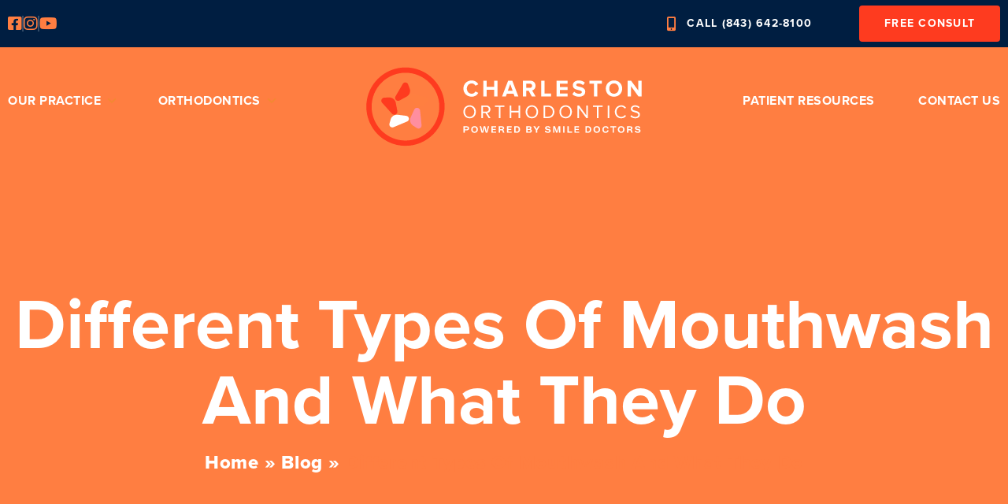

--- FILE ---
content_type: text/html; charset=UTF-8
request_url: https://charlestonorthodonticspecialists.com/different-types-of-mouthwash-and-what-they-do/
body_size: 135289
content:
<!DOCTYPE html>
<html lang="en-US">
<head><meta charset="UTF-8"><script>if(navigator.userAgent.match(/MSIE|Internet Explorer/i)||navigator.userAgent.match(/Trident\/7\..*?rv:11/i)){var href=document.location.href;if(!href.match(/[?&]nowprocket/)){if(href.indexOf("?")==-1){if(href.indexOf("#")==-1){document.location.href=href+"?nowprocket=1"}else{document.location.href=href.replace("#","?nowprocket=1#")}}else{if(href.indexOf("#")==-1){document.location.href=href+"&nowprocket=1"}else{document.location.href=href.replace("#","&nowprocket=1#")}}}}</script><script>(()=>{class RocketLazyLoadScripts{constructor(){this.v="2.0.4",this.userEvents=["keydown","keyup","mousedown","mouseup","mousemove","mouseover","mouseout","touchmove","touchstart","touchend","touchcancel","wheel","click","dblclick","input"],this.attributeEvents=["onblur","onclick","oncontextmenu","ondblclick","onfocus","onmousedown","onmouseenter","onmouseleave","onmousemove","onmouseout","onmouseover","onmouseup","onmousewheel","onscroll","onsubmit"]}async t(){this.i(),this.o(),/iP(ad|hone)/.test(navigator.userAgent)&&this.h(),this.u(),this.l(this),this.m(),this.k(this),this.p(this),this._(),await Promise.all([this.R(),this.L()]),this.lastBreath=Date.now(),this.S(this),this.P(),this.D(),this.O(),this.M(),await this.C(this.delayedScripts.normal),await this.C(this.delayedScripts.defer),await this.C(this.delayedScripts.async),await this.T(),await this.F(),await this.j(),await this.A(),window.dispatchEvent(new Event("rocket-allScriptsLoaded")),this.everythingLoaded=!0,this.lastTouchEnd&&await new Promise(t=>setTimeout(t,500-Date.now()+this.lastTouchEnd)),this.I(),this.H(),this.U(),this.W()}i(){this.CSPIssue=sessionStorage.getItem("rocketCSPIssue"),document.addEventListener("securitypolicyviolation",t=>{this.CSPIssue||"script-src-elem"!==t.violatedDirective||"data"!==t.blockedURI||(this.CSPIssue=!0,sessionStorage.setItem("rocketCSPIssue",!0))},{isRocket:!0})}o(){window.addEventListener("pageshow",t=>{this.persisted=t.persisted,this.realWindowLoadedFired=!0},{isRocket:!0}),window.addEventListener("pagehide",()=>{this.onFirstUserAction=null},{isRocket:!0})}h(){let t;function e(e){t=e}window.addEventListener("touchstart",e,{isRocket:!0}),window.addEventListener("touchend",function i(o){o.changedTouches[0]&&t.changedTouches[0]&&Math.abs(o.changedTouches[0].pageX-t.changedTouches[0].pageX)<10&&Math.abs(o.changedTouches[0].pageY-t.changedTouches[0].pageY)<10&&o.timeStamp-t.timeStamp<200&&(window.removeEventListener("touchstart",e,{isRocket:!0}),window.removeEventListener("touchend",i,{isRocket:!0}),"INPUT"===o.target.tagName&&"text"===o.target.type||(o.target.dispatchEvent(new TouchEvent("touchend",{target:o.target,bubbles:!0})),o.target.dispatchEvent(new MouseEvent("mouseover",{target:o.target,bubbles:!0})),o.target.dispatchEvent(new PointerEvent("click",{target:o.target,bubbles:!0,cancelable:!0,detail:1,clientX:o.changedTouches[0].clientX,clientY:o.changedTouches[0].clientY})),event.preventDefault()))},{isRocket:!0})}q(t){this.userActionTriggered||("mousemove"!==t.type||this.firstMousemoveIgnored?"keyup"===t.type||"mouseover"===t.type||"mouseout"===t.type||(this.userActionTriggered=!0,this.onFirstUserAction&&this.onFirstUserAction()):this.firstMousemoveIgnored=!0),"click"===t.type&&t.preventDefault(),t.stopPropagation(),t.stopImmediatePropagation(),"touchstart"===this.lastEvent&&"touchend"===t.type&&(this.lastTouchEnd=Date.now()),"click"===t.type&&(this.lastTouchEnd=0),this.lastEvent=t.type,t.composedPath&&t.composedPath()[0].getRootNode()instanceof ShadowRoot&&(t.rocketTarget=t.composedPath()[0]),this.savedUserEvents.push(t)}u(){this.savedUserEvents=[],this.userEventHandler=this.q.bind(this),this.userEvents.forEach(t=>window.addEventListener(t,this.userEventHandler,{passive:!1,isRocket:!0})),document.addEventListener("visibilitychange",this.userEventHandler,{isRocket:!0})}U(){this.userEvents.forEach(t=>window.removeEventListener(t,this.userEventHandler,{passive:!1,isRocket:!0})),document.removeEventListener("visibilitychange",this.userEventHandler,{isRocket:!0}),this.savedUserEvents.forEach(t=>{(t.rocketTarget||t.target).dispatchEvent(new window[t.constructor.name](t.type,t))})}m(){const t="return false",e=Array.from(this.attributeEvents,t=>"data-rocket-"+t),i="["+this.attributeEvents.join("],[")+"]",o="[data-rocket-"+this.attributeEvents.join("],[data-rocket-")+"]",s=(e,i,o)=>{o&&o!==t&&(e.setAttribute("data-rocket-"+i,o),e["rocket"+i]=new Function("event",o),e.setAttribute(i,t))};new MutationObserver(t=>{for(const n of t)"attributes"===n.type&&(n.attributeName.startsWith("data-rocket-")||this.everythingLoaded?n.attributeName.startsWith("data-rocket-")&&this.everythingLoaded&&this.N(n.target,n.attributeName.substring(12)):s(n.target,n.attributeName,n.target.getAttribute(n.attributeName))),"childList"===n.type&&n.addedNodes.forEach(t=>{if(t.nodeType===Node.ELEMENT_NODE)if(this.everythingLoaded)for(const i of[t,...t.querySelectorAll(o)])for(const t of i.getAttributeNames())e.includes(t)&&this.N(i,t.substring(12));else for(const e of[t,...t.querySelectorAll(i)])for(const t of e.getAttributeNames())this.attributeEvents.includes(t)&&s(e,t,e.getAttribute(t))})}).observe(document,{subtree:!0,childList:!0,attributeFilter:[...this.attributeEvents,...e]})}I(){this.attributeEvents.forEach(t=>{document.querySelectorAll("[data-rocket-"+t+"]").forEach(e=>{this.N(e,t)})})}N(t,e){const i=t.getAttribute("data-rocket-"+e);i&&(t.setAttribute(e,i),t.removeAttribute("data-rocket-"+e))}k(t){Object.defineProperty(HTMLElement.prototype,"onclick",{get(){return this.rocketonclick||null},set(e){this.rocketonclick=e,this.setAttribute(t.everythingLoaded?"onclick":"data-rocket-onclick","this.rocketonclick(event)")}})}S(t){function e(e,i){let o=e[i];e[i]=null,Object.defineProperty(e,i,{get:()=>o,set(s){t.everythingLoaded?o=s:e["rocket"+i]=o=s}})}e(document,"onreadystatechange"),e(window,"onload"),e(window,"onpageshow");try{Object.defineProperty(document,"readyState",{get:()=>t.rocketReadyState,set(e){t.rocketReadyState=e},configurable:!0}),document.readyState="loading"}catch(t){console.log("WPRocket DJE readyState conflict, bypassing")}}l(t){this.originalAddEventListener=EventTarget.prototype.addEventListener,this.originalRemoveEventListener=EventTarget.prototype.removeEventListener,this.savedEventListeners=[],EventTarget.prototype.addEventListener=function(e,i,o){o&&o.isRocket||!t.B(e,this)&&!t.userEvents.includes(e)||t.B(e,this)&&!t.userActionTriggered||e.startsWith("rocket-")||t.everythingLoaded?t.originalAddEventListener.call(this,e,i,o):(t.savedEventListeners.push({target:this,remove:!1,type:e,func:i,options:o}),"mouseenter"!==e&&"mouseleave"!==e||t.originalAddEventListener.call(this,e,t.savedUserEvents.push,o))},EventTarget.prototype.removeEventListener=function(e,i,o){o&&o.isRocket||!t.B(e,this)&&!t.userEvents.includes(e)||t.B(e,this)&&!t.userActionTriggered||e.startsWith("rocket-")||t.everythingLoaded?t.originalRemoveEventListener.call(this,e,i,o):t.savedEventListeners.push({target:this,remove:!0,type:e,func:i,options:o})}}J(t,e){this.savedEventListeners=this.savedEventListeners.filter(i=>{let o=i.type,s=i.target||window;return e!==o||t!==s||(this.B(o,s)&&(i.type="rocket-"+o),this.$(i),!1)})}H(){EventTarget.prototype.addEventListener=this.originalAddEventListener,EventTarget.prototype.removeEventListener=this.originalRemoveEventListener,this.savedEventListeners.forEach(t=>this.$(t))}$(t){t.remove?this.originalRemoveEventListener.call(t.target,t.type,t.func,t.options):this.originalAddEventListener.call(t.target,t.type,t.func,t.options)}p(t){let e;function i(e){return t.everythingLoaded?e:e.split(" ").map(t=>"load"===t||t.startsWith("load.")?"rocket-jquery-load":t).join(" ")}function o(o){function s(e){const s=o.fn[e];o.fn[e]=o.fn.init.prototype[e]=function(){return this[0]===window&&t.userActionTriggered&&("string"==typeof arguments[0]||arguments[0]instanceof String?arguments[0]=i(arguments[0]):"object"==typeof arguments[0]&&Object.keys(arguments[0]).forEach(t=>{const e=arguments[0][t];delete arguments[0][t],arguments[0][i(t)]=e})),s.apply(this,arguments),this}}if(o&&o.fn&&!t.allJQueries.includes(o)){const e={DOMContentLoaded:[],"rocket-DOMContentLoaded":[]};for(const t in e)document.addEventListener(t,()=>{e[t].forEach(t=>t())},{isRocket:!0});o.fn.ready=o.fn.init.prototype.ready=function(i){function s(){parseInt(o.fn.jquery)>2?setTimeout(()=>i.bind(document)(o)):i.bind(document)(o)}return"function"==typeof i&&(t.realDomReadyFired?!t.userActionTriggered||t.fauxDomReadyFired?s():e["rocket-DOMContentLoaded"].push(s):e.DOMContentLoaded.push(s)),o([])},s("on"),s("one"),s("off"),t.allJQueries.push(o)}e=o}t.allJQueries=[],o(window.jQuery),Object.defineProperty(window,"jQuery",{get:()=>e,set(t){o(t)}})}P(){const t=new Map;document.write=document.writeln=function(e){const i=document.currentScript,o=document.createRange(),s=i.parentElement;let n=t.get(i);void 0===n&&(n=i.nextSibling,t.set(i,n));const c=document.createDocumentFragment();o.setStart(c,0),c.appendChild(o.createContextualFragment(e)),s.insertBefore(c,n)}}async R(){return new Promise(t=>{this.userActionTriggered?t():this.onFirstUserAction=t})}async L(){return new Promise(t=>{document.addEventListener("DOMContentLoaded",()=>{this.realDomReadyFired=!0,t()},{isRocket:!0})})}async j(){return this.realWindowLoadedFired?Promise.resolve():new Promise(t=>{window.addEventListener("load",t,{isRocket:!0})})}M(){this.pendingScripts=[];this.scriptsMutationObserver=new MutationObserver(t=>{for(const e of t)e.addedNodes.forEach(t=>{"SCRIPT"!==t.tagName||t.noModule||t.isWPRocket||this.pendingScripts.push({script:t,promise:new Promise(e=>{const i=()=>{const i=this.pendingScripts.findIndex(e=>e.script===t);i>=0&&this.pendingScripts.splice(i,1),e()};t.addEventListener("load",i,{isRocket:!0}),t.addEventListener("error",i,{isRocket:!0}),setTimeout(i,1e3)})})})}),this.scriptsMutationObserver.observe(document,{childList:!0,subtree:!0})}async F(){await this.X(),this.pendingScripts.length?(await this.pendingScripts[0].promise,await this.F()):this.scriptsMutationObserver.disconnect()}D(){this.delayedScripts={normal:[],async:[],defer:[]},document.querySelectorAll("script[type$=rocketlazyloadscript]").forEach(t=>{t.hasAttribute("data-rocket-src")?t.hasAttribute("async")&&!1!==t.async?this.delayedScripts.async.push(t):t.hasAttribute("defer")&&!1!==t.defer||"module"===t.getAttribute("data-rocket-type")?this.delayedScripts.defer.push(t):this.delayedScripts.normal.push(t):this.delayedScripts.normal.push(t)})}async _(){await this.L();let t=[];document.querySelectorAll("script[type$=rocketlazyloadscript][data-rocket-src]").forEach(e=>{let i=e.getAttribute("data-rocket-src");if(i&&!i.startsWith("data:")){i.startsWith("//")&&(i=location.protocol+i);try{const o=new URL(i).origin;o!==location.origin&&t.push({src:o,crossOrigin:e.crossOrigin||"module"===e.getAttribute("data-rocket-type")})}catch(t){}}}),t=[...new Map(t.map(t=>[JSON.stringify(t),t])).values()],this.Y(t,"preconnect")}async G(t){if(await this.K(),!0!==t.noModule||!("noModule"in HTMLScriptElement.prototype))return new Promise(e=>{let i;function o(){(i||t).setAttribute("data-rocket-status","executed"),e()}try{if(navigator.userAgent.includes("Firefox/")||""===navigator.vendor||this.CSPIssue)i=document.createElement("script"),[...t.attributes].forEach(t=>{let e=t.nodeName;"type"!==e&&("data-rocket-type"===e&&(e="type"),"data-rocket-src"===e&&(e="src"),i.setAttribute(e,t.nodeValue))}),t.text&&(i.text=t.text),t.nonce&&(i.nonce=t.nonce),i.hasAttribute("src")?(i.addEventListener("load",o,{isRocket:!0}),i.addEventListener("error",()=>{i.setAttribute("data-rocket-status","failed-network"),e()},{isRocket:!0}),setTimeout(()=>{i.isConnected||e()},1)):(i.text=t.text,o()),i.isWPRocket=!0,t.parentNode.replaceChild(i,t);else{const i=t.getAttribute("data-rocket-type"),s=t.getAttribute("data-rocket-src");i?(t.type=i,t.removeAttribute("data-rocket-type")):t.removeAttribute("type"),t.addEventListener("load",o,{isRocket:!0}),t.addEventListener("error",i=>{this.CSPIssue&&i.target.src.startsWith("data:")?(console.log("WPRocket: CSP fallback activated"),t.removeAttribute("src"),this.G(t).then(e)):(t.setAttribute("data-rocket-status","failed-network"),e())},{isRocket:!0}),s?(t.fetchPriority="high",t.removeAttribute("data-rocket-src"),t.src=s):t.src="data:text/javascript;base64,"+window.btoa(unescape(encodeURIComponent(t.text)))}}catch(i){t.setAttribute("data-rocket-status","failed-transform"),e()}});t.setAttribute("data-rocket-status","skipped")}async C(t){const e=t.shift();return e?(e.isConnected&&await this.G(e),this.C(t)):Promise.resolve()}O(){this.Y([...this.delayedScripts.normal,...this.delayedScripts.defer,...this.delayedScripts.async],"preload")}Y(t,e){this.trash=this.trash||[];let i=!0;var o=document.createDocumentFragment();t.forEach(t=>{const s=t.getAttribute&&t.getAttribute("data-rocket-src")||t.src;if(s&&!s.startsWith("data:")){const n=document.createElement("link");n.href=s,n.rel=e,"preconnect"!==e&&(n.as="script",n.fetchPriority=i?"high":"low"),t.getAttribute&&"module"===t.getAttribute("data-rocket-type")&&(n.crossOrigin=!0),t.crossOrigin&&(n.crossOrigin=t.crossOrigin),t.integrity&&(n.integrity=t.integrity),t.nonce&&(n.nonce=t.nonce),o.appendChild(n),this.trash.push(n),i=!1}}),document.head.appendChild(o)}W(){this.trash.forEach(t=>t.remove())}async T(){try{document.readyState="interactive"}catch(t){}this.fauxDomReadyFired=!0;try{await this.K(),this.J(document,"readystatechange"),document.dispatchEvent(new Event("rocket-readystatechange")),await this.K(),document.rocketonreadystatechange&&document.rocketonreadystatechange(),await this.K(),this.J(document,"DOMContentLoaded"),document.dispatchEvent(new Event("rocket-DOMContentLoaded")),await this.K(),this.J(window,"DOMContentLoaded"),window.dispatchEvent(new Event("rocket-DOMContentLoaded"))}catch(t){console.error(t)}}async A(){try{document.readyState="complete"}catch(t){}try{await this.K(),this.J(document,"readystatechange"),document.dispatchEvent(new Event("rocket-readystatechange")),await this.K(),document.rocketonreadystatechange&&document.rocketonreadystatechange(),await this.K(),this.J(window,"load"),window.dispatchEvent(new Event("rocket-load")),await this.K(),window.rocketonload&&window.rocketonload(),await this.K(),this.allJQueries.forEach(t=>t(window).trigger("rocket-jquery-load")),await this.K(),this.J(window,"pageshow");const t=new Event("rocket-pageshow");t.persisted=this.persisted,window.dispatchEvent(t),await this.K(),window.rocketonpageshow&&window.rocketonpageshow({persisted:this.persisted})}catch(t){console.error(t)}}async K(){Date.now()-this.lastBreath>45&&(await this.X(),this.lastBreath=Date.now())}async X(){return document.hidden?new Promise(t=>setTimeout(t)):new Promise(t=>requestAnimationFrame(t))}B(t,e){return e===document&&"readystatechange"===t||(e===document&&"DOMContentLoaded"===t||(e===window&&"DOMContentLoaded"===t||(e===window&&"load"===t||e===window&&"pageshow"===t)))}static run(){(new RocketLazyLoadScripts).t()}}RocketLazyLoadScripts.run()})();</script>

<meta name="viewport" content="width=device-width, initial-scale=1">
	<link rel="profile" href="https://gmpg.org/xfn/11"> 
	<meta name='robots' content='index, follow, max-snippet:-1, max-image-preview:large, max-video-preview:-1' />
	<meta name="robots" content="index" />
<script type="rocketlazyloadscript">window.__SA_DYO_INITIALIZED__=true;</script>

            <script data-no-defer="1" data-ezscrex="false" data-cfasync="false" data-pagespeed-no-defer data-cookieconsent="ignore">
                var ctPublicFunctions = {"_ajax_nonce":"786b06392b","_rest_nonce":"b9123f6054","_ajax_url":"\/wp\/wp-admin\/admin-ajax.php","_rest_url":"https:\/\/charlestonorthodonticspecialists.com\/wp-json\/","data__cookies_type":"none","data__ajax_type":"rest","data__bot_detector_enabled":0,"data__frontend_data_log_enabled":1,"cookiePrefix":"","wprocket_detected":true,"host_url":"charlestonorthodonticspecialists.com","text__ee_click_to_select":"Click to select the whole data","text__ee_original_email":"The complete one is","text__ee_got_it":"Got it","text__ee_blocked":"Blocked","text__ee_cannot_connect":"Cannot connect","text__ee_cannot_decode":"Can not decode email. Unknown reason","text__ee_email_decoder":"CleanTalk email decoder","text__ee_wait_for_decoding":"The magic is on the way!","text__ee_decoding_process":"Please wait a few seconds while we decode the contact data."}
            </script>
        
            <script data-no-defer="1" data-ezscrex="false" data-cfasync="false" data-pagespeed-no-defer data-cookieconsent="ignore">
                var ctPublic = {"_ajax_nonce":"786b06392b","settings__forms__check_internal":"0","settings__forms__check_external":"0","settings__forms__force_protection":0,"settings__forms__search_test":"1","settings__forms__wc_add_to_cart":0,"settings__data__bot_detector_enabled":0,"settings__sfw__anti_crawler":"0","blog_home":"https:\/\/charlestonorthodonticspecialists.com\/","pixel__setting":"0","pixel__enabled":false,"pixel__url":null,"data__email_check_before_post":1,"data__email_check_exist_post":0,"data__cookies_type":"none","data__key_is_ok":true,"data__visible_fields_required":true,"wl_brandname":"Anti-Spam by CleanTalk","wl_brandname_short":"CleanTalk","ct_checkjs_key":"2d20da40aa9ada58d53cc0cf1de38ee27ccce85295e0697ff83c575b81997606","emailEncoderPassKey":"00612fbf6f6beab614c6eb16ee766739","bot_detector_forms_excluded":"W10=","advancedCacheExists":true,"varnishCacheExists":false,"wc_ajax_add_to_cart":false}
            </script>
        
<!-- Google Tag Manager for WordPress by gtm4wp.com -->
<script data-cfasync="false" data-pagespeed-no-defer>
	var gtm4wp_datalayer_name = "dataLayer";
	var dataLayer = dataLayer || [];
</script>
<!-- End Google Tag Manager for WordPress by gtm4wp.com -->
	<!-- This site is optimized with the Yoast SEO plugin v26.7 - https://yoast.com/wordpress/plugins/seo/ -->
	<title>Different Types of Mouthwash and What They Do | COS</title>
<link data-rocket-prefetch href="https://cdn.iubenda.com" rel="dns-prefetch">
<link data-rocket-prefetch href="https://cdn.requestmetrics.com" rel="dns-prefetch">
<link data-rocket-prefetch href="https://www.googletagmanager.com" rel="dns-prefetch">
<link data-rocket-prefetch href="https://use.typekit.net" rel="dns-prefetch">
<link data-rocket-prefetch href="https://embeds.iubenda.com" rel="dns-prefetch">
<link crossorigin data-rocket-preload as="font" href="https://charlestonorthodonticspecialists.com/wp-content/plugins/megamenu-pro/icons/fontawesome5/webfonts/fa-brands-400.woff2" rel="preload">
<link crossorigin data-rocket-preload as="font" href="https://charlestonorthodonticspecialists.com/wp-content/plugins/megamenu-pro/icons/fontawesome5/webfonts/fa-solid-900.woff2" rel="preload">
<style id="wpr-usedcss">@font-face{font-family:proxima-nova;src:url("https://use.typekit.net/af/2555e1/00000000000000007735e603/30/l?primer=7cdcb44be4a7db8877ffa5c0007b8dd865b3bbc383831fe2ea177f62257a9191&fvd=n7&v=3") format("woff2"),url("https://use.typekit.net/af/2555e1/00000000000000007735e603/30/d?primer=7cdcb44be4a7db8877ffa5c0007b8dd865b3bbc383831fe2ea177f62257a9191&fvd=n7&v=3") format("woff"),url("https://use.typekit.net/af/2555e1/00000000000000007735e603/30/a?primer=7cdcb44be4a7db8877ffa5c0007b8dd865b3bbc383831fe2ea177f62257a9191&fvd=n7&v=3") format("opentype");font-display:swap;font-style:normal;font-weight:700;font-stretch:normal}@font-face{font-family:proxima-nova;src:url("https://use.typekit.net/af/8738d8/00000000000000007735e611/30/l?subset_id=2&fvd=n8&v=3") format("woff2"),url("https://use.typekit.net/af/8738d8/00000000000000007735e611/30/d?subset_id=2&fvd=n8&v=3") format("woff"),url("https://use.typekit.net/af/8738d8/00000000000000007735e611/30/a?subset_id=2&fvd=n8&v=3") format("opentype");font-display:swap;font-style:normal;font-weight:800;font-stretch:normal}@font-face{font-family:proxima-nova;src:url("https://use.typekit.net/af/78aca8/00000000000000007735e60d/30/l?subset_id=2&fvd=n6&v=3") format("woff2"),url("https://use.typekit.net/af/78aca8/00000000000000007735e60d/30/d?subset_id=2&fvd=n6&v=3") format("woff"),url("https://use.typekit.net/af/78aca8/00000000000000007735e60d/30/a?subset_id=2&fvd=n6&v=3") format("opentype");font-display:swap;font-style:normal;font-weight:600;font-stretch:normal}@font-face{font-family:proxima-nova;src:url("https://use.typekit.net/af/efe4a5/00000000000000007735e609/30/l?primer=7cdcb44be4a7db8877ffa5c0007b8dd865b3bbc383831fe2ea177f62257a9191&fvd=n4&v=3") format("woff2"),url("https://use.typekit.net/af/efe4a5/00000000000000007735e609/30/d?primer=7cdcb44be4a7db8877ffa5c0007b8dd865b3bbc383831fe2ea177f62257a9191&fvd=n4&v=3") format("woff"),url("https://use.typekit.net/af/efe4a5/00000000000000007735e609/30/a?primer=7cdcb44be4a7db8877ffa5c0007b8dd865b3bbc383831fe2ea177f62257a9191&fvd=n4&v=3") format("opentype");font-display:swap;font-style:normal;font-weight:400;font-stretch:normal}img:is([sizes=auto i],[sizes^="auto," i]){contain-intrinsic-size:3000px 1500px}a,blockquote,body,caption,div,fieldset,font,form,h1,h2,h3,h4,html,iframe,label,legend,li,object,p,span,strong,sub,table,tbody,td,tr,ul{border:0;font-size:100%;font-style:inherit;font-weight:inherit;margin:0;outline:0;padding:0;vertical-align:baseline}html{-webkit-text-size-adjust:100%;-ms-text-size-adjust:100%}body{margin:0}footer,header,main,menu,nav,section{display:block}audio,canvas,progress,video{display:inline-block;vertical-align:baseline}audio:not([controls]){display:none;height:0}[hidden],template{display:none}a{background-color:transparent}a:active{outline:0}a,a:focus,a:hover,a:visited{text-decoration:none}sub{font-size:75%;line-height:0;position:relative;vertical-align:baseline}sub{bottom:-.25em}img{border:0}svg:not(:root){overflow:hidden}hr{box-sizing:content-box;height:0}button,input,optgroup,select,textarea{color:inherit;font:inherit;margin:0}button{overflow:visible}button,select{text-transform:none}button,html input[type=button],input[type=reset],input[type=submit]{-webkit-appearance:button;cursor:pointer}button[disabled],html input[disabled]{cursor:default}button::-moz-focus-inner,input::-moz-focus-inner{border:0;padding:0}input{line-height:normal}input[type=checkbox],input[type=radio]{box-sizing:border-box;padding:0}input[type=number]::-webkit-inner-spin-button,input[type=number]::-webkit-outer-spin-button{height:auto}input[type=search]{-webkit-appearance:textfield;box-sizing:content-box}#comments .submit,.search .search-submit{padding:10px 15px;border-radius:2px;line-height:1.85714285714286;border:0}input[type=search]::-webkit-search-cancel-button,input[type=search]::-webkit-search-decoration{-webkit-appearance:none}fieldset{border:1px solid var(--ast-border-color);margin:0;padding:.35em .625em .75em}legend{border:0;padding:0}fieldset legend{margin-bottom:1.5em;padding:0 .5em}textarea{overflow:auto}optgroup{font-weight:700}table{border-collapse:collapse;border-spacing:0}td{padding:0}@media (min-width:768px){.ast-container{max-width:100%}}@media (min-width:992px){.ast-container{max-width:100%}}@media (min-width:1200px){.ast-container{max-width:100%}}.ast-container{margin-left:auto;margin-right:auto;padding-left:20px;padding-right:20px}.ast-container::after{content:"";display:table;clear:both}h1,h2,h3,h4{clear:both}h1{color:#808285;font-size:2em;line-height:1.2}h2{color:#808285;font-size:1.7em;line-height:1.3}h3{color:#808285;font-size:1.5em;line-height:1.4}h4{color:#808285;line-height:1.5;font-size:1.3em}html{box-sizing:border-box}*,:after,:before{box-sizing:inherit}body{color:#808285;background:#fff;font-style:normal}ul{margin:0 0 1.5em 3em}ul{list-style:disc}li>ul{margin-bottom:0;margin-left:1.5em}b,strong{font-weight:700}i{font-style:italic}blockquote{quotes:"" ""}blockquote:after,blockquote:before{content:""}blockquote{border-left:5px solid var(--ast-border-color);padding:20px;font-size:1.2em;font-style:italic;margin:0 0 1.5em;position:relative}img{height:auto;max-width:100%}hr{background-color:#ccc;border:0;height:1px;margin-bottom:1.5em}.button,button,input,select,textarea{color:#808285;font-weight:400;font-size:100%;margin:0;vertical-align:baseline}button,input{line-height:normal}table,td{border:1px solid var(--ast-border-color)}table{border-collapse:separate;border-spacing:0;border-width:1px 0 0 1px;margin:0 0 1.5em;width:100%}td{padding:.7em 1em;border-width:0 1px 1px 0}.button,button,input[type=button],input[type=reset],input[type=submit]{border:1px solid;border-color:var(--ast-border-color);border-radius:2px;background:#e6e6e6;padding:.6em 1em .4em;color:#fff}.button:focus,.button:hover,button:focus,button:hover,input[type=button]:focus,input[type=button]:hover,input[type=reset]:focus,input[type=reset]:hover,input[type=submit]:focus,input[type=submit]:hover{color:#fff;border-color:var(--ast-border-color)}.button:active,.button:focus,button:active,button:focus,input[type=button]:active,input[type=button]:focus,input[type=reset]:active,input[type=reset]:focus,input[type=submit]:active,input[type=submit]:focus{border-color:var(--ast-border-color);outline:0}input[type=email],input[type=password],input[type=search],input[type=text],input[type=url],textarea{color:#666;border:1px solid var(--ast-border-color);border-radius:2px;-webkit-appearance:none}input[type=email]:focus,input[type=password]:focus,input[type=search]:focus,input[type=text]:focus,input[type=url]:focus,textarea:focus{color:#111}textarea{padding-left:3px;width:100%}a{color:#4169e1}a:focus,a:hover{color:#191970}a:focus{outline:dotted thin}a:hover{outline:0}.screen-reader-text{border:0;clip:rect(1px,1px,1px,1px);height:1px;margin:-1px;overflow:hidden;padding:0;position:absolute;width:1px;word-wrap:normal!important}.screen-reader-text:focus{background-color:#f1f1f1;border-radius:2px;box-shadow:0 0 2px 2px rgba(0,0,0,.6);clip:auto!important;color:#21759b;display:block;font-size:12.25px;font-size:.875rem;height:auto;left:5px;line-height:normal;padding:15px 23px 14px;text-decoration:none;top:5px;width:auto;z-index:100000}#primary:after,#primary:before,.ast-container:after,.ast-container:before,.site-content:after,.site-content:before,.site-header:after,.site-header:before,.site-main:after,.site-main:before{content:"";display:table}#primary:after,.ast-container:after,.site-content:after,.site-header:after,.site-main:after{clear:both}embed,iframe,object{max-width:100%}::selection{color:#fff;background:#0274be}body{-webkit-font-smoothing:antialiased;-moz-osx-font-smoothing:grayscale}body:not(.logged-in){position:relative}#page{position:relative}a,a:focus{text-decoration:none}.site-header a *,a{transition:all .2s linear}img{vertical-align:middle}p{margin-bottom:1.75em}blockquote{margin:1.5em 1em 1.5em 3em;font-size:1.1em;line-height:inherit;position:relative}.button,input[type=button],input[type=submit]{border-radius:0;padding:18px 30px;border:0;box-shadow:none;text-shadow:none}.button:hover,input[type=button]:hover,input[type=submit]:hover{box-shadow:none}.button:active,.button:focus,input[type=button]:active,input[type=button]:focus,input[type=submit]:active,input[type=submit]:focus{box-shadow:none}.search-form .search-field{outline:0}.ast-search-menu-icon{position:relative;z-index:3}.site .skip-link{background-color:#f1f1f1;box-shadow:0 0 1px 1px rgba(0,0,0,.2);color:#21759b;display:block;font-family:Montserrat,"Helvetica Neue",sans-serif;font-size:14px;font-weight:700;left:-9999em;outline:0;padding:15px 23px 14px;text-decoration:none;text-transform:none;top:-9999em}.site .skip-link:focus{clip:auto;height:auto;left:6px;top:7px;width:auto;z-index:100000;outline:dotted thin}input,select{line-height:1}body,button,input[type=button],input[type=submit],textarea{line-height:1.85714285714286}body{background-color:#fff}#page{display:block}#primary{display:block;position:relative;float:left;width:100%}#primary{margin:4em 0}.ast-page-builder-template .site-content #primary{padding:0;margin:0}.ast-search-icon .astra-search-icon{font-size:1.3em}.main-header-menu .menu-link,.main-header-menu>a{text-decoration:none;padding:0 1em;display:inline-block;transition:all .2s linear}.main-header-menu .menu-item{position:relative}.main-header-menu .menu-item.focus>.sub-menu,.main-header-menu .menu-item:hover>.sub-menu{right:auto;left:0;visibility:visible}.main-header-menu .sub-menu{width:240px;background:#fff;left:-999em;position:absolute;top:100%;z-index:99999;visibility:hidden}.main-header-menu .sub-menu .menu-link{padding:.9em 1em;display:block;word-wrap:break-word}.main-header-menu .sub-menu .sub-menu{top:0}.ast-header-break-point .main-header-menu{background-color:#f9f9f9;border-top-width:0}.ast-header-break-point .main-header-menu .sub-menu{background-color:#f9f9f9;position:static;opacity:1;visibility:visible;border:0;width:auto}.site-header .menu-link *{transition:none}.ast-header-break-point .main-header-bar-navigation{flex:auto}.site-header{z-index:99;position:relative}.main-header-bar-wrap{position:relative}.ast-menu-toggle{display:none;background:0 0;color:inherit;border-style:dotted;border-color:transparent}.ast-menu-toggle:focus,.ast-menu-toggle:hover{background:0 0;border-color:inherit;color:inherit}.ast-menu-toggle:focus{outline:dotted thin}.ast-search-menu-icon.slide-search .search-form{backface-visibility:visible;visibility:hidden;opacity:0;transition:all .2s;position:absolute;z-index:3;right:-1em;top:50%;transform:translateY(-50%)}.ast-search-menu-icon.ast-dropdown-active.slide-search .search-form{visibility:visible;opacity:1}.ast-search-menu-icon .search-form{border:1px solid var(--ast-border-color);line-height:normal;padding:0 3em 0 0;border-radius:2px;display:inline-block;backface-visibility:hidden;position:relative;color:inherit;background-color:#fff}.ast-search-menu-icon .astra-search-icon{-js-display:flex;display:flex;line-height:normal}.ast-search-menu-icon .astra-search-icon:focus{outline:0}.ast-search-menu-icon .search-field{border:none;background-color:transparent;transition:width .2s;border-radius:inherit;color:inherit;font-size:inherit;width:0;color:#757575}.ast-search-menu-icon .search-submit{display:none;background:0 0;border:none;font-size:1.3em;color:#757575}.ast-search-menu-icon.ast-dropdown-active{visibility:visible;opacity:1;position:relative}.ast-search-menu-icon.ast-dropdown-active .search-field{width:235px}.ast-search-icon{z-index:4;position:relative;line-height:normal}.ast-header-break-point.ast-header-custom-item-inside .ast-search-menu-icon{position:relative;display:block;right:auto;transform:none}.ast-header-break-point .main-header-bar-navigation{width:calc(100% + 40px);margin:0 -20px}.ast-header-break-point .main-header-menu ul ul{top:0}.sticky{display:block}.hentry{margin:0 0 1.5em}body{overflow-x:hidden}.widget{margin:0 0 2.8em}.widget:last-child{margin-bottom:0}.widget select{max-width:100%}.widget ul{margin:0;list-style-type:none}input[type=email],input[type=number],input[type=password],input[type=reset],input[type=search],input[type=text],input[type=url],select,textarea{color:#666;padding:.75em;height:auto;border-width:1px;border-style:solid;border-color:var(--ast-border-color);border-radius:2px;background:var(--ast-comment-inputs-background);box-shadow:none;box-sizing:border-box;transition:all .2s linear}input[type=email]:focus,input[type=password]:focus,input[type=reset]:focus,input[type=search]:focus,input[type=text]:focus,input[type=url]:focus,select:focus,textarea:focus{background-color:#fff;border-color:var(--ast-border-color);box-shadow:none}input[type=button],input[type=button]:focus,input[type=button]:hover,input[type=reset],input[type=reset]:focus,input[type=reset]:hover,input[type=submit],input[type=submit]:focus,input[type=submit]:hover{box-shadow:none}textarea{width:100%}input[type=search]:focus{outline:dotted thin}input[type=range]{-webkit-appearance:none;width:100%;margin:5.7px 0;padding:0;border:none}input[type=range]:focus{outline:0}input[type=range]::-webkit-slider-runnable-track{width:100%;height:8.6px;cursor:pointer;box-shadow:2.6px 2.6px .4px #ccc,0 0 2.6px #d9d9d9;background:rgba(255,255,255,.2);border-radius:13.6px;border:0 solid #fff}input[type=range]::-webkit-slider-thumb{box-shadow:0 0 0 rgba(255,221,0,.37),0 0 0 rgba(255,224,26,.37);border:7.9px solid #0274be;height:20px;width:20px;border-radius:50px;background:#0274be;cursor:pointer;-webkit-appearance:none;margin-top:-5.7px}input[type=range]:focus::-webkit-slider-runnable-track{background:rgba(255,255,255,.2)}input[type=range]::-moz-range-track{width:100%;height:8.6px;cursor:pointer;box-shadow:2.6px 2.6px .4px #ccc,0 0 2.6px #d9d9d9;background:rgba(255,255,255,.2);border-radius:13.6px;border:0 solid #fff}input[type=range]::-moz-range-thumb{box-shadow:0 0 0 rgba(255,221,0,.37),0 0 0 rgba(255,224,26,.37);border:7.9px solid #0274be;height:20px;width:20px;border-radius:50px;background:#0274be;cursor:pointer}input[type=range]::-ms-track{width:100%;height:8.6px;cursor:pointer;background:0 0;border-color:transparent;color:transparent}input[type=range]::-ms-fill-lower{background:rgba(199,199,199,.2);border:0 solid #fff;border-radius:27.2px;box-shadow:2.6px 2.6px .4px #ccc,0 0 2.6px #d9d9d9}input[type=range]::-ms-fill-upper{background:rgba(255,255,255,.2);border:0 solid #fff;border-radius:27.2px;box-shadow:2.6px 2.6px .4px #ccc,0 0 2.6px #d9d9d9}input[type=range]::-ms-thumb{box-shadow:0 0 0 rgba(255,221,0,.37),0 0 0 rgba(255,224,26,.37);border:7.9px solid #0274be;height:20px;width:20px;border-radius:50px;background:#0274be;cursor:pointer;height:8.6px}input[type=range]:focus::-ms-fill-lower{background:rgba(255,255,255,.2)}input[type=range]:focus::-ms-fill-upper{background:rgba(255,255,255,.2)}input[type=color]{border:none;width:100px;padding:0;height:30px;cursor:pointer}input[type=color]::-webkit-color-swatch-wrapper{padding:0;border:none}input[type=color]::-webkit-color-swatch{border:none}.search .site-content .content-area .search-form{margin-bottom:3em}:root{--ast-post-nav-space:0;--ast-container-default-xlg-padding:6.67em;--ast-container-default-lg-padding:5.67em;--ast-container-default-slg-padding:4.34em;--ast-container-default-md-padding:3.34em;--ast-container-default-sm-padding:6.67em;--ast-container-default-xs-padding:2.4em;--ast-container-default-xxs-padding:1.4em;--ast-code-block-background:#EEEEEE;--ast-comment-inputs-background:#FAFAFA;--ast-normal-container-width:1366px;--ast-narrow-container-width:750px;--ast-blog-title-font-weight:normal;--ast-blog-meta-weight:inherit;--ast-global-color-primary:var(--ast-global-color-5);--ast-global-color-secondary:var(--ast-global-color-4);--ast-global-color-alternate-background:var(--ast-global-color-7);--ast-global-color-subtle-background:var(--ast-global-color-6);--ast-bg-style-guide:var(--ast-global-color-secondary,--ast-global-color-5);--ast-shadow-style-guide:0px 0px 4px 0 #00000057;--ast-global-dark-bg-style:#fff;--ast-global-dark-lfs:#fbfbfb;--ast-widget-bg-color:#fafafa;--ast-wc-container-head-bg-color:#fbfbfb;--ast-title-layout-bg:#eeeeee;--ast-search-border-color:#e7e7e7;--ast-lifter-hover-bg:#e6e6e6;--ast-gallery-block-color:#000;--srfm-color-input-label:var(--ast-global-color-2)}html{font-size:93.75%}body,button,input,select,textarea{font-family:-apple-system,BlinkMacSystemFont,'Segoe UI',Roboto,Oxygen-Sans,Ubuntu,Cantarell,'Helvetica Neue',sans-serif;font-weight:400}h1,h2,h3,h4{font-weight:400}h1{font-weight:400;line-height:1.4em}h2{line-height:1.3em}h3{line-height:1.3em}h4{line-height:1.2em}input[type=checkbox]:checked,input[type=checkbox]:focus:checked,input[type=checkbox]:hover:checked,input[type=radio]:checked,input[type=range]::-webkit-slider-thumb,input[type=reset]{box-shadow:none}.ast-search-menu-icon .search-form button.search-submit{padding:0 4px}.ast-search-menu-icon form.search-form{padding-right:0}.search-form input.search-field:focus{outline:0}#close:focus-visible,.ast-menu-toggle:focus-visible,.ast-search-menu-icon.slide-search a:focus-visible:focus-visible,.astra-search-icon:focus-visible,.button.search-submit:focus-visible,.site .skip-link:focus-visible,a:focus-visible{outline-style:dotted;outline-color:inherit;outline-width:thin}#ast-scroll-top:focus,input:focus,input[type=email]:focus,input[type=number]:focus,input[type=password]:focus,input[type=reset]:focus,input[type=search]:focus,input[type=text]:focus,input[type=url]:focus,textarea:focus{border-style:dotted;border-color:inherit;border-width:thin}input{outline:0}.ast-page-builder-template .hentry{margin:0}.ast-page-builder-template .site-content>.ast-container{max-width:100%;padding:0}.ast-page-builder-template .site .site-content #primary{padding:0;margin:0}.ast-page-builder-template.single-post .site-content>.ast-container{max-width:100%}.elementor-widget-button .elementor-button{border-style:solid;text-decoration:none;border-top-width:0;border-right-width:0;border-left-width:0;border-bottom-width:0}body .elementor-button,body .elementor-button.elementor-size-md,body .elementor-button.elementor-size-sm{border-top-left-radius:6px;border-top-right-radius:6px;border-bottom-right-radius:6px;border-bottom-left-radius:6px}.elementor-widget-button .elementor-button{border-color:#ed8336;background-color:#ed8336}.elementor-widget-button .elementor-button:focus,.elementor-widget-button .elementor-button:hover{color:#fff;background-color:#ffa665;border-color:#ffa665}.elementor-widget-button .elementor-button,.elementor-widget-button .elementor-button:visited{color:#fff}.elementor-widget-button .elementor-button{font-weight:800;font-size:17px;font-size:1.1333333333333rem;line-height:1em;text-transform:uppercase}body .elementor-button,body .elementor-button.elementor-size-md,body .elementor-button.elementor-size-sm{font-size:17px;font-size:1.1333333333333rem}.elementor-widget-heading h1.elementor-heading-title{line-height:1.4em}.elementor-widget-heading h2.elementor-heading-title{line-height:1.3em}.elementor-widget-heading h3.elementor-heading-title{line-height:1.3em}.elementor-widget-heading h4.elementor-heading-title{line-height:1.2em}.button,button,input#submit,input[type=button],input[type=reset],input[type=submit]{border-style:solid;border-top-width:0;border-right-width:0;border-left-width:0;border-bottom-width:0;color:#fff;border-color:#ed8336;background-color:#ed8336;font-family:inherit;font-weight:800;font-size:17px;font-size:1.1333333333333rem;line-height:1em;text-transform:uppercase;border-top-left-radius:6px;border-top-right-radius:6px;border-bottom-right-radius:6px;border-bottom-left-radius:6px}button:focus,button:hover,input#submit:focus,input#submit:hover,input[type=button]:focus,input[type=button]:hover,input[type=reset]:focus,input[type=reset]:hover,input[type=submit]:focus,input[type=submit]:hover{color:#fff;background-color:#ffa665;border-color:#ffa665}@media (min-width:544px){.ast-container{max-width:100%}}@media (max-width:768px){h1{font-size:44px}h2{font-size:32px}h3{font-size:20px}}@media (max-width:544px){.ast-search-menu-icon.ast-dropdown-active .search-field{width:170px}body,button,input,select,textarea{font-size:15px;font-size:1rem}h1{font-size:30px}h2{font-size:24px}h3{font-size:20px}h4{font-size:19px;font-size:1.2666666666667rem}}@media (max-width:768px){html{font-size:85.5%}}@media (max-width:544px){html{font-size:93.75%}}@media (min-width:769px){.main-header-menu .sub-menu .menu-item.focus>.sub-menu,.main-header-menu .sub-menu .menu-item:hover>.sub-menu{left:100%;right:auto}.ast-container{max-width:1406px}}blockquote{padding:1.2em}:root{--ast-global-color-0:#0170B9;--ast-global-color-1:#3a3a3a;--ast-global-color-2:#3a3a3a;--ast-global-color-3:#4B4F58;--ast-global-color-4:#F5F5F5;--ast-global-color-5:#FFFFFF;--ast-global-color-6:#E5E5E5;--ast-global-color-7:#424242;--ast-global-color-8:#000000}:root{--ast-border-color:#dddddd}.elementor-posts-container [CLASS*=ast-width-]{width:100%}.elementor-screen-only,.screen-reader-text,.screen-reader-text span{top:0!important}.main-header-menu .menu-item{-js-display:flex;display:flex;-webkit-box-pack:center;-webkit-justify-content:center;-moz-box-pack:center;-ms-flex-pack:center;justify-content:center;-webkit-box-orient:vertical;-webkit-box-direction:normal;-webkit-flex-direction:column;-moz-box-orient:vertical;-moz-box-direction:normal;-ms-flex-direction:column;flex-direction:column}.main-header-menu>.menu-item>.menu-link{height:100%;-webkit-box-align:center;-webkit-align-items:center;-moz-box-align:center;-ms-flex-align:center;align-items:center;-js-display:flex;display:flex}.main-header-menu .sub-menu .menu-item.menu-item-has-children>.menu-link:after{position:absolute;right:1em;top:50%;transform:translate(0,-50%) rotate(270deg)}.astra-search-icon::before{content:"\e8b6";font-family:Astra;font-style:normal;font-weight:400;text-decoration:inherit;text-align:center;-webkit-font-smoothing:antialiased;-moz-osx-font-smoothing:grayscale;z-index:3}.ast-header-break-point .main-header-bar-navigation .menu-item-has-children>.menu-link:after{display:none}:root{--e-global-color-astglobalcolor0:#0170B9;--e-global-color-astglobalcolor1:#3a3a3a;--e-global-color-astglobalcolor2:#3a3a3a;--e-global-color-astglobalcolor3:#4B4F58;--e-global-color-astglobalcolor4:#F5F5F5;--e-global-color-astglobalcolor5:#FFFFFF;--e-global-color-astglobalcolor6:#E5E5E5;--e-global-color-astglobalcolor7:#424242;--e-global-color-astglobalcolor8:#000000}img.emoji{display:inline!important;border:none!important;box-shadow:none!important;height:1em!important;width:1em!important;margin:0 .07em!important;vertical-align:-.1em!important;background:0 0!important;padding:0!important}:where(.wp-block-button__link){border-radius:9999px;box-shadow:none;padding:calc(.667em + 2px) calc(1.333em + 2px);text-decoration:none}:root :where(.wp-block-button .wp-block-button__link.is-style-outline),:root :where(.wp-block-button.is-style-outline>.wp-block-button__link){border:2px solid;padding:.667em 1.333em}:root :where(.wp-block-button .wp-block-button__link.is-style-outline:not(.has-text-color)),:root :where(.wp-block-button.is-style-outline>.wp-block-button__link:not(.has-text-color)){color:currentColor}:root :where(.wp-block-button .wp-block-button__link.is-style-outline:not(.has-background)),:root :where(.wp-block-button.is-style-outline>.wp-block-button__link:not(.has-background)){background-color:initial;background-image:none}:where(.wp-block-calendar table:not(.has-background) th){background:#ddd}:where(.wp-block-columns){margin-bottom:1.75em}:where(.wp-block-columns.has-background){padding:1.25em 2.375em}:where(.wp-block-post-comments input[type=submit]){border:none}:where(.wp-block-cover-image:not(.has-text-color)),:where(.wp-block-cover:not(.has-text-color)){color:#fff}:where(.wp-block-cover-image.is-light:not(.has-text-color)),:where(.wp-block-cover.is-light:not(.has-text-color)){color:#000}:root :where(.wp-block-cover h1:not(.has-text-color)),:root :where(.wp-block-cover h2:not(.has-text-color)),:root :where(.wp-block-cover h3:not(.has-text-color)),:root :where(.wp-block-cover h4:not(.has-text-color)),:root :where(.wp-block-cover h5:not(.has-text-color)),:root :where(.wp-block-cover h6:not(.has-text-color)),:root :where(.wp-block-cover p:not(.has-text-color)){color:inherit}:where(.wp-block-file){margin-bottom:1.5em}:where(.wp-block-file__button){border-radius:2em;display:inline-block;padding:.5em 1em}:where(.wp-block-file__button):where(a):active,:where(.wp-block-file__button):where(a):focus,:where(.wp-block-file__button):where(a):hover,:where(.wp-block-file__button):where(a):visited{box-shadow:none;color:#fff;opacity:.85;text-decoration:none}:where(.wp-block-form-input__input){font-size:1em;margin-bottom:.5em;padding:0 .5em}:where(.wp-block-form-input__input)[type=date],:where(.wp-block-form-input__input)[type=datetime-local],:where(.wp-block-form-input__input)[type=datetime],:where(.wp-block-form-input__input)[type=email],:where(.wp-block-form-input__input)[type=month],:where(.wp-block-form-input__input)[type=number],:where(.wp-block-form-input__input)[type=password],:where(.wp-block-form-input__input)[type=search],:where(.wp-block-form-input__input)[type=tel],:where(.wp-block-form-input__input)[type=text],:where(.wp-block-form-input__input)[type=time],:where(.wp-block-form-input__input)[type=url],:where(.wp-block-form-input__input)[type=week]{border-style:solid;border-width:1px;line-height:2;min-height:2em}.wp-block-group{box-sizing:border-box}:where(.wp-block-group.wp-block-group-is-layout-constrained){position:relative}:root :where(.wp-block-image.is-style-rounded img,.wp-block-image .is-style-rounded img){border-radius:9999px}:where(.wp-block-latest-comments:not([style*=line-height] .wp-block-latest-comments__comment)){line-height:1.1}:where(.wp-block-latest-comments:not([style*=line-height] .wp-block-latest-comments__comment-excerpt p)){line-height:1.8}:root :where(.wp-block-latest-posts.is-grid){padding:0}:root :where(.wp-block-latest-posts.wp-block-latest-posts__list){padding-left:0}ul{box-sizing:border-box}:root :where(.wp-block-list.has-background){padding:1.25em 2.375em}:where(.wp-block-navigation.has-background .wp-block-navigation-item a:not(.wp-element-button)),:where(.wp-block-navigation.has-background .wp-block-navigation-submenu a:not(.wp-element-button)){padding:.5em 1em}:where(.wp-block-navigation .wp-block-navigation__submenu-container .wp-block-navigation-item a:not(.wp-element-button)),:where(.wp-block-navigation .wp-block-navigation__submenu-container .wp-block-navigation-submenu a:not(.wp-element-button)),:where(.wp-block-navigation .wp-block-navigation__submenu-container .wp-block-navigation-submenu button.wp-block-navigation-item__content),:where(.wp-block-navigation .wp-block-navigation__submenu-container .wp-block-pages-list__item button.wp-block-navigation-item__content){padding:.5em 1em}:root :where(p.has-background){padding:1.25em 2.375em}:where(p.has-text-color:not(.has-link-color)) a{color:inherit}:where(.wp-block-post-comments-form input:not([type=submit])),:where(.wp-block-post-comments-form textarea){border:1px solid #949494;font-family:inherit;font-size:1em}:where(.wp-block-post-comments-form input:where(:not([type=submit]):not([type=checkbox]))),:where(.wp-block-post-comments-form textarea){padding:calc(.667em + 2px)}:where(.wp-block-post-excerpt){box-sizing:border-box;margin-bottom:var(--wp--style--block-gap);margin-top:var(--wp--style--block-gap)}:where(.wp-block-preformatted.has-background){padding:1.25em 2.375em}:where(.wp-block-search__button){border:1px solid #ccc;padding:6px 10px}:where(.wp-block-search__input){appearance:none;border:1px solid #949494;flex-grow:1;font-family:inherit;font-size:inherit;font-style:inherit;font-weight:inherit;letter-spacing:inherit;line-height:inherit;margin-left:0;margin-right:0;min-width:3rem;padding:8px;text-decoration:unset!important;text-transform:inherit}:where(.wp-block-search__button-inside .wp-block-search__inside-wrapper){background-color:#fff;border:1px solid #949494;box-sizing:border-box;padding:4px}:where(.wp-block-search__button-inside .wp-block-search__inside-wrapper) .wp-block-search__input{border:none;border-radius:0;padding:0 4px}:where(.wp-block-search__button-inside .wp-block-search__inside-wrapper) .wp-block-search__input:focus{outline:0}:where(.wp-block-search__button-inside .wp-block-search__inside-wrapper) :where(.wp-block-search__button){padding:4px 8px}:root :where(.wp-block-separator.is-style-dots){height:auto;line-height:1;text-align:center}:root :where(.wp-block-separator.is-style-dots):before{color:currentColor;content:"···";font-family:serif;font-size:1.5em;letter-spacing:2em;padding-left:2em}:root :where(.wp-block-site-logo.is-style-rounded){border-radius:9999px}:where(.wp-block-social-links:not(.is-style-logos-only)) .wp-social-link{background-color:#f0f0f0;color:#444}:where(.wp-block-social-links:not(.is-style-logos-only)) .wp-social-link-amazon{background-color:#f90;color:#fff}:where(.wp-block-social-links:not(.is-style-logos-only)) .wp-social-link-bandcamp{background-color:#1ea0c3;color:#fff}:where(.wp-block-social-links:not(.is-style-logos-only)) .wp-social-link-behance{background-color:#0757fe;color:#fff}:where(.wp-block-social-links:not(.is-style-logos-only)) .wp-social-link-bluesky{background-color:#0a7aff;color:#fff}:where(.wp-block-social-links:not(.is-style-logos-only)) .wp-social-link-codepen{background-color:#1e1f26;color:#fff}:where(.wp-block-social-links:not(.is-style-logos-only)) .wp-social-link-deviantart{background-color:#02e49b;color:#fff}:where(.wp-block-social-links:not(.is-style-logos-only)) .wp-social-link-discord{background-color:#5865f2;color:#fff}:where(.wp-block-social-links:not(.is-style-logos-only)) .wp-social-link-dribbble{background-color:#e94c89;color:#fff}:where(.wp-block-social-links:not(.is-style-logos-only)) .wp-social-link-dropbox{background-color:#4280ff;color:#fff}:where(.wp-block-social-links:not(.is-style-logos-only)) .wp-social-link-etsy{background-color:#f45800;color:#fff}:where(.wp-block-social-links:not(.is-style-logos-only)) .wp-social-link-facebook{background-color:#0866ff;color:#fff}:where(.wp-block-social-links:not(.is-style-logos-only)) .wp-social-link-fivehundredpx{background-color:#000;color:#fff}:where(.wp-block-social-links:not(.is-style-logos-only)) .wp-social-link-flickr{background-color:#0461dd;color:#fff}:where(.wp-block-social-links:not(.is-style-logos-only)) .wp-social-link-foursquare{background-color:#e65678;color:#fff}:where(.wp-block-social-links:not(.is-style-logos-only)) .wp-social-link-github{background-color:#24292d;color:#fff}:where(.wp-block-social-links:not(.is-style-logos-only)) .wp-social-link-goodreads{background-color:#eceadd;color:#382110}:where(.wp-block-social-links:not(.is-style-logos-only)) .wp-social-link-google{background-color:#ea4434;color:#fff}:where(.wp-block-social-links:not(.is-style-logos-only)) .wp-social-link-gravatar{background-color:#1d4fc4;color:#fff}:where(.wp-block-social-links:not(.is-style-logos-only)) .wp-social-link-instagram{background-color:#f00075;color:#fff}:where(.wp-block-social-links:not(.is-style-logos-only)) .wp-social-link-lastfm{background-color:#e21b24;color:#fff}:where(.wp-block-social-links:not(.is-style-logos-only)) .wp-social-link-linkedin{background-color:#0d66c2;color:#fff}:where(.wp-block-social-links:not(.is-style-logos-only)) .wp-social-link-mastodon{background-color:#3288d4;color:#fff}:where(.wp-block-social-links:not(.is-style-logos-only)) .wp-social-link-medium{background-color:#000;color:#fff}:where(.wp-block-social-links:not(.is-style-logos-only)) .wp-social-link-meetup{background-color:#f6405f;color:#fff}:where(.wp-block-social-links:not(.is-style-logos-only)) .wp-social-link-patreon{background-color:#000;color:#fff}:where(.wp-block-social-links:not(.is-style-logos-only)) .wp-social-link-pinterest{background-color:#e60122;color:#fff}:where(.wp-block-social-links:not(.is-style-logos-only)) .wp-social-link-pocket{background-color:#ef4155;color:#fff}:where(.wp-block-social-links:not(.is-style-logos-only)) .wp-social-link-reddit{background-color:#ff4500;color:#fff}:where(.wp-block-social-links:not(.is-style-logos-only)) .wp-social-link-skype{background-color:#0478d7;color:#fff}:where(.wp-block-social-links:not(.is-style-logos-only)) .wp-social-link-snapchat{background-color:#fefc00;color:#fff;stroke:#000}:where(.wp-block-social-links:not(.is-style-logos-only)) .wp-social-link-soundcloud{background-color:#ff5600;color:#fff}:where(.wp-block-social-links:not(.is-style-logos-only)) .wp-social-link-spotify{background-color:#1bd760;color:#fff}:where(.wp-block-social-links:not(.is-style-logos-only)) .wp-social-link-telegram{background-color:#2aabee;color:#fff}:where(.wp-block-social-links:not(.is-style-logos-only)) .wp-social-link-threads{background-color:#000;color:#fff}:where(.wp-block-social-links:not(.is-style-logos-only)) .wp-social-link-tiktok{background-color:#000;color:#fff}:where(.wp-block-social-links:not(.is-style-logos-only)) .wp-social-link-tumblr{background-color:#011835;color:#fff}:where(.wp-block-social-links:not(.is-style-logos-only)) .wp-social-link-twitch{background-color:#6440a4;color:#fff}:where(.wp-block-social-links:not(.is-style-logos-only)) .wp-social-link-twitter{background-color:#1da1f2;color:#fff}:where(.wp-block-social-links:not(.is-style-logos-only)) .wp-social-link-vimeo{background-color:#1eb7ea;color:#fff}:where(.wp-block-social-links:not(.is-style-logos-only)) .wp-social-link-vk{background-color:#4680c2;color:#fff}:where(.wp-block-social-links:not(.is-style-logos-only)) .wp-social-link-wordpress{background-color:#3499cd;color:#fff}:where(.wp-block-social-links:not(.is-style-logos-only)) .wp-social-link-whatsapp{background-color:#25d366;color:#fff}:where(.wp-block-social-links:not(.is-style-logos-only)) .wp-social-link-x{background-color:#000;color:#fff}:where(.wp-block-social-links:not(.is-style-logos-only)) .wp-social-link-yelp{background-color:#d32422;color:#fff}:where(.wp-block-social-links:not(.is-style-logos-only)) .wp-social-link-youtube{background-color:red;color:#fff}:where(.wp-block-social-links.is-style-logos-only) .wp-social-link{background:0 0}:where(.wp-block-social-links.is-style-logos-only) .wp-social-link svg{height:1.25em;width:1.25em}:where(.wp-block-social-links.is-style-logos-only) .wp-social-link-amazon{color:#f90}:where(.wp-block-social-links.is-style-logos-only) .wp-social-link-bandcamp{color:#1ea0c3}:where(.wp-block-social-links.is-style-logos-only) .wp-social-link-behance{color:#0757fe}:where(.wp-block-social-links.is-style-logos-only) .wp-social-link-bluesky{color:#0a7aff}:where(.wp-block-social-links.is-style-logos-only) .wp-social-link-codepen{color:#1e1f26}:where(.wp-block-social-links.is-style-logos-only) .wp-social-link-deviantart{color:#02e49b}:where(.wp-block-social-links.is-style-logos-only) .wp-social-link-discord{color:#5865f2}:where(.wp-block-social-links.is-style-logos-only) .wp-social-link-dribbble{color:#e94c89}:where(.wp-block-social-links.is-style-logos-only) .wp-social-link-dropbox{color:#4280ff}:where(.wp-block-social-links.is-style-logos-only) .wp-social-link-etsy{color:#f45800}:where(.wp-block-social-links.is-style-logos-only) .wp-social-link-facebook{color:#0866ff}:where(.wp-block-social-links.is-style-logos-only) .wp-social-link-fivehundredpx{color:#000}:where(.wp-block-social-links.is-style-logos-only) .wp-social-link-flickr{color:#0461dd}:where(.wp-block-social-links.is-style-logos-only) .wp-social-link-foursquare{color:#e65678}:where(.wp-block-social-links.is-style-logos-only) .wp-social-link-github{color:#24292d}:where(.wp-block-social-links.is-style-logos-only) .wp-social-link-goodreads{color:#382110}:where(.wp-block-social-links.is-style-logos-only) .wp-social-link-google{color:#ea4434}:where(.wp-block-social-links.is-style-logos-only) .wp-social-link-gravatar{color:#1d4fc4}:where(.wp-block-social-links.is-style-logos-only) .wp-social-link-instagram{color:#f00075}:where(.wp-block-social-links.is-style-logos-only) .wp-social-link-lastfm{color:#e21b24}:where(.wp-block-social-links.is-style-logos-only) .wp-social-link-linkedin{color:#0d66c2}:where(.wp-block-social-links.is-style-logos-only) .wp-social-link-mastodon{color:#3288d4}:where(.wp-block-social-links.is-style-logos-only) .wp-social-link-medium{color:#000}:where(.wp-block-social-links.is-style-logos-only) .wp-social-link-meetup{color:#f6405f}:where(.wp-block-social-links.is-style-logos-only) .wp-social-link-patreon{color:#000}:where(.wp-block-social-links.is-style-logos-only) .wp-social-link-pinterest{color:#e60122}:where(.wp-block-social-links.is-style-logos-only) .wp-social-link-pocket{color:#ef4155}:where(.wp-block-social-links.is-style-logos-only) .wp-social-link-reddit{color:#ff4500}:where(.wp-block-social-links.is-style-logos-only) .wp-social-link-skype{color:#0478d7}:where(.wp-block-social-links.is-style-logos-only) .wp-social-link-snapchat{color:#fff;stroke:#000}:where(.wp-block-social-links.is-style-logos-only) .wp-social-link-soundcloud{color:#ff5600}:where(.wp-block-social-links.is-style-logos-only) .wp-social-link-spotify{color:#1bd760}:where(.wp-block-social-links.is-style-logos-only) .wp-social-link-telegram{color:#2aabee}:where(.wp-block-social-links.is-style-logos-only) .wp-social-link-threads{color:#000}:where(.wp-block-social-links.is-style-logos-only) .wp-social-link-tiktok{color:#000}:where(.wp-block-social-links.is-style-logos-only) .wp-social-link-tumblr{color:#011835}:where(.wp-block-social-links.is-style-logos-only) .wp-social-link-twitch{color:#6440a4}:where(.wp-block-social-links.is-style-logos-only) .wp-social-link-twitter{color:#1da1f2}:where(.wp-block-social-links.is-style-logos-only) .wp-social-link-vimeo{color:#1eb7ea}:where(.wp-block-social-links.is-style-logos-only) .wp-social-link-vk{color:#4680c2}:where(.wp-block-social-links.is-style-logos-only) .wp-social-link-whatsapp{color:#25d366}:where(.wp-block-social-links.is-style-logos-only) .wp-social-link-wordpress{color:#3499cd}:where(.wp-block-social-links.is-style-logos-only) .wp-social-link-x{color:#000}:where(.wp-block-social-links.is-style-logos-only) .wp-social-link-yelp{color:#d32422}:where(.wp-block-social-links.is-style-logos-only) .wp-social-link-youtube{color:red}:root :where(.wp-block-social-links .wp-social-link a){padding:.25em}:root :where(.wp-block-social-links.is-style-logos-only .wp-social-link a){padding:0}:root :where(.wp-block-social-links.is-style-pill-shape .wp-social-link a){padding-left:.6666666667em;padding-right:.6666666667em}:root :where(.wp-block-tag-cloud.is-style-outline){display:flex;flex-wrap:wrap;gap:1ch}:root :where(.wp-block-tag-cloud.is-style-outline a){border:1px solid;font-size:unset!important;margin-right:0;padding:1ch 2ch;text-decoration:none!important}:root :where(.wp-block-table-of-contents){box-sizing:border-box}:where(.wp-block-term-description){box-sizing:border-box;margin-bottom:var(--wp--style--block-gap);margin-top:var(--wp--style--block-gap)}:where(pre.wp-block-verse){font-family:inherit}:root{--wp-block-synced-color:#7a00df;--wp-block-synced-color--rgb:122,0,223;--wp-bound-block-color:var(--wp-block-synced-color);--wp-editor-canvas-background:#ddd;--wp-admin-theme-color:#007cba;--wp-admin-theme-color--rgb:0,124,186;--wp-admin-theme-color-darker-10:#006ba1;--wp-admin-theme-color-darker-10--rgb:0,107,160.5;--wp-admin-theme-color-darker-20:#005a87;--wp-admin-theme-color-darker-20--rgb:0,90,135;--wp-admin-border-width-focus:2px}@media (min-resolution:192dpi){:root{--wp-admin-border-width-focus:1.5px}}:root{--wp--preset--font-size--normal:16px;--wp--preset--font-size--huge:42px}.screen-reader-text{border:0;clip-path:inset(50%);height:1px;margin:-1px;overflow:hidden;padding:0;position:absolute;width:1px;word-wrap:normal!important}.screen-reader-text:focus{background-color:#ddd;clip-path:none;color:#444;display:block;font-size:1em;height:auto;left:5px;line-height:normal;padding:15px 23px 14px;text-decoration:none;top:5px;width:auto;z-index:100000}html :where(.has-border-color){border-style:solid}html :where([style*=border-top-color]){border-top-style:solid}html :where([style*=border-right-color]){border-right-style:solid}html :where([style*=border-bottom-color]){border-bottom-style:solid}html :where([style*=border-left-color]){border-left-style:solid}html :where([style*=border-width]){border-style:solid}html :where([style*=border-top-width]){border-top-style:solid}html :where([style*=border-right-width]){border-right-style:solid}html :where([style*=border-bottom-width]){border-bottom-style:solid}html :where([style*=border-left-width]){border-left-style:solid}html :where(img[class*=wp-image-]){height:auto;max-width:100%}:where(figure){margin:0 0 1em}html :where(.is-position-sticky){--wp-admin--admin-bar--position-offset:var(--wp-admin--admin-bar--height,0px)}@media screen and (max-width:600px){html :where(.is-position-sticky){--wp-admin--admin-bar--position-offset:0px}}:root{--wp--preset--aspect-ratio--square:1;--wp--preset--aspect-ratio--4-3:4/3;--wp--preset--aspect-ratio--3-4:3/4;--wp--preset--aspect-ratio--3-2:3/2;--wp--preset--aspect-ratio--2-3:2/3;--wp--preset--aspect-ratio--16-9:16/9;--wp--preset--aspect-ratio--9-16:9/16;--wp--preset--color--black:#000000;--wp--preset--color--cyan-bluish-gray:#abb8c3;--wp--preset--color--white:#ffffff;--wp--preset--color--pale-pink:#f78da7;--wp--preset--color--vivid-red:#cf2e2e;--wp--preset--color--luminous-vivid-orange:#ff6900;--wp--preset--color--luminous-vivid-amber:#fcb900;--wp--preset--color--light-green-cyan:#7bdcb5;--wp--preset--color--vivid-green-cyan:#00d084;--wp--preset--color--pale-cyan-blue:#8ed1fc;--wp--preset--color--vivid-cyan-blue:#0693e3;--wp--preset--color--vivid-purple:#9b51e0;--wp--preset--color--ast-global-color-0:var(--ast-global-color-0);--wp--preset--color--ast-global-color-1:var(--ast-global-color-1);--wp--preset--color--ast-global-color-2:var(--ast-global-color-2);--wp--preset--color--ast-global-color-3:var(--ast-global-color-3);--wp--preset--color--ast-global-color-4:var(--ast-global-color-4);--wp--preset--color--ast-global-color-5:var(--ast-global-color-5);--wp--preset--color--ast-global-color-6:var(--ast-global-color-6);--wp--preset--color--ast-global-color-7:var(--ast-global-color-7);--wp--preset--color--ast-global-color-8:var(--ast-global-color-8);--wp--preset--gradient--vivid-cyan-blue-to-vivid-purple:linear-gradient(135deg,rgb(6, 147, 227) 0%,rgb(155, 81, 224) 100%);--wp--preset--gradient--light-green-cyan-to-vivid-green-cyan:linear-gradient(135deg,rgb(122, 220, 180) 0%,rgb(0, 208, 130) 100%);--wp--preset--gradient--luminous-vivid-amber-to-luminous-vivid-orange:linear-gradient(135deg,rgb(252, 185, 0) 0%,rgb(255, 105, 0) 100%);--wp--preset--gradient--luminous-vivid-orange-to-vivid-red:linear-gradient(135deg,rgb(255, 105, 0) 0%,rgb(207, 46, 46) 100%);--wp--preset--gradient--very-light-gray-to-cyan-bluish-gray:linear-gradient(135deg,rgb(238, 238, 238) 0%,rgb(169, 184, 195) 100%);--wp--preset--gradient--cool-to-warm-spectrum:linear-gradient(135deg,rgb(74, 234, 220) 0%,rgb(151, 120, 209) 20%,rgb(207, 42, 186) 40%,rgb(238, 44, 130) 60%,rgb(251, 105, 98) 80%,rgb(254, 248, 76) 100%);--wp--preset--gradient--blush-light-purple:linear-gradient(135deg,rgb(255, 206, 236) 0%,rgb(152, 150, 240) 100%);--wp--preset--gradient--blush-bordeaux:linear-gradient(135deg,rgb(254, 205, 165) 0%,rgb(254, 45, 45) 50%,rgb(107, 0, 62) 100%);--wp--preset--gradient--luminous-dusk:linear-gradient(135deg,rgb(255, 203, 112) 0%,rgb(199, 81, 192) 50%,rgb(65, 88, 208) 100%);--wp--preset--gradient--pale-ocean:linear-gradient(135deg,rgb(255, 245, 203) 0%,rgb(182, 227, 212) 50%,rgb(51, 167, 181) 100%);--wp--preset--gradient--electric-grass:linear-gradient(135deg,rgb(202, 248, 128) 0%,rgb(113, 206, 126) 100%);--wp--preset--gradient--midnight:linear-gradient(135deg,rgb(2, 3, 129) 0%,rgb(40, 116, 252) 100%);--wp--preset--font-size--small:13px;--wp--preset--font-size--medium:20px;--wp--preset--font-size--large:36px;--wp--preset--font-size--x-large:42px;--wp--preset--spacing--20:0.44rem;--wp--preset--spacing--30:0.67rem;--wp--preset--spacing--40:1rem;--wp--preset--spacing--50:1.5rem;--wp--preset--spacing--60:2.25rem;--wp--preset--spacing--70:3.38rem;--wp--preset--spacing--80:5.06rem;--wp--preset--shadow--natural:6px 6px 9px rgba(0, 0, 0, .2);--wp--preset--shadow--deep:12px 12px 50px rgba(0, 0, 0, .4);--wp--preset--shadow--sharp:6px 6px 0px rgba(0, 0, 0, .2);--wp--preset--shadow--outlined:6px 6px 0px -3px rgb(255, 255, 255),6px 6px rgb(0, 0, 0);--wp--preset--shadow--crisp:6px 6px 0px rgb(0, 0, 0)}:root{--wp--style--global--content-size:var(--wp--custom--ast-content-width-size);--wp--style--global--wide-size:var(--wp--custom--ast-wide-width-size)}:where(body){margin:0}:where(.wp-site-blocks)>*{margin-block-start:24px;margin-block-end:0}:where(.wp-site-blocks)>:first-child{margin-block-start:0}:where(.wp-site-blocks)>:last-child{margin-block-end:0}:root{--wp--style--block-gap:24px}:root :where(.is-layout-flow)>:first-child{margin-block-start:0}:root :where(.is-layout-flow)>:last-child{margin-block-end:0}:root :where(.is-layout-flow)>*{margin-block-start:24px;margin-block-end:0}:root :where(.is-layout-constrained)>:first-child{margin-block-start:0}:root :where(.is-layout-constrained)>:last-child{margin-block-end:0}:root :where(.is-layout-constrained)>*{margin-block-start:24px;margin-block-end:0}:root :where(.is-layout-flex){gap:24px}:root :where(.is-layout-grid){gap:24px}body{padding-top:0;padding-right:0;padding-bottom:0;padding-left:0}a:where(:not(.wp-element-button)){text-decoration:none}:root :where(.wp-element-button,.wp-block-button__link){background-color:#32373c;border-width:0;color:#fff;font-family:inherit;font-size:inherit;font-style:inherit;font-weight:inherit;letter-spacing:inherit;line-height:inherit;padding-top:calc(.667em + 2px);padding-right:calc(1.333em + 2px);padding-bottom:calc(.667em + 2px);padding-left:calc(1.333em + 2px);text-decoration:none;text-transform:inherit}:root :where(.wp-block-pullquote){font-size:1.5em;line-height:1.6}:root{--map-dialog-top:0px}.ae_data{margin:auto;width:100%}.ae-element-post-image .ae_thumb_wrapper,.ae-element-post-image a{display:inline-block;position:relative}.ae-element-post-image img{display:inline-block}.ae-post-overlay{display:none;background-color:rgba(0,0,0,.5);height:100%;left:0;position:absolute;top:0;width:100%;z-index:999}.ae-post-overlay{text-align:center}.elementor-widget-ae-acf-gallery .ae-swiper-slide{height:auto}.elementor-editor-active .elementor.elementor-edit-mode .ae-post-widget-wrapper .elementor-top-column .elementor-widget-wrap .elementor-inner-section{margin-top:0}form.ae-element-woo-add-to-cart{display:inline-block}@media (max-width:767px){.ae-woo-tabs .ae-woo-tab-content,.ae-woo-tabs .ae-woo-tab-title{border-style:solid;border-bottom-style:none}.ae-woo-tabs .ae-woo-tab-content{padding:10px}}.ae-element-woo-add-to-cart-btn{transition:.1s all ease}.ae-pagination-wrapper a,.ae-pagination-wrapper span{display:inline-block;margin:auto 0;padding:5px 10px}.aepro-section-bs{position:absolute;width:100%;height:100%;top:0;left:0}.aepro-section-bs-inner{width:100%;height:100%}.ae-swiper-container{visibility:hidden}.elementor-edit-mode .ae-swiper-container{visibility:visible}.ae-grid{display:flex;flex-wrap:wrap;flex-direction:row}.ae-grid-item-inner>a{display:block}.ae-grid-item-inner{position:relative;overflow:hidden}.ae-grid-item *{transition:.1s all ease}.ae-grid-overlay{position:absolute;top:0;left:0;display:none;z-index:99;background:rgba(0,0,0,.5);height:100%;width:100%}.elementor-widget-ae-acf-gallery .ae-grid-item,.elementor-widget-ae-acf-gallery .ae-grid-item-inner,.elementor-widget-ae-acf-gallery .ae-grid-item-inner a,.elementor-widget-ae-acf-gallery .ae-grid-item-inner img{width:100%;display:inline-block;line-height:0}.ae-swiper-button-next.swiper-button-disabled,.ae-swiper-button-prev.swiper-button-disabled{opacity:.35;cursor:auto;pointer-events:none}.ae-swiper-button-prev.swiper-button-prev:after,.swiper-rtl .ae-swiper-button-next.swiper-button-next:after{display:none}.ae-swiper-button-next.swiper-button-next:after,.swiper-rtl .ae-swiper-button-prev.swiper-button-prev:after{display:none}.ae-element-post-content:after,.ae-element-post-content:before{display:none!important}.elementor-editor-active .ae-grid{height:auto!important}.ae-masonry-yes .ae-post-list-item{margin-bottom:10px}.ae-masonry-yes .ae-post-list-wrapper:after{content:"";clear:both}.ae-masonry-yes .ae-post-list-item{float:left}.elementor-editor-active .ae-post-list-wrapper{height:auto!important}.elementor-editor-active .ae-acf-repeater-wrapper{height:auto!important}.ae-swiper-outer-wrapper .ae-swiper-button-prev{-webkit-mask:url(https://charlestonorthodonticspecialists.com/wp-content/plugins/anywhere-elementor-pro/includes/assets/css/arrow-left.svg) no-repeat 100% 100%;mask:url(https://charlestonorthodonticspecialists.com/wp-content/plugins/anywhere-elementor-pro/includes/assets/css/arrow-left.svg) no-repeat 100% 100%;-webkit-mask-size:cover;mask-size:cover;background-image:none;background-color:#007aff;transform:translateY(-50%);margin-top:0}.ae-swiper-outer-wrapper .swiper-container-rtl .ae-swiper-button-prev{-webkit-mask:url(https://charlestonorthodonticspecialists.com/wp-content/plugins/anywhere-elementor-pro/includes/assets/css/arrow-right.svg) no-repeat 100% 100%;mask:url(https://charlestonorthodonticspecialists.com/wp-content/plugins/anywhere-elementor-pro/includes/assets/css/arrow-right.svg) no-repeat 100% 100%}.ae-swiper-outer-wrapper .ae-swiper-button-next{-webkit-mask:url(https://charlestonorthodonticspecialists.com/wp-content/plugins/anywhere-elementor-pro/includes/assets/css/arrow-right.svg) no-repeat 100% 100%;mask:url(https://charlestonorthodonticspecialists.com/wp-content/plugins/anywhere-elementor-pro/includes/assets/css/arrow-right.svg) no-repeat 100% 100%;-webkit-mask-size:cover;mask-size:cover;background-image:none;background-color:#007aff;transform:translateY(-50%);margin-top:0}.elementor-widget-ae-post-blocks .ae-carousel-yes .ae-swiper-outer-wrapper .ae-swiper-button-next,.elementor-widget-ae-post-blocks .ae-carousel-yes .ae-swiper-outer-wrapper .ae-swiper-button-prev{-webkit-mask:none;mask:none;-webkit-mask-size:unset;mask-size:unset;background-image:none;background-image:none;background-color:unset;width:auto;height:auto;transform:translateY(-50%);margin-top:0}.ae-swiper-outer-wrapper .swiper-container-rtl .ae-swiper-button-next{-webkit-mask:url(https://charlestonorthodonticspecialists.com/wp-content/plugins/anywhere-elementor-pro/includes/assets/css/arrow-left.svg) no-repeat 100% 100%;mask:url(https://charlestonorthodonticspecialists.com/wp-content/plugins/anywhere-elementor-pro/includes/assets/css/arrow-left.svg) no-repeat 100% 100%}.elementor-widget-ae-post-blocks .ae-carousel-yes .ae-swiper-outer-wrapper .ae-swiper-button-next,.elementor-widget-ae-post-blocks .ae-carousel-yes .ae-swiper-outer-wrapper .ae-swiper-button-prev{-webkit-mask:none;mask:none;-webkit-mask-size:unset;mask-size:unset;background-image:none;background-color:unset;width:auto;height:auto;transform:translateY(-50%);margin-top:0}.elementor-widget-ae-portfolio .filter-items{display:inline-block;transition:all .5s ease;overflow:hidden}.elementor-widget-ae-portfolio .filter-items a{transition:all .5s ease}.elementor-widget-ae-portfolio .ae-post-list-item{transition:all 1s ease}.ae-post-content-unfold-link{transition:all .5s ease}.elementor-widget-ae-portfolio .filter-items{padding:5px 10px}.elementor-editor-active .elementor-widget-ae-post-blocks .view-more-button{display:inline-block!important}.elementor-widget-ae-acf-gallery .ae-swiper-button-next,.elementor-widget-ae-acf-gallery .ae-swiper-button-prev,.elementor-widget-ae-post-blocks .ae-swiper-button-next,.elementor-widget-ae-post-blocks .ae-swiper-button-prev,.elementor-widget-ae-post-blocks .view-more-button{transition:all .5s}.ae-post-widget-wrapper .ae-swiper-container.swiper-container-rtl .ae-swiper-button-prev{right:auto;left:0}.ae-post-widget-wrapper .ae-swiper-container.swiper-container-rtl .ae-swiper-button-next{right:0;left:auto}.ae-post-widget-wrapper.ae-hpos-right.ae-vpos-top .ae-swiper-container.swiper-container-rtl .ae-swiper-button-wrapper .ae-swiper-button-prev i{transform:scale(-1)}.ae-post-widget-wrapper.ae-hpos-right.ae-vpos-top .ae-swiper-container.swiper-container-rtl .ae-swiper-button-wrapper .ae-swiper-button-next i{transform:scale(-1)}.ae-post-widget-wrapper.ae-vpos-top.ae-hpos-left .ae-swiper-container.swiper-container-rtl .ae-swiper-button-wrapper .ae-swiper-button-next i{transform:scale(-1)}.ae-post-widget-wrapper.ae-vpos-top.ae-hpos-left .ae-swiper-container.swiper-container-rtl .ae-swiper-button-wrapper .ae-swiper-button-prev i{transform:scale(-1)}.ae-post-widget-wrapper.ae-hpos-right.ae-vpos-bottom .ae-swiper-container.swiper-container-rtl .ae-swiper-button-wrapper .ae-swiper-button-prev i{transform:scale(-1)}.ae-post-widget-wrapper.ae-hpos-right.ae-vpos-bottom .ae-swiper-container.swiper-container-rtl .ae-swiper-button-wrapper .ae-swiper-button-next i{transform:scale(-1)}.ae-post-widget-wrapper.ae-vpos-bottom.ae-hpos-left .ae-swiper-container.swiper-container-rtl .ae-swiper-button-wrapper .ae-swiper-button-next i{transform:scale(-1)}.ae-post-widget-wrapper.ae-vpos-bottom.ae-hpos-left .ae-swiper-container.swiper-container-rtl .ae-swiper-button-wrapper .ae-swiper-button-prev i{transform:scale(-1)}.ae-post-widget-wrapper.ae-hpos-right.ae-vpos-middle .ae-swiper-container.swiper-container-rtl .ae-swiper-button-wrapper .ae-swiper-button-prev i{transform:scale(-1)}.ae-post-widget-wrapper.ae-hpos-right.ae-vpos-middle .ae-swiper-container.swiper-container-rtl .ae-swiper-button-wrapper .ae-swiper-button-next i{transform:scale(-1)}.ae-post-widget-wrapper.ae-hpos-left.ae-vpos-middle .ae-swiper-container.swiper-container-rtl .ae-swiper-button-wrapper .ae-swiper-button-next i{transform:scale(-1)}.ae-post-widget-wrapper.ae-hpos-left.ae-vpos-middle .ae-swiper-container.swiper-container-rtl .ae-swiper-button-wrapper .ae-swiper-button-prev i{transform:scale(-1)}.ae-swiper-container .ae-swiper-button-next i,.ae-swiper-container .ae-swiper-button-prev i{width:1em;height:1em;text-align:center;position:relative}.elementor-widget-ae-post-blocks .ae-carousel-yes .ae-swiper-button-next,.elementor-widget-ae-post-blocks .ae-carousel-yes .ae-swiper-button-prev,.elementor-widget-ae-post-blocks .ae-carousel-yes .ae-swiper-container .ae-swiper-button-next,.elementor-widget-ae-post-blocks .ae-carousel-yes .ae-swiper-container .ae-swiper-button-prev{padding:5px;overflow:auto!important}.elementor-widget-ae-post-blocks .ae-swiper-container .swiper-pagination-bullet{opacity:1;background-color:rgba(0,0,0,.2)}.elementor-widget-ae-woo-gallery .ae-swiper-container .swiper-pagination-bullet.swiper-pagination-bullet-active{background-color:#000}.elementor-widget-ae-post-blocks .ae-swiper-container.swiper-container-vertical .ae-swiper-button-next,.elementor-widget-ae-post-blocks .ae-swiper-container.swiper-container-vertical .ae-swiper-button-prev{display:block}.ae-post-content-unfold-yes.ae-element-post-content{max-height:200px;position:relative;overflow:hidden}.ae-post-content-unfold-yes p.ae-post-content-unfold{position:absolute;left:0;bottom:0;text-align:center;width:100%;background-image:linear-gradient(to bottom,transparent,#000);margin:0;padding:10px 0}.ae-post-content-unfold-yes span.ae-post-content-unfold-link{cursor:pointer;border-radius:2px;padding:10px 40px;color:#fff;border-color:#0274be;background-color:#0274be}.ae-link-yes{cursor:pointer}.ae-element-post-image .ae_thumb_wrapper.ae_image_ratio_yes,.ae-element-post-image .ae_thumb_wrapper.ae_image_ratio_yes a{display:block}.ae_thumb_wrapper.ae_image_ratio_yes .ae-post-image{position:relative;top:0;overflow:hidden;left:0;right:0;border:0}.ae_thumb_wrapper.ae_image_ratio_yes .ae-post-image img{height:100%;width:100%;display:block;position:absolute;top:0;left:0;object-fit:cover}.ae-acf-gallery-layout-smart-grid .ae-grid,.ae-acf-gallery-layout-smart-grid .ae-grid-smart{display:grid;justify-content:stretch}.ae-acf-gallery-layout-smart-grid .ae-grid>.ae-grid-item{width:100%}.ae-acf-gallery-layout-smart-grid .ae-grid-item-inner,.ae-acf-gallery-layout-smart-grid .ae_data{height:100%}.ae-swiper-outer-wrapper>.ae-swiper-button-next,.ae-swiper-outer-wrapper>.ae-swiper-button-prev{padding:5px}.ae-swiper-outer-wrapper>.ae-swiper-button-next i,.ae-swiper-outer-wrapper>.ae-swiper-button-prev i{width:1em;height:1em;text-align:center;position:relative}.swiper-pagination-fraction span.swiper-pagination-current,.swiper-pagination-fraction span.swiper-pagination-total{display:inline-block}.ae-taxonomy-widget-wrapper *{margin:0}.ae-acf-wrapper.ae-acf-unfold-yes .ae-acf-unfold{position:absolute;left:0;bottom:0;text-align:center;width:100%;background-image:linear-gradient(to bottom,transparent,#000);margin:0;padding:10px 0}.ae-acf-wrapper.ae-acf-unfold-yes .ae-acf-unfold-link{display:inline-block;cursor:pointer;border-radius:2px;padding:10px 40px;color:#fff;border-color:#0274be;background-color:#0274be}.ae-hide{display:none}.ae-swiper-slide.swiper-slide .ae_thumb_wrapper a{display:inline-block}.ae-swiper-slide.swiper-slide .elementor-widget-ae-post-image .ae_thumb_wrapper.ae_image_ratio_yes a{display:block}.ae-swiper-button-next svg,.ae-swiper-button-prev svg{height:auto}.ae-acf-unfold-button-icon i,.ae-acf-unfold-button-icon svg{vertical-align:middle;height:auto}@media (max-width:767px){.ae-acf-repeater-tabs .ae-acf-repeater-tab-content{border-style:solid;border-bottom-style:none}.ae-acf-repeater-tabs .ae-acf-repeater-tabs-wrapper{display:none}.ae-acf-repeater-tabs .ae-acf-repeater-tabs-content-wrapper{border-bottom-style:solid}.ae-acf-repeater-tabs .ae-acf-repeater-tab-content{padding:10px}}@media (min-width:768px){.ae-acf-repeater-tabs .ae-acf-repeater-tab-mobile-title{display:none}}.elementor-widget-ae-acf-gallery .ae-grid-item-inner.ae_image_ratio_yes,.elementor-widget-ae-acf-gallery .ae-grid-item-inner.ae_image_ratio_yes a{display:block}.swiper-slide .ae-element-woo-read-more a{display:inline-block}.swiper-slide .ae-element-post-read-more a{display:inline-block}.elementor-widget-ae-dynamic-calendar .ae-swiper-outer-wrapper .ae-swiper-button-next,.elementor-widget-ae-dynamic-calendar .ae-swiper-outer-wrapper .ae-swiper-button-prev,.elementor-widget-ae-post-blocks-adv .ae-swiper-outer-wrapper .ae-swiper-button-next,.elementor-widget-ae-post-blocks-adv .ae-swiper-outer-wrapper .ae-swiper-button-prev{-webkit-mask:none;mask:none;-webkit-mask-size:unset;mask-size:unset;background-image:none;background-image:none;background-color:unset;width:auto;height:auto;transform:translateY(-50%);margin-top:0}.elementor-widget-ae-post-blocks-adv .ae-swiper-button-next,.elementor-widget-ae-post-blocks-adv .ae-swiper-button-prev{transition:all .5s}.elementor-widget-ae-post-blocks-adv .ae-swiper-container .ae-swiper-button-next,.elementor-widget-ae-post-blocks-adv .ae-swiper-container .ae-swiper-button-prev{padding:5px;overflow:auto!important}.elementor-widget-ae-post-blocks-adv .ae-carousel-yes .ae-post-item{height:auto}.elementor-widget-ae-post-blocks-adv .ae-carousel-yes .swiper-container-autoheight .ae-post-item{height:auto}.ae-accordion{text-align:start}.ae-accordion-item+.ae-accordion-item .ae-tab-title{border-top:0!important}.ae-accordion-item .ae-tab-title.ae-active{border-bottom:0!important}.ae-accordion .ae-tab-title{margin:0;padding:15px 20px;font-weight:700;line-height:1;cursor:pointer;outline:0}.ae-tab-title a{color:inherit}.elementor-widget-ae-post-blocks-adv .ae-tab-content.ae-active{display:block}.ae-accordion .ae-tab-content{display:none;border-top:1px solid #d4d4d4;padding:15px 20px}.ae-accordion .ae-tab-content.ae-active{display:block}.ae-post-blocks-adv-tab-title{transition:all .3s ease 0s}.elementor-widget-ae-post-blocks-adv .ae-post-blocks-adv-tabs{text-align:left}.elementor-widget-ae-post-blocks-adv .ae-post-blocks-adv-tab-title{cursor:pointer}.elementor-widget-ae-post-blocks-adv .ae-post-blocks-adv-tab-content{display:none}@media (max-width:767px){.ae-post-blocks-adv-tabs .ae-post-blocks-adv-tab-content,.ae-post-blocks-adv-tabs .ae-post-blocks-adv-tab-title{border-style:solid;border-bottom-style:none}.ae-post-blocks-adv-tabs .ae-post-blocks-adv-tab-content{padding:10px}.elementor-widget-wrap .elementor-element.elementor-widget-mobile__width-initial{max-width:100%}}.elementor-widget-ae-post-blocks-adv .ae-tab-title a:hover{color:unset}.ae-post-blocks-adv-tabs .ae-post-blocks-adv-tab-title{margin:0}.ae-masonry-yes .ae-post-collection .ae_data,.ae-masonry-yes .ae-post-collection .elementor{height:auto}.ae-masonry-yes .ae-post-item{margin-bottom:10px}.ae-masonry-yes.ae-outer-wrapper:after{content:"";clear:both}.ae-masonry-yes .ae-post-item{float:left}.elementor-widget-ae-post-blocks-adv .filter-items{display:inline-block;transition:all .5s ease}.elementor-widget-ae-post-blocks-adv .filter-items a{transition:all .5s ease;display:block}.elementor-widget-ae-post-blocks-adv .filter-items a{padding:5px 10px}.ae-menu{position:absolute;top:auto;border:1px solid #ccc;border-radius:4px;padding:0;margin:2px 0 0;box-shadow:0 0 6px 0 rgba(0,0,0,.1);background-color:#fff;list-style-type:none}.ae-menu .filter-items{display:block;font-size:80%}@-webkit-keyframes fadeIn{from{opacity:0}to{opacity:1}}@keyframes fadeIn{from{opacity:0}to{opacity:1}}@-webkit-keyframes fadeOut{from{opacity:1}to{opacity:0}}@keyframes fadeOut{from{opacity:1}to{opacity:0}}.ae-menu{display:block;-webkit-animation:.3s fadeIn;animation:.3s fadeIn}.ae-menu.hide{display:none;-webkit-animation:.5s fadeOut;animation:.5s fadeOut}.aep-filter-bar.collapse{display:none}.aep-filter-bar{flex-wrap:wrap}[data-elementor-device-mode=desktop] .aep-filter-bar.desktop{display:flex}[data-elementor-device-mode=tablet] .aep-filter-bar.tablet{display:flex}[data-elementor-device-mode=mobile] .aep-filter-bar.mobile{display:flex}[data-elementor-device-mode=widescreen] .aep-filter-bar.widescreen{display:flex}[data-elementor-device-mode=tablet_extra] .aep-filter-bar.tablet_extra{display:flex}[data-elementor-device-mode=mobile_extra] .aep-filter-bar.mobile_extra{display:flex}.elementor-widget-ae-post-blocks-adv .filter-items.ae-dropdown .ae-menu{z-index:9;overflow:auto;max-height:300px}.ae-pagination-wrapper{display:block;clear:both}.elementor-widget-ae-post-blocks-adv .aep-filter-bar .filter-items.ae-dropdown .filter-items{margin:0}.elementor-widget-ae-post-blocks-adv .ae-post-item{transform:translate3d(0,0,0)}.elementor-widget-ae-post-blocks-adv .ae-outer-wrapper.transit-out .ae-post-item{transform:scale3d(.2,.2,1);opacity:0;transition-duration:450ms}.elementor-widget-ae-post-blocks-adv .ae-outer-wrapper.transit-in .ae-post-item{transform:translate3d(0,0,0);opacity:1;transition-duration:450ms}.elementor-widget-ae-post-blocks-adv .ae-post-overlay{background-color:unset}.swiper-container-flip .ae-swiper-slide{backface-visibility:hidden}.swiper-container-fade .ae-swiper-slide{background-color:#fff;backface-visibility:hidden}.ae-trigger{display:inline-flex}.ae-trigger-icon{text-align:center;width:1em;height:1em}.ae-trigger-icon i{width:inherit}.ae-trigger-text{order:10}.ae-term-tab-title-wrapper .ae-swiper-button-next.swiper-button-next,.ae-term-tab-title-wrapper .ae-swiper-button-prev.swiper-button-prev{position:relative;display:inline-block;right:auto;left:auto;padding:5px}.ae-taxonomy-widget-wrapper .ae-swiper-button-next,.ae-taxonomy-widget-wrapper .ae-swiper-button-prev{text-align:center}.ae-taxonomy-widget-wrapper .ae-swiper-button-next i,.ae-taxonomy-widget-wrapper .ae-swiper-button-prev i{height:1em;width:1em}.ae-map-listing{height:100%;overflow-y:auto;position:relative}.ae-map-render{position:relative}.ae-map-listing .ae-swiper-outer-wrapper{position:relative}.ae-map-listing .ae-marker-item{cursor:pointer}.ae-responsive-btn{text-align:center;display:none}.ae-responsive-btn .button{display:inline-block;text-align:center}.ae-infowindow-close-btn{background:0 0;display:block;border:0;margin:0;padding:0;text-transform:none;appearance:none;position:absolute;cursor:pointer;user-select:none;top:-6px;right:-6px;width:30px;height:30px;opacity:.6}.ae-infowindow-close-btn img{pointer-events:none;display:block;width:14px;height:14px;margin:8px}button.ae-infowindow-close-btn:hover{background:0 0;opacity:1}.ae-map-render .ae-map-infowindow-wrapper{z-index:2}.aepro-section-bs-inner.vegas-container .vegas-slide-inner{background-size:contain}@-webkit-keyframes ae-flash{0%,100%,50%{opacity:1}25%,75%{opacity:0}}.ae-map-marker-icon-wrapper.flash .ae-map-marker{-webkit-animation-name:ae-flash;animation-name:ae-flash;-webkit-animation-iteration-count:infinite;animation-iteration-count:infinite;-webkit-animation-duration:.7s;animation-duration:.7s}.elementor-widget-ae-dynamic-calendar .ae-carousel-yes .ae_data,.elementor-widget-ae-dynamic-calendar .ae-carousel-yes .elementor,.elementor-widget-ae-dynamic-calendar .ae-carousel-yes .elementor-container,.elementor-widget-ae-dynamic-calendar .ae-carousel-yes .elementor>section{height:100%}div#ae-dynamic-calendar{background-color:#fff}div#ae-dynamic-calendar div.label{float:left;margin:0;padding:0;margin-top:5px;margin-left:5px}div#ae-dynamic-calendar div.ae-dc-dates{display:grid;grid-template-columns:repeat(7,calc(100%/7));width:100%;text-align:center}div#ae-dynamic-calendar div.ae-dc-dates span{margin:0;padding:0;margin-right:5px;margin-top:5px;vertical-align:middle;float:left;list-style-type:none;font-size:25px;background-color:#ddd;color:#000;text-align:center}.ae-dc-wrapper{position:relative}.ae-dc-render{z-index:9;position:relative}.ae-dc-listing-align-overlap .ae-dc-listing{position:absolute;top:0;left:0;width:100%;background:#fff;z-index:8;height:100%}.ae-dc-listing .ae-listing-close{position:absolute;top:10px;right:10px}.ae-dc-listing .ae-listing-close span{position:absolute;line-height:1.5;top:0;z-index:11;cursor:pointer;background-color:rgba(255,255,255,.242);padding:2px 10px;right:0}.elementor-editor-active .ae-dc-listing .ae-listing-close{right:70px}.elementor-widget-ae-dynamic-calendar .ae-carousel-yes .ae-swiper-container:not(.swiper-container-autoheight) .dc-listing-item{height:auto}.ae-dc-listing{visibility:visible;opacity:1}.elementor-widget-ae-dynamic-calendar .ae-carousel-yes .ae-dc-listing{position:relative}.elementor-widget-ae-dynamic-calendar .ae-dc-listing{overflow-y:auto}.ae-swiper-container{overflow:hidden;margin-left:auto;margin-right:auto;position:relative;z-index:1}input[class*=apbct].apbct_special_field{display:none!important}.apbct-tooltip{border-radius:5px;background:#d3d3d3}.apbct-tooltip{display:none;position:inherit;margin-top:5px;left:5px;opacity:.9}.apbct-popup-fade:before{content:'';background:#000;position:fixed;left:0;top:0;width:100%;height:100%;opacity:.7;z-index:9999}.apbct-popup{position:fixed;top:20%;left:50%;padding:20px;width:360px;margin-left:-200px;background:#fff;border:1px solid;border-radius:4px;z-index:99999;opacity:1}.apbct-check_email_exist-bad_email,.apbct-check_email_exist-good_email,.apbct-check_email_exist-load{z-index:9999!important;transition:none!important;background-size:contain;background-repeat:no-repeat!important;background-position-x:right;background-position-y:center;cursor:pointer!important}.apbct-check_email_exist-load{background-size:contain;background-image:var(--wpr-bg-8344c3ba-70c9-4feb-b956-3fbe2709870e)!important}.apbct-check_email_exist-block{position:fixed!important;display:block!important}.apbct-check_email_exist-good_email{background-image:var(--wpr-bg-ab6e9f4d-f638-449f-a778-cee1fa0ef0a3)!important}.apbct-check_email_exist-bad_email{background-image:var(--wpr-bg-57afd2b9-a6d4-459b-ab49-5fabb8c07554)!important}.apbct-check_email_exist-popup_description{display:none;position:fixed!important;padding:2px!important;border:1px solid #e5e8ed!important;border-radius:16px 16px 0!important;background:#fff!important;background-position-x:right!important;font-size:14px!important;text-align:center!important;transition:all 1s ease-out!important}@media screen and (max-width:782px){.apbct-check_email_exist-popup_description{width:100%!important}}.apbct_dog_one,.apbct_dog_three,.apbct_dog_two{animation-duration:1.5s;animation-iteration-count:infinite;animation-name:apbct_dog}.apbct-email-encoder-popup{width:30vw;min-width:400px;font-size:16px}.apbct-email-encoder--popup-header{font-size:16px;color:#333}.apbct-email-encoder-elements_center{display:flex;flex-direction:column;justify-content:center;align-items:center;font-size:16px!important;color:#000!important}.top-margin-long{margin-top:5px}.apbct-tooltip{display:none}.apbct-email-encoder-select-whole-email{-webkit-user-select:all;user-select:all}.apbct-email-encoder-got-it-button{all:unset;margin-top:10px;padding:5px 10px;border-radius:5px;background-color:#333;color:#fff;cursor:pointer;transition:background-color .3s}.apbct-ee-animation-wrapper{display:flex;height:60px;justify-content:center;font-size:16px;align-items:center}.apbct_dog{margin:0 5px;color:transparent;text-shadow:0 0 2px #aaa}.apbct_dog_one{animation-delay:0s}.apbct_dog_two{animation-delay:.5s}.apbct_dog_three{animation-delay:1s}@keyframes apbct_dog{0%,100%,75%{scale:100%;color:transparent;text-shadow:0 0 2px #aaa}25%{scale:200%;color:unset;text-shadow:unset}}@media screen and (max-width:782px){.apbct-email-encoder-popup{width:20vw;min-width:200px;font-size:16px;top:20%;left:75%}.apbct-email-encoder-elements_center{flex-direction:column!important;text-align:center}}@font-face{font-display:swap;font-family:dashicons;src:url("https://charlestonorthodonticspecialists.com/wp/wp-includes/fonts/dashicons.eot?99ac726223c749443b642ce33df8b800");src:url("https://charlestonorthodonticspecialists.com/wp/wp-includes/fonts/dashicons.eot?99ac726223c749443b642ce33df8b800#iefix") format("embedded-opentype"),url("[data-uri]") format("woff"),url("https://charlestonorthodonticspecialists.com/wp/wp-includes/fonts/dashicons.ttf?99ac726223c749443b642ce33df8b800") format("truetype");font-weight:400;font-style:normal}.dashicons-color-picker:before{content:"\f131"}.dashicons-editor-paragraph:before{content:"\f476"}.dashicons-editor-paste-text:before{content:"\f217"}.dashicons-editor-paste-word:before{content:"\f216"}@font-face{font-display:swap;font-family:Genericons;src:url('https://charlestonorthodonticspecialists.com/wp-content/plugins/megamenu-pro/icons/genericons/genericons/Genericons.eot')}@font-face{font-display:swap;font-family:Genericons;src:url([data-uri]) format('woff'),url('https://charlestonorthodonticspecialists.com/wp-content/plugins/megamenu-pro/icons/genericons/genericons/Genericons.ttf') format('truetype'),url('https://charlestonorthodonticspecialists.com/wp-content/plugins/megamenu-pro/icons/genericons/genericons/Genericons.svg#genericonsregular') format('svg');font-weight:400;font-style:normal}@media screen and (-webkit-min-device-pixel-ratio:0){@font-face{font-display:swap;font-family:Genericons;src:url("https://charlestonorthodonticspecialists.com/wp-content/plugins/megamenu-pro/icons/genericons/genericons/Genericons.svg#Genericons") format("svg")}}@font-face{font-display:swap;font-family:FontAwesome;src:url('https://charlestonorthodonticspecialists.com/wp-content/plugins/megamenu-pro/icons/fontawesome/fonts/fontawesome-webfont.eot?v=4.7.0');src:url('https://charlestonorthodonticspecialists.com/wp-content/plugins/megamenu-pro/icons/fontawesome/fonts/fontawesome-webfont.eot?#iefix&v=4.7.0') format('embedded-opentype'),url('https://charlestonorthodonticspecialists.com/wp-content/plugins/megamenu-pro/icons/fontawesome/fonts/fontawesome-webfont.woff2?v=4.7.0') format('woff2'),url('https://charlestonorthodonticspecialists.com/wp-content/plugins/megamenu-pro/icons/fontawesome/fonts/fontawesome-webfont.woff?v=4.7.0') format('woff'),url('https://charlestonorthodonticspecialists.com/wp-content/plugins/megamenu-pro/icons/fontawesome/fonts/fontawesome-webfont.ttf?v=4.7.0') format('truetype'),url('https://charlestonorthodonticspecialists.com/wp-content/plugins/megamenu-pro/icons/fontawesome/fonts/fontawesome-webfont.svg?v=4.7.0#fontawesomeregular') format('svg');font-weight:400;font-style:normal}.fa{display:inline-block;font:14px/1 FontAwesome;font-size:inherit;text-rendering:auto;-webkit-font-smoothing:antialiased;-moz-osx-font-smoothing:grayscale}.fa-caret-square-o-down:before{content:"\f150"}.fa-caret-square-o-up:before{content:"\f151"}.fa-caret-square-o-right:before{content:"\f152"}.fa-caret-square-o-left:before{content:"\f191"}.fa-plus-square-o:before{content:"\f196"}.fa-paper-plane-o:before{content:"\f1d9"}.fa-calendar-plus-o:before{content:"\f271"}.fa-window-close:before{content:"\f2d3"}.fa-window-close-o:before{content:"\f2d4"}@font-face{font-family:'Font Awesome 5 Brands';font-style:normal;font-weight:400;font-display:swap;src:url(https://charlestonorthodonticspecialists.com/wp-content/plugins/megamenu-pro/icons/fontawesome5/webfonts/fa-brands-400.eot);src:url(https://charlestonorthodonticspecialists.com/wp-content/plugins/megamenu-pro/icons/fontawesome5/webfonts/fa-brands-400.eot?#iefix) format("embedded-opentype"),url(https://charlestonorthodonticspecialists.com/wp-content/plugins/megamenu-pro/icons/fontawesome5/webfonts/fa-brands-400.woff2) format("woff2"),url(https://charlestonorthodonticspecialists.com/wp-content/plugins/megamenu-pro/icons/fontawesome5/webfonts/fa-brands-400.woff) format("woff"),url(https://charlestonorthodonticspecialists.com/wp-content/plugins/megamenu-pro/icons/fontawesome5/webfonts/fa-brands-400.ttf) format("truetype"),url(https://charlestonorthodonticspecialists.com/wp-content/plugins/megamenu-pro/icons/fontawesome5/webfonts/fa-brands-400.svg#fontawesome) format("svg")}@font-face{font-family:'Font Awesome 5 Free';font-style:normal;font-weight:400;font-display:swap;src:url(https://charlestonorthodonticspecialists.com/wp-content/plugins/megamenu-pro/icons/fontawesome5/webfonts/fa-regular-400.eot);src:url(https://charlestonorthodonticspecialists.com/wp-content/plugins/megamenu-pro/icons/fontawesome5/webfonts/fa-regular-400.eot?#iefix) format("embedded-opentype"),url(https://charlestonorthodonticspecialists.com/wp-content/plugins/megamenu-pro/icons/fontawesome5/webfonts/fa-regular-400.woff2) format("woff2"),url(https://charlestonorthodonticspecialists.com/wp-content/plugins/megamenu-pro/icons/fontawesome5/webfonts/fa-regular-400.woff) format("woff"),url(https://charlestonorthodonticspecialists.com/wp-content/plugins/megamenu-pro/icons/fontawesome5/webfonts/fa-regular-400.ttf) format("truetype"),url(https://charlestonorthodonticspecialists.com/wp-content/plugins/megamenu-pro/icons/fontawesome5/webfonts/fa-regular-400.svg#fontawesome) format("svg")}@font-face{font-family:'Font Awesome 5 Free';font-style:normal;font-weight:900;font-display:swap;src:url(https://charlestonorthodonticspecialists.com/wp-content/plugins/megamenu-pro/icons/fontawesome5/webfonts/fa-solid-900.eot);src:url(https://charlestonorthodonticspecialists.com/wp-content/plugins/megamenu-pro/icons/fontawesome5/webfonts/fa-solid-900.eot?#iefix) format("embedded-opentype"),url(https://charlestonorthodonticspecialists.com/wp-content/plugins/megamenu-pro/icons/fontawesome5/webfonts/fa-solid-900.woff2) format("woff2"),url(https://charlestonorthodonticspecialists.com/wp-content/plugins/megamenu-pro/icons/fontawesome5/webfonts/fa-solid-900.woff) format("woff"),url(https://charlestonorthodonticspecialists.com/wp-content/plugins/megamenu-pro/icons/fontawesome5/webfonts/fa-solid-900.ttf) format("truetype"),url(https://charlestonorthodonticspecialists.com/wp-content/plugins/megamenu-pro/icons/fontawesome5/webfonts/fa-solid-900.svg#fontawesome) format("svg")}.fa{font-family:var(--fa-style-family,"Font Awesome 6 Free");font-weight:var(--fa-style,900)}.fa,.fab,.far,.fas{-moz-osx-font-smoothing:grayscale;-webkit-font-smoothing:antialiased;display:var(--fa-display,inline-block);font-style:normal;font-variant:normal;line-height:1;text-rendering:auto}.far,.fas{font-family:"Font Awesome 6 Free"}.fab{font-family:"Font Awesome 6 Brands"}.fa-user-pen:before{content:"\f4ff"}.fa-feather-pointed:before{content:"\f56b"}.fa-plus:before{content:"\2b"}.fa-arrow-up-from-water-pump:before{content:"\e4b6"}.fa-plus-minus:before{content:"\e43c"}:root{--fa-style-family-brands:"Font Awesome 6 Brands";--fa-font-brands:normal 400 1em/1 "Font Awesome 6 Brands"}@font-face{font-family:"Font Awesome 6 Brands";font-style:normal;font-weight:400;font-display:swap;src:url(https://charlestonorthodonticspecialists.com/wp-content/plugins/megamenu-pro/icons/fontawesome6/webfonts/fa-brands-400.woff2) format("woff2"),url(https://charlestonorthodonticspecialists.com/wp-content/plugins/megamenu-pro/icons/fontawesome6/webfonts/fa-brands-400.ttf) format("truetype")}.fab{font-weight:400}:root{--fa-font-regular:normal 400 1em/1 "Font Awesome 6 Free"}.far{font-weight:400}:root{--fa-style-family-classic:"Font Awesome 6 Free";--fa-font-solid:normal 900 1em/1 "Font Awesome 6 Free"}@font-face{font-family:"Font Awesome 6 Free";font-style:normal;font-weight:900;font-display:swap;src:url(https://charlestonorthodonticspecialists.com/wp-content/plugins/megamenu-pro/icons/fontawesome6/webfonts/fa-solid-900.woff2) format("woff2"),url(https://charlestonorthodonticspecialists.com/wp-content/plugins/megamenu-pro/icons/fontawesome6/webfonts/fa-solid-900.ttf) format("truetype")}.fas{font-weight:900}@font-face{font-family:"Font Awesome 5 Brands";font-display:swap;font-weight:400;src:url(https://charlestonorthodonticspecialists.com/wp-content/plugins/megamenu-pro/icons/fontawesome6/webfonts/fa-brands-400.woff2) format("woff2"),url(https://charlestonorthodonticspecialists.com/wp-content/plugins/megamenu-pro/icons/fontawesome6/webfonts/fa-brands-400.ttf) format("truetype")}@font-face{font-family:"Font Awesome 5 Free";font-display:swap;font-weight:900;src:url(https://charlestonorthodonticspecialists.com/wp-content/plugins/megamenu-pro/icons/fontawesome6/webfonts/fa-solid-900.woff2) format("woff2"),url(https://charlestonorthodonticspecialists.com/wp-content/plugins/megamenu-pro/icons/fontawesome6/webfonts/fa-solid-900.ttf) format("truetype")}@font-face{font-family:"Font Awesome 5 Free";font-display:swap;font-weight:400;src:url(https://charlestonorthodonticspecialists.com/wp-content/plugins/megamenu-pro/icons/fontawesome6/webfonts/fa-regular-400.woff2) format("woff2"),url(https://charlestonorthodonticspecialists.com/wp-content/plugins/megamenu-pro/icons/fontawesome6/webfonts/fa-regular-400.ttf) format("truetype")}@font-face{font-family:FontAwesome;font-display:swap;src:url(https://charlestonorthodonticspecialists.com/wp-content/plugins/megamenu-pro/icons/fontawesome6/webfonts/fa-solid-900.woff2) format("woff2"),url(https://charlestonorthodonticspecialists.com/wp-content/plugins/megamenu-pro/icons/fontawesome6/webfonts/fa-solid-900.ttf) format("truetype")}@font-face{font-family:FontAwesome;font-display:swap;src:url(https://charlestonorthodonticspecialists.com/wp-content/plugins/megamenu-pro/icons/fontawesome6/webfonts/fa-brands-400.woff2) format("woff2"),url(https://charlestonorthodonticspecialists.com/wp-content/plugins/megamenu-pro/icons/fontawesome6/webfonts/fa-brands-400.ttf) format("truetype")}@font-face{font-family:FontAwesome;font-display:swap;src:url(https://charlestonorthodonticspecialists.com/wp-content/plugins/megamenu-pro/icons/fontawesome6/webfonts/fa-regular-400.woff2) format("woff2"),url(https://charlestonorthodonticspecialists.com/wp-content/plugins/megamenu-pro/icons/fontawesome6/webfonts/fa-regular-400.ttf) format("truetype");unicode-range:u+f003,u+f006,u+f014,u+f016-f017,u+f01a-f01b,u+f01d,u+f022,u+f03e,u+f044,u+f046,u+f05c-f05d,u+f06e,u+f070,u+f087-f088,u+f08a,u+f094,u+f096-f097,u+f09d,u+f0a0,u+f0a2,u+f0a4-f0a7,u+f0c5,u+f0c7,u+f0e5-f0e6,u+f0eb,u+f0f6-f0f8,u+f10c,u+f114-f115,u+f118-f11a,u+f11c-f11d,u+f133,u+f147,u+f14e,u+f150-f152,u+f185-f186,u+f18e,u+f190-f192,u+f196,u+f1c1-f1c9,u+f1d9,u+f1db,u+f1e3,u+f1ea,u+f1f7,u+f1f9,u+f20a,u+f247-f248,u+f24a,u+f24d,u+f255-f25b,u+f25d,u+f271-f274,u+f278,u+f27b,u+f28c,u+f28e,u+f29c,u+f2b5,u+f2b7,u+f2ba,u+f2bc,u+f2be,u+f2c0-f2c1,u+f2c3,u+f2d0,u+f2d2,u+f2d4,u+f2dc}@font-face{font-family:FontAwesome;font-display:swap;src:url(https://charlestonorthodonticspecialists.com/wp-content/plugins/megamenu-pro/icons/fontawesome6/webfonts/fa-v4compatibility.woff2) format("woff2"),url(https://charlestonorthodonticspecialists.com/wp-content/plugins/megamenu-pro/icons/fontawesome6/webfonts/fa-v4compatibility.ttf) format("truetype");unicode-range:u+f041,u+f047,u+f065-f066,u+f07d-f07e,u+f080,u+f08b,u+f08e,u+f090,u+f09a,u+f0ac,u+f0ae,u+f0b2,u+f0d0,u+f0d6,u+f0e4,u+f0ec,u+f10a-f10b,u+f123,u+f13e,u+f148-f149,u+f14c,u+f156,u+f15e,u+f160-f161,u+f163,u+f175-f178,u+f195,u+f1f8,u+f219,u+f27a}:root{--direction-multiplier:1}body.rtl{--direction-multiplier:-1}.elementor-hidden{display:none}.elementor-screen-only,.screen-reader-text,.screen-reader-text span{height:1px;margin:-1px;overflow:hidden;padding:0;position:absolute;top:-10000em;width:1px;clip:rect(0,0,0,0);border:0}.elementor *,.elementor :after,.elementor :before{box-sizing:border-box}.elementor a{box-shadow:none;text-decoration:none}.elementor hr{background-color:transparent;margin:0}.elementor img{border:none;border-radius:0;box-shadow:none;height:auto;max-width:100%}.elementor embed,.elementor iframe,.elementor object,.elementor video{border:none;line-height:1;margin:0;max-width:100%;width:100%}.elementor .elementor-background-overlay{inset:0;position:absolute}.elementor-widget-wrap .elementor-element.elementor-widget__width-auto,.elementor-widget-wrap .elementor-element.elementor-widget__width-initial{max-width:100%}.elementor-element{--flex-direction:initial;--flex-wrap:initial;--justify-content:initial;--align-items:initial;--align-content:initial;--gap:initial;--flex-basis:initial;--flex-grow:initial;--flex-shrink:initial;--order:initial;--align-self:initial;align-self:var(--align-self);flex-basis:var(--flex-basis);flex-grow:var(--flex-grow);flex-shrink:var(--flex-shrink);order:var(--order)}.elementor-element:where(.e-con-full,.elementor-widget){align-content:var(--align-content);align-items:var(--align-items);flex-direction:var(--flex-direction);flex-wrap:var(--flex-wrap);gap:var(--row-gap) var(--column-gap);justify-content:var(--justify-content)}.elementor-invisible{visibility:hidden}.elementor-custom-embed-play.elementor-playing i{font-family:eicons}.elementor-custom-embed-play.elementor-playing i:before{content:"\e8fb"}.elementor-custom-embed-play.elementor-playing i,.elementor-custom-embed-play.elementor-playing svg{animation:2s linear infinite eicon-spin}.elementor-align-center{text-align:center}.elementor-align-right{text-align:right}.elementor-align-center .elementor-button,.elementor-align-right .elementor-button{width:auto}@media (max-width:1024px){.elementor-widget-wrap .elementor-element.elementor-widget-tablet__width-auto,.elementor-widget-wrap .elementor-element.elementor-widget-tablet__width-initial{max-width:100%}.elementor-tablet-align-center{text-align:center}.elementor-tablet-align-left{text-align:left}.elementor-tablet-align-center .elementor-button,.elementor-tablet-align-left .elementor-button{width:auto}.elementor-section .elementor-container{flex-wrap:wrap}}@media (max-width:767px){.elementor-mobile-align-center{text-align:center}.elementor-mobile-align-center .elementor-button{width:auto}.elementor-column{width:100%}}:root{--page-title-display:block}.elementor-page-title{display:var(--page-title-display)}@keyframes eicon-spin{0%{transform:rotate(0)}to{transform:rotate(359deg)}}.elementor-section{position:relative}.elementor-section .elementor-container{display:flex;margin-inline:auto;position:relative}.elementor-section.elementor-section-boxed>.elementor-container{max-width:1140px}.elementor-section.elementor-section-items-middle>.elementor-container{align-items:center}.elementor-widget-wrap{align-content:flex-start;flex-wrap:wrap;position:relative;width:100%}.elementor:not(.elementor-bc-flex-widget) .elementor-widget-wrap{display:flex}.elementor-widget-wrap>.elementor-element{width:100%}.elementor-widget-wrap.e-swiper-container{width:calc(100% - (var(--e-column-margin-left,0px) + var(--e-column-margin-right,0px)))}.elementor-widget{position:relative}.elementor-widget:not(:last-child){margin-block-end:var(--kit-widget-spacing,20px)}.elementor-widget:not(:last-child).elementor-widget__width-auto,.elementor-widget:not(:last-child).elementor-widget__width-initial{margin-block-end:0}.elementor-column{display:flex;min-height:1px;position:relative}.elementor-column-gap-default>.elementor-column>.elementor-element-populated{padding:10px}.elementor-inner-section .elementor-column-gap-no .elementor-element-populated{padding:0}@media (min-width:768px){.elementor-column.elementor-col-33{width:33.333%}.elementor-column.elementor-col-50{width:50%}.elementor-column.elementor-col-100{width:100%}}@media (min-width:1025px){#elementor-device-mode:after{content:"desktop"}}@media (min-width:-1){#elementor-device-mode:after{content:"widescreen"}.elementor-widget:not(.elementor-widescreen-align-end) .elementor-icon-list-item:after{inset-inline-start:0}.elementor-widget:not(.elementor-widescreen-align-start) .elementor-icon-list-item:after{inset-inline-end:0}}@media (max-width:-1){#elementor-device-mode:after{content:"laptop";content:"tablet_extra"}}@media (max-width:1024px){#elementor-device-mode:after{content:"tablet"}}@media (max-width:-1){#elementor-device-mode:after{content:"mobile_extra"}.elementor-widget:not(.elementor-laptop-align-end) .elementor-icon-list-item:after{inset-inline-start:0}.elementor-widget:not(.elementor-laptop-align-start) .elementor-icon-list-item:after{inset-inline-end:0}.elementor-widget:not(.elementor-tablet_extra-align-end) .elementor-icon-list-item:after{inset-inline-start:0}.elementor-widget:not(.elementor-tablet_extra-align-start) .elementor-icon-list-item:after{inset-inline-end:0}}@media (prefers-reduced-motion:no-preference){html{scroll-behavior:smooth}}.e-con{--border-radius:0;--border-top-width:0px;--border-right-width:0px;--border-bottom-width:0px;--border-left-width:0px;--border-style:initial;--border-color:initial;--container-widget-width:100%;--container-widget-height:initial;--container-widget-flex-grow:0;--container-widget-align-self:initial;--content-width:min(100%,var(--container-max-width,1140px));--width:100%;--min-height:initial;--height:auto;--text-align:initial;--margin-top:0px;--margin-right:0px;--margin-bottom:0px;--margin-left:0px;--padding-top:var(--container-default-padding-top,10px);--padding-right:var(--container-default-padding-right,10px);--padding-bottom:var(--container-default-padding-bottom,10px);--padding-left:var(--container-default-padding-left,10px);--position:relative;--z-index:revert;--overflow:visible;--gap:var(--widgets-spacing,20px);--row-gap:var(--widgets-spacing-row,20px);--column-gap:var(--widgets-spacing-column,20px);--overlay-mix-blend-mode:initial;--overlay-opacity:1;--overlay-transition:0.3s;--e-con-grid-template-columns:repeat(3,1fr);--e-con-grid-template-rows:repeat(2,1fr);border-radius:var(--border-radius);height:var(--height);min-height:var(--min-height);min-width:0;overflow:var(--overflow);position:var(--position);width:var(--width);z-index:var(--z-index);--flex-wrap-mobile:wrap}.e-con:where(:not(.e-div-block-base)){transition:background var(--background-transition,.3s),border var(--border-transition,.3s),box-shadow var(--border-transition,.3s),transform var(--e-con-transform-transition-duration,.4s)}.e-con{--margin-block-start:var(--margin-top);--margin-block-end:var(--margin-bottom);--margin-inline-start:var(--margin-left);--margin-inline-end:var(--margin-right);--padding-inline-start:var(--padding-left);--padding-inline-end:var(--padding-right);--padding-block-start:var(--padding-top);--padding-block-end:var(--padding-bottom);--border-block-start-width:var(--border-top-width);--border-block-end-width:var(--border-bottom-width);--border-inline-start-width:var(--border-left-width);--border-inline-end-width:var(--border-right-width)}body.rtl .e-con{--padding-inline-start:var(--padding-right);--padding-inline-end:var(--padding-left);--margin-inline-start:var(--margin-right);--margin-inline-end:var(--margin-left);--border-inline-start-width:var(--border-right-width);--border-inline-end-width:var(--border-left-width)}.e-con{margin-block-end:var(--margin-block-end);margin-block-start:var(--margin-block-start);margin-inline-end:var(--margin-inline-end);margin-inline-start:var(--margin-inline-start);padding-inline-end:var(--padding-inline-end);padding-inline-start:var(--padding-inline-start)}.e-con>.e-con-inner{padding-block-end:var(--padding-block-end);padding-block-start:var(--padding-block-start);text-align:var(--text-align)}.e-con,.e-con>.e-con-inner{display:var(--display)}.e-con-boxed{gap:initial;text-align:initial}.e-con>.e-con-inner{gap:var(--row-gap) var(--column-gap);height:100%;margin:0 auto;max-width:var(--content-width);padding-inline-end:0;padding-inline-start:0;width:100%}:is(.elementor-section-wrap,[data-elementor-id])>.e-con{--margin-left:auto;--margin-right:auto;max-width:min(100%,var(--width))}.e-con .elementor-widget.elementor-widget{margin-block-end:0}.e-con:before,.e-con>.elementor-motion-effects-container>.elementor-motion-effects-layer:before{border-block-end-width:var(--border-block-end-width);border-block-start-width:var(--border-block-start-width);border-color:var(--border-color);border-inline-end-width:var(--border-inline-end-width);border-inline-start-width:var(--border-inline-start-width);border-radius:var(--border-radius);border-style:var(--border-style);content:var(--background-overlay);display:block;height:max(100% + var(--border-top-width) + var(--border-bottom-width),100%);left:calc(0px - var(--border-left-width));mix-blend-mode:var(--overlay-mix-blend-mode);opacity:var(--overlay-opacity);position:absolute;top:calc(0px - var(--border-top-width));transition:var(--overlay-transition,.3s);width:max(100% + var(--border-left-width) + var(--border-right-width),100%)}.e-con:before{transition:background var(--overlay-transition,.3s),border-radius var(--border-transition,.3s),opacity var(--overlay-transition,.3s)}.e-con .elementor-widget{min-width:0}.e-con .elementor-widget.e-widget-swiper{width:100%}.e-con>.e-con-inner>.elementor-widget>.elementor-widget-container,.e-con>.elementor-widget>.elementor-widget-container{height:100%}.e-con.e-con>.e-con-inner>.elementor-widget,.elementor.elementor .e-con>.elementor-widget{max-width:100%}.e-con .elementor-widget:not(:last-child){--kit-widget-spacing:0px}.elementor-element:where(:not(.e-con)):where(:not(.e-div-block-base)) .elementor-widget-container,.elementor-element:where(:not(.e-con)):where(:not(.e-div-block-base)):not(:has(.elementor-widget-container)){transition:background .3s,border .3s,border-radius .3s,box-shadow .3s,transform var(--e-transform-transition-duration,.4s)}.elementor-heading-title{line-height:1;margin:0;padding:0}.elementor-button{background-color:#69727d;border-radius:3px;color:#fff;display:inline-block;fill:#fff;font-size:15px;line-height:1;padding:12px 24px;text-align:center;transition:all .3s}.elementor-button:focus,.elementor-button:hover,.elementor-button:visited{color:#fff}.elementor-button-content-wrapper{display:flex;flex-direction:row;gap:5px;justify-content:center}.elementor-button-icon{align-items:center;display:flex}.elementor-button-icon svg{height:auto;width:1em}.elementor-button-icon .e-font-icon-svg{height:1em}.elementor-button-text{display:inline-block}.elementor-button.elementor-size-md{border-radius:4px;font-size:16px;padding:15px 30px}.elementor-button span{text-decoration:inherit}.animated{animation-duration:1.25s}.animated.infinite{animation-iteration-count:infinite}.animated.reverse{animation-direction:reverse;animation-fill-mode:forwards}@media (prefers-reduced-motion:reduce){.animated{animation:none!important}html *{transition-delay:0s!important;transition-duration:0s!important}}@media (max-width:767px){#elementor-device-mode:after{content:"mobile"}.elementor .elementor-hidden-mobile{display:none}}@media (min-width:768px) and (max-width:1024px){.elementor .elementor-hidden-tablet{display:none}}@media (min-width:1025px) and (max-width:99999px){.elementor .elementor-hidden-desktop{display:none}}.elementor-widget.elementor-icon-list--layout-inline .elementor-widget-container,.elementor-widget:not(:has(.elementor-widget-container)) .elementor-widget-container{overflow:hidden}.elementor-widget .elementor-icon-list-items.elementor-inline-items{display:flex;flex-wrap:wrap;margin-inline:-8px}.elementor-widget .elementor-icon-list-items.elementor-inline-items .elementor-inline-item{word-break:break-word}.elementor-widget .elementor-icon-list-items.elementor-inline-items .elementor-icon-list-item{margin-inline:8px}.elementor-widget .elementor-icon-list-items.elementor-inline-items .elementor-icon-list-item:after{border-width:0;border-inline-start-width:1px;border-style:solid;height:100%;inset-inline-end:-8px;inset-inline-start:auto;position:relative;width:auto}.elementor-widget .elementor-icon-list-items{list-style-type:none;margin:0;padding:0}.elementor-widget .elementor-icon-list-item{margin:0;padding:0;position:relative}.elementor-widget .elementor-icon-list-item:after{inset-block-end:0;position:absolute;width:100%}.elementor-widget .elementor-icon-list-item,.elementor-widget .elementor-icon-list-item a{align-items:var(--icon-vertical-align,center);display:flex;font-size:inherit}.elementor-widget .elementor-icon-list-icon+.elementor-icon-list-text{align-self:center;padding-inline-start:5px}.elementor-widget .elementor-icon-list-icon{display:flex;inset-block-start:var(--icon-vertical-offset,initial);position:relative}.elementor-widget .elementor-icon-list-icon svg{height:var(--e-icon-list-icon-size,1em);width:var(--e-icon-list-icon-size,1em)}.elementor-widget .elementor-icon-list-icon i{font-size:var(--e-icon-list-icon-size);width:1.25em}.elementor-widget.elementor-widget-icon-list .elementor-icon-list-icon{text-align:var(--e-icon-list-icon-align)}.elementor-widget.elementor-widget-icon-list .elementor-icon-list-icon svg{margin:var(--e-icon-list-icon-margin,0 calc(var(--e-icon-list-icon-size,1em) * .25) 0 0)}.elementor-widget.elementor-list-item-link-full_width a{width:100%}.elementor-widget.elementor-align-center .elementor-icon-list-item,.elementor-widget.elementor-align-center .elementor-icon-list-item a{justify-content:center}.elementor-widget.elementor-align-center .elementor-icon-list-item:after{margin:auto}.elementor-widget.elementor-align-center .elementor-inline-items{justify-content:center}.elementor-widget.elementor-align-start .elementor-icon-list-item,.elementor-widget.elementor-align-start .elementor-icon-list-item a{justify-content:start;text-align:start}.elementor-widget.elementor-align-start .elementor-inline-items{justify-content:start}.elementor-widget:not(.elementor-align-end) .elementor-icon-list-item:after{inset-inline-start:0}.elementor-widget:not(.elementor-align-start) .elementor-icon-list-item:after{inset-inline-end:0}@media (max-width:1024px){.elementor-widget.elementor-tablet-align-center .elementor-icon-list-item,.elementor-widget.elementor-tablet-align-center .elementor-icon-list-item a{justify-content:center}.elementor-widget.elementor-tablet-align-center .elementor-icon-list-item:after{margin:auto}.elementor-widget.elementor-tablet-align-center .elementor-inline-items{justify-content:center}.elementor-widget.elementor-tablet-align-end .elementor-icon-list-item,.elementor-widget.elementor-tablet-align-end .elementor-icon-list-item a{justify-content:end;text-align:end}.elementor-widget.elementor-tablet-align-end .elementor-icon-list-items{justify-content:end}.elementor-widget:not(.elementor-tablet-align-end) .elementor-icon-list-item:after{inset-inline-start:0}.elementor-widget:not(.elementor-tablet-align-start) .elementor-icon-list-item:after{inset-inline-end:0}}@media (max-width:767px){.elementor-widget.elementor-mobile-align-center .elementor-icon-list-item,.elementor-widget.elementor-mobile-align-center .elementor-icon-list-item a{justify-content:center}.elementor-widget.elementor-mobile-align-center .elementor-icon-list-item:after{margin:auto}.elementor-widget.elementor-mobile-align-center .elementor-inline-items{justify-content:center}.elementor-widget:not(.elementor-mobile-align-end) .elementor-icon-list-item:after{inset-inline-start:0}.elementor-widget:not(.elementor-mobile-align-start) .elementor-icon-list-item:after{inset-inline-end:0}}.elementor .elementor-element ul.elementor-icon-list-items,.elementor-edit-area .elementor-element ul.elementor-icon-list-items{padding:0}:root{--swiper-theme-color:#007aff}.swiper{margin-left:auto;margin-right:auto;position:relative;overflow:hidden;list-style:none;padding:0;z-index:1}.swiper-vertical>.swiper-wrapper{flex-direction:column}.swiper-wrapper{position:relative;width:100%;height:100%;z-index:1;display:flex;transition-property:transform;box-sizing:content-box}.swiper-android .swiper-slide,.swiper-wrapper{transform:translate3d(0,0,0)}.swiper-pointer-events{touch-action:pan-y}.swiper-pointer-events.swiper-vertical{touch-action:pan-x}.swiper-slide{flex-shrink:0;width:100%;height:100%;position:relative;transition-property:transform}.swiper-slide-invisible-blank{visibility:hidden}.swiper-autoheight,.swiper-autoheight .swiper-slide{height:auto}.swiper-autoheight .swiper-wrapper{align-items:flex-start;transition-property:transform,height}.swiper-backface-hidden .swiper-slide{transform:translateZ(0);-webkit-backface-visibility:hidden;backface-visibility:hidden}.swiper-3d,.swiper-3d.swiper-css-mode .swiper-wrapper{perspective:1200px}.swiper-3d .swiper-cube-shadow,.swiper-3d .swiper-slide,.swiper-3d .swiper-slide-shadow,.swiper-3d .swiper-slide-shadow-bottom,.swiper-3d .swiper-slide-shadow-left,.swiper-3d .swiper-slide-shadow-right,.swiper-3d .swiper-slide-shadow-top,.swiper-3d .swiper-wrapper{transform-style:preserve-3d}.swiper-3d .swiper-slide-shadow,.swiper-3d .swiper-slide-shadow-bottom,.swiper-3d .swiper-slide-shadow-left,.swiper-3d .swiper-slide-shadow-right,.swiper-3d .swiper-slide-shadow-top{position:absolute;left:0;top:0;width:100%;height:100%;pointer-events:none;z-index:10}.swiper-3d .swiper-slide-shadow{background:rgba(0,0,0,.15)}.swiper-3d .swiper-slide-shadow-left{background-image:linear-gradient(to left,rgba(0,0,0,.5),rgba(0,0,0,0))}.swiper-3d .swiper-slide-shadow-right{background-image:linear-gradient(to right,rgba(0,0,0,.5),rgba(0,0,0,0))}.swiper-3d .swiper-slide-shadow-top{background-image:linear-gradient(to top,rgba(0,0,0,.5),rgba(0,0,0,0))}.swiper-3d .swiper-slide-shadow-bottom{background-image:linear-gradient(to bottom,rgba(0,0,0,.5),rgba(0,0,0,0))}.swiper-css-mode>.swiper-wrapper{overflow:auto;scrollbar-width:none;-ms-overflow-style:none}.swiper-css-mode>.swiper-wrapper::-webkit-scrollbar{display:none}.swiper-css-mode>.swiper-wrapper>.swiper-slide{scroll-snap-align:start start}.swiper-horizontal.swiper-css-mode>.swiper-wrapper{scroll-snap-type:x mandatory}.swiper-vertical.swiper-css-mode>.swiper-wrapper{scroll-snap-type:y mandatory}.swiper-centered>.swiper-wrapper::before{content:'';flex-shrink:0;order:9999}.swiper-centered.swiper-horizontal>.swiper-wrapper>.swiper-slide:first-child{margin-inline-start:var(--swiper-centered-offset-before)}.swiper-centered.swiper-horizontal>.swiper-wrapper::before{height:100%;min-height:1px;width:var(--swiper-centered-offset-after)}.swiper-centered.swiper-vertical>.swiper-wrapper>.swiper-slide:first-child{margin-block-start:var(--swiper-centered-offset-before)}.swiper-centered.swiper-vertical>.swiper-wrapper::before{width:100%;min-width:1px;height:var(--swiper-centered-offset-after)}.swiper-centered>.swiper-wrapper>.swiper-slide{scroll-snap-align:center center}.swiper-virtual .swiper-slide{-webkit-backface-visibility:hidden;transform:translateZ(0)}.swiper-virtual.swiper-css-mode .swiper-wrapper::after{content:'';position:absolute;left:0;top:0;pointer-events:none}.swiper-virtual.swiper-css-mode.swiper-horizontal .swiper-wrapper::after{height:1px;width:var(--swiper-virtual-size)}.swiper-virtual.swiper-css-mode.swiper-vertical .swiper-wrapper::after{width:1px;height:var(--swiper-virtual-size)}:root{--swiper-navigation-size:44px}.swiper-button-next,.swiper-button-prev{position:absolute;top:50%;width:calc(var(--swiper-navigation-size)/ 44 * 27);height:var(--swiper-navigation-size);margin-top:calc(0px - (var(--swiper-navigation-size)/ 2));z-index:10;cursor:pointer;display:flex;align-items:center;justify-content:center;color:var(--swiper-navigation-color,var(--swiper-theme-color))}.swiper-button-next.swiper-button-disabled,.swiper-button-prev.swiper-button-disabled{opacity:.35;cursor:auto;pointer-events:none}.swiper-button-next.swiper-button-hidden,.swiper-button-prev.swiper-button-hidden{opacity:0;cursor:auto;pointer-events:none}.swiper-navigation-disabled .swiper-button-next,.swiper-navigation-disabled .swiper-button-prev{display:none!important}.swiper-button-next:after,.swiper-button-prev:after{font-family:swiper-icons;font-size:var(--swiper-navigation-size);text-transform:none!important;letter-spacing:0;font-variant:initial;line-height:1}.swiper-button-prev,.swiper-rtl .swiper-button-next{left:10px;right:auto}.swiper-button-prev:after,.swiper-rtl .swiper-button-next:after{content:'prev'}.swiper-button-next,.swiper-rtl .swiper-button-prev{right:10px;left:auto}.swiper-button-next:after,.swiper-rtl .swiper-button-prev:after{content:'next'}.swiper-button-lock{display:none}.swiper-pagination{position:absolute;text-align:center;transition:.3s opacity;transform:translate3d(0,0,0);z-index:10}.swiper-pagination.swiper-pagination-hidden{opacity:0}.swiper-pagination-disabled>.swiper-pagination,.swiper-pagination.swiper-pagination-disabled{display:none!important}.swiper-horizontal>.swiper-pagination-bullets,.swiper-pagination-bullets.swiper-pagination-horizontal,.swiper-pagination-custom,.swiper-pagination-fraction{bottom:10px;left:0;width:100%}.swiper-pagination-bullets-dynamic{overflow:hidden;font-size:0}.swiper-pagination-bullets-dynamic .swiper-pagination-bullet{transform:scale(.33);position:relative}.swiper-pagination-bullets-dynamic .swiper-pagination-bullet-active{transform:scale(1)}.swiper-pagination-bullets-dynamic .swiper-pagination-bullet-active-main{transform:scale(1)}.swiper-pagination-bullets-dynamic .swiper-pagination-bullet-active-prev{transform:scale(.66)}.swiper-pagination-bullets-dynamic .swiper-pagination-bullet-active-prev-prev{transform:scale(.33)}.swiper-pagination-bullets-dynamic .swiper-pagination-bullet-active-next{transform:scale(.66)}.swiper-pagination-bullets-dynamic .swiper-pagination-bullet-active-next-next{transform:scale(.33)}.swiper-pagination-bullet{width:var(--swiper-pagination-bullet-width,var(--swiper-pagination-bullet-size,8px));height:var(--swiper-pagination-bullet-height,var(--swiper-pagination-bullet-size,8px));display:inline-block;border-radius:50%;background:var(--swiper-pagination-bullet-inactive-color,#000);opacity:var(--swiper-pagination-bullet-inactive-opacity, .2)}button.swiper-pagination-bullet{border:none;margin:0;padding:0;box-shadow:none;-webkit-appearance:none;appearance:none}.swiper-pagination-clickable .swiper-pagination-bullet{cursor:pointer}.swiper-pagination-bullet:only-child{display:none!important}.swiper-pagination-bullet-active{opacity:var(--swiper-pagination-bullet-opacity, 1);background:var(--swiper-pagination-color,var(--swiper-theme-color))}.swiper-pagination-vertical.swiper-pagination-bullets,.swiper-vertical>.swiper-pagination-bullets{right:10px;top:50%;transform:translate3d(0,-50%,0)}.swiper-pagination-vertical.swiper-pagination-bullets .swiper-pagination-bullet,.swiper-vertical>.swiper-pagination-bullets .swiper-pagination-bullet{margin:var(--swiper-pagination-bullet-vertical-gap,6px) 0;display:block}.swiper-pagination-vertical.swiper-pagination-bullets.swiper-pagination-bullets-dynamic,.swiper-vertical>.swiper-pagination-bullets.swiper-pagination-bullets-dynamic{top:50%;transform:translateY(-50%);width:8px}.swiper-pagination-vertical.swiper-pagination-bullets.swiper-pagination-bullets-dynamic .swiper-pagination-bullet,.swiper-vertical>.swiper-pagination-bullets.swiper-pagination-bullets-dynamic .swiper-pagination-bullet{display:inline-block;transition:.2s transform,.2s top}.swiper-horizontal>.swiper-pagination-bullets .swiper-pagination-bullet,.swiper-pagination-horizontal.swiper-pagination-bullets .swiper-pagination-bullet{margin:0 var(--swiper-pagination-bullet-horizontal-gap,4px)}.swiper-horizontal>.swiper-pagination-bullets.swiper-pagination-bullets-dynamic,.swiper-pagination-horizontal.swiper-pagination-bullets.swiper-pagination-bullets-dynamic{left:50%;transform:translateX(-50%);white-space:nowrap}.swiper-horizontal>.swiper-pagination-bullets.swiper-pagination-bullets-dynamic .swiper-pagination-bullet,.swiper-pagination-horizontal.swiper-pagination-bullets.swiper-pagination-bullets-dynamic .swiper-pagination-bullet{transition:.2s transform,.2s left}.swiper-horizontal.swiper-rtl>.swiper-pagination-bullets-dynamic .swiper-pagination-bullet{transition:.2s transform,.2s right}.swiper-pagination-progressbar{background:rgba(0,0,0,.25);position:absolute}.swiper-pagination-progressbar .swiper-pagination-progressbar-fill{background:var(--swiper-pagination-color,var(--swiper-theme-color));position:absolute;left:0;top:0;width:100%;height:100%;transform:scale(0);transform-origin:left top}.swiper-rtl .swiper-pagination-progressbar .swiper-pagination-progressbar-fill{transform-origin:right top}.swiper-horizontal>.swiper-pagination-progressbar,.swiper-pagination-progressbar.swiper-pagination-horizontal,.swiper-pagination-progressbar.swiper-pagination-vertical.swiper-pagination-progressbar-opposite,.swiper-vertical>.swiper-pagination-progressbar.swiper-pagination-progressbar-opposite{width:100%;height:4px;left:0;top:0}.swiper-horizontal>.swiper-pagination-progressbar.swiper-pagination-progressbar-opposite,.swiper-pagination-progressbar.swiper-pagination-horizontal.swiper-pagination-progressbar-opposite,.swiper-pagination-progressbar.swiper-pagination-vertical,.swiper-vertical>.swiper-pagination-progressbar{width:4px;height:100%;left:0;top:0}.swiper-pagination-lock{display:none}.swiper-scrollbar{border-radius:10px;position:relative;-ms-touch-action:none;background:rgba(0,0,0,.1)}.swiper-scrollbar-disabled>.swiper-scrollbar,.swiper-scrollbar.swiper-scrollbar-disabled{display:none!important}.swiper-horizontal>.swiper-scrollbar,.swiper-scrollbar.swiper-scrollbar-horizontal{position:absolute;left:1%;bottom:3px;z-index:50;height:5px;width:98%}.swiper-scrollbar.swiper-scrollbar-vertical,.swiper-vertical>.swiper-scrollbar{position:absolute;right:3px;top:1%;z-index:50;width:5px;height:98%}.swiper-scrollbar-drag{height:100%;width:100%;position:relative;background:rgba(0,0,0,.5);border-radius:10px;left:0;top:0}.swiper-scrollbar-cursor-drag{cursor:move}.swiper-scrollbar-lock{display:none}.swiper-zoom-container{width:100%;height:100%;display:flex;justify-content:center;align-items:center;text-align:center}.swiper-zoom-container>canvas,.swiper-zoom-container>img,.swiper-zoom-container>svg{max-width:100%;max-height:100%;object-fit:contain}.swiper-slide-zoomed{cursor:move}.swiper-lazy-preloader{width:42px;height:42px;position:absolute;left:50%;top:50%;margin-left:-21px;margin-top:-21px;z-index:10;transform-origin:50%;box-sizing:border-box;border:4px solid var(--swiper-preloader-color,var(--swiper-theme-color));border-radius:50%;border-top-color:transparent}.swiper-watch-progress .swiper-slide-visible .swiper-lazy-preloader,.swiper:not(.swiper-watch-progress) .swiper-lazy-preloader{animation:1s linear infinite swiper-preloader-spin}.swiper-lazy-preloader-white{--swiper-preloader-color:#fff}.swiper-lazy-preloader-black{--swiper-preloader-color:#000}@keyframes swiper-preloader-spin{0%{transform:rotate(0)}100%{transform:rotate(360deg)}}.swiper .swiper-notification{position:absolute;left:0;top:0;pointer-events:none;opacity:0;z-index:-1000}.swiper-free-mode>.swiper-wrapper{transition-timing-function:ease-out;margin:0 auto}.swiper-grid>.swiper-wrapper{flex-wrap:wrap}.swiper-grid-column>.swiper-wrapper{flex-wrap:wrap;flex-direction:column}.swiper-fade.swiper-free-mode .swiper-slide{transition-timing-function:ease-out}.swiper-fade .swiper-slide{pointer-events:none;transition-property:opacity}.swiper-fade .swiper-slide .swiper-slide{pointer-events:none}.swiper-fade .swiper-slide-active,.swiper-fade .swiper-slide-active .swiper-slide-active{pointer-events:auto}.swiper-cube{overflow:visible}.swiper-cube .swiper-slide{pointer-events:none;-webkit-backface-visibility:hidden;backface-visibility:hidden;z-index:1;visibility:hidden;transform-origin:0 0;width:100%;height:100%}.swiper-cube .swiper-slide .swiper-slide{pointer-events:none}.swiper-cube.swiper-rtl .swiper-slide{transform-origin:100% 0}.swiper-cube .swiper-slide-active,.swiper-cube .swiper-slide-active .swiper-slide-active{pointer-events:auto}.swiper-cube .swiper-slide-active,.swiper-cube .swiper-slide-next,.swiper-cube .swiper-slide-next+.swiper-slide,.swiper-cube .swiper-slide-prev{pointer-events:auto;visibility:visible}.swiper-cube .swiper-slide-shadow-bottom,.swiper-cube .swiper-slide-shadow-left,.swiper-cube .swiper-slide-shadow-right,.swiper-cube .swiper-slide-shadow-top{z-index:0;-webkit-backface-visibility:hidden;backface-visibility:hidden}.swiper-cube .swiper-cube-shadow{position:absolute;left:0;bottom:0;width:100%;height:100%;opacity:.6;z-index:0}.swiper-cube .swiper-cube-shadow:before{content:'';background:#000;position:absolute;left:0;top:0;bottom:0;right:0;filter:blur(50px)}.swiper-flip{overflow:visible}.swiper-flip .swiper-slide{pointer-events:none;-webkit-backface-visibility:hidden;backface-visibility:hidden;z-index:1}.swiper-flip .swiper-slide .swiper-slide{pointer-events:none}.swiper-flip .swiper-slide-active,.swiper-flip .swiper-slide-active .swiper-slide-active{pointer-events:auto}.swiper-flip .swiper-slide-shadow-bottom,.swiper-flip .swiper-slide-shadow-left,.swiper-flip .swiper-slide-shadow-right,.swiper-flip .swiper-slide-shadow-top{z-index:0;-webkit-backface-visibility:hidden;backface-visibility:hidden}.swiper-creative .swiper-slide{-webkit-backface-visibility:hidden;backface-visibility:hidden;overflow:hidden;transition-property:transform,opacity,height}.swiper-cards{overflow:visible}.swiper-cards .swiper-slide{transform-origin:center bottom;-webkit-backface-visibility:hidden;backface-visibility:hidden;overflow:hidden}.elementor-element,.elementor-lightbox{--swiper-theme-color:#000;--swiper-navigation-size:44px;--swiper-pagination-bullet-size:6px;--swiper-pagination-bullet-horizontal-gap:6px}.elementor-element .swiper .swiper-slide figure,.elementor-lightbox .swiper .swiper-slide figure{line-height:0}.elementor-element .swiper .elementor-lightbox-content-source,.elementor-lightbox .swiper .elementor-lightbox-content-source{display:none}.elementor-element .swiper .elementor-swiper-button,.elementor-element .swiper~.elementor-swiper-button,.elementor-lightbox .swiper .elementor-swiper-button,.elementor-lightbox .swiper~.elementor-swiper-button{color:hsla(0,0%,93%,.9);cursor:pointer;display:inline-flex;font-size:25px;position:absolute;top:50%;transform:translateY(-50%);z-index:1}.elementor-element .swiper .elementor-swiper-button svg,.elementor-element .swiper~.elementor-swiper-button svg,.elementor-lightbox .swiper .elementor-swiper-button svg,.elementor-lightbox .swiper~.elementor-swiper-button svg{fill:hsla(0,0%,93%,.9);height:1em;width:1em}.elementor-element .swiper .elementor-swiper-button-prev,.elementor-element .swiper~.elementor-swiper-button-prev,.elementor-lightbox .swiper .elementor-swiper-button-prev,.elementor-lightbox .swiper~.elementor-swiper-button-prev{left:10px}.elementor-element .swiper .elementor-swiper-button-next,.elementor-element .swiper~.elementor-swiper-button-next,.elementor-lightbox .swiper .elementor-swiper-button-next,.elementor-lightbox .swiper~.elementor-swiper-button-next{right:10px}.elementor-element .swiper .elementor-swiper-button.swiper-button-disabled,.elementor-element .swiper~.elementor-swiper-button.swiper-button-disabled,.elementor-lightbox .swiper .elementor-swiper-button.swiper-button-disabled,.elementor-lightbox .swiper~.elementor-swiper-button.swiper-button-disabled{opacity:.3}.elementor-element .swiper .swiper-image-stretch .swiper-slide .swiper-slide-image,.elementor-lightbox .swiper .swiper-image-stretch .swiper-slide .swiper-slide-image{width:100%}.elementor-element .swiper .swiper-horizontal>.swiper-pagination-bullets,.elementor-element .swiper .swiper-pagination-bullets.swiper-pagination-horizontal,.elementor-element .swiper .swiper-pagination-custom,.elementor-element .swiper .swiper-pagination-fraction,.elementor-element .swiper~.swiper-pagination-bullets.swiper-pagination-horizontal,.elementor-element .swiper~.swiper-pagination-custom,.elementor-element .swiper~.swiper-pagination-fraction,.elementor-lightbox .swiper .swiper-horizontal>.swiper-pagination-bullets,.elementor-lightbox .swiper .swiper-pagination-bullets.swiper-pagination-horizontal,.elementor-lightbox .swiper .swiper-pagination-custom,.elementor-lightbox .swiper .swiper-pagination-fraction,.elementor-lightbox .swiper~.swiper-pagination-bullets.swiper-pagination-horizontal,.elementor-lightbox .swiper~.swiper-pagination-custom,.elementor-lightbox .swiper~.swiper-pagination-fraction{bottom:5px}.elementor-element .swiper.swiper-cube .elementor-swiper-button,.elementor-element .swiper.swiper-cube~.elementor-swiper-button,.elementor-lightbox .swiper.swiper-cube .elementor-swiper-button,.elementor-lightbox .swiper.swiper-cube~.elementor-swiper-button{transform:translate3d(0,-50%,1px)}.elementor-element :where(.swiper-horizontal)~.swiper-pagination-bullets,.elementor-lightbox :where(.swiper-horizontal)~.swiper-pagination-bullets{bottom:5px;left:0;width:100%}.elementor-element :where(.swiper-horizontal)~.swiper-pagination-bullets .swiper-pagination-bullet,.elementor-lightbox :where(.swiper-horizontal)~.swiper-pagination-bullets .swiper-pagination-bullet{margin:0 var(--swiper-pagination-bullet-horizontal-gap,4px)}.elementor-element :where(.swiper-horizontal)~.swiper-pagination-progressbar,.elementor-lightbox :where(.swiper-horizontal)~.swiper-pagination-progressbar{height:4px;left:0;top:0;width:100%}.elementor-element.elementor-pagination-position-outside .swiper,.elementor-lightbox.elementor-pagination-position-outside .swiper{padding-bottom:30px}.elementor-element.elementor-pagination-position-outside .swiper .elementor-swiper-button,.elementor-element.elementor-pagination-position-outside .swiper~.elementor-swiper-button,.elementor-lightbox.elementor-pagination-position-outside .swiper .elementor-swiper-button,.elementor-lightbox.elementor-pagination-position-outside .swiper~.elementor-swiper-button{top:calc(50% - 30px / 2)}.elementor-lightbox .elementor-swiper{position:relative}.elementor-lightbox .elementor-main-swiper{position:static}.elementor-lightbox.elementor-arrows-position-outside .swiper{width:calc(100% - 60px)}.elementor-lightbox.elementor-arrows-position-outside .swiper .elementor-swiper-button-prev,.elementor-lightbox.elementor-arrows-position-outside .swiper~.elementor-swiper-button-prev{left:0}.elementor-lightbox.elementor-arrows-position-outside .swiper .elementor-swiper-button-next,.elementor-lightbox.elementor-arrows-position-outside .swiper~.elementor-swiper-button-next{right:0}.elementor-widget-image{text-align:center}.elementor-widget-image a{display:inline-block}.elementor-widget-image a img[src$=".svg"]{width:48px}.elementor-widget-image img{display:inline-block;vertical-align:middle}.elementor-item:after,.elementor-item:before{display:block;position:absolute;transition:.3s;transition-timing-function:cubic-bezier(.58,.3,.005,1)}.elementor-item:not(:hover):not(:focus):not(.elementor-item-active):not(.highlighted):after,.elementor-item:not(:hover):not(:focus):not(.elementor-item-active):not(.highlighted):before{opacity:0}.elementor-item.highlighted:after,.elementor-item.highlighted:before,.elementor-item:focus:after,.elementor-item:focus:before,.elementor-item:hover:after,.elementor-item:hover:before{transform:scale(1)}.elementor-nav-menu--main .elementor-nav-menu a{transition:.4s}.elementor-nav-menu--main .elementor-nav-menu a,.elementor-nav-menu--main .elementor-nav-menu a.highlighted,.elementor-nav-menu--main .elementor-nav-menu a:focus,.elementor-nav-menu--main .elementor-nav-menu a:hover{padding:13px 20px}.elementor-nav-menu--main .elementor-nav-menu a.current{background:#1f2124;color:#fff}.elementor-nav-menu--main .elementor-nav-menu a.disabled{background:#3f444b;color:#88909b}.elementor-nav-menu--main .elementor-nav-menu ul{border-style:solid;border-width:0;padding:0;position:absolute;width:12em}.elementor-nav-menu--main .elementor-nav-menu span.scroll-down,.elementor-nav-menu--main .elementor-nav-menu span.scroll-up{background:#fff;display:none;height:20px;overflow:hidden;position:absolute;visibility:hidden}.elementor-nav-menu--main .elementor-nav-menu span.scroll-down-arrow,.elementor-nav-menu--main .elementor-nav-menu span.scroll-up-arrow{border:8px dashed transparent;border-bottom:8px solid #33373d;height:0;inset-block-start:-2px;inset-inline-start:50%;margin-inline-start:-8px;overflow:hidden;position:absolute;width:0}.elementor-nav-menu--main .elementor-nav-menu span.scroll-down-arrow{border-color:#33373d transparent transparent;border-style:solid dashed dashed;top:6px}.elementor-nav-menu--main .elementor-nav-menu--dropdown .sub-arrow .e-font-icon-svg,.elementor-nav-menu--main .elementor-nav-menu--dropdown .sub-arrow i{transform:rotate(calc(-90deg * var(--direction-multiplier,1)))}.elementor-nav-menu--main .elementor-nav-menu--dropdown .sub-arrow .e-font-icon-svg{fill:currentColor;height:1em;width:1em}.elementor-nav-menu--layout-horizontal{display:flex}.elementor-nav-menu--layout-horizontal .elementor-nav-menu{display:flex;flex-wrap:wrap}.elementor-nav-menu--layout-horizontal .elementor-nav-menu a{flex-grow:1;white-space:nowrap}.elementor-nav-menu--layout-horizontal .elementor-nav-menu>li{display:flex}.elementor-nav-menu--layout-horizontal .elementor-nav-menu>li ul,.elementor-nav-menu--layout-horizontal .elementor-nav-menu>li>.scroll-down{top:100%!important}.elementor-nav-menu--layout-horizontal .elementor-nav-menu>li:not(:first-child)>a{margin-inline-start:var(--e-nav-menu-horizontal-menu-item-margin)}.elementor-nav-menu--layout-horizontal .elementor-nav-menu>li:not(:first-child)>.scroll-down,.elementor-nav-menu--layout-horizontal .elementor-nav-menu>li:not(:first-child)>.scroll-up,.elementor-nav-menu--layout-horizontal .elementor-nav-menu>li:not(:first-child)>ul{inset-inline-start:var(--e-nav-menu-horizontal-menu-item-margin)!important}.elementor-nav-menu--layout-horizontal .elementor-nav-menu>li:not(:last-child)>a{margin-inline-end:var(--e-nav-menu-horizontal-menu-item-margin)}.elementor-nav-menu--layout-horizontal .elementor-nav-menu>li:not(:last-child):after{align-self:center;border-color:var(--e-nav-menu-divider-color,#000);border-left-style:var(--e-nav-menu-divider-style,solid);border-left-width:var(--e-nav-menu-divider-width,2px);content:var(--e-nav-menu-divider-content,none);height:var(--e-nav-menu-divider-height,35%)}.elementor-nav-menu__align-right .elementor-nav-menu{justify-content:flex-end;margin-left:auto}.elementor-nav-menu__align-right .elementor-nav-menu--layout-vertical>ul>li>a{justify-content:flex-end}.elementor-nav-menu__align-left .elementor-nav-menu{justify-content:flex-start;margin-right:auto}.elementor-nav-menu__align-left .elementor-nav-menu--layout-vertical>ul>li>a{justify-content:flex-start}.elementor-nav-menu__align-start .elementor-nav-menu{justify-content:flex-start;margin-inline-end:auto}.elementor-nav-menu__align-start .elementor-nav-menu--layout-vertical>ul>li>a{justify-content:flex-start}.elementor-nav-menu__align-end .elementor-nav-menu{justify-content:flex-end;margin-inline-start:auto}.elementor-nav-menu__align-end .elementor-nav-menu--layout-vertical>ul>li>a{justify-content:flex-end}.elementor-nav-menu__align-center .elementor-nav-menu{justify-content:center;margin-inline-end:auto;margin-inline-start:auto}.elementor-nav-menu__align-center .elementor-nav-menu--layout-vertical>ul>li>a{justify-content:center}.elementor-nav-menu__align-justify .elementor-nav-menu--layout-horizontal .elementor-nav-menu{width:100%}.elementor-nav-menu__align-justify .elementor-nav-menu--layout-horizontal .elementor-nav-menu>li{flex-grow:1}.elementor-nav-menu__align-justify .elementor-nav-menu--layout-horizontal .elementor-nav-menu>li>a{justify-content:center}.elementor-widget-nav-menu:not(.elementor-nav-menu--toggle) .elementor-menu-toggle{display:none}.elementor-widget-nav-menu .elementor-widget-container,.elementor-widget-nav-menu:not(:has(.elementor-widget-container)):not([class*=elementor-hidden-]){display:flex;flex-direction:column}.elementor-nav-menu{position:relative;z-index:2}.elementor-nav-menu:after{clear:both;content:" ";display:block;font:0/0 serif;height:0;overflow:hidden;visibility:hidden}.elementor-nav-menu,.elementor-nav-menu li,.elementor-nav-menu ul{display:block;line-height:normal;list-style:none;margin:0;padding:0;-webkit-tap-highlight-color:transparent}.elementor-nav-menu ul{display:none}.elementor-nav-menu ul ul a,.elementor-nav-menu ul ul a:active,.elementor-nav-menu ul ul a:focus,.elementor-nav-menu ul ul a:hover{border-left:16px solid transparent}.elementor-nav-menu ul ul ul a,.elementor-nav-menu ul ul ul a:active,.elementor-nav-menu ul ul ul a:focus,.elementor-nav-menu ul ul ul a:hover{border-left:24px solid transparent}.elementor-nav-menu ul ul ul ul a,.elementor-nav-menu ul ul ul ul a:active,.elementor-nav-menu ul ul ul ul a:focus,.elementor-nav-menu ul ul ul ul a:hover{border-left:32px solid transparent}.elementor-nav-menu ul ul ul ul ul a,.elementor-nav-menu ul ul ul ul ul a:active,.elementor-nav-menu ul ul ul ul ul a:focus,.elementor-nav-menu ul ul ul ul ul a:hover{border-left:40px solid transparent}.elementor-nav-menu a,.elementor-nav-menu li{position:relative}.elementor-nav-menu li{border-width:0}.elementor-nav-menu a{align-items:center;display:flex}.elementor-nav-menu a,.elementor-nav-menu a:focus,.elementor-nav-menu a:hover{line-height:20px;padding:10px 20px}.elementor-nav-menu a.current{background:#1f2124;color:#fff}.elementor-nav-menu a.disabled{color:#88909b;cursor:not-allowed}.elementor-nav-menu .e-plus-icon:before{content:"+"}.elementor-nav-menu .sub-arrow{align-items:center;display:flex;line-height:1;margin-block-end:-10px;margin-block-start:-10px;padding:10px;padding-inline-end:0}.elementor-nav-menu .sub-arrow i{pointer-events:none}.elementor-nav-menu .sub-arrow .fa.fa-chevron-down,.elementor-nav-menu .sub-arrow .fas.fa-chevron-down{font-size:.7em}.elementor-nav-menu .sub-arrow .e-font-icon-svg{height:1em;width:1em}.elementor-nav-menu .sub-arrow .e-font-icon-svg.fa-svg-chevron-down{height:.7em;width:.7em}.elementor-nav-menu--dropdown .elementor-item.elementor-item-active,.elementor-nav-menu--dropdown .elementor-item.highlighted,.elementor-nav-menu--dropdown .elementor-item:focus,.elementor-nav-menu--dropdown .elementor-item:hover,.elementor-sub-item.highlighted,.elementor-sub-item:focus,.elementor-sub-item:hover{background-color:#3f444b;color:#fff}.elementor-menu-toggle{align-items:center;background-color:rgba(0,0,0,.05);border:0 solid;border-radius:3px;color:#33373d;cursor:pointer;display:flex;font-size:var(--nav-menu-icon-size,22px);justify-content:center;padding:.25em}.elementor-menu-toggle.elementor-active .elementor-menu-toggle__icon--open{display:none}.elementor-menu-toggle .e-font-icon-svg{fill:#33373d;height:1em;width:1em}.elementor-menu-toggle svg{height:auto;width:1em;fill:var(--nav-menu-icon-color,currentColor)}.elementor-nav-menu--dropdown{background-color:#fff;font-size:13px}.elementor-nav-menu--dropdown-none .elementor-menu-toggle,.elementor-nav-menu--dropdown-none .elementor-nav-menu--dropdown{display:none}.elementor-nav-menu--dropdown.elementor-nav-menu__container{margin-top:10px;overflow-x:hidden;overflow-y:auto;transform-origin:top;transition:max-height .3s,transform .3s}.elementor-nav-menu--dropdown.elementor-nav-menu__container .elementor-sub-item{font-size:.85em}.elementor-nav-menu--dropdown a{color:#33373d}.elementor-nav-menu--dropdown a.current{background:#1f2124;color:#fff}.elementor-nav-menu--dropdown a.disabled{color:#b3b3b3}ul.elementor-nav-menu--dropdown a,ul.elementor-nav-menu--dropdown a:focus,ul.elementor-nav-menu--dropdown a:hover{border-inline-start:8px solid transparent;text-shadow:none}.elementor-nav-menu__text-align-center .elementor-nav-menu--dropdown .elementor-nav-menu a{justify-content:center}.elementor-nav-menu--toggle{--menu-height:100vh}.elementor-nav-menu--toggle .elementor-menu-toggle:not(.elementor-active)+.elementor-nav-menu__container{max-height:0;overflow:hidden;transform:scaleY(0)}.elementor-nav-menu--toggle .elementor-menu-toggle.elementor-active+.elementor-nav-menu__container{animation:.3s backwards hide-scroll;max-height:var(--menu-height);transform:scaleY(1)}.elementor-nav-menu--stretch .elementor-nav-menu__container.elementor-nav-menu--dropdown{position:absolute;z-index:9997}@media (max-width:767px){.elementor-nav-menu--dropdown-mobile .elementor-nav-menu--main{display:none}}@media (min-width:768px){.elementor-nav-menu--dropdown-mobile .elementor-menu-toggle,.elementor-nav-menu--dropdown-mobile .elementor-nav-menu--dropdown{display:none}.elementor-nav-menu--dropdown-mobile nav.elementor-nav-menu--dropdown.elementor-nav-menu__container{overflow-y:hidden}}@media (max-width:1024px){.elementor-nav-menu--dropdown-tablet .elementor-nav-menu--main{display:none}}@media (min-width:1025px){.elementor-nav-menu--dropdown-tablet .elementor-menu-toggle,.elementor-nav-menu--dropdown-tablet .elementor-nav-menu--dropdown{display:none}.elementor-nav-menu--dropdown-tablet nav.elementor-nav-menu--dropdown.elementor-nav-menu__container{overflow-y:hidden}}@media (max-width:-1){.elementor-widget:not(.elementor-mobile_extra-align-end) .elementor-icon-list-item:after{inset-inline-start:0}.elementor-widget:not(.elementor-mobile_extra-align-start) .elementor-icon-list-item:after{inset-inline-end:0}.elementor-nav-menu--dropdown-mobile_extra .elementor-nav-menu--main{display:none}.elementor-nav-menu--dropdown-tablet_extra .elementor-nav-menu--main{display:none}}@media (min-width:-1){.elementor-nav-menu--dropdown-mobile_extra .elementor-menu-toggle,.elementor-nav-menu--dropdown-mobile_extra .elementor-nav-menu--dropdown{display:none}.elementor-nav-menu--dropdown-mobile_extra nav.elementor-nav-menu--dropdown.elementor-nav-menu__container{overflow-y:hidden}.elementor-nav-menu--dropdown-tablet_extra .elementor-menu-toggle,.elementor-nav-menu--dropdown-tablet_extra .elementor-nav-menu--dropdown{display:none}.elementor-nav-menu--dropdown-tablet_extra nav.elementor-nav-menu--dropdown.elementor-nav-menu__container{overflow-y:hidden}}@keyframes hide-scroll{0%,to{overflow:hidden}}.hip-nav-wrapper ul{padding:0;margin:0;list-style:none}.hip-nav-wrapper{left:0;height:0;position:fixed;z-index:9999;opacity:0;-webkit-transform:scaleY(0);-ms-transform:scaleY(0);transform:scaleY(0);-webkit-transform-origin:top;-ms-transform-origin:top;transform-origin:top;-webkit-transition:-webkit-transform .26s;transition:transform .26s;-o-transition:transform .26s;transition:transform .26s,-webkit-transform .26s}.hip-nav-wrapper.active{width:100vw!important;-webkit-transform:scaleY(1);-ms-transform:scaleY(1);transform:scaleY(1);opacity:1;visibility:visible!important;height:auto;padding-bottom:300px}.hip-nav-wrapper.active .hip-menu-inner{overflow-y:auto;overflow-x:hidden;height:100vh}body.hip-menu-open{overflow:hidden}.hip-menu-button-wrapper,.hip-nav-social-icons li,.hip-navigation-burger-menu .hip-nav-humberger-wrapper{display:flex}.hip-navigation-burger-menu ul.menu li.menu-item-has-children a span.menu-item-title{flex-basis:75%}.hip-navigation-burger-menu ul.menu li.menu-item-has-children a .hip-submenu-indicator-wrap{text-align:right;flex-basis:25%}.hip-navigation-burger-menu ul.menu li ul.hip-sub-menu{display:none;height:0;opacity:0;webkit-transform:scaleY(0);-ms-transform:scaleY(0);transform:scaleY(0);-webkit-transform-origin:top;-ms-transform-origin:top;transform-origin:top;-webkit-transition:-webkit-transform .26s;transition:transform .26s;-o-transition:transform .26s;transition:transform .26s,-webkit-transform .26s}.hip-navigation-burger-menu ul.menu li ul.hip-sub-menu.show{display:block;-webkit-transform:scaleY(1);-ms-transform:scaleY(1);transform:scaleY(1);opacity:1;height:auto}.hip-navigation-burger-menu ul.menu li a{display:flex;align-items:center;width:100%;justify-content:space-between;font-size:16px;line-height:27px;background:#fff;color:#000}.hip-navigation-burger-menu ul.menu li.menu-item-has-children>.hip-nav-item-container.highlighted .hip-submenu-indicator-wrap:before{content:"\f106"}.hip-menu-toggler{position:relative;display:flex;justify-content:end;align-items:center;width:32px;height:28px}.hip-nav-toggle-line{height:5px;display:block;width:100%;background-color:#000;-webkit-transition:.3s ease-in-out;-o-transition:.3s ease-in-out;transition:.3s ease-in-out;border-radius:5px}.hip-hamburger-toggle-v1 .hip-nav-toggle-line{max-width:21px}.hip-menu-toggler:after,.hip-menu-toggler:before{content:"";position:absolute;left:0;top:0;width:100%;height:5px;background:#000;transition:.3s ease-in;border-radius:5px}.hip-menu-toggler:after{bottom:0;top:auto}.hip-menu-button-content-wrapper{display:flex;justify-content:center}.hip-menu-button-wrapper .hip-cta-align-icon-right{margin-left:5px;order:15}.hip-menu-toggler.open_icon .hip-nav-toggle-line{opacity:0}.hip-menu-toggler.open_icon:after,.hip-menu-toggler.open_icon:before{top:50%;margin-top:-2.5px}.hip-menu-toggler.open_icon:before{transform:rotate(-45deg)}.hip-menu-toggler.open_icon:after{transform:rotate(45deg)}.hip-nav-humberger-wrapper{display:flex;justify-content:flex-end}.hip-nav-social-icons{display:flex;align-items:center;position:relative}.hip-nav-social-list-text{display:none}.hip-nav-social-icons li:after{width:auto;left:auto;position:relative;height:100%;border-top:0;border-bottom:0;border-right:0;border-left-width:1px;border-style:solid;right:-8px}@media(max-width:767px){.hip-hamburger-toggle-v1 .hip-nav-toggle-line{max-width:18px}.hip-menu-toggler:after,.hip-menu-toggler:before{margin-top:-2px}}.elementor-widget-heading .elementor-heading-title[class*=elementor-size-]>a{color:inherit;font-size:inherit;line-height:inherit}.elementor-widget-divider{--divider-border-style:none;--divider-border-width:1px;--divider-color:#0c0d0e;--divider-icon-size:20px;--divider-element-spacing:10px;--divider-pattern-height:24px;--divider-pattern-size:20px;--divider-pattern-url:none;--divider-pattern-repeat:repeat-x}.elementor-widget-divider .elementor-divider{display:flex}.elementor-widget-divider .elementor-divider__text{font-size:15px;line-height:1;max-width:95%}.elementor-widget-divider .elementor-divider__element{flex-shrink:0;margin:0 var(--divider-element-spacing)}.elementor-widget-divider .elementor-divider-separator{direction:ltr;display:flex;margin:0}.elementor-widget-divider--view-line_text .elementor-divider-separator{align-items:center}.elementor-widget-divider--view-line_text .elementor-divider-separator:after,.elementor-widget-divider--view-line_text .elementor-divider-separator:before{border-block-end:0;border-block-start:var(--divider-border-width) var(--divider-border-style) var(--divider-color);content:"";display:block;flex-grow:1}.elementor-widget-divider--element-align-left .elementor-divider-separator:before{content:none}.elementor-widget-divider--element-align-left .elementor-divider__element{margin-left:0}.elementor-widget-divider:not(.elementor-widget-divider--view-line_text):not(.elementor-widget-divider--view-line_icon) .elementor-divider-separator{border-block-start:var(--divider-border-width) var(--divider-border-style) var(--divider-color)}.rtl .elementor-widget-divider .elementor-divider__text{direction:rtl}.e-con-inner>.elementor-widget-divider,.e-con>.elementor-widget-divider{width:var(--container-widget-width,100%);--flex-grow:var(--container-widget-flex-grow)}.leaflet-image-layer,.leaflet-layer,.leaflet-marker-icon,.leaflet-pane,.leaflet-pane>canvas,.leaflet-pane>svg,.leaflet-tile,.leaflet-tile-container,.leaflet-zoom-box{position:absolute;left:0;top:0}.leaflet-container{overflow:hidden}.leaflet-marker-icon,.leaflet-tile{-webkit-user-select:none;-moz-user-select:none;user-select:none;-webkit-user-drag:none}.leaflet-tile::selection{background:0 0}.leaflet-safari .leaflet-tile{image-rendering:-webkit-optimize-contrast}.leaflet-safari .leaflet-tile-container{width:1600px;height:1600px;-webkit-transform-origin:0 0}.leaflet-marker-icon{display:block}.leaflet-container .leaflet-overlay-pane svg{max-width:none!important;max-height:none!important}.leaflet-container .leaflet-marker-pane img,.leaflet-container .leaflet-shadow-pane img,.leaflet-container .leaflet-tile,.leaflet-container .leaflet-tile-pane img,.leaflet-container img.leaflet-image-layer{max-width:none!important;max-height:none!important;width:auto;padding:0}.leaflet-container.leaflet-touch-zoom{-ms-touch-action:pan-x pan-y;touch-action:pan-x pan-y}.leaflet-container.leaflet-touch-drag{-ms-touch-action:pinch-zoom;touch-action:none;touch-action:pinch-zoom}.leaflet-container.leaflet-touch-drag.leaflet-touch-zoom{-ms-touch-action:none;touch-action:none}.leaflet-container{-webkit-tap-highlight-color:transparent}.leaflet-container a{-webkit-tap-highlight-color:rgba(51,181,229,.4)}.leaflet-tile{filter:inherit;visibility:hidden}.leaflet-tile-loaded{visibility:inherit}.leaflet-zoom-box{width:0;height:0;-moz-box-sizing:border-box;box-sizing:border-box;z-index:800}.leaflet-overlay-pane svg{-moz-user-select:none}.leaflet-pane{z-index:400}.leaflet-tile-pane{z-index:200}.leaflet-overlay-pane{z-index:400}.leaflet-shadow-pane{z-index:500}.leaflet-marker-pane{z-index:600}.leaflet-tooltip-pane{z-index:650}.leaflet-popup-pane{z-index:700}.leaflet-map-pane canvas{z-index:100}.leaflet-map-pane svg{z-index:200}.leaflet-vml-shape{width:1px;height:1px}.lvml{behavior:url(#default#VML);display:inline-block;position:absolute}.leaflet-control{position:relative;z-index:800;pointer-events:visiblePainted;pointer-events:auto}.leaflet-bottom,.leaflet-top{position:absolute;z-index:1000;pointer-events:none}.leaflet-top{top:0}.leaflet-right{right:0}.leaflet-bottom{bottom:0}.leaflet-left{left:0}.leaflet-control{float:left;clear:both}.leaflet-right .leaflet-control{float:right}.leaflet-top .leaflet-control{margin-top:10px}.leaflet-bottom .leaflet-control{margin-bottom:10px}.leaflet-left .leaflet-control{margin-left:10px}.leaflet-right .leaflet-control{margin-right:10px}.leaflet-fade-anim .leaflet-popup{opacity:0;-webkit-transition:opacity .2s linear;-moz-transition:opacity .2s linear;transition:opacity .2s linear}.leaflet-fade-anim .leaflet-map-pane .leaflet-popup{opacity:1}.leaflet-zoom-animated{-webkit-transform-origin:0 0;-ms-transform-origin:0 0;transform-origin:0 0}svg.leaflet-zoom-animated{will-change:transform}.leaflet-zoom-anim .leaflet-zoom-animated{-webkit-transition:-webkit-transform .25s cubic-bezier(0,0,.25,1);-moz-transition:-moz-transform .25s cubic-bezier(0,0,.25,1);transition:transform .25s cubic-bezier(0,0,.25,1)}.leaflet-pan-anim .leaflet-tile,.leaflet-zoom-anim .leaflet-tile{-webkit-transition:none;-moz-transition:none;transition:none}.leaflet-zoom-anim .leaflet-zoom-hide{visibility:hidden}.leaflet-interactive{cursor:pointer}.leaflet-grab{cursor:-webkit-grab;cursor:-moz-grab;cursor:grab}.leaflet-crosshair,.leaflet-crosshair .leaflet-interactive{cursor:crosshair}.leaflet-control,.leaflet-popup-pane{cursor:auto}.leaflet-dragging .leaflet-grab,.leaflet-dragging .leaflet-grab .leaflet-interactive,.leaflet-dragging .leaflet-marker-draggable{cursor:move;cursor:-webkit-grabbing;cursor:-moz-grabbing;cursor:grabbing}.leaflet-image-layer,.leaflet-marker-icon,.leaflet-pane>svg path,.leaflet-tile-container{pointer-events:none}.leaflet-image-layer.leaflet-interactive,.leaflet-marker-icon.leaflet-interactive,.leaflet-pane>svg path.leaflet-interactive,svg.leaflet-image-layer.leaflet-interactive path{pointer-events:visiblePainted;pointer-events:auto}.leaflet-container{background:#ddd;outline-offset:1px}.leaflet-container a{color:#0078a8}.leaflet-zoom-box{border:2px dotted #38f;background:rgba(255,255,255,.5)}.leaflet-container{font-family:"Helvetica Neue",Arial,Helvetica,sans-serif;font-size:12px;font-size:.75rem;line-height:1.5}.leaflet-bar{box-shadow:0 1px 5px rgba(0,0,0,.65);border-radius:4px}.leaflet-bar a{background-color:#fff;border-bottom:1px solid #ccc;width:26px;height:26px;line-height:26px;display:block;text-align:center;text-decoration:none;color:#000}.leaflet-bar a{background-position:50% 50%;background-repeat:no-repeat;display:block}.leaflet-bar a:focus,.leaflet-bar a:hover{background-color:#f4f4f4}.leaflet-bar a:first-child{border-top-left-radius:4px;border-top-right-radius:4px}.leaflet-bar a:last-child{border-bottom-left-radius:4px;border-bottom-right-radius:4px;border-bottom:none}.leaflet-bar a.leaflet-disabled{cursor:default;background-color:#f4f4f4;color:#bbb}.leaflet-touch .leaflet-bar a{width:30px;height:30px;line-height:30px}.leaflet-touch .leaflet-bar a:first-child{border-top-left-radius:2px;border-top-right-radius:2px}.leaflet-touch .leaflet-bar a:last-child{border-bottom-left-radius:2px;border-bottom-right-radius:2px}.leaflet-control-zoom-in,.leaflet-control-zoom-out{font:bold 18px 'Lucida Console',Monaco,monospace;text-indent:1px}.leaflet-touch .leaflet-control-zoom-in,.leaflet-touch .leaflet-control-zoom-out{font-size:22px}.leaflet-control-layers{box-shadow:0 1px 5px rgba(0,0,0,.4);background:#fff;border-radius:5px}.leaflet-control-layers-expanded{padding:6px 10px 6px 6px;color:#333;background:#fff}.leaflet-control-layers-scrollbar{overflow-y:scroll;overflow-x:hidden;padding-right:5px}.leaflet-control-layers-selector{margin-top:2px;position:relative;top:1px}.leaflet-control-layers label{display:block;font-size:13px;font-size:1.08333em}.leaflet-default-icon-path{background-image:var(--wpr-bg-c911490f-b3ec-4a0c-8896-36ac59bca08c)}.leaflet-container .leaflet-control-attribution{background:#fff;background:rgba(255,255,255,.8);margin:0}.leaflet-control-attribution{padding:0 5px;color:#333;line-height:1.4}.leaflet-control-attribution a{text-decoration:none}.leaflet-control-attribution a:focus,.leaflet-control-attribution a:hover{text-decoration:underline}.leaflet-control-attribution svg{display:inline!important}.leaflet-left .leaflet-control-scale{margin-left:5px}.leaflet-bottom .leaflet-control-scale{margin-bottom:5px}.leaflet-touch .leaflet-bar,.leaflet-touch .leaflet-control-attribution,.leaflet-touch .leaflet-control-layers{box-shadow:none}.leaflet-touch .leaflet-bar,.leaflet-touch .leaflet-control-layers{border:2px solid rgba(0,0,0,.2);background-clip:padding-box}.leaflet-popup{position:absolute;text-align:center;margin-bottom:20px}.leaflet-container a.leaflet-popup-close-button{position:absolute;top:0;right:0;border:none;text-align:center;width:24px;height:24px;font:16px/24px Tahoma,Verdana,sans-serif;color:#757575;text-decoration:none;background:0 0}.leaflet-container a.leaflet-popup-close-button:focus,.leaflet-container a.leaflet-popup-close-button:hover{color:#585858}.leaflet-popup-scrolled{overflow:auto;border-bottom:1px solid #ddd;border-top:1px solid #ddd}.leaflet-oldie .leaflet-control-layers,.leaflet-oldie .leaflet-control-zoom{border:1px solid #999}.leaflet-div-icon{background:#fff;border:1px solid #666}.leaflet-tooltip{position:absolute;padding:6px;background-color:#fff;border:1px solid #fff;border-radius:3px;color:#222;white-space:nowrap;-webkit-user-select:none;-moz-user-select:none;-ms-user-select:none;user-select:none;pointer-events:none;box-shadow:0 1px 3px rgba(0,0,0,.4)}.leaflet-tooltip.leaflet-interactive{cursor:pointer;pointer-events:auto}.leaflet-tooltip-bottom:before,.leaflet-tooltip-left:before,.leaflet-tooltip-right:before,.leaflet-tooltip-top:before{position:absolute;pointer-events:none;border:6px solid transparent;background:0 0;content:""}.leaflet-tooltip-bottom{margin-top:6px}.leaflet-tooltip-top{margin-top:-6px}.leaflet-tooltip-bottom:before,.leaflet-tooltip-top:before{left:50%;margin-left:-6px}.leaflet-tooltip-top:before{bottom:0;margin-bottom:-12px;border-top-color:#fff}.leaflet-tooltip-bottom:before{top:0;margin-top:-12px;margin-left:-6px;border-bottom-color:#fff}.leaflet-tooltip-left{margin-left:-6px}.leaflet-tooltip-right{margin-left:6px}.leaflet-tooltip-left:before,.leaflet-tooltip-right:before{top:50%;margin-top:-6px}.leaflet-tooltip-left:before{right:0;margin-right:-12px;border-left-color:#fff}.leaflet-tooltip-right:before{left:0;margin-left:-12px;border-right-color:#fff}@media print{.leaflet-control{-webkit-print-color-adjust:exact;color-adjust:exact}}.leaflet-container{height:600px;width:100%;max-width:100%;max-height:100%}.hip-map-info{display:none}#map .leaflet-bottom,#map .leaflet-top{z-index:998}.elementor-widget-breadcrumbs{font-size:.85em}.elementor-widget-breadcrumbs p{margin-bottom:0}.elementor-post-info__terms-list{display:inline-block}.elementor-post-info .elementor-icon-list-icon .elementor-avatar{border-radius:100%}.elementor-widget-post-info.elementor-align-center .elementor-icon-list-item:after{margin:initial}.elementor-icon-list-items .elementor-icon-list-item .elementor-icon-list-text{display:inline-block}.elementor-icon-list-items .elementor-icon-list-item .elementor-icon-list-text a,.elementor-icon-list-items .elementor-icon-list-item .elementor-icon-list-text span{display:inline}@font-face{font-family:"Font Awesome 5 Free";font-style:normal;font-weight:400;font-display:swap;src:url(https://charlestonorthodonticspecialists.com/wp-content/plugins/elementor/assets/lib/font-awesome/webfonts/fa-regular-400.eot);src:url(https://charlestonorthodonticspecialists.com/wp-content/plugins/elementor/assets/lib/font-awesome/webfonts/fa-regular-400.eot?#iefix) format("embedded-opentype"),url(https://charlestonorthodonticspecialists.com/wp-content/plugins/elementor/assets/lib/font-awesome/webfonts/fa-regular-400.woff2) format("woff2"),url(https://charlestonorthodonticspecialists.com/wp-content/plugins/elementor/assets/lib/font-awesome/webfonts/fa-regular-400.woff) format("woff"),url(https://charlestonorthodonticspecialists.com/wp-content/plugins/elementor/assets/lib/font-awesome/webfonts/fa-regular-400.ttf) format("truetype"),url(https://charlestonorthodonticspecialists.com/wp-content/plugins/elementor/assets/lib/font-awesome/webfonts/fa-regular-400.svg#fontawesome) format("svg")}.far{font-family:"Font Awesome 5 Free";font-weight:400}@font-face{font-family:"Font Awesome 5 Free";font-style:normal;font-weight:900;font-display:swap;src:url(https://charlestonorthodonticspecialists.com/wp-content/plugins/elementor/assets/lib/font-awesome/webfonts/fa-solid-900.eot);src:url(https://charlestonorthodonticspecialists.com/wp-content/plugins/elementor/assets/lib/font-awesome/webfonts/fa-solid-900.eot?#iefix) format("embedded-opentype"),url(https://charlestonorthodonticspecialists.com/wp-content/plugins/elementor/assets/lib/font-awesome/webfonts/fa-solid-900.woff2) format("woff2"),url(https://charlestonorthodonticspecialists.com/wp-content/plugins/elementor/assets/lib/font-awesome/webfonts/fa-solid-900.woff) format("woff"),url(https://charlestonorthodonticspecialists.com/wp-content/plugins/elementor/assets/lib/font-awesome/webfonts/fa-solid-900.ttf) format("truetype"),url(https://charlestonorthodonticspecialists.com/wp-content/plugins/elementor/assets/lib/font-awesome/webfonts/fa-solid-900.svg#fontawesome) format("svg")}.fa,.fas{font-family:"Font Awesome 5 Free";font-weight:900}@font-face{font-display:swap;font-family:eicons;src:url(https://charlestonorthodonticspecialists.com/wp-content/plugins/elementor/assets/lib/eicons/fonts/eicons.eot?5.45.0);src:url(https://charlestonorthodonticspecialists.com/wp-content/plugins/elementor/assets/lib/eicons/fonts/eicons.eot?5.45.0#iefix) format("embedded-opentype"),url(https://charlestonorthodonticspecialists.com/wp-content/plugins/elementor/assets/lib/eicons/fonts/eicons.woff2?5.45.0) format("woff2"),url(https://charlestonorthodonticspecialists.com/wp-content/plugins/elementor/assets/lib/eicons/fonts/eicons.woff?5.45.0) format("woff"),url(https://charlestonorthodonticspecialists.com/wp-content/plugins/elementor/assets/lib/eicons/fonts/eicons.ttf?5.45.0) format("truetype"),url(https://charlestonorthodonticspecialists.com/wp-content/plugins/elementor/assets/lib/eicons/fonts/eicons.svg?5.45.0#eicon) format("svg");font-weight:400;font-style:normal}[class*=" eicon-"],[class^=eicon]{display:inline-block;font-family:eicons;font-size:inherit;font-weight:400;font-style:normal;font-variant:normal;line-height:1;text-rendering:auto;-webkit-font-smoothing:antialiased;-moz-osx-font-smoothing:grayscale}.eicon-editor-paragraph:before{content:"\e809"}.eicon-slider-push:before{content:"\e85a"}.eicon-chevron-right:before{content:"\e87d"}.eicon-chevron-left:before{content:"\e87e"}.eicon-close:before{content:"\e87f"}.eicon-chevron-double-left:before{content:"\e90f"}.eicon-chevron-double-right:before{content:"\e910"}.eicon-user-preferences:before{content:"\e96e"}.eicon-folder-plus:before{content:"\e8aa"}.elementor-kit-3522{--e-global-color-primary:#070303;--e-global-color-secondary:#FF7E41;--e-global-color-text:#636569;--e-global-color-accent:#A69B95;--e-global-color-8a95894:#001E41;--e-global-color-52311f1:#FE3B1F;--e-global-color-63cd517:#EAE7DF;--e-global-color-e2d16fa:#FFFFFF;--e-global-color-ab73185:#02010100;--e-global-color-bf5d16b:#63656933;--e-global-color-fb6c1cf:#FFFFFF33;--e-global-color-8943972:#FFFFFF33;--e-global-color-a43f885:#000000;--e-global-typography-primary-font-family:"proxima-nova";--e-global-typography-primary-font-size:110px;--e-global-typography-primary-font-weight:700;--e-global-typography-primary-text-transform:capitalize;--e-global-typography-primary-line-height:124px;--e-global-typography-primary-letter-spacing:0px;--e-global-typography-secondary-font-family:"proxima-nova";--e-global-typography-secondary-font-size:90px;--e-global-typography-secondary-font-weight:700;--e-global-typography-secondary-line-height:96px;--e-global-typography-secondary-letter-spacing:0px;--e-global-typography-text-font-family:"proxima-nova";--e-global-typography-text-font-size:56px;--e-global-typography-text-font-weight:700;--e-global-typography-text-text-transform:capitalize;--e-global-typography-text-line-height:66px;--e-global-typography-accent-font-family:"proxima-nova";--e-global-typography-accent-font-size:42px;--e-global-typography-accent-font-weight:700;--e-global-typography-accent-text-transform:capitalize;--e-global-typography-accent-line-height:48px;--e-global-typography-3ee7366-font-family:"proxima-nova";--e-global-typography-3ee7366-font-size:32px;--e-global-typography-3ee7366-font-weight:700;--e-global-typography-3ee7366-text-transform:capitalize;--e-global-typography-3ee7366-line-height:40px;--e-global-typography-ea9b55a-font-family:"proxima-nova";--e-global-typography-ea9b55a-font-size:24px;--e-global-typography-ea9b55a-font-weight:700;--e-global-typography-ea9b55a-text-transform:uppercase;--e-global-typography-ea9b55a-line-height:30px;--e-global-typography-ea9b55a-letter-spacing:3px;--e-global-typography-3124596-font-family:"proxima-nova";--e-global-typography-3124596-font-size:24px;--e-global-typography-3124596-font-weight:700;--e-global-typography-3124596-text-transform:uppercase;--e-global-typography-3124596-line-height:46px;--e-global-typography-3124596-letter-spacing:7px;--e-global-typography-cd8a37c-font-family:"proxima-nova";--e-global-typography-cd8a37c-font-size:24px;--e-global-typography-cd8a37c-font-weight:800;--e-global-typography-cd8a37c-text-transform:capitalize;--e-global-typography-cd8a37c-line-height:30px;--e-global-typography-cd8a37c-letter-spacing:0.75px;--e-global-typography-2aaa605-font-family:"proxima-nova";--e-global-typography-2aaa605-font-size:20px;--e-global-typography-2aaa605-font-weight:800;--e-global-typography-2aaa605-line-height:28px;--e-global-typography-2aaa605-letter-spacing:0.5px;--e-global-typography-ea670b9-font-family:"proxima-nova";--e-global-typography-ea670b9-font-size:18px;--e-global-typography-ea670b9-font-weight:700;--e-global-typography-ea670b9-text-transform:uppercase;--e-global-typography-ea670b9-line-height:26px;--e-global-typography-ea670b9-letter-spacing:0.5px;--e-global-typography-8c65304-font-family:"proxima-nova";--e-global-typography-8c65304-font-size:18px;--e-global-typography-8c65304-font-weight:600;--e-global-typography-8c65304-line-height:26px;--e-global-typography-8c65304-letter-spacing:0.5px;--e-global-typography-c0c9982-font-family:"proxima-nova";--e-global-typography-c0c9982-font-size:14px;--e-global-typography-c0c9982-font-weight:700;--e-global-typography-c0c9982-text-transform:uppercase;--e-global-typography-c0c9982-line-height:22px;--e-global-typography-c0c9982-letter-spacing:3px;--e-global-typography-9def5ae-font-family:"proxima-nova";--e-global-typography-9def5ae-font-size:20px;--e-global-typography-9def5ae-font-weight:700;--e-global-typography-9def5ae-text-transform:uppercase;--e-global-typography-9def5ae-line-height:28px;--e-global-typography-9def5ae-letter-spacing:1.25px;--e-global-typography-8d1918a-font-family:"proxima-nova";--e-global-typography-8d1918a-font-size:14px;--e-global-typography-8d1918a-font-weight:700;--e-global-typography-8d1918a-text-transform:uppercase;--e-global-typography-8d1918a-line-height:22px;--e-global-typography-8d1918a-letter-spacing:1.25px;--e-global-typography-f5c8608-font-family:"proxima-nova";--e-global-typography-f5c8608-font-size:20px;--e-global-typography-f5c8608-font-weight:400;--e-global-typography-f5c8608-text-transform:none;--e-global-typography-f5c8608-line-height:30px;--e-global-typography-f5c8608-letter-spacing:0px;--e-global-typography-7df579a-font-family:"proxima-nova";--e-global-typography-7df579a-font-size:18px;--e-global-typography-7df579a-font-weight:400;--e-global-typography-7df579a-text-transform:none;--e-global-typography-7df579a-line-height:28px;--e-global-typography-7df579a-letter-spacing:0px;--e-global-typography-b09a30a-font-family:"proxima-nova";--e-global-typography-b09a30a-font-size:12px;--e-global-typography-b09a30a-font-weight:400;--e-global-typography-b09a30a-text-transform:none;--e-global-typography-b09a30a-line-height:18px;--e-global-typography-b09a30a-letter-spacing:0px;--e-global-typography-a541185-font-family:"proxima-nova";--e-global-typography-a541185-font-size:24px;--e-global-typography-a541185-font-weight:800;--e-global-typography-a541185-text-transform:none;--e-global-typography-a541185-line-height:30px;--e-global-typography-a541185-letter-spacing:0.75px;--e-global-typography-9dcfa89-font-family:"proxima-nova";--e-global-typography-9dcfa89-font-size:90px;--e-global-typography-9dcfa89-font-weight:700;--e-global-typography-9dcfa89-text-transform:none;--e-global-typography-9dcfa89-line-height:96px;--e-global-typography-9dcfa89-letter-spacing:0px;color:var(--e-global-color-primary);font-family:var( --e-global-typography-f5c8608-font-family ),Sans-serif;font-size:var( --e-global-typography-f5c8608-font-size );font-weight:var(--e-global-typography-f5c8608-font-weight);text-transform:var(--e-global-typography-f5c8608-text-transform);line-height:var( --e-global-typography-f5c8608-line-height );letter-spacing:var( --e-global-typography-f5c8608-letter-spacing )}.elementor-kit-3522 p{margin-block-end:0px}.elementor-kit-3522 a{color:var(--e-global-color-secondary)}.elementor-kit-3522 a:hover{color:var(--e-global-color-text)}.elementor-kit-3522 h1{color:var(--e-global-color-primary);font-family:var( --e-global-typography-primary-font-family ),Sans-serif;font-size:var( --e-global-typography-primary-font-size );font-weight:var(--e-global-typography-primary-font-weight);text-transform:var(--e-global-typography-primary-text-transform);line-height:var( --e-global-typography-primary-line-height );letter-spacing:var( --e-global-typography-primary-letter-spacing )}.elementor-kit-3522 h2{color:var(--e-global-color-8a95894);font-family:var( --e-global-typography-text-font-family ),Sans-serif;font-size:var( --e-global-typography-text-font-size );font-weight:var(--e-global-typography-text-font-weight);text-transform:var(--e-global-typography-text-text-transform);line-height:var( --e-global-typography-text-line-height )}.elementor-kit-3522 h3{color:var(--e-global-color-secondary);font-family:var( --e-global-typography-accent-font-family ),Sans-serif;font-size:var( --e-global-typography-accent-font-size );font-weight:var(--e-global-typography-accent-font-weight);text-transform:var(--e-global-typography-accent-text-transform);line-height:var( --e-global-typography-accent-line-height )}.elementor-kit-3522 h4{color:var(--e-global-color-52311f1);font-family:var( --e-global-typography-3ee7366-font-family ),Sans-serif;font-size:var( --e-global-typography-3ee7366-font-size );font-weight:var(--e-global-typography-3ee7366-font-weight);text-transform:var(--e-global-typography-3ee7366-text-transform);line-height:var( --e-global-typography-3ee7366-line-height )}.elementor-section.elementor-section-boxed>.elementor-container{max-width:1350px}.e-con{--container-max-width:1350px}.elementor-widget:not(:last-child){margin-block-end:0px}.elementor-element{--widgets-spacing:0px 0px;--widgets-spacing-row:0px;--widgets-spacing-column:0px}@media(max-width:1024px){.elementor-kit-3522{--e-global-typography-primary-font-size:56px;--e-global-typography-primary-line-height:60px;--e-global-typography-secondary-font-size:56px;--e-global-typography-secondary-line-height:56px;--e-global-typography-text-font-size:42px;--e-global-typography-text-line-height:48px;--e-global-typography-accent-font-size:36px;--e-global-typography-accent-line-height:42px;--e-global-typography-3ee7366-font-size:28px;--e-global-typography-3ee7366-line-height:36px;--e-global-typography-ea9b55a-font-size:22px;--e-global-typography-ea9b55a-line-height:28px;--e-global-typography-ea9b55a-letter-spacing:3px;--e-global-typography-3124596-font-size:22px;--e-global-typography-3124596-line-height:28px;--e-global-typography-3124596-letter-spacing:7px;--e-global-typography-cd8a37c-font-size:22px;--e-global-typography-cd8a37c-line-height:28px;--e-global-typography-cd8a37c-letter-spacing:0.75px;--e-global-typography-2aaa605-font-size:18px;--e-global-typography-2aaa605-line-height:28px;--e-global-typography-2aaa605-letter-spacing:0.5px;--e-global-typography-ea670b9-font-size:16px;--e-global-typography-ea670b9-line-height:26px;--e-global-typography-ea670b9-letter-spacing:0.5px;--e-global-typography-8c65304-font-size:16px;--e-global-typography-8c65304-line-height:26px;--e-global-typography-8c65304-letter-spacing:0.5px;--e-global-typography-c0c9982-font-size:14px;--e-global-typography-c0c9982-line-height:22px;--e-global-typography-c0c9982-letter-spacing:3px;--e-global-typography-9def5ae-font-size:18px;--e-global-typography-9def5ae-line-height:26px;--e-global-typography-9def5ae-letter-spacing:1.25px;--e-global-typography-8d1918a-font-size:14px;--e-global-typography-8d1918a-line-height:22px;--e-global-typography-8d1918a-letter-spacing:1.25px;--e-global-typography-f5c8608-font-size:18px;--e-global-typography-f5c8608-line-height:28px;--e-global-typography-7df579a-font-size:16px;--e-global-typography-7df579a-line-height:26px;--e-global-typography-b09a30a-font-size:12px;--e-global-typography-b09a30a-line-height:18px;--e-global-typography-a541185-font-size:22px;--e-global-typography-a541185-line-height:28px;--e-global-typography-9dcfa89-font-size:56px;--e-global-typography-9dcfa89-line-height:56px;font-size:var( --e-global-typography-f5c8608-font-size );line-height:var( --e-global-typography-f5c8608-line-height );letter-spacing:var( --e-global-typography-f5c8608-letter-spacing )}.elementor-kit-3522 h1{font-size:var( --e-global-typography-primary-font-size );line-height:var( --e-global-typography-primary-line-height );letter-spacing:var( --e-global-typography-primary-letter-spacing )}.elementor-kit-3522 h2{font-size:var( --e-global-typography-text-font-size );line-height:var( --e-global-typography-text-line-height )}.elementor-kit-3522 h3{font-size:var( --e-global-typography-accent-font-size );line-height:var( --e-global-typography-accent-line-height )}.elementor-kit-3522 h4{font-size:var( --e-global-typography-3ee7366-font-size );line-height:var( --e-global-typography-3ee7366-line-height )}.elementor-section.elementor-section-boxed>.elementor-container{max-width:1024px}.e-con{--container-max-width:1024px}}@media(max-width:767px){.elementor-kit-3522{--e-global-typography-primary-font-size:42px;--e-global-typography-primary-line-height:46px;--e-global-typography-secondary-font-size:40px;--e-global-typography-secondary-line-height:46px;--e-global-typography-text-font-size:32px;--e-global-typography-text-line-height:34px;--e-global-typography-accent-font-size:28px;--e-global-typography-accent-line-height:30px;--e-global-typography-3ee7366-font-size:24px;--e-global-typography-3ee7366-line-height:26px;--e-global-typography-ea9b55a-font-size:20px;--e-global-typography-ea9b55a-line-height:26px;--e-global-typography-ea9b55a-letter-spacing:3px;--e-global-typography-3124596-font-size:18px;--e-global-typography-3124596-line-height:24px;--e-global-typography-3124596-letter-spacing:7px;--e-global-typography-cd8a37c-font-size:18px;--e-global-typography-cd8a37c-line-height:24px;--e-global-typography-cd8a37c-letter-spacing:0.75px;--e-global-typography-2aaa605-font-size:16px;--e-global-typography-2aaa605-line-height:24px;--e-global-typography-2aaa605-letter-spacing:0.5px;--e-global-typography-ea670b9-font-size:14px;--e-global-typography-ea670b9-line-height:22px;--e-global-typography-ea670b9-letter-spacing:0.5px;--e-global-typography-8c65304-font-size:14px;--e-global-typography-8c65304-line-height:22px;--e-global-typography-8c65304-letter-spacing:0.5px;--e-global-typography-c0c9982-font-size:12px;--e-global-typography-c0c9982-line-height:18px;--e-global-typography-c0c9982-letter-spacing:3px;--e-global-typography-9def5ae-font-size:16px;--e-global-typography-9def5ae-line-height:24px;--e-global-typography-9def5ae-letter-spacing:0.5px;--e-global-typography-8d1918a-font-size:14px;--e-global-typography-8d1918a-line-height:22px;--e-global-typography-8d1918a-letter-spacing:1.25px;--e-global-typography-f5c8608-font-size:16px;--e-global-typography-f5c8608-line-height:24px;--e-global-typography-7df579a-font-size:14px;--e-global-typography-7df579a-line-height:22px;--e-global-typography-b09a30a-font-size:10px;--e-global-typography-b09a30a-line-height:14px;--e-global-typography-a541185-font-size:18px;--e-global-typography-a541185-line-height:24px;--e-global-typography-9dcfa89-font-size:40px;--e-global-typography-9dcfa89-line-height:46px;font-size:var( --e-global-typography-f5c8608-font-size );line-height:var( --e-global-typography-f5c8608-line-height );letter-spacing:var( --e-global-typography-f5c8608-letter-spacing )}.elementor-kit-3522 h1{font-size:var( --e-global-typography-primary-font-size );line-height:var( --e-global-typography-primary-line-height );letter-spacing:var( --e-global-typography-primary-letter-spacing )}.elementor-kit-3522 h2{font-size:var( --e-global-typography-text-font-size );line-height:var( --e-global-typography-text-line-height )}.elementor-kit-3522 h3{font-size:var( --e-global-typography-accent-font-size );line-height:var( --e-global-typography-accent-line-height )}.elementor-kit-3522 h4{font-size:var( --e-global-typography-3ee7366-font-size );line-height:var( --e-global-typography-3ee7366-line-height )}.elementor-section.elementor-section-boxed>.elementor-container{max-width:767px}.e-con{--container-max-width:767px}}body .elementor .uael-button-wrapper a{text-decoration:none}form input[type=color]::-webkit-input-placeholder,form input[type=email]::-webkit-input-placeholder,form input[type=file]::-webkit-input-placeholder,form input[type=month]::-webkit-input-placeholder,form input[type=number]::-webkit-input-placeholder,form input[type=password]::-webkit-input-placeholder,form input[type=search]::-webkit-input-placeholder,form input[type=text]::-webkit-input-placeholder,form input[type=time]::-webkit-input-placeholder,form input[type=url]::-webkit-input-placeholder,form select::-webkit-input-placeholder,form textarea::-webkit-input-placeholder{opacity:.5}.uael-ins-hover-perpetua .uael-ins-hover:hover .uael-ins-target{-webkit-filter:contrast(1.1) brightness(1.25) saturate(1.1);filter:contrast(1.1) brightness(1.25) saturate(1.1)}.uael-ins-hover-perpetua .uael-ins-hover:hover .uael-ins-target::before{background:linear-gradient(to bottom,rgba(0,91,154,.25),rgba(230,193,61,.25));background:-webkit-linear-gradient(top,rgba(0,91,154,.25),rgba(230,193,61,.25));background:-webkit-gradient(linear,left top,left bottom,from(rgba(0,91,154,.25)),to(rgba(230,193,61,.25)));content:"";mix-blend-mode:multiply}.uael-ins-hover-poprocket .uael-ins-hover:hover .uael-ins-target{-webkit-filter:sepia(.15) brightness(1.2);filter:sepia(.15) brightness(1.2)}.uael-ins-hover-poprocket .uael-ins-hover:hover .uael-ins-target::before{background:radial-gradient(circle closest-corner,rgba(206,39,70,.75) 40%,#000 80%);background:-webkit-radial-gradient(circle closest-corner,rgba(206,39,70,.75) 40%,#000 80%);content:"";mix-blend-mode:screen}.uael-separator-parent{line-height:0}.uael-separator-parent.uael-lf-separator-bottom{margin-top:30px}.uael-separator-parent.uael-lf-separator-top{margin-bottom:30px}.uael-separator-parent.uael-lf-separator-bottom{line-height:0;margin-bottom:20px}.uael-separator-parent.uael-lf-separator-top{line-height:0;margin-top:20px}.uael-nav-menu li,.uael-nav-menu ul,ul.uael-nav-menu{list-style:none!important;margin:0;padding:0}.uael-nav-menu li.menu-item{position:relative}.uael-flyout-container .uael-nav-menu li.menu-item{position:relative;background:unset}.uael-nav-menu .sub-menu li.menu-item{position:relative;background:inherit}.elementor-widget-uael-nav-menu .elementor-widget-container,.uael-nav-menu a.uael-menu-item,.uael-nav-menu a.uael-sub-menu-item,.uael-nav-menu__toggle,div.uael-nav-menu{-js-display:flex;display:-webkit-box;display:-webkit-flex;display:-moz-box;display:-ms-flexbox;display:flex}.elementor-widget-uael-nav-menu .elementor-widget-container,div.uael-nav-menu{-webkit-box-orient:vertical;-webkit-box-direction:normal;-webkit-flex-direction:column;-moz-box-orient:vertical;-moz-box-direction:normal;-ms-flex-direction:column;flex-direction:column}.uael-layout-vertical .uael-nav-menu__toggle,.uael-nav-menu .parent-has-no-child .uael-menu-toggle{display:none}.uael-layout-vertical .uael-nav-menu__toggle{visibility:hidden;opacity:0}.uael-nav-menu .menu-item-has-children .sub-menu{position:absolute;top:100%;left:0;z-index:9999;visibility:hidden;opacity:0}.uael-flyout-container .uael-nav-menu .menu-item-has-children .menu-item-has-children .sub-menu{top:0;left:0}.uael-nav-menu .menu-item-has-children .menu-item-has-children .sub-menu{top:0;left:100%}.uael-nav-menu:after,.uael-nav-menu:before{content:'';display:table;clear:both}.uael-nav-menu__align-right .uael-nav-menu{margin-left:auto}.uael-nav-menu__align-right .uael-nav-menu,.uael-nav-menu__align-right .uael-nav-menu__layout-vertical li a.uael-menu-item,.uael-nav-menu__align-right .uael-nav-menu__layout-vertical li a.uael-sub-menu-item{-webkit-box-pack:end;-ms-flex-pack:end;-webkit-justify-content:flex-end;-moz-box-pack:end;justify-content:flex-end}.uael-nav-menu__align-left .uael-nav-menu{margin-right:auto}.uael-nav-menu__align-left .uael-nav-menu,.uael-nav-menu__align-left .uael-nav-menu__layout-vertical li a.uael-menu-item,.uael-nav-menu__align-left .uael-nav-menu__layout-vertical li a.uael-sub-menu-item{-webkit-box-pack:start;-ms-flex-pack:start;-webkit-justify-content:flex-start;-moz-box-pack:start;justify-content:flex-start}.uael-active-menu+nav li:not(:last-child) a.uael-menu-item,.uael-active-menu+nav li:not(:last-child) a.uael-sub-menu-item{border-bottom-width:0}.uael-nav-menu a.uael-menu-item,.uael-nav-menu a.uael-sub-menu-item{line-height:1;text-decoration:none;-webkit-box-pack:justify;-moz-box-pack:justify;-ms-flex-pack:justify;-webkit-box-shadow:none;box-shadow:none;-webkit-box-align:center;-webkit-align-items:center;-moz-box-align:center;-ms-flex-align:center;align-items:center;-webkit-justify-content:space-between;justify-content:space-between}.uael-nav-menu a.uael-menu-item:hover,.uael-nav-menu a.uael-sub-menu-item:hover{text-decoration:none}.uael-nav-menu .sub-menu{min-width:220px;margin:0;z-index:9999}nav ul li.menu-item ul.sub-menu:before{content:"";display:block;position:absolute;width:100%}.uael-nav-menu .uael-has-submenu .sub-menu li.menu-item:first-child,.uael-nav-menu .uael-has-submenu .sub-menu li.menu-item:last-child{overflow:visible!important}.uael-submenu-icon-arrow .uael-nav-menu .parent-has-child .sub-arrow i:before{content:''}.uael-submenu-icon-arrow .uael-nav-menu .parent-has-child .sub-menu-active .sub-arrow i:before{content:''}.uael-nav-menu-icon{border:0 solid}.uael-nav-menu-icon svg{width:25px;height:25px;line-height:25px;font-size:25px}.uael-has-submenu-container a.uael-menu-item:focus,.uael-has-submenu-container a.uael-sub-menu-item:focus,.uael-nav-menu .menu-item-has-children .sub-menu:focus,.uael-nav-menu .menu-item-has-children:focus,.uael-nav-menu-icon i:focus{outline:0}.uael-flyout-wrapper .sub-menu,.uael-nav-menu__layout-vertical .sub-menu{position:relative;height:0}.uael-nav-menu__submenu-arrow .uael-menu-toggle:before{font-family:'Font Awesome 5 Free';z-index:1;font-size:inherit;font-weight:inherit;line-height:0}.uael-active-menu.uael-active-menu-full-width+.uael-nav-menu__layout-vertical{position:absolute;top:100%}.uael-nav-menu__layout-vertical .menu-item-has-children .menu-item-has-children .sub-menu{top:0;left:0}.uael-nav-menu__toggle{font-size:22px;cursor:pointer;border:0 solid;-webkit-border-radius:3px;border-radius:3px;color:#494c4f;position:relative}.uael-nav-menu .sub-arrow{font-size:14px;line-height:1;-js-display:flex;display:-webkit-box;display:-webkit-flex;display:-moz-box;display:-ms-flexbox;display:flex;cursor:pointer;margin-top:-10px;margin-bottom:-10px}.uael-flyout-wrapper .sub-arrow,.uael-nav-menu__layout-vertical .uael-nav-menu .sub-arrow{padding:10px}.uael-nav-menu-icon{display:inline-block;line-height:1;text-align:center}.uael-flyout-container .saved-content,.uael-flyout-container .sub-menu,.uael-nav-menu__layout-vertical .saved-content,.uael-nav-menu__layout-vertical .sub-menu{left:0!important;width:100%!important}.uael-flyout-container .uael-nav-menu .sub-menu{background:unset}.uael-flyout-wrapper .uael-menu-toggle:hover,.uael-nav-menu__layout-vertical .uael-menu-toggle:hover{border:1px dotted}.uael-flyout-wrapper .uael-menu-toggle,.uael-nav-menu__layout-vertical .uael-menu-toggle{border:1px dotted transparent}.uael-nav-menu .menu-item a:after,.uael-nav-menu .menu-item a:before{display:block;position:absolute;-webkit-transition:.3s;transition:.3s;-webkit-transition-timing-function:cubic-bezier(0.58,0.3,0.005,1);transition-timing-function:cubic-bezier(0.58,0.3,0.005,1)}.uael-nav-menu .menu-item a.uael-menu-item:not(:hover):not(:focus):not(.current-menu-item):not(.highlighted):after,.uael-nav-menu .menu-item a.uael-menu-item:not(:hover):not(:focus):not(.current-menu-item):not(.highlighted):before{opacity:0}.uael-nav-menu .menu-item a.uael-menu-item.highlighted:after,.uael-nav-menu .menu-item a.uael-menu-item.highlighted:before,.uael-nav-menu .menu-item a.uael-menu-item:focus:after,.uael-nav-menu .menu-item a.uael-menu-item:focus:before,.uael-nav-menu .menu-item a.uael-menu-item:hover:after,.uael-nav-menu .menu-item a.uael-menu-item:hover:before{-webkit-transform:scale(1);-ms-transform:scale(1);transform:scale(1)}.uael-flyout-overlay{display:none;position:fixed;top:0;bottom:0;left:0;right:0;z-index:999998;background:rgba(0,0,0,.6);cursor:pointer;-webkit-backface-visibility:hidden}.uael-flyout-animating,.uael-flyout-overlay{-webkit-transition:.3s;transition:all .3s}.uael-flyout-close,.uael-flyout-close svg{position:absolute;top:0;right:0;margin:5px;width:23px;height:23px;line-height:23px;font-size:23px;display:block;cursor:pointer}@media only screen and (max-width:1024px){.uael-nav-menu__breakpoint-tablet .uael-nav-menu{width:100%;margin-right:0}.uael-nav-menu__breakpoint-tablet .uael-nav-menu__layout-vertical{visibility:hidden;opacity:0}.uael-nav-menu__breakpoint-tablet .uael-active-menu+.uael-nav-menu__layout-vertical,.uael-nav-menu__breakpoint-tablet .uael-layout-vertical .uael-nav-menu__toggle{visibility:visible;opacity:1}.uael-nav-menu__breakpoint-tablet .uael-nav-menu__layout-vertical{height:0}.uael-nav-menu__breakpoint-tablet .uael-active-menu+.uael-nav-menu__layout-vertical{height:auto}.uael-nav-menu__breakpoint-tablet .uael-active-menu.uael-active-menu-full-width+.uael-nav-menu__layout-vertical{position:absolute}.uael-nav-menu__breakpoint-tablet .uael-layout-vertical .uael-nav-menu__toggle{display:block}.uael-nav-menu__breakpoint-tablet .uael-nav-menu__layout-vertical{float:none}.uael-nav-menu__breakpoint-tablet .uael-menu-toggle:hover{border:1px dotted}.uael-nav-menu__breakpoint-tablet .uael-menu-toggle{border:1px dotted transparent}.uael-nav-menu__breakpoint-tablet .saved-content,.uael-nav-menu__breakpoint-tablet .sub-menu{left:0!important;width:auto!important}.uael-nav-menu .sub-menu{min-width:auto;margin:0}.uael-nav-menu__breakpoint-tablet .uael-nav-menu .sub-menu{-webkit-box-shadow:none;box-shadow:none}.elementor-widget-uael-nav-menu.uael-nav-menu__breakpoint-tablet .uael-nav-menu-layout:not(.uael-pointer__framed) .menu-item.parent a.uael-menu-item:after,.elementor-widget-uael-nav-menu.uael-nav-menu__breakpoint-tablet .uael-nav-menu-layout:not(.uael-pointer__framed) .menu-item.parent a.uael-menu-item:before{background-color:unset!important}}@media only screen and (max-width:767px){.uael-nav-menu__breakpoint-mobile .uael-nav-menu{width:100%}.uael-nav-menu .sub-menu{min-width:auto;margin:0}.uael-nav-menu__breakpoint-tablet .uael-nav-menu__layout-vertical{float:none}.uael-nav-menu__breakpoint-mobile .uael-nav-menu__layout-vertical{height:0}.uael-nav-menu__breakpoint-mobile .uael-layout-vertical .uael-nav-menu__toggle{display:block}.uael-nav-menu__breakpoint-mobile .uael-nav-menu__layout-vertical{float:none}.uael-nav-menu__breakpoint-mobile .uael-nav-menu__layout-vertical{visibility:hidden;opacity:0}.uael-nav-menu__breakpoint-mobile .uael-active-menu+.uael-nav-menu__layout-vertical,.uael-nav-menu__breakpoint-mobile .uael-layout-vertical .uael-nav-menu__toggle{visibility:visible;opacity:1}.uael-nav-menu__breakpoint-mobile .uael-active-menu+.uael-nav-menu__layout-vertical{height:auto}.uael-nav-menu__breakpoint-mobile .uael-active-menu.uael-active-menu-full-width+.uael-nav-menu__layout-vertical{position:absolute}.uael-nav-menu__breakpoint-mobile .uael-menu-toggle:hover{border:1px dotted}.uael-nav-menu__breakpoint-mobile .uael-menu-toggle{border:1px dotted transparent}.uael-nav-menu__breakpoint-mobile .uael-nav-menu .sub-menu{-webkit-box-shadow:none;box-shadow:none}.uael-nav-menu__breakpoint-mobile .saved-content,.uael-nav-menu__breakpoint-mobile .sub-menu,.uael-nav-menu__breakpoint-tablet .saved-content,.uael-nav-menu__breakpoint-tablet .sub-menu{left:0!important;width:auto!important}.elementor-widget-uael-nav-menu.uael-nav-menu__breakpoint-mobile .uael-nav-menu-layout:not(.uael-pointer__framed) .menu-item.parent a.uael-menu-item:after,.elementor-widget-uael-nav-menu.uael-nav-menu__breakpoint-mobile .uael-nav-menu-layout:not(.uael-pointer__framed) .menu-item.parent a.uael-menu-item:before,.elementor-widget-uael-nav-menu.uael-nav-menu__breakpoint-tablet .uael-nav-menu-layout:not(.uael-pointer__framed) .menu-item.parent a.uael-menu-item:after,.elementor-widget-uael-nav-menu.uael-nav-menu__breakpoint-tablet .uael-nav-menu-layout:not(.uael-pointer__framed) .menu-item.parent a.uael-menu-item:before{background-color:unset!important}}.rtl .uael-nav-menu__align-left .uael-nav-menu__layout-vertical li.uael-button-wrapper,.rtl .uael-nav-menu__align-left .uael-nav-menu__layout-vertical li.uael-has-submenu .uael-button-wrapper,.uael-nav-menu__align-right .uael-nav-menu__layout-vertical li.uael-button-wrapper,.uael-nav-menu__align-right .uael-nav-menu__layout-vertical li.uael-has-submenu .uael-button-wrapper{text-align:right}.rtl .uael-nav-menu__align-right .uael-nav-menu__layout-vertical li.uael-button-wrapper,.rtl .uael-nav-menu__align-right .uael-nav-menu__layout-vertical li.uael-has-submenu .uael-button-wrapper,.uael-nav-menu__align-left .uael-nav-menu__layout-vertical li.uael-button-wrapper,.uael-nav-menu__align-left .uael-nav-menu__layout-vertical li.uael-has-submenu .uael-button-wrapper{text-align:left}.elementor-widget-uael-nav-menu:not(.uael-nav-menu__align-justify) a.uael-menu-item.elementor-button{-js-display:inline-flex;display:-webkit-inline-box;display:-webkit-inline-flex;display:-moz-inline-box;display:-ms-inline-flexbox;display:inline-flex}.uael-nav-menu li.uael-button-wrapper{-webkit-align-self:center;-ms-flex-item-align:center;align-self:center}.elementor-sticky__spacer .uael-nav-menu .uael-nav-menu__toggle{visibility:hidden}.elementor-sticky__spacer nav.uael-nav-menu__submenu-arrow{position:absolute;clip:rect(0,0,0,0)}.elementor-editor-preview .uael-offcanvas-trigger-align-floating .uael-offcanvas-action-wrap .elementor-button-text{display:unset}.uael-particle-wrapper{width:100%;height:100%;position:absolute;left:0;top:0}.uael-price-table .uael-price-table-integer-part{line-height:1em}.uael-toc-auto-collapse .uael-separator-parent{display:none}.uael-twitter-profile-feed{max-width:500px;background:#fcfcfc;margin:auto}.uael-twitter-profile-feed .uael-twitter-feed-profile-body .uael-twitter-header-count a{text-decoration:none;color:#000}.uaell-twitter-profile-yes .uaell-twitter-user-cover{display:block;overflow:hidden}.uael-twitter-profile-feed .uael-twitter-feed{overflow-y:scroll;margin:10px;height:400px}.uael-twitter-profile-feed .uael-twitter-feed::-webkit-scrollbar{height:0;overflow:visible;width:12px}.uael-twitter-profile-feed .uael-twitter-feed::-webkit-scrollbar-thumb{background-color:rgba(0,0,0,.2);background-clip:padding-box;min-height:28px}.uael-twitter-profile-feed .uael-twitter-feed::-webkit-scrollbar-track-piece{background:#fff;border-left:1px solid #f1f1f1;height:63px}.uael-twitter-profile-feed .uael-twitter-feed-item{width:100%}.uael-twitter-profile-feed .uael-twitter-feed .uael-twitter-feed-item{display:inline-block}.uael-twitter-profile-feed .uael-twitter-feed .uael-twitter-feed-item:not(:last-child){margin-bottom:8px}.uael-woocommerce-checkout .uael-woo-checkout__order-product-separator-yes .uael-woo-checkout .uael-woo-checkout-order-review .uael-order-review-table-footer,.uael-woocommerce-checkout .uael-woo-checkout__order-product-separator-yes .uael-woo-checkout .uael-woo-checkout-order-review .uael-order-review-table-footer .footer-content .order-total{border-top:none}input::-webkit-inner-spin-button,input::-webkit-outer-spin-button{-webkit-appearance:none;-moz-appearance:none;appearance:none;margin:0}.uael-vgallery-toaster-playing iframe{-webkit-filter:sepia(.25) contrast(1.5) brightness(.95) hue-rotate(-15deg);filter:sepia(.25) contrast(1.5) brightness(.95) hue-rotate(-15deg)}.uael-subscribe-bar-prefix{margin-right:10px}.uael-subscribe-responsive-desktop .uael-subscribe-bar-prefix{margin-right:0;margin-bottom:8px}@media only screen and (max-width:976px){.uael-subscribe-responsive-tablet .uael-subscribe-bar-prefix{margin-right:0;margin-bottom:8px}}@media only screen and (max-width:767px){.uael-subscribe-responsive-mobile .uael-subscribe-bar-prefix{margin-right:0;margin-bottom:8px}}@media (max-width:480px){*{-ms-text-size-adjust:100%;text-size-adjust:100%}}.wpforms-container .wpforms-page-indicator.circles .wpforms-page-indicator-page{float:left;margin:0 20px 0 0}.wpforms-container .wpforms-page-indicator.circles .wpforms-page-indicator-page:last-of-type{margin:0}.wpforms-container .wpforms-page-indicator.circles .wpforms-page-indicator-page-number{height:40px;width:40px;border-radius:50%;display:inline-block;margin:0 10px 0 0;line-height:40px;text-align:center;background-color:#ddd;color:#666}.wpforms-container .wpforms-page-indicator.circles .active .wpforms-page-indicator-page-number{color:#fff}.wpforms-container .wpforms-page-indicator.connector .wpforms-page-indicator-page{float:left;text-align:center;line-height:1.2}.wpforms-container .wpforms-page-indicator.connector .wpforms-page-indicator-page-number{display:block;text-indent:-9999px;height:6px;background-color:#ddd;margin:0 0 16px;position:relative}.wpforms-container .wpforms-page-indicator.connector .wpforms-page-indicator-page-triangle{position:absolute;top:100%;left:50%;width:0;height:0;margin-left:-5px;border-style:solid;border-width:6px 5px 0;border-color:transparent}.wpforms-container .wpforms-page-indicator.connector .wpforms-page-indicator-page-title{display:inline-block;padding:0 15px;font-size:16px}.wpforms-container .wpforms-page-indicator.progress .wpforms-page-indicator-page-progress-wrap{display:block;width:100%;background-color:#ddd;height:18px;border-radius:10px;overflow:hidden;position:relative;margin:5px 0 0}.wpforms-container .wpforms-page-indicator.progress .wpforms-page-indicator-page-progress{height:18px;position:absolute;left:0;top:0}@media only screen and (max-width:600px){.wpforms-container .wpforms-page-indicator.circles .wpforms-page-indicator-page{float:none;display:block;margin:0 0 10px}.wpforms-container .wpforms-page-indicator.circles .wpforms-page-indicator-page-number{width:30px;height:30px;line-height:30px}.wpforms-container .wpforms-page-indicator.connector .wpforms-page-indicator-page{width:100%!important;padding:5px 10px}.wpforms-container .wpforms-page-indicator.connector .wpforms-page-indicator-page-number{display:none}.wpforms-container .wpforms-page-indicator.connector .wpforms-page-indicator-page.active{font-weight:700}}@font-face{font-family:'Font Awesome 5 Brands';font-style:normal;font-weight:400;font-display:swap;src:url("https://charlestonorthodonticspecialists.com/wp-content/plugins/elementor/assets/lib/font-awesome/webfonts/fa-brands-400.eot");src:url("https://charlestonorthodonticspecialists.com/wp-content/plugins/elementor/assets/lib/font-awesome/webfonts/fa-brands-400.eot?#iefix") format("embedded-opentype"),url("https://charlestonorthodonticspecialists.com/wp-content/plugins/elementor/assets/lib/font-awesome/webfonts/fa-brands-400.woff2") format("woff2"),url("https://charlestonorthodonticspecialists.com/wp-content/plugins/elementor/assets/lib/font-awesome/webfonts/fa-brands-400.woff") format("woff"),url("https://charlestonorthodonticspecialists.com/wp-content/plugins/elementor/assets/lib/font-awesome/webfonts/fa-brands-400.ttf") format("truetype"),url("https://charlestonorthodonticspecialists.com/wp-content/plugins/elementor/assets/lib/font-awesome/webfonts/fa-brands-400.svg#fontawesome") format("svg")}.fab{font-family:'Font Awesome 5 Brands';font-weight:400}@font-face{font-family:'Font Awesome 5 Free';font-style:normal;font-weight:900;font-display:swap;src:url("https://charlestonorthodonticspecialists.com/wp-content/plugins/elementor/assets/lib/font-awesome/webfonts/fa-solid-900.eot");src:url("https://charlestonorthodonticspecialists.com/wp-content/plugins/elementor/assets/lib/font-awesome/webfonts/fa-solid-900.eot?#iefix") format("embedded-opentype"),url("https://charlestonorthodonticspecialists.com/wp-content/plugins/elementor/assets/lib/font-awesome/webfonts/fa-solid-900.woff2") format("woff2"),url("https://charlestonorthodonticspecialists.com/wp-content/plugins/elementor/assets/lib/font-awesome/webfonts/fa-solid-900.woff") format("woff"),url("https://charlestonorthodonticspecialists.com/wp-content/plugins/elementor/assets/lib/font-awesome/webfonts/fa-solid-900.ttf") format("truetype"),url("https://charlestonorthodonticspecialists.com/wp-content/plugins/elementor/assets/lib/font-awesome/webfonts/fa-solid-900.svg#fontawesome") format("svg")}.fa,.fas{font-family:'Font Awesome 5 Free';font-weight:900}.fa,.fab,.far,.fas{-moz-osx-font-smoothing:grayscale;-webkit-font-smoothing:antialiased;display:inline-block;font-style:normal;font-variant:normal;text-rendering:auto;line-height:1}.fa-angle-double-down:before{content:"\f103"}.fa-angle-double-left:before{content:"\f100"}.fa-angle-double-right:before{content:"\f101"}.fa-angle-double-up:before{content:"\f102"}.fa-angle-down:before{content:"\f107"}.fa-angle-left:before{content:"\f104"}.fa-angle-right:before{content:"\f105"}.fa-angle-up:before{content:"\f106"}.fa-bars:before{content:"\f0c9"}.fa-blender-phone:before{content:"\f6b6"}.fa-calendar-plus:before{content:"\f271"}.fa-caret-down:before{content:"\f0d7"}.fa-caret-left:before{content:"\f0d9"}.fa-caret-right:before{content:"\f0da"}.fa-caret-square-down:before{content:"\f150"}.fa-caret-square-left:before{content:"\f191"}.fa-caret-square-right:before{content:"\f152"}.fa-caret-square-up:before{content:"\f151"}.fa-caret-up:before{content:"\f0d8"}.fa-chevron-circle-down:before{content:"\f13a"}.fa-chevron-circle-left:before{content:"\f137"}.fa-chevron-circle-right:before{content:"\f138"}.fa-chevron-circle-up:before{content:"\f139"}.fa-chevron-down:before{content:"\f078"}.fa-chevron-left:before{content:"\f053"}.fa-chevron-right:before{content:"\f054"}.fa-chevron-up:before{content:"\f077"}.fa-facebook-square:before{content:"\f082"}.fa-folder-plus:before{content:"\f65e"}.fa-instagram:before{content:"\f16d"}.fa-long-arrow-alt-right:before{content:"\f30b"}.fa-map-marker-alt:before{content:"\f3c5"}.fa-mobile-alt:before{content:"\f3cd"}.fa-mortar-pestle:before{content:"\f5a7"}.fa-paper-plane:before{content:"\f1d8"}.fa-pied-piper-pp:before{content:"\f1a7"}.fa-plus:before{content:"\f067"}.fa-plus-circle:before{content:"\f055"}.fa-plus-square:before{content:"\f0fe"}.fa-r-project:before{content:"\f4f7"}.fa-solar-panel:before{content:"\f5ba"}.fa-user-circle:before{content:"\f2bd"}.fa-user-plus:before{content:"\f234"}.fa-window-close:before{content:"\f410"}.fa-window-maximize:before{content:"\f2d0"}.fa-window-minimize:before{content:"\f2d1"}.fa-window-restore:before{content:"\f2d2"}.fa-youtube:before{content:"\f167"}@font-face{font-family:"Font Awesome 5 Brands";font-style:normal;font-weight:400;font-display:swap;src:url(https://charlestonorthodonticspecialists.com/wp-content/plugins/elementor/assets/lib/font-awesome/webfonts/fa-brands-400.eot);src:url(https://charlestonorthodonticspecialists.com/wp-content/plugins/elementor/assets/lib/font-awesome/webfonts/fa-brands-400.eot?#iefix) format("embedded-opentype"),url(https://charlestonorthodonticspecialists.com/wp-content/plugins/elementor/assets/lib/font-awesome/webfonts/fa-brands-400.woff2) format("woff2"),url(https://charlestonorthodonticspecialists.com/wp-content/plugins/elementor/assets/lib/font-awesome/webfonts/fa-brands-400.woff) format("woff"),url(https://charlestonorthodonticspecialists.com/wp-content/plugins/elementor/assets/lib/font-awesome/webfonts/fa-brands-400.ttf) format("truetype"),url(https://charlestonorthodonticspecialists.com/wp-content/plugins/elementor/assets/lib/font-awesome/webfonts/fa-brands-400.svg#fontawesome) format("svg")}.fab{font-family:"Font Awesome 5 Brands"}.fab,.far{font-weight:400}.fa,.far,.fas{font-family:"Font Awesome 5 Free"}.fa,.fas{font-weight:900}.fa.fa-facebook-square{font-family:"Font Awesome 5 Brands";font-weight:400}.fa.fa-youtube{font-family:"Font Awesome 5 Brands";font-weight:400}.fa.fa-instagram{font-family:"Font Awesome 5 Brands";font-weight:400}.fa.fa-pied-piper-pp{font-family:"Font Awesome 5 Brands";font-weight:400}.fa.fa-paper-plane-o{font-family:"Font Awesome 5 Free";font-weight:400}.fa.fa-paper-plane-o:before{content:"\f1d8"}.fa.fa-calendar-plus-o{font-family:"Font Awesome 5 Free";font-weight:400}.fa.fa-calendar-plus-o:before{content:"\f271"}.elementor-6300 .elementor-element.elementor-element-71855f6a:not(.elementor-motion-effects-element-type-background),.elementor-6300 .elementor-element.elementor-element-71855f6a>.elementor-motion-effects-container>.elementor-motion-effects-layer{background-color:var(--e-global-color-8a95894)}.elementor-6300 .elementor-element.elementor-element-71855f6a>.elementor-container{max-width:1370px;min-height:60px}.elementor-6300 .elementor-element.elementor-element-71855f6a{transition:background .3s,border .3s,border-radius .3s,box-shadow .3s;padding:0 10px}.elementor-6300 .elementor-element.elementor-element-71855f6a>.elementor-background-overlay{transition:background .3s,border-radius .3s,opacity .3s}.elementor-bc-flex-widget .elementor-6300 .elementor-element.elementor-element-56cc0cc5.elementor-column .elementor-widget-wrap{align-items:center}.elementor-6300 .elementor-element.elementor-element-56cc0cc5.elementor-column.elementor-element[data-element_type=column]>.elementor-widget-wrap.elementor-element-populated{align-content:center;align-items:center}.elementor-6300 .elementor-element.elementor-element-56cc0cc5>.elementor-element-populated{margin:0;--e-column-margin-right:0px;--e-column-margin-left:0px;padding:0}.elementor-6300 .elementor-element.elementor-element-785ba4a2 .elementor-icon-list-items:not(.elementor-inline-items) .elementor-icon-list-item:not(:last-child){padding-block-end:calc(30px/2)}.elementor-6300 .elementor-element.elementor-element-785ba4a2 .elementor-icon-list-items:not(.elementor-inline-items) .elementor-icon-list-item:not(:first-child){margin-block-start:calc(30px/2)}.elementor-6300 .elementor-element.elementor-element-785ba4a2 .elementor-icon-list-items.elementor-inline-items .elementor-icon-list-item{margin-inline:calc(30px/2)}.elementor-6300 .elementor-element.elementor-element-785ba4a2 .elementor-icon-list-items.elementor-inline-items{margin-inline:calc(-30px/2)}.elementor-6300 .elementor-element.elementor-element-785ba4a2 .elementor-icon-list-items.elementor-inline-items .elementor-icon-list-item:after{inset-inline-end:calc(-30px/2)}.elementor-6300 .elementor-element.elementor-element-785ba4a2 .elementor-icon-list-item:not(:last-child):after{content:"";border-color:var(--e-global-color-8943972)}.elementor-6300 .elementor-element.elementor-element-785ba4a2 .elementor-icon-list-items:not(.elementor-inline-items) .elementor-icon-list-item:not(:last-child):after{border-block-start-style:solid;border-block-start-width:2px}.elementor-6300 .elementor-element.elementor-element-785ba4a2 .elementor-icon-list-items.elementor-inline-items .elementor-icon-list-item:not(:last-child):after{border-inline-start-style:solid}.elementor-6300 .elementor-element.elementor-element-785ba4a2 .elementor-inline-items .elementor-icon-list-item:not(:last-child):after{border-inline-start-width:2px}.elementor-6300 .elementor-element.elementor-element-785ba4a2 .elementor-icon-list-icon i{color:var(--e-global-color-secondary);transition:color .3s}.elementor-6300 .elementor-element.elementor-element-785ba4a2 .elementor-icon-list-icon svg{fill:var(--e-global-color-secondary);transition:fill .3s}.elementor-6300 .elementor-element.elementor-element-785ba4a2 .elementor-icon-list-item:hover .elementor-icon-list-icon i{color:var(--e-global-color-e2d16fa)}.elementor-6300 .elementor-element.elementor-element-785ba4a2 .elementor-icon-list-item:hover .elementor-icon-list-icon svg{fill:var(--e-global-color-e2d16fa)}.elementor-6300 .elementor-element.elementor-element-785ba4a2{--e-icon-list-icon-size:20px;--e-icon-list-icon-align:left;--e-icon-list-icon-margin:0 calc(var(--e-icon-list-icon-size, 1em) * 0.25) 0 0;--icon-vertical-offset:0px}.elementor-6300 .elementor-element.elementor-element-785ba4a2 .elementor-icon-list-icon{padding-inline-end:0px}.elementor-6300 .elementor-element.elementor-element-785ba4a2 .elementor-icon-list-text{transition:color .3s}.elementor-bc-flex-widget .elementor-6300 .elementor-element.elementor-element-13bdadb3.elementor-column .elementor-widget-wrap{align-items:center}.elementor-6300 .elementor-element.elementor-element-13bdadb3.elementor-column.elementor-element[data-element_type=column]>.elementor-widget-wrap.elementor-element-populated{align-content:center;align-items:center}.elementor-6300 .elementor-element.elementor-element-13bdadb3.elementor-column>.elementor-widget-wrap{justify-content:flex-end}.elementor-6300 .elementor-element.elementor-element-6e7c91f4{width:auto;max-width:auto;--e-icon-list-icon-size:18px;--icon-vertical-offset:0px}.elementor-6300 .elementor-element.elementor-element-6e7c91f4 .elementor-icon-list-items:not(.elementor-inline-items) .elementor-icon-list-item:not(:last-child){padding-block-end:calc(40px/2)}.elementor-6300 .elementor-element.elementor-element-6e7c91f4 .elementor-icon-list-items:not(.elementor-inline-items) .elementor-icon-list-item:not(:first-child){margin-block-start:calc(40px/2)}.elementor-6300 .elementor-element.elementor-element-6e7c91f4 .elementor-icon-list-items.elementor-inline-items .elementor-icon-list-item{margin-inline:calc(40px/2)}.elementor-6300 .elementor-element.elementor-element-6e7c91f4 .elementor-icon-list-items.elementor-inline-items{margin-inline:calc(-40px/2)}.elementor-6300 .elementor-element.elementor-element-6e7c91f4 .elementor-icon-list-items.elementor-inline-items .elementor-icon-list-item:after{inset-inline-end:calc(-40px/2)}.elementor-6300 .elementor-element.elementor-element-6e7c91f4 .elementor-icon-list-item:not(:last-child):after{content:"";border-color:var(--e-global-color-8943972)}.elementor-6300 .elementor-element.elementor-element-6e7c91f4 .elementor-icon-list-items:not(.elementor-inline-items) .elementor-icon-list-item:not(:last-child):after{border-block-start-style:solid;border-block-start-width:2px}.elementor-6300 .elementor-element.elementor-element-6e7c91f4 .elementor-icon-list-items.elementor-inline-items .elementor-icon-list-item:not(:last-child):after{border-inline-start-style:solid}.elementor-6300 .elementor-element.elementor-element-6e7c91f4 .elementor-inline-items .elementor-icon-list-item:not(:last-child):after{border-inline-start-width:2px}.elementor-6300 .elementor-element.elementor-element-6e7c91f4 .elementor-icon-list-icon i{color:var(--e-global-color-secondary);transition:color .3s}.elementor-6300 .elementor-element.elementor-element-6e7c91f4 .elementor-icon-list-icon svg{fill:var(--e-global-color-secondary);transition:fill .3s}.elementor-6300 .elementor-element.elementor-element-6e7c91f4 .elementor-icon-list-item:hover .elementor-icon-list-icon i{color:var(--e-global-color-secondary)}.elementor-6300 .elementor-element.elementor-element-6e7c91f4 .elementor-icon-list-item:hover .elementor-icon-list-icon svg{fill:var(--e-global-color-secondary)}.elementor-6300 .elementor-element.elementor-element-6e7c91f4 .elementor-icon-list-icon{padding-inline-end:8px}.elementor-6300 .elementor-element.elementor-element-6e7c91f4 .elementor-icon-list-item>.elementor-icon-list-text,.elementor-6300 .elementor-element.elementor-element-6e7c91f4 .elementor-icon-list-item>a{font-family:var( --e-global-typography-8d1918a-font-family ),Sans-serif;font-size:var( --e-global-typography-8d1918a-font-size );font-weight:var(--e-global-typography-8d1918a-font-weight);text-transform:var(--e-global-typography-8d1918a-text-transform);line-height:var( --e-global-typography-8d1918a-line-height );letter-spacing:var( --e-global-typography-8d1918a-letter-spacing )}.elementor-6300 .elementor-element.elementor-element-6e7c91f4 .elementor-icon-list-text{color:var(--e-global-color-e2d16fa);transition:color .3s}.elementor-6300 .elementor-element.elementor-element-6e7c91f4 .elementor-icon-list-item:hover .elementor-icon-list-text{color:var(--e-global-color-secondary)}.elementor-6300 .elementor-element.elementor-element-75571bde .elementor-button{background-color:var(--e-global-color-52311f1);font-family:var( --e-global-typography-8d1918a-font-family ),Sans-serif;font-size:var( --e-global-typography-8d1918a-font-size );font-weight:var(--e-global-typography-8d1918a-font-weight);text-transform:var(--e-global-typography-8d1918a-text-transform);line-height:var( --e-global-typography-8d1918a-line-height );letter-spacing:var( --e-global-typography-8d1918a-letter-spacing );fill:var(--e-global-color-e2d16fa);color:var(--e-global-color-e2d16fa);border-radius:4px 4px 4px 4px;padding:12px 32px}.elementor-6300 .elementor-element.elementor-element-75571bde .elementor-button:focus,.elementor-6300 .elementor-element.elementor-element-75571bde .elementor-button:hover{background-color:var(--e-global-color-e2d16fa);color:var(--e-global-color-52311f1);border-color:var(--e-global-color-accent)}.elementor-6300 .elementor-element.elementor-element-75571bde{width:auto;max-width:auto}.elementor-6300 .elementor-element.elementor-element-75571bde>.elementor-widget-container{margin:0 0 0 60px;padding:0}.elementor-6300 .elementor-element.elementor-element-75571bde .elementor-button:focus svg,.elementor-6300 .elementor-element.elementor-element-75571bde .elementor-button:hover svg{fill:var(--e-global-color-52311f1)}.elementor-6300 .elementor-element.elementor-element-3ba5488>.elementor-container{max-width:1370px;min-height:136px}.elementor-6300 .elementor-element.elementor-element-3ba5488{transition:background .3s,border .3s,border-radius .3s,box-shadow .3s;margin-top:0;margin-bottom:0;padding:0 10px}.elementor-6300 .elementor-element.elementor-element-3ba5488>.elementor-background-overlay{transition:background .3s,border-radius .3s,opacity .3s}.elementor-6300 .elementor-element.elementor-element-fd258c8>.elementor-element-populated{margin:0;--e-column-margin-right:0px;--e-column-margin-left:0px}.elementor-6300 .elementor-element.elementor-element-411e3c96>.elementor-widget-container{padding:15px 0 0}.elementor-6300 .elementor-element.elementor-element-411e3c96{text-align:center}.elementor-6300 .elementor-element.elementor-element-411e3c96 img{width:100%}.elementor-6300 .elementor-element.elementor-element-4a978d5a.elementor-column>.elementor-widget-wrap{justify-content:flex-end}.elementor-6300 .elementor-element.elementor-element-58ebff41 .elementor-nav-menu .elementor-item{font-family:var( --e-global-typography-ea670b9-font-family ),Sans-serif;font-size:var( --e-global-typography-ea670b9-font-size );font-weight:var(--e-global-typography-ea670b9-font-weight);text-transform:var(--e-global-typography-ea670b9-text-transform);line-height:var( --e-global-typography-ea670b9-line-height );letter-spacing:var( --e-global-typography-ea670b9-letter-spacing )}.elementor-6300 .elementor-element.elementor-element-58ebff41 .elementor-nav-menu--main .elementor-item{color:var(--e-global-color-e2d16fa);fill:var(--e-global-color-e2d16fa);padding-left:25px;padding-right:25px}.elementor-6300 .elementor-element.elementor-element-58ebff41 .elementor-nav-menu--main .elementor-item.elementor-item-active,.elementor-6300 .elementor-element.elementor-element-58ebff41 .elementor-nav-menu--main .elementor-item.highlighted,.elementor-6300 .elementor-element.elementor-element-58ebff41 .elementor-nav-menu--main .elementor-item:focus,.elementor-6300 .elementor-element.elementor-element-58ebff41 .elementor-nav-menu--main .elementor-item:hover{color:var(--e-global-color-secondary);fill:var(--e-global-color-secondary)}.elementor-6300 .elementor-element.elementor-element-58ebff41 .elementor-nav-menu--main .elementor-item.elementor-item-active{color:var(--e-global-color-secondary)}.elementor-6300 .elementor-element.elementor-element-58ebff41 .elementor-menu-toggle,.elementor-6300 .elementor-element.elementor-element-58ebff41 .elementor-nav-menu--dropdown a{color:var(--e-global-color-primary);fill:var(--e-global-color-primary)}.elementor-6300 .elementor-element.elementor-element-58ebff41 .elementor-menu-toggle:focus,.elementor-6300 .elementor-element.elementor-element-58ebff41 .elementor-menu-toggle:hover,.elementor-6300 .elementor-element.elementor-element-58ebff41 .elementor-nav-menu--dropdown a.elementor-item-active,.elementor-6300 .elementor-element.elementor-element-58ebff41 .elementor-nav-menu--dropdown a.highlighted,.elementor-6300 .elementor-element.elementor-element-58ebff41 .elementor-nav-menu--dropdown a:focus,.elementor-6300 .elementor-element.elementor-element-58ebff41 .elementor-nav-menu--dropdown a:hover{color:var(--e-global-color-e2d16fa)}.elementor-6300 .elementor-element.elementor-element-58ebff41 .elementor-nav-menu--dropdown a.elementor-item-active,.elementor-6300 .elementor-element.elementor-element-58ebff41 .elementor-nav-menu--dropdown a.highlighted,.elementor-6300 .elementor-element.elementor-element-58ebff41 .elementor-nav-menu--dropdown a:focus,.elementor-6300 .elementor-element.elementor-element-58ebff41 .elementor-nav-menu--dropdown a:hover{background-color:var(--e-global-color-secondary)}.elementor-6300 .elementor-element.elementor-element-58ebff41 .elementor-nav-menu--dropdown a.elementor-item-active{color:var(--e-global-color-e2d16fa);background-color:var(--e-global-color-secondary)}.elementor-6300 .elementor-element.elementor-element-58ebff41 .elementor-nav-menu--dropdown .elementor-item,.elementor-6300 .elementor-element.elementor-element-58ebff41 .elementor-nav-menu--dropdown .elementor-sub-item{font-family:var( --e-global-typography-ea670b9-font-family ),Sans-serif;font-size:var( --e-global-typography-ea670b9-font-size );font-weight:var(--e-global-typography-ea670b9-font-weight);text-transform:var(--e-global-typography-ea670b9-text-transform);letter-spacing:var( --e-global-typography-ea670b9-letter-spacing )}.elementor-6300 .elementor-element.elementor-element-58ebff41 .elementor-nav-menu--dropdown{border-style:solid;border-width:4px;border-color:var(--e-global-color-secondary);border-radius:12px 12px 12px 12px}.elementor-6300 .elementor-element.elementor-element-58ebff41 .elementor-nav-menu--dropdown li:first-child a{border-top-left-radius:12px;border-top-right-radius:12px}.elementor-6300 .elementor-element.elementor-element-58ebff41 .elementor-nav-menu--dropdown li:last-child a{border-bottom-right-radius:12px;border-bottom-left-radius:12px}.elementor-6300 .elementor-element.elementor-element-58ebff41 .elementor-nav-menu--dropdown a{padding-left:26px;padding-right:26px;padding-top:17px;padding-bottom:17px}.elementor-6300 .elementor-element.elementor-element-61d87bc1>.elementor-container{min-height:400px}.elementor-6300 .elementor-element.elementor-element-61d87bc1{border-style:none;transition:background .3s,border .3s,border-radius .3s,box-shadow .3s}.elementor-6300 .elementor-element.elementor-element-61d87bc1>.elementor-background-overlay{transition:background .3s,border-radius .3s,opacity .3s}.elementor-bc-flex-widget .elementor-6300 .elementor-element.elementor-element-1b84d049.elementor-column .elementor-widget-wrap{align-items:center}.elementor-6300 .elementor-element.elementor-element-1b84d049.elementor-column.elementor-element[data-element_type=column]>.elementor-widget-wrap.elementor-element-populated{align-content:center;align-items:center}.elementor-6300 .elementor-element.elementor-element-1b84d049.elementor-column>.elementor-widget-wrap{justify-content:flex-end}.elementor-6300 .elementor-element.elementor-element-475c55b4{width:auto;max-width:auto;--e-icon-list-icon-size:14px;--icon-vertical-offset:0px}.elementor-6300 .elementor-element.elementor-element-475c55b4 .elementor-icon-list-icon i{color:var(--e-global-color-e2d16fa);transition:color .3s}.elementor-6300 .elementor-element.elementor-element-475c55b4 .elementor-icon-list-icon svg{fill:var(--e-global-color-e2d16fa);transition:fill .3s}.elementor-6300 .elementor-element.elementor-element-475c55b4 .elementor-icon-list-icon{padding-inline-end:0px}.elementor-6300 .elementor-element.elementor-element-475c55b4 .elementor-icon-list-text{transition:color .3s}.elementor-6300 .elementor-element.elementor-element-7914fa18 .menu-item a.uael-menu-item,.elementor-6300 .elementor-element.elementor-element-7914fa18 .menu-item a.uael-sub-menu-item{padding-left:25px;padding-right:25px}.elementor-6300 .elementor-element.elementor-element-7914fa18 .menu-item a.uael-menu-item,.elementor-6300 .elementor-element.elementor-element-7914fa18 .menu-item a.uael-sub-menu-item{padding-top:47px;padding-bottom:47px}.elementor-6300 .elementor-element.elementor-element-7914fa18 .sub-menu li a.uael-sub-menu-item,.elementor-6300 .elementor-element.elementor-element-7914fa18 nav.uael-dropdown li a.uael-menu-item,.elementor-6300 .elementor-element.elementor-element-7914fa18 nav.uael-dropdown li a.uael-sub-menu-item,.elementor-6300 .elementor-element.elementor-element-7914fa18 nav.uael-dropdown-expandible li a.uael-menu-item,.elementor-6300 .elementor-element.elementor-element-7914fa18 nav.uael-dropdown-expandible li a.uael-sub-menu-item{padding-left:26px;padding-right:26px}.elementor-6300 .elementor-element.elementor-element-7914fa18 .sub-menu a.uael-sub-menu-item,.elementor-6300 .elementor-element.elementor-element-7914fa18 nav.uael-dropdown li a.uael-menu-item,.elementor-6300 .elementor-element.elementor-element-7914fa18 nav.uael-dropdown li a.uael-sub-menu-item,.elementor-6300 .elementor-element.elementor-element-7914fa18 nav.uael-dropdown-expandible li a.uael-menu-item,.elementor-6300 .elementor-element.elementor-element-7914fa18 nav.uael-dropdown-expandible li a.uael-sub-menu-item{padding-top:8px;padding-bottom:8px}.elementor-6300 .elementor-element.elementor-element-7914fa18{width:auto;max-width:auto}.elementor-6300 .elementor-element.elementor-element-7914fa18 .uael-nav-menu__toggle{text-align:right}.elementor-6300 .elementor-element.elementor-element-7914fa18 .menu-item a.uael-menu-item{font-family:Kanit,Sans-serif;font-size:18px;font-weight:500;text-transform:uppercase;line-height:26px;letter-spacing:.5px}.elementor-6300 .elementor-element.elementor-element-7914fa18 .menu-item a.uael-menu-item:not(.elementor-button),.elementor-6300 .elementor-element.elementor-element-7914fa18 .sub-menu a.uael-sub-menu-item{color:#fff}.elementor-6300 .elementor-element.elementor-element-7914fa18 .menu-item a.uael-menu-item,.elementor-6300 .elementor-element.elementor-element-7914fa18 .sub-menu,.elementor-6300 .elementor-element.elementor-element-7914fa18 .uael-dropdown-expandible,.elementor-6300 .elementor-element.elementor-element-7914fa18 nav.uael-dropdown{background-color:var(--e-global-color-secondary)}.elementor-6300 .elementor-element.elementor-element-7914fa18 .menu-item a.uael-menu-item.highlighted:not(.elementor-button),.elementor-6300 .elementor-element.elementor-element-7914fa18 .menu-item a.uael-menu-item:not(.elementor-button):focus,.elementor-6300 .elementor-element.elementor-element-7914fa18 .menu-item a.uael-menu-item:not(.elementor-button):hover,.elementor-6300 .elementor-element.elementor-element-7914fa18 .menu-item.current-menu-item a.uael-menu-item:not(.elementor-button),.elementor-6300 .elementor-element.elementor-element-7914fa18 .sub-menu a.uael-sub-menu-item:hover{color:#fde82f}.elementor-6300 .elementor-element.elementor-element-7914fa18 .menu-item.current-menu-ancestor a.uael-menu-item:not(.elementor-button),.elementor-6300 .elementor-element.elementor-element-7914fa18 .menu-item.current-menu-item a.uael-menu-item:not(.elementor-button),.elementor-6300 .elementor-element.elementor-element-7914fa18 .menu-item.custom-menu-active a.uael-menu-item:not(.elementor-button){color:#fde82f}.elementor-6300 .elementor-element.elementor-element-7914fa18 .elementor-menu-toggle,.elementor-6300 .elementor-element.elementor-element-7914fa18 .sub-menu a.uael-sub-menu-item,.elementor-6300 .elementor-element.elementor-element-7914fa18 nav.uael-dropdown li a.uael-menu-item:not(.elementor-button),.elementor-6300 .elementor-element.elementor-element-7914fa18 nav.uael-dropdown li a.uael-sub-menu-item:not(.elementor-button),.elementor-6300 .elementor-element.elementor-element-7914fa18 nav.uael-dropdown-expandible li a.uael-menu-item,.elementor-6300 .elementor-element.elementor-element-7914fa18 nav.uael-dropdown-expandible li a.uael-sub-menu-item{color:var(--e-global-color-e2d16fa)}.elementor-6300 .elementor-element.elementor-element-7914fa18 .sub-menu,.elementor-6300 .elementor-element.elementor-element-7914fa18 .uael-nav-menu nav.uael-dropdown-expandible,.elementor-6300 .elementor-element.elementor-element-7914fa18 .uael-nav-menu nav.uael-dropdown-expandible .menu-item .sub-menu,.elementor-6300 .elementor-element.elementor-element-7914fa18 .uael-nav-menu nav.uael-dropdown-expandible .menu-item a.uael-menu-item,.elementor-6300 .elementor-element.elementor-element-7914fa18 nav.uael-dropdown,.elementor-6300 .elementor-element.elementor-element-7914fa18 nav.uael-dropdown .menu-item a.uael-menu-item,.elementor-6300 .elementor-element.elementor-element-7914fa18 nav.uael-dropdown .menu-item a.uael-sub-menu-item{background-color:var(--e-global-color-8a95894)}.elementor-6300 .elementor-element.elementor-element-7914fa18 .elementor-menu-toggle:hover,.elementor-6300 .elementor-element.elementor-element-7914fa18 .sub-menu a.uael-sub-menu-item:hover,.elementor-6300 .elementor-element.elementor-element-7914fa18 .uael-nav-menu nav.uael-dropdown-expandible li a.uael-menu-item:hover,.elementor-6300 .elementor-element.elementor-element-7914fa18 .uael-nav-menu nav.uael-dropdown-expandible li a.uael-sub-menu-item:hover,.elementor-6300 .elementor-element.elementor-element-7914fa18 nav.uael-dropdown li a.uael-menu-item:not(.elementor-button):hover,.elementor-6300 .elementor-element.elementor-element-7914fa18 nav.uael-dropdown li a.uael-sub-menu-item:not(.elementor-button):hover{color:var(--e-global-color-e2d16fa)}.elementor-6300 .elementor-element.elementor-element-7914fa18 .sub-menu a.uael-sub-menu-item:hover,.elementor-6300 .elementor-element.elementor-element-7914fa18 .uael-nav-menu nav.uael-dropdown-expandible li a.uael-menu-item:hover,.elementor-6300 .elementor-element.elementor-element-7914fa18 .uael-nav-menu nav.uael-dropdown-expandible li a.uael-sub-menu-item:hover,.elementor-6300 .elementor-element.elementor-element-7914fa18 nav.uael-dropdown li a.uael-menu-item:not(.elementor-button):hover,.elementor-6300 .elementor-element.elementor-element-7914fa18 nav.uael-dropdown li a.uael-sub-menu-item:not(.elementor-button):hover{background-color:var(--e-global-color-52311f1)}.elementor-6300 .elementor-element.elementor-element-7914fa18 .sub-menu .menu-item.current-menu-item a.uael-sub-menu-item.uael-sub-menu-item-active,.elementor-6300 .elementor-element.elementor-element-7914fa18 .sub-menu .menu-item.custom-submenu-active a.uael-sub-menu-item,.elementor-6300 .elementor-element.elementor-element-7914fa18 .uael-nav-menu nav.uael-dropdown-expandible .menu-item.current-menu-item a.uael-menu-item,.elementor-6300 .elementor-element.elementor-element-7914fa18 .uael-nav-menu nav.uael-dropdown-expandible .menu-item.current-menu-item a.uael-sub-menu-item,.elementor-6300 .elementor-element.elementor-element-7914fa18 nav.uael-dropdown .menu-item.current-menu-ancestor a.uael-menu-item,.elementor-6300 .elementor-element.elementor-element-7914fa18 nav.uael-dropdown .menu-item.current-menu-item a.uael-menu-item,.elementor-6300 .elementor-element.elementor-element-7914fa18 nav.uael-dropdown .menu-item.custom-menu-active a.uael-menu-item,.elementor-6300 .elementor-element.elementor-element-7914fa18 nav.uael-dropdown .sub-menu .menu-item.current-menu-item a.uael-sub-menu-item.uael-sub-menu-item-active{color:var(--e-global-color-e2d16fa)}.elementor-6300 .elementor-element.elementor-element-7914fa18 .sub-menu .menu-item.current-menu-item a.uael-sub-menu-item.uael-sub-menu-item-active,.elementor-6300 .elementor-element.elementor-element-7914fa18 .sub-menu .menu-item.custom-submenu-active a.uael-sub-menu-item,.elementor-6300 .elementor-element.elementor-element-7914fa18 .uael-nav-menu nav.uael-dropdown-expandible .menu-item.current-menu-item a.uael-menu-item,.elementor-6300 .elementor-element.elementor-element-7914fa18 .uael-nav-menu nav.uael-dropdown-expandible .menu-item.current-menu-item a.uael-sub-menu-item,.elementor-6300 .elementor-element.elementor-element-7914fa18 nav.uael-dropdown .menu-item.current-menu-ancestor a.uael-menu-item,.elementor-6300 .elementor-element.elementor-element-7914fa18 nav.uael-dropdown .menu-item.current-menu-item a.uael-menu-item,.elementor-6300 .elementor-element.elementor-element-7914fa18 nav.uael-dropdown .menu-item.custom-menu-active a.uael-menu-item,.elementor-6300 .elementor-element.elementor-element-7914fa18 nav.uael-dropdown .sub-menu .menu-item.current-menu-item a.uael-sub-menu-item.uael-sub-menu-item-active{background-color:var(--e-global-color-52311f1)}.elementor-6300 .elementor-element.elementor-element-7914fa18 .sub-menu li.menu-item:not(:last-child),.elementor-6300 .elementor-element.elementor-element-7914fa18 nav.uael-dropdown li.menu-item:not(:last-child),.elementor-6300 .elementor-element.elementor-element-7914fa18 nav.uael-dropdown-expandible li.menu-item:not(:last-child){border-bottom-style:none}.elementor-6300 .elementor-element.elementor-element-6d2767c8>.elementor-container{min-height:400px}.elementor-6300 .elementor-element.elementor-element-6d2767c8{border-style:none;transition:background .3s,border .3s,border-radius .3s,box-shadow .3s}.elementor-6300 .elementor-element.elementor-element-6d2767c8>.elementor-background-overlay{transition:background .3s,border-radius .3s,opacity .3s}.elementor-bc-flex-widget .elementor-6300 .elementor-element.elementor-element-5b943d2a.elementor-column .elementor-widget-wrap{align-items:center}.elementor-6300 .elementor-element.elementor-element-5b943d2a.elementor-column.elementor-element[data-element_type=column]>.elementor-widget-wrap.elementor-element-populated{align-content:center;align-items:center}.elementor-6300 .elementor-element.elementor-element-5b943d2a.elementor-column>.elementor-widget-wrap{justify-content:flex-end}.elementor-6300 .elementor-element.elementor-element-6d45d118{width:auto;max-width:auto;--e-icon-list-icon-size:14px;--icon-vertical-offset:0px}.elementor-6300 .elementor-element.elementor-element-6d45d118 .elementor-icon-list-icon i{color:var(--e-global-color-e2d16fa);transition:color .3s}.elementor-6300 .elementor-element.elementor-element-6d45d118 .elementor-icon-list-icon svg{fill:var(--e-global-color-e2d16fa);transition:fill .3s}.elementor-6300 .elementor-element.elementor-element-6d45d118 .elementor-icon-list-icon{padding-inline-end:0px}.elementor-6300 .elementor-element.elementor-element-6d45d118 .elementor-icon-list-text{transition:color .3s}.elementor-6300 .elementor-element.elementor-element-529dd226 .hip-nav-menu .menu li.menu-item a{padding-left:15px;padding-right:15px;padding-top:15px;padding-bottom:15px}.elementor-6300 .elementor-element.elementor-element-529dd226 .hip-navigation-burger-menu .hip-nav-wrapper{background-color:var(--e-global-color-8a95894)}.elementor-6300 .elementor-element.elementor-element-529dd226 .hip-menu-button{background-color:var(--e-global-color-52311f1);font-family:var( --e-global-typography-9def5ae-font-family ),Sans-serif;font-size:var( --e-global-typography-9def5ae-font-size );font-weight:var(--e-global-typography-9def5ae-font-weight);text-transform:var(--e-global-typography-9def5ae-text-transform);line-height:var( --e-global-typography-9def5ae-line-height );letter-spacing:var( --e-global-typography-9def5ae-letter-spacing );fill:var(--e-global-color-e2d16fa);color:var(--e-global-color-e2d16fa)}.elementor-6300 .elementor-element.elementor-element-529dd226 .hip-menu-button:focus,.elementor-6300 .elementor-element.elementor-element-529dd226 .hip-menu-button:hover{background-color:var(--e-global-color-e2d16fa);color:var(--e-global-color-52311f1)}.elementor-6300 .elementor-element.elementor-element-529dd226 .hip-navigation-burger-menu{justify-content:flex-end}.elementor-6300 .elementor-element.elementor-element-529dd226 .hip-navigation-burger-menu .hip-nav-humberger-wrapper{justify-content:flex-end}.elementor-6300 .elementor-element.elementor-element-529dd226 .hip-nav-menu .menu>li.menu-item:not(:last-child){margin-right:0}.elementor-6300 .elementor-element.elementor-element-529dd226 .hip-navigation-burger-menu ul.menu>li.menu-item{margin-top:0;margin-bottom:0}.elementor-6300 .elementor-element.elementor-element-529dd226 .hip-navigation-burger-menu .hip-nav-wrapper{top:60px}.elementor-6300 .elementor-element.elementor-element-529dd226 .elementor-sticky--active .hip-navigation-burger-menu .hip-nav-wrapper,.elementor-6300 .elementor-element.elementor-element-529dd226 .mobile-main-header.fixed-header .hip-navigation-burger-menu .hip-nav-wrapper{top:60px}.elementor-6300 .elementor-element.elementor-element-529dd226 .hip-navigation-burger-menu ul.menu>li>.hip-nav-item-container>a{font-family:Kanit,Sans-serif;font-size:18px;font-weight:400;text-transform:uppercase;line-height:26px;letter-spacing:.5px;background-color:#031e41}.elementor-6300 .elementor-element.elementor-element-529dd226 .hip-navigation-burger-menu ul.menu>li>.hip-nav-item-container>a,.elementor-6300 .elementor-element.elementor-element-529dd226 .hip-navigation-burger-menu ul.menu>li>.hip-nav-item-container>a .hip-submenu-indicator-wrap{color:var(--e-global-color-e2d16fa)}.elementor-6300 .elementor-element.elementor-element-529dd226 .hip-navigation-burger-menu ul.menu>li>.hip-nav-item-container>a:focus,.elementor-6300 .elementor-element.elementor-element-529dd226 .hip-navigation-burger-menu ul.menu>li>.hip-nav-item-container>a:hover,.elementor-6300 .elementor-element.elementor-element-529dd226 .hip-navigation-burger-menu ul.menu>li>.hip-nav-item-container>a:hover .hip-submenu-indicator-wrap{color:var(--e-global-color-e2d16fa)}.elementor-6300 .elementor-element.elementor-element-529dd226 .hip-navigation-burger-menu ul.menu>li>.hip-nav-item-container.highlighted>a,.elementor-6300 .elementor-element.elementor-element-529dd226 .hip-navigation-burger-menu ul.menu>li>.hip-nav-item-container>a:focus,.elementor-6300 .elementor-element.elementor-element-529dd226 .hip-navigation-burger-menu ul.menu>li>.hip-nav-item-container>a:hover{background-color:var(--e-global-color-52311f1)}.elementor-6300 .elementor-element.elementor-element-529dd226 .hip-navigation-burger-menu ul.menu>li.active>.hip-nav-item-container>a,.elementor-6300 .elementor-element.elementor-element-529dd226 .hip-navigation-burger-menu ul.menu>li.active>.hip-nav-item-container>a .hip-submenu-indicator-wrap,.elementor-6300 .elementor-element.elementor-element-529dd226 .hip-navigation-burger-menu ul.menu>li.current-menu-ancestor>.hip-nav-item-container>a,.elementor-6300 .elementor-element.elementor-element-529dd226 .hip-navigation-burger-menu ul.menu>li.current-menu-item>.hip-nav-item-container>a{color:var(--e-global-color-e2d16fa)}.elementor-6300 .elementor-element.elementor-element-529dd226 .hip-navigation-burger-menu ul.menu>li.active>.hip-nav-item-container>a,.elementor-6300 .elementor-element.elementor-element-529dd226 .hip-navigation-burger-menu ul.menu>li.current-menu-ancestor>.hip-nav-item-container>a,.elementor-6300 .elementor-element.elementor-element-529dd226 .hip-navigation-burger-menu ul.menu>li.current-menu-item>.hip-nav-item-container>a{background-color:#0b0f21}.elementor-6300 .elementor-element.elementor-element-529dd226 .hip-navigation-burger-menu ul.menu>li>.hip-nav-item-container>a{box-shadow:0 -1px 0 0 rgba(255,255,255,.12) inset}.elementor-6300 .elementor-element.elementor-element-529dd226 .hip-navigation-burger-menu ul.menu>li>.hip-nav-item-container+.hip-sub-menu>li>.hip-nav-item-container>a{font-family:proxima-nova,Sans-serif;font-size:16px;font-weight:600;line-height:26px;letter-spacing:.5px;background-color:var(--e-global-color-e2d16fa);box-shadow:0 -1px 0 0 rgba(24,31,31,.06) inset}.elementor-6300 .elementor-element.elementor-element-529dd226 .hip-navigation-burger-menu ul.menu>li>.hip-nav-item-container+.hip-sub-menu>li>.hip-nav-item-container>a,.elementor-6300 .elementor-element.elementor-element-529dd226 .hip-navigation-burger-menu ul.menu>li>.hip-nav-item-container+.hip-sub-menu>li>.hip-nav-item-container>a .hip-submenu-indicator-wrap{color:#0b0f21}.elementor-6300 .elementor-element.elementor-element-529dd226 .hip-navigation-burger-menu ul.menu>li>.hip-nav-item-container+.hip-sub-menu>li>.hip-nav-item-container>a .hip-submenu-indicator-wrap,.elementor-6300 .elementor-element.elementor-element-529dd226 .hip-navigation-burger-menu ul.menu>li>.hip-nav-item-container+.hip-sub-menu>li>.hip-nav-item-container>a:focus,.elementor-6300 .elementor-element.elementor-element-529dd226 .hip-navigation-burger-menu ul.menu>li>.hip-nav-item-container+.hip-sub-menu>li>.hip-nav-item-container>a:hover{color:#4267b1}.elementor-6300 .elementor-element.elementor-element-529dd226 .hip-navigation-burger-menu ul.menu>li>.hip-nav-item-container+.hip-sub-menu>li>.hip-nav-item-container>a:focus,.elementor-6300 .elementor-element.elementor-element-529dd226 .hip-navigation-burger-menu ul.menu>li>.hip-nav-item-container+.hip-sub-menu>li>.hip-nav-item-container>a:hover{background-color:var(--e-global-color-e2d16fa)}.elementor-6300 .elementor-element.elementor-element-529dd226 .hip-navigation-burger-menu ul.menu>li>.hip-nav-item-container+.hip-sub-menu>li.active>.hip-nav-item-container>a,.elementor-6300 .elementor-element.elementor-element-529dd226 .hip-navigation-burger-menu ul.menu>li>.hip-nav-item-container+.hip-sub-menu>li.active>.hip-nav-item-container>a .hip-submenu-indicator-wrap,.elementor-6300 .elementor-element.elementor-element-529dd226 .hip-navigation-burger-menu ul.menu>li>.hip-nav-item-container+.hip-sub-menu>li.current-menu-item>.hip-nav-item-container>a{color:#4267b1}.elementor-6300 .elementor-element.elementor-element-529dd226 .hip-navigation-burger-menu ul.menu>li>.hip-nav-item-container+.hip-sub-menu>li.active>.hip-nav-item-container>a,.elementor-6300 .elementor-element.elementor-element-529dd226 .hip-navigation-burger-menu ul.menu>li>.hip-nav-item-container+.hip-sub-menu>li.current-menu-item>.hip-nav-item-container>a{background-color:var(--e-global-color-e2d16fa)}.elementor-6300 .elementor-element.elementor-element-529dd226 .hip-navigation-burger-menu ul.menu li.hip-mega-menu.current-menu-ancestor>.hip-nav-item-container>a,.elementor-6300 .elementor-element.elementor-element-529dd226 .hip-navigation-burger-menu ul.menu li.hip-mega-menu.current-menu-item>.hip-nav-item-container>a,.elementor-6300 .elementor-element.elementor-element-529dd226 .hip-navigation-burger-menu ul.menu li.hip-mega-menu>.hip-nav-item-container.highlighted>a,.elementor-6300 .elementor-element.elementor-element-529dd226 .hip-navigation-burger-menu ul.menu li.hip-mega-menu>.hip-nav-item-container>a:hover{color:var(--e-global-color-e2d16fa)}.elementor-6300 .elementor-element.elementor-element-529dd226 .hip-navigation-burger-menu ul.menu li.hip-mega-menu.current-menu-ancestor>.hip-nav-item-container>a .hip-submenu-indicator-wrap,.elementor-6300 .elementor-element.elementor-element-529dd226 .hip-navigation-burger-menu ul.menu li.hip-mega-menu.current-menu-item>.hip-nav-item-container>a .hip-submenu-indicator-wrap,.elementor-6300 .elementor-element.elementor-element-529dd226 .hip-navigation-burger-menu ul.menu li.hip-mega-menu>.hip-nav-item-container>a:hover .hip-submenu-indicator-wrap{color:var(--e-global-color-e2d16fa)}.elementor-6300 .elementor-element.elementor-element-529dd226 .hip-navigation-burger-menu ul.menu li.hip-mega-menu.current-menu-ancestor>.hip-nav-item-container>a,.elementor-6300 .elementor-element.elementor-element-529dd226 .hip-navigation-burger-menu ul.menu li.hip-mega-menu.current-menu-item>.hip-nav-item-container>a,.elementor-6300 .elementor-element.elementor-element-529dd226 .hip-navigation-burger-menu ul.menu li.hip-mega-menu>.hip-nav-item-container.highlighted>a,.elementor-6300 .elementor-element.elementor-element-529dd226 .hip-navigation-burger-menu ul.menu li.hip-mega-menu>.hip-nav-item-container>a:hover{background-color:var(--e-global-color-52311f1)}.elementor-6300 .elementor-element.elementor-element-529dd226 .hip-navigation-burger-menu ul.menu li.hip-mega-menu>.hip-nav-item-container+.hip-sub-menu>li>.hip-nav-item-container>a{font-family:Kanit,Sans-serif;font-size:18px;font-weight:700;text-transform:uppercase;line-height:26px;letter-spacing:.5px;color:var(--e-global-color-e2d16fa);background-color:var(--e-global-color-secondary);box-shadow:0 -1px 0 0 rgba(24,31,31,.06) inset}.elementor-6300 .elementor-element.elementor-element-529dd226 .hip-navigation-burger-menu ul.menu li.hip-mega-menu>.hip-nav-item-container+.hip-sub-menu>li>.hip-nav-item-container>a .hip-submenu-indicator-wrap{color:var(--e-global-color-e2d16fa)}.elementor-6300 .elementor-element.elementor-element-529dd226 .hip-navigation-burger-menu ul.menu li.hip-mega-menu>.hip-nav-item-container+.hip-sub-menu>li>.hip-nav-item-container.highlighted>a,.elementor-6300 .elementor-element.elementor-element-529dd226 .hip-navigation-burger-menu ul.menu li.hip-mega-menu>.hip-nav-item-container+.hip-sub-menu>li>.hip-nav-item-container.highlighted>a .hip-submenu-indicator-wrap,.elementor-6300 .elementor-element.elementor-element-529dd226 .hip-navigation-burger-menu ul.menu li.hip-mega-menu>.hip-nav-item-container+.hip-sub-menu>li>.hip-nav-item-container>a:focus,.elementor-6300 .elementor-element.elementor-element-529dd226 .hip-navigation-burger-menu ul.menu li.hip-mega-menu>.hip-nav-item-container+.hip-sub-menu>li>.hip-nav-item-container>a:hover,.elementor-6300 .elementor-element.elementor-element-529dd226 .hip-navigation-burger-menu ul.menu li.hip-mega-menu>.hip-nav-item-container+.hip-sub-menu>li>.hip-nav-item-container>a:hover .hip-submenu-indicator-wrap{color:var(--e-global-color-e2d16fa)}.elementor-6300 .elementor-element.elementor-element-529dd226 .hip-navigation-burger-menu ul.menu li.hip-mega-menu>.hip-nav-item-container+.hip-sub-menu>li>.hip-nav-item-container.highlighted>a,.elementor-6300 .elementor-element.elementor-element-529dd226 .hip-navigation-burger-menu ul.menu li.hip-mega-menu>.hip-nav-item-container+.hip-sub-menu>li>.hip-nav-item-container>a:focus,.elementor-6300 .elementor-element.elementor-element-529dd226 .hip-navigation-burger-menu ul.menu li.hip-mega-menu>.hip-nav-item-container+.hip-sub-menu>li>.hip-nav-item-container>a:hover{background-color:var(--e-global-color-secondary)}.elementor-6300 .elementor-element.elementor-element-529dd226 .hip-navigation-burger-menu ul.menu li.hip-mega-menu>.hip-nav-item-container+.hip-sub-menu>li.active>.hip-nav-item-container>a,.elementor-6300 .elementor-element.elementor-element-529dd226 .hip-navigation-burger-menu ul.menu li.hip-mega-menu>.hip-nav-item-container+.hip-sub-menu>li.active>.hip-nav-item-container>a .hip-submenu-indicator-wrap,.elementor-6300 .elementor-element.elementor-element-529dd226 .hip-navigation-burger-menu ul.menu li.hip-mega-menu>.hip-nav-item-container+.hip-sub-menu>li.current-menu-item>.hip-nav-item-container>a{color:var(--e-global-color-e2d16fa)}.elementor-6300 .elementor-element.elementor-element-529dd226 .hip-navigation-burger-menu ul.menu li.hip-mega-menu>.hip-nav-item-container+.hip-sub-menu>li.active>.hip-nav-item-container>a,.elementor-6300 .elementor-element.elementor-element-529dd226 .hip-navigation-burger-menu ul.menu li.hip-mega-menu>.hip-nav-item-container+.hip-sub-menu>li.current-menu-item>.hip-nav-item-container>a{background-color:var(--e-global-color-secondary)}.elementor-6300 .elementor-element.elementor-element-529dd226 .hip-navigation-burger-menu ul.menu li.hip-mega-menu>.hip-nav-item-container+.hip-sub-menu>li>.hip-nav-item-container+.hip-sub-menu>li>.hip-nav-item-container>a{font-family:var( --e-global-typography-8c65304-font-family ),Sans-serif;font-size:var( --e-global-typography-8c65304-font-size );font-weight:var(--e-global-typography-8c65304-font-weight);line-height:var( --e-global-typography-8c65304-line-height );letter-spacing:var( --e-global-typography-8c65304-letter-spacing );color:#070303;background-color:var(--e-global-color-e2d16fa);box-shadow:0 -1px 0 0 rgba(24,31,31,.06) inset}.elementor-6300 .elementor-element.elementor-element-529dd226 .hip-navigation-burger-menu ul.menu li.hip-mega-menu>.hip-nav-item-container+.hip-sub-menu>li>.hip-nav-item-container+.hip-sub-menu>li>.hip-nav-item-container>a .hip-submenu-indicator-wrap{color:#070303}.elementor-6300 .elementor-element.elementor-element-529dd226 .hip-navigation-burger-menu ul.menu li.hip-mega-menu>.hip-nav-item-container+.hip-sub-menu>li>.hip-nav-item-container+.hip-sub-menu>li>.hip-nav-item-container.highlighted>a,.elementor-6300 .elementor-element.elementor-element-529dd226 .hip-navigation-burger-menu ul.menu li.hip-mega-menu>.hip-nav-item-container+.hip-sub-menu>li>.hip-nav-item-container+.hip-sub-menu>li>.hip-nav-item-container>a:focus,.elementor-6300 .elementor-element.elementor-element-529dd226 .hip-navigation-burger-menu ul.menu li.hip-mega-menu>.hip-nav-item-container+.hip-sub-menu>li>.hip-nav-item-container+.hip-sub-menu>li>.hip-nav-item-container>a:hover{color:var(--e-global-color-secondary);background-color:var(--e-global-color-e2d16fa)}.elementor-6300 .elementor-element.elementor-element-529dd226 .hip-navigation-burger-menu ul.menu li.hip-mega-menu>.hip-nav-item-container+.hip-sub-menu>li>.hip-nav-item-container+.hip-sub-menu>li>.hip-nav-item-container.highlighted>a .hip-submenu-indicator-wrap,.elementor-6300 .elementor-element.elementor-element-529dd226 .hip-navigation-burger-menu ul.menu li.hip-mega-menu>.hip-nav-item-container+.hip-sub-menu>li>.hip-nav-item-container+.hip-sub-menu>li>.hip-nav-item-container>a:focus .hip-submenu-indicator-wrap,.elementor-6300 .elementor-element.elementor-element-529dd226 .hip-navigation-burger-menu ul.menu li.hip-mega-menu>.hip-nav-item-container+.hip-sub-menu>li>.hip-nav-item-container+.hip-sub-menu>li>.hip-nav-item-container>a:hover .hip-submenu-indicator-wrap{color:var(--e-global-color-secondary)}.elementor-6300 .elementor-element.elementor-element-529dd226 .hip-navigation-burger-menu ul.menu li.hip-mega-menu>.hip-nav-item-container+ul.hip-sub-menu>li>.hip-nav-item-container+.hip-sub-menu>li.active>.hip-nav-item-container>a,.elementor-6300 .elementor-element.elementor-element-529dd226 .hip-navigation-burger-menu ul.menu li.hip-mega-menu>.hip-nav-item-container+ul.hip-sub-menu>li>.hip-nav-item-container+.hip-sub-menu>li.current-menu-item>.hip-nav-item-container>a{color:var(--e-global-color-secondary)}.elementor-6300 .elementor-element.elementor-element-529dd226 .hip-navigation-burger-menu ul.menu li.hip-mega-menu>.hip-nav-item-container+ul.hip-sub-menu>li>.hip-nav-item-container+.hip-sub-menu>li>.hip-nav-item-container>a .hip-submenu-indicator-wrap{color:var(--e-global-color-secondary)}.elementor-6300 .elementor-element.elementor-element-529dd226 .hip-navigation-burger-menu ul.menu li.hip-mega-menu>.hip-nav-item-container+ul.hip-sub-menu>li>.hip-nav-item-container+ul.hip-sub-menu>li.active>.hip-nav-item-container>a,.elementor-6300 .elementor-element.elementor-element-529dd226 .hip-navigation-burger-menu ul.menu li.hip-mega-menu>.hip-nav-item-container+ul.hip-sub-menu>li>.hip-nav-item-container+ul.hip-sub-menu>li.current-menu-item>.hip-nav-item-container>a{background-color:var(--e-global-color-e2d16fa)}.elementor-6300 .elementor-element.elementor-element-529dd226 .hip-menu-toggler{width:32px;height:28px;border-width:1px;border-radius:5px}.elementor-6300 .elementor-element.elementor-element-529dd226 .hip-menu-toggler .hip-nav-toggle-line,.elementor-6300 .elementor-element.elementor-element-529dd226 .hip-menu-toggler:after,.elementor-6300 .elementor-element.elementor-element-529dd226 .hip-menu-toggler:before{height:5px}.elementor-6300 .elementor-element.elementor-element-529dd226 .hip-menu-toggler .hip-nav-toggle-line,.elementor-6300 .elementor-element.elementor-element-529dd226 .hip-menu-toggler:after,.elementor-6300 .elementor-element.elementor-element-529dd226 .hip-menu-toggler:before{border-radius:5px}.elementor-6300 .elementor-element.elementor-element-529dd226 .hip-menu-toggler .hip-nav-toggle-line,.elementor-6300 .elementor-element.elementor-element-529dd226 .hip-menu-toggler:after,.elementor-6300 .elementor-element.elementor-element-529dd226 .hip-menu-toggler:before{background-color:var(--e-global-color-e2d16fa)}.elementor-6300 .elementor-element.elementor-element-529dd226 .mobile-main-header.fixed-header .hip-menu-toggler .hip-nav-toggle-line,.elementor-6300 .elementor-element.elementor-element-529dd226 .mobile-main-header.fixed-header .hip-menu-toggler:after,.elementor-6300 .elementor-element.elementor-element-529dd226 .mobile-main-header.fixed-header .hip-menu-toggler:before{background-color:#fff}.elementor-6300 .elementor-element.elementor-element-529dd226 .hip-nav-contact-lists .hip-nav-contact-list:not(:last-child){margin-bottom:18px}.elementor-6300 .elementor-element.elementor-element-529dd226 .hip-nav-contact-lists .hip-nav-contact-list a .hip-contact-list-icon i{color:var(--e-global-color-secondary)}.elementor-6300 .elementor-element.elementor-element-529dd226 .hip-nav-contact-lists .hip-nav-contact-list a .hip-contact-list-icon svg{fill:var(--e-global-color-secondary)}.elementor-6300 .elementor-element.elementor-element-529dd226 .hip-nav-contact-lists .hip-nav-contact-list .hip-contact-list-icon svg{width:16px}.elementor-6300 .elementor-element.elementor-element-529dd226 .hip-nav-contact-lists .hip-nav-contact-list .hip-contact-list-icon i{font-size:16px}.elementor-6300 .elementor-element.elementor-element-529dd226 .hip-nav-contact-lists .hip-nav-contact-list a{font-family:Kanit,Sans-serif;font-size:16px;font-weight:400;text-transform:uppercase;line-height:26px;letter-spacing:.5px}.elementor-6300 .elementor-element.elementor-element-529dd226 .hip-nav-contact-lists .hip-nav-contact-list a .hip-nav-contact-list-text{color:#fff}.elementor-6300 .elementor-element.elementor-element-529dd226 .hip-nav-contact-lists .hip-nav-contact-list a:focus .hip-nav-contact-list-text .elementor-6300 .elementor-element.elementor-element-529dd226 .hip-nav-contact-lists .hip-nav-contact-list.current-menu-item a .hip-nav-contact-list-text,.elementor-6300 .elementor-element.elementor-element-529dd226 .hip-nav-contact-lists .hip-nav-contact-list a:hover .hip-nav-contact-list-text{color:#a4efff}.elementor-6300 .elementor-element.elementor-element-529dd226 ul.hip-nav-social-icons li svg{width:18px}.elementor-6300 .elementor-element.elementor-element-529dd226 ul.hip-nav-social-icons li i{font-size:18px}.elementor-6300 .elementor-element.elementor-element-529dd226 ul.hip-nav-social-icons li:not(:last-child):after{content:"";border-left-style:solid;border-left-width:2px;width:2px;height:18px;border-color:#fffFFF33}.elementor-6300 .elementor-element.elementor-element-529dd226 ul.hip-nav-social-icons li a i{color:var(--e-global-color-secondary)}.elementor-6300 .elementor-element.elementor-element-529dd226 ul.hip-nav-social-icons li a svg{fill:var(--e-global-color-secondary)}.elementor-6300 .elementor-element.elementor-element-529dd226 ul.hip-nav-social-icons li a:focus i,.elementor-6300 .elementor-element.elementor-element-529dd226 ul.hip-nav-social-icons li a:hover i{color:var(--e-global-color-e2d16fa)}.elementor-6300 .elementor-element.elementor-element-529dd226 ul.hip-nav-social-icons li a:focus svg,.elementor-6300 .elementor-element.elementor-element-529dd226 ul.hip-nav-social-icons li a:hover svg{fill:var(--e-global-color-e2d16fa)}.elementor-6300 .elementor-element.elementor-element-529dd226 .hip-menu-button:focus svg,.elementor-6300 .elementor-element.elementor-element-529dd226 .hip-menu-button:hover svg{fill:var(--e-global-color-52311f1)}.elementor-6300 .elementor-element.elementor-element-529dd226 .hip-menu-button{box-shadow:0 3px 0 0 #fff}.elementor-6300 .elementor-element.elementor-element-529dd226 .hip-menu-button .hip-cta-align-icon-right{margin-left:8px}.elementor-6300 .elementor-element.elementor-element-529dd226 .hip-menu-button .hip-cta-align-icon-left{margin-right:8px}@media(min-width:768px){.elementor-6300 .elementor-element.elementor-element-56cc0cc5{width:20%}.elementor-6300 .elementor-element.elementor-element-13bdadb3{width:80%}}@media(max-width:1024px) and (min-width:768px){.elementor-6300 .elementor-element.elementor-element-56cc0cc5{width:50%}.elementor-6300 .elementor-element.elementor-element-13bdadb3{width:50%}.elementor-6300 .elementor-element.elementor-element-77a4c923{width:60%}.elementor-6300 .elementor-element.elementor-element-1b84d049{width:40%}.elementor-6300 .elementor-element.elementor-element-12b75d38{width:60%}.elementor-6300 .elementor-element.elementor-element-5b943d2a{width:40%}}@media(max-width:1024px){.elementor-6300 .elementor-element.elementor-element-71855f6a{padding:0 40px}.elementor-6300 .elementor-element.elementor-element-6e7c91f4 .elementor-icon-list-item>.elementor-icon-list-text,.elementor-6300 .elementor-element.elementor-element-6e7c91f4 .elementor-icon-list-item>a{font-size:var( --e-global-typography-8d1918a-font-size );line-height:var( --e-global-typography-8d1918a-line-height );letter-spacing:var( --e-global-typography-8d1918a-letter-spacing )}.elementor-6300 .elementor-element.elementor-element-75571bde .elementor-button{font-size:var( --e-global-typography-8d1918a-font-size );line-height:var( --e-global-typography-8d1918a-line-height );letter-spacing:var( --e-global-typography-8d1918a-letter-spacing )}.elementor-6300 .elementor-element.elementor-element-58ebff41 .elementor-nav-menu .elementor-item{font-size:var( --e-global-typography-ea670b9-font-size );line-height:var( --e-global-typography-ea670b9-line-height );letter-spacing:var( --e-global-typography-ea670b9-letter-spacing )}.elementor-6300 .elementor-element.elementor-element-58ebff41 .elementor-nav-menu--dropdown .elementor-item,.elementor-6300 .elementor-element.elementor-element-58ebff41 .elementor-nav-menu--dropdown .elementor-sub-item{font-size:var( --e-global-typography-ea670b9-font-size );letter-spacing:var( --e-global-typography-ea670b9-letter-spacing )}.elementor-6300 .elementor-element.elementor-element-61d87bc1>.elementor-container{min-height:100px}.elementor-6300 .elementor-element.elementor-element-61d87bc1{padding:0 40px}.elementor-bc-flex-widget .elementor-6300 .elementor-element.elementor-element-77a4c923.elementor-column .elementor-widget-wrap{align-items:center}.elementor-6300 .elementor-element.elementor-element-77a4c923.elementor-column.elementor-element[data-element_type=column]>.elementor-widget-wrap.elementor-element-populated{align-content:center;align-items:center}.elementor-6300 .elementor-element.elementor-element-77a4c923.elementor-column>.elementor-widget-wrap{justify-content:flex-start}.elementor-6300 .elementor-element.elementor-element-140ed18d{text-align:start}.elementor-6300 .elementor-element.elementor-element-140ed18d img{width:100%;max-width:299px}.elementor-6300 .elementor-element.elementor-element-475c55b4>.elementor-widget-container{margin:0}.elementor-6300 .elementor-element.elementor-element-475c55b4 .elementor-icon-list-items:not(.elementor-inline-items) .elementor-icon-list-item:not(:last-child){padding-block-end:calc(0px/2)}.elementor-6300 .elementor-element.elementor-element-475c55b4 .elementor-icon-list-items:not(.elementor-inline-items) .elementor-icon-list-item:not(:first-child){margin-block-start:calc(0px/2)}.elementor-6300 .elementor-element.elementor-element-475c55b4 .elementor-icon-list-items.elementor-inline-items .elementor-icon-list-item{margin-inline:calc(0px/2)}.elementor-6300 .elementor-element.elementor-element-475c55b4 .elementor-icon-list-items.elementor-inline-items{margin-inline:calc(-0px/2)}.elementor-6300 .elementor-element.elementor-element-475c55b4 .elementor-icon-list-items.elementor-inline-items .elementor-icon-list-item:after{inset-inline-end:calc(-0px/2)}.elementor-6300 .elementor-element.elementor-element-475c55b4{--e-icon-list-icon-size:18px}.elementor-6300 .elementor-element.elementor-element-7914fa18 .sub-menu li a.uael-sub-menu-item,.elementor-6300 .elementor-element.elementor-element-7914fa18 nav.uael-dropdown li a.uael-menu-item,.elementor-6300 .elementor-element.elementor-element-7914fa18 nav.uael-dropdown li a.uael-sub-menu-item,.elementor-6300 .elementor-element.elementor-element-7914fa18 nav.uael-dropdown-expandible li a.uael-menu-item,.elementor-6300 .elementor-element.elementor-element-7914fa18 nav.uael-dropdown-expandible li a.uael-sub-menu-item{padding-left:40px;padding-right:40px}.elementor-6300 .elementor-element.elementor-element-7914fa18 .sub-menu a.uael-sub-menu-item,.elementor-6300 .elementor-element.elementor-element-7914fa18 nav.uael-dropdown li a.uael-menu-item,.elementor-6300 .elementor-element.elementor-element-7914fa18 nav.uael-dropdown li a.uael-sub-menu-item,.elementor-6300 .elementor-element.elementor-element-7914fa18 nav.uael-dropdown-expandible li a.uael-menu-item,.elementor-6300 .elementor-element.elementor-element-7914fa18 nav.uael-dropdown-expandible li a.uael-sub-menu-item{padding-top:14px;padding-bottom:14px}.elementor-6300 .elementor-element.elementor-element-7914fa18{width:var(--container-widget-width,32px);max-width:32px;--container-widget-width:32px;--container-widget-flex-grow:0}.elementor-6300 .elementor-element.elementor-element-7914fa18 .menu-item a.uael-menu-item{font-size:16px;line-height:26px}.elementor-6300 .elementor-element.elementor-element-6d2767c8>.elementor-container{min-height:100px}.elementor-6300 .elementor-element.elementor-element-6d2767c8{padding:0 40px}.elementor-bc-flex-widget .elementor-6300 .elementor-element.elementor-element-12b75d38.elementor-column .elementor-widget-wrap{align-items:center}.elementor-6300 .elementor-element.elementor-element-12b75d38.elementor-column.elementor-element[data-element_type=column]>.elementor-widget-wrap.elementor-element-populated{align-content:center;align-items:center}.elementor-6300 .elementor-element.elementor-element-12b75d38.elementor-column>.elementor-widget-wrap{justify-content:flex-start}.elementor-6300 .elementor-element.elementor-element-684a2d01{text-align:start}.elementor-6300 .elementor-element.elementor-element-684a2d01 img{width:100%;max-width:299px}.elementor-6300 .elementor-element.elementor-element-6d45d118>.elementor-widget-container{margin:0}.elementor-6300 .elementor-element.elementor-element-6d45d118 .elementor-icon-list-items:not(.elementor-inline-items) .elementor-icon-list-item:not(:last-child){padding-block-end:calc(0px/2)}.elementor-6300 .elementor-element.elementor-element-6d45d118 .elementor-icon-list-items:not(.elementor-inline-items) .elementor-icon-list-item:not(:first-child){margin-block-start:calc(0px/2)}.elementor-6300 .elementor-element.elementor-element-6d45d118 .elementor-icon-list-items.elementor-inline-items .elementor-icon-list-item{margin-inline:calc(0px/2)}.elementor-6300 .elementor-element.elementor-element-6d45d118 .elementor-icon-list-items.elementor-inline-items{margin-inline:calc(-0px/2)}.elementor-6300 .elementor-element.elementor-element-6d45d118 .elementor-icon-list-items.elementor-inline-items .elementor-icon-list-item:after{inset-inline-end:calc(-0px/2)}.elementor-6300 .elementor-element.elementor-element-6d45d118{--e-icon-list-icon-size:18px}.elementor-6300 .elementor-element.elementor-element-529dd226 .hip-nav-menu .menu li.menu-item a{padding-left:40px;padding-right:40px;padding-top:14px;padding-bottom:14px}.elementor-6300 .elementor-element.elementor-element-529dd226{width:auto;max-width:auto}.elementor-6300 .elementor-element.elementor-element-529dd226 .hip-navigation-burger-menu .hip-nav-wrapper{top:160px}.elementor-6300 .elementor-element.elementor-element-529dd226 .elementor-sticky--active .hip-navigation-burger-menu .hip-nav-wrapper,.elementor-6300 .elementor-element.elementor-element-529dd226 .mobile-main-header.fixed-header .hip-navigation-burger-menu .hip-nav-wrapper{top:100px}.elementor-6300 .elementor-element.elementor-element-529dd226 .hip-navigation-burger-menu ul.menu>li>.hip-nav-item-container>a{font-size:16px;line-height:26px;letter-spacing:.5px}.elementor-6300 .elementor-element.elementor-element-529dd226 .hip-navigation-burger-menu ul.menu>li>.hip-nav-item-container+.hip-sub-menu>li>.hip-nav-item-container>a{font-size:18px;line-height:26px;letter-spacing:.5px}.elementor-6300 .elementor-element.elementor-element-529dd226 .hip-navigation-burger-menu ul.menu li.hip-mega-menu>.hip-nav-item-container+.hip-sub-menu>li>.hip-nav-item-container>a{font-size:16px;line-height:26px;letter-spacing:.5px}.elementor-6300 .elementor-element.elementor-element-529dd226 .hip-navigation-burger-menu ul.menu li.hip-mega-menu>.hip-nav-item-container+.hip-sub-menu>li>.hip-nav-item-container+.hip-sub-menu>li>.hip-nav-item-container>a{font-size:var( --e-global-typography-8c65304-font-size );line-height:var( --e-global-typography-8c65304-line-height );letter-spacing:var( --e-global-typography-8c65304-letter-spacing )}.elementor-6300 .elementor-element.elementor-element-529dd226 .hip-menu-toggler{width:32px;height:28px}.elementor-6300 .elementor-element.elementor-element-529dd226 .hip-menu-toggler .hip-nav-toggle-line,.elementor-6300 .elementor-element.elementor-element-529dd226 .hip-menu-toggler:after,.elementor-6300 .elementor-element.elementor-element-529dd226 .hip-menu-toggler:before{height:4px}.elementor-6300 .elementor-element.elementor-element-529dd226 ul.hip-nav-contact-lists{padding:30px 40px 14px}.elementor-6300 .elementor-element.elementor-element-529dd226 .hip-nav-contact-lists .hip-nav-contact-list .hip-contact-list-icon i,.elementor-6300 .elementor-element.elementor-element-529dd226 .hip-nav-contact-lists .hip-nav-contact-list .hip-contact-list-icon svg{margin-right:8px}.elementor-6300 .elementor-element.elementor-element-529dd226 .hip-nav-contact-lists .hip-nav-contact-list a{font-size:18px;line-height:26px;letter-spacing:.5px}.elementor-6300 .elementor-element.elementor-element-529dd226 ul.hip-nav-social-icons{padding:0 40px 14px 44px;margin-right:calc(-40px/2);margin-left:calc(-40px/2)}.elementor-6300 .elementor-element.elementor-element-529dd226 ul.hip-nav-social-icons li svg{width:18px}.elementor-6300 .elementor-element.elementor-element-529dd226 ul.hip-nav-social-icons li i{font-size:18px}.elementor-6300 .elementor-element.elementor-element-529dd226 ul.hip-nav-social-icons li{margin-right:calc(40px/2);margin-left:calc(40px/2)}.elementor-6300 .elementor-element.elementor-element-529dd226 ul.hip-nav-social-icons li:after{right:calc(-40px/2)}.elementor-6300 .elementor-element.elementor-element-529dd226 .hip-menu-button{font-size:var( --e-global-typography-9def5ae-font-size );line-height:var( --e-global-typography-9def5ae-line-height );letter-spacing:var( --e-global-typography-9def5ae-letter-spacing );border-radius:100px 100px 100px 100px;padding:14px 24px}.elementor-6300 .elementor-element.elementor-element-529dd226 .hip-menu-button-wrapper{margin:5px 0 25px 40px}}@media(max-width:767px){.elementor-6300 .elementor-element.elementor-element-6e7c91f4 .elementor-icon-list-item>.elementor-icon-list-text,.elementor-6300 .elementor-element.elementor-element-6e7c91f4 .elementor-icon-list-item>a{font-size:var( --e-global-typography-8d1918a-font-size );line-height:var( --e-global-typography-8d1918a-line-height );letter-spacing:var( --e-global-typography-8d1918a-letter-spacing )}.elementor-6300 .elementor-element.elementor-element-75571bde .elementor-button{font-size:var( --e-global-typography-8d1918a-font-size );line-height:var( --e-global-typography-8d1918a-line-height );letter-spacing:var( --e-global-typography-8d1918a-letter-spacing )}.elementor-6300 .elementor-element.elementor-element-58ebff41 .elementor-nav-menu .elementor-item{font-size:var( --e-global-typography-ea670b9-font-size );line-height:var( --e-global-typography-ea670b9-line-height );letter-spacing:var( --e-global-typography-ea670b9-letter-spacing )}.elementor-6300 .elementor-element.elementor-element-58ebff41 .elementor-nav-menu--dropdown .elementor-item,.elementor-6300 .elementor-element.elementor-element-58ebff41 .elementor-nav-menu--dropdown .elementor-sub-item{font-size:var( --e-global-typography-ea670b9-font-size );letter-spacing:var( --e-global-typography-ea670b9-letter-spacing )}.elementor-6300 .elementor-element.elementor-element-61d87bc1>.elementor-container{min-height:60px}.elementor-6300 .elementor-element.elementor-element-61d87bc1{padding:0 20px}.elementor-6300 .elementor-element.elementor-element-77a4c923{width:70%}.elementor-6300 .elementor-element.elementor-element-140ed18d img{width:100%;max-width:140px}.elementor-6300 .elementor-element.elementor-element-1b84d049{width:30%}.elementor-6300 .elementor-element.elementor-element-475c55b4>.elementor-widget-container{margin:0}.elementor-6300 .elementor-element.elementor-element-475c55b4{--e-icon-list-icon-size:17px}.elementor-6300 .elementor-element.elementor-element-7914fa18 .sub-menu li a.uael-sub-menu-item,.elementor-6300 .elementor-element.elementor-element-7914fa18 nav.uael-dropdown li a.uael-menu-item,.elementor-6300 .elementor-element.elementor-element-7914fa18 nav.uael-dropdown li a.uael-sub-menu-item,.elementor-6300 .elementor-element.elementor-element-7914fa18 nav.uael-dropdown-expandible li a.uael-menu-item,.elementor-6300 .elementor-element.elementor-element-7914fa18 nav.uael-dropdown-expandible li a.uael-sub-menu-item{padding-left:20px;padding-right:20px}.elementor-6300 .elementor-element.elementor-element-7914fa18{--container-widget-width:25px;--container-widget-flex-grow:0;width:var(--container-widget-width,25px);max-width:25px}.elementor-6300 .elementor-element.elementor-element-7914fa18 .menu-item a.uael-menu-item{font-size:14px;line-height:22px}.elementor-6300 .elementor-element.elementor-element-6d2767c8>.elementor-container{min-height:60px}.elementor-6300 .elementor-element.elementor-element-6d2767c8{padding:0 20px}.elementor-6300 .elementor-element.elementor-element-12b75d38{width:70%}.elementor-6300 .elementor-element.elementor-element-684a2d01 img{width:100%;max-width:140px}.elementor-6300 .elementor-element.elementor-element-5b943d2a{width:30%}.elementor-6300 .elementor-element.elementor-element-6d45d118>.elementor-widget-container{margin:0}.elementor-6300 .elementor-element.elementor-element-6d45d118{--e-icon-list-icon-size:17px}.elementor-6300 .elementor-element.elementor-element-529dd226 .hip-nav-menu .menu li.menu-item a{padding-left:20px;padding-right:20px}.elementor-6300 .elementor-element.elementor-element-529dd226{width:var(--container-widget-width,32px);max-width:32px;--container-widget-width:32px;--container-widget-flex-grow:0}.elementor-6300 .elementor-element.elementor-element-529dd226 .hip-navigation-burger-menu .hip-nav-wrapper{top:60px}.elementor-6300 .elementor-element.elementor-element-529dd226 .elementor-sticky--active .hip-navigation-burger-menu .hip-nav-wrapper,.elementor-6300 .elementor-element.elementor-element-529dd226 .mobile-main-header.fixed-header .hip-navigation-burger-menu .hip-nav-wrapper{top:60px}.elementor-6300 .elementor-element.elementor-element-529dd226 .hip-navigation-burger-menu ul.menu>li>.hip-nav-item-container>a{font-size:14px;line-height:22px;letter-spacing:.5px}.elementor-6300 .elementor-element.elementor-element-529dd226 .hip-navigation-burger-menu ul.menu>li>.hip-nav-item-container+.hip-sub-menu>li>.hip-nav-item-container>a{font-size:16px;line-height:22px;letter-spacing:.5px}.elementor-6300 .elementor-element.elementor-element-529dd226 .hip-navigation-burger-menu ul.menu li.hip-mega-menu>.hip-nav-item-container+.hip-sub-menu>li>.hip-nav-item-container>a{font-size:14px;line-height:22px;letter-spacing:.5px}.elementor-6300 .elementor-element.elementor-element-529dd226 .hip-navigation-burger-menu ul.menu li.hip-mega-menu>.hip-nav-item-container+.hip-sub-menu>li>.hip-nav-item-container+.hip-sub-menu>li>.hip-nav-item-container>a{font-size:var( --e-global-typography-8c65304-font-size );line-height:var( --e-global-typography-8c65304-line-height );letter-spacing:var( --e-global-typography-8c65304-letter-spacing )}.elementor-6300 .elementor-element.elementor-element-529dd226 .hip-menu-toggler{width:25px;height:24px}.elementor-6300 .elementor-element.elementor-element-529dd226 .hip-menu-toggler .hip-nav-toggle-line,.elementor-6300 .elementor-element.elementor-element-529dd226 .hip-menu-toggler:after,.elementor-6300 .elementor-element.elementor-element-529dd226 .hip-menu-toggler:before{height:4px}.elementor-6300 .elementor-element.elementor-element-529dd226 ul.hip-nav-contact-lists{padding:30px 20px 14px}.elementor-6300 .elementor-element.elementor-element-529dd226 .hip-nav-contact-lists .hip-nav-contact-list:not(:last-child){margin-bottom:14px}.elementor-6300 .elementor-element.elementor-element-529dd226 .hip-nav-contact-lists .hip-nav-contact-list .hip-contact-list-icon svg{width:15px}.elementor-6300 .elementor-element.elementor-element-529dd226 .hip-nav-contact-lists .hip-nav-contact-list .hip-contact-list-icon i{font-size:15px}.elementor-6300 .elementor-element.elementor-element-529dd226 .hip-nav-contact-lists .hip-nav-contact-list a{font-size:14px;line-height:22px;letter-spacing:.5px}.elementor-6300 .elementor-element.elementor-element-529dd226 ul.hip-nav-social-icons{padding:0 20px 14px 24px;margin-right:calc(-40px/2);margin-left:calc(-40px/2)}.elementor-6300 .elementor-element.elementor-element-529dd226 ul.hip-nav-social-icons li svg{width:17px}.elementor-6300 .elementor-element.elementor-element-529dd226 ul.hip-nav-social-icons li i{font-size:17px}.elementor-6300 .elementor-element.elementor-element-529dd226 ul.hip-nav-social-icons li{margin-right:calc(40px/2);margin-left:calc(40px/2)}.elementor-6300 .elementor-element.elementor-element-529dd226 ul.hip-nav-social-icons li:after{right:calc(-40px/2)}.elementor-6300 .elementor-element.elementor-element-529dd226 .hip-menu-button{font-size:var( --e-global-typography-9def5ae-font-size );line-height:var( --e-global-typography-9def5ae-line-height );letter-spacing:var( --e-global-typography-9def5ae-letter-spacing );border-radius:100px 100px 100px 100px;padding:14px 24px}.elementor-6300 .elementor-element.elementor-element-529dd226 .hip-menu-button-wrapper{margin:5px 0 25px 20px}}.topbar-right .elementor-icon-list-items li a i,.topbar-social-left .elementor-icon-list-items li a i{width:auto}.topbar-social-left.elementor-widget .elementor-icon-list-icon svg{height:24px}.topbar-social-left.elementor-widget .elementor-icon-list-icon+.elementor-icon-list-text{padding:0}.topbar-social-left .elementor-icon-list-items li a svg{margin:0!important}.topbar-social-left .elementor-icon-list-items li a:hover svg path{fill:#fff}.topbar-right .elementor-icon-list-items li a,.topbar-right .elementor-icon-list-items li a i,.topbar-right .elementor-icon-list-items li a span,.topbar-social-left .elementor-icon-list-items li a svg path{transition:all .3s ease-in}.topbar-social-left .elementor-icon-list-items .elementor-icon-list-item .elementor-icon-list-icon i{transition:all .3s ease-in}@media(max-width:1246px) and (min-width:1025px){.topbar-right .elementor-icon-list-items.elementor-inline-items{margin-right:0!important;margin-left:0!important}.topbar-right .elementor-icon-list-items.elementor-inline-items .elementor-icon-list-item{margin-right:calc(20px/2)!important;margin-left:calc(20px/2)!important}.topbar-right .elementor-icon-list-items.elementor-inline-items .elementor-icon-list-item:after{right:calc(-20px/2)!important}}@media(max-width:1099px) and (min-width:1025px){.topbar-right .elementor-icon-list-items li a{font-size:12px!important}.top-right-column .elementor-widget-button a{font-size:16px!important}.topbar-right .topbar-social-left .elementor-icon-list-item>a{font-size:10px!important}.topbar-right .elementor-widget-container{margin:0!important}.topbar-social-left .elementor-icon-list-items.elementor-inline-items{margin-right:calc(-20px/2)!important;margin-left:calc(-20px/2)!important}.topbar-social-left .elementor-icon-list-items.elementor-inline-items .elementor-icon-list-item{margin-right:calc(20px/2)!important;margin-left:calc(20px/2)!important}body:not(.rtl) .topbar-social-left .elementor-icon-list-items.elementor-inline-items .elementor-icon-list-item:after{right:calc(-20px/2)!important}}.elementor-editor-active .desktop-nav-bar{position:relative}.desktop-nav-bar{position:absolute;left:0;right:0;z-index:999;transition:all .5s ease-in-out;animation-duration:.5s}@keyframes stickySlideDown{0%{opacity:.7;transform:translateY(-100%)}100%{opacity:1;transform:translateY(0)}}.desktop-nav-bar.elementor-sticky--active{position:fixed;top:0;left:0;right:0;width:100%;z-index:999;animation-name:stickySlideDown;background:#001e41;box-shadow:0 2px 4px rgba(18,18,18,.24)}.desktop-nav-bar.elementor-sticky--active>.elementor-container{min-height:126px!important}.desktop-nav-bar .sticky-show,.desktop-nav-bar.elementor-sticky--active .sticky-hide{display:none!important}.desktop-nav-bar.elementor-sticky--active .sticky-show{display:block!important}.desktop-nav-bar .desktop-right ul>li.menu-item.pr-0>a{padding-right:0!important}.desktop-nav-bar .desktop-right .elementor-widget-nav-menu nav.elementor-nav-menu--main ul.elementor-nav-menu>li.menu-item>a{padding-left:30.5px}.desktop-nav-bar.elementor-sticky--active #mega-menu-wrap-primary #mega-menu-primary>li.mega-menu-item.sticky-show{display:inline-block!important;padding-left:63px}.desktop-nav-bar.elementor-sticky--active ul>li.menu-item.sticky-show{margin-left:25px}.desktop-nav-bar.elementor-sticky--active ul>li.menu-item.sticky-show a{background:#fe3b1f;border-radius:4px;padding:12px 32px!important;display:flex;align-items:center;text-align:center;justify-content:center;font-weight:700!important;font-size:14px!important;line-height:22px!important;color:#fff!important;border:0;letter-spacing:1.25px!important;text-transform:capitalize}.desktop-nav-bar.elementor-sticky--active ul>li.menu-item.sticky-show a:hover{background:#fff;color:#fe3b1f!important}.desktop-nav-bar .elementor-column{width:100%!important}.desktop-nav-bar .elementor-column:first-child,.desktop-nav-bar .elementor-column:last-child{max-width:calc(100% - 175px)}.desktop-nav-bar .elementor-column:nth-child(2){max-width:350px}.desktop-nav-bar .desktop-right ul.elementor-nav-menu--dropdown a{border:none!important}.desktop-nav-bar.elementor-sticky--active .elementor-column:nth-child(2) .elementor-widget-theme-site-logo>.elementor-widget-container{padding-top:0}.desktop-nav-bar nav ul li.menu-item ul.sub-menu:before{width:0}@media (min-width:1850px){#mega-menu-wrap-primary #mega-menu-primary[data-effect=fade] li.mega-menu-item.mega-menu-megamenu>ul.mega-sub-menu{left:0!important;margin-left:-358px}}@media(max-width:1366px){.desktop-nav-bar.elementor-sticky--active ul>li.menu-item.sticky-show{margin-left:0}#mega-menu-wrap-primary #mega-menu-primary>li.mega-menu-item>a.mega-menu-link{padding:0 60px 0 0}}.hip-nav-wrapper.active .hip-menu-inner{padding-bottom:300px}.hip-menu-button-wrapper .hip-cta-button-icon.hip-cta-align-icon-right i{font-size:20px;transition:transform .5s ease 0s;position:relative;top:2px}.hip-menu-button-wrapper a:hover .hip-cta-button-icon.hip-cta-align-icon-right i{transform:rotate(360deg)}.hip-nav-contact-list{list-style:none;padding:0;margin:0}.hip-nav-contact-list a{display:flex;align-items:center;text-decoration:none;color:inherit;padding:0}.hip-contact-list-icon{margin-right:0;display:flex;align-items:center;justify-content:center;width:24px;height:24px}.hip-contact-list-icon i{font-size:1.5em}.hip-nav-contact-list-text{flex-grow:1;line-height:1.5}@media screen and (max-width:767px){ul.hip-nav-social-icons li:not(:last-child)::after{margin-top:3px}.hip-menu-toggler::before{margin-top:0!important}.hip-menu-toggler.open_icon::before{margin-top:-2px!important}}@media screen and (min-width:768px) and (max-width:1024px){.fixed-header .hip-navigation-burger-menu .hip-nav-wrapper{top:100px!important}ul.hip-nav-social-icons li:not(:last-child)::after{margin-top:6px}.mobile-menu-right .uael-nav-menu__align-right{width:32px!important}}@media screen and (max-width:320px){ul.hip-nav-social-icons li:not(:last-child)::after{margin-top:4px;height:16px!important}}body .mobile-main-header .mobile-icon ul li a{border:1.5px solid #fff;width:32px!important;height:32px;display:inline-block;line-height:30px!important;text-align:center!important;border-radius:4px}@media (max-width:767px){body .elementor-location-header{position:relative!important}body .elementor-location-header .mobile-main-header{position:relative;background-color:#031e41;border:none!important}body .mobile-main-header .mobile-icon ul li a .elementor-icon-list-icon i{line-height:21px}body .mobile-main-header .mobile-icon ul li a .elementor-icon-list-icon svg{height:21px}body .mobile-main-header .mobile-icon ul li a{width:26px!important;height:26px}body .mobile-main-header .elementor-menu-toggle{width:24px;height:23px}}nav.uael-nav-menu__submenu-arrow.uael-dropdown,nav.uael-nav-menu__submenu-arrow.uael-dropdown li.parent-has-child:not(.mobile-social-links) .sub-menu{-webkit-transform:scaleY(0);-ms-transform:scaleY(0);transform:scaleY(0);-webkit-transform-origin:top;-ms-transform-origin:top;transform-origin:top;-webkit-transition:-webkit-transform .26s;transition:-webkit-transform .26s ease;-o-transition:transform .26s;transition:transform .26s ease;transition:transform .26s ease,-webkit-transform .26s ease}nav.uael-nav-menu__submenu-arrow.uael-dropdown li.parent-has-child:not(.mobile-social-links) .sub-menu.sub-menu-open,nav.uael-nav-menu__submenu-arrow.uael-dropdown.menu-is-active{-webkit-transform:scaleY(1);-ms-transform:scaleY(1);transform:scaleY(1)}@media screen and (max-width:767px){.mobile-menu-right .uael-nav-menu__align-right{width:26px!important}}.elementor-editor-active .mobile-main-header{position:relative}.mobile-main-header .elementor-nav-menu__container>.elementor-nav-menu>li:first-child>a,.mobile-main-header .elementor-nav-menu__container>.elementor-nav-menu>li:nth-child(2)>a,.mobile-main-header .elementor-nav-menu__container>.elementor-nav-menu>li:nth-child(3)>a,.mobile-main-header .elementor-nav-menu__container>.elementor-nav-menu>li:nth-child(4)>a,.mobile-main-header .elementor-nav-menu__container>.elementor-nav-menu>li:nth-child(5)>a{background:var(--e-global-color-secondary)}body.menu-open{overflow:hidden}body .elementor-location-header .mobile-main-header{z-index:9999;-webkit-animation-duration:.5s;animation-duration:.5s;position:absolute;width:100%}body .elementor-location-header .mobile-main-header.fixed-header{position:fixed!important;top:0;left:0;right:0;-webkit-animation-name:stickySlideDown;animation-name:stickySlideDown;background-color:#4267b1!important;border:none;-webkit-box-shadow:0 4px 4px rgba(0,0,0,.25);box-shadow:0 4px 4px rgba(0,0,0,.25)}.mobile-main-header .elementor-nav-menu--dropdown.elementor-nav-menu__container{overflow-y:auto;height:100vh}.mobile-main-header .elementor-icon-list-items li a svg path{fill:#ffffff!important}.mobile-main-header .elementor-menu-toggle{padding:0}body .mobile-main-header .elementor-menu-toggle{width:30px;height:28px;padding:0;-webkit-box-pack:end;-ms-flex-pack:end;justify-content:flex-end;background-color:transparent}body .mobile-main-header .mobile-icon ul li a{border:1.5px solid #fff;width:32px!important;height:32px;display:inline-block;line-height:30px!important;text-align:center!important;border-radius:4px;margin-right:24px}body .mobile-main-header .mobile-icon ul li a .elementor-icon-list-icon i{width:auto}body .mobile-main-header .mobile-icon ul li a .elementor-icon-list-icon{display:-webkit-box;display:-ms-flexbox;display:flex;-webkit-box-align:center;-ms-flex-align:center;align-items:center;height:100%;-webkit-box-pack:center;-ms-flex-pack:center;justify-content:center}body .elementor-location-header .mobile-main-header.fixed-header #mobile-menu nav.elementor-nav-menu--dropdown{height:calc(100vh - 100px)}body .mobile-main-header .mobile-icon ul li a .elementor-icon-list-icon svg{line-height:30px}body .mobile-main-header .mobile-icon ul li a .elementor-icon-list-icon svg{margin:0}@media (max-width:767px){body .elementor-location-header{position:relative!important}body .elementor-location-header .mobile-main-header{position:relative;background-color:#031e41;border:none!important}body .mobile-main-header .mobile-icon ul li a .elementor-icon-list-icon i{line-height:21px}body .mobile-main-header .mobile-icon ul li a .elementor-icon-list-icon svg{height:21px}body .mobile-main-header .mobile-icon ul li a{width:26px!important;height:26px;margin-right:14px}body .mobile-main-header .elementor-menu-toggle{width:24px;height:23px}.mobile-main-header #mobile-menu nav .elementor-nav-menu li>.elementor-nav-menu--dropdown>li>ul>li>a,.mobile-main-header #mobile-menu nav>.elementor-nav-menu>li>.elementor-nav-menu--dropdown>li>a{text-transform:unset;border-bottom:1px solid rgba(24,31,31,.06)}nav.uael-nav-menu__submenu-arrow.uael-dropdown,nav.uael-nav-menu__submenu-arrow.uael-dropdown li.parent-has-child:not(.mobile-social-links) .sub-menu{-webkit-transform:scaleY(0);-ms-transform:scaleY(0);transform:scaleY(0);-webkit-transform-origin:top;-ms-transform-origin:top;transform-origin:top;-webkit-transition:-webkit-transform .26s;transition:-webkit-transform .26s ease;-o-transition:transform .26s;transition:transform .26s ease;transition:transform .26s ease,-webkit-transform .26s ease}nav.uael-nav-menu__submenu-arrow.uael-dropdown li.parent-has-child:not(.mobile-social-links) .sub-menu.sub-menu-open,nav.uael-nav-menu__submenu-arrow.uael-dropdown.menu-is-active{-webkit-transform:scaleY(1);-ms-transform:scaleY(1);transform:scaleY(1)}@media screen and (max-width:767px){#mobile-menu ul li.menu-mobile:before{margin-left:21.5px}.mobile-main-header .elementor-icon-list-items li a svg path{fill:#ffffff!important}body .mobile-main-header .mobile-icon ul li a{border:1.5px solid #fff;width:32px!important;height:32px;display:inline-block;line-height:30px!important;text-align:center!important;border-radius:4px}@media (max-width:767px){body .elementor-location-header{position:relative!important}body .elementor-location-header .mobile-main-header{position:relative;background-color:#031e41;border:none!important}body .mobile-main-header .mobile-icon ul li a .elementor-icon-list-icon i{line-height:21px}body .mobile-main-header .mobile-icon ul li a .elementor-icon-list-icon svg{height:21px}body .mobile-main-header .mobile-icon ul li a{width:26px!important;height:26px}body .mobile-main-header .elementor-menu-toggle{width:24px;height:23px}}.elementor-editor-active .mobile-main-header{position:relative}.mobile-main-header .elementor-nav-menu__container>.elementor-nav-menu>li:first-child>a,.mobile-main-header .elementor-nav-menu__container>.elementor-nav-menu>li:nth-child(2)>a,.mobile-main-header .elementor-nav-menu__container>.elementor-nav-menu>li:nth-child(3)>a,.mobile-main-header .elementor-nav-menu__container>.elementor-nav-menu>li:nth-child(4)>a,.mobile-main-header .elementor-nav-menu__container>.elementor-nav-menu>li:nth-child(5)>a{background:var(--e-global-color-secondary)}body.menu-open{overflow:hidden}body .elementor-location-header .mobile-main-header{z-index:9999;-webkit-animation-duration:.5s;animation-duration:.5s;position:absolute;width:100%}body .elementor-location-header .mobile-main-header.fixed-header{position:fixed!important;top:0;left:0;right:0;-webkit-animation-name:stickySlideDown;animation-name:stickySlideDown;background-color:#4267b1!important;border:none;-webkit-box-shadow:0 4px 4px rgba(0,0,0,.25);box-shadow:0 4px 4px rgba(0,0,0,.25)}.mobile-main-header .elementor-nav-menu--dropdown.elementor-nav-menu__container{overflow-y:auto;height:100vh}.mobile-main-header .elementor-menu-toggle{padding:0}body .mobile-main-header .elementor-menu-toggle{width:30px;height:28px;padding:0;-webkit-box-pack:end;-ms-flex-pack:end;justify-content:flex-end;background-color:transparent}body .mobile-main-header .mobile-icon ul li a{border:1.5px solid #fff;width:32px!important;height:32px;display:inline-block;line-height:30px!important;text-align:center!important;border-radius:4px;margin-right:24px}body .mobile-main-header .mobile-icon ul li a .elementor-icon-list-icon i{width:auto}body .mobile-main-header .mobile-icon ul li a .elementor-icon-list-icon{display:-webkit-box;display:-ms-flexbox;display:flex;-webkit-box-align:center;-ms-flex-align:center;align-items:center;height:100%;-webkit-box-pack:center;-ms-flex-pack:center;justify-content:center}body .elementor-location-header .mobile-main-header.fixed-header #mobile-menu nav.elementor-nav-menu--dropdown{height:calc(100vh - 100px)}body .mobile-main-header .mobile-icon ul li a .elementor-icon-list-icon svg{line-height:30px}body .mobile-main-header .mobile-icon ul li a .elementor-icon-list-icon svg{margin:0}@media (max-width:767px){body .elementor-location-header{position:relative!important}body .elementor-location-header .mobile-main-header{position:relative;background-color:#031e41;border:none!important}body .mobile-main-header .mobile-icon ul li a .elementor-icon-list-icon i{line-height:21px}body .mobile-main-header .mobile-icon ul li a .elementor-icon-list-icon svg{height:21px}body .mobile-main-header .mobile-icon ul li a{width:26px!important;height:26px;margin-right:14px}body .mobile-main-header .elementor-menu-toggle{width:24px;height:23px}}nav.uael-nav-menu__submenu-arrow.uael-dropdown,nav.uael-nav-menu__submenu-arrow.uael-dropdown li.parent-has-child:not(.mobile-social-links) .sub-menu{-webkit-transform:scaleY(0);-ms-transform:scaleY(0);transform:scaleY(0);-webkit-transform-origin:top;-ms-transform-origin:top;transform-origin:top;-webkit-transition:-webkit-transform .26s;transition:-webkit-transform .26s ease;-o-transition:transform .26s;transition:transform .26s ease;transition:transform .26s ease,-webkit-transform .26s ease}nav.uael-nav-menu__submenu-arrow.uael-dropdown li.parent-has-child:not(.mobile-social-links) .sub-menu.sub-menu-open,nav.uael-nav-menu__submenu-arrow.uael-dropdown.menu-is-active{-webkit-transform:scaleY(1);-ms-transform:scaleY(1);transform:scaleY(1)}body #mobile-menu .uael-nav-menu__toggle{height:28px}@media screen and (min-width:768px) and (max-width:1024px){.mobile-menu-right .uael-nav-menu__align-right{width:32px!important}}@media screen and (max-width:767px){.mobile-menu-right .uael-nav-menu__align-right{width:26px!important}}}}.elementor-3792 .elementor-element.elementor-element-244d6a51:not(.elementor-motion-effects-element-type-background),.elementor-3792 .elementor-element.elementor-element-244d6a51>.elementor-motion-effects-container>.elementor-motion-effects-layer{background-color:var(--e-global-color-secondary)}.elementor-3792 .elementor-element.elementor-element-244d6a51{transition:background .3s,border .3s,border-radius .3s,box-shadow .3s;padding:160px 0}.elementor-3792 .elementor-element.elementor-element-244d6a51>.elementor-background-overlay{transition:background .3s,border-radius .3s,opacity .3s}.elementor-3792 .elementor-element.elementor-element-2f0277ff{z-index:9}.elementor-3792 .elementor-element.elementor-element-63ef618b img{width:100%;height:397px;object-fit:cover;object-position:center center;border-style:solid;border-width:16px;border-color:var(--e-global-color-e2d16fa);border-radius:1000px 1000px 1000px 1000px}.elementor-bc-flex-widget .elementor-3792 .elementor-element.elementor-element-75dfc0d2.elementor-column .elementor-widget-wrap{align-items:center}.elementor-3792 .elementor-element.elementor-element-75dfc0d2.elementor-column.elementor-element[data-element_type=column]>.elementor-widget-wrap.elementor-element-populated{align-content:center;align-items:center}.elementor-3792 .elementor-element.elementor-element-75dfc0d2>.elementor-element-populated{margin:0 0 0 60px;--e-column-margin-right:0px;--e-column-margin-left:60px}.elementor-3792 .elementor-element.elementor-element-75dfc0d2{z-index:9}.elementor-3792 .elementor-element.elementor-element-59dc176b>.elementor-widget-container{margin:0 0 8px}.elementor-3792 .elementor-element.elementor-element-59dc176b .elementor-heading-title{font-family:var( --e-global-typography-c0c9982-font-family ),Sans-serif;font-size:var( --e-global-typography-c0c9982-font-size );font-weight:var(--e-global-typography-c0c9982-font-weight);text-transform:var(--e-global-typography-c0c9982-text-transform);line-height:var( --e-global-typography-c0c9982-line-height );letter-spacing:var( --e-global-typography-c0c9982-letter-spacing );color:var(--e-global-color-e2d16fa)}.elementor-3792 .elementor-element.elementor-element-685c1fd6 .elementor-heading-title{font-family:var( --e-global-typography-text-font-family ),Sans-serif;font-size:var( --e-global-typography-text-font-size );font-weight:var(--e-global-typography-text-font-weight);text-transform:var(--e-global-typography-text-text-transform);line-height:var( --e-global-typography-text-line-height );color:var(--e-global-color-52311f1)}.elementor-3792 .elementor-element.elementor-element-1424a0bf>.elementor-widget-container{margin:24px 0 40px}.elementor-3792 .elementor-element.elementor-element-1424a0bf{font-family:var( --e-global-typography-f5c8608-font-family ),Sans-serif;font-size:var( --e-global-typography-f5c8608-font-size );font-weight:var(--e-global-typography-f5c8608-font-weight);text-transform:var(--e-global-typography-f5c8608-text-transform);line-height:var( --e-global-typography-f5c8608-line-height );letter-spacing:var( --e-global-typography-f5c8608-letter-spacing );color:var(--e-global-color-e2d16fa)}.elementor-3792 .elementor-element.elementor-element-53bb4f13 .elementor-button{background-color:var(--e-global-color-e2d16fa);font-family:var( --e-global-typography-9def5ae-font-family ),Sans-serif;font-size:var( --e-global-typography-9def5ae-font-size );font-weight:var(--e-global-typography-9def5ae-font-weight);text-transform:var(--e-global-typography-9def5ae-text-transform);line-height:var( --e-global-typography-9def5ae-line-height );letter-spacing:var( --e-global-typography-9def5ae-letter-spacing );fill:var(--e-global-color-52311f1);color:var(--e-global-color-52311f1);border-radius:100px 100px 100px 100px;padding:26px 35px 22px}.elementor-3792 .elementor-element.elementor-element-53bb4f13 .elementor-button:focus,.elementor-3792 .elementor-element.elementor-element-53bb4f13 .elementor-button:hover{background-color:var(--e-global-color-52311f1);color:var(--e-global-color-e2d16fa)}.elementor-3792 .elementor-element.elementor-element-53bb4f13 .elementor-button-content-wrapper{flex-direction:row-reverse}.elementor-3792 .elementor-element.elementor-element-53bb4f13 .elementor-button .elementor-button-content-wrapper{gap:16px}.elementor-3792 .elementor-element.elementor-element-53bb4f13 .elementor-button:focus svg,.elementor-3792 .elementor-element.elementor-element-53bb4f13 .elementor-button:hover svg{fill:var(--e-global-color-e2d16fa)}.elementor-3792 .elementor-element.elementor-element-1bb3eb6c{overflow:hidden;padding:0 0 120px}.elementor-bc-flex-widget .elementor-3792 .elementor-element.elementor-element-4a35febe.elementor-column .elementor-widget-wrap{align-items:flex-end}.elementor-3792 .elementor-element.elementor-element-4a35febe.elementor-column.elementor-element[data-element_type=column]>.elementor-widget-wrap.elementor-element-populated{align-content:flex-end;align-items:flex-end}.elementor-3792 .elementor-element.elementor-element-4a35febe>.elementor-element-populated{margin:0;--e-column-margin-right:0px;--e-column-margin-left:0px;padding:120px 0 0}.elementor-3792 .elementor-element.elementor-element-55529066{--divider-border-style:solid;--divider-color:var(--e-global-color-63cd517);--divider-border-width:2px;--divider-element-spacing:20px}.elementor-3792 .elementor-element.elementor-element-55529066 .elementor-divider-separator{width:100%;margin:0 auto;margin-left:0}.elementor-3792 .elementor-element.elementor-element-55529066 .elementor-divider{text-align:left}.elementor-3792 .elementor-element.elementor-element-55529066 .elementor-divider__text{color:var(--e-global-color-secondary);font-family:var( --e-global-typography-c0c9982-font-family ),Sans-serif;font-size:var( --e-global-typography-c0c9982-font-size );font-weight:var(--e-global-typography-c0c9982-font-weight);text-transform:var(--e-global-typography-c0c9982-text-transform);line-height:var( --e-global-typography-c0c9982-line-height );letter-spacing:var( --e-global-typography-c0c9982-letter-spacing )}.elementor-3792 .elementor-element.elementor-element-3f92e5bb>.elementor-widget-container{padding:8px 0 24px}.elementor-3792 .elementor-element.elementor-element-3f92e5bb .elementor-heading-title{font-family:var( --e-global-typography-text-font-family ),Sans-serif;font-size:var( --e-global-typography-text-font-size );font-weight:var(--e-global-typography-text-font-weight);text-transform:var(--e-global-typography-text-text-transform);line-height:var( --e-global-typography-text-line-height );color:var(--e-global-color-8a95894)}.elementor-3792 .elementor-element.elementor-element-3590485d>.elementor-widget-container{padding:0 60px 0 0}.elementor-3792 .elementor-element.elementor-element-3590485d{font-family:var( --e-global-typography-f5c8608-font-family ),Sans-serif;font-size:var( --e-global-typography-f5c8608-font-size );font-weight:var(--e-global-typography-f5c8608-font-weight);text-transform:var(--e-global-typography-f5c8608-text-transform);line-height:var( --e-global-typography-f5c8608-line-height );letter-spacing:var( --e-global-typography-f5c8608-letter-spacing );color:var(--e-global-color-primary)}.elementor-3792 .elementor-element.elementor-element-66dc07a8{padding:60px 0 0}.elementor-3792 .elementor-element.elementor-element-6217b5a9>.elementor-element-populated{margin:0;--e-column-margin-right:0px;--e-column-margin-left:0px;padding:0}.elementor-3792 .elementor-element.elementor-element-2520de36 img{width:100%;height:542px;object-fit:cover;object-position:center center;border-radius:24px 0 0 24px}.elementor-3792 .elementor-element.elementor-element-15999e03:not(.elementor-motion-effects-element-type-background)>.elementor-widget-wrap,.elementor-3792 .elementor-element.elementor-element-15999e03>.elementor-widget-wrap>.elementor-motion-effects-container>.elementor-motion-effects-layer{background-color:var(--e-global-color-8a95894)}.elementor-bc-flex-widget .elementor-3792 .elementor-element.elementor-element-15999e03.elementor-column .elementor-widget-wrap{align-items:center}.elementor-3792 .elementor-element.elementor-element-15999e03.elementor-column.elementor-element[data-element_type=column]>.elementor-widget-wrap.elementor-element-populated{align-content:center;align-items:center}.elementor-3792 .elementor-element.elementor-element-15999e03>.elementor-element-populated{transition:background .3s,border .3s,border-radius .3s,box-shadow .3s;margin:0;--e-column-margin-right:0px;--e-column-margin-left:0px;padding:20px}.elementor-3792 .elementor-element.elementor-element-15999e03>.elementor-element-populated>.elementor-background-overlay{transition:background .3s,border-radius .3s,opacity .3s}.elementor-3792 .elementor-element.elementor-element-7a13e493{padding:60px 0 0}.elementor-3792 .elementor-element.elementor-element-64467dde .elementor-button{background-color:var(--e-global-color-63cd517);font-family:var( --e-global-typography-9def5ae-font-family ),Sans-serif;font-size:var( --e-global-typography-9def5ae-font-size );font-weight:var(--e-global-typography-9def5ae-font-weight);text-transform:var(--e-global-typography-9def5ae-text-transform);line-height:var( --e-global-typography-9def5ae-line-height );letter-spacing:var( --e-global-typography-9def5ae-letter-spacing );fill:var(--e-global-color-8a95894);color:var(--e-global-color-8a95894);border-radius:100px 100px 100px 100px;padding:26px 35px 22px}.elementor-3792 .elementor-element.elementor-element-64467dde .elementor-button:focus,.elementor-3792 .elementor-element.elementor-element-64467dde .elementor-button:hover{background-color:var(--e-global-color-52311f1);color:var(--e-global-color-e2d16fa)}.elementor-3792 .elementor-element.elementor-element-64467dde{width:auto;max-width:auto}.elementor-3792 .elementor-element.elementor-element-64467dde>.elementor-widget-container{margin:0 16px 0 0}.elementor-3792 .elementor-element.elementor-element-64467dde .elementor-button:focus svg,.elementor-3792 .elementor-element.elementor-element-64467dde .elementor-button:hover svg{fill:var(--e-global-color-e2d16fa)}.elementor-3792 .elementor-element.elementor-element-f0270b2 .elementor-button{background-color:var(--e-global-color-63cd517);font-family:var( --e-global-typography-9def5ae-font-family ),Sans-serif;font-size:var( --e-global-typography-9def5ae-font-size );font-weight:var(--e-global-typography-9def5ae-font-weight);text-transform:var(--e-global-typography-9def5ae-text-transform);line-height:var( --e-global-typography-9def5ae-line-height );letter-spacing:var( --e-global-typography-9def5ae-letter-spacing );fill:var(--e-global-color-8a95894);color:var(--e-global-color-8a95894);border-radius:100px 100px 100px 100px;padding:26px 35px 22px}.elementor-3792 .elementor-element.elementor-element-f0270b2 .elementor-button:focus,.elementor-3792 .elementor-element.elementor-element-f0270b2 .elementor-button:hover{background-color:var(--e-global-color-52311f1);color:var(--e-global-color-e2d16fa)}.elementor-3792 .elementor-element.elementor-element-f0270b2{width:auto;max-width:auto}.elementor-3792 .elementor-element.elementor-element-f0270b2 .elementor-button:focus svg,.elementor-3792 .elementor-element.elementor-element-f0270b2 .elementor-button:hover svg{fill:var(--e-global-color-e2d16fa)}.elementor-3792 .elementor-element.elementor-element-2fb05c13.elementor-column>.elementor-widget-wrap{justify-content:flex-end}.elementor-3792 .elementor-element.elementor-element-4599336a .elementor-button{background-color:var(--e-global-color-63cd517);font-family:var( --e-global-typography-9def5ae-font-family ),Sans-serif;font-size:var( --e-global-typography-9def5ae-font-size );font-weight:var(--e-global-typography-9def5ae-font-weight);text-transform:var(--e-global-typography-9def5ae-text-transform);line-height:var( --e-global-typography-9def5ae-line-height );letter-spacing:var( --e-global-typography-9def5ae-letter-spacing );fill:var(--e-global-color-8a95894);color:var(--e-global-color-8a95894);border-radius:100px 100px 100px 100px;padding:26px 35px 22px}.elementor-3792 .elementor-element.elementor-element-4599336a .elementor-button:focus,.elementor-3792 .elementor-element.elementor-element-4599336a .elementor-button:hover{background-color:var(--e-global-color-52311f1);color:var(--e-global-color-e2d16fa)}.elementor-3792 .elementor-element.elementor-element-4599336a{width:auto;max-width:auto}.elementor-3792 .elementor-element.elementor-element-4599336a .elementor-button-content-wrapper{flex-direction:row-reverse}.elementor-3792 .elementor-element.elementor-element-4599336a .elementor-button .elementor-button-content-wrapper{gap:16px}.elementor-3792 .elementor-element.elementor-element-4599336a .elementor-button:focus svg,.elementor-3792 .elementor-element.elementor-element-4599336a .elementor-button:hover svg{fill:var(--e-global-color-e2d16fa)}.elementor-3792 .elementor-element.elementor-element-141b3bc6>.elementor-element-populated{margin:0;--e-column-margin-right:0px;--e-column-margin-left:0px;padding:0}.elementor-3792 .elementor-element.elementor-element-6fe7ab88 img{width:100%;height:902px;object-fit:cover;object-position:center center}.elementor-3792 .elementor-element.elementor-element-97a3b38:not(.elementor-motion-effects-element-type-background),.elementor-3792 .elementor-element.elementor-element-97a3b38>.elementor-motion-effects-container>.elementor-motion-effects-layer{background-image:var(--wpr-bg-9e23a015-ded5-4a5a-8830-1170205d56bb);background-position:center center;background-repeat:no-repeat;background-size:cover}.elementor-3792 .elementor-element.elementor-element-97a3b38>.elementor-background-overlay{background-color:#eae7DFE6;opacity:1;transition:background .3s,border-radius .3s,opacity .3s}.elementor-3792 .elementor-element.elementor-element-97a3b38{transition:background .3s,border .3s,border-radius .3s,box-shadow .3s;padding:120px 0 240px}.elementor-3792 .elementor-element.elementor-element-5f0d915 .elementor-heading-title{font-family:var( --e-global-typography-c0c9982-font-family ),Sans-serif;font-size:var( --e-global-typography-c0c9982-font-size );font-weight:var(--e-global-typography-c0c9982-font-weight);text-transform:var(--e-global-typography-c0c9982-text-transform);line-height:var( --e-global-typography-c0c9982-line-height );letter-spacing:var( --e-global-typography-c0c9982-letter-spacing );color:var(--e-global-color-52311f1)}.elementor-3792 .elementor-element.elementor-element-1a3d194 .elementor-heading-title{font-family:var( --e-global-typography-text-font-family ),Sans-serif;font-size:var( --e-global-typography-text-font-size );font-weight:var(--e-global-typography-text-font-weight);text-transform:var(--e-global-typography-text-text-transform);line-height:var( --e-global-typography-text-line-height );color:var(--e-global-color-8a95894)}.elementor-3792 .elementor-element.elementor-element-86894f5{width:var(--container-widget-width,1005px);max-width:1005px;--container-widget-width:1005px;--container-widget-flex-grow:0;font-family:var( --e-global-typography-f5c8608-font-family ),Sans-serif;font-size:var( --e-global-typography-f5c8608-font-size );font-weight:var(--e-global-typography-f5c8608-font-weight);text-transform:var(--e-global-typography-f5c8608-text-transform);line-height:var( --e-global-typography-f5c8608-line-height );letter-spacing:var( --e-global-typography-f5c8608-letter-spacing );color:var(--e-global-color-primary)}.elementor-3792 .elementor-element.elementor-element-78bbe5e{padding:0 0 60px}.elementor-3792 .elementor-element.elementor-element-a25ac85:not(.elementor-motion-effects-element-type-background)>.elementor-widget-wrap,.elementor-3792 .elementor-element.elementor-element-a25ac85>.elementor-widget-wrap>.elementor-motion-effects-container>.elementor-motion-effects-layer{background-color:var(--e-global-color-e2d16fa)}.elementor-3792 .elementor-element.elementor-element-a25ac85>.elementor-element-populated{border-style:solid;border-width:1px;border-color:#63656966;transition:background .3s,border .3s,border-radius .3s,box-shadow .3s;padding:24px}.elementor-3792 .elementor-element.elementor-element-a25ac85>.elementor-background-slideshow,.elementor-3792 .elementor-element.elementor-element-a25ac85>.elementor-element-populated,.elementor-3792 .elementor-element.elementor-element-a25ac85>.elementor-element-populated>.elementor-background-overlay{border-radius:1000px 1000px 1000px 1000px}.elementor-3792 .elementor-element.elementor-element-a25ac85>.elementor-element-populated>.elementor-background-overlay{transition:background .3s,border-radius .3s,opacity .3s}.elementor-3792 .elementor-element.elementor-element-e5a30fa>.elementor-widget-container{margin:0 0 10px}.elementor-3792 .elementor-element.elementor-element-e5a30fa{text-align:center}.elementor-3792 .elementor-element.elementor-element-e5a30fa .elementor-heading-title{font-family:var( --e-global-typography-2aaa605-font-family ),Sans-serif;font-size:var( --e-global-typography-2aaa605-font-size );font-weight:var(--e-global-typography-2aaa605-font-weight);line-height:var( --e-global-typography-2aaa605-line-height );letter-spacing:var( --e-global-typography-2aaa605-letter-spacing );color:var(--e-global-color-8a95894)}.elementor-3792 .elementor-element.elementor-element-2e1ef43 .elementor-icon-list-icon i{transition:color .3s}.elementor-3792 .elementor-element.elementor-element-2e1ef43 .elementor-icon-list-icon svg{transition:fill .3s}.elementor-3792 .elementor-element.elementor-element-2e1ef43{--e-icon-list-icon-size:14px;--icon-vertical-offset:0px}.elementor-3792 .elementor-element.elementor-element-2e1ef43 .elementor-icon-list-icon{padding-inline-end:0px}.elementor-3792 .elementor-element.elementor-element-2e1ef43 .elementor-icon-list-item>.elementor-icon-list-text,.elementor-3792 .elementor-element.elementor-element-2e1ef43 .elementor-icon-list-item>a{font-family:var( --e-global-typography-f5c8608-font-family ),Sans-serif;font-size:var( --e-global-typography-f5c8608-font-size );font-weight:var(--e-global-typography-f5c8608-font-weight);text-transform:var(--e-global-typography-f5c8608-text-transform);line-height:var( --e-global-typography-f5c8608-line-height );letter-spacing:var( --e-global-typography-f5c8608-letter-spacing )}.elementor-3792 .elementor-element.elementor-element-2e1ef43 .elementor-icon-list-text{color:var(--e-global-color-primary);transition:color .3s}.elementor-3792 .elementor-element.elementor-element-2e1ef43 .elementor-icon-list-item:hover .elementor-icon-list-text{color:var(--e-global-color-52311f1)}.elementor-3792 .elementor-element.elementor-element-350430d:not(.elementor-motion-effects-element-type-background)>.elementor-widget-wrap,.elementor-3792 .elementor-element.elementor-element-350430d>.elementor-widget-wrap>.elementor-motion-effects-container>.elementor-motion-effects-layer{background-color:var(--e-global-color-e2d16fa)}.elementor-3792 .elementor-element.elementor-element-350430d>.elementor-element-populated{border-style:solid;border-width:1px;border-color:#63656966;transition:background .3s,border .3s,border-radius .3s,box-shadow .3s;padding:24px}.elementor-3792 .elementor-element.elementor-element-350430d>.elementor-background-slideshow,.elementor-3792 .elementor-element.elementor-element-350430d>.elementor-element-populated,.elementor-3792 .elementor-element.elementor-element-350430d>.elementor-element-populated>.elementor-background-overlay{border-radius:1000px 1000px 1000px 1000px}.elementor-3792 .elementor-element.elementor-element-350430d>.elementor-element-populated>.elementor-background-overlay{transition:background .3s,border-radius .3s,opacity .3s}.elementor-3792 .elementor-element.elementor-element-d3a3978>.elementor-widget-container{margin:0 0 10px}.elementor-3792 .elementor-element.elementor-element-d3a3978{text-align:center}.elementor-3792 .elementor-element.elementor-element-d3a3978 .elementor-heading-title{font-family:var( --e-global-typography-2aaa605-font-family ),Sans-serif;font-size:var( --e-global-typography-2aaa605-font-size );font-weight:var(--e-global-typography-2aaa605-font-weight);line-height:var( --e-global-typography-2aaa605-line-height );letter-spacing:var( --e-global-typography-2aaa605-letter-spacing );color:var(--e-global-color-8a95894)}.elementor-3792 .elementor-element.elementor-element-2bd4499 .elementor-icon-list-icon i{transition:color .3s}.elementor-3792 .elementor-element.elementor-element-2bd4499 .elementor-icon-list-icon svg{transition:fill .3s}.elementor-3792 .elementor-element.elementor-element-2bd4499{--e-icon-list-icon-size:14px;--icon-vertical-offset:0px}.elementor-3792 .elementor-element.elementor-element-2bd4499 .elementor-icon-list-icon{padding-inline-end:0px}.elementor-3792 .elementor-element.elementor-element-2bd4499 .elementor-icon-list-item>.elementor-icon-list-text,.elementor-3792 .elementor-element.elementor-element-2bd4499 .elementor-icon-list-item>a{font-family:var( --e-global-typography-f5c8608-font-family ),Sans-serif;font-size:var( --e-global-typography-f5c8608-font-size );font-weight:var(--e-global-typography-f5c8608-font-weight);text-transform:var(--e-global-typography-f5c8608-text-transform);line-height:var( --e-global-typography-f5c8608-line-height );letter-spacing:var( --e-global-typography-f5c8608-letter-spacing )}.elementor-3792 .elementor-element.elementor-element-2bd4499 .elementor-icon-list-text{color:var(--e-global-color-primary);transition:color .3s}.elementor-3792 .elementor-element.elementor-element-2bd4499 .elementor-icon-list-item:hover .elementor-icon-list-text{color:var(--e-global-color-52311f1)}.elementor-3792 .elementor-element.elementor-element-a5ef4a9:not(.elementor-motion-effects-element-type-background)>.elementor-widget-wrap,.elementor-3792 .elementor-element.elementor-element-a5ef4a9>.elementor-widget-wrap>.elementor-motion-effects-container>.elementor-motion-effects-layer{background-color:var(--e-global-color-e2d16fa)}.elementor-3792 .elementor-element.elementor-element-a5ef4a9>.elementor-element-populated{border-style:solid;border-width:1px;border-color:#63656966;transition:background .3s,border .3s,border-radius .3s,box-shadow .3s;padding:24px}.elementor-3792 .elementor-element.elementor-element-a5ef4a9>.elementor-background-slideshow,.elementor-3792 .elementor-element.elementor-element-a5ef4a9>.elementor-element-populated,.elementor-3792 .elementor-element.elementor-element-a5ef4a9>.elementor-element-populated>.elementor-background-overlay{border-radius:1000px 1000px 1000px 1000px}.elementor-3792 .elementor-element.elementor-element-a5ef4a9>.elementor-element-populated>.elementor-background-overlay{transition:background .3s,border-radius .3s,opacity .3s}.elementor-3792 .elementor-element.elementor-element-4c36865>.elementor-widget-container{margin:0 0 10px}.elementor-3792 .elementor-element.elementor-element-4c36865{text-align:center}.elementor-3792 .elementor-element.elementor-element-4c36865 .elementor-heading-title{font-family:var( --e-global-typography-2aaa605-font-family ),Sans-serif;font-size:var( --e-global-typography-2aaa605-font-size );font-weight:var(--e-global-typography-2aaa605-font-weight);line-height:var( --e-global-typography-2aaa605-line-height );letter-spacing:var( --e-global-typography-2aaa605-letter-spacing );color:var(--e-global-color-8a95894)}.elementor-3792 .elementor-element.elementor-element-f041ac3 .elementor-icon-list-icon i{transition:color .3s}.elementor-3792 .elementor-element.elementor-element-f041ac3 .elementor-icon-list-icon svg{transition:fill .3s}.elementor-3792 .elementor-element.elementor-element-f041ac3{--e-icon-list-icon-size:14px;--icon-vertical-offset:0px}.elementor-3792 .elementor-element.elementor-element-f041ac3 .elementor-icon-list-icon{padding-inline-end:0px}.elementor-3792 .elementor-element.elementor-element-f041ac3 .elementor-icon-list-item>.elementor-icon-list-text,.elementor-3792 .elementor-element.elementor-element-f041ac3 .elementor-icon-list-item>a{font-family:var( --e-global-typography-f5c8608-font-family ),Sans-serif;font-size:var( --e-global-typography-f5c8608-font-size );font-weight:var(--e-global-typography-f5c8608-font-weight);text-transform:var(--e-global-typography-f5c8608-text-transform);line-height:var( --e-global-typography-f5c8608-line-height );letter-spacing:var( --e-global-typography-f5c8608-letter-spacing )}.elementor-3792 .elementor-element.elementor-element-f041ac3 .elementor-icon-list-text{color:var(--e-global-color-primary);transition:color .3s}.elementor-3792 .elementor-element.elementor-element-f041ac3 .elementor-icon-list-item:hover .elementor-icon-list-text{color:var(--e-global-color-52311f1)}.elementor-3792 .elementor-element.elementor-element-7d4e08f{border-style:solid;border-width:15px;border-color:var(--e-global-color-e2d16fa)}.elementor-3792 .elementor-element.elementor-element-7d4e08f,.elementor-3792 .elementor-element.elementor-element-7d4e08f>.elementor-background-overlay{border-radius:100px 100px 100px 100px}.elementor-3792 .elementor-element.elementor-element-74f2ee6:not(.elementor-motion-effects-element-type-background)>.elementor-widget-wrap,.elementor-3792 .elementor-element.elementor-element-74f2ee6>.elementor-widget-wrap>.elementor-motion-effects-container>.elementor-motion-effects-layer{background-color:var(--e-global-color-text)}.elementor-3792 .elementor-element.elementor-element-74f2ee6>.elementor-background-slideshow,.elementor-3792 .elementor-element.elementor-element-74f2ee6>.elementor-element-populated,.elementor-3792 .elementor-element.elementor-element-74f2ee6>.elementor-element-populated>.elementor-background-overlay{border-radius:80px 0 0 80px}.elementor-3792 .elementor-element.elementor-element-74f2ee6>.elementor-element-populated{transition:background .3s,border .3s,border-radius .3s,box-shadow .3s;padding:60px 0 60px 83px}.elementor-3792 .elementor-element.elementor-element-74f2ee6>.elementor-element-populated>.elementor-background-overlay{transition:background .3s,border-radius .3s,opacity .3s}.elementor-3792 .elementor-element.elementor-element-accc765>.elementor-widget-container{margin:0 0 16px}.elementor-3792 .elementor-element.elementor-element-accc765 .elementor-heading-title{font-family:var( --e-global-typography-cd8a37c-font-family ),Sans-serif;font-size:var( --e-global-typography-cd8a37c-font-size );font-weight:var(--e-global-typography-cd8a37c-font-weight);text-transform:var(--e-global-typography-cd8a37c-text-transform);line-height:var( --e-global-typography-cd8a37c-line-height );letter-spacing:var( --e-global-typography-cd8a37c-letter-spacing );color:var(--e-global-color-e2d16fa)}.elementor-3792 .elementor-element.elementor-element-d19dfe8 .elementor-icon-list-icon i{color:var(--e-global-color-e2d16fa);transition:color .3s}.elementor-3792 .elementor-element.elementor-element-d19dfe8 .elementor-icon-list-icon svg{fill:var(--e-global-color-e2d16fa);transition:fill .3s}.elementor-3792 .elementor-element.elementor-element-d19dfe8 .elementor-icon-list-item:hover .elementor-icon-list-icon i{color:var(--e-global-color-secondary)}.elementor-3792 .elementor-element.elementor-element-d19dfe8 .elementor-icon-list-item:hover .elementor-icon-list-icon svg{fill:var(--e-global-color-secondary)}.elementor-3792 .elementor-element.elementor-element-d19dfe8{--e-icon-list-icon-size:19px;--icon-vertical-offset:0px}.elementor-3792 .elementor-element.elementor-element-d19dfe8 .elementor-icon-list-icon{padding-inline-end:0px}.elementor-3792 .elementor-element.elementor-element-d19dfe8 .elementor-icon-list-item>.elementor-icon-list-text,.elementor-3792 .elementor-element.elementor-element-d19dfe8 .elementor-icon-list-item>a{font-family:var( --e-global-typography-f5c8608-font-family ),Sans-serif;font-size:var( --e-global-typography-f5c8608-font-size );font-weight:var(--e-global-typography-f5c8608-font-weight);text-transform:var(--e-global-typography-f5c8608-text-transform);line-height:var( --e-global-typography-f5c8608-line-height );letter-spacing:var( --e-global-typography-f5c8608-letter-spacing )}.elementor-3792 .elementor-element.elementor-element-d19dfe8 .elementor-icon-list-text{color:var(--e-global-color-e2d16fa);transition:color .3s}.elementor-3792 .elementor-element.elementor-element-d19dfe8 .elementor-icon-list-item:hover .elementor-icon-list-text{color:var(--e-global-color-secondary)}.elementor-3792 .elementor-element.elementor-element-2e790c4>.elementor-widget-container{margin:30px 0 16px}.elementor-3792 .elementor-element.elementor-element-2e790c4 .elementor-heading-title{font-family:var( --e-global-typography-cd8a37c-font-family ),Sans-serif;font-size:var( --e-global-typography-cd8a37c-font-size );font-weight:var(--e-global-typography-cd8a37c-font-weight);text-transform:var(--e-global-typography-cd8a37c-text-transform);line-height:var( --e-global-typography-cd8a37c-line-height );letter-spacing:var( --e-global-typography-cd8a37c-letter-spacing );color:var(--e-global-color-e2d16fa)}.elementor-3792 .elementor-element.elementor-element-3d0cc0e>.elementor-widget-container{margin:0 0 5px}.elementor-3792 .elementor-element.elementor-element-3d0cc0e .elementor-icon-list-items:not(.elementor-inline-items) .elementor-icon-list-item:not(:last-child){padding-block-end:calc(5px/2)}.elementor-3792 .elementor-element.elementor-element-3d0cc0e .elementor-icon-list-items:not(.elementor-inline-items) .elementor-icon-list-item:not(:first-child){margin-block-start:calc(5px/2)}.elementor-3792 .elementor-element.elementor-element-3d0cc0e .elementor-icon-list-items.elementor-inline-items .elementor-icon-list-item{margin-inline:calc(5px/2)}.elementor-3792 .elementor-element.elementor-element-3d0cc0e .elementor-icon-list-items.elementor-inline-items{margin-inline:calc(-5px/2)}.elementor-3792 .elementor-element.elementor-element-3d0cc0e .elementor-icon-list-items.elementor-inline-items .elementor-icon-list-item:after{inset-inline-end:calc(-5px/2)}.elementor-3792 .elementor-element.elementor-element-3d0cc0e .elementor-icon-list-icon i{color:var(--e-global-color-e2d16fa);transition:color .3s}.elementor-3792 .elementor-element.elementor-element-3d0cc0e .elementor-icon-list-icon svg{fill:var(--e-global-color-e2d16fa);transition:fill .3s}.elementor-3792 .elementor-element.elementor-element-3d0cc0e .elementor-icon-list-item:hover .elementor-icon-list-icon i{color:var(--e-global-color-secondary)}.elementor-3792 .elementor-element.elementor-element-3d0cc0e .elementor-icon-list-item:hover .elementor-icon-list-icon svg{fill:var(--e-global-color-secondary)}.elementor-3792 .elementor-element.elementor-element-3d0cc0e{--e-icon-list-icon-size:19px;--icon-vertical-offset:0px}.elementor-3792 .elementor-element.elementor-element-3d0cc0e .elementor-icon-list-icon{padding-inline-end:0px}.elementor-3792 .elementor-element.elementor-element-3d0cc0e .elementor-icon-list-item>.elementor-icon-list-text,.elementor-3792 .elementor-element.elementor-element-3d0cc0e .elementor-icon-list-item>a{font-family:var( --e-global-typography-f5c8608-font-family ),Sans-serif;font-size:var( --e-global-typography-f5c8608-font-size );font-weight:var(--e-global-typography-f5c8608-font-weight);text-transform:var(--e-global-typography-f5c8608-text-transform);line-height:var( --e-global-typography-f5c8608-line-height );letter-spacing:var( --e-global-typography-f5c8608-letter-spacing )}.elementor-3792 .elementor-element.elementor-element-3d0cc0e .elementor-icon-list-text{color:var(--e-global-color-e2d16fa);transition:color .3s}.elementor-3792 .elementor-element.elementor-element-3d0cc0e .elementor-icon-list-item:hover .elementor-icon-list-text{color:var(--e-global-color-secondary)}.elementor-3792 .elementor-element.elementor-element-80b89bf>.elementor-widget-container{margin:30px 0 16px}.elementor-3792 .elementor-element.elementor-element-80b89bf .elementor-heading-title{font-family:var( --e-global-typography-cd8a37c-font-family ),Sans-serif;font-size:var( --e-global-typography-cd8a37c-font-size );font-weight:var(--e-global-typography-cd8a37c-font-weight);text-transform:var(--e-global-typography-cd8a37c-text-transform);line-height:var( --e-global-typography-cd8a37c-line-height );letter-spacing:var( --e-global-typography-cd8a37c-letter-spacing );color:var(--e-global-color-e2d16fa)}.elementor-3792 .elementor-element.elementor-element-1c98232{font-family:var( --e-global-typography-f5c8608-font-family ),Sans-serif;font-size:var( --e-global-typography-f5c8608-font-size );font-weight:var(--e-global-typography-f5c8608-font-weight);text-transform:var(--e-global-typography-f5c8608-text-transform);line-height:var( --e-global-typography-f5c8608-line-height );letter-spacing:var( --e-global-typography-f5c8608-letter-spacing );color:var(--e-global-color-e2d16fa)}.elementor-3792 .elementor-element.elementor-element-1ab3de2>.elementor-background-slideshow,.elementor-3792 .elementor-element.elementor-element-1ab3de2>.elementor-element-populated,.elementor-3792 .elementor-element.elementor-element-1ab3de2>.elementor-element-populated>.elementor-background-overlay{border-radius:0 80px 80px 0}.elementor-3792 .elementor-element.elementor-element-dbc4bdd .elementor-repeater-item-d2e40bc a{color:#000}.elementor-3792 .elementor-element.elementor-element-dbc4bdd .elementor-repeater-item-d2e40bc .leaflet-popup-content-wrapper:hover .leaflet-popup-content a{color:#fff}.elementor-3792 .elementor-element.elementor-element-dbc4bdd .elementor-repeater-item-d2e40bc .leaflet-popup-content-wrapper{background:#1eb2f1}.elementor-3792 .elementor-element.elementor-element-dbc4bdd .elementor-repeater-item-d2e40bc .leaflet-popup-tip{border-top-color:#1eb2f1}.elementor-3792 .elementor-element.elementor-element-dbc4bdd .elementor-repeater-item-d2e40bc .leaflet-popup-content-wrapper:hover{background:#000}.elementor-3792 .elementor-element.elementor-element-dbc4bdd .elementor-repeater-item-d2e40bc .leaflet-popup-content-wrapper:hover+.leaflet-popup-tip-container .leaflet-popup-tip{border-top-color:#000}.elementor-3792 .elementor-element.elementor-element-dbc4bdd .elementor-repeater-item-9510215 a{color:#000}.elementor-3792 .elementor-element.elementor-element-dbc4bdd .elementor-repeater-item-9510215 .leaflet-popup-content-wrapper:hover .leaflet-popup-content a{color:#fff}.elementor-3792 .elementor-element.elementor-element-dbc4bdd .elementor-repeater-item-9510215 .leaflet-popup-content-wrapper{background:#1eb2f1}.elementor-3792 .elementor-element.elementor-element-dbc4bdd .elementor-repeater-item-9510215 .leaflet-popup-tip{border-top-color:#1eb2f1}.elementor-3792 .elementor-element.elementor-element-dbc4bdd .elementor-repeater-item-9510215 .leaflet-popup-content-wrapper:hover{background:#000}.elementor-3792 .elementor-element.elementor-element-dbc4bdd .elementor-repeater-item-9510215 .leaflet-popup-content-wrapper:hover+.leaflet-popup-tip-container .leaflet-popup-tip{border-top-color:#000}.elementor-3792 .elementor-element.elementor-element-dbc4bdd .elementor-repeater-item-a0b3c5c a{color:#000}.elementor-3792 .elementor-element.elementor-element-dbc4bdd .elementor-repeater-item-a0b3c5c .leaflet-popup-content-wrapper:hover .leaflet-popup-content a{color:#fff}.elementor-3792 .elementor-element.elementor-element-dbc4bdd .elementor-repeater-item-a0b3c5c .leaflet-popup-content-wrapper{background:#1eb2f1}.elementor-3792 .elementor-element.elementor-element-dbc4bdd .elementor-repeater-item-a0b3c5c .leaflet-popup-tip{border-top-color:#1eb2f1}.elementor-3792 .elementor-element.elementor-element-dbc4bdd .elementor-repeater-item-a0b3c5c .leaflet-popup-content-wrapper:hover{background:#000}.elementor-3792 .elementor-element.elementor-element-dbc4bdd .elementor-repeater-item-a0b3c5c .leaflet-popup-content-wrapper:hover+.leaflet-popup-tip-container .leaflet-popup-tip{border-top-color:#000}.elementor-3792 .elementor-element.elementor-element-dbc4bdd{z-index:1}.elementor-3792 .elementor-element.elementor-element-dbc4bdd>.elementor-widget-container{border-radius:0 85px 85px 0}.elementor-3792 .elementor-element.elementor-element-dbc4bdd .hip-custom-map.leaflet-container{height:700px}.elementor-3792 .elementor-element.elementor-element-dbc4bdd .leaflet-popup-content a{font-family:var( --e-global-typography-2aaa605-font-family ),Sans-serif;font-size:var( --e-global-typography-2aaa605-font-size );font-weight:var(--e-global-typography-2aaa605-font-weight);line-height:var( --e-global-typography-2aaa605-line-height );letter-spacing:var( --e-global-typography-2aaa605-letter-spacing )}.elementor-3792 .elementor-element.elementor-element-dbc4bdd .leaflet-popup-content-wrapper{border-radius:0;overflow:hidden}.elementor-3792 .elementor-element.elementor-element-dbc4bdd .leaflet-popup.leaflet-zoom-animated{margin:0 0 33px 9px}.elementor-3792 .elementor-element.elementor-element-dbc4bdd .leaflet-popup-content-wrapper{padding:14px 28px}.elementor-3792 .elementor-element.elementor-element-dbc4bdd .leaflet-container a.leaflet-popup-close-button{color:#000;width:20px;height:20px;line-height:20px;background:#fff}.elementor-3792 .elementor-element.elementor-element-dbc4bdd #map .leaflet-popup-content-wrapper:hover~a.leaflet-popup-close-button{color:#fff;background:#fff}.elementor-3792 .elementor-element.elementor-element-dbc4bdd .leaflet-pane.leaflet-marker-pane img{height:52px!important;width:43px!important}.elementor-3792 .elementor-element.elementor-element-e22f76c:not(.elementor-motion-effects-element-type-background),.elementor-3792 .elementor-element.elementor-element-e22f76c>.elementor-motion-effects-container>.elementor-motion-effects-layer{background-color:var(--e-global-color-8a95894)}.elementor-3792 .elementor-element.elementor-element-e22f76c{transition:background .3s,border .3s,border-radius .3s,box-shadow .3s;padding:0 0 60px}.elementor-3792 .elementor-element.elementor-element-e22f76c>.elementor-background-overlay{transition:background .3s,border-radius .3s,opacity .3s}.elementor-3792 .elementor-element.elementor-element-87666b6{z-index:2;text-align:center}.elementor-3792 .elementor-element.elementor-element-87666b6 img{width:100%;max-width:227px;height:190px}.elementor-3792 .elementor-element.elementor-element-974c9b5 .elementor-button{background-color:var(--e-global-color-52311f1);font-family:var( --e-global-typography-9def5ae-font-family ),Sans-serif;font-size:var( --e-global-typography-9def5ae-font-size );font-weight:var(--e-global-typography-9def5ae-font-weight);text-transform:var(--e-global-typography-9def5ae-text-transform);line-height:var( --e-global-typography-9def5ae-line-height );letter-spacing:var( --e-global-typography-9def5ae-letter-spacing );border-radius:100px 100px 100px 100px;padding:26px 35px 22px}.elementor-3792 .elementor-element.elementor-element-974c9b5 .elementor-button:focus,.elementor-3792 .elementor-element.elementor-element-974c9b5 .elementor-button:hover{background-color:var(--e-global-color-e2d16fa);color:var(--e-global-color-52311f1)}.elementor-3792 .elementor-element.elementor-element-974c9b5>.elementor-widget-container{margin:45px 0 0}.elementor-3792 .elementor-element.elementor-element-974c9b5{z-index:3}.elementor-3792 .elementor-element.elementor-element-974c9b5 .elementor-button-content-wrapper{flex-direction:row-reverse}.elementor-3792 .elementor-element.elementor-element-974c9b5 .elementor-button .elementor-button-content-wrapper{gap:16px}.elementor-3792 .elementor-element.elementor-element-974c9b5 .elementor-button:focus svg,.elementor-3792 .elementor-element.elementor-element-974c9b5 .elementor-button:hover svg{fill:var(--e-global-color-52311f1)}.elementor-3792 .elementor-element.elementor-element-9c47456:not(.elementor-motion-effects-element-type-background),.elementor-3792 .elementor-element.elementor-element-9c47456>.elementor-motion-effects-container>.elementor-motion-effects-layer{background-color:var(--e-global-color-8a95894)}.elementor-3792 .elementor-element.elementor-element-9c47456{border-style:solid;border-width:2px 0 0;border-color:var(--e-global-color-bf5d16b);transition:background .3s,border .3s,border-radius .3s,box-shadow .3s;padding:60px 0}.elementor-3792 .elementor-element.elementor-element-9c47456>.elementor-background-overlay{transition:background .3s,border-radius .3s,opacity .3s}.elementor-3792 .elementor-element.elementor-element-c033c0b>.elementor-widget-container{margin:0 0 30px}.elementor-3792 .elementor-element.elementor-element-c033c0b .elementor-heading-title{font-family:var( --e-global-typography-cd8a37c-font-family ),Sans-serif;font-size:var( --e-global-typography-cd8a37c-font-size );font-weight:var(--e-global-typography-cd8a37c-font-weight);text-transform:var(--e-global-typography-cd8a37c-text-transform);line-height:var( --e-global-typography-cd8a37c-line-height );letter-spacing:var( --e-global-typography-cd8a37c-letter-spacing );color:var(--e-global-color-e2d16fa)}.elementor-3792 .elementor-element.elementor-element-7220044 .menu-item a.uael-menu-item,.elementor-3792 .elementor-element.elementor-element-7220044 .menu-item a.uael-sub-menu-item{padding-left:0;padding-right:0}.elementor-3792 .elementor-element.elementor-element-7220044 .menu-item a.uael-menu-item,.elementor-3792 .elementor-element.elementor-element-7220044 .menu-item a.uael-sub-menu-item{padding-top:5px;padding-bottom:5px}.elementor-3792 .elementor-element.elementor-element-7220044 .sub-menu li a.uael-sub-menu-item,.elementor-3792 .elementor-element.elementor-element-7220044 nav.uael-dropdown li a.uael-menu-item,.elementor-3792 .elementor-element.elementor-element-7220044 nav.uael-dropdown li a.uael-sub-menu-item,.elementor-3792 .elementor-element.elementor-element-7220044 nav.uael-dropdown-expandible li a.uael-menu-item,.elementor-3792 .elementor-element.elementor-element-7220044 nav.uael-dropdown-expandible li a.uael-sub-menu-item{padding-left:15px;padding-right:15px}.elementor-3792 .elementor-element.elementor-element-7220044 .sub-menu a.uael-sub-menu-item,.elementor-3792 .elementor-element.elementor-element-7220044 nav.uael-dropdown li a.uael-menu-item,.elementor-3792 .elementor-element.elementor-element-7220044 nav.uael-dropdown li a.uael-sub-menu-item,.elementor-3792 .elementor-element.elementor-element-7220044 nav.uael-dropdown-expandible li a.uael-menu-item,.elementor-3792 .elementor-element.elementor-element-7220044 nav.uael-dropdown-expandible li a.uael-sub-menu-item{padding-top:15px;padding-bottom:15px}.elementor-3792 .elementor-element.elementor-element-7220044 .menu-item a.uael-menu-item{font-family:var( --e-global-typography-f5c8608-font-family ),Sans-serif;font-size:var( --e-global-typography-f5c8608-font-size );font-weight:var(--e-global-typography-f5c8608-font-weight);text-transform:var(--e-global-typography-f5c8608-text-transform);line-height:var( --e-global-typography-f5c8608-line-height );letter-spacing:var( --e-global-typography-f5c8608-letter-spacing )}.elementor-3792 .elementor-element.elementor-element-7220044 .menu-item a.uael-menu-item:not(.elementor-button),.elementor-3792 .elementor-element.elementor-element-7220044 .sub-menu a.uael-sub-menu-item{color:var(--e-global-color-e2d16fa)}.elementor-3792 .elementor-element.elementor-element-7220044 .menu-item a.uael-menu-item.highlighted:not(.elementor-button),.elementor-3792 .elementor-element.elementor-element-7220044 .menu-item a.uael-menu-item:not(.elementor-button):focus,.elementor-3792 .elementor-element.elementor-element-7220044 .menu-item a.uael-menu-item:not(.elementor-button):hover,.elementor-3792 .elementor-element.elementor-element-7220044 .menu-item.current-menu-item a.uael-menu-item:not(.elementor-button),.elementor-3792 .elementor-element.elementor-element-7220044 .sub-menu a.uael-sub-menu-item:hover{color:var(--e-global-color-secondary)}.elementor-3792 .elementor-element.elementor-element-7220044 .menu-item.current-menu-ancestor a.uael-menu-item:not(.elementor-button),.elementor-3792 .elementor-element.elementor-element-7220044 .menu-item.current-menu-item a.uael-menu-item:not(.elementor-button),.elementor-3792 .elementor-element.elementor-element-7220044 .menu-item.custom-menu-active a.uael-menu-item:not(.elementor-button){color:var(--e-global-color-secondary)}.elementor-3792 .elementor-element.elementor-element-7220044 .sub-menu,.elementor-3792 .elementor-element.elementor-element-7220044 .uael-nav-menu nav.uael-dropdown-expandible,.elementor-3792 .elementor-element.elementor-element-7220044 .uael-nav-menu nav.uael-dropdown-expandible .menu-item .sub-menu,.elementor-3792 .elementor-element.elementor-element-7220044 .uael-nav-menu nav.uael-dropdown-expandible .menu-item a.uael-menu-item,.elementor-3792 .elementor-element.elementor-element-7220044 nav.uael-dropdown,.elementor-3792 .elementor-element.elementor-element-7220044 nav.uael-dropdown .menu-item a.uael-menu-item,.elementor-3792 .elementor-element.elementor-element-7220044 nav.uael-dropdown .menu-item a.uael-sub-menu-item{background-color:#fff}.elementor-3792 .elementor-element.elementor-element-7220044 .sub-menu li.menu-item:not(:last-child),.elementor-3792 .elementor-element.elementor-element-7220044 nav.uael-dropdown li.menu-item:not(:last-child),.elementor-3792 .elementor-element.elementor-element-7220044 nav.uael-dropdown-expandible li.menu-item:not(:last-child){border-bottom-style:solid;border-bottom-color:#c4c4c4;border-bottom-width:1px}.elementor-3792 .elementor-element.elementor-element-3f423df>.elementor-element-populated{border-style:solid;border-width:0 0 0 2px;border-color:var(--e-global-color-bf5d16b);padding:0 0 0 52px}.elementor-3792 .elementor-element.elementor-element-3037af9>.elementor-widget-container{margin:0 0 30px}.elementor-3792 .elementor-element.elementor-element-3037af9 .elementor-heading-title{font-family:var( --e-global-typography-cd8a37c-font-family ),Sans-serif;font-size:var( --e-global-typography-cd8a37c-font-size );font-weight:var(--e-global-typography-cd8a37c-font-weight);text-transform:var(--e-global-typography-cd8a37c-text-transform);line-height:var( --e-global-typography-cd8a37c-line-height );letter-spacing:var( --e-global-typography-cd8a37c-letter-spacing );color:var(--e-global-color-e2d16fa)}.elementor-3792 .elementor-element.elementor-element-369d527 .elementor-icon-list-items:not(.elementor-inline-items) .elementor-icon-list-item:not(:last-child){padding-block-end:calc(10px/2)}.elementor-3792 .elementor-element.elementor-element-369d527 .elementor-icon-list-items:not(.elementor-inline-items) .elementor-icon-list-item:not(:first-child){margin-block-start:calc(10px/2)}.elementor-3792 .elementor-element.elementor-element-369d527 .elementor-icon-list-items.elementor-inline-items .elementor-icon-list-item{margin-inline:calc(10px/2)}.elementor-3792 .elementor-element.elementor-element-369d527 .elementor-icon-list-items.elementor-inline-items{margin-inline:calc(-10px/2)}.elementor-3792 .elementor-element.elementor-element-369d527 .elementor-icon-list-items.elementor-inline-items .elementor-icon-list-item:after{inset-inline-end:calc(-10px/2)}.elementor-3792 .elementor-element.elementor-element-369d527 .elementor-icon-list-icon i{color:var(--e-global-color-secondary);transition:color .3s}.elementor-3792 .elementor-element.elementor-element-369d527 .elementor-icon-list-icon svg{fill:var(--e-global-color-secondary);transition:fill .3s}.elementor-3792 .elementor-element.elementor-element-369d527 .elementor-icon-list-item:hover .elementor-icon-list-icon i{color:var(--e-global-color-secondary)}.elementor-3792 .elementor-element.elementor-element-369d527 .elementor-icon-list-item:hover .elementor-icon-list-icon svg{fill:var(--e-global-color-secondary)}.elementor-3792 .elementor-element.elementor-element-369d527{--e-icon-list-icon-size:16px;--icon-vertical-offset:0px}.elementor-3792 .elementor-element.elementor-element-369d527 .elementor-icon-list-icon{padding-inline-end:3px}.elementor-3792 .elementor-element.elementor-element-369d527 .elementor-icon-list-item>.elementor-icon-list-text,.elementor-3792 .elementor-element.elementor-element-369d527 .elementor-icon-list-item>a{font-family:var( --e-global-typography-f5c8608-font-family ),Sans-serif;font-size:var( --e-global-typography-f5c8608-font-size );font-weight:var(--e-global-typography-f5c8608-font-weight);text-transform:var(--e-global-typography-f5c8608-text-transform);line-height:var( --e-global-typography-f5c8608-line-height );letter-spacing:var( --e-global-typography-f5c8608-letter-spacing )}.elementor-3792 .elementor-element.elementor-element-369d527 .elementor-icon-list-text{color:var(--e-global-color-e2d16fa);transition:color .3s}.elementor-3792 .elementor-element.elementor-element-369d527 .elementor-icon-list-item:hover .elementor-icon-list-text{color:var(--e-global-color-secondary)}.elementor-3792 .elementor-element.elementor-element-a8c3d35>.elementor-element-populated{border-style:solid;border-width:0 0 0 2px;border-color:var(--e-global-color-bf5d16b);padding:0 0 0 52px}.elementor-3792 .elementor-element.elementor-element-d472949>.elementor-widget-container{margin:0 0 30px}.elementor-3792 .elementor-element.elementor-element-d472949 .elementor-heading-title{font-family:var( --e-global-typography-cd8a37c-font-family ),Sans-serif;font-size:var( --e-global-typography-cd8a37c-font-size );font-weight:var(--e-global-typography-cd8a37c-font-weight);text-transform:var(--e-global-typography-cd8a37c-text-transform);line-height:var( --e-global-typography-cd8a37c-line-height );letter-spacing:var( --e-global-typography-cd8a37c-letter-spacing );color:var(--e-global-color-e2d16fa)}.elementor-3792 .elementor-element.elementor-element-8060214 .elementor-icon-list-items:not(.elementor-inline-items) .elementor-icon-list-item:not(:last-child){padding-block-end:calc(40px/2)}.elementor-3792 .elementor-element.elementor-element-8060214 .elementor-icon-list-items:not(.elementor-inline-items) .elementor-icon-list-item:not(:first-child){margin-block-start:calc(40px/2)}.elementor-3792 .elementor-element.elementor-element-8060214 .elementor-icon-list-items.elementor-inline-items .elementor-icon-list-item{margin-inline:calc(40px/2)}.elementor-3792 .elementor-element.elementor-element-8060214 .elementor-icon-list-items.elementor-inline-items{margin-inline:calc(-40px/2)}.elementor-3792 .elementor-element.elementor-element-8060214 .elementor-icon-list-items.elementor-inline-items .elementor-icon-list-item:after{inset-inline-end:calc(-40px/2)}.elementor-3792 .elementor-element.elementor-element-8060214 .elementor-icon-list-item:not(:last-child):after{content:"";height:24px;border-color:var(--e-global-color-bf5d16b)}.elementor-3792 .elementor-element.elementor-element-8060214 .elementor-icon-list-items:not(.elementor-inline-items) .elementor-icon-list-item:not(:last-child):after{border-block-start-style:solid;border-block-start-width:2px}.elementor-3792 .elementor-element.elementor-element-8060214 .elementor-icon-list-items.elementor-inline-items .elementor-icon-list-item:not(:last-child):after{border-inline-start-style:solid}.elementor-3792 .elementor-element.elementor-element-8060214 .elementor-inline-items .elementor-icon-list-item:not(:last-child):after{border-inline-start-width:2px}.elementor-3792 .elementor-element.elementor-element-8060214 .elementor-icon-list-icon i{color:var(--e-global-color-secondary);transition:color .3s}.elementor-3792 .elementor-element.elementor-element-8060214 .elementor-icon-list-icon svg{fill:var(--e-global-color-secondary);transition:fill .3s}.elementor-3792 .elementor-element.elementor-element-8060214 .elementor-icon-list-item:hover .elementor-icon-list-icon i{color:var(--e-global-color-e2d16fa)}.elementor-3792 .elementor-element.elementor-element-8060214 .elementor-icon-list-item:hover .elementor-icon-list-icon svg{fill:var(--e-global-color-e2d16fa)}.elementor-3792 .elementor-element.elementor-element-8060214{--e-icon-list-icon-size:21px;--icon-vertical-offset:0px}.elementor-3792 .elementor-element.elementor-element-8060214 .elementor-icon-list-icon{padding-inline-end:0px}.elementor-3792 .elementor-element.elementor-element-8060214 .elementor-icon-list-text{transition:color .3s}.elementor-3792 .elementor-element.elementor-element-beb4063 .elementor-button{background-color:var(--e-global-color-52311f1);font-family:var( --e-global-typography-9def5ae-font-family ),Sans-serif;font-size:var( --e-global-typography-9def5ae-font-size );font-weight:var(--e-global-typography-9def5ae-font-weight);text-transform:var(--e-global-typography-9def5ae-text-transform);line-height:var( --e-global-typography-9def5ae-line-height );letter-spacing:var( --e-global-typography-9def5ae-letter-spacing );border-radius:100px 100px 100px 100px;padding:26px 35px 22px}.elementor-3792 .elementor-element.elementor-element-beb4063 .elementor-button:focus,.elementor-3792 .elementor-element.elementor-element-beb4063 .elementor-button:hover{background-color:var(--e-global-color-e2d16fa);color:var(--e-global-color-52311f1)}.elementor-3792 .elementor-element.elementor-element-beb4063>.elementor-widget-container{margin:45px 0 0}.elementor-3792 .elementor-element.elementor-element-beb4063 .elementor-button-content-wrapper{flex-direction:row-reverse}.elementor-3792 .elementor-element.elementor-element-beb4063 .elementor-button .elementor-button-content-wrapper{gap:16px}.elementor-3792 .elementor-element.elementor-element-beb4063 .elementor-button:focus svg,.elementor-3792 .elementor-element.elementor-element-beb4063 .elementor-button:hover svg{fill:var(--e-global-color-52311f1)}.elementor-3792 .elementor-element.elementor-element-03497d8:not(.elementor-motion-effects-element-type-background),.elementor-3792 .elementor-element.elementor-element-03497d8>.elementor-motion-effects-container>.elementor-motion-effects-layer{background-color:var(--e-global-color-8a95894)}.elementor-3792 .elementor-element.elementor-element-03497d8{border-style:solid;border-width:2px 0 0;border-color:var(--e-global-color-bf5d16b);transition:background .3s,border .3s,border-radius .3s,box-shadow .3s;padding:40px 0}.elementor-3792 .elementor-element.elementor-element-03497d8>.elementor-background-overlay{transition:background .3s,border-radius .3s,opacity .3s}.elementor-3792 .elementor-element.elementor-element-01cd125{font-family:var( --e-global-typography-7df579a-font-family ),Sans-serif;font-size:var( --e-global-typography-7df579a-font-size );font-weight:var(--e-global-typography-7df579a-font-weight);text-transform:var(--e-global-typography-7df579a-text-transform);line-height:var( --e-global-typography-7df579a-line-height );letter-spacing:var( --e-global-typography-7df579a-letter-spacing );color:var(--e-global-color-e2d16fa)}.elementor-3792 .elementor-element.elementor-element-6c876cd{text-align:end;font-family:var( --e-global-typography-7df579a-font-family ),Sans-serif;font-size:var( --e-global-typography-7df579a-font-size );font-weight:var(--e-global-typography-7df579a-font-weight);text-transform:var(--e-global-typography-7df579a-text-transform);line-height:var( --e-global-typography-7df579a-line-height );letter-spacing:var( --e-global-typography-7df579a-letter-spacing );color:var(--e-global-color-e2d16fa)}.elementor-location-footer:before,.elementor-location-header:before{content:"";display:table;clear:both}@media(max-width:1024px){.elementor-3792 .elementor-element.elementor-element-244d6a51{padding:60px 40px}.elementor-3792 .elementor-element.elementor-element-63ef618b img{height:40.1vh;border-width:12px}.elementor-3792 .elementor-element.elementor-element-75dfc0d2>.elementor-element-populated{margin:0;--e-column-margin-right:0px;--e-column-margin-left:0px}.elementor-3792 .elementor-element.elementor-element-59dc176b>.elementor-widget-container{margin:40px 0 8px}.elementor-3792 .elementor-element.elementor-element-59dc176b .elementor-heading-title{font-size:var( --e-global-typography-c0c9982-font-size );line-height:var( --e-global-typography-c0c9982-line-height );letter-spacing:var( --e-global-typography-c0c9982-letter-spacing )}.elementor-3792 .elementor-element.elementor-element-685c1fd6 .elementor-heading-title{font-size:var( --e-global-typography-text-font-size );line-height:var( --e-global-typography-text-line-height )}.elementor-3792 .elementor-element.elementor-element-1424a0bf>.elementor-widget-container{margin:20px 0 30px}.elementor-3792 .elementor-element.elementor-element-1424a0bf{font-size:var( --e-global-typography-f5c8608-font-size );line-height:var( --e-global-typography-f5c8608-line-height );letter-spacing:var( --e-global-typography-f5c8608-letter-spacing )}.elementor-3792 .elementor-element.elementor-element-53bb4f13 .elementor-button{font-size:var( --e-global-typography-9def5ae-font-size );line-height:var( --e-global-typography-9def5ae-line-height );letter-spacing:var( --e-global-typography-9def5ae-letter-spacing );padding:21px 30px 17px}.elementor-3792 .elementor-element.elementor-element-1bb3eb6c{padding:60px 0 60px 40px}.elementor-3792 .elementor-element.elementor-element-4a35febe>.elementor-element-populated{padding:0}.elementor-3792 .elementor-element.elementor-element-55529066 .elementor-divider__text{font-size:var( --e-global-typography-c0c9982-font-size );line-height:var( --e-global-typography-c0c9982-line-height );letter-spacing:var( --e-global-typography-c0c9982-letter-spacing )}.elementor-3792 .elementor-element.elementor-element-55529066{--divider-element-spacing:10px}.elementor-3792 .elementor-element.elementor-element-3f92e5bb>.elementor-widget-container{padding:8px 0 20px}.elementor-3792 .elementor-element.elementor-element-3f92e5bb .elementor-heading-title{font-size:var( --e-global-typography-text-font-size );line-height:var( --e-global-typography-text-line-height )}.elementor-3792 .elementor-element.elementor-element-3590485d{font-size:var( --e-global-typography-f5c8608-font-size );line-height:var( --e-global-typography-f5c8608-line-height );letter-spacing:var( --e-global-typography-f5c8608-letter-spacing )}.elementor-3792 .elementor-element.elementor-element-66dc07a8{padding:40px 0 0}.elementor-3792 .elementor-element.elementor-element-2520de36 img{height:578px;border-radius:20px 0 0 0}.elementor-3792 .elementor-element.elementor-element-15999e03>.elementor-element-populated{padding:40px}.elementor-3792 .elementor-element.elementor-element-7a13e493{padding:40px 0 0}.elementor-3792 .elementor-element.elementor-element-7c1e7d89>.elementor-element-populated{padding:0 0 30px}.elementor-3792 .elementor-element.elementor-element-64467dde .elementor-button{font-size:var( --e-global-typography-9def5ae-font-size );line-height:var( --e-global-typography-9def5ae-line-height );letter-spacing:var( --e-global-typography-9def5ae-letter-spacing );padding:21px 30px 17px}.elementor-3792 .elementor-element.elementor-element-f0270b2 .elementor-button{font-size:var( --e-global-typography-9def5ae-font-size );line-height:var( --e-global-typography-9def5ae-line-height );letter-spacing:var( --e-global-typography-9def5ae-letter-spacing );padding:21px 30px 17px}.elementor-3792 .elementor-element.elementor-element-4599336a{width:100%;max-width:100%}.elementor-3792 .elementor-element.elementor-element-4599336a .elementor-button{font-size:var( --e-global-typography-9def5ae-font-size );line-height:var( --e-global-typography-9def5ae-line-height );letter-spacing:var( --e-global-typography-9def5ae-letter-spacing );padding:21px 30px 17px}.elementor-3792 .elementor-element.elementor-element-6fe7ab88 img{width:100%;height:400px;border-radius:0 0 0 20px}.elementor-3792 .elementor-element.elementor-element-97a3b38{padding:60px 40px 120px}.elementor-3792 .elementor-element.elementor-element-5f0d915 .elementor-heading-title{font-size:var( --e-global-typography-c0c9982-font-size );line-height:var( --e-global-typography-c0c9982-line-height );letter-spacing:var( --e-global-typography-c0c9982-letter-spacing )}.elementor-3792 .elementor-element.elementor-element-1a3d194 .elementor-heading-title{font-size:var( --e-global-typography-text-font-size );line-height:var( --e-global-typography-text-line-height )}.elementor-3792 .elementor-element.elementor-element-86894f5{font-size:var( --e-global-typography-f5c8608-font-size );line-height:var( --e-global-typography-f5c8608-line-height );letter-spacing:var( --e-global-typography-f5c8608-letter-spacing )}.elementor-3792 .elementor-element.elementor-element-78bbe5e{padding:0 0 40px}.elementor-3792 .elementor-element.elementor-element-a25ac85>.elementor-element-populated{margin:0 0 24px;--e-column-margin-right:0px;--e-column-margin-left:0px;padding:20px}.elementor-3792 .elementor-element.elementor-element-e5a30fa .elementor-heading-title{font-size:var( --e-global-typography-2aaa605-font-size );line-height:var( --e-global-typography-2aaa605-line-height );letter-spacing:var( --e-global-typography-2aaa605-letter-spacing )}.elementor-3792 .elementor-element.elementor-element-2e1ef43 .elementor-icon-list-item>.elementor-icon-list-text,.elementor-3792 .elementor-element.elementor-element-2e1ef43 .elementor-icon-list-item>a{font-size:var( --e-global-typography-f5c8608-font-size );line-height:var( --e-global-typography-f5c8608-line-height );letter-spacing:var( --e-global-typography-f5c8608-letter-spacing )}.elementor-3792 .elementor-element.elementor-element-350430d>.elementor-element-populated{margin:24px 0;--e-column-margin-right:0px;--e-column-margin-left:0px;padding:20px}.elementor-3792 .elementor-element.elementor-element-d3a3978 .elementor-heading-title{font-size:var( --e-global-typography-2aaa605-font-size );line-height:var( --e-global-typography-2aaa605-line-height );letter-spacing:var( --e-global-typography-2aaa605-letter-spacing )}.elementor-3792 .elementor-element.elementor-element-2bd4499 .elementor-icon-list-item>.elementor-icon-list-text,.elementor-3792 .elementor-element.elementor-element-2bd4499 .elementor-icon-list-item>a{font-size:var( --e-global-typography-f5c8608-font-size );line-height:var( --e-global-typography-f5c8608-line-height );letter-spacing:var( --e-global-typography-f5c8608-letter-spacing )}.elementor-3792 .elementor-element.elementor-element-a5ef4a9>.elementor-element-populated{margin:24px 0 0;--e-column-margin-right:0px;--e-column-margin-left:0px;padding:20px}.elementor-3792 .elementor-element.elementor-element-4c36865 .elementor-heading-title{font-size:var( --e-global-typography-2aaa605-font-size );line-height:var( --e-global-typography-2aaa605-line-height );letter-spacing:var( --e-global-typography-2aaa605-letter-spacing )}.elementor-3792 .elementor-element.elementor-element-f041ac3 .elementor-icon-list-item>.elementor-icon-list-text,.elementor-3792 .elementor-element.elementor-element-f041ac3 .elementor-icon-list-item>a{font-size:var( --e-global-typography-f5c8608-font-size );line-height:var( --e-global-typography-f5c8608-line-height );letter-spacing:var( --e-global-typography-f5c8608-letter-spacing )}.elementor-3792 .elementor-element.elementor-element-7d4e08f{border-width:12px}.elementor-3792 .elementor-element.elementor-element-7d4e08f,.elementor-3792 .elementor-element.elementor-element-7d4e08f>.elementor-background-overlay{border-radius:100px 100px 100px 100px}.elementor-3792 .elementor-element.elementor-element-74f2ee6>.elementor-background-slideshow,.elementor-3792 .elementor-element.elementor-element-74f2ee6>.elementor-element-populated,.elementor-3792 .elementor-element.elementor-element-74f2ee6>.elementor-element-populated>.elementor-background-overlay{border-radius:80px 80px 0 0}.elementor-3792 .elementor-element.elementor-element-74f2ee6>.elementor-element-populated{padding:128px 0 40px}.elementor-3792 .elementor-element.elementor-element-accc765{text-align:center}.elementor-3792 .elementor-element.elementor-element-accc765 .elementor-heading-title{font-size:var( --e-global-typography-cd8a37c-font-size );line-height:var( --e-global-typography-cd8a37c-line-height );letter-spacing:var( --e-global-typography-cd8a37c-letter-spacing )}.elementor-3792 .elementor-element.elementor-element-d19dfe8{--e-icon-list-icon-size:16px}.elementor-3792 .elementor-element.elementor-element-d19dfe8 .elementor-icon-list-item>.elementor-icon-list-text,.elementor-3792 .elementor-element.elementor-element-d19dfe8 .elementor-icon-list-item>a{font-size:var( --e-global-typography-f5c8608-font-size );line-height:var( --e-global-typography-f5c8608-line-height );letter-spacing:var( --e-global-typography-f5c8608-letter-spacing )}.elementor-3792 .elementor-element.elementor-element-2e790c4{text-align:center}.elementor-3792 .elementor-element.elementor-element-2e790c4 .elementor-heading-title{font-size:var( --e-global-typography-cd8a37c-font-size );line-height:var( --e-global-typography-cd8a37c-line-height );letter-spacing:var( --e-global-typography-cd8a37c-letter-spacing )}.elementor-3792 .elementor-element.elementor-element-3d0cc0e{--e-icon-list-icon-size:16px}.elementor-3792 .elementor-element.elementor-element-3d0cc0e .elementor-icon-list-item>.elementor-icon-list-text,.elementor-3792 .elementor-element.elementor-element-3d0cc0e .elementor-icon-list-item>a{font-size:var( --e-global-typography-f5c8608-font-size );line-height:var( --e-global-typography-f5c8608-line-height );letter-spacing:var( --e-global-typography-f5c8608-letter-spacing )}.elementor-3792 .elementor-element.elementor-element-80b89bf{text-align:center}.elementor-3792 .elementor-element.elementor-element-80b89bf .elementor-heading-title{font-size:var( --e-global-typography-cd8a37c-font-size );line-height:var( --e-global-typography-cd8a37c-line-height );letter-spacing:var( --e-global-typography-cd8a37c-letter-spacing )}.elementor-3792 .elementor-element.elementor-element-1c98232{width:var(--container-widget-width,258px);max-width:258px;--container-widget-width:258px;--container-widget-flex-grow:0;font-size:var( --e-global-typography-f5c8608-font-size );line-height:var( --e-global-typography-f5c8608-line-height );letter-spacing:var( --e-global-typography-f5c8608-letter-spacing )}.elementor-3792 .elementor-element.elementor-element-1ab3de2>.elementor-background-slideshow,.elementor-3792 .elementor-element.elementor-element-1ab3de2>.elementor-element-populated,.elementor-3792 .elementor-element.elementor-element-1ab3de2>.elementor-element-populated>.elementor-background-overlay{border-radius:0 0 80px 80px}.elementor-3792 .elementor-element.elementor-element-dbc4bdd .hip-custom-map.leaflet-container{height:500px}.elementor-3792 .elementor-element.elementor-element-dbc4bdd .leaflet-popup-content a{font-size:var( --e-global-typography-2aaa605-font-size );line-height:var( --e-global-typography-2aaa605-line-height );letter-spacing:var( --e-global-typography-2aaa605-letter-spacing )}.elementor-3792 .elementor-element.elementor-element-e22f76c{padding:0 0 40px}.elementor-3792 .elementor-element.elementor-element-974c9b5>.elementor-widget-container{margin:40px 0 0}.elementor-3792 .elementor-element.elementor-element-974c9b5 .elementor-button{font-size:var( --e-global-typography-9def5ae-font-size );line-height:var( --e-global-typography-9def5ae-line-height );letter-spacing:var( --e-global-typography-9def5ae-letter-spacing );padding:21px 30px 17px}.elementor-3792 .elementor-element.elementor-element-9c47456{padding:40px}.elementor-3792 .elementor-element.elementor-element-c033c0b .elementor-heading-title{font-size:var( --e-global-typography-cd8a37c-font-size );line-height:var( --e-global-typography-cd8a37c-line-height );letter-spacing:var( --e-global-typography-cd8a37c-letter-spacing )}.elementor-3792 .elementor-element.elementor-element-7220044 .menu-item a.uael-menu-item{font-size:var( --e-global-typography-f5c8608-font-size );line-height:var( --e-global-typography-f5c8608-line-height );letter-spacing:var( --e-global-typography-f5c8608-letter-spacing )}.elementor-3792 .elementor-element.elementor-element-3f423df>.elementor-element-populated{padding:0 0 0 32px}.elementor-3792 .elementor-element.elementor-element-3037af9 .elementor-heading-title{font-size:var( --e-global-typography-cd8a37c-font-size );line-height:var( --e-global-typography-cd8a37c-line-height );letter-spacing:var( --e-global-typography-cd8a37c-letter-spacing )}.elementor-3792 .elementor-element.elementor-element-369d527 .elementor-icon-list-item>.elementor-icon-list-text,.elementor-3792 .elementor-element.elementor-element-369d527 .elementor-icon-list-item>a{font-size:var( --e-global-typography-f5c8608-font-size );line-height:var( --e-global-typography-f5c8608-line-height );letter-spacing:var( --e-global-typography-f5c8608-letter-spacing )}.elementor-3792 .elementor-element.elementor-element-a8c3d35>.elementor-element-populated{padding:0 0 0 32px}.elementor-3792 .elementor-element.elementor-element-d472949 .elementor-heading-title{font-size:var( --e-global-typography-cd8a37c-font-size );line-height:var( --e-global-typography-cd8a37c-line-height );letter-spacing:var( --e-global-typography-cd8a37c-letter-spacing )}.elementor-3792 .elementor-element.elementor-element-8060214 .elementor-icon-list-items:not(.elementor-inline-items) .elementor-icon-list-item:not(:last-child){padding-block-end:calc(28px/2)}.elementor-3792 .elementor-element.elementor-element-8060214 .elementor-icon-list-items:not(.elementor-inline-items) .elementor-icon-list-item:not(:first-child){margin-block-start:calc(28px/2)}.elementor-3792 .elementor-element.elementor-element-8060214 .elementor-icon-list-items.elementor-inline-items .elementor-icon-list-item{margin-inline:calc(28px/2)}.elementor-3792 .elementor-element.elementor-element-8060214 .elementor-icon-list-items.elementor-inline-items{margin-inline:calc(-28px/2)}.elementor-3792 .elementor-element.elementor-element-8060214 .elementor-icon-list-items.elementor-inline-items .elementor-icon-list-item:after{inset-inline-end:calc(-28px/2)}.elementor-3792 .elementor-element.elementor-element-beb4063 .elementor-button{font-size:var( --e-global-typography-9def5ae-font-size );line-height:var( --e-global-typography-9def5ae-line-height );letter-spacing:var( --e-global-typography-9def5ae-letter-spacing );padding:21px 30px 17px}.elementor-3792 .elementor-element.elementor-element-03497d8{padding:30px 40px}.elementor-3792 .elementor-element.elementor-element-01cd125{text-align:center;font-size:var( --e-global-typography-7df579a-font-size );line-height:var( --e-global-typography-7df579a-line-height );letter-spacing:var( --e-global-typography-7df579a-letter-spacing )}.elementor-3792 .elementor-element.elementor-element-dbcdc6a>.elementor-element-populated{margin:15px 0 0;--e-column-margin-right:0px;--e-column-margin-left:0px}.elementor-3792 .elementor-element.elementor-element-6c876cd{text-align:center;font-size:var( --e-global-typography-7df579a-font-size );line-height:var( --e-global-typography-7df579a-line-height );letter-spacing:var( --e-global-typography-7df579a-letter-spacing )}}@media(max-width:767px){.elementor-3792 .elementor-element.elementor-element-244d6a51{padding:40px 20px}.elementor-3792 .elementor-element.elementor-element-63ef618b img{height:34.1vh;border-width:6px}.elementor-3792 .elementor-element.elementor-element-59dc176b>.elementor-widget-container{margin:30px 0 8px}.elementor-3792 .elementor-element.elementor-element-59dc176b .elementor-heading-title{font-size:var( --e-global-typography-c0c9982-font-size );line-height:var( --e-global-typography-c0c9982-line-height );letter-spacing:var( --e-global-typography-c0c9982-letter-spacing )}.elementor-3792 .elementor-element.elementor-element-685c1fd6 .elementor-heading-title{font-size:var( --e-global-typography-text-font-size );line-height:var( --e-global-typography-text-line-height )}.elementor-3792 .elementor-element.elementor-element-1424a0bf>.elementor-widget-container{margin:16px 0 24px}.elementor-3792 .elementor-element.elementor-element-1424a0bf{font-size:var( --e-global-typography-f5c8608-font-size );line-height:var( --e-global-typography-f5c8608-line-height );letter-spacing:var( --e-global-typography-f5c8608-letter-spacing )}.elementor-3792 .elementor-element.elementor-element-53bb4f13 .elementor-button{font-size:var( --e-global-typography-9def5ae-font-size );line-height:var( --e-global-typography-9def5ae-line-height );letter-spacing:var( --e-global-typography-9def5ae-letter-spacing );padding:14px 16px 13px}.elementor-3792 .elementor-element.elementor-element-1bb3eb6c{padding:40px 0 40px 20px}.elementor-3792 .elementor-element.elementor-element-55529066 .elementor-divider__text{font-size:var( --e-global-typography-c0c9982-font-size );line-height:var( --e-global-typography-c0c9982-line-height );letter-spacing:var( --e-global-typography-c0c9982-letter-spacing )}.elementor-3792 .elementor-element.elementor-element-55529066{--divider-element-spacing:10px}.elementor-3792 .elementor-element.elementor-element-3f92e5bb>.elementor-widget-container{padding:8px 0 16px}.elementor-3792 .elementor-element.elementor-element-3f92e5bb .elementor-heading-title{font-size:var( --e-global-typography-text-font-size );line-height:var( --e-global-typography-text-line-height )}.elementor-3792 .elementor-element.elementor-element-3590485d{font-size:var( --e-global-typography-f5c8608-font-size );line-height:var( --e-global-typography-f5c8608-line-height );letter-spacing:var( --e-global-typography-f5c8608-letter-spacing )}.elementor-3792 .elementor-element.elementor-element-66dc07a8{padding:30px 0 0}.elementor-3792 .elementor-element.elementor-element-2520de36 img{height:300px;border-radius:16px 0 0 0}.elementor-3792 .elementor-element.elementor-element-15999e03>.elementor-element-populated{padding:20px}.elementor-3792 .elementor-element.elementor-element-7a13e493{padding:30px 0 0}.elementor-3792 .elementor-element.elementor-element-7c1e7d89>.elementor-element-populated{padding:0 0 20px}.elementor-3792 .elementor-element.elementor-element-64467dde>.elementor-widget-container{margin:0 12px 0 0}.elementor-3792 .elementor-element.elementor-element-64467dde .elementor-button{font-size:var( --e-global-typography-9def5ae-font-size );line-height:var( --e-global-typography-9def5ae-line-height );letter-spacing:var( --e-global-typography-9def5ae-letter-spacing );padding:14px 24px 10px}.elementor-3792 .elementor-element.elementor-element-f0270b2 .elementor-button{font-size:var( --e-global-typography-9def5ae-font-size );line-height:var( --e-global-typography-9def5ae-line-height );letter-spacing:var( --e-global-typography-9def5ae-letter-spacing );padding:14px 24px 10px}.elementor-3792 .elementor-element.elementor-element-4599336a .elementor-button{font-size:var( --e-global-typography-9def5ae-font-size );line-height:var( --e-global-typography-9def5ae-line-height );letter-spacing:var( --e-global-typography-9def5ae-letter-spacing );padding:14px 24px 10px}.elementor-3792 .elementor-element.elementor-element-6fe7ab88 img{height:170px;border-radius:0 0 0 16px}.elementor-3792 .elementor-element.elementor-element-97a3b38{padding:60px 20px 100px}.elementor-3792 .elementor-element.elementor-element-5f0d915 .elementor-heading-title{font-size:var( --e-global-typography-c0c9982-font-size );line-height:var( --e-global-typography-c0c9982-line-height );letter-spacing:var( --e-global-typography-c0c9982-letter-spacing )}.elementor-3792 .elementor-element.elementor-element-1a3d194 .elementor-heading-title{font-size:var( --e-global-typography-text-font-size );line-height:var( --e-global-typography-text-line-height )}.elementor-3792 .elementor-element.elementor-element-86894f5{font-size:var( --e-global-typography-f5c8608-font-size );line-height:var( --e-global-typography-f5c8608-line-height );letter-spacing:var( --e-global-typography-f5c8608-letter-spacing )}.elementor-3792 .elementor-element.elementor-element-78bbe5e{padding:0 0 30px}.elementor-3792 .elementor-element.elementor-element-a25ac85>.elementor-element-populated{margin:0 0 20px;--e-column-margin-right:0px;--e-column-margin-left:0px;padding:16px 10px}.elementor-3792 .elementor-element.elementor-element-e5a30fa .elementor-heading-title{font-size:var( --e-global-typography-2aaa605-font-size );line-height:var( --e-global-typography-2aaa605-line-height );letter-spacing:var( --e-global-typography-2aaa605-letter-spacing )}.elementor-3792 .elementor-element.elementor-element-2e1ef43 .elementor-icon-list-item>.elementor-icon-list-text,.elementor-3792 .elementor-element.elementor-element-2e1ef43 .elementor-icon-list-item>a{font-size:var( --e-global-typography-f5c8608-font-size );line-height:var( --e-global-typography-f5c8608-line-height );letter-spacing:var( --e-global-typography-f5c8608-letter-spacing )}.elementor-3792 .elementor-element.elementor-element-350430d>.elementor-element-populated{margin:20px 0;--e-column-margin-right:0px;--e-column-margin-left:0px;padding:16px 10px}.elementor-3792 .elementor-element.elementor-element-d3a3978 .elementor-heading-title{font-size:var( --e-global-typography-2aaa605-font-size );line-height:var( --e-global-typography-2aaa605-line-height );letter-spacing:var( --e-global-typography-2aaa605-letter-spacing )}.elementor-3792 .elementor-element.elementor-element-2bd4499 .elementor-icon-list-item>.elementor-icon-list-text,.elementor-3792 .elementor-element.elementor-element-2bd4499 .elementor-icon-list-item>a{font-size:var( --e-global-typography-f5c8608-font-size );line-height:var( --e-global-typography-f5c8608-line-height );letter-spacing:var( --e-global-typography-f5c8608-letter-spacing )}.elementor-3792 .elementor-element.elementor-element-a5ef4a9>.elementor-element-populated{margin:20px 0 0;--e-column-margin-right:0px;--e-column-margin-left:0px;padding:16px 10px}.elementor-3792 .elementor-element.elementor-element-4c36865 .elementor-heading-title{font-size:var( --e-global-typography-2aaa605-font-size );line-height:var( --e-global-typography-2aaa605-line-height );letter-spacing:var( --e-global-typography-2aaa605-letter-spacing )}.elementor-3792 .elementor-element.elementor-element-f041ac3 .elementor-icon-list-item>.elementor-icon-list-text,.elementor-3792 .elementor-element.elementor-element-f041ac3 .elementor-icon-list-item>a{font-size:var( --e-global-typography-f5c8608-font-size );line-height:var( --e-global-typography-f5c8608-line-height );letter-spacing:var( --e-global-typography-f5c8608-letter-spacing )}.elementor-3792 .elementor-element.elementor-element-7d4e08f{border-width:6px}.elementor-3792 .elementor-element.elementor-element-7d4e08f,.elementor-3792 .elementor-element.elementor-element-7d4e08f>.elementor-background-overlay{border-radius:50px 50px 50px 50px}.elementor-3792 .elementor-element.elementor-element-74f2ee6>.elementor-background-slideshow,.elementor-3792 .elementor-element.elementor-element-74f2ee6>.elementor-element-populated,.elementor-3792 .elementor-element.elementor-element-74f2ee6>.elementor-element-populated>.elementor-background-overlay{border-radius:45px 45px 0 0}.elementor-3792 .elementor-element.elementor-element-74f2ee6>.elementor-element-populated{padding:40px 20px 30px}.elementor-3792 .elementor-element.elementor-element-accc765>.elementor-widget-container{margin:0 0 10px}.elementor-3792 .elementor-element.elementor-element-accc765 .elementor-heading-title{font-size:var( --e-global-typography-cd8a37c-font-size );line-height:var( --e-global-typography-cd8a37c-line-height );letter-spacing:var( --e-global-typography-cd8a37c-letter-spacing )}.elementor-3792 .elementor-element.elementor-element-d19dfe8{--e-icon-list-icon-size:14px}.elementor-3792 .elementor-element.elementor-element-d19dfe8 .elementor-icon-list-item>.elementor-icon-list-text,.elementor-3792 .elementor-element.elementor-element-d19dfe8 .elementor-icon-list-item>a{font-size:var( --e-global-typography-f5c8608-font-size );line-height:var( --e-global-typography-f5c8608-line-height );letter-spacing:var( --e-global-typography-f5c8608-letter-spacing )}.elementor-3792 .elementor-element.elementor-element-2e790c4>.elementor-widget-container{margin:20px 0 10px}.elementor-3792 .elementor-element.elementor-element-2e790c4 .elementor-heading-title{font-size:var( --e-global-typography-cd8a37c-font-size );line-height:var( --e-global-typography-cd8a37c-line-height );letter-spacing:var( --e-global-typography-cd8a37c-letter-spacing )}.elementor-3792 .elementor-element.elementor-element-3d0cc0e{--e-icon-list-icon-size:14px}.elementor-3792 .elementor-element.elementor-element-3d0cc0e .elementor-icon-list-item>.elementor-icon-list-text,.elementor-3792 .elementor-element.elementor-element-3d0cc0e .elementor-icon-list-item>a{font-size:var( --e-global-typography-f5c8608-font-size );line-height:var( --e-global-typography-f5c8608-line-height );letter-spacing:var( --e-global-typography-f5c8608-letter-spacing )}.elementor-3792 .elementor-element.elementor-element-80b89bf>.elementor-widget-container{margin:20px 0 10px}.elementor-3792 .elementor-element.elementor-element-80b89bf .elementor-heading-title{font-size:var( --e-global-typography-cd8a37c-font-size );line-height:var( --e-global-typography-cd8a37c-line-height );letter-spacing:var( --e-global-typography-cd8a37c-letter-spacing )}.elementor-3792 .elementor-element.elementor-element-1c98232{--container-widget-width:220px;--container-widget-flex-grow:0;width:var(--container-widget-width,220px);max-width:220px;font-size:var( --e-global-typography-f5c8608-font-size );line-height:var( --e-global-typography-f5c8608-line-height );letter-spacing:var( --e-global-typography-f5c8608-letter-spacing )}.elementor-3792 .elementor-element.elementor-element-1ab3de2>.elementor-background-slideshow,.elementor-3792 .elementor-element.elementor-element-1ab3de2>.elementor-element-populated,.elementor-3792 .elementor-element.elementor-element-1ab3de2>.elementor-element-populated>.elementor-background-overlay{border-radius:0 0 45px 45px}.elementor-3792 .elementor-element.elementor-element-dbc4bdd .hip-custom-map.leaflet-container{height:406px}.elementor-3792 .elementor-element.elementor-element-dbc4bdd .leaflet-popup-content a{font-size:var( --e-global-typography-2aaa605-font-size );line-height:var( --e-global-typography-2aaa605-line-height );letter-spacing:var( --e-global-typography-2aaa605-letter-spacing )}.elementor-3792 .elementor-element.elementor-element-e22f76c{padding:0 0 30px}.elementor-3792 .elementor-element.elementor-element-974c9b5>.elementor-widget-container{margin:30px 0 0}.elementor-3792 .elementor-element.elementor-element-974c9b5 .elementor-button{font-size:var( --e-global-typography-9def5ae-font-size );line-height:var( --e-global-typography-9def5ae-line-height );letter-spacing:var( --e-global-typography-9def5ae-letter-spacing );padding:14px 24px 10px}.elementor-3792 .elementor-element.elementor-element-9c47456{padding:30px 20px}.elementor-3792 .elementor-element.elementor-element-c033c0b>.elementor-widget-container{margin:0 0 16px}.elementor-3792 .elementor-element.elementor-element-c033c0b{text-align:center}.elementor-3792 .elementor-element.elementor-element-c033c0b .elementor-heading-title{font-size:var( --e-global-typography-cd8a37c-font-size );line-height:var( --e-global-typography-cd8a37c-line-height );letter-spacing:var( --e-global-typography-cd8a37c-letter-spacing )}.elementor-3792 .elementor-element.elementor-element-7220044>.elementor-widget-container{margin:0 0 20px}.elementor-3792 .elementor-element.elementor-element-7220044 .menu-item a.uael-menu-item{font-size:var( --e-global-typography-f5c8608-font-size );line-height:var( --e-global-typography-f5c8608-line-height );letter-spacing:var( --e-global-typography-f5c8608-letter-spacing )}.elementor-3792 .elementor-element.elementor-element-3f423df>.elementor-element-populated{border-width:2px 0 0;padding:20px 0 0}.elementor-3792 .elementor-element.elementor-element-3037af9>.elementor-widget-container{margin:0 0 16px}.elementor-3792 .elementor-element.elementor-element-3037af9{text-align:center}.elementor-3792 .elementor-element.elementor-element-3037af9 .elementor-heading-title{font-size:var( --e-global-typography-cd8a37c-font-size );line-height:var( --e-global-typography-cd8a37c-line-height );letter-spacing:var( --e-global-typography-cd8a37c-letter-spacing )}.elementor-3792 .elementor-element.elementor-element-369d527>.elementor-widget-container{margin:0 0 20px}.elementor-3792 .elementor-element.elementor-element-369d527{--e-icon-list-icon-size:14px}.elementor-3792 .elementor-element.elementor-element-369d527 .elementor-icon-list-item>.elementor-icon-list-text,.elementor-3792 .elementor-element.elementor-element-369d527 .elementor-icon-list-item>a{font-size:var( --e-global-typography-f5c8608-font-size );line-height:var( --e-global-typography-f5c8608-line-height );letter-spacing:var( --e-global-typography-f5c8608-letter-spacing )}.elementor-3792 .elementor-element.elementor-element-a8c3d35>.elementor-element-populated{border-width:2px 0 0;padding:20px 0 0}.elementor-3792 .elementor-element.elementor-element-d472949>.elementor-widget-container{margin:0 0 16px}.elementor-3792 .elementor-element.elementor-element-d472949{text-align:center}.elementor-3792 .elementor-element.elementor-element-d472949 .elementor-heading-title{font-size:var( --e-global-typography-cd8a37c-font-size );line-height:var( --e-global-typography-cd8a37c-line-height );letter-spacing:var( --e-global-typography-cd8a37c-letter-spacing )}.elementor-3792 .elementor-element.elementor-element-beb4063 .elementor-button{font-size:var( --e-global-typography-9def5ae-font-size );line-height:var( --e-global-typography-9def5ae-line-height );letter-spacing:var( --e-global-typography-9def5ae-letter-spacing );padding:14px 24px 10px}.elementor-3792 .elementor-element.elementor-element-03497d8{padding:20px}.elementor-3792 .elementor-element.elementor-element-01cd125{font-size:var( --e-global-typography-7df579a-font-size );line-height:var( --e-global-typography-7df579a-line-height );letter-spacing:var( --e-global-typography-7df579a-letter-spacing )}.elementor-3792 .elementor-element.elementor-element-dbcdc6a>.elementor-element-populated{margin:10px 0 0;--e-column-margin-right:0px;--e-column-margin-left:0px}.elementor-3792 .elementor-element.elementor-element-6c876cd{font-size:var( --e-global-typography-7df579a-font-size );line-height:var( --e-global-typography-7df579a-line-height );letter-spacing:var( --e-global-typography-7df579a-letter-spacing )}}@media(min-width:768px){.elementor-3792 .elementor-element.elementor-element-2f0277ff{width:50.073%}.elementor-3792 .elementor-element.elementor-element-75dfc0d2{width:49.891%}.elementor-3792 .elementor-element.elementor-element-4a35febe{width:76.739%}.elementor-3792 .elementor-element.elementor-element-6217b5a9{width:41.267%}.elementor-3792 .elementor-element.elementor-element-15999e03{width:58.733%}.elementor-3792 .elementor-element.elementor-element-141b3bc6{width:23.261%}.elementor-3792 .elementor-element.elementor-element-fc19649{width:69.185%}.elementor-3792 .elementor-element.elementor-element-dbcdc6a{width:30.779%}}@media(max-width:1024px) and (min-width:768px){.elementor-3792 .elementor-element.elementor-element-2f0277ff{width:100%}.elementor-3792 .elementor-element.elementor-element-75dfc0d2{width:100%}.elementor-3792 .elementor-element.elementor-element-4a35febe{width:100%}.elementor-3792 .elementor-element.elementor-element-7c1e7d89{width:100%}.elementor-3792 .elementor-element.elementor-element-2fb05c13{width:100%}.elementor-3792 .elementor-element.elementor-element-141b3bc6{width:100%}.elementor-3792 .elementor-element.elementor-element-a25ac85{width:100%}.elementor-3792 .elementor-element.elementor-element-350430d{width:100%}.elementor-3792 .elementor-element.elementor-element-a5ef4a9{width:100%}.elementor-3792 .elementor-element.elementor-element-74f2ee6{width:100%}.elementor-3792 .elementor-element.elementor-element-1ab3de2{width:100%}.elementor-3792 .elementor-element.elementor-element-065af7f{width:25%}.elementor-3792 .elementor-element.elementor-element-3f423df{width:41%}.elementor-3792 .elementor-element.elementor-element-fc19649{width:100%}.elementor-3792 .elementor-element.elementor-element-dbcdc6a{width:100%}}.cta:after{content:'';position:absolute;right:0;bottom:0;width:100%;max-width:1695px;height:717px;background-image:var(--wpr-bg-1bfee83d-2482-4e47-9c2e-46495476d4f4);z-index:0;background-repeat:no-repeat;background-position:center center;background-size:cover}@media (min-width:1101px) and (max-width:1200px){.cta img{height:330px!important}}@media (min-width:1025px) and (max-width:1100px){.cta img{height:280px!important}}@media (max-width:1024px){.cta:after{background-image:url(https://charlestonorthodonticspecialists.com/wp-content/uploads/2022/11/cts-tab-bg-shape.svg);width:100%;height:100%}}@media (max-width:767px){.cta:after{background-image:var(--wpr-bg-fbe7fb0d-238d-44b5-9597-85397fe2032c);width:100%;height:100%;background-position:top center}}@media (min-width:350px) and (max-width:450px){.cta img{height:30.1vh!important}}.testimonial-section .rpi-stars.rpi-logo::before{background-image:var(--wpr-bg-b9d20c07-9c50-43d0-90d9-38b639d39290);width:54px!important;height:64px!important;margin:0!important;margin-right:10px!important}.testimonial-section .rpi-card-inner{background-color:transparent}.testimonial-section .rpi-slider-next,.testimonial-section .rpi-slider-prev{display:none}.testimonial-section .rpi-readmore{width:fit-content;clear:#ffffff!important}.testimonial-section .rpi-name{font-family:var( --e-global-typography-cd8a37c-font-family ),Sans-serif;font-size:var( --e-global-typography-cd8a37c-font-size );font-weight:var(--e-global-typography-cd8a37c-font-weight);text-transform:var(--e-global-typography-cd8a37c-text-transform);line-height:var( --e-global-typography-cd8a37c-line-height );letter-spacing:var( --e-global-typography-cd8a37c-letter-spacing );color:var(--e-global-color-e2d16fa);padding-top:24px}.testimonial-section .rpi-name::before{position:absolute;content:'';left:0;width:75px;height:2px;top:0;background:#fff;border-radius:0}.testimonial-section .rpi-text{font-family:var( --e-global-typography-7df579a-font-family ),Sans-serif;font-size:var( --e-global-typography-7df579a-font-size );font-weight:var(--e-global-typography-7df579a-font-weight);text-transform:var(--e-global-typography-7df579a-text-transform);line-height:var( --e-global-typography-7df579a-line-height );letter-spacing:var( --e-global-typography-7df579a-letter-spacing );color:var(--e-global-color-e2d16fa);padding-right:15px;margin-top:15px;min-height:130px}@media(min-width:768px) and (max-width:1024px){.testimonial-section .rpi-text{min-height:171px!important;max-height:171px!important;height:171px!important}}@media(max-width:767px){.testimonial-section .rpi-text{min-height:168px!important;max-height:166px!important;height:166px!important}.testimonial-section .rpi-card-inner{padding:20px}}@media (min-width:1025px){.testimonial .right-col-img{width:50vw;position:absolute;left:0;object-position:100% 0%}.testimonial .right-col-img img{object-position:110% 0%}}@media (min-width:1361px) and (max-width:1540px){.testimonial .right-col-img img{object-position:90% 0%}}@media (min-width:1025px) and (max-width:1360px){.testimonial .inner-review-col>.elementor-element-populated{padding:15px!important}.testimonial .right-col-img img{object-position:90% 0%}.testimonial.elementor-section-boxed{padding-left:40px!important}}@media (min-width:1171px) and (max-width:1271px){.testimonial .right-col-img img{object-position:80% 0%}}@media (min-width:1025px) and (max-width:1170px){.testimonial .right-col-img img{object-position:74% 0%}.testimonial .inner-review-col{width:64%!important}.elementor-button-wrapper a{padding-left:28px!important;padding-right:28px!important}}@media (min-width:840px) and (max-width:1024px){.testimonial .right-col-img img{height:500px!important}}@media (min-width:426px) and (max-width:767px){.testimonial .right-col-img img{height:375px!important}.testimonial .inner-col-img img{height:550px!important}}@media (min-width:375px) and (max-width:425px){.testimonial .right-col-img img{height:208px!important}}.rplg-slider .rplg-slider-prev{display:none}.testimonial .t-left a{width:80px;height:80px;display:flex;align-items:center;justify-content:center}.testimonial .t-left a:focus svg path{fill:#fff}@media(max-width:1024px){.testimonial .t-left a,.testimonial .t-right a{width:68px;height:68px;display:flex;align-items:center;justify-content:center}.t-right a:after,.testimonial .t-left a:after{bottom:-6px!important}.footer-location-items .elementor-column+.elementor-column{border-left-width:0!important;border-top:2px solid rgba(99,101,105,.2)!important}}@media(max-width:767px){.testimonial .t-left a,.testimonial .t-right a{width:50px;height:48px;display:flex;justify-content:center}.testimonial .t-left .elementor-button-icon,.testimonial .t-right .elementor-button-icon{margin-left:0!important}}@media screen and (max-width:330px){.footer-info-hours span.elementor-icon-list-text{font-size:15px}.footer-info-hours ul.elementor-icon-list-items li.elementor-icon-list-item a{justify-content:start}.footer-info-col span.elementor-icon-list-icon i,.footer-info-hours ul.elementor-icon-list-items li.elementor-icon-list-item a i{font-size:15px}}.footer-office-hours table,.footer-office-hours td{border:none;margin:0}.footer-office-hours tr td:first-child{width:124px}.footer-office-hours td,.footer-office-hours tr{margin:0;padding:0;border:0}.footer-office-hours{border:0;margin:0;padding:0}.footer-office-hours tr:not(:first-child) td{padding-top:10px}.footer-office-hours td span{display:block}@media(max-width:1100px) and (min-width:1025px){.footer-info-col .elementor-widget-wrap{padding-left:110px!important}}@media(min-width:1025px){.footer-location-items .elementor-column+.elementor-column::before{content:'';position:absolute;left:-45px;height:100%;width:2px;background:rgba(99,101,105,.2);display:block}.footer-location-items .elementor-container{column-gap:90px}.footer-info-col{width:100%!important;max-width:520px}.footer-map-col{width:100%!important;max-width:calc(100% - 520px)}}@media (max-width:1024px){.footer-office-hours tr td:first-child{width:114px}.btn a .elementor-button-content-wrapper{gap:16px!important}}.footer-hip-map .leaflet-container a.leaflet-popup-close-button{color:#fe3b1f!important}.o-hidden{overflow:hidden}.footer-top-section::before{background:#001e41;top:-130px;width:380px;height:380px;content:'';display:block;border-radius:100%;position:absolute;left:0;right:0;margin:0 auto;z-index:1}.footer-quick-links ul li:last-child a.uael-menu-item{padding-bottom:0!important}.footer-quick-links ul li:first-child a.uael-menu-item{padding-top:0!important}.footer-socials a:hover .fa-instagram:before{background-image:var(--wpr-bg-45562a2f-35c0-49bf-a101-70c1b06004bd)}.footer-socials.elementor-widget .elementor-icon-list-icon i{width:auto}@media(max-width:1366px) and (min-width:1201px){.footer-location-items .elementor-icon-list-items li.elementor-icon-list-item a{font-size:15px!important}.footer-rfc-btn a{padding:20px 15px!important;font-size:18px!important}}@media(max-width:1200px) and (min-width:1025px){.footer-location-items .elementor-icon-list-items li.elementor-icon-list-item a{font-size:14px!important}.footer-location-items .elementor-column+.elementor-column::before{left:-20px}.footer-location-items .elementor-container{column-gap:40px}.footer-rfc-btn a{padding:20px 14px!important;font-size:16px!important;letter-spacing:.3px!important}}@media(max-width:767px){.footer-quick-links.uael-nav-menu__align-left .uael-nav-menu,.footer-quick-links.uael-nav-menu__align-left .uael-nav-menu__layout-vertical li a.uael-menu-item,.footer-quick-links.uael-nav-menu__align-left .uael-nav-menu__layout-vertical li a.uael-sub-menu-item{width:100%;justify-content:center}}.copyright a,.copyright a:hover{font-size:inherit;font-weight:inherit;line-height:inherit;letter-spacing:inherit;display:inline-block}.copyright a{color:#ff7e41}#userway-widget:hover,.copyright a:hover{color:#fe3b1f!important}section.elementor-section.elementor-top-section.elementor-element.elementor-element-1a34641.technology.section_px_10px.global_section.elementor-section-boxed.elementor-section-height-default.elementor-section-height-default{display:none}.mx-auto{margin-left:auto!important;margin-right:auto!important}.title_space{padding:8px 0 24px}.subtitle_space{padding-bottom:60px}.pre__header-line .elementor-heading-title::after{position:absolute;content:'';right:0;top:50%;transform:translateY(-50%);display:block;background:rgba(99,101,105,.2);height:2px;width:100%}.pre__header-line-right .elementor-heading-title::after{left:calc(100% + 20px);width:100vw}.pre__header-line-right .elementor-heading-title{display:inline-block;position:relative}.archive nav.elementor-pagination .page-numbers{background:#eae7df}@media(max-width:1024px){.footer-top-section::before{top:-60px;width:260px;height:260px}.pre__header-line-right .elementor-heading-title::after{left:calc(100% + 10px)}.title_space{padding:8px 0 20px}.subtitle_space{padding-bottom:40px}}@media (max-width:767px){.footer-office-hours tr td:first-child{width:93px}.footer-office-hours tr:not(:first-child) td{padding-top:8px}.title_space{padding-bottom:16px}.subtitle_space{padding-bottom:30px}.elementor p img{margin-bottom:1.8em}}.elementor-8418 .elementor-element.elementor-element-259ce4f:not(.elementor-motion-effects-element-type-background),.elementor-8418 .elementor-element.elementor-element-259ce4f>.elementor-motion-effects-container>.elementor-motion-effects-layer{background-color:var(--e-global-color-secondary)}.elementor-8418 .elementor-element.elementor-element-259ce4f>.elementor-background-overlay{background-color:var(--e-global-color-secondary);background-image:var(--wpr-bg-ed3a9219-5d43-403c-af73-2603bb5cf57c);background-repeat:no-repeat;background-size:cover;opacity:1;transition:background .3s,border-radius .3s,opacity .3s}.elementor-8418 .elementor-element.elementor-element-259ce4f{border-style:solid;border-width:0 0 10px;border-color:var(--e-global-color-52311f1);transition:background .3s,border .3s,border-radius .3s,box-shadow .3s;padding:304px 0 184px}.elementor-8418 .elementor-element.elementor-element-c01a11e.elementor-column>.elementor-widget-wrap{justify-content:center}.elementor-8418 .elementor-element.elementor-element-902c92e>.elementor-widget-container{margin:0 0 16px}.elementor-8418 .elementor-element.elementor-element-902c92e{text-align:center}.elementor-8418 .elementor-element.elementor-element-902c92e .elementor-heading-title{font-family:var( --e-global-typography-secondary-font-family ),Sans-serif;font-size:var( --e-global-typography-secondary-font-size );font-weight:var(--e-global-typography-secondary-font-weight);line-height:var( --e-global-typography-secondary-line-height );letter-spacing:var( --e-global-typography-secondary-letter-spacing );color:var(--e-global-color-e2d16fa)}.elementor-8418 .elementor-element.elementor-element-e4fb256{font-family:var( --e-global-typography-cd8a37c-font-family ),Sans-serif;font-size:var( --e-global-typography-cd8a37c-font-size );font-weight:var(--e-global-typography-cd8a37c-font-weight);text-transform:var(--e-global-typography-cd8a37c-text-transform);line-height:var( --e-global-typography-cd8a37c-line-height );letter-spacing:var( --e-global-typography-cd8a37c-letter-spacing );color:var(--e-global-color-e2d16fa)}.elementor-8418 .elementor-element.elementor-element-e4fb256 a{color:var(--e-global-color-e2d16fa)}.elementor-8418 .elementor-element.elementor-element-e4fb256 a:hover{color:var(--e-global-color-secondary)}.elementor-8418 .elementor-element.elementor-element-19db248{padding:120px 0}.elementor-8418 .elementor-element.elementor-element-f0dd2b5>.elementor-widget-container{margin:0}.elementor-8418 .elementor-element.elementor-element-f0dd2b5 img{width:100%;max-width:100%;height:600px;object-fit:cover;object-position:center center;border-style:solid;border-width:15px;border-color:var(--e-global-color-secondary);border-radius:1000px 1000px 1000px 1000px}.elementor-8418 .elementor-element.elementor-element-76bdbee>.elementor-widget-container{margin:40px 0}.elementor-8418 .elementor-element.elementor-element-76bdbee .elementor-icon-list-icon{width:14px}.elementor-8418 .elementor-element.elementor-element-76bdbee .elementor-icon-list-icon i{font-size:14px}.elementor-8418 .elementor-element.elementor-element-76bdbee .elementor-icon-list-icon svg{--e-icon-list-icon-size:14px}.elementor-8418 .elementor-element.elementor-element-76bdbee .elementor-icon-list-text,.elementor-8418 .elementor-element.elementor-element-76bdbee .elementor-icon-list-text a{color:var(--e-global-color-8a95894)}.elementor-8418 .elementor-element.elementor-element-76bdbee .elementor-icon-list-item{font-family:var( --e-global-typography-2aaa605-font-family ),Sans-serif;font-size:var( --e-global-typography-2aaa605-font-size );font-weight:var(--e-global-typography-2aaa605-font-weight);line-height:var( --e-global-typography-2aaa605-line-height );letter-spacing:var( --e-global-typography-2aaa605-letter-spacing )}.elementor-8418 .elementor-element.elementor-element-1e008bf{font-family:var( --e-global-typography-f5c8608-font-family ),Sans-serif;font-size:var( --e-global-typography-f5c8608-font-size );font-weight:var(--e-global-typography-f5c8608-font-weight);text-transform:var(--e-global-typography-f5c8608-text-transform);line-height:var( --e-global-typography-f5c8608-line-height );letter-spacing:var( --e-global-typography-f5c8608-letter-spacing )}@media(max-width:1024px){.elementor-8418 .elementor-element.elementor-element-259ce4f>.elementor-background-overlay{background-image:url("https://charlestonorthodonticspecialists.com/wp-content/uploads/2022/11/breadcrumbs-tab.svg")}.elementor-8418 .elementor-element.elementor-element-259ce4f{padding:240.5px 40px 145.5px}.elementor-8418 .elementor-element.elementor-element-902c92e>.elementor-widget-container{margin:0 0 10px}.elementor-8418 .elementor-element.elementor-element-902c92e .elementor-heading-title{font-size:var( --e-global-typography-secondary-font-size );line-height:var( --e-global-typography-secondary-line-height );letter-spacing:var( --e-global-typography-secondary-letter-spacing )}.elementor-8418 .elementor-element.elementor-element-e4fb256{font-size:var( --e-global-typography-cd8a37c-font-size );line-height:var( --e-global-typography-cd8a37c-line-height );letter-spacing:var( --e-global-typography-cd8a37c-letter-spacing )}.elementor-8418 .elementor-element.elementor-element-19db248{padding:60px 40px}.elementor-8418 .elementor-element.elementor-element-f0dd2b5>.elementor-widget-container{margin:0}.elementor-8418 .elementor-element.elementor-element-f0dd2b5 img{height:300px;border-width:12px}.elementor-8418 .elementor-element.elementor-element-76bdbee>.elementor-widget-container{margin:30px 0}.elementor-8418 .elementor-element.elementor-element-76bdbee .elementor-icon-list-item{font-size:var( --e-global-typography-2aaa605-font-size );line-height:var( --e-global-typography-2aaa605-line-height );letter-spacing:var( --e-global-typography-2aaa605-letter-spacing )}.elementor-8418 .elementor-element.elementor-element-1e008bf{font-size:var( --e-global-typography-f5c8608-font-size );line-height:var( --e-global-typography-f5c8608-line-height );letter-spacing:var( --e-global-typography-f5c8608-letter-spacing )}}@media(max-width:767px){.elementor-8418 .elementor-element.elementor-element-259ce4f>.elementor-background-overlay{background-position:center center}.elementor-8418 .elementor-element.elementor-element-259ce4f{border-width:0 0 6px;padding:117px 20px}.elementor-8418 .elementor-element.elementor-element-902c92e>.elementor-widget-container{margin:0 0 10px}.elementor-8418 .elementor-element.elementor-element-902c92e .elementor-heading-title{font-size:var( --e-global-typography-secondary-font-size );line-height:var( --e-global-typography-secondary-line-height );letter-spacing:var( --e-global-typography-secondary-letter-spacing )}.elementor-8418 .elementor-element.elementor-element-e4fb256{font-size:var( --e-global-typography-cd8a37c-font-size );line-height:var( --e-global-typography-cd8a37c-line-height );letter-spacing:var( --e-global-typography-cd8a37c-letter-spacing )}.elementor-8418 .elementor-element.elementor-element-19db248{padding:40px 20px}.elementor-8418 .elementor-element.elementor-element-f0dd2b5>.elementor-widget-container{margin:0}.elementor-8418 .elementor-element.elementor-element-f0dd2b5 img{height:150px;border-width:6px}.elementor-8418 .elementor-element.elementor-element-76bdbee>.elementor-widget-container{margin:20px 0}.elementor-8418 .elementor-element.elementor-element-76bdbee .elementor-icon-list-item{font-size:var( --e-global-typography-2aaa605-font-size );line-height:var( --e-global-typography-2aaa605-line-height );letter-spacing:var( --e-global-typography-2aaa605-letter-spacing )}.elementor-8418 .elementor-element.elementor-element-1e008bf{font-size:var( --e-global-typography-f5c8608-font-size );line-height:var( --e-global-typography-f5c8608-line-height );letter-spacing:var( --e-global-typography-f5c8608-letter-spacing )}.btn a .elementor-button-content-wrapper{gap:0!important}}@media (min-width:1025px) and (max-width:1600px){.breadcrumb_banner .elementor-background-overlay{background-position:center center}}.vegas-overlay,.vegas-slide,.vegas-slide-inner,.vegas-timer,.vegas-wrapper{position:absolute;top:0;left:0;bottom:0;right:0;overflow:hidden;border:none;padding:0;margin:0}.vegas-overlay{opacity:.5}.vegas-timer{top:auto;bottom:0;height:2px}.vegas-timer-progress{width:0;height:100%;background:#fff;-webkit-transition:width ease-out;transition:width ease-out}.vegas-timer-running .vegas-timer-progress{width:100%}.vegas-slide,.vegas-slide-inner{margin:0;padding:0;background:center center no-repeat;-webkit-transform:translateZ(0);transform:translateZ(0);will-change:transform,opacity}body .vegas-container{overflow:hidden!important;position:relative}.vegas-video{min-width:100%;min-height:100%;width:auto;height:auto}body.vegas-container{overflow:auto;position:static;z-index:-2}body.vegas-container>.vegas-overlay,body.vegas-container>.vegas-slide,body.vegas-container>.vegas-timer{position:fixed;z-index:-1}:root body.vegas-container>.vegas-overlay,:root body.vegas-container>.vegas-slide{bottom:-76px}.fab{font-family:"Font Awesome 5 Brands";font-weight:400}.rpi-ltgt.rpi-slider-next,.rpi-ltgt.rpi-slider-prev{display:none!important}.btn .elementor-button-icon{position:relative;top:1px}#userway-widget{color:#ff7e41;cursor:pointer;transition:color .5s ease-in-out}#userway-widget:hover{color:#fe3b1f}.elementor-column-gap-default>.elementor-column>.elementor-element-populated{padding:0}.elementor-widget-image a img[src$='.svg']{width:100%!important}a:focus{outline:0}.has-transition *{transition:all .3s}@media (min-width:1025px) and (max-width:1360px){.section_px_10px{padding-left:calc(80px / 2)!important;padding-right:calc(80px / 2)!important}}.breadcrumb_last{font-size:inherit;line-height:inherit;font-weight:inherit;font-family:inherit}.breadcrumb_banner .breadcrumb_last{color:#ff7e41}.single_post .single-image-wrapper.extra-space:not(:first-child){margin-top:40px}.single_post h2.single-image-wrapper,.single_post h3.single-image-wrapper,.single_post h4.single-image-wrapper,.single_post p.single-image-wrapper{margin:40px 0}.single_post h2.single-image-wrapper:first-child,.single_post h3.single-image-wrapper:first-child,.single_post h4.single-image-wrapper:first-child,.single_post p.single-image-wrapper:first-child{margin-top:0!important}.single_post h2.single-image-wrapper+h2,.single_post h2.single-image-wrapper+p,.single_post h2.single-image-wrapper+ul,.single_post p.single-image-wrapper+h2,.single_post p.single-image-wrapper+p,.single_post p.single-image-wrapper+ul{margin-top:40px!important}.single_post h2,.single_post h3,.single_post h4,.single_post p:not(:last-child){margin-bottom:30px}.single_post p+h2,.single_post ul+h2{margin-top:60px}.single_post p+h3,.single_post p+h4,.single_post ul+h3,.single_post ul+h4{margin-top:40px}.single_post ul{margin-left:28px;margin-bottom:24px}.single_post ul ul{margin-bottom:0}.single_post ul li ul li,.single_post ul li:not(:last-child){margin-bottom:10px;margin-top:10px}.single_post h2 span,.single_post h2 strong,.single_post h3 span,.single_post h3 strong,.single_post p span,blockquote{font-size:inherit;font-family:inherit;line-height:inherit;font-weight:inherit;letter-spacing:inherit}.single_post blockquote{margin-top:0;margin-left:10px}.single_post h2+blockquote,.single_post h3+blockquote,.single_post h4+blockquote,.single_post img+blockquote,.single_post p+blockquote,.single_post ul+blockquote{margin-top:24px}@media (max-width:1024px){.single_post .single-image-wrapper.extra-space:not(:first-child){margin-top:60px}.single_post h2.single-image-wrapper,.single_post h3.single-image-wrapper,.single_post h4.single-image-wrapper,.single_post p.single-image-wrapper{margin:30px 0}.single_post h2.single-image-wrapper+h2,.single_post h2.single-image-wrapper+p,.single_post h2.single-image-wrapper+ul,.single_post p.single-image-wrapper+h2,.single_post p.single-image-wrapper+p,.single_post p.single-image-wrapper+ul{margin-top:30px!important}.single_post h2,.single_post h3,.single_post h4,.single_post p:not(:last-child){margin-bottom:20px}.single_post p+h2,.single_post ul+h2{margin-top:60px}.single_post p+h3,.single_post p+h4,.single_post ul+h3,.single_post ul+h4{margin-top:30px}.single_post ul{margin-left:28px;margin-bottom:20px}.single_post ul li ul li,.single_post ul li:not(:last-child){margin-bottom:8px;margin-top:8px}.single_post h2 span,.single_post h2 strong,.single_post h3 span,.single_post h3 strong,.single_post h4 strong,.single_post p span,blockquote{font-size:inherit;font-family:inherit;line-height:inherit;font-weight:inherit;letter-spacing:inherit}.single_post blockquote{margin-top:0;margin-left:10px}.single_post h2+blockquote,.single_post h3+blockquote,.single_post h4+blockquote,.single_post img+blockquote,.single_post p+blockquote,.single_post ul+blockquote{margin-top:20px}}@media (max-width:767px){.single_post .single-image-wrapper.extra-space:not(:first-child){margin-top:40px}.single_post h2.single-image-wrapper,.single_post h3.single-image-wrapper,.single_post h4.single-image-wrapper,.single_post p.single-image-wrapper{margin:20px 0}.single_post h2.single-image-wrapper+h2,.single_post h2.single-image-wrapper+p,.single_post h2.single-image-wrapper+ul,.single_post p.single-image-wrapper+h2,.single_post p.single-image-wrapper+p,.single_post p.single-image-wrapper+ul{margin-top:20px!important}.single_post h2,.single_post h3,.single_post h4,.single_post p:not(:last-child){margin-bottom:16px}.single_post p+h2,.single_post ul+h2{margin-top:40px}.single_post p+h3,.single_post p+h4,.single_post ul+h3,.single_post ul+h4{margin-top:20px}.single_post ul{margin-left:24px;margin-bottom:16px}.single_post ul li ul li,.single_post ul li:not(:last-child){margin-bottom:6px;margin-top:6px}.single_post h2 span,.single_post h2 strong,.single_post h3 span,.single_post h3 strong,.single_post p span,blockquote{font-size:inherit;font-family:inherit;line-height:inherit;font-weight:inherit;letter-spacing:inherit}.single_post blockquote{margin-top:0;margin-left:10px}.single_post h2+blockquote,.single_post h3+blockquote,.single_post img+blockquote,.single_post p+blockquote,.single_post ul+blockquote{margin-top:16px}}.elementor-widget p:not(:last-child){margin-bottom:30px}@media (max-width:767px){.elementor-widget p:not(:last-child){margin-bottom:20px}}.btn span.elementor-button-icon svg{width:28px}.h-white a{box-shadow:0 4px 0 #fff}.h-red a{box-shadow:0 4px 0 #fe3b1f}.btn svg path{transition:.3s ease}.hover-red a:hover svg path{fill:red}.n-blue svg path{fill:#001e41}.n-red svg path{fill:#fe3b1f}.n-blue a:hover svg path,.n-red a:hover svg path{fill:#fff}@media screen and (max-width:767px){.btn span.elementor-button-icon svg{width:21px}.btn span.elementor-button-icon{margin-left:10px!important}}input:-webkit-autofill,input:-webkit-autofill:active,input:-webkit-autofill:focus,input:-webkit-autofill:hover{-webkit-box-shadow:0 0 0 1000px #fff inset!important;box-shadow:0 0 0 1000px #fff inset!important;color:rgba(12,12,12,.5)!important}input[type=text]:focus{background:0 0;color:inherit}input[type=range]::-webkit-slider-runnable-track{box-shadow:unset!important;border:0!important;height:12px;border-radius:0;background:0 0!important}#mega-menu-wrap-primary,#mega-menu-wrap-primary #mega-menu-primary,#mega-menu-wrap-primary #mega-menu-primary a.mega-menu-link,#mega-menu-wrap-primary #mega-menu-primary li.mega-menu-column,#mega-menu-wrap-primary #mega-menu-primary li.mega-menu-item,#mega-menu-wrap-primary #mega-menu-primary li.mega-menu-row,#mega-menu-wrap-primary #mega-menu-primary ul.mega-sub-menu{transition:none;border-radius:0;box-shadow:none;background:0 0;border:0;bottom:auto;box-sizing:border-box;clip:auto;color:#0b1930;display:block;float:none;font-family:inherit;font-size:14px;height:auto;left:auto;line-height:1.7;list-style-type:none;margin:0;min-height:auto;max-height:none;min-width:auto;max-width:none;opacity:1;outline:0;overflow:visible;padding:0;position:relative;pointer-events:auto;right:auto;text-align:left;text-decoration:none;text-indent:0;text-transform:none;transform:none;top:auto;vertical-align:baseline;visibility:inherit;width:auto;word-wrap:break-word;white-space:normal;-webkit-tap-highlight-color:transparent}#mega-menu-wrap-primary #mega-menu-primary a.mega-menu-link:after,#mega-menu-wrap-primary #mega-menu-primary a.mega-menu-link:before,#mega-menu-wrap-primary #mega-menu-primary li.mega-menu-column:after,#mega-menu-wrap-primary #mega-menu-primary li.mega-menu-column:before,#mega-menu-wrap-primary #mega-menu-primary li.mega-menu-item:after,#mega-menu-wrap-primary #mega-menu-primary li.mega-menu-item:before,#mega-menu-wrap-primary #mega-menu-primary li.mega-menu-row:after,#mega-menu-wrap-primary #mega-menu-primary li.mega-menu-row:before,#mega-menu-wrap-primary #mega-menu-primary ul.mega-sub-menu:after,#mega-menu-wrap-primary #mega-menu-primary ul.mega-sub-menu:before,#mega-menu-wrap-primary #mega-menu-primary:after,#mega-menu-wrap-primary #mega-menu-primary:before,#mega-menu-wrap-primary:after,#mega-menu-wrap-primary:before{display:none}#mega-menu-wrap-primary{border-radius:0}#mega-menu-wrap-primary.mega-keyboard-navigation #mega-menu-primary a:focus,#mega-menu-wrap-primary.mega-keyboard-navigation #mega-menu-primary form.mega-search-open:has(input[type=text]:focus),#mega-menu-wrap-primary.mega-keyboard-navigation #mega-menu-primary input:focus,#mega-menu-wrap-primary.mega-keyboard-navigation #mega-menu-primary li.mega-menu-item a.mega-menu-link:focus,#mega-menu-wrap-primary.mega-keyboard-navigation #mega-menu-primary span:focus,#mega-menu-wrap-primary.mega-keyboard-navigation .mega-menu-toggle:focus,#mega-menu-wrap-primary.mega-keyboard-navigation .mega-toggle-block .mega-search input[type=text]:focus,#mega-menu-wrap-primary.mega-keyboard-navigation .mega-toggle-block a:focus,#mega-menu-wrap-primary.mega-keyboard-navigation .mega-toggle-block button.mega-toggle-animated:focus,#mega-menu-wrap-primary.mega-keyboard-navigation .mega-toggle-block:focus{outline-style:solid;outline-width:3px;outline-color:#109cde;outline-offset:-3px}#mega-menu-wrap-primary.mega-keyboard-navigation .mega-toggle-block button.mega-toggle-animated:focus{outline-offset:2px}#mega-menu-wrap-primary.mega-keyboard-navigation>li.mega-menu-item>a.mega-menu-link:focus{background-color:rgba(51,51,51,0);color:#f28932;font-weight:700;text-decoration:none;border-color:#fff}#mega-menu-wrap-primary #mega-menu-primary{text-align:left;padding:0}#mega-menu-wrap-primary #mega-menu-primary a.mega-menu-link{cursor:pointer;display:inline}#mega-menu-wrap-primary #mega-menu-primary>li.mega-animating>ul.mega-sub-menu{pointer-events:none}#mega-menu-wrap-primary #mega-menu-primary p{margin-bottom:10px}#mega-menu-wrap-primary #mega-menu-primary img,#mega-menu-wrap-primary #mega-menu-primary input{max-width:100%}#mega-menu-wrap-primary #mega-menu-primary li.mega-menu-item>ul.mega-sub-menu{display:block;visibility:hidden;opacity:1;pointer-events:auto}@media only screen and (max-width:768px){#mega-menu-wrap-primary.mega-keyboard-navigation>li.mega-menu-item>a.mega-menu-link:focus{color:#fff;background-color:#333}#mega-menu-wrap-primary #mega-menu-primary li.mega-menu-item>ul.mega-sub-menu{display:none;visibility:visible;opacity:1}#mega-menu-wrap-primary #mega-menu-primary li.mega-menu-item.mega-toggle-on>ul.mega-sub-menu,#mega-menu-wrap-primary #mega-menu-primary li.mega-menu-megamenu.mega-menu-item.mega-toggle-on ul.mega-sub-menu{display:block}#mega-menu-wrap-primary #mega-menu-primary li.mega-hide-sub-menu-on-mobile>ul.mega-sub-menu,#mega-menu-wrap-primary #mega-menu-primary li.mega-menu-megamenu.mega-menu-item.mega-toggle-on li.mega-hide-sub-menu-on-mobile>ul.mega-sub-menu{display:none}}#mega-menu-wrap-primary #mega-menu-primary li.mega-menu-item.mega-menu-megamenu ul.mega-sub-menu li.mega-collapse-children>ul.mega-sub-menu{display:none}#mega-menu-wrap-primary #mega-menu-primary li.mega-menu-item.mega-menu-megamenu ul.mega-sub-menu li.mega-collapse-children.mega-toggle-on>ul.mega-sub-menu{display:block}#mega-menu-wrap-primary #mega-menu-primary li.mega-menu-item.mega-toggle-on>ul.mega-sub-menu,#mega-menu-wrap-primary #mega-menu-primary.mega-no-js li.mega-menu-item:focus>ul.mega-sub-menu,#mega-menu-wrap-primary #mega-menu-primary.mega-no-js li.mega-menu-item:hover>ul.mega-sub-menu{visibility:visible}#mega-menu-wrap-primary #mega-menu-primary li.mega-menu-item.mega-menu-megamenu ul.mega-sub-menu ul.mega-sub-menu{visibility:inherit;opacity:1;display:block}#mega-menu-wrap-primary #mega-menu-primary li.mega-menu-item a[class^=dashicons]:before{font-family:dashicons}#mega-menu-wrap-primary #mega-menu-primary li.mega-menu-item a.mega-menu-link:before{display:inline-block;font:inherit;font-family:dashicons;position:static;margin:0 6px 0 0;vertical-align:top;-webkit-font-smoothing:antialiased;-moz-osx-font-smoothing:grayscale;color:inherit;background:0 0;height:auto;width:auto;top:auto}#mega-menu-wrap-primary #mega-menu-primary li.mega-align-bottom-left.mega-toggle-on>a.mega-menu-link{border-radius:0}#mega-menu-wrap-primary #mega-menu-primary>li.mega-menu-item{margin:0;display:inline-block;height:auto;vertical-align:middle}#mega-menu-wrap-primary #mega-menu-primary>li.mega-menu-item.mega-toggle-on>a.mega-menu-link{background-color:rgba(51,51,51,0);color:#f28932;font-weight:700;text-decoration:none;border-color:#fff}#mega-menu-wrap-primary #mega-menu-primary>li.mega-menu-item>a.mega-menu-link{line-height:120px;height:120px;padding:0 50px 0 0;vertical-align:baseline;width:auto;display:block;color:#fff;text-transform:uppercase;text-decoration:none;text-align:left;background-color:rgba(0,0,0,0);border:0;border-radius:0;font-family:inherit;font-size:18px;font-weight:700;outline:0}#mega-menu-wrap-primary #mega-menu-primary li.mega-menu-megamenu>ul.mega-sub-menu>li.mega-menu-row{width:100%;float:left}#mega-menu-wrap-primary #mega-menu-primary li.mega-menu-megamenu>ul.mega-sub-menu>li.mega-menu-row .mega-menu-column{float:left;min-height:1px}@media only screen and (min-width:769px){#mega-menu-wrap-primary{background-color:rgba(34,34,34,0)}#mega-menu-wrap-primary #mega-menu-primary[data-effect=fade] li.mega-menu-item>ul.mega-sub-menu{opacity:0;transition:opacity .2s ease-in,visibility .2s ease-in}#mega-menu-wrap-primary #mega-menu-primary[data-effect=fade] li.mega-menu-item.mega-menu-megamenu.mega-toggle-on ul.mega-sub-menu,#mega-menu-wrap-primary #mega-menu-primary[data-effect=fade] li.mega-menu-item.mega-toggle-on>ul.mega-sub-menu,#mega-menu-wrap-primary #mega-menu-primary[data-effect=fade].mega-no-js li.mega-menu-item:focus>ul.mega-sub-menu,#mega-menu-wrap-primary #mega-menu-primary[data-effect=fade].mega-no-js li.mega-menu-item:hover>ul.mega-sub-menu{opacity:1}#mega-menu-wrap-primary #mega-menu-primary>li.mega-menu-item>a.mega-menu-link:focus,#mega-menu-wrap-primary #mega-menu-primary>li.mega-menu-item>a.mega-menu-link:hover{background-color:rgba(51,51,51,0);color:#f28932;font-weight:700;text-decoration:none;border-color:#fff}#mega-menu-wrap-primary #mega-menu-primary li.mega-menu-megamenu>ul.mega-sub-menu>li.mega-menu-row>ul.mega-sub-menu>li.mega-menu-column{width:calc(var(--span)/ var(--columns) * 100%)}#mega-menu-wrap-primary #mega-menu-primary>li.mega-menu-flyout ul.mega-sub-menu li.mega-menu-item ul.mega-sub-menu{position:absolute;left:100%;top:0}}@media only screen and (max-width:768px){#mega-menu-wrap-primary #mega-menu-primary>li.mega-menu-item.mega-toggle-on>a.mega-menu-link{color:#fff;background-color:#333}#mega-menu-wrap-primary #mega-menu-primary>li.mega-menu-item{display:list-item;margin:0;clear:both;border:0}#mega-menu-wrap-primary #mega-menu-primary>li.mega-menu-item>a.mega-menu-link{border-radius:0;border:0;margin:0;line-height:40px;height:40px;padding:0 10px;background:0 0;text-align:left;color:#fff;font-size:14px}#mega-menu-wrap-primary #mega-menu-primary li.mega-menu-megamenu>ul.mega-sub-menu>li.mega-menu-row>ul.mega-sub-menu>li.mega-menu-column{width:100%;clear:both}}#mega-menu-wrap-primary #mega-menu-primary li.mega-menu-megamenu>ul.mega-sub-menu>li.mega-menu-row .mega-menu-column>ul.mega-sub-menu>li.mega-menu-item{padding:0;width:100%}#mega-menu-wrap-primary #mega-menu-primary>li.mega-menu-megamenu>ul.mega-sub-menu{z-index:999;border-radius:20px;background-color:#fff;border-top:6px solid #ff7e41;border-left:6px solid #ff7e41;border-right:6px solid #ff7e41;border-bottom:6px solid #ff7e41;padding:0;position:absolute;width:920px;max-width:none}#mega-menu-wrap-primary #mega-menu-primary>li.mega-menu-megamenu>ul.mega-sub-menu>li.mega-menu-item ul.mega-sub-menu{clear:both}#mega-menu-wrap-primary #mega-menu-primary>li.mega-menu-megamenu>ul.mega-sub-menu>li.mega-menu-item ul.mega-sub-menu li.mega-menu-item ul.mega-sub-menu{margin-left:10px}#mega-menu-wrap-primary #mega-menu-primary>li.mega-menu-megamenu>ul.mega-sub-menu li.mega-menu-column>ul.mega-sub-menu ul.mega-sub-menu ul.mega-sub-menu{margin-left:10px}#mega-menu-wrap-primary #mega-menu-primary>li.mega-menu-megamenu>ul.mega-sub-menu li.mega-menu-column>ul.mega-sub-menu>li.mega-menu-item{color:#0b1930;font-family:inherit;font-size:14px;display:block;float:left;clear:none;padding:0;vertical-align:top}#mega-menu-wrap-primary #mega-menu-primary>li.mega-menu-megamenu>ul.mega-sub-menu li.mega-menu-column>ul.mega-sub-menu>li.mega-menu-item.mega-menu-clear{clear:left}#mega-menu-wrap-primary #mega-menu-primary>li.mega-menu-megamenu>ul.mega-sub-menu li.mega-menu-column>ul.mega-sub-menu>li.mega-menu-item>a.mega-menu-link{color:#fff;font-family:inherit;font-size:18px;text-transform:uppercase;text-decoration:none;font-weight:700;text-align:left;margin:0;padding:17px 26px;vertical-align:top;display:block;border:0}#mega-menu-wrap-primary #mega-menu-primary>li.mega-menu-megamenu>ul.mega-sub-menu li.mega-menu-column>ul.mega-sub-menu>li.mega-menu-item>a.mega-menu-link:hover{border-color:rgba(11,25,48,.08)}#mega-menu-wrap-primary #mega-menu-primary>li.mega-menu-megamenu>ul.mega-sub-menu li.mega-menu-column>ul.mega-sub-menu>li.mega-menu-item>a.mega-menu-link:focus,#mega-menu-wrap-primary #mega-menu-primary>li.mega-menu-megamenu>ul.mega-sub-menu li.mega-menu-column>ul.mega-sub-menu>li.mega-menu-item>a.mega-menu-link:hover{color:#001e41;font-weight:700;text-decoration:none;background-color:#ff7e41}#mega-menu-wrap-primary #mega-menu-primary>li.mega-menu-megamenu>ul.mega-sub-menu li.mega-menu-column>ul.mega-sub-menu>li.mega-menu-item li.mega-menu-item>a.mega-menu-link{color:#070303;font-family:inherit;font-size:18px;text-transform:none;text-decoration:none;font-weight:700;text-align:left;margin:0;padding:17px 26px;vertical-align:top;display:block;border-top:0 solid rgba(11,25,48,.08);border-left:0 solid rgba(11,25,48,.08);border-right:0px solid rgba(11,25,48,.08);border-bottom:1px solid rgba(11,25,48,.08)}#mega-menu-wrap-primary #mega-menu-primary>li.mega-menu-megamenu>ul.mega-sub-menu li.mega-menu-column>ul.mega-sub-menu>li.mega-menu-item li.mega-menu-item>a.mega-menu-link:hover{border-color:rgba(11,25,48,.08)}#mega-menu-wrap-primary #mega-menu-primary>li.mega-menu-megamenu>ul.mega-sub-menu li.mega-menu-column>ul.mega-sub-menu>li.mega-menu-item li.mega-menu-item>a.mega-menu-link:focus,#mega-menu-wrap-primary #mega-menu-primary>li.mega-menu-megamenu>ul.mega-sub-menu li.mega-menu-column>ul.mega-sub-menu>li.mega-menu-item li.mega-menu-item>a.mega-menu-link:hover{color:#ff7e41;font-weight:700;text-decoration:none;background:linear-gradient(to bottom,rgba(170,173,188,0),rgba(0,0,0,0))}@media only screen and (max-width:768px){#mega-menu-wrap-primary #mega-menu-primary>li.mega-menu-megamenu>ul.mega-sub-menu{float:left;position:static;width:100%}#mega-menu-wrap-primary #mega-menu-primary>li.mega-menu-megamenu>ul.mega-sub-menu{border:0;padding:10px;border-radius:0}#mega-menu-wrap-primary #mega-menu-primary>li.mega-menu-megamenu>ul.mega-sub-menu>li.mega-menu-item{width:100%;clear:both}}#mega-menu-wrap-primary #mega-menu-primary>li.mega-menu-flyout ul.mega-sub-menu{z-index:999;position:absolute;width:305px;max-width:none;padding:0;border-top:4px solid #ff7e41;border-left:4px solid #ff7e41;border-right:4px solid #ff7e41;border-bottom:4px solid #ff7e41;background-color:#fff;border-radius:12px}@media only screen and (max-width:768px){#mega-menu-wrap-primary #mega-menu-primary>li.mega-menu-flyout ul.mega-sub-menu{float:left;position:static;width:100%;padding:0;border:0;border-radius:0}#mega-menu-wrap-primary #mega-menu-primary>li.mega-menu-flyout ul.mega-sub-menu li.mega-menu-item{clear:both}}#mega-menu-wrap-primary #mega-menu-primary>li.mega-menu-flyout ul.mega-sub-menu li.mega-menu-item a.mega-menu-link{display:block;background-color:#fff;color:#0b1930;font-family:inherit;font-size:18px;font-weight:700;padding:12px 25px;line-height:26px;text-decoration:none;text-transform:uppercase;vertical-align:baseline}#mega-menu-wrap-primary #mega-menu-primary>li.mega-menu-flyout ul.mega-sub-menu li.mega-menu-item:first-child>a.mega-menu-link{border-top-left-radius:12px;border-top-right-radius:12px}#mega-menu-wrap-primary #mega-menu-primary>li.mega-menu-flyout ul.mega-sub-menu li.mega-menu-item:last-child>a.mega-menu-link{border-bottom-right-radius:12px;border-bottom-left-radius:12px}#mega-menu-wrap-primary #mega-menu-primary>li.mega-menu-flyout ul.mega-sub-menu li.mega-menu-item a.mega-menu-link:focus,#mega-menu-wrap-primary #mega-menu-primary>li.mega-menu-flyout ul.mega-sub-menu li.mega-menu-item a.mega-menu-link:hover{background-color:#ff7e41;font-weight:700;text-decoration:none;color:#fff}#mega-menu-wrap-primary #mega-menu-primary li.mega-menu-item-has-children>a.mega-menu-link>span.mega-indicator{display:inline-block;width:auto;background:0 0;position:relative;pointer-events:auto;left:auto;min-width:auto;font-size:inherit;padding:0;margin:0 0 0 6px;height:auto;line-height:inherit;color:inherit}#mega-menu-wrap-primary #mega-menu-primary li.mega-menu-item-has-children>a.mega-menu-link>span.mega-indicator:after{content:"";font-family:dashicons;font-weight:400;display:inline-block;margin:0;vertical-align:top;-webkit-font-smoothing:antialiased;-moz-osx-font-smoothing:grayscale;transform:rotate(0);color:inherit;position:relative;background:0 0;height:auto;width:auto;right:auto;line-height:inherit}#mega-menu-wrap-primary #mega-menu-primary li.mega-menu-item-has-children li.mega-menu-item-has-children>a.mega-menu-link>span.mega-indicator{float:right;margin-left:auto}#mega-menu-wrap-primary #mega-menu-primary li.mega-menu-item-has-children.mega-collapse-children.mega-toggle-on>a.mega-menu-link>span.mega-indicator:after{content:""}#mega-menu-wrap-primary #mega-menu-primary li.mega-menu-megamenu:not(.mega-menu-tabbed) li.mega-menu-item-has-children:not(.mega-collapse-children)>a.mega-menu-link>span.mega-indicator{display:none}#mega-menu-wrap-primary .mega-menu-toggle{display:none}@media only screen and (max-width:768px){#mega-menu-wrap-primary #mega-menu-primary>li.mega-menu-flyout ul.mega-sub-menu li.mega-menu-item:first-child>a.mega-menu-link{border-top-left-radius:0;border-top-right-radius:0}#mega-menu-wrap-primary #mega-menu-primary>li.mega-menu-flyout ul.mega-sub-menu li.mega-menu-item:last-child>a.mega-menu-link{border-bottom-right-radius:0;border-bottom-left-radius:0}#mega-menu-wrap-primary #mega-menu-primary>li.mega-menu-flyout ul.mega-sub-menu li.mega-menu-item ul.mega-sub-menu a.mega-menu-link{padding-left:20px}#mega-menu-wrap-primary #mega-menu-primary>li.mega-menu-flyout ul.mega-sub-menu li.mega-menu-item ul.mega-sub-menu ul.mega-sub-menu a.mega-menu-link{padding-left:30px}#mega-menu-wrap-primary #mega-menu-primary li.mega-menu-item-has-children>a.mega-menu-link>span.mega-indicator{float:right}#mega-menu-wrap-primary #mega-menu-primary li.mega-menu-item-has-children.mega-toggle-on>a.mega-menu-link>span.mega-indicator:after{content:""}#mega-menu-wrap-primary #mega-menu-primary li.mega-menu-item-has-children.mega-hide-sub-menu-on-mobile>a.mega-menu-link>span.mega-indicator{display:none}#mega-menu-wrap-primary .mega-menu-toggle{z-index:1;cursor:pointer;background-color:#222;border-radius:2px;line-height:40px;height:40px;text-align:left;user-select:none;outline:0;white-space:nowrap;display:flex}#mega-menu-wrap-primary .mega-menu-toggle img{max-width:100%;padding:0}#mega-menu-wrap-primary .mega-menu-toggle .mega-toggle-blocks-center,#mega-menu-wrap-primary .mega-menu-toggle .mega-toggle-blocks-left,#mega-menu-wrap-primary .mega-menu-toggle .mega-toggle-blocks-right{display:flex;flex-basis:33.33%}#mega-menu-wrap-primary .mega-menu-toggle .mega-toggle-block{display:flex;height:100%;outline:0;align-self:center;flex-shrink:0}#mega-menu-wrap-primary .mega-menu-toggle .mega-toggle-blocks-left{flex:1;justify-content:flex-start}#mega-menu-wrap-primary .mega-menu-toggle .mega-toggle-blocks-left .mega-toggle-block{margin-left:6px}#mega-menu-wrap-primary .mega-menu-toggle .mega-toggle-blocks-left .mega-toggle-block:only-child{margin-right:6px}#mega-menu-wrap-primary .mega-menu-toggle .mega-toggle-blocks-center{justify-content:center}#mega-menu-wrap-primary .mega-menu-toggle .mega-toggle-blocks-center .mega-toggle-block{margin-left:3px;margin-right:3px}#mega-menu-wrap-primary .mega-menu-toggle .mega-toggle-blocks-right{flex:1;justify-content:flex-end}#mega-menu-wrap-primary .mega-menu-toggle .mega-toggle-blocks-right .mega-toggle-block{margin-right:6px}#mega-menu-wrap-primary .mega-menu-toggle .mega-toggle-blocks-right .mega-toggle-block:only-child{margin-left:6px}#mega-menu-wrap-primary .mega-menu-toggle+#mega-menu-primary{flex-direction:column;flex-wrap:nowrap;background-color:#222;padding:0;display:none}#mega-menu-wrap-primary .mega-menu-toggle.mega-menu-open+#mega-menu-primary{display:flex;visibility:visible}}.elementor-sticky__spacer #mega-menu-wrap-primary #mega-menu-primary,.elementor-sticky__spacer #mega-menu-wrap-primary #mega-menu-primary .mega-sub-menu{visibility:inherit!important}#mega-menu-wrap-primary .mega-menu-toggle .mega-toggle-block-0{cursor:pointer}#mega-menu-wrap-primary .mega-menu-toggle .mega-toggle-block-0 .mega-toggle-animated{padding:0;display:flex;cursor:pointer;transition-property:opacity,filter;transition-duration:.15s;transition-timing-function:linear;font:inherit;color:inherit;text-transform:none;background-color:transparent;border:0;margin:0;overflow:visible;transform:scale(.8);align-self:center;outline:0;background:0 0}#mega-menu-wrap-primary .mega-menu-toggle .mega-toggle-block-0 .mega-toggle-animated-box{width:40px;height:24px;display:inline-block;position:relative;outline:0}#mega-menu-wrap-primary .mega-menu-toggle .mega-toggle-block-0 .mega-toggle-animated-inner{display:block;top:50%;margin-top:-2px}#mega-menu-wrap-primary .mega-menu-toggle .mega-toggle-block-0 .mega-toggle-animated-inner,#mega-menu-wrap-primary .mega-menu-toggle .mega-toggle-block-0 .mega-toggle-animated-inner::after,#mega-menu-wrap-primary .mega-menu-toggle .mega-toggle-block-0 .mega-toggle-animated-inner::before{width:40px;height:4px;background-color:#ddd;border-radius:4px;position:absolute;transition-property:transform;transition-duration:.15s;transition-timing-function:ease}#mega-menu-wrap-primary .mega-menu-toggle .mega-toggle-block-0 .mega-toggle-animated-inner::after,#mega-menu-wrap-primary .mega-menu-toggle .mega-toggle-block-0 .mega-toggle-animated-inner::before{content:"";display:block}#mega-menu-wrap-primary .mega-menu-toggle .mega-toggle-block-0 .mega-toggle-animated-inner::before{top:-10px}#mega-menu-wrap-primary .mega-menu-toggle .mega-toggle-block-0 .mega-toggle-animated-inner::after{bottom:-10px}#mega-menu-wrap-primary .mega-menu-toggle .mega-toggle-block-0 .mega-toggle-animated-slider .mega-toggle-animated-inner{top:2px}#mega-menu-wrap-primary .mega-menu-toggle .mega-toggle-block-0 .mega-toggle-animated-slider .mega-toggle-animated-inner::before{top:10px;transition-property:transform,opacity;transition-timing-function:ease;transition-duration:.15s}#mega-menu-wrap-primary .mega-menu-toggle .mega-toggle-block-0 .mega-toggle-animated-slider .mega-toggle-animated-inner::after{top:20px}#mega-menu-wrap-primary .mega-menu-toggle.mega-menu-open .mega-toggle-block-0 .mega-toggle-animated-slider .mega-toggle-animated-inner{transform:translate3d(0,10px,0) rotate(45deg)}#mega-menu-wrap-primary .mega-menu-toggle.mega-menu-open .mega-toggle-block-0 .mega-toggle-animated-slider .mega-toggle-animated-inner::before{transform:rotate(-45deg) translate3d(-5.71429px,-6px,0);opacity:0}#mega-menu-wrap-primary .mega-menu-toggle.mega-menu-open .mega-toggle-block-0 .mega-toggle-animated-slider .mega-toggle-animated-inner::after{transform:translate3d(0,-20px,0) rotate(-90deg)}#mega-menu-wrap-primary.mega-sticky{position:fixed;top:0;left:0;right:0;z-index:99998;opacity:1;max-width:100%;width:100%;margin:0 auto;background:0 0}#mega-menu-wrap-primary.mega-sticky #mega-menu-primary{background-color:rgba(34,34,34,0)}#mega-menu-wrap-primary.mega-stuck{transition:transform .25s ease-in-out}#mega-menu-wrap-primary.mega-stuck.mega-hide{transform:translateY(-100%)}#mega-menu-wrap-primary #mega-menu-primary.mega-menu-vertical{flex-direction:column}#mega-menu-wrap-primary #mega-menu-primary.mega-menu-vertical>li.mega-menu-item{display:list-item;margin:0;clear:both;width:100%;margin:0}#mega-menu-wrap-primary #mega-menu-primary.mega-menu-vertical>li.mega-menu-item>a.mega-menu-link{height:auto}#mega-menu-wrap-primary #mega-menu-primary.mega-menu-vertical>li.mega-menu-flyout.mega-menu-item,#mega-menu-wrap-primary #mega-menu-primary.mega-menu-vertical>li.mega-menu-megamenu.mega-menu-item{position:relative}#mega-menu-wrap-primary #mega-menu-primary.mega-menu-vertical li.mega-menu-megamenu.mega-align-bottom-left>ul.mega-sub-menu{top:0;left:auto;right:100%}#mega-menu-wrap-primary #mega-menu-primary.mega-menu-vertical li.mega-menu-flyout.mega-align-bottom-left li.mega-menu-item ul.mega-sub-menu li.mega-menu-item>ul.mega-sub-menu,#mega-menu-wrap-primary #mega-menu-primary.mega-menu-vertical li.mega-menu-flyout.mega-align-bottom-left li.mega-menu-item>ul.mega-sub-menu,#mega-menu-wrap-primary #mega-menu-primary.mega-menu-vertical li.mega-menu-flyout.mega-align-bottom-left>ul.mega-sub-menu{top:0;left:auto;right:100%}#mega-menu-wrap-primary #mega-menu-primary.mega-menu-accordion{flex-direction:column}#mega-menu-wrap-primary #mega-menu-primary.mega-menu-accordion>li.mega-menu-item{display:list-item;margin:0;clear:both;width:100%;margin:0}#mega-menu-wrap-primary #mega-menu-primary.mega-menu-accordion>li.mega-menu-item>a.mega-menu-link{height:auto}#mega-menu-wrap-primary #mega-menu-primary.mega-menu-accordion>li.mega-menu-megamenu>ul.mega-sub-menu{position:static;width:100%!important}#mega-menu-wrap-primary #mega-menu-primary.mega-menu-accordion>li.mega-menu-flyout>ul.mega-sub-menu{position:static;width:100%!important;padding:0}#mega-menu-wrap-primary #mega-menu-primary.mega-menu-accordion>li.mega-menu-flyout>ul.mega-sub-menu li.mega-menu-item ul.mega-sub-menu{position:static;left:0;width:100%;border:0;box-shadow:none}#mega-menu-wrap-primary #mega-menu-primary.mega-menu-accordion>li.mega-menu-flyout>ul.mega-sub-menu li.mega-menu-item ul.mega-sub-menu a.mega-menu-link{padding-left:20px}#mega-menu-wrap-primary #mega-menu-primary.mega-menu-accordion>li.mega-menu-flyout>ul.mega-sub-menu li.mega-menu-item ul.mega-sub-menu li.mega-menu-item ul.mega-sub-menu a.mega-menu-link{padding-left:30px}#mega-menu-wrap-primary #mega-menu-primary.mega-menu-accordion>li.mega-menu-flyout>ul.mega-sub-menu li.mega-menu-item ul.mega-sub-menu li.mega-menu-item ul.mega-sub-menu li.mega-menu-item ul.mega-sub-menu a.mega-menu-link{padding-left:40px}#mega-menu-wrap-primary #mega-menu-primary.mega-menu-accordion li.mega-menu-item>ul.mega-sub-menu{display:none;visibility:visible;opacity:1}#mega-menu-wrap-primary #mega-menu-primary.mega-menu-accordion li.mega-menu-item.mega-menu-megamenu.mega-toggle-on ul.mega-sub-menu,#mega-menu-wrap-primary #mega-menu-primary.mega-menu-accordion li.mega-menu-item.mega-toggle-on>ul.mega-sub-menu{display:block}@media only screen and (min-width:769px){#mega-menu-wrap-primary #mega-menu-primary li.mega-menu-flyout li.mega-menu-item a.mega-menu-link>span.mega-indicator:after{content:""}#mega-menu-wrap-primary #mega-menu-primary.mega-menu-vertical li.mega-align-bottom-left.mega-menu-flyout li.mega-menu-item-has-children>a.mega-menu-link,#mega-menu-wrap-primary #mega-menu-primary.mega-menu-vertical li.mega-align-bottom-left.mega-menu-item-has-children>a.mega-menu-link{text-align:right}#mega-menu-wrap-primary #mega-menu-primary.mega-menu-vertical li.mega-align-bottom-left.mega-menu-flyout li.mega-menu-item-has-children>a.mega-menu-link>span.mega-indicator,#mega-menu-wrap-primary #mega-menu-primary.mega-menu-vertical li.mega-align-bottom-left.mega-menu-item-has-children>a.mega-menu-link>span.mega-indicator{float:left;margin-left:auto}#mega-menu-wrap-primary #mega-menu-primary.mega-menu-vertical li.mega-align-bottom-left.mega-menu-flyout li.mega-menu-item-has-children>a.mega-menu-link>span.mega-indicator:after,#mega-menu-wrap-primary #mega-menu-primary.mega-menu-vertical li.mega-align-bottom-left.mega-menu-item-has-children>a.mega-menu-link>span.mega-indicator:after{content:"";margin:0}#mega-menu-wrap-primary #mega-menu-primary.mega-menu-accordion li.mega-menu-item-has-children>a.mega-menu-link>span.mega-indicator{float:right;margin-left:auto}#mega-menu-wrap-primary #mega-menu-primary[data-effect=fade] li.mega-menu-item.mega-menu-tabbed>ul.mega-sub-menu>li.mega-menu-item:not(.mega-disable-transition)>ul.mega-sub-menu{opacity:1;transition:none}#mega-menu-wrap-primary #mega-menu-primary[data-effect=fade] li.mega-menu-item.mega-menu-tabbed>ul.mega-sub-menu>li.mega-menu-item:not(.mega-disable-transition)>ul.mega-sub-menu>li{opacity:0;transition:opacity .2s ease-in}#mega-menu-wrap-primary #mega-menu-primary[data-effect=fade] li.mega-menu-item.mega-menu-tabbed>ul.mega-sub-menu>li.mega-menu-item:not(.mega-disable-transition).mega-toggle-on>ul.mega-sub-menu>li{opacity:1}}#mega-menu-wrap-primary #mega-menu-primary.mega-menu-accordion li.mega-menu-item li.mega-menu-item-has-children>a.mega-menu-link>span.mega-indicator:after{content:""}#mega-menu-wrap-primary #mega-menu-primary.mega-menu-accordion li.mega-menu-item li.mega-menu-item-has-children.mega-toggle-on>a.mega-menu-link>span.mega-indicator:after,#mega-menu-wrap-primary #mega-menu-primary.mega-menu-accordion li.mega-menu-item-has-children.mega-toggle-on>a.mega-menu-link>span.mega-indicator:after{content:""}#mega-menu-wrap-primary #mega-menu-primary>li.mega-menu-tabbed>ul.mega-sub-menu{padding:0;flex-direction:column}#mega-menu-wrap-primary #mega-menu-primary>li.mega-menu-tabbed>ul.mega-sub-menu>li.mega-menu-item{width:100%;padding:0;position:static}#mega-menu-wrap-primary #mega-menu-primary>li.mega-menu-tabbed>ul.mega-sub-menu>li.mega-menu-item>a.mega-menu-link{display:flex;width:20%;background-color:#f1f1f1;color:#666;font-family:inherit;font-size:14px;font-weight:400;padding:0 10px;min-height:35px;height:fit-content;align-items:center;text-decoration:none;text-transform:none;margin:0;border:0;cursor:pointer}#mega-menu-wrap-primary #mega-menu-primary>li.mega-menu-tabbed>ul.mega-sub-menu>li.mega-menu-item.mega-toggle-on>a.mega-menu-link,#mega-menu-wrap-primary #mega-menu-primary>li.mega-menu-tabbed>ul.mega-sub-menu>li.mega-menu-item>a.mega-menu-link:focus,#mega-menu-wrap-primary #mega-menu-primary>li.mega-menu-tabbed>ul.mega-sub-menu>li.mega-menu-item>a.mega-menu-link:hover{background-color:#ddd;font-weight:400;text-decoration:none;color:#666}#mega-menu-wrap-primary #mega-menu-primary>li.mega-menu-tabbed>ul.mega-sub-menu>li.mega-menu-item.mega-menu-item-has-children>a.mega-menu-link>.mega-indicator{margin-left:auto}#mega-menu-wrap-primary #mega-menu-primary>li.mega-menu-tabbed>ul.mega-sub-menu>li.mega-menu-item>ul.mega-sub-menu{width:80%;float:left;clear:none;position:absolute;top:0;left:20%;visibility:hidden;border-left:1px solid #ccc;padding:0;flex-direction:row}@media only screen and (min-width:769px){#mega-menu-wrap-primary #mega-menu-primary>li.mega-menu-tabbed>ul.mega-sub-menu>li.mega-menu-item.mega-menu-item-has-children>a.mega-menu-link>.mega-indicator:after{content:""}#mega-menu-wrap-primary #mega-menu-primary>li.mega-menu-tabbed>ul.mega-sub-menu>li.mega-menu-item>ul.mega-sub-menu{min-height:100%}}#mega-menu-wrap-primary #mega-menu-primary>li.mega-menu-tabbed>ul.mega-sub-menu>li.mega-menu-item.mega-toggle-on>ul.mega-sub-menu{visibility:visible}#mega-menu-wrap-primary #mega-menu-primary>li.mega-menu-tabbed>ul.mega-sub-menu>li.mega-menu-item>ul.mega-sub-menu>li.mega-menu-item{float:left;padding:0}#mega-menu-wrap-primary #mega-menu-primary>li.mega-menu-tabbed>ul.mega-sub-menu>li.mega-menu-item>ul.mega-sub-menu>li.mega-menu-item.mega-menu-clear{clear:left}#mega-menu-wrap-primary #mega-menu-primary>li.mega-menu-tabbed>ul.mega-sub-menu>li.mega-menu-item ul.mega-sub-menu li.mega-menu-item ul.mega-sub-menu{margin-left:0}#mega-menu-wrap-primary #mega-menu-primary>li.mega-menu-tabbed>ul.mega-sub-menu>li.mega-menu-item ul.mega-sub-menu li.mega-menu-item ul.mega-sub-menu li.mega-menu-item ul.mega-sub-menu{margin-left:10px}@media only screen and (max-width:768px){#mega-menu-wrap-primary.mega-sticky #mega-menu-primary{background-color:#222}#mega-menu-wrap-primary.mega-sticky #mega-menu-primary:not([data-effect-mobile^=slide_]){max-height:calc(100vh - 40px);overflow:auto}body.admin-bar #mega-menu-wrap-primary.mega-sticky #mega-menu-primary:not([data-effect-mobile^=slide_]){max-height:calc(100vh - 40px - 42px)}#mega-menu-wrap-primary #mega-menu-primary li.mega-menu-item.mega-menu-megamenu.mega-menu-tabbed ul.mega-sub-menu ul.mega-sub-menu,#mega-menu-wrap-primary #mega-menu-primary li.mega-menu-item.mega-menu-megamenu.mega-menu-tabbed ul.mega-sub-menu ul.mega-sub-menu li.mega-collapse-children>ul.mega-sub-menu{display:none}#mega-menu-wrap-primary #mega-menu-primary li.mega-menu-item.mega-menu-megamenu.mega-menu-tabbed li.mega-menu-item.mega-toggle-on>ul.mega-sub-menu,#mega-menu-wrap-primary #mega-menu-primary li.mega-menu-item.mega-menu-megamenu.mega-menu-tabbed li.mega-menu-item.mega-toggle-on>ul.mega-sub-menu ul.mega-sub-menu,#mega-menu-wrap-primary #mega-menu-primary li.mega-menu-item.mega-menu-megamenu.mega-menu-tabbed ul.mega-sub-menu ul.mega-sub-menu li.mega-collapse-children.mega-toggle-on>ul.mega-sub-menu,#mega-menu-wrap-primary #mega-menu-primary li.mega-menu-item.mega-menu-megamenu.mega-menu-tabbed ul.mega-sub-menu ul.mega-sub-menu ul.mega-sub-menu,#mega-menu-wrap-primary #mega-menu-primary li.mega-menu-item.mega-menu-megamenu.mega-menu-tabbed.mega-toggle-on>ul.mega-sub-menu{display:block}#mega-menu-wrap-primary #mega-menu-primary>li.mega-menu-tabbed>ul.mega-sub-menu{padding:0}#mega-menu-wrap-primary #mega-menu-primary>li.mega-menu-tabbed>ul.mega-sub-menu>li.mega-menu-item>ul.mega-sub-menu>li.mega-menu-item{width:100%;clear:both}#mega-menu-wrap-primary #mega-menu-primary>li.mega-menu-tabbed>ul.mega-sub-menu>li.mega-menu-item{width:100%;padding:0;position:static}#mega-menu-wrap-primary #mega-menu-primary>li.mega-menu-tabbed>ul.mega-sub-menu>li.mega-menu-item>a.mega-menu-link{width:100%;float:left;background-color:#fff;color:#0b1930;font-family:inherit;font-size:18px;font-weight:700;padding:12px 25px;line-height:26px;text-decoration:none;text-transform:uppercase}#mega-menu-wrap-primary #mega-menu-primary>li.mega-menu-tabbed>ul.mega-sub-menu>li.mega-menu-item.mega-menu-item-has-children>a.mega-menu-link>span.mega-indicator:after{content:""}#mega-menu-wrap-primary #mega-menu-primary>li.mega-menu-tabbed>ul.mega-sub-menu>li.mega-menu-item.mega-menu-item-has-children.mega-toggle-on>a.mega-menu-link>span.mega-indicator:after{content:""}#mega-menu-wrap-primary #mega-menu-primary>li.mega-menu-tabbed>ul.mega-sub-menu>li.mega-menu-item>ul.mega-sub-menu{width:100%;position:relative;top:0;left:auto;border-left:0;padding:10px}#mega-menu-wrap-primary #mega-menu-primary>li.mega-menu-tabbed>ul.mega-sub-menu>li.mega-menu-item ul.mega-sub-menu li.mega-menu-item ul.mega-sub-menu li.mega-menu-item ul.mega-sub-menu{margin-left:0}}#mega-menu-wrap-primary #mega-menu-primary li.mega-menu-item a[class^=fa-]:before{font-family:FontAwesome}#mega-menu-wrap-primary #mega-menu-primary li.mega-menu-item>a:not(.fa6).fab:before{font-family:"Font Awesome 5 Brands";font-weight:400}#mega-menu-wrap-primary #mega-menu-primary li.mega-menu-item>a:not(.fa6).far:before{font-family:"Font Awesome 5 Free";font-weight:400}#mega-menu-wrap-primary #mega-menu-primary li.mega-menu-item>a:not(.fa6).fas:before{font-family:"Font Awesome 5 Free";font-weight:900}#mega-menu-wrap-primary #mega-menu-primary li.mega-menu-item>a:not(.fa6).fab,#mega-menu-wrap-primary #mega-menu-primary li.mega-menu-item>a:not(.fa6).far,#mega-menu-wrap-primary #mega-menu-primary li.mega-menu-item>a:not(.fa6).fas{-webkit-font-smoothing:inherit}#mega-menu-wrap-primary #mega-menu-primary li.mega-menu-item>a:not(.fa6).fab:before,#mega-menu-wrap-primary #mega-menu-primary li.mega-menu-item>a:not(.fa6).far:before,#mega-menu-wrap-primary #mega-menu-primary li.mega-menu-item>a:not(.fa6).fas:before{vertical-align:middle}#mega-menu-wrap-primary{clear:both}#mega-menu-wrap-primary #mega-menu-primary li.mega-menu-item a.mega-menu-link{transition:all .3s ease-in;letter-spacing:.5px;line-height:26px!important;font-family:var(--e-global-typography-8d1918a-font-family),Sans-serif!important;align-items:center;justify-content:center;display:flex}#mega-menu-wrap-primary #mega-menu-primary>li.mega-menu-megamenu>ul.mega-sub-menu li.mega-menu-column>ul.mega-sub-menu>li.mega-menu-item>a.mega-menu-link{background:#ff7e41}.desktop-nav-bar .elementor-nav-menu .sub-arrow{color:#ff7e41}@media (max-width:1130px){#mega-menu-wrap-primary .mega-sub-menu .mega-menu-column>ul>li>a{font-size:15px!important}}#mega-menu-wrap-primary #mega-menu-primary>li.mega-menu-megamenu>ul.mega-sub-menu li.mega-menu-column:nth-child(2) ul.mega-sub-menu ul.mega-sub-menu:after,#mega-menu-wrap-primary #mega-menu-primary>li.mega-menu-megamenu>ul.mega-sub-menu li.mega-menu-column:nth-child(2) ul.mega-sub-menu ul.mega-sub-menu:before{position:absolute;content:"";top:0;height:100vh;width:1px;background:rgba(11,25,48,.08);display:block;left:0}#mega-menu-wrap-primary #mega-menu-primary>li.mega-menu-megamenu>ul.mega-sub-menu li.mega-menu-column:nth-child(2) ul.mega-sub-menu ul.mega-sub-menu:after{right:0;left:unset}#mega-menu-wrap-primary #mega-menu-primary>li.mega-menu-item:last-child>a.mega-menu-link{padding-right:0!important}#mega-menu-wrap-primary #mega-menu-primary>li.mega-menu-flyout ul.mega-sub-menu li.mega-menu-item a.mega-menu-link:before,#mega-menu-wrap-primary #mega-menu-primary>li.mega-menu-megamenu>ul.mega-sub-menu li.mega-menu-column>ul.mega-sub-menu>li.mega-menu-item li.mega-menu-item>a.mega-menu-link:before{position:absolute;left:0;height:0;width:5px;top:5px;bottom:0;content:"";display:block;background:#f28932;transition:all .5s ease-in-out}#mega-menu-wrap-primary #mega-menu-primary[data-effect=fade] li.mega-menu-item.mega-menu-flyout ul.mega-sub-menu{transform:translate(-40%,0)!important;left:50%!important;margin-left:-50px}#mega-menu-wrap-primary #mega-menu-primary>li.mega-menu-flyout.mega-menu-item-has-children>ul.mega-sub-menu:before{display:block;opacity:1;content:"";position:absolute;top:-13px;left:50%;transform:translateX(-50%);width:0;height:0;border-radius:2px;border-left:8px solid transparent;border-right:8px solid transparent;border-bottom:10px solid #ff7e41}#mega-menu-wrap-primary #mega-menu-primary>li.mega-menu-item.mega-menu-item-has-children.mega-menu-megamenu>a.mega-menu-link:after{display:block;opacity:0;content:"";position:absolute;bottom:-19px;left:40%;width:0;height:0;border-radius:2px;border-left:8px solid transparent;border-right:8px solid transparent;border-bottom:10px solid #ff7e41}#mega-menu-wrap-primary #mega-menu-primary>li.mega-menu-item.mega-menu-item-has-children.mega-menu-megamenu.mega-toggle-on>a.mega-menu-link:after{opacity:1}#mega-menu-wrap-primary #mega-menu-primary>li.mega-menu-flyout>ul.mega-sub-menu,#mega-menu-wrap-primary #mega-menu-primary>li.mega-menu-megamenu>ul.mega-sub-menu{margin-top:18px;filter:drop-shadow(0px 0px 12px rgba(11, 25, 48, .2))}#mega-menu-wrap-primary #mega-menu-primary>li.mega-menu-megamenu>ul.mega-sub-menu>.mega-menu-row{overflow:hidden}.desktop-nav-bar .elementor-nav-menu--main .elementor-nav-menu li ul.sub-menu{transform:translate(-41%,52px)!important;left:50%!important;margin-left:-26px!important}.desktop-nav-bar ul li ul.sub-menu:before{display:block;opacity:1;content:"";position:absolute;top:-13px;left:50%;transform:translateX(-50%);width:0;height:0;border-radius:2px;border-left:8px solid transparent;border-right:8px solid transparent;border-bottom:10px solid #ff7e41}.desktop-nav-bar ul li ul.sub-menu li a{border-radius:0!important}#mega-menu-wrap-primary #mega-menu-primary>li.mega-menu-flyout ul.mega-sub-menu li.mega-menu-item:first-child>a.mega-menu-link:hover{border-top-left-radius:4px;border-top-right-radius:4px}#mega-menu-wrap-primary #mega-menu-primary>li.mega-menu-flyout ul.mega-sub-menu li.mega-menu-item:last-child>a.mega-menu-link:hover{border-bottom-right-radius:4px;border-bottom-left-radius:4px}#mega-menu-wrap-primary #mega-menu-primary li.mega-menu-item-has-children>a.mega-menu-link>span.mega-indicator:after{color:#f28932}#mega-menu-wrap-primary #mega-menu-primary>li.mega-menu-megamenu>ul.mega-sub-menu li.mega-menu-column>ul.mega-sub-menu>li.mega-menu-item li.mega-menu-item>a.mega-menu-link,#mega-menu-wrap-primary #mega-menu-primary>li.mega-menu-megamenu>ul.mega-sub-menu li.mega-menu-column>ul.mega-sub-menu>li.mega-menu-item li.mega-menu-item>a.mega-menu-link:hover{font-weight:600!important}.desktop-nav-bar .elementor-widget-nav-menu nav.elementor-nav-menu--main ul.elementor-nav-menu>li.menu-item.current-menu-ancestor>a{color:#ff7e41!important}.desktop-nav-bar.elementor-sticky--active #mega-menu-wrap-primary #mega-menu-primary>li.mega-menu-flyout>ul.mega-sub-menu,.desktop-nav-bar.elementor-sticky--active #mega-menu-wrap-primary #mega-menu-primary>li.mega-menu-megamenu>ul.mega-sub-menu{margin-top:3px}.desktop-nav-bar.elementor-sticky--active #mega-menu-wrap-primary #mega-menu-primary>li.mega-menu-item.mega-menu-item-has-children.mega-menu-megamenu>a.mega-menu-link:after{bottom:-4px}.desktop-nav-bar.elementor-sticky--active .elementor-nav-menu--main .elementor-nav-menu li ul.sub-menu{transform:translate(-41%,37px)!important}.desktop-nav-bar .elementor-nav-menu--main .elementor-nav-menu li.sticky-hide ul.sub-menu{transform:translate(-24%,52px)!important;margin-left:-32px!important}@media (max-width:1500px){.desktop-nav-bar #mega-menu-wrap-primary #mega-menu-primary>li.mega-menu-flyout:first-child ul.mega-sub-menu{transform:unset!important;left:-2%!important;margin:0}.desktop-nav-bar #mega-menu-wrap-primary #mega-menu-primary>li.mega-menu-flyout:first-child ul.mega-sub-menu:before{left:25%}}@media (max-width:1300px){#mega-menu-wrap-primary #mega-menu-primary>li.mega-menu-item>a.mega-menu-link,.desktop-nav-bar .desktop-right .elementor-widget-nav-menu nav.elementor-nav-menu--main ul.elementor-nav-menu>li.menu-item>a{font-size:16px}}@media (max-width:1200px){.desktop-nav-bar .elementor-column:nth-child(2){max-width:200px!important}.desktop-nav-bar .elementor-column:first-child,.desktop-nav-bar .elementor-column:last-child{max-width:calc(100% - 100px)}.topbar-right+.elementor-widget-button .elementor-widget-container{margin-left:10px!important}.desktop-nav-bar #mega-menu-wrap-primary #mega-menu-primary>li.mega-menu-item>a.mega-menu-link{padding:0 20px 0 0}.desktop-nav-bar .desktop-right .elementor-widget-nav-menu nav.elementor-nav-menu--main ul.elementor-nav-menu>li.menu-item>a{padding-left:10px!important;padding-right:10px!important}.desktop-nav-bar.elementor-sticky--active .desktop-right.elementor-widget-nav-menu nav.elementor-nav-menu--main ul.elementor-nav-menu>li.menu-item.sticky-show a{padding-left:10px!important;padding-right:10px!important}}@media (min-width:1025px) and (max-width:1130px){#mega-menu-wrap-primary #mega-menu-primary>li.mega-menu-flyout ul.mega-sub-menu li.mega-menu-item a.mega-menu-link,#mega-menu-wrap-primary #mega-menu-primary>li.mega-menu-megamenu>ul.mega-sub-menu li.mega-menu-column>ul.mega-sub-menu>li.mega-menu-item li.mega-menu-item>a.mega-menu-link,#mega-menu-wrap-primary #mega-menu-primary>li.mega-menu-megamenu>ul.mega-sub-menu>li.mega-menu-item li.mega-menu-item>a.mega-menu-link{font-size:14px}#mega-menu-wrap-primary #mega-menu-primary>li.mega-menu-item>a.mega-menu-link{padding:0 20px 0 10px;font-size:16px}#mega-menu-wrap-primary #mega-menu-primary>li.mega-menu-megamenu>ul.mega-sub-menu{margin-left:-100px}}[data-id="3514"] .rpi-card{--col:1!important;--gap:0!important}.rpi .rpi-ltgt{position:var(--slider-ltgt-position,absolute)!important;padding:.5rem!important;z-index:1!important;border:0 solid #e5e7eb!important;border-radius:9999px!important;border:var(--slider-ltgt-border-width,0) solid var(--slider-ltgt-border-color,#f3f3f3)!important;background-color:var(--slider-ltgt-bg,rgb(255 255 255 / 1))!important;box-shadow:var(--slider-ltgt-shadow)!important;transition:background-color .2s ease-in-out!important}.rpi .rpi-ltgt:hover{background-color:var(--slider-ltgt-bg,rgb(249 250 251 / 1))!important}.rpi{--visible:visible;--font-family:Arial;--head-fs:1em;--head-grade-fs:1.125em;--head-logo-size:14px;--head-star-color:#fb7900;--head-text-fs:1em;--head-based-fs:.85em;--head-btn-fs:.65em;--head-card-br:none;--head-card-br-color:#cccccc;--head-card-bg:#f5f5f5;--head-card-bg-color:#f5f5f5;--head-card-radius:5px;--head-card-shadow:none;--head-img-size:48px;--fs:1em;--name-fs:13px;--text-fs:15px;--rev-time-fs:.75em;--logo-size:14px;--star-size:1.125em;--stars-gap:0.25em;--bubble-size:1em;--img-size:44px;--rev-text-lh:1.25em;--flex-align-items:center;--info-gap:0.25em;--card-gap:16px;--card-padding:.75em;--card-br:none;--card-br-color:#cccccc;--card-bg:#f5f5f5;--card-bg-color:#f5f5f5;--card-radius:5px;--card-shadow:none;--meta-margin:1em;--left-margin:.5em;--body-gap:8px;--flex-text-align:start;--flex-direction:row;--flex-justify-content:flex-start;--stars-justify-content:flex-start;--text-lines:6;--text-line-height:22px;--media-lines:2;--media-height:calc(var(--media-lines) * var(--text-line-height));--reply-lines:2;--reply-height:calc(var(--reply-lines) * var(--text-line-height));--reply-margin:6px;--reply-padding:6px;--card-color:#333333;--name-color:#154fc1;--time-color:#555555;--star-color:#fb7900;--readmore-color:#136aaf;--avaborder-margin:calc(-1 * (var(--img-size) / 2 + var(--card-padding)));--avaborder-margin-left:var(--avaborder-margin);--avaborder-padding:calc(var(--img-size) / 2);--avaborder-padding-left:var(--avaborder-padding);--bubble-flex-margin-left:calc(var(--card-padding) + var(--left-margin));--slider-bubble-flex-margin-left:calc(var(--card-padding) + var(--slider-card-margin) + var(--left-margin));--bubble-width-before:calc(var(--card-padding) + var(--left-margin) + var(--img-size)/2 - hypot(var(--bubble-size), var(--bubble-size))/2);--bubble-width-after:calc(100% - (var(--card-padding) + var(--left-margin) + var(--img-size)/2 + hypot(var(--bubble-size), var(--bubble-size))/2));--bubble-width-center:calc(50% - hypot(var(--bubble-size), var(--bubble-size))/2);--triangle-left:calc(var(--card-padding) + var(--left-margin) + var(--img-size)/2 - var(--bubble-size)/2);--triangle-center:calc(50% - var(--bubble-size)/2);--tag-fs:1em;--tag-bg:#ffffff;--tag-logo-size:0.85em;--tag-star-size:1.1em;--tag-text-color:#333333;--flash-width:100%;--flash-height:auto;--slider-card-gap:0px;--slider-card-margin:8px;--slider-btn-size:1.25em;--slider-btn:var(--slider-btn-size);--slider-dot-gap:.5em;--slider-dot-size:.5em;--slider-dots-visible:5;--slider-head-card-br:none;--slider-head-card-br-color:#cccccc;--slider-head-card-bg:transparent;--slider-head-card-bg-color:#f5f5f5;--slider-head-card-radius:none;--slider-head-card-shadow:none;--slider-ltgt-shadow:0 0 #0000,0 0 #0000,0 10px 15px -3px rgba(0, 0, 0, .1),0 4px 6px -4px rgba(0, 0, 0, .1);display:block;direction:ltr;font-size:var(--font-size, 16px);font-family:var(--font-family);font-style:normal;font-weight:400;text-align:start;line-height:normal;overflow:visible;text-decoration:none;list-style-type:disc;box-sizing:border-box;visibility:visible!important}.rpi *,.rpi :after,.rpi :before{box-sizing:inherit}.rpi a{display:inline;margin:0!important;padding:0!important;color:inherit!important;text-decoration:none!important;border:none!important;outline:0!important;box-shadow:none!important;background:0 0!important}.rpi .rpi-readmore{display:block;color:var(--readmore-color);font-size:inherit;cursor:pointer;text-decoration:none}.rpi-hide{display:none}.rpi button{all:revert!important;margin:0!important;padding:0!important;box-shadow:none!important;border-radius:0!important;line-height:1!important;font:inherit!important;color:inherit!important;text-align:center!important;cursor:pointer!important;border:0!important;background:0 0!important;appearance:none!important;-webkit-appearance:none!important;user-select:none!important}.rpi button:focus{outline:0!important}.rpi button:focus-visible{outline:currentColor solid 2px!important;outline-offset:2px!important}.rpi-logo,.rpi-logo_after,.rpi-logos{display:flex;align-items:center}.rpi-logos{gap:4px}.rpi-logo::before,.rpi-logo_after::after{display:block;content:'';width:var(--logo-size,14px);height:var(--logo-size,14px);border-radius:50%;-webkit-background-size:cover;-moz-background-size:cover;background-size:cover;z-index:3}.rpi-logo-google.rpi-logo_after::after,.rpi-logo-google::before{background-image:var(--wpr-bg-5af91b5d-a36c-478d-8be6-cd295fa3aecd)}.rpi-logo-facebook.rpi-logo_after::after,.rpi-logo-facebook::before{background-image:var(--wpr-bg-959e8eef-6b14-4629-adb2-e573d33587f9)}.rpi-logo-yelp.rpi-logo_after::after,.rpi-logo-yelp::before{background-image:var(--wpr-bg-9992281c-6fd1-4a0b-b058-88e0f9c31717)}.rpi-logo-yelp.rpi-logo_after::before{content:'yelp';background-image:none}.rpi-card-inner.rpi-logo::before,.rpi-card-inner>.rpi-logos{position:absolute;top:.75em;right:.75em;border-radius:50%}.rpi-logo.rpi-logo-left::before{right:auto;left:7px}.rpi-header .rpi-card-inner.rpi-logo::before,.rpi-header .rpi-card-inner>.rpi-logos{background-color:var(--head-card-bg)}.rpi-slider .rpi-header .rpi-card-inner.rpi-logo::before,.rpi-slider .rpi-header .rpi-card-inner>.rpi-logos{background-color:var(--slider-head-card-bg)}.rpi-content .rpi-card-inner.rpi-logo::before,.rpi-content .rpi-card-inner>.rpi-logos{background-color:var(--card-bg)}.rpi-body.rpi-logo::before{position:absolute;top:0;right:0;background-color:var(--card-bg)}.rpi-body.rpi-logo.rpi-logo-left::before{right:auto;left:0}.rpi-stars.rpi-logo::before{margin:.1em .1em 0 0}.rpi-img.rpi-logo::before{display:flex;position:absolute;bottom:calc(15% - var(--logo-size)/ 2);right:calc(15% - var(--logo-size)/ 2);background-color:#f5f5f5;border-radius:50%}.rpi-review_us .rpi-logo_after::after{vertical-align:middle;border-radius:50%;background-color:#fff}.rpi-review_us .rpi-logo-yelp::after{border:1px solid}.rpi-header .rpi-logo::before,.rpi-header .rpi-logo_after::after{width:var(--head-logo-size,14px);height:var(--head-logo-size,14px)}.rpi-based .rpi-logo_after.rpi-logo-yelp{color:#333;font-weight:600}.rpi-logo-google.rpi-logo_after::after,.rpi-logo-google::before{background-image:var(--rpi-logo-g)}.rpi-logo-facebook.rpi-logo_after::after,.rpi-logo-facebook::before{background-image:var(--rpi-logo-f)}.rpi-logo-yelp.rpi-logo_after::after,.rpi-logo-yelp::before{background-image:var(--rpi-logo-y)}span.rpi-star::after{-webkit-mask:var(--rpi-star);mask:var(--rpi-star)}span.rpi-star-h::after{-webkit-mask:var(--rpi-star-h);mask:var(--rpi-star-h)}span.rpi-star-o::after{-webkit-mask:var(--rpi-star-o);mask:var(--rpi-star-o)}.rpi-stars.rpi-stars-yelp span.rpi-star-o::after{-webkit-mask:var(--rpi-star);-webkit-mask-size:70%;mask:var(--rpi-star);mask-size:70%}.rpi-stars{display:inline-flex;margin:0;padding:0;gap:var(--stars-gap);align-items:center;justify-content:var(--stars-justify-content,flex-start)}.rpi-star:first-child[data-rating]::before,.rpi-stars[data-rating]::before{content:attr(data-rating);color:var(--rating-color,var(--star-color));font-size:var(--head-grade-fs);font-weight:var(--head-grade-weight,600)}.rpi-star{display:inline-flex;margin:0;padding:0;gap:var(--stars-gap,4px);align-items:center}.rpi-star::after{content:'';display:block;width:var(--star-size);height:var(--star-size);-webkit-mask:url('https://charlestonorthodonticspecialists.com/wp-content/plugins/business-reviews-bundle/assets/img/icons.svg#rpi-star');-webkit-mask-repeat:no-repeat;-webkit-mask-size:100%;mask:url('https://charlestonorthodonticspecialists.com/wp-content/plugins/business-reviews-bundle/assets/img/icons.svg#rpi-star');mask-repeat:no-repeat;mask-size:100%;background-color:var(--star-color)}.rpi-star-h::after{-webkit-mask:url('https://charlestonorthodonticspecialists.com/wp-content/plugins/business-reviews-bundle/assets/img/icons.svg#rpi-star-h');-webkit-mask-repeat:no-repeat;-webkit-mask-size:100%;mask:url('https://charlestonorthodonticspecialists.com/wp-content/plugins/business-reviews-bundle/assets/img/icons.svg#rpi-star-h');mask-repeat:no-repeat;mask-size:100%;background-color:var(--star-color)}.rpi-star-o::after{-webkit-mask:url('https://charlestonorthodonticspecialists.com/wp-content/plugins/business-reviews-bundle/assets/img/icons.svg#rpi-star-o');-webkit-mask-repeat:no-repeat;-webkit-mask-size:100%;mask:url('https://charlestonorthodonticspecialists.com/wp-content/plugins/business-reviews-bundle/assets/img/icons.svg#rpi-star-o');mask-repeat:no-repeat;mask-size:100%;background-color:#ccc}.rpi-header .rpi-star-h::after,.rpi-header .rpi-star-o::after,.rpi-header .rpi-star::after{width:var(--head-star-size,var(--star-size));height:var(--head-star-size,var(--star-size))}.rpi-header .rpi-star-h::after,.rpi-header .rpi-star::after{background-color:var(--head-star-color)}.rpi-header .rpi-stars{justify-content:var(--head-justify-content,flex-start)}.rpi-header .rpi-star:first-child[data-rating]::before,.rpi-header .rpi-stars[data-rating]::before{color:var(--head-rating-color,var(--head-star-color))}.rpi .rpi-img{position:relative;display:block;width:var(--img-size);height:var(--img-size);border-radius:50%}.rpi img.rpi-img{margin:0;padding:0;border:none;overflow:hidden;border-radius:50%;min-width:initial;max-width:initial;object-fit:cover;object-position:top;box-shadow:var(--card-shadow)}.rpi [data-provider=google] img.rpi-img{overflow:visible}.rpi .rpi-header .rpi-img{width:var(--head-img-size);height:var(--head-img-size)}.rpi .rpi-header img.rpi-img{min-width:var(--head-img-size);box-shadow:var(--head-card-shadow)}.rpi-stars-yelp .rpi-star{border-radius:3px}.rpi-stars-yelp .rpi-star::after{mask-size:70%;mask-position:center;vertical-align:top;background-color:#fff}.rpi-stars-yelp .rpi-star-o::after{-webkit-mask:url('https://charlestonorthodonticspecialists.com/wp-content/plugins/business-reviews-bundle/assets/img/icons.svg#rpi-star');-webkit-mask-repeat:no-repeat;-webkit-mask-size:100%;mask:url('https://charlestonorthodonticspecialists.com/wp-content/plugins/business-reviews-bundle/assets/img/icons.svg#rpi-star');mask-repeat:no-repeat;mask-size:70%;mask-position:center}.rpi-yelp50{--star-color:var(--rpi-star-yelp5)}.rpi-yelp40,.rpi-yelp45{--star-color:var(--rpi-star-yelp4)}.rpi-yelp30,.rpi-yelp35{--star-color:var(--rpi-star-yelp3)}.rpi-yelp20,.rpi-yelp25{--star-color:var(--rpi-star-yelp2)}.rpi-yelp10,.rpi-yelp15{--star-color:var(--rpi-star-yelp1)}.rpi-yelp50 .rpi-star{background-color:var(--rpi-star-yelp5)}.rpi-yelp40 .rpi-star,.rpi-yelp45 .rpi-star{background-color:var(--rpi-star-yelp4)}.rpi-yelp45 .rpi-star:nth-child(5){background:linear-gradient(90deg,var(--rpi-star-yelp4) 50%,var(--rpi-star-yelp0) 50%)}.rpi-yelp30 .rpi-star,.rpi-yelp35 .rpi-star{background-color:var(--rpi-star-yelp3)}.rpi-yelp35 .rpi-star:nth-child(5){background-color:var(--rpi-star-yelp0)}.rpi-yelp35 .rpi-star:nth-child(4){background:linear-gradient(90deg,var(--rpi-star-yelp3) 50%,var(--rpi-star-yelp0) 50%)}.rpi-yelp10 .rpi-star,.rpi-yelp15 .rpi-star,.rpi-yelp20 .rpi-star,.rpi-yelp25 .rpi-star,.rpi-yelp30 .rpi-star:nth-child(4),.rpi-yelp30 .rpi-star:nth-child(5),.rpi-yelp40 .rpi-star:nth-child(5){background-color:var(--rpi-star-yelp0)}.rpi-yelp20 .rpi-star:first-child,.rpi-yelp20 .rpi-star:nth-child(2),.rpi-yelp25 .rpi-star:first-child,.rpi-yelp25 .rpi-star:nth-child(2){background-color:var(--rpi-star-yelp2)}.rpi-yelp25 .rpi-star:nth-child(3){background:linear-gradient(90deg,var(--rpi-star-yelp2) 50%,var(--rpi-star-yelp0) 50%)}.rpi-yelp10 .rpi-star:first-child,.rpi-yelp15 .rpi-star:first-child{background-color:var(--rpi-star-yelp1)}.rpi-yelp15 .rpi-star:nth-child(2){background:linear-gradient(90deg,var(--rpi-star-yelp1) 50%,var(--rpi-star-yelp0) 50%)}.rpi-pop{top:100%!important;bottom:auto!important;opacity:0;-webkit-transform:translate(0,0);-ms-transform:translate(0,0);transform:translate(0,0);-webkit-transition:opacity .3s,-webkit-transform .3s;transition:opacity .3s ease,-webkit-transform .3s ease;transition:transform .3s ease,opacity .3s ease;transition:transform .3s ease,opacity .3s ease,-webkit-transform .3s ease}.rpi-pop-up{opacity:1;-webkit-transform:translate(0,-100%);-ms-transform:translate(0,-100%);transform:translate(0,-100%);text-align:start}.rpi-pop-down{opacity:.5;-webkit-transition:opacity 150ms;transition:opacity 150ms ease;transition:opacity 150ms ease;transition:opacity 150ms ease}.rpi-clickable{cursor:pointer;box-shadow:0 0 2px rgba(0,0,0,.12),0 2px 4px rgba(0,0,0,.24)}.rpi-clickable:hover{box-shadow:0 0 2px rgba(0,0,0,.12),0 3px 5px rgba(0,0,0,.24)}.rpi-clickable:active{box-shadow:0 0 2px rgba(0,0,0,.12),0 0 1px rgba(0,0,0,.24)}.rpi-scroll::-webkit-scrollbar{width:4px}.rpi-scroll::-webkit-scrollbar-track{-webkit-box-shadow:inset 0 0 6px rgba(0,0,0,.3);-webkit-border-radius:4px;border-radius:4px}.rpi-scroll::-webkit-scrollbar-thumb{-webkit-border-radius:10px;border-radius:10px;background:#ccc;-webkit-box-shadow:inset 0 0 6px rgba(0,0,0,.5)}.rpi-scroll::-webkit-scrollbar-thumb:window-inactive{background:#ccc}.rpi-card-inner{padding:var(--card-padding)}.rpi-bubble__flex{margin-left:var(--bubble-flex-margin-left)}.rpi-bubble__flex_up{margin-bottom:var(--meta-margin)}.rpi-bubble__flex_down{margin-top:var(--meta-margin)}.rpi-slider .rpi-bubble__flex{margin-left:var(--slider-bubble-flex-margin-left)}.rpi-normal-up__body{margin-top:var(--meta-margin)}.rpi-normal-down__body{margin-bottom:var(--meta-margin)}.rpi-flex{gap:var(--flex-gap,.75em)}.rpi-info{gap:var(--info-gap)}.rpi-flex,.rpi-flexwrap{position:relative;display:var(--ms-flex-display,-ms-flexbox);display:var(--flex-display,flex);-ms-flex-wrap:var(--ms-flex-wrap,nowrap);flex-wrap:var(--flex-wrap,nowrap);align-items:var(--flex-align-items,center)}.rpi-flex{text-align:var(--flex-text-align,start);flex-direction:var(--flex-direction,row);justify-content:var(--flex-justify-content,flex-start)}.rpi-flexwrap{row-gap:8px;-ms-flex-wrap:wrap;flex-wrap:wrap}.rpi-shift-up__flex{--flex-align-items:var(--center-align-items, star)}.rpi-shift-down__flex{--flex-align-items:var(--center-align-items, end)}.rpi-cards{display:flex;display:-ms-flexbox;margin:0;padding:0;flex-wrap:wrap;-ms-flex-wrap:wrap;align-items:center;scrollbar-width:none}.rpi-card{display:block;position:relative;width:100%;flex-shrink:0;align-items:center;justify-content:center}.rpi-content .rpi-card{font-size:var(--fs)}.rpi-card-inner{display:block;position:relative;color:var(--card-color)}.rpi-card-inner.rpi-flexwrap{display:flex}.rpi-header .rpi-card-inner{container-name:header;container-type:inline-size;border:var(--head-card-br);border-color:var(--head-card-br-color);border-radius:var(--head-card-radius);background-color:var(--head-card-bg);box-shadow:var(--head-card-shadow)}.rpi-slider .rpi-header .rpi-card-inner{border:var(--slider-head-card-br);border-color:var(--slider-head-card-br-color);border-radius:var(--slider-head-card-radius);background-color:var(--slider-head-card-bg);box-shadow:var(--slider-head-card-shadow)}.rpi-content .rpi-card-inner{border:var(--card-br);border-color:var(--card-br-color);border-radius:var(--card-radius);background-color:var(--card-bg);box-shadow:var(--card-shadow)}.rpi-bubble__inner.rpi-bubble__inner_up{border-top-width:0}.rpi-bubble__inner.rpi-bubble__inner_down{border-bottom-width:0}.rpi-slider .rpi-bubble__inner.rpi-bubble__inner_up{margin-top:0}.rpi-slider .rpi-bubble__inner.rpi-bubble__inner_down{margin-bottom:0}.rpi-bubble__inner::after,.rpi-bubble__inner::before{content:"";position:absolute;display:block;height:4px;background-color:inherit}.rpi-bubble__inner::before{left:0;width:var(--bubble-width-before)}.rpi-bubble__inner::after{right:0;width:var(--bubble-width-after)}.rpi-bubble__inner_up::after,.rpi-bubble__inner_up::before{top:0;border-top:1px solid #ccc;border-color:inherit}.rpi-bubble__inner_up::before{border-top-left-radius:inherit}.rpi-bubble__inner_up::after{border-top-right-radius:inherit}.rpi-bubble__inner_down::after,.rpi-bubble__inner_down::before{bottom:0;border-bottom:1px solid #ccc;border-color:inherit}.rpi-bubble__inner_down::before{border-bottom-left-radius:inherit}.rpi-bubble__inner_down::after{border-bottom-right-radius:inherit}.rpi-card-inner i{display:none}.rpi-triangle{position:absolute;left:var(--triangle-left);width:var(--bubble-size);height:var(--bubble-size);background-color:inherit;-webkit-transform:rotate(45deg);-ms-transform:rotate(45deg);transform:rotate(45deg)}.rpi-triangle.rpi-triangle_up{display:block;top:calc(var(--bubble-size)/-2)}.rpi-triangle__br_up{border-top:1px solid;border-left:1px solid;border-color:inherit}.rpi-triangle.rpi-triangle_down{display:block;bottom:calc(var(--bubble-size)/-2)}.rpi-triangle__br_down{border-right:1px solid;border-bottom:1px solid;border-color:inherit}.rpi-avaborder-up{padding-left:var(--avaborder-padding-left);padding-top:var(--center-avaborder-padding,0)}.rpi-avaborder-up div.rpi-flex{margin-left:var(--avaborder-margin-left);margin-top:var(--center-avaborder-margin,0)}.rpi-avaborder-down{--flex-direction:var(--center-avaborder-flex-direction, row);padding-left:var(--avaborder-padding-left);padding-bottom:var(--center-avaborder-padding,0)}.rpi-avaborder-down div.rpi-flex{margin-left:var(--avaborder-margin-left);margin-bottom:var(--center-avaborder-margin,0)}.rpi-col-xs{-ms-flex-wrap:wrap;flex-wrap:wrap}.rpi-card.rpi-card_block{--col:1!important;--gap:1!important}.rpi-col-x .rpi-header_row+.rpi-content_row .rpi-card,.rpi-col-xs .rpi-card,.rpi-col-xs .rpi-content_row,.rpi-col-xs .rpi-header_row,.rpi-content,.rpi-header{--col:1;--gap:0}.rpi-col-xl .rpi-header_row+.rpi-content_row{--col:1.2;--gap:1}.rpi-col-l .rpi-header_row+.rpi-content_row{--col:1.25;--gap:1}.rpi-col-m .rpi-header_row+.rpi-content_row{--col:1.333333;--gap:1}.rpi-col-s .rpi-header_row+.rpi-content_row{--col:1.5;--gap:1}.rpi-col-s .rpi-header_row+.rpi-content_row .rpi-card,.rpi-col-x .rpi-card,.rpi-col-x .rpi-header_row,.rpi-col-x .rpi-header_row+.rpi-content_row{--col:2;--gap:1}.rpi-col-m .rpi-header_row+.rpi-content_row .rpi-card,.rpi-col-s .rpi-card,.rpi-col-s .rpi-header_row{--col:3;--gap:2}.rpi-col-l .rpi-card,.rpi-col-m .rpi-card,.rpi-col-m .rpi-header_row{--col:4;--gap:3}.rpi-col-l .rpi-header_row,.rpi-col-xl .rpi-card{--col:5;--gap:4}.rpi-col-xl .rpi-header_row{--col:6;--gap:5}.rpi-content_row,.rpi-grid .rpi-card,.rpi-header_row{-ms-flex:1 0 calc((100% - var(--card-gap)*var(--gap))/ var(--col));flex:1 0 calc((100% - var(--card-gap)*var(--gap))/ var(--col));width:calc((100% - var(--card-gap)*var(--gap))/ var(--col))}.rpi-slider .rpi-card{-ms-flex:1 0 calc((100% - (var(--slider-card-gap))*var(--gap))/ var(--col));flex:1 0 calc((100% - (var(--slider-card-gap))*var(--gap))/ var(--col));width:calc((100% - (var(--slider-card-gap))*var(--gap))/ var(--col))}.rpi-slider .rpi-content,.rpi-slider .rpi-header{-ms-flex:1 0 calc((100% - var(--slider-card-gap))/ var(--col,1));flex:1 0 calc((100% - var(--slider-card-gap))/ var(--col,1));width:calc((100% - var(--slider-card-gap))/ var(--col,1))}.rpi-content_top,.rpi-header_top{-ms-flex:1 0 100%;flex:1 0 100%;width:100%}.rpi-cnt,.rpi-slider-btn{display:flex;display:-ms-flexbox;flex-wrap:wrap;-ms-flex-wrap:wrap;align-items:center;-ms-flex-align:center}.rpi-content,.rpi-header{min-width:0}.rpi-header .rpi-card{font-size:var(--head-fs)}.rpi-header .rpi-flex{-ms-flex:1 0 60%;flex:1 0 60%;overflow:hidden;text-align:var(--head-flex-text-align,start);flex-direction:var(--head-flex-direction,row)}.rpi-slider .rpi-header .rpi-flex{text-align:var(--slider-head-flex-text-align,start)}.rpi-header .rpi-info{-ms-flex:1 0 calc(100% - var(--img-size) - var(--card-padding));flex:1 0 calc(100% - var(--img-size) - var(--card-padding));line-height:1.4;text-wrap:wrap;overflow:hidden}.rpi-based,.rpi-score{display:flex;gap:var(--score-gap,4px);align-items:center;justify-content:var(--slider-head-flex-text-align,var(--head-flex-text-align,start))}.rpi-header .rpi-name,.rpi-header .rpi-scale{justify-content:var(--slider-head-flex-text-align,var(--head-flex-text-align,start));font-size:var(--head-text-fs);font-weight:700;color:var(--head-scale-color,#154fc1);white-space:normal;vertical-align:middle}.rpi-based{flex-wrap:wrap;font-size:var(--head-based-fs);color:var(--head-based-color,#777)}.rpi-info{display:flex;flex-direction:column;flex-wrap:wrap}.rpi-content .rpi-info{overflow:hidden}.rpi-name{display:flex!important;align-items:center;gap:4px;color:var(--name-color);font-size:var(--name-fs);font-weight:var(--name-weight,normal);overflow:hidden;white-space:nowrap;text-overflow:ellipsis;text-decoration:none;line-height:var(--rev-text-lh)}a.rpi-name{color:var(--name-color)!important}.rpi-time{color:var(--time-color);font-size:var(--rev-time-fs);white-space:nowrap;line-height:var(--rev-text-lh)}.rpi-time+.rpi-stars{margin-top:2px}.rpi-text .rpi-stars{display:inline-flex;vertical-align:middle}.rpi-body{position:relative;display:flex;gap:var(--body-gap);flex-direction:column}.rpi-text{--text-height:var(--text-height-auto, calc(var(--text-lines) * var(--text-line-height)));display:-webkit-box;font-size:var(--text-fs);text-align:var(--text-align,start);line-height:var(--text-line-height);max-height:var(--text-height);overflow:auto;overflow-x:hidden;-webkit-box-orient:vertical;-webkit-line-clamp:inherit}[dir=rtl] .rpi-text{display:block}.rpi-media{display:block;max-height:var(--media-height);overflow:hidden;text-align:var(--rev-txtalgn,start)}.rpi-thumb{position:relative;display:inline-block;width:var(--media-height);height:var(--media-height);margin-right:4px;overflow:hidden;border-radius:4px;background-size:cover;background-repeat:no-repeat;background-position:center center}.rpi-reply{display:block;color:var(--time-color);font-size:14px;line-height:var(--text-line-height);max-height:var(--reply-height);margin:0 0 0 var(--reply-margin);padding:0 0 0 var(--reply-padding);overflow-y:auto;overflow-x:hidden;border-left:1px solid #999;text-align:var(--rev-txtalgn,start)}.rpi-content .rpi-url{display:inline-block;padding:8px!important;color:var(--morev-color,#333)!important}.rpi-sh .rpi-text{height:var(--text-height)}.rpi-sh .rpi-body:has(.rpi-media) .rpi-text{--text-media-height:calc(var(--text-height) - var(--media-height));height:var(--text-media-height)}.rpi-sh .rpi-body:has(.rpi-reply) .rpi-text{height:calc(var(--text-media-height,var(--text-height)) - var(--reply-height))}.rpi-sh .rpi-text:not(:empty):last-child{margin-bottom:var(--body-gap)}.rpi-sh .rpi-reply{height:var(--reply-height)}.rpi-grid,.rpi-list{align-items:start;-ms-flex-align:start}.rpi-grid,.rpi-grid .rpi-cards,.rpi-list,.rpi-list .rpi-cards{gap:var(--card-gap)}.rpi-list .rpi-body:empty{margin-top:0;margin-bottom:0}.rpi-slider{gap:var(--slider-card-gap)}.rpi-slider .rpi-content{position:relative;display:flex;width:100%;min-width:0;flex-wrap:wrap;align-items:center;justify-content:center}.rpi-slider .rpi-cards{gap:var(--slider-card-gap)}.rpi-slider .rpi-header_top.rpi-header_pad,.rpi-slider.rpi-col-xs .rpi-header.rpi-header_pad{padding:0 var(--slider-btn)!important}.rpi-slider .rpi-content .rpi-cards{position:relative;display:flex;flex:1;width:100%;overflow-x:scroll;flex-wrap:nowrap;-ms-flex-wrap:nowrap;scroll-snap-type:x mandatory;-webkit-overflow-scrolling:touch}.rpi-slider .rpi-content .rpi-cards::-webkit-scrollbar{display:none}.rpi-slider .rpi-card{scroll-snap-align:start}.rpi-slider .rpi-card-inner{margin:var(--slider-card-margin)}.rpi-slider-btn{gap:.5em;-ms-flex:1 0 var(--btn-flex-size,40%);flex:1 0 var(--btn-flex-size,40%);justify-content:var(--btn-justify-content,end)}@container header (width < 480px){.rpi-slider-btn{--btn-flex-size:100%;--btn-justify-content:center}}.rpi .rpi-ltgt{position:var(--slider-ltgt-position,absolute)!important;padding:.5rem!important;z-index:1!important;border:0 solid #e5e7eb!important;border-radius:9999px!important;border:var(--slider-ltgt-border-width,0) solid var(--slider-ltgt-border-color,#f3f3f3)!important;background-color:var(--slider-ltgt-bg,#fff)!important;box-shadow:var(--slider-ltgt-shadow)!important;transition:background-color .2s ease-in-out!important}.rpi .rpi-ltgt:hover{background-color:var(--slider-ltgt-bg,#f9fafb)!important}.rpi .rpi-ltgt.rpi-slider-prev{left:0!important;margin-left:calc(-1 * (2 * var(--slider-ltgt-border-width,0px) + var(--slider-btn))/ 2)!important}.rpi .rpi-ltgt.rpi-slider-next{right:0!important;margin-right:calc(-1 * (2 * var(--slider-ltgt-border-width,0px) + var(--slider-btn))/ 2)!important}.rpi-slider-next::after,.rpi-slider-prev::before{position:relative!important;content:'';display:block;width:var(--slider-btn);height:var(--slider-btn);background-color:var(--slider-btn-color,#777)}.rpi-slider-prev::before{-webkit-mask:var(--rpi-prev);mask:var(--rpi-prev)}.rpi-slider-next::after{-webkit-mask:var(--rpi-next);mask:var(--rpi-next)}[dir=rtl] .rpi-slider-next::after,[dir=rtl] .rpi-slider-prev::before{transform:rotate(180deg)}.rpi-dots-wrap{position:absolute;top:calc(100% - 1px);left:0;right:0;display:flex;justify-content:center;margin:0 auto;padding-top:var(--slider-dot-padding-top,.5em);max-width:100%;width:calc(var(--slider-dots-visible) * var(--slider-dot-size) + (var(--slider-dots-visible) - 1) * var(--slider-dot-gap))}.rpi-dots{display:flex;flex-wrap:nowrap;overflow-x:scroll;gap:var(--slider-dot-gap);scrollbar-width:none;scroll-snap-type:x mandatory;-webkit-overflow-scrolling:touch}.rpi-dots .rpi-dot{display:inline-block!important;width:var(--slider-dot-size)!important;height:var(--slider-dot-size)!important;margin:0!important;padding:0!important;opacity:.4!important;vertical-align:middle!important;flex:1 0 auto!important;transform:scale(.6)!important;scroll-snap-align:center!important;border-radius:20px!important;background-color:var(--slider-dot-color,#999)!important}.rpi-dots .rpi-dot:hover{opacity:1!important}.rpi-dots .rpi-dot.active{opacity:1!important;transform:scale(.95)!important;background-color:var(--slider-act-dot-color,#154fc1)!important}.rpi-dots .rpi-dot.s2{transform:scale(.85)!important}.rpi-dots .rpi-dot.s3{transform:scale(.75)!important}.rpi-review_us{display:inline-block;color:var(--head-btn-txt-color,#fff);font-size:var(--head-btn-fs);outline:0;line-height:16px;border-radius:27px;background-color:var(--head-btn-color,#0a6cff);white-space:nowrap;user-select:none;text-decoration:none;vertical-align:middle}.rpi-review_us:last-child{margin-right:0}.rpi-review_us:hover{color:#fff;background:#1f67e7}.rpi-review_us:active{color:#fff;background:#0a6cff}.rpi-review_us a,.rpi-review_us[onclick]{display:flex;align-items:center;gap:4px;padding:5px 8px!important}.rpi-tag{position:fixed;left:0;bottom:0;padding:16px;font-size:var(--tag-fs);max-width:none;z-index:2147482999}.rpi-tag.right{left:auto;right:16px}.rpi-tag.embed{display:inline-block;position:relative;padding:0;z-index:auto}.rpi-tag-cnt{display:flex;position:relative;align-items:center;justify-content:center;gap:var(--tag-gap,4px);outline-width:0;overflow:visible;padding:8px 12px;cursor:pointer;color:#333;font-weight:400;line-height:18px;border:none;border-radius:32px;background-color:var(--tag-bg);box-shadow:0 3px 6px rgba(0,0,0,.16),0 1px 2px rgba(0,0,0,.23);user-select:none;transition:all .2s ease-in-out}.rpi-tag.push .rpi-tag-cnt:hover{transform:translate(0,-2px)!important}.rpi-tag .rpi-logo::before{width:var(--tag-logo-size,14px);height:var(--tag-logo-size,14px)}.rpi-tag .rpi-stars{white-space:nowrap;overflow:hidden;transition:all .2s ease-in-out}.rpi-tag.expand .rpi-stars{width:0}.rpi-tag.expand:hover .rpi-stars{width:115px}.rpi-tag-text{margin:0 0 0 12px;line-height:1.7em;white-space:nowrap;color:var(--tag-text-color);font-size:var(--tag-star-size)}.rpi-tag .rpi-sb{--sb-left:auto;--sb-right:0}.rpi-sb{--sbh-height:0px;--sbf-height:0px;position:fixed;display:none;width:0;height:calc(100% - var(--sb-top-offset,60px));left:var(--sb-left,20px);right:var(--sb-right,20px);bottom:var(--sb-bottom,20px);overflow:hidden;z-index:2147483000;opacity:0;border-radius:var(--sb-border-radius,8px);box-shadow:#bdbdbd 0 2px 10px 0;transition:width .3s ease-in-out,opacity .3s ease-in-out}.rpi-sb.rpi-left{left:0}@media(max-width:460px){.rpi-sb,.rpi-sbci,.rpi-sbhi{width:100%!important}}.rpi-sb .rpi{min-width:330px}.rpi-sb[data-layout=list] .rpi{--card-gap:0;--card-bg:none;--text-lines:auto;--head-card-bg:none}.rpi-sbb{position:absolute;top:0;right:0;bottom:0;width:100%;background:rgba(250,250,251,.98);border-left:1px solid #dadee2;box-shadow:0 0 4px 1px rgba(0,0,0,.08);z-index:2147483000}.rpi-sbc{position:absolute;top:calc(0px + var(--sbh-height,0px));right:0;bottom:0;width:100%;height:calc(100% - var(--sbh-height,0) - var(--sbf-height,0));overflow:hidden;overflow-y:auto;z-index:2147483001;-webkit-transform:translateZ(0)}.rpi-sbci,.rpi-sbhi{position:relative;margin:0;padding:0;width:358px;min-height:100%}.rpi-sbf,.rpi-sbh{position:absolute;right:0;width:100%;margin:0;padding:0;overflow:hidden;z-index:2147483002;background-color:#fff;box-shadow:0 1px 2px 0 rgba(0,0,0,.12);box-sizing:border-box}.rpi-sbh{top:0;height:var(--sbh-height,0)}.rpi-sbf{display:flex;align-items:center;justify-content:space-around;bottom:0;height:var(--sbf-height,0)}.rpi-sbf label{cursor:pointer}:root{--rpi-logo-g:url("data:image/svg+xml;utf8,%3Csvg xmlns='http://www.w3.org/2000/svg' viewBox='0 0 512 512'%3E%3Cpath d='M482.56 261.36c0-16.73-1.5-32.83-4.29-48.27H256v91.29h127.01c-5.47 29.5-22.1 54.49-47.09 71.23v59.21h76.27c44.63-41.09 70.37-101.59 70.37-173.46z' fill='%234285f4'/%3E%3Cpath d='M256 492c63.72 0 117.14-21.13 156.19-57.18l-76.27-59.21c-21.13 14.16-48.17 22.53-79.92 22.53-61.47 0-113.49-41.51-132.05-97.3H45.1v61.15c38.83 77.13 118.64 130.01 210.9 130.01z' fill='%2334a853'/%3E%3Cpath d='M123.95 300.84c-4.72-14.16-7.4-29.29-7.4-44.84s2.68-30.68 7.4-44.84V150.01H45.1C29.12 181.87 20 217.92 20 256c0 38.08 9.12 74.13 25.1 105.99l78.85-61.15z' fill='%23fbbc05'/%3E%3Cpath d='M256 113.86c34.65 0 65.76 11.91 90.22 35.29l67.69-67.69C373.03 43.39 319.61 20 256 20c-92.25 0-172.07 52.89-210.9 130.01l78.85 61.15c18.56-55.78 70.59-97.3 132.05-97.3z' fill='%23ea4335'/%3E%3C/svg%3E");--rpi-logo-f:url("data:image/svg+xml;utf8,%3Csvg xmlns='http://www.w3.org/2000/svg' viewBox='0 0 40 40'%3E%3Cstyle type='text/css'%3E.st0{fill:url(%23RPISVGID1);}.st1{fill:%23FFFFFF;}%3C/style%3E%3ClinearGradient id='RPISVGID1' gradientUnits='userSpaceOnUse'%3E%3Cstop offset='0' style='stop-color:%230062E0'/%3E%3Cstop offset='1' style='stop-color:%2319AFFF'/%3E%3C/linearGradient%3E%3Cpath class='st0' d='M16.7,39.8C7.2,38.1,0,29.9,0,20C0,9,9,0,20,0s20,9,20,20c0,9.9-7.2,18.1-16.7,19.8l-1.1-0.9h-4.4L16.7,39.8z'/%3E%3Cpath d='M27.8,25.6l0.9-5.6h-5.3v-3.9c0-1.6,0.6-2.8,3-2.8h2.6V8.2c-1.4-0.2-3-0.4-4.4-0.4c-4.6,0-7.8,2.8-7.8,7.8V20 h-5v5.6h5v14.1c1.1,0.2,2.2,0.3,3.3,0.3c1.1,0,2.2-0.1,3.3-0.3V25.6H27.8z' class='st1'/%3E%3C/svg%3E");--rpi-logo-y:url("data:image/svg+xml;utf8,%3Csvg xmlns='http://www.w3.org/2000/svg' viewBox='0 0 512 512'%3E%3Cpath d='M317.119,340.347c-9.001,9.076-1.39,25.586-1.39,25.586l67.757,113.135c0,0,11.124,14.915,20.762,14.915 c9.683,0,19.246-7.952,19.246-7.952l53.567-76.567c0,0,5.395-9.658,5.52-18.12c0.193-12.034-17.947-15.33-17.947-15.33 l-126.816-40.726C337.815,335.292,325.39,331.994,317.119,340.347z M310.69,283.325c6.489,11.004,24.389,7.798,24.389,7.798 l126.532-36.982c0,0,17.242-7.014,19.704-16.363c2.415-9.352-2.845-20.637-2.845-20.637l-60.468-71.225 c0,0-5.24-9.006-16.113-9.912c-11.989-1.021-19.366,13.489-19.366,13.489l-71.494,112.505 C311.029,261.999,304.709,273.203,310.69,283.325z M250.91,239.461c14.9-3.668,17.265-25.314,17.265-25.314l-1.013-180.14 c0,0-2.247-22.222-12.232-28.246c-15.661-9.501-20.303-4.541-24.79-3.876l-105.05,39.033c0,0-10.288,3.404-15.646,11.988 c-7.651,12.163,7.775,29.972,7.775,29.972l109.189,148.831C226.407,231.708,237.184,242.852,250.91,239.461z M224.967,312.363 c0.376-13.894-16.682-22.239-16.682-22.239L95.37,233.079c0,0-16.732-6.899-24.855-2.091c-6.224,3.677-11.738,10.333-12.277,16.216 l-7.354,90.528c0,0-1.103,15.685,2.963,22.821c5.758,10.128,24.703,3.074,24.703,3.074L210.37,334.49 C215.491,331.048,224.471,330.739,224.967,312.363z M257.746,361.219c-11.315-5.811-24.856,6.224-24.856,6.224l-88.265,97.17 c0,0-11.012,14.858-8.212,23.982c2.639,8.552,7.007,12.802,13.187,15.797l88.642,27.982c0,0,10.747,2.231,18.884-0.127 c11.552-3.349,9.424-21.433,9.424-21.433l2.003-131.563C268.552,379.253,268.101,366.579,257.746,361.219z' fill='%23D80027'/%3E%3C/svg%3E");--rpi-star:url("data:image/svg+xml;utf8,%3Csvg xmlns='http://www.w3.org/2000/svg' viewBox='0 0 576 512'%3E%3Cpath d='M316.9 18C311.6 7 300.4 0 288.1 0s-23.4 7-28.8 18L195 150.3 51.4 171.5c-12 1.8-22 10.2-25.7 21.7s-.7 24.2 7.9 32.7L137.8 329 113.2 474.7c-2 12 3 24.2 12.9 31.3s23 8 33.8 2.3l128.3-68.5 128.3 68.5c10.8 5.7 23.9 4.9 33.8-2.3s14.9-19.3 12.9-31.3L438.5 329 542.7 225.9c8.6-8.5 11.7-21.2 7.9-32.7s-13.7-19.9-25.7-21.7L381.2 150.3 316.9 18z'/%3E%3C/svg%3E") no-repeat center/contain;--rpi-star-h:url("data:image/svg+xml;utf8,%3Csvg xmlns='http://www.w3.org/2000/svg' viewBox='0 0 576 512'%3E%3Cpath d='M288 376.4l.1-.1 26.4 14.1 85.2 45.5-16.5-97.6-4.8-28.7 20.7-20.5 70.1-69.3-96.1-14.2-29.3-4.3-12.9-26.6L288.1 86.9l-.1 .3V376.4zm175.1 98.3c2 12-3 24.2-12.9 31.3s-23 8-33.8 2.3L288.1 439.8 159.8 508.3C149 514 135.9 513.1 126 506s-14.9-19.3-12.9-31.3L137.8 329 33.6 225.9c-8.6-8.5-11.7-21.2-7.9-32.7s13.7-19.9 25.7-21.7L195 150.3 259.4 18c5.4-11 16.5-18 28.8-18s23.4 7 28.8 18l64.3 132.3 143.6 21.2c12 1.8 22 10.2 25.7 21.7s.7 24.2-7.9 32.7L438.5 329l24.6 145.7z'/%3E%3C/svg%3E") no-repeat center/contain;--rpi-star-o:url("data:image/svg+xml;utf8,%3Csvg xmlns='http://www.w3.org/2000/svg' viewBox='0 0 576 512'%3E%3Cpath d='M287.9 0c9.2 0 17.6 5.2 21.6 13.5l68.6 141.3 153.2 22.6c9 1.3 16.5 7.6 19.3 16.3s.5 18.1-5.9 24.5L433.6 328.4l26.2 155.6c1.5 9-2.2 18.1-9.7 23.5s-17.3 6-25.3 1.7l-137-73.2L151 509.1c-8.1 4.3-17.9 3.7-25.3-1.7s-11.2-14.5-9.7-23.5l26.2-155.6L31.1 218.2c-6.5-6.4-8.7-15.9-5.9-24.5s10.3-14.9 19.3-16.3l153.2-22.6L266.3 13.5C270.4 5.2 278.7 0 287.9 0zm0 79L235.4 187.2c-3.5 7.1-10.2 12.1-18.1 13.3L99 217.9 184.9 303c5.5 5.5 8.1 13.3 6.8 21L171.4 443.7l105.2-56.2c7.1-3.8 15.6-3.8 22.6 0l105.2 56.2L384.2 324.1c-1.3-7.7 1.2-15.5 6.8-21l85.9-85.1L358.6 200.5c-7.8-1.2-14.6-6.1-18.1-13.3L287.9 79z'/%3E%3C/svg%3E") no-repeat center/contain;--rpi-star-yelp0:rgba(200, 201, 202, .48);--rpi-star-yelp1:#ffcc4b;--rpi-star-yelp2:#ffad48;--rpi-star-yelp3:#ff8742;--rpi-star-yelp4:#ff643d;--rpi-star-yelp5:#fb433c;--rpi-prev:url("data:image/svg+xml;utf8,%3Csvg xmlns='http://www.w3.org/2000/svg' width='24' height='24' viewBox='0 0 24 24' fill='none' stroke='currentColor' stroke-width='2' stroke-linecap='round' stroke-linejoin='round'%3E%3Cpath d='m15 18-6-6 6-6'%3E%3C/path%3E%3C/svg%3E") no-repeat center/contain;--rpi-next:url("data:image/svg+xml;utf8,%3Csvg xmlns='http://www.w3.org/2000/svg' width='24' height='24' viewBox='0 0 24 24' fill='none' stroke='currentColor' stroke-width='2' stroke-linecap='round' stroke-linejoin='round'%3E%3Cpath d='m9 18 6-6-6-6'%3E%3C/path%3E%3C/svg%3E") no-repeat center/contain;--rpi-ai:url("data:image/svg+xml;utf8,%3Csvg xmlns='http://www.w3.org/2000/svg' viewBox='0 0 144 144'%3E%3ClinearGradient id='a' gradientUnits='userSpaceOnUse' x1='45.724' y1='51.844' x2='110.864' y2='106.764' gradientTransform='matrix(1 0 0 -1 0 146)'%3E%3Cstop offset='0' style='stop-color:%23217bfd'%3E%3C/stop%3E%3Cstop offset='.27' style='stop-color:%23078eca'%3E%3C/stop%3E%3Cstop offset='.777' style='stop-color:%23a190fe'%3E%3C/stop%3E%3Cstop offset='1' style='stop-color:%23bd99fa'%3E%3C/stop%3E%3C/linearGradient%3E%3Cpath fill='url(%23a)' d='M143.72 71.72c-9.88 0-19-1.87-27.68-5.56-8.69-3.81-16.35-9-22.77-15.42-6.42-6.42-11.61-14.09-15.42-22.77-3.69-8.68-5.56-17.81-5.56-27.68A.29.29 0 0 0 72 0a.28.28 0 0 0-.28.28c0 9.87-1.93 19-5.74 27.68-3.69 8.69-8.82 16.35-15.24 22.77-6.42 6.42-14.09 11.61-22.77 15.42-8.68 3.69-17.81 5.56-27.69 5.56-.15.01-.28.14-.28.29 0 .16.13.28.28.28 9.87 0 19 1.93 27.69 5.74 8.69 3.69 16.35 8.82 22.77 15.24 6.42 6.43 11.55 14.09 15.24 22.78 3.81 8.68 5.74 17.8 5.74 27.68a.28.28 0 1 0 .56 0c0-9.88 1.87-19 5.56-27.68 3.81-8.69 9-16.35 15.42-22.78 6.42-6.42 14.08-11.55 22.77-15.24 8.68-3.81 17.81-5.74 27.68-5.74.16 0 .28-.13.28-.28a.271.271 0 0 0-.27-.28z'%3E%3C/path%3E%3C/svg%3E")}.rpi-x{position:absolute;top:var(--x-top,6px)!important;right:var(--x-right,8px)!important;display:flex!important;align-items:center;justify-content:center;width:var(--x-width,20px)!important;height:var(--x-height,20px)!important;cursor:pointer;opacity:var(--x-opacity, .65);border-radius:50%;background-color:var(--x-bg,#fafafa);z-index:2147483003}.rpi-x:hover{opacity:1}.rpi-x::after,.rpi-x::before{content:"";position:absolute;display:block;width:var(--x-line-width,12px);height:var(--x-line-height,1px);border-radius:2px;background-color:var(--x-color,#373737)}.rpi-x::before{transform:rotate(45deg)}.rpi-x::after{transform:rotate(-45deg)}.rpi-x.rpi-xa::before{--x-line-width:7px;--x-line-height:7px;top:4px;border-radius:0;border-right:1px solid #373737;border-bottom:1px solid #373737;background-color:transparent}.rpi-x.rpi-xa::after{content:none}.rpi-bubble:after{content:"";position:absolute;top:-8px;left:16px;bottom:auto;border-style:solid;border-width:0 8px 8px;border-color:#fff transparent}.rpi-fade{-webkit-transition:opacity 150ms,-webkit-transform 150ms;transition:opacity 150ms ease,-webkit-transform 150ms ease;transition:transform 150ms ease,opacity 150ms ease;transition:transform 150ms ease,opacity 150ms ease,-webkit-transform 150ms ease}.rpi-lightbox-wrap{--x-top:15px;--x-right:15px;--x-bg:none;--x-color:#ececec;--x-line-width:25px;--x-line-height:3px;--x-opacity:1}.rpi-lightbox{--x-top:15px;--x-right:15px;--x-bg:none;--x-color:#ececec;--x-line-width:25px;--x-line-height:3px;--x-opacity:1;position:fixed;top:0;left:0;right:0;bottom:0;display:flex;align-items:center;justify-content:center;flex-wrap:wrap;width:100%;height:100%;max-width:100%;color:#333;text-align:left;z-index:99;user-select:none;background-color:rgba(0,0,0,.6);transition:all .3s ease-out}.rpi-lightbox-inner{width:95%;max-width:1200px;height:100%;max-height:calc(100vh - 80px);max-height:calc(100dvh - 80px)}.rpi-lightbox-xxx{container-name:lightbox;container-type:inline-size;position:relative;height:100%;border:none;overflow:auto;border-radius:4px;-webkit-overflow-scrolling:touch}.rpi-lightbox-content{position:relative;display:flex;flex-direction:row;justify-content:flex-start;color:#000;height:100%;flex-direction:row;border-radius:4px;background-color:#fff}.rpi-lightbox-media{position:relative;display:flex;justify-content:center;flex:2;align-items:center;width:100%;height:100%;overflow:hidden;padding-bottom:0;background-color:#000}.rpi-lightbox-btn{position:absolute;display:flex;width:30px;height:30px;font-size:36px;line-height:22px;justify-content:center;z-index:1;cursor:pointer;border-radius:50%;background-color:rgba(214,214,214,.7);transition:background .3s ease-in-out}.rpi-lightbox-btn:hover{background:#e1e1e1}.rpi-lightbox-prev{left:8px}.rpi-lightbox-next{right:8px}.rpi-lightbox-prev::before{content:'‹'}.rpi-lightbox-next::before{content:'›'}.rpi-lightbox-media img{position:relative;display:block;width:100%;height:100%;max-width:100%;max-height:100%;opacity:1;object-fit:contain;border-radius:inherit;transition:opacity .3s ease-in-out}.rpi-lightbox-review{display:flex;flex-direction:column;flex:1;height:100%;font-size:15px;color:#000;padding:0}@container lightbox (width < 480px){.rpi-lightbox-xxx .rpi-lightbox-content{flex-direction:column}}@media(max-width:480px){.rpi-lightbox-xxx .rpi-lightbox-content{flex-direction:column}}.rpi .rpi-flash{--info-gap:4px;--card-bg:none;--text-lines:auto}.rpi .rpi-flash-wrap{display:block;position:fixed;top:100%;left:0;width:auto;font-size:16px;z-index:999999999999}.rpi .rpi-flash-wrap.rpi-flash-right{left:auto;right:0}.rpi .rpi-flash-content{opacity:0;padding:16px;-webkit-transform:translate(0,0);-ms-transform:translate(0,0);transform:translate(0,0);-webkit-transition:opacity .3s,-webkit-transform .3s;transition:opacity .3s ease,-webkit-transform .3s ease;transition:transform .3s ease,opacity .3s ease;transition:transform .3s ease,opacity .3s ease,-webkit-transform .3s ease}.rpi .rpi-flash-content.rpi-flash-visible{opacity:1;-webkit-transform:translate(0,-100%);-ms-transform:translate(0,-100%);transform:translate(0,-100%);text-align:left}.rpi .rpi-flash-content.rpi-flash-visible.rpi-flash-gout{opacity:.5;-webkit-transition:opacity 150ms;transition:opacity 150ms ease;transition:opacity 150ms ease;transition:opacity 150ms ease}.rpi .rpi-flash-card{position:relative;display:-webkit-box;display:-webkit-flex;display:-ms-flexbox;display:flex;height:400px;max-height:var(--flash-height);max-width:var(--flash-width);color:#8d8d8d;font-size:12px;overflow:hidden;-webkit-box-orient:vertical;-webkit-box-direction:normal;-webkit-flex-direction:column;-ms-flex-direction:column;flex-direction:column;-webkit-box-pack:center;-webkit-justify-content:center;-ms-flex-pack:center;justify-content:center;-webkit-box-align:start;-webkit-align-items:flex-start;-ms-flex-align:start;align-items:flex-start;border-radius:20px;background-color:#fff;box-shadow:0 1px 5px 0 rgba(0,0,0,.2),0 3px 1px -2px rgba(0,0,0,.12),0 2px 2px 0 rgba(0,0,0,.14);-webkit-transition:max-height .3s,opacity .3s,-webkit-transform .3s;transition:max-height .3s ease,opacity .3s ease,-webkit-transform .3s ease;transition:max-height .3s ease,opacity .3s ease,transform .3s ease;transition:max-height .3s ease,opacity .3s ease,transform .3s ease,-webkit-transform .3s ease;cursor:pointer}.rpi .rpi-flash-card:hover{box-shadow:0 5px 5px -3px rgba(0,0,0,.2),0 3px 14px 2px rgba(0,0,0,.12),0 8px 10px 1px rgba(0,0,0,.14);opacity:1;-webkit-transform:translate(0,-2px);-ms-transform:translate(0,-2px);transform:translate(0,-2px)}.rpi .rpi-flash-card.rpi-flash-expanded{height:400px;max-height:400px}.rpi .rpi-flash-card .rpi-img{box-shadow:0 0 2px rgba(0,0,0,.12),0 2px 4px rgba(0,0,0,.24)}.rpi .rpi-flash .rpi-x{--x-top:10px;--x-right:-2px;--x-width:20px;--x-height:20px;--x-bg:#fafafa;z-index:3;opacity:.5;-webkit-transform:translate(0,-30px);-ms-transform:translate(0,-30px);transform:translate(0,-30px);-webkit-transition:opacity .2s,-webkit-transform .2s;transition:opacity .2s ease,-webkit-transform .2s ease;transition:opacity .2s ease,transform .2s ease;transition:opacity .2s ease,transform .2s ease,-webkit-transform .2s ease}.rpi .rpi-flash .rpi-x{opacity:0;transform:translate(0,0)}.rpi .rpi-flash-content:hover .rpi-x{opacity:1;transform:translate(0,-10px)}.rpi .rpi-flash-x::after,.rpi .rpi-flash-x::before{--x-line-width:10px;--x-line-height:1px;--x-line-bg:#373737}.rpi .rpi-flash-story{position:relative;display:-webkit-box;display:-webkit-flex;display:-ms-flexbox;display:flex;-webkit-box-align:center;-webkit-align-items:center;-ms-flex-align:center;align-items:center;gap:16px;z-index:1;width:var(--flash-width);height:var(--flash-height);opacity:1;padding:8px 12px;-webkit-transition:opacity .2s;transition:opacity .2s ease}.rpi .rpi-flash-story{--img-size:16px}.rpi .rpi-flash-expanded .rpi-flash-story{opacity:0}.rpi .rpi-flash .rpi-card{padding:0 16px}.rpi .rpi-flash .rpi-card.rpi-highlight{background:#f3f3f3}.rpi .rpi-flash-img{--img-size:50px}.rpi .rpi-flash-img svg{display:inline-block;width:auto;height:auto}.rpi .rpi-flash-body,.rpi .rpi-flash-footer,.rpi .rpi-flash-head{display:flex;flex-wrap:wrap;align-items:center;gap:4px}.rpi .rpi-flash-body,.rpi .rpi-flash-head{color:#333;font-size:13px}.rpi .rpi-flash-head{margin-bottom:2px}.rpi .rpi-flash-rating.rpi-star::after{width:8px;height:8px;background-color:#ffc107}.rpi .rpi-flash-head .rpi-flash-name{color:#00a3ff;font-weight:600;max-width:55px;white-space:nowrap!important;overflow:hidden!important;text-overflow:ellipsis!important}.rpi .rpi-flash-footer{font-size:11px;font-weight:600}.rpi .rpi-flash-form{position:absolute;left:0;top:0;overflow:auto;width:100%;max-height:100%;margin:0;padding:0;border-radius:20px;opacity:0;-webkit-transition:opacity .2s;transition:opacity .2s ease}.rpi .rpi-flash-expanded .rpi-flash-form{z-index:2;opacity:1;overflow-y:auto}.rpi .rpi-badge-cnt{--badge-side:30px;--badge-down:30px;position:var(--badge-pos,fixed);display:var(--badge-display2,var(--badge-display,inline-flex));gap:var(--badge-gap,16px);flex-wrap:var(--badge-wrap,wrap);align-items:var(--badge-align-items,stretch);justify-content:var(--badge-justify-content,left);flex-direction:var(--badge-direction,var(--badge-embed-direction,column));max-width:none;align-content:var(--badge-align-content,left)}.rpi .rpi-badge-cnt.rpi-badge-block{--badge-display:flex}.rpi .rpi-sb{--sb-left:auto;--sb-right:0;--sb-bottom:0;--sb-top-offset:0px;--sbf-height:40px;--sb-border-radius:0;--text-height-auto:auto;--card-bg:transparent;--head-card-bg:transparent;--head-grade-fs:1em}.rpi .rpi-sb.rpi-sb-left{--sb-left:0;--sb-right:auto}.rpi .rpi-badge-left,.rpi .rpi-badge-right{bottom:var(--badge-down);z-index:2147482999}.rpi .rpi-badge-left{left:var(--badge-side)}.rpi .rpi-badge-right{right:var(--badge-side)}.rpi .rpi-badge-embed{--badge-pos:relative;--badge-embed-direction:row}.rpi .rpi-badge{display:inline-block;position:relative;align-self:var(--badge-align-self,auto);justify-items:var(--badge-justify-items,left);flex:var(--badge-flex,none);text-align:left;font-family:inherit;border-radius:var(--badge-radius,2px);border:var(--badge-border,none);border-color:var(--badge-br-color,#ccc);box-shadow:var(--badge-shadow,0 2px 5px 0 rgba(0,0,0,.26))}.rpi .rpi-badge>.rpi-x{--x-top:-6px;--x-right:-8px;--x-width:16px;--x-height:16px;--x-line-width:8px}.rpi .rpi-badge-line{display:block;width:100%;height:6px;background:var(--badge-line-color,#4fce6a);border-radius:var(--badge-radius,2px) var(--badge-radius,2px) 0 0}.rpi .rpi-badge-body{--flex-display:flex;--flex-gap:var(--badge-body-gap, 8px);--flex-direction:row;--flex-align-items:center;--logo-size:var(--badge-logo-size, 44px);--img-size:var(--badge-logo-size, 44px);--rating-color:var(--head-rating-color, var(--rating-color));--head-grade-fs:var(--badge-grade-fs, 1.125em);--head-grade-weight:var(--badge-grade-weight, 600);--score-gap:5px;--stars-gap:var(--score-gap);--star-size:var(--badge-star-size, 1em);--star-color:var(--head-star-color, #fb7900);--name-fs:var(--badge-name-fs, 14px);--name-color:var(--badge-name-color, #333333);--name-weight:normal;--rev-text-lh:normal;--head-based-fs:var(--badge-based-fs, 13px);--head-based-color:var(--badge-based-color, #777777);justify-self:var(--badge-body-justify-self,left);justify-content:var(--badge-body-justify-content,left);position:relative;width:100%;color:#333;padding:8px;z-index:999;background:var(--badge-bg-color,#fff);border-radius:0 0 var(--badge-radius,2px) var(--badge-radius,2px);transition:all .2s ease-in-out}.rpi .rpi-badge-body.rpi-badge-clickable{cursor:pointer;user-select:none}.rpi .rpi-badge-body.rpi-badge-clickable:hover{background:#f3f3f5}.rpi .rpi-badge-body .rpi-info{--info-gap:var(--badge-info-gap, 3px);--flex-align-items:left}.rpi .rpi-badge>.rpi-x{opacity:0;border:1px solid #ccc;z-index:2147482999;transition:opacity .2s ease-in-out}.rpi .rpi-badge:hover>.rpi-x{opacity:1}@media(max-width:768px){.rpi .rpi-flash.rpi-flash-hide{visibility:hidden}.rpi .rpi-flash.rpi-flash-hide,.rpi-badge-cnt.rpi-badge-left.rpi-badge-hide,.rpi-badge-cnt.rpi-badge-right.rpi-badge-hide{display:none!important}.rpi .rpi-badge>.rpi-x{opacity:1!important}}</style><link rel="preload" data-rocket-preload as="image" href="https://charlestonorthodonticspecialists.com/wp-content/uploads/2022/11/breadcrumbs-banner-shape.svg" fetchpriority="high">
	<meta name="description" content="Mouthwash can be broken down into 2 general types, Cosmetic &amp; Therapeutic. Read more to learn what&#039;s in each type of mouthwash &amp; what they do." />
	<link rel="canonical" href="https://charlestonorthodonticspecialists.com/different-types-of-mouthwash-and-what-they-do/" />
	<meta property="og:locale" content="en_US" />
	<meta property="og:type" content="article" />
	<meta property="og:title" content="Different Types of Mouthwash and What They Do | COS" />
	<meta property="og:description" content="Mouthwash can be broken down into 2 general types, Cosmetic &amp; Therapeutic. Read more to learn what&#039;s in each type of mouthwash &amp; what they do." />
	<meta property="og:url" content="https://charlestonorthodonticspecialists.com/different-types-of-mouthwash-and-what-they-do/" />
	<meta property="og:site_name" content="Charleston Orthodontics Powered By Smile Doctors" />
	<meta property="article:published_time" content="2018-03-12T16:16:48+00:00" />
	<meta property="article:modified_time" content="2022-11-24T12:23:57+00:00" />
	<meta property="og:image" content="https://charlestonorthodonticspecialists.com/wp-content/uploads/2018/03/Family-Selfie.jpg" />
	<meta property="og:image:width" content="700" />
	<meta property="og:image:height" content="467" />
	<meta property="og:image:type" content="image/jpeg" />
	<meta name="author" content="Charleston Orthodontics" />
	<meta name="twitter:card" content="summary_large_image" />
	<meta name="twitter:label1" content="Written by" />
	<meta name="twitter:data1" content="Charleston Orthodontics" />
	<meta name="twitter:label2" content="Est. reading time" />
	<meta name="twitter:data2" content="3 minutes" />
	<script type="application/ld+json" class="yoast-schema-graph">{"@context":"https://schema.org","@graph":[{"@type":"Article","@id":"https://charlestonorthodonticspecialists.com/different-types-of-mouthwash-and-what-they-do/#article","isPartOf":{"@id":"https://charlestonorthodonticspecialists.com/different-types-of-mouthwash-and-what-they-do/"},"author":{"name":"Charleston Orthodontics","@id":"https://www.charlestonorthodonticspecialists.com/#/schema/person/45c310fabe4188d791ab38c06a6c7b89"},"headline":"Different Types of Mouthwash and What They Do","datePublished":"2018-03-12T16:16:48+00:00","dateModified":"2022-11-24T12:23:57+00:00","mainEntityOfPage":{"@id":"https://charlestonorthodonticspecialists.com/different-types-of-mouthwash-and-what-they-do/"},"wordCount":513,"commentCount":0,"publisher":{"@id":"https://www.charlestonorthodonticspecialists.com/#organization"},"image":{"@id":"https://charlestonorthodonticspecialists.com/different-types-of-mouthwash-and-what-they-do/#primaryimage"},"thumbnailUrl":"https://charlestonorthodonticspecialists.com/wp-content/uploads/2018/03/Family-Selfie.jpg","keywords":["charleston orthodontic specialists","COS","cosmetic mouthwash","different types of mouthwash","mouthwash","mouthwash and braces","orthodontics","preventing bad breath","therapeutic mouthwash","what are the different types of mouthwash","what is in mouthwash"],"articleSection":["Oral Health"],"inLanguage":"en-US","potentialAction":[{"@type":"CommentAction","name":"Comment","target":["https://charlestonorthodonticspecialists.com/different-types-of-mouthwash-and-what-they-do/#respond"]}]},{"@type":"WebPage","@id":"https://charlestonorthodonticspecialists.com/different-types-of-mouthwash-and-what-they-do/","url":"https://charlestonorthodonticspecialists.com/different-types-of-mouthwash-and-what-they-do/","name":"Different Types of Mouthwash and What They Do | COS","isPartOf":{"@id":"https://www.charlestonorthodonticspecialists.com/#website"},"primaryImageOfPage":{"@id":"https://charlestonorthodonticspecialists.com/different-types-of-mouthwash-and-what-they-do/#primaryimage"},"image":{"@id":"https://charlestonorthodonticspecialists.com/different-types-of-mouthwash-and-what-they-do/#primaryimage"},"thumbnailUrl":"https://charlestonorthodonticspecialists.com/wp-content/uploads/2018/03/Family-Selfie.jpg","datePublished":"2018-03-12T16:16:48+00:00","dateModified":"2022-11-24T12:23:57+00:00","description":"Mouthwash can be broken down into 2 general types, Cosmetic & Therapeutic. Read more to learn what's in each type of mouthwash & what they do.","breadcrumb":{"@id":"https://charlestonorthodonticspecialists.com/different-types-of-mouthwash-and-what-they-do/#breadcrumb"},"inLanguage":"en-US","potentialAction":[{"@type":"ReadAction","target":["https://charlestonorthodonticspecialists.com/different-types-of-mouthwash-and-what-they-do/"]}]},{"@type":"ImageObject","inLanguage":"en-US","@id":"https://charlestonorthodonticspecialists.com/different-types-of-mouthwash-and-what-they-do/#primaryimage","url":"https://charlestonorthodonticspecialists.com/wp-content/uploads/2018/03/Family-Selfie.jpg","contentUrl":"https://charlestonorthodonticspecialists.com/wp-content/uploads/2018/03/Family-Selfie.jpg","width":700,"height":467,"caption":"Selfie With Happy Family"},{"@type":"BreadcrumbList","@id":"https://charlestonorthodonticspecialists.com/different-types-of-mouthwash-and-what-they-do/#breadcrumb","itemListElement":[{"@type":"ListItem","position":1,"name":"Home","item":"https://www.charlestonorthodonticspecialists.com/"},{"@type":"ListItem","position":2,"name":"Blog","item":"https://charlestonorthodonticspecialists.com/blog/"},{"@type":"ListItem","position":3,"name":"Different Types of Mouthwash and What They Do"}]},{"@type":"WebSite","@id":"https://www.charlestonorthodonticspecialists.com/#website","url":"https://www.charlestonorthodonticspecialists.com/","name":"Charleston Orthodontics Powered By Smile Doctors","description":"","publisher":{"@id":"https://www.charlestonorthodonticspecialists.com/#organization"},"potentialAction":[{"@type":"SearchAction","target":{"@type":"EntryPoint","urlTemplate":"https://www.charlestonorthodonticspecialists.com/?s={search_term_string}"},"query-input":{"@type":"PropertyValueSpecification","valueRequired":true,"valueName":"search_term_string"}}],"inLanguage":"en-US"},{"@type":"Organization","@id":"https://www.charlestonorthodonticspecialists.com/#organization","name":"Charleston Orthodontics Powered By Smile Doctors","url":"https://www.charlestonorthodonticspecialists.com/","logo":{"@type":"ImageObject","inLanguage":"en-US","@id":"https://www.charlestonorthodonticspecialists.com/#/schema/logo/image/","url":"https://charlestonorthodonticspecialists.com/wp-content/uploads/2022/05/Logo.svg","contentUrl":"https://charlestonorthodonticspecialists.com/wp-content/uploads/2022/05/Logo.svg","width":352,"height":101,"caption":"Charleston Orthodontics Powered By Smile Doctors"},"image":{"@id":"https://www.charlestonorthodonticspecialists.com/#/schema/logo/image/"}},{"@type":"Person","@id":"https://www.charlestonorthodonticspecialists.com/#/schema/person/45c310fabe4188d791ab38c06a6c7b89","name":"Charleston Orthodontics","image":{"@type":"ImageObject","inLanguage":"en-US","@id":"https://www.charlestonorthodonticspecialists.com/#/schema/person/image/","url":"https://secure.gravatar.com/avatar/4af68ad86eebb3fb765f69f6848e3066ef01858adbac58321794df03b25b5c5e?s=96&d=mm&r=g","contentUrl":"https://secure.gravatar.com/avatar/4af68ad86eebb3fb765f69f6848e3066ef01858adbac58321794df03b25b5c5e?s=96&d=mm&r=g","caption":"Charleston Orthodontics"}}]}</script>
	<!-- / Yoast SEO plugin. -->


<link rel="alternate" type="application/rss+xml" title="Charleston Orthodontics Powered By Smile Doctors &raquo; Feed" href="https://charlestonorthodonticspecialists.com/feed/" />
<link rel="alternate" type="application/rss+xml" title="Charleston Orthodontics Powered By Smile Doctors &raquo; Comments Feed" href="https://charlestonorthodonticspecialists.com/comments/feed/" />
<link rel="alternate" type="application/rss+xml" title="Charleston Orthodontics Powered By Smile Doctors &raquo; Different Types of Mouthwash and What They Do Comments Feed" href="https://charlestonorthodonticspecialists.com/different-types-of-mouthwash-and-what-they-do/feed/" />
<link rel="alternate" title="oEmbed (JSON)" type="application/json+oembed" href="https://charlestonorthodonticspecialists.com/wp-json/oembed/1.0/embed?url=https%3A%2F%2Fcharlestonorthodonticspecialists.com%2Fdifferent-types-of-mouthwash-and-what-they-do%2F" />
<link rel="alternate" title="oEmbed (XML)" type="text/xml+oembed" href="https://charlestonorthodonticspecialists.com/wp-json/oembed/1.0/embed?url=https%3A%2F%2Fcharlestonorthodonticspecialists.com%2Fdifferent-types-of-mouthwash-and-what-they-do%2F&#038;format=xml" />
<style id='wp-img-auto-sizes-contain-inline-css'></style>

<style id='astra-theme-css-inline-css'></style>

<style id='wp-emoji-styles-inline-css'></style>

<style id='global-styles-inline-css'></style>








































<style id='rocket-lazyload-inline-css'>
.rll-youtube-player{position:relative;padding-bottom:56.23%;height:0;overflow:hidden;max-width:100%;}.rll-youtube-player:focus-within{outline: 2px solid currentColor;outline-offset: 5px;}.rll-youtube-player iframe{position:absolute;top:0;left:0;width:100%;height:100%;z-index:100;background:0 0}.rll-youtube-player img{bottom:0;display:block;left:0;margin:auto;max-width:100%;width:100%;position:absolute;right:0;top:0;border:none;height:auto;-webkit-transition:.4s all;-moz-transition:.4s all;transition:.4s all}.rll-youtube-player img:hover{-webkit-filter:brightness(75%)}.rll-youtube-player .play{height:100%;width:100%;left:0;top:0;position:absolute;background:var(--wpr-bg-97035106-5914-4e11-bec3-e8aeb0fd1125) no-repeat center;background-color: transparent !important;cursor:pointer;border:none;}.wp-embed-responsive .wp-has-aspect-ratio .rll-youtube-player{position:absolute;padding-bottom:0;width:100%;height:100%;top:0;bottom:0;left:0;right:0}
/*# sourceURL=rocket-lazyload-inline-css */
</style>


<script type="rocketlazyloadscript" data-rocket-src="https://charlestonorthodonticspecialists.com/wp/wp-includes/js/jquery/jquery.min.js?ver=3.7.1" id="jquery-core-js" data-rocket-defer defer></script>
<script type="rocketlazyloadscript" data-rocket-src="https://charlestonorthodonticspecialists.com/wp/wp-includes/js/jquery/jquery-migrate.min.js?ver=3.4.1" id="jquery-migrate-js" data-rocket-defer defer></script>
<script type="rocketlazyloadscript" data-rocket-src="https://charlestonorthodonticspecialists.com/wp-content/themes/astra/assets/js/minified/flexibility.min.js?ver=4.12.0" id="astra-flexibility-js" data-rocket-defer defer></script>
<script type="rocketlazyloadscript" id="astra-flexibility-js-after">
typeof flexibility !== "undefined" && flexibility(document.documentElement);
//# sourceURL=astra-flexibility-js-after
</script>
<script src="https://charlestonorthodonticspecialists.com/wp-content/plugins/cleantalk-spam-protect/js/apbct-public-bundle_gathering.min.js?ver=6.70.1_1768989949" id="apbct-public-bundle_gathering.min-js-js" data-rocket-defer defer></script>
<script type="rocketlazyloadscript" data-rocket-src="https://charlestonorthodonticspecialists.com/wp-content/plugins/hip-elementor-addons/navigation/assets/js/hip-nav-min.js?ver=1768989948" id="hip-mobile-nav-js-js" data-rocket-defer defer></script>
<script type="rocketlazyloadscript" data-minify="1" data-rocket-src="https://charlestonorthodonticspecialists.com/wp-content/cache/min/1/wp-content/plugins/hip-elementor-addons/maps/assets/js/leaflet.js?ver=1768990513" id="hip-map-leaflet-js-js" data-rocket-defer defer></script>
<script type="rocketlazyloadscript" data-rocket-src="https://charlestonorthodonticspecialists.com/wp-content/plugins/hip-elementor-addons/maps/assets/js/leaflet-provider-min.js?ver=1768989948" id="hip-map-leaflet-provider-js" data-rocket-defer defer></script>
<script type="rocketlazyloadscript" data-rocket-src="https://charlestonorthodonticspecialists.com/wp-content/plugins/hip-elementor-addons/maps/assets/js/hip-custom-map-new-min.js?ver=1768989948" id="hip-map-custom-new-js-js" data-rocket-defer defer></script>
<script id="brb-public-main-js-js-extra">
var brb_vars = {"ajaxurl":"https://charlestonorthodonticspecialists.com/wp/wp-admin/admin-ajax.php","gavatar":"https://charlestonorthodonticspecialists.com/wp-content/plugins/business-reviews-bundle/assets/img/google_avatar.png"};
//# sourceURL=brb-public-main-js-js-extra
</script>
<script type="rocketlazyloadscript" data-minify="1" defer="defer" data-rocket-src="https://charlestonorthodonticspecialists.com/wp-content/cache/min/1/wp-content/plugins/business-reviews-bundle/assets/js/public-main.js?ver=1768990513" id="brb-public-main-js-js"></script>
<script type="rocketlazyloadscript" data-rocket-src="https://charlestonorthodonticspecialists.com/wp-content/plugins/elementor/assets/lib/font-awesome/js/v4-shims.min.js?ver=3.34.1" id="font-awesome-4-shim-js" data-rocket-defer defer></script>
<link rel="https://api.w.org/" href="https://charlestonorthodonticspecialists.com/wp-json/" /><link rel="alternate" title="JSON" type="application/json" href="https://charlestonorthodonticspecialists.com/wp-json/wp/v2/posts/1145" /><link rel="EditURI" type="application/rsd+xml" title="RSD" href="https://charlestonorthodonticspecialists.com/wp/xmlrpc.php?rsd" />
<meta name="generator" content="WordPress 6.9" />
<link rel='shortlink' href='https://charlestonorthodonticspecialists.com/?p=1145' />

<!-- Google Tag Manager for WordPress by gtm4wp.com -->
<!-- GTM Container placement set to automatic -->
<script data-cfasync="false" data-pagespeed-no-defer>
	var dataLayer_content = {"pagePostType":"post","pagePostType2":"single-post","pageCategory":["oral-health"],"pageAttributes":["charleston-orthodontic-specialists","cos","cosmetic-mouthwash","different-types-of-mouthwash","mouthwash","mouthwash-and-braces","orthodontics","preventing-bad-breath","therapeutic-mouthwash","what-are-the-different-types-of-mouthwash","what-is-in-mouthwash"],"pagePostAuthor":"Charleston Orthodontics"};
	dataLayer.push( dataLayer_content );
</script>
<script type="rocketlazyloadscript" data-cfasync="false" data-pagespeed-no-defer>
(function(w,d,s,l,i){w[l]=w[l]||[];w[l].push({'gtm.start':
new Date().getTime(),event:'gtm.js'});var f=d.getElementsByTagName(s)[0],
j=d.createElement(s),dl=l!='dataLayer'?'&l='+l:'';j.async=true;j.src=
'//www.googletagmanager.com/gtm.js?id='+i+dl;f.parentNode.insertBefore(j,f);
})(window,document,'script','dataLayer','GTM-KXSXPZGT');
</script>
<script type="rocketlazyloadscript" data-cfasync="false" data-pagespeed-no-defer>
(function(w,d,s,l,i){w[l]=w[l]||[];w[l].push({'gtm.start':
new Date().getTime(),event:'gtm.js'});var f=d.getElementsByTagName(s)[0],
j=d.createElement(s),dl=l!='dataLayer'?'&l='+l:'';j.async=true;j.src=
'//www.googletagmanager.com/gtm.js?id='+i+dl;f.parentNode.insertBefore(j,f);
})(window,document,'script','dataLayer','GTM-TP7XD9W');
</script>
<!-- End Google Tag Manager for WordPress by gtm4wp.com -->	<meta name="viewport" content="width=device-width, initial-scale=1, maximum-scale=1" />
<link rel="pingback" href="https://charlestonorthodonticspecialists.com/wp/xmlrpc.php">
<meta name="generator" content="Elementor 3.34.1; features: additional_custom_breakpoints; settings: css_print_method-external, google_font-enabled, font_display-auto">
<!-- Request Metrics -->
<script type="rocketlazyloadscript">
    (function(t,e,n,r){function a(){return e&&e.now?e.now():null}if(!n.version){n._events=[];n._errors=[];n._metadata={};n._urlGroup=null;window.RM=n;n.install=function(e){n._options=e;var a=t.createElement("script");a.async=true;a.crossOrigin="anonymous";a.src=r;var o=t.getElementsByTagName("script")[0];o.parentNode.insertBefore(a,o)};n.identify=function(t,e){n._userId=t;n._identifyOptions=e};n.sendEvent=function(t,e){n._events.push({eventName:t,metadata:e,time:a()})};n.setUrlGroup=function(t){n._urlGroup=t};n.track=function(t,e){n._errors.push({error:t,metadata:e,time:a()})};n.addMetadata=function(t){n._metadata=Object.assign(n._metadata,t)}}})(document,window.performance,window.RM||{},"https://cdn.requestmetrics.com/agent/current/rm.js");
    RM.install({ 
        token: "y4pe2ik:j4zg2ng"
    });
</script>
<script type="rocketlazyloadscript" data-minify="1" data-rocket-type="text/javascript" data-rocket-src="https://charlestonorthodonticspecialists.com/wp-content/cache/min/1/widgets/ab8aa350-6db6-11ee-8bfc-5ad8d8c564c0.js?ver=1768990513" data-rocket-defer defer></script>
<link rel="icon" href="https://charlestonorthodonticspecialists.com/wp-content/uploads/2022/05/Favicon-Logo.svg" sizes="32x32" />
<link rel="icon" href="https://charlestonorthodonticspecialists.com/wp-content/uploads/2022/05/Favicon-Logo.svg" sizes="192x192" />
<link rel="apple-touch-icon" href="https://charlestonorthodonticspecialists.com/wp-content/uploads/2022/05/Favicon-Logo.svg" />
<meta name="msapplication-TileImage" content="https://charlestonorthodonticspecialists.com/wp-content/uploads/2022/05/Favicon-Logo.svg" />
		<style id="wp-custom-css"></style>
		<style type="text/css"></style>
<noscript><style id="rocket-lazyload-nojs-css">.rll-youtube-player, [data-lazy-src]{display:none !important;}</style></noscript><style id="wpr-lazyload-bg-container"></style><style id="wpr-lazyload-bg-exclusion">.elementor-8418 .elementor-element.elementor-element-259ce4f>.elementor-background-overlay{--wpr-bg-ed3a9219-5d43-403c-af73-2603bb5cf57c: url('https://charlestonorthodonticspecialists.com/wp-content/uploads/2022/11/breadcrumbs-banner-shape.svg');}</style>
<noscript>
<style id="wpr-lazyload-bg-nostyle">.apbct-check_email_exist-load{--wpr-bg-8344c3ba-70c9-4feb-b956-3fbe2709870e: url('https://charlestonorthodonticspecialists.com/wp-content/plugins/cleantalk-spam-protect/css/images/checking_email.gif');}.apbct-check_email_exist-good_email{--wpr-bg-ab6e9f4d-f638-449f-a778-cee1fa0ef0a3: url('https://charlestonorthodonticspecialists.com/wp-content/plugins/cleantalk-spam-protect/css/images/good_email.svg');}.apbct-check_email_exist-bad_email{--wpr-bg-57afd2b9-a6d4-459b-ab49-5fabb8c07554: url('https://charlestonorthodonticspecialists.com/wp-content/plugins/cleantalk-spam-protect/css/images/bad_email.svg');}.leaflet-default-icon-path{--wpr-bg-c911490f-b3ec-4a0c-8896-36ac59bca08c: url('https://charlestonorthodonticspecialists.com/wp-content/plugins/hip-elementor-addons/maps/assets/css/images/marker-icon.png');}.elementor-3792 .elementor-element.elementor-element-97a3b38:not(.elementor-motion-effects-element-type-background),.elementor-3792 .elementor-element.elementor-element-97a3b38>.elementor-motion-effects-container>.elementor-motion-effects-layer{--wpr-bg-9e23a015-ded5-4a5a-8830-1170205d56bb: url('https://charlestonorthodonticspecialists.com/wp-content/uploads/2024/10/location-bg-opt.jpg');}.cta:after{--wpr-bg-1bfee83d-2482-4e47-9c2e-46495476d4f4: url('https://charlestonorthodonticspecialists.com/wp-content/uploads/2022/11/cta-bg-shape.svg');}.cta:after{--wpr-bg-4453262d-2da8-4f39-82a8-c2fe5cfcf840: url('https://charlestonorthodonticspecialists.com/wp-content/uploads/2022/11/cts-tab-bg-shape.svg');}.cta:after{--wpr-bg-fbe7fb0d-238d-44b5-9597-85397fe2032c: url('https://charlestonorthodonticspecialists.com/wp-content/uploads/2022/11/cta-mobile-bg-shape.svg');}.testimonial-section .rpi-stars.rpi-logo::before{--wpr-bg-b9d20c07-9c50-43d0-90d9-38b639d39290: url('https://charlestonorthodonticspecialists.com/wp-content/uploads/2022/11/google.svg');}.footer-socials a:hover .fa-instagram:before{--wpr-bg-45562a2f-35c0-49bf-a101-70c1b06004bd: url('https://charlestonorthodonticspecialists.com/wp-content/uploads/2022/11/instagram-fill-white.svg');}.elementor-8418 .elementor-element.elementor-element-259ce4f>.elementor-background-overlay{--wpr-bg-3e936256-e553-40e2-a974-5eabfa8602b7: url('https://charlestonorthodonticspecialists.com/wp-content/uploads/2022/11/breadcrumbs-tab.svg');}.rpi-logo-google.rpi-logo_after::after,.rpi-logo-google::before{--wpr-bg-5af91b5d-a36c-478d-8be6-cd295fa3aecd: url('https://charlestonorthodonticspecialists.com/wp-content/plugins/business-reviews-bundle/assets/img/icons.svg#rpi-logo-g');}.rpi-logo-facebook.rpi-logo_after::after,.rpi-logo-facebook::before{--wpr-bg-959e8eef-6b14-4629-adb2-e573d33587f9: url('https://charlestonorthodonticspecialists.com/wp-content/plugins/business-reviews-bundle/assets/img/icons.svg#rpi-logo-f');}.rpi-logo-yelp.rpi-logo_after::after,.rpi-logo-yelp::before{--wpr-bg-9992281c-6fd1-4a0b-b058-88e0f9c31717: url('https://charlestonorthodonticspecialists.com/wp-content/plugins/business-reviews-bundle/assets/img/icons.svg#rpi-logo-y');}.rll-youtube-player .play{--wpr-bg-97035106-5914-4e11-bec3-e8aeb0fd1125: url('https://charlestonorthodonticspecialists.com/wp-content/plugins/wp-rocket/assets/img/youtube.png');}</style>
</noscript>
<script type="application/javascript">const rocket_pairs = [{"selector":".apbct-check_email_exist-load","style":".apbct-check_email_exist-load{--wpr-bg-8344c3ba-70c9-4feb-b956-3fbe2709870e: url('https:\/\/charlestonorthodonticspecialists.com\/wp-content\/plugins\/cleantalk-spam-protect\/css\/images\/checking_email.gif');}","hash":"8344c3ba-70c9-4feb-b956-3fbe2709870e","url":"https:\/\/charlestonorthodonticspecialists.com\/wp-content\/plugins\/cleantalk-spam-protect\/css\/images\/checking_email.gif"},{"selector":".apbct-check_email_exist-good_email","style":".apbct-check_email_exist-good_email{--wpr-bg-ab6e9f4d-f638-449f-a778-cee1fa0ef0a3: url('https:\/\/charlestonorthodonticspecialists.com\/wp-content\/plugins\/cleantalk-spam-protect\/css\/images\/good_email.svg');}","hash":"ab6e9f4d-f638-449f-a778-cee1fa0ef0a3","url":"https:\/\/charlestonorthodonticspecialists.com\/wp-content\/plugins\/cleantalk-spam-protect\/css\/images\/good_email.svg"},{"selector":".apbct-check_email_exist-bad_email","style":".apbct-check_email_exist-bad_email{--wpr-bg-57afd2b9-a6d4-459b-ab49-5fabb8c07554: url('https:\/\/charlestonorthodonticspecialists.com\/wp-content\/plugins\/cleantalk-spam-protect\/css\/images\/bad_email.svg');}","hash":"57afd2b9-a6d4-459b-ab49-5fabb8c07554","url":"https:\/\/charlestonorthodonticspecialists.com\/wp-content\/plugins\/cleantalk-spam-protect\/css\/images\/bad_email.svg"},{"selector":".leaflet-default-icon-path","style":".leaflet-default-icon-path{--wpr-bg-c911490f-b3ec-4a0c-8896-36ac59bca08c: url('https:\/\/charlestonorthodonticspecialists.com\/wp-content\/plugins\/hip-elementor-addons\/maps\/assets\/css\/images\/marker-icon.png');}","hash":"c911490f-b3ec-4a0c-8896-36ac59bca08c","url":"https:\/\/charlestonorthodonticspecialists.com\/wp-content\/plugins\/hip-elementor-addons\/maps\/assets\/css\/images\/marker-icon.png"},{"selector":".elementor-3792 .elementor-element.elementor-element-97a3b38:not(.elementor-motion-effects-element-type-background),.elementor-3792 .elementor-element.elementor-element-97a3b38>.elementor-motion-effects-container>.elementor-motion-effects-layer","style":".elementor-3792 .elementor-element.elementor-element-97a3b38:not(.elementor-motion-effects-element-type-background),.elementor-3792 .elementor-element.elementor-element-97a3b38>.elementor-motion-effects-container>.elementor-motion-effects-layer{--wpr-bg-9e23a015-ded5-4a5a-8830-1170205d56bb: url('https:\/\/charlestonorthodonticspecialists.com\/wp-content\/uploads\/2024\/10\/location-bg-opt.jpg');}","hash":"9e23a015-ded5-4a5a-8830-1170205d56bb","url":"https:\/\/charlestonorthodonticspecialists.com\/wp-content\/uploads\/2024\/10\/location-bg-opt.jpg"},{"selector":".cta","style":".cta:after{--wpr-bg-1bfee83d-2482-4e47-9c2e-46495476d4f4: url('https:\/\/charlestonorthodonticspecialists.com\/wp-content\/uploads\/2022\/11\/cta-bg-shape.svg');}","hash":"1bfee83d-2482-4e47-9c2e-46495476d4f4","url":"https:\/\/charlestonorthodonticspecialists.com\/wp-content\/uploads\/2022\/11\/cta-bg-shape.svg"},{"selector":".cta","style":".cta:after{--wpr-bg-4453262d-2da8-4f39-82a8-c2fe5cfcf840: url('https:\/\/charlestonorthodonticspecialists.com\/wp-content\/uploads\/2022\/11\/cts-tab-bg-shape.svg');}","hash":"4453262d-2da8-4f39-82a8-c2fe5cfcf840","url":"https:\/\/charlestonorthodonticspecialists.com\/wp-content\/uploads\/2022\/11\/cts-tab-bg-shape.svg"},{"selector":".cta","style":".cta:after{--wpr-bg-fbe7fb0d-238d-44b5-9597-85397fe2032c: url('https:\/\/charlestonorthodonticspecialists.com\/wp-content\/uploads\/2022\/11\/cta-mobile-bg-shape.svg');}","hash":"fbe7fb0d-238d-44b5-9597-85397fe2032c","url":"https:\/\/charlestonorthodonticspecialists.com\/wp-content\/uploads\/2022\/11\/cta-mobile-bg-shape.svg"},{"selector":".testimonial-section .rpi-stars.rpi-logo","style":".testimonial-section .rpi-stars.rpi-logo::before{--wpr-bg-b9d20c07-9c50-43d0-90d9-38b639d39290: url('https:\/\/charlestonorthodonticspecialists.com\/wp-content\/uploads\/2022\/11\/google.svg');}","hash":"b9d20c07-9c50-43d0-90d9-38b639d39290","url":"https:\/\/charlestonorthodonticspecialists.com\/wp-content\/uploads\/2022\/11\/google.svg"},{"selector":".footer-socials a .fa-instagram","style":".footer-socials a:hover .fa-instagram:before{--wpr-bg-45562a2f-35c0-49bf-a101-70c1b06004bd: url('https:\/\/charlestonorthodonticspecialists.com\/wp-content\/uploads\/2022\/11\/instagram-fill-white.svg');}","hash":"45562a2f-35c0-49bf-a101-70c1b06004bd","url":"https:\/\/charlestonorthodonticspecialists.com\/wp-content\/uploads\/2022\/11\/instagram-fill-white.svg"},{"selector":".elementor-8418 .elementor-element.elementor-element-259ce4f>.elementor-background-overlay","style":".elementor-8418 .elementor-element.elementor-element-259ce4f>.elementor-background-overlay{--wpr-bg-3e936256-e553-40e2-a974-5eabfa8602b7: url('https:\/\/charlestonorthodonticspecialists.com\/wp-content\/uploads\/2022\/11\/breadcrumbs-tab.svg');}","hash":"3e936256-e553-40e2-a974-5eabfa8602b7","url":"https:\/\/charlestonorthodonticspecialists.com\/wp-content\/uploads\/2022\/11\/breadcrumbs-tab.svg"},{"selector":".rpi-logo-google.rpi-logo_after,.rpi-logo-google","style":".rpi-logo-google.rpi-logo_after::after,.rpi-logo-google::before{--wpr-bg-5af91b5d-a36c-478d-8be6-cd295fa3aecd: url('https:\/\/charlestonorthodonticspecialists.com\/wp-content\/plugins\/business-reviews-bundle\/assets\/img\/icons.svg#rpi-logo-g');}","hash":"5af91b5d-a36c-478d-8be6-cd295fa3aecd","url":"https:\/\/charlestonorthodonticspecialists.com\/wp-content\/plugins\/business-reviews-bundle\/assets\/img\/icons.svg#rpi-logo-g"},{"selector":".rpi-logo-facebook.rpi-logo_after,.rpi-logo-facebook","style":".rpi-logo-facebook.rpi-logo_after::after,.rpi-logo-facebook::before{--wpr-bg-959e8eef-6b14-4629-adb2-e573d33587f9: url('https:\/\/charlestonorthodonticspecialists.com\/wp-content\/plugins\/business-reviews-bundle\/assets\/img\/icons.svg#rpi-logo-f');}","hash":"959e8eef-6b14-4629-adb2-e573d33587f9","url":"https:\/\/charlestonorthodonticspecialists.com\/wp-content\/plugins\/business-reviews-bundle\/assets\/img\/icons.svg#rpi-logo-f"},{"selector":".rpi-logo-yelp.rpi-logo_after,.rpi-logo-yelp","style":".rpi-logo-yelp.rpi-logo_after::after,.rpi-logo-yelp::before{--wpr-bg-9992281c-6fd1-4a0b-b058-88e0f9c31717: url('https:\/\/charlestonorthodonticspecialists.com\/wp-content\/plugins\/business-reviews-bundle\/assets\/img\/icons.svg#rpi-logo-y');}","hash":"9992281c-6fd1-4a0b-b058-88e0f9c31717","url":"https:\/\/charlestonorthodonticspecialists.com\/wp-content\/plugins\/business-reviews-bundle\/assets\/img\/icons.svg#rpi-logo-y"},{"selector":".rll-youtube-player .play","style":".rll-youtube-player .play{--wpr-bg-97035106-5914-4e11-bec3-e8aeb0fd1125: url('https:\/\/charlestonorthodonticspecialists.com\/wp-content\/plugins\/wp-rocket\/assets\/img\/youtube.png');}","hash":"97035106-5914-4e11-bec3-e8aeb0fd1125","url":"https:\/\/charlestonorthodonticspecialists.com\/wp-content\/plugins\/wp-rocket\/assets\/img\/youtube.png"}]; const rocket_excluded_pairs = [{"selector":".elementor-8418 .elementor-element.elementor-element-259ce4f>.elementor-background-overlay","style":".elementor-8418 .elementor-element.elementor-element-259ce4f>.elementor-background-overlay{--wpr-bg-ed3a9219-5d43-403c-af73-2603bb5cf57c: url('https:\/\/charlestonorthodonticspecialists.com\/wp-content\/uploads\/2022\/11\/breadcrumbs-banner-shape.svg');}","hash":"ed3a9219-5d43-403c-af73-2603bb5cf57c","url":"https:\/\/charlestonorthodonticspecialists.com\/wp-content\/uploads\/2022\/11\/breadcrumbs-banner-shape.svg"}];</script><meta name="generator" content="WP Rocket 3.20.3" data-wpr-features="wpr_lazyload_css_bg_img wpr_remove_unused_css wpr_delay_js wpr_defer_js wpr_minify_js wpr_lazyload_images wpr_lazyload_iframes wpr_preconnect_external_domains wpr_auto_preload_fonts wpr_oci wpr_minify_css wpr_preload_links wpr_host_fonts_locally wpr_desktop" /></head>

<body itemtype='https://schema.org/Blog' itemscope='itemscope' class="wp-singular post-template-default single single-post postid-1145 single-format-standard wp-custom-logo wp-embed-responsive wp-theme-astra wp-child-theme-astra-child mega-menu-primary ast-desktop ast-page-builder-template ast-no-sidebar astra-4.12.0 ast-header-custom-item-inside ast-blog-single-style-1 ast-single-post ast-replace-site-logo-transparent ast-inherit-site-logo-transparent elementor-page-8418 ast-normal-title-enabled elementor-default elementor-kit-3522">

<!-- GTM Container placement set to automatic -->
<!-- Google Tag Manager (noscript) -->
				<noscript><iframe src="https://www.googletagmanager.com/ns.html?id=GTM-KXSXPZGT" height="0" width="0" style="display:none;visibility:hidden" aria-hidden="true"></iframe></noscript>
				<noscript><iframe src="https://www.googletagmanager.com/ns.html?id=GTM-TP7XD9W" height="0" width="0" style="display:none;visibility:hidden" aria-hidden="true"></iframe></noscript>
<!-- End Google Tag Manager (noscript) -->
<!-- GTM Container placement set to automatic -->
<!-- Google Tag Manager (noscript) -->
<a
	class="skip-link screen-reader-text"
	href="#content">
		Skip to content</a>

<div
class="hfeed site" id="page">
			<header  data-elementor-type="header" data-elementor-id="6300" class="elementor elementor-6300 elementor-location-header" data-elementor-post-type="elementor_library">
					<section class="has_ae_slider elementor-section elementor-top-section elementor-element elementor-element-71855f6a elementor-section-height-min-height topbar elementor-hidden-mobile elementor-section-boxed elementor-section-height-default elementor-section-items-middle ae-bg-gallery-type-default" data-id="71855f6a" data-element_type="section" data-settings="{&quot;background_background&quot;:&quot;classic&quot;}">
						<div class="elementor-container elementor-column-gap-no">
					<div class="has_ae_slider elementor-column elementor-col-50 elementor-top-column elementor-element elementor-element-56cc0cc5 ae-bg-gallery-type-default" data-id="56cc0cc5" data-element_type="column">
			<div class="elementor-widget-wrap elementor-element-populated">
						<div class="elementor-element elementor-element-785ba4a2 elementor-icon-list--layout-inline elementor-align-start topbar-social-left elementor-list-item-link-full_width elementor-widget elementor-widget-icon-list" data-id="785ba4a2" data-element_type="widget" data-widget_type="icon-list.default">
				<div class="elementor-widget-container">
							<ul class="elementor-icon-list-items elementor-inline-items">
							<li class="elementor-icon-list-item elementor-inline-item">
											<a href="https://www.facebook.com/charlestonorthodonticspecialists/" target="_blank">

												<span class="elementor-icon-list-icon">
							<i aria-hidden="true" class="fab fa-facebook-square"></i>						</span>
										<span class="elementor-icon-list-text"></span>
											</a>
									</li>
								<li class="elementor-icon-list-item elementor-inline-item">
											<a href="https://www.instagram.com/charlestonorthodontics/" target="_blank">

												<span class="elementor-icon-list-icon">
							<i aria-hidden="true" class="fab fa-instagram"></i>						</span>
										<span class="elementor-icon-list-text"></span>
											</a>
									</li>
								<li class="elementor-icon-list-item elementor-inline-item">
											<a href="https://www.youtube.com/channel/UC5Umroj9gszIF4vN44Rfi-g" target="_blank">

												<span class="elementor-icon-list-icon">
							<i aria-hidden="true" class="fab fa-youtube"></i>						</span>
										<span class="elementor-icon-list-text"></span>
											</a>
									</li>
						</ul>
						</div>
				</div>
					</div>
		</div>
				<div class="has_ae_slider elementor-column elementor-col-50 elementor-top-column elementor-element elementor-element-13bdadb3 top-right-column ae-bg-gallery-type-default" data-id="13bdadb3" data-element_type="column">
			<div class="elementor-widget-wrap elementor-element-populated">
						<div class="elementor-element elementor-element-6e7c91f4 elementor-icon-list--layout-inline elementor-widget__width-auto topbar-right elementor-hidden-tablet elementor-list-item-link-full_width elementor-widget elementor-widget-icon-list" data-id="6e7c91f4" data-element_type="widget" data-widget_type="icon-list.default">
				<div class="elementor-widget-container">
							<ul class="elementor-icon-list-items elementor-inline-items">
							<li class="elementor-icon-list-item elementor-inline-item">
											<a href="tel:8436428100">

												<span class="elementor-icon-list-icon">
							<i aria-hidden="true" class="fas fa-mobile-alt"></i>						</span>
										<span class="elementor-icon-list-text">Call (843) 642-8100</span>
											</a>
									</li>
						</ul>
						</div>
				</div>
				<div class="elementor-element elementor-element-75571bde elementor-widget__width-auto elementor-widget elementor-widget-button" data-id="75571bde" data-element_type="widget" data-widget_type="button.default">
				<div class="elementor-widget-container">
									<div class="elementor-button-wrapper">
					<a class="elementor-button elementor-button-link elementor-size-sm" href="https://charlestonorthodonticspecialists.com/lp/free-consult/">
						<span class="elementor-button-content-wrapper">
									<span class="elementor-button-text">Free Consult</span>
					</span>
					</a>
				</div>
								</div>
				</div>
					</div>
		</div>
					</div>
		</section>
				<section class="has_ae_slider elementor-section elementor-top-section elementor-element elementor-element-3ba5488 elementor-section-height-min-height desktop-nav-bar elementor-hidden-tablet elementor-hidden-mobile elementor-section-boxed elementor-section-height-default elementor-section-items-middle ae-bg-gallery-type-default" data-id="3ba5488" data-element_type="section" data-settings="{&quot;background_background&quot;:&quot;classic&quot;}">
						<div class="elementor-container elementor-column-gap-no">
					<div class="has_ae_slider elementor-column elementor-col-33 elementor-top-column elementor-element elementor-element-24fb7938 desktop-left ae-bg-gallery-type-default" data-id="24fb7938" data-element_type="column">
			<div class="elementor-widget-wrap elementor-element-populated">
						<div class="elementor-element elementor-element-5736a0e0 elementor-widget elementor-widget-wp-widget-maxmegamenu" data-id="5736a0e0" data-element_type="widget" data-widget_type="wp-widget-maxmegamenu.default">
				<div class="elementor-widget-container">
					<div id="mega-menu-wrap-primary" class="mega-menu-wrap"><div class="mega-menu-toggle"><div class="mega-toggle-blocks-left"></div><div class="mega-toggle-blocks-center"></div><div class="mega-toggle-blocks-right"><div class='mega-toggle-block mega-menu-toggle-animated-block mega-toggle-block-0' id='mega-toggle-block-0'><button aria-label="Toggle Menu" class="mega-toggle-animated mega-toggle-animated-slider" type="button" aria-expanded="false">
                  <span class="mega-toggle-animated-box">
                    <span class="mega-toggle-animated-inner"></span>
                  </span>
                </button></div></div></div><ul id="mega-menu-primary" class="mega-menu max-mega-menu mega-menu-horizontal mega-no-js" data-event="hover_intent" data-effect="fade" data-effect-speed="200" data-effect-mobile="disabled" data-effect-speed-mobile="0" data-mobile-force-width="false" data-second-click="go" data-document-click="collapse" data-vertical-behaviour="standard" data-breakpoint="768" data-unbind="true" data-mobile-state="collapse_all" data-mobile-direction="vertical" data-hover-intent-timeout="300" data-hover-intent-interval="100" data-overlay-desktop="false" data-overlay-mobile="false"><li class="mega-menu-item mega-menu-item-type-post_type mega-menu-item-object-page mega-menu-item-has-children mega-align-bottom-left mega-menu-flyout mega-menu-item-3362" id="mega-menu-item-3362"><a class="mega-menu-link" href="https://charlestonorthodonticspecialists.com/our-practice/" aria-expanded="false" tabindex="0">Our Practice<span class="mega-indicator" aria-hidden="true"></span></a>
<ul class="mega-sub-menu">
<li class="mega-menu-item mega-menu-item-type-post_type mega-menu-item-object-page mega-menu-item-4870" id="mega-menu-item-4870"><a class="mega-menu-link" href="https://charlestonorthodonticspecialists.com/our-practice/">About Us</a></li><li class="mega-menu-item mega-menu-item-type-post_type mega-menu-item-object-page mega-menu-item-3363" id="mega-menu-item-3363"><a class="mega-menu-link" href="https://charlestonorthodonticspecialists.com/our-practice/what-sets-us-apart/">What Sets Us Apart</a></li><li class="mega-menu-item mega-menu-item-type-post_type mega-menu-item-object-page mega-menu-item-3364" id="mega-menu-item-3364"><a class="mega-menu-link" href="https://charlestonorthodonticspecialists.com/our-practice/meet-our-doctors/">Meet Our Doctors</a></li><li class="mega-menu-item mega-menu-item-type-post_type mega-menu-item-object-page mega-menu-item-3365" id="mega-menu-item-3365"><a class="mega-menu-link" href="https://charlestonorthodonticspecialists.com/our-practice/meet-our-team/">Meet Our Team</a></li><li class="mega-menu-item mega-menu-item-type-post_type mega-menu-item-object-page mega-menu-item-4884" id="mega-menu-item-4884"><a class="mega-menu-link" href="https://charlestonorthodonticspecialists.com/our-practice/technology/">Advanced Technology</a></li><li class="mega-menu-item mega-menu-item-type-post_type mega-menu-item-object-page mega-menu-item-6326" id="mega-menu-item-6326"><a class="mega-menu-link" href="https://charlestonorthodonticspecialists.com/our-practice/patient-reviews/">Patient Reviews</a></li></ul>
</li><li class="mega-menu-item mega-menu-item-type-post_type mega-menu-item-object-lp mega-menu-item-has-children mega-menu-megamenu mega-menu-grid mega-align-bottom-left mega-menu-grid mega-menu-item-4898" id="mega-menu-item-4898"><a class="mega-menu-link" href="https://charlestonorthodonticspecialists.com/lp/orthodontics/" aria-expanded="false" tabindex="0">Orthodontics<span class="mega-indicator" aria-hidden="true"></span></a>
<ul class="mega-sub-menu" role='presentation'>
<li class="mega-menu-row" id="mega-menu-4898-0">
	<ul class="mega-sub-menu" style='--columns:12' role='presentation'>
<li class="mega-menu-column mega-menu-columns-4-of-12" style="--columns:12; --span:4" id="mega-menu-4898-0-0">
		<ul class="mega-sub-menu">
<li class="mega-menu-item mega-menu-item-type-post_type_archive mega-menu-item-object-invisalign mega-menu-item-has-children mega-menu-item-3386" id="mega-menu-item-3386"><a class="mega-menu-link" href="https://charlestonorthodonticspecialists.com/invisalign/">Invisalign<span class="mega-indicator" aria-hidden="true"></span></a>
			<ul class="mega-sub-menu">
<li class="mega-menu-item mega-menu-item-type-post_type mega-menu-item-object-invisalign mega-menu-item-4892" id="mega-menu-item-4892"><a class="mega-menu-link" href="https://charlestonorthodonticspecialists.com/invisalign/what-is-invisalign/">What Is Invisalign?</a></li><li class="mega-menu-item mega-menu-item-type-post_type mega-menu-item-object-invisalign mega-menu-item-4893" id="mega-menu-item-4893"><a class="mega-menu-link" href="https://charlestonorthodonticspecialists.com/invisalign/smile-express/">Smile Express</a></li><li class="mega-menu-item mega-menu-item-type-post_type mega-menu-item-object-invisalign mega-menu-item-4891" id="mega-menu-item-4891"><a class="mega-menu-link" href="https://charlestonorthodonticspecialists.com/invisalign/invisalign-for-kids/">Invisalign for Kids</a></li><li class="mega-menu-item mega-menu-item-type-post_type mega-menu-item-object-invisalign mega-menu-item-4894" id="mega-menu-item-4894"><a class="mega-menu-link" href="https://charlestonorthodonticspecialists.com/invisalign/invisalign-for-teens/">Invisalign for Teens</a></li><li class="mega-menu-item mega-menu-item-type-post_type mega-menu-item-object-invisalign mega-menu-item-4895" id="mega-menu-item-4895"><a class="mega-menu-link" href="https://charlestonorthodonticspecialists.com/invisalign/invisalign-for-adults/">Invisalign for Adults</a></li><li class="mega-menu-item mega-menu-item-type-post_type mega-menu-item-object-invisalign mega-menu-item-4896" id="mega-menu-item-4896"><a class="mega-menu-link" href="https://charlestonorthodonticspecialists.com/invisalign/invisalign-faq/">Invisalign FAQ</a></li>			</ul>
</li>		</ul>
</li><li class="mega-menu-column mega-menu-columns-4-of-12" style="--columns:12; --span:4" id="mega-menu-4898-0-1">
		<ul class="mega-sub-menu">
<li class="mega-menu-item mega-menu-item-type-post_type_archive mega-menu-item-object-braces mega-menu-item-has-children mega-menu-item-3380" id="mega-menu-item-3380"><a class="mega-menu-link" href="https://charlestonorthodonticspecialists.com/braces/">Braces<span class="mega-indicator" aria-hidden="true"></span></a>
			<ul class="mega-sub-menu">
<li class="mega-menu-item mega-menu-item-type-post_type mega-menu-item-object-braces mega-menu-item-4885" id="mega-menu-item-4885"><a class="mega-menu-link" href="https://charlestonorthodonticspecialists.com/braces/types-of-braces/">Types Of Braces</a></li><li class="mega-menu-item mega-menu-item-type-post_type mega-menu-item-object-braces mega-menu-item-4886" id="mega-menu-item-4886"><a class="mega-menu-link" href="https://charlestonorthodonticspecialists.com/braces/braces-for-kids/">Braces for Kids</a></li><li class="mega-menu-item mega-menu-item-type-post_type mega-menu-item-object-braces mega-menu-item-4887" id="mega-menu-item-4887"><a class="mega-menu-link" href="https://charlestonorthodonticspecialists.com/braces/braces-for-teens/">Braces for Teens</a></li><li class="mega-menu-item mega-menu-item-type-post_type mega-menu-item-object-braces mega-menu-item-4888" id="mega-menu-item-4888"><a class="mega-menu-link" href="https://charlestonorthodonticspecialists.com/braces/braces-for-adults/">Braces for Adults</a></li><li class="mega-menu-item mega-menu-item-type-post_type mega-menu-item-object-braces mega-menu-item-8202" id="mega-menu-item-8202"><a class="mega-menu-link" href="https://charlestonorthodonticspecialists.com/braces/life-with-braces/">Life With Braces</a></li>			</ul>
</li>		</ul>
</li><li class="mega-menu-column mega-menu-columns-4-of-12" style="--columns:12; --span:4" id="mega-menu-4898-0-2">
		<ul class="mega-sub-menu">
<li class="mega-menu-item mega-menu-item-type-post_type_archive mega-menu-item-object-orthodontic-resource mega-menu-item-has-children mega-menu-item-6347" id="mega-menu-item-6347"><a class="mega-menu-link" href="https://charlestonorthodonticspecialists.com/orthodontic-resources/">Orthodontic Resources<span class="mega-indicator" aria-hidden="true"></span></a>
			<ul class="mega-sub-menu">
<li class="mega-menu-item mega-menu-item-type-post_type mega-menu-item-object-orthodontic-resource mega-menu-item-6346" id="mega-menu-item-6346"><a class="mega-menu-link" href="https://charlestonorthodonticspecialists.com/orthodontic-resources/early-orthodontics/">Early Orthodontics</a></li><li class="mega-menu-item mega-menu-item-type-post_type mega-menu-item-object-orthodontic-resource mega-menu-item-6345" id="mega-menu-item-6345"><a class="mega-menu-link" href="https://charlestonorthodonticspecialists.com/orthodontic-resources/retainer-care/">Retainer Care Instructions</a></li><li class="mega-menu-item mega-menu-item-type-post_type mega-menu-item-object-orthodontic-resource mega-menu-item-6344" id="mega-menu-item-6344"><a class="mega-menu-link" href="https://charlestonorthodonticspecialists.com/orthodontic-resources/emergency-care/">Emergency Care</a></li><li class="mega-menu-item mega-menu-item-type-post_type mega-menu-item-object-orthodontic-resource mega-menu-item-6343" id="mega-menu-item-6343"><a class="mega-menu-link" href="https://charlestonorthodonticspecialists.com/orthodontic-resources/faq/">Orthodontic FAQ</a></li>			</ul>
</li>		</ul>
</li>	</ul>
</li></ul>
</li></ul></div>				</div>
				</div>
					</div>
		</div>
				<div class="has_ae_slider elementor-column elementor-col-33 elementor-top-column elementor-element elementor-element-fd258c8 ae-bg-gallery-type-default" data-id="fd258c8" data-element_type="column">
			<div class="elementor-widget-wrap elementor-element-populated">
						<div class="elementor-element elementor-element-411e3c96 elementor-widget elementor-widget-theme-site-logo elementor-widget-image" data-id="411e3c96" data-element_type="widget" data-widget_type="theme-site-logo.default">
				<div class="elementor-widget-container">
											<a href="https://charlestonorthodonticspecialists.com">
			<img width="352" height="101" src="https://charlestonorthodonticspecialists.com/wp-content/uploads/2022/05/Logo.svg" class="attachment-full size-full wp-image-6257" alt="Logo" />				</a>
											</div>
				</div>
					</div>
		</div>
				<div class="has_ae_slider elementor-column elementor-col-33 elementor-top-column elementor-element elementor-element-4a978d5a desktop-right ae-bg-gallery-type-default" data-id="4a978d5a" data-element_type="column">
			<div class="elementor-widget-wrap elementor-element-populated">
						<div class="elementor-element elementor-element-58ebff41 elementor-nav-menu__align-end elementor-nav-menu--dropdown-none elementor-widget elementor-widget-nav-menu" data-id="58ebff41" data-element_type="widget" data-settings="{&quot;submenu_icon&quot;:{&quot;value&quot;:&quot;&lt;i class=\&quot;fas fa-chevron-down\&quot; aria-hidden=\&quot;true\&quot;&gt;&lt;\/i&gt;&quot;,&quot;library&quot;:&quot;fa-solid&quot;},&quot;layout&quot;:&quot;horizontal&quot;}" data-widget_type="nav-menu.default">
				<div class="elementor-widget-container">
								<nav aria-label="Menu" class="elementor-nav-menu--main elementor-nav-menu__container elementor-nav-menu--layout-horizontal e--pointer-none">
				<ul id="menu-1-58ebff41" class="elementor-nav-menu"><li class="menu-item menu-item-type-post_type_archive menu-item-object-patient-resources menu-item-has-children menu-item-6388"><a aria-expanded="false" href="https://charlestonorthodonticspecialists.com/patient-resources/" class="elementor-item menu-link">Patient Resources</a>
<ul class="sub-menu elementor-nav-menu--dropdown">
	<li class="menu-item menu-item-type-post_type menu-item-object-patient-resources menu-item-6389"><a href="https://charlestonorthodonticspecialists.com/patient-resources/your-first-visit/" class="elementor-sub-item menu-link">Your First Visit</a></li>
	<li class="menu-item menu-item-type-post_type menu-item-object-patient-resources menu-item-6390"><a href="https://charlestonorthodonticspecialists.com/patient-resources/virtual-consult/" class="elementor-sub-item menu-link">Virtual Consult</a></li>
	<li class="menu-item menu-item-type-custom menu-item-object-custom menu-item-6392"><a target="_blank" href="https://cos.patientrewardshub.com/" class="elementor-sub-item menu-link">RewardsHub</a></li>
	<li class="menu-item menu-item-type-post_type menu-item-object-patient-resources menu-item-6393"><a href="https://charlestonorthodonticspecialists.com/patient-resources/financing-insurance/" class="elementor-sub-item menu-link">Financing &#038; Insurance</a></li>
	<li class="menu-item menu-item-type-post_type menu-item-object-page current_page_parent menu-item-6440"><a href="https://charlestonorthodonticspecialists.com/blog/" class="elementor-sub-item menu-link">Blog</a></li>
</ul>
</li>
<li class="pr-0 sticky-hide menu-item menu-item-type-post_type menu-item-object-page menu-item-has-children menu-item-6394"><a aria-expanded="false" href="https://charlestonorthodonticspecialists.com/contact-us/" class="elementor-item menu-link">Contact Us</a>
<ul class="sub-menu elementor-nav-menu--dropdown">
	<li class="menu-item menu-item-type-post_type menu-item-object-page menu-item-6475"><a href="https://charlestonorthodonticspecialists.com/contact-us/" class="elementor-sub-item menu-link">Contact Info</a></li>
	<li class="menu-item menu-item-type-post_type menu-item-object-location menu-item-6477"><a href="https://charlestonorthodonticspecialists.com/location/summerville-orthodontics/" class="elementor-sub-item menu-link">Summerville</a></li>
	<li class="menu-item menu-item-type-post_type menu-item-object-location menu-item-6476"><a href="https://charlestonorthodonticspecialists.com/location/mt-pleasant-orthodontics/" class="elementor-sub-item menu-link">Mt. Pleasant</a></li>
	<li class="menu-item menu-item-type-post_type menu-item-object-location menu-item-6478"><a href="https://charlestonorthodonticspecialists.com/location/west-ashley-orthodontics/" class="elementor-sub-item menu-link">West Ashley</a></li>
</ul>
</li>
<li class="sticky-show sticky-btn free-consult pr-0 menu-item menu-item-type-custom menu-item-object-custom menu-item-6395"><a href="https://charlestonorthodonticspecialists.com/lp/free-consult/" class="elementor-item menu-link">Free Consult</a></li>
</ul>			</nav>
						<nav class="elementor-nav-menu--dropdown elementor-nav-menu__container" aria-hidden="true">
				<ul id="menu-2-58ebff41" class="elementor-nav-menu"><li class="menu-item menu-item-type-post_type_archive menu-item-object-patient-resources menu-item-has-children menu-item-6388"><a aria-expanded="false" href="https://charlestonorthodonticspecialists.com/patient-resources/" class="elementor-item menu-link" tabindex="-1">Patient Resources</a>
<ul class="sub-menu elementor-nav-menu--dropdown">
	<li class="menu-item menu-item-type-post_type menu-item-object-patient-resources menu-item-6389"><a href="https://charlestonorthodonticspecialists.com/patient-resources/your-first-visit/" class="elementor-sub-item menu-link" tabindex="-1">Your First Visit</a></li>
	<li class="menu-item menu-item-type-post_type menu-item-object-patient-resources menu-item-6390"><a href="https://charlestonorthodonticspecialists.com/patient-resources/virtual-consult/" class="elementor-sub-item menu-link" tabindex="-1">Virtual Consult</a></li>
	<li class="menu-item menu-item-type-custom menu-item-object-custom menu-item-6392"><a target="_blank" href="https://cos.patientrewardshub.com/" class="elementor-sub-item menu-link" tabindex="-1">RewardsHub</a></li>
	<li class="menu-item menu-item-type-post_type menu-item-object-patient-resources menu-item-6393"><a href="https://charlestonorthodonticspecialists.com/patient-resources/financing-insurance/" class="elementor-sub-item menu-link" tabindex="-1">Financing &#038; Insurance</a></li>
	<li class="menu-item menu-item-type-post_type menu-item-object-page current_page_parent menu-item-6440"><a href="https://charlestonorthodonticspecialists.com/blog/" class="elementor-sub-item menu-link" tabindex="-1">Blog</a></li>
</ul>
</li>
<li class="pr-0 sticky-hide menu-item menu-item-type-post_type menu-item-object-page menu-item-has-children menu-item-6394"><a aria-expanded="false" href="https://charlestonorthodonticspecialists.com/contact-us/" class="elementor-item menu-link" tabindex="-1">Contact Us</a>
<ul class="sub-menu elementor-nav-menu--dropdown">
	<li class="menu-item menu-item-type-post_type menu-item-object-page menu-item-6475"><a href="https://charlestonorthodonticspecialists.com/contact-us/" class="elementor-sub-item menu-link" tabindex="-1">Contact Info</a></li>
	<li class="menu-item menu-item-type-post_type menu-item-object-location menu-item-6477"><a href="https://charlestonorthodonticspecialists.com/location/summerville-orthodontics/" class="elementor-sub-item menu-link" tabindex="-1">Summerville</a></li>
	<li class="menu-item menu-item-type-post_type menu-item-object-location menu-item-6476"><a href="https://charlestonorthodonticspecialists.com/location/mt-pleasant-orthodontics/" class="elementor-sub-item menu-link" tabindex="-1">Mt. Pleasant</a></li>
	<li class="menu-item menu-item-type-post_type menu-item-object-location menu-item-6478"><a href="https://charlestonorthodonticspecialists.com/location/west-ashley-orthodontics/" class="elementor-sub-item menu-link" tabindex="-1">West Ashley</a></li>
</ul>
</li>
<li class="sticky-show sticky-btn free-consult pr-0 menu-item menu-item-type-custom menu-item-object-custom menu-item-6395"><a href="https://charlestonorthodonticspecialists.com/lp/free-consult/" class="elementor-item menu-link" tabindex="-1">Free Consult</a></li>
</ul>			</nav>
						</div>
				</div>
					</div>
		</div>
					</div>
		</section>
				<section class="has_ae_slider elementor-section elementor-top-section elementor-element elementor-element-61d87bc1 elementor-section-height-min-height mobile-main-header  elementor-hidden-desktop elementor-hidden-tablet elementor-hidden-mobile elementor-section-boxed elementor-section-height-default elementor-section-items-middle ae-bg-gallery-type-default" data-id="61d87bc1" data-element_type="section" data-settings="{&quot;background_background&quot;:&quot;classic&quot;}">
						<div class="elementor-container elementor-column-gap-no">
					<div class="has_ae_slider elementor-column elementor-col-50 elementor-top-column elementor-element elementor-element-77a4c923 brand-logo ae-bg-gallery-type-default" data-id="77a4c923" data-element_type="column">
			<div class="elementor-widget-wrap elementor-element-populated">
						<div class="elementor-element elementor-element-140ed18d elementor-widget elementor-widget-theme-site-logo elementor-widget-image" data-id="140ed18d" data-element_type="widget" data-widget_type="theme-site-logo.default">
				<div class="elementor-widget-container">
											<a href="https://charlestonorthodonticspecialists.com">
			<img width="352" height="101" src="https://charlestonorthodonticspecialists.com/wp-content/uploads/2022/05/Logo.svg" class="attachment-full size-full wp-image-6257" alt="Logo" />				</a>
											</div>
				</div>
					</div>
		</div>
				<div class="has_ae_slider elementor-column elementor-col-50 elementor-top-column elementor-element elementor-element-1b84d049 mobile-menu-right ae-bg-gallery-type-default" data-id="1b84d049" data-element_type="column">
			<div class="elementor-widget-wrap elementor-element-populated">
						<div class="elementor-element elementor-element-475c55b4 elementor-icon-list--layout-inline elementor-tablet-align-end elementor-mobile-align-center elementor-widget__width-auto mobile-icon elementor-list-item-link-full_width elementor-widget elementor-widget-icon-list" data-id="475c55b4" data-element_type="widget" data-widget_type="icon-list.default">
				<div class="elementor-widget-container">
							<ul class="elementor-icon-list-items elementor-inline-items">
							<li class="elementor-icon-list-item elementor-inline-item">
											<a href="tel:8437382552">

												<span class="elementor-icon-list-icon">
							<i aria-hidden="true" class="fas fa-mobile-alt"></i>						</span>
										<span class="elementor-icon-list-text"></span>
											</a>
									</li>
						</ul>
						</div>
				</div>
				<div class="elementor-element elementor-element-7914fa18 uael-nav-menu__align-right elementor-widget__width-auto elementor-hidden-desktop elementor-widget-tablet__width-initial elementor-hidden-tablet elementor-hidden-mobile uael-submenu-icon-arrow uael-link-redirect-child uael-nav-menu__breakpoint-tablet elementor-widget elementor-widget-uael-nav-menu" data-id="7914fa18" data-element_type="widget" id="mobile-menu" data-widget_type="uael-nav-menu.default">
				<div class="elementor-widget-container">
							<div class="uael-nav-menu uael-layout-vertical uael-nav-menu-layout" data-layout="vertical">
				<div role="button" class="uael-nav-menu__toggle elementor-clickable">
					<span class="screen-reader-text">Main Menu</span>
					<div class="uael-nav-menu-icon">
						<i aria-hidden="true" class="fas fa-bars"></i>					</div>
									</div>
							<nav class="uael-nav-menu__layout-vertical uael-nav-menu__submenu-arrow" data-toggle-icon="&lt;i aria-hidden=&quot;true&quot; class=&quot;fas fa-bars&quot;&gt;&lt;/i&gt;" data-close-icon="&lt;i aria-hidden=&quot;true&quot; class=&quot;fas fa-bars&quot;&gt;&lt;/i&gt;" data-full-width="yes"><ul id="menu-1-7914fa18" class="uael-nav-menu"><li id="menu-item-5290" class="menu-item menu-item-type-post_type menu-item-object-page menu-item-has-children parent uael-has-submenu uael-creative-menu"><div class="uael-has-submenu-container"><a aria-expanded="false" href="https://charlestonorthodonticspecialists.com/our-practice/" class = "uael-menu-item">Our Practice<span class='uael-menu-toggle sub-arrow uael-menu-child-0'><i class='fa'></i></span></a></div>
<ul class="sub-menu">
	<li id="menu-item-5291" class="menu-item menu-item-type-post_type menu-item-object-page uael-creative-menu"><a href="https://charlestonorthodonticspecialists.com/our-practice/" class = "uael-sub-menu-item">About Us</a></li>
	<li id="menu-item-5292" class="menu-item menu-item-type-post_type menu-item-object-page uael-creative-menu"><a href="https://charlestonorthodonticspecialists.com/our-practice/what-sets-us-apart/" class = "uael-sub-menu-item">What Sets Us Apart</a></li>
	<li id="menu-item-5293" class="menu-item menu-item-type-post_type menu-item-object-page uael-creative-menu"><a href="https://charlestonorthodonticspecialists.com/our-practice/meet-our-doctors/" class = "uael-sub-menu-item">Meet Our Doctors</a></li>
	<li id="menu-item-5294" class="menu-item menu-item-type-post_type menu-item-object-page uael-creative-menu"><a href="https://charlestonorthodonticspecialists.com/our-practice/meet-our-team/" class = "uael-sub-menu-item">Meet Our Team</a></li>
	<li id="menu-item-5296" class="menu-item menu-item-type-post_type menu-item-object-page uael-creative-menu"><a href="https://charlestonorthodonticspecialists.com/our-practice/technology/" class = "uael-sub-menu-item">Advanced Technology</a></li>
	<li id="menu-item-6413" class="menu-item menu-item-type-post_type menu-item-object-page uael-creative-menu"><a href="https://charlestonorthodonticspecialists.com/our-practice/patient-reviews/" class = "uael-sub-menu-item">Patient Reviews</a></li>
</ul>
</li>
<li id="menu-item-5298" class="mobile-megamenu menu-item menu-item-type-post_type menu-item-object-lp menu-item-has-children parent uael-has-submenu uael-creative-menu"><div class="uael-has-submenu-container"><a aria-expanded="false" href="https://charlestonorthodonticspecialists.com/lp/orthodontics/" class = "uael-menu-item">Orthodontics<span class='uael-menu-toggle sub-arrow uael-menu-child-0'><i class='fa'></i></span></a></div>
<ul class="sub-menu">
	<li id="menu-item-5306" class="menu-item menu-item-type-post_type_archive menu-item-object-invisalign menu-item-has-children uael-has-submenu uael-creative-menu"><div class="uael-has-submenu-container"><a aria-expanded="false" href="https://charlestonorthodonticspecialists.com/invisalign/" class = "uael-sub-menu-item">Invisalign<span class='uael-menu-toggle sub-arrow uael-menu-child-1'><i class='fa'></i></span></a></div>
	<ul class="sub-menu">
		<li id="menu-item-5308" class="menu-item menu-item-type-post_type menu-item-object-invisalign uael-creative-menu"><a href="https://charlestonorthodonticspecialists.com/invisalign/what-is-invisalign/" class = "uael-sub-menu-item">What Is Invisalign?</a></li>
		<li id="menu-item-5309" class="menu-item menu-item-type-post_type menu-item-object-invisalign uael-creative-menu"><a href="https://charlestonorthodonticspecialists.com/invisalign/smile-express/" class = "uael-sub-menu-item">Smile Express</a></li>
		<li id="menu-item-5307" class="menu-item menu-item-type-post_type menu-item-object-invisalign uael-creative-menu"><a href="https://charlestonorthodonticspecialists.com/invisalign/invisalign-for-kids/" class = "uael-sub-menu-item">Invisalign for Kids</a></li>
		<li id="menu-item-5310" class="menu-item menu-item-type-post_type menu-item-object-invisalign uael-creative-menu"><a href="https://charlestonorthodonticspecialists.com/invisalign/invisalign-for-teens/" class = "uael-sub-menu-item">Invisalign for Teens</a></li>
		<li id="menu-item-5311" class="menu-item menu-item-type-post_type menu-item-object-invisalign uael-creative-menu"><a href="https://charlestonorthodonticspecialists.com/invisalign/invisalign-for-adults/" class = "uael-sub-menu-item">Invisalign for Adults</a></li>
		<li id="menu-item-5312" class="menu-item menu-item-type-post_type menu-item-object-invisalign uael-creative-menu"><a href="https://charlestonorthodonticspecialists.com/invisalign/invisalign-faq/" class = "uael-sub-menu-item">Invisalign FAQ</a></li>
		<li id="menu-item-5313" class="menu-item menu-item-type-post_type menu-item-object-lp uael-creative-menu"><a href="https://charlestonorthodonticspecialists.com/?post_type=lp&#038;p=2588" class = "uael-sub-menu-item">Payment Calculator</a></li>
	</ul>
</li>
	<li id="menu-item-5299" class="menu-item menu-item-type-post_type_archive menu-item-object-braces menu-item-has-children uael-has-submenu uael-creative-menu"><div class="uael-has-submenu-container"><a aria-expanded="false" href="https://charlestonorthodonticspecialists.com/braces/" class = "uael-sub-menu-item">Braces<span class='uael-menu-toggle sub-arrow uael-menu-child-1'><i class='fa'></i></span></a></div>
	<ul class="sub-menu">
		<li id="menu-item-5300" class="menu-item menu-item-type-post_type menu-item-object-braces uael-creative-menu"><a href="https://charlestonorthodonticspecialists.com/braces/types-of-braces/" class = "uael-sub-menu-item">Types Of Braces</a></li>
		<li id="menu-item-5301" class="menu-item menu-item-type-post_type menu-item-object-braces uael-creative-menu"><a href="https://charlestonorthodonticspecialists.com/braces/braces-for-kids/" class = "uael-sub-menu-item">Braces for Kids</a></li>
		<li id="menu-item-5302" class="menu-item menu-item-type-post_type menu-item-object-braces uael-creative-menu"><a href="https://charlestonorthodonticspecialists.com/braces/braces-for-teens/" class = "uael-sub-menu-item">Braces for Teens</a></li>
		<li id="menu-item-5303" class="menu-item menu-item-type-post_type menu-item-object-braces uael-creative-menu"><a href="https://charlestonorthodonticspecialists.com/braces/braces-for-adults/" class = "uael-sub-menu-item">Braces for Adults</a></li>
		<li id="menu-item-8203" class="menu-item menu-item-type-post_type menu-item-object-braces uael-creative-menu"><a href="https://charlestonorthodonticspecialists.com/braces/life-with-braces/" class = "uael-sub-menu-item">Life With Braces</a></li>
	</ul>
</li>
	<li id="menu-item-6418" class="menu-item menu-item-type-post_type_archive menu-item-object-orthodontic-resource menu-item-has-children uael-has-submenu uael-creative-menu"><div class="uael-has-submenu-container"><a aria-expanded="false" href="https://charlestonorthodonticspecialists.com/orthodontic-resources/" class = "uael-sub-menu-item">Orthodontic Resources<span class='uael-menu-toggle sub-arrow uael-menu-child-1'><i class='fa'></i></span></a></div>
	<ul class="sub-menu">
		<li id="menu-item-6422" class="menu-item menu-item-type-post_type menu-item-object-orthodontic-resource uael-creative-menu"><a href="https://charlestonorthodonticspecialists.com/orthodontic-resources/early-orthodontics/" class = "uael-sub-menu-item">Early Orthodontics</a></li>
		<li id="menu-item-6421" class="menu-item menu-item-type-post_type menu-item-object-orthodontic-resource uael-creative-menu"><a href="https://charlestonorthodonticspecialists.com/orthodontic-resources/retainer-care/" class = "uael-sub-menu-item">Retainer Care Instructions</a></li>
		<li id="menu-item-6420" class="menu-item menu-item-type-post_type menu-item-object-orthodontic-resource uael-creative-menu"><a href="https://charlestonorthodonticspecialists.com/orthodontic-resources/emergency-care/" class = "uael-sub-menu-item">Emergency Care</a></li>
		<li id="menu-item-6419" class="menu-item menu-item-type-post_type menu-item-object-orthodontic-resource uael-creative-menu"><a href="https://charlestonorthodonticspecialists.com/orthodontic-resources/faq/" class = "uael-sub-menu-item">Orthodontic FAQ</a></li>
	</ul>
</li>
</ul>
</li>
<li id="menu-item-5317" class="menu-item menu-item-type-post_type_archive menu-item-object-patient-resources menu-item-has-children parent uael-has-submenu uael-creative-menu"><div class="uael-has-submenu-container"><a aria-expanded="false" href="https://charlestonorthodonticspecialists.com/patient-resources/" class = "uael-menu-item">Patient Resources<span class='uael-menu-toggle sub-arrow uael-menu-child-0'><i class='fa'></i></span></a></div>
<ul class="sub-menu">
	<li id="menu-item-5318" class="menu-item menu-item-type-post_type menu-item-object-patient-resources uael-creative-menu"><a href="https://charlestonorthodonticspecialists.com/patient-resources/your-first-visit/" class = "uael-sub-menu-item">Your First Visit</a></li>
	<li id="menu-item-6426" class="menu-item menu-item-type-post_type menu-item-object-patient-resources uael-creative-menu"><a href="https://charlestonorthodonticspecialists.com/patient-resources/virtual-consult/" class = "uael-sub-menu-item">Virtual Consult</a></li>
	<li id="menu-item-6427" class="menu-item menu-item-type-custom menu-item-object-custom uael-creative-menu"><a href="https://cos.patientrewardshub.com/" class = "uael-sub-menu-item">RewardsHub</a></li>
	<li id="menu-item-6425" class="menu-item menu-item-type-post_type menu-item-object-patient-resources uael-creative-menu"><a href="https://charlestonorthodonticspecialists.com/patient-resources/financing-insurance/" class = "uael-sub-menu-item">Financing &#038; Insurance</a></li>
	<li id="menu-item-6431" class="menu-item menu-item-type-post_type menu-item-object-page current_page_parent uael-creative-menu"><a href="https://charlestonorthodonticspecialists.com/blog/" class = "uael-sub-menu-item">Blog</a></li>
</ul>
</li>
<li id="menu-item-5323" class="menu-item menu-item-type-post_type menu-item-object-page menu-item-has-children parent uael-has-submenu uael-creative-menu"><div class="uael-has-submenu-container"><a aria-expanded="false" href="https://charlestonorthodonticspecialists.com/contact-us/" class = "uael-menu-item">Contact Us<span class='uael-menu-toggle sub-arrow uael-menu-child-0'><i class='fa'></i></span></a></div>
<ul class="sub-menu">
	<li id="menu-item-6481" class="menu-item menu-item-type-post_type menu-item-object-page uael-creative-menu"><a href="https://charlestonorthodonticspecialists.com/contact-us/" class = "uael-sub-menu-item">Contact Info</a></li>
	<li id="menu-item-6484" class="menu-item menu-item-type-post_type menu-item-object-location uael-creative-menu"><a href="https://charlestonorthodonticspecialists.com/location/summerville-orthodontics/" class = "uael-sub-menu-item">Summerville</a></li>
	<li id="menu-item-6483" class="menu-item menu-item-type-post_type menu-item-object-location uael-creative-menu"><a href="https://charlestonorthodonticspecialists.com/location/mt-pleasant-orthodontics/" class = "uael-sub-menu-item">Mt. Pleasant</a></li>
	<li id="menu-item-6482" class="menu-item menu-item-type-post_type menu-item-object-location uael-creative-menu"><a href="https://charlestonorthodonticspecialists.com/location/west-ashley-orthodontics/" class = "uael-sub-menu-item">West Ashley</a></li>
</ul>
</li>
<li id="menu-item-7520" class="border-0 menu-mobile fas fa-mobile-alt has-transition menu-item menu-item-type-custom menu-item-object-custom parent uael-creative-menu"><a href="tel:8436428100" class = "uael-menu-item">Call (843) 642-8100</a></li>
<li id="menu-item-6430" class="border-0 patient-form fas fa-user-circle menu-item menu-item-type-custom menu-item-object-custom parent uael-creative-menu"><a target="_blank"rel="noopener" href="https://southeast.smiledoctors.com/portal" class = "uael-menu-item">Patient Login</a></li>
<li id="menu-item-5327" class="border-0 free-consult free-consultant menu-item menu-item-type-post_type menu-item-object-lp parent uael-creative-menu"><a href="https://charlestonorthodonticspecialists.com/lp/free-consult/" class = "uael-menu-item">Free Consult</a></li>
<li id="menu-item-5328" class="mobile-social-links border-0 menu-item menu-item-type-custom menu-item-object-custom menu-item-has-children parent uael-has-submenu uael-creative-menu"><div class="uael-has-submenu-container"><a aria-expanded="false" href="#" class = "uael-menu-item">Socials<span class='uael-menu-toggle sub-arrow uael-menu-child-0'><i class='fa'></i></span></a></div>
<ul class="sub-menu">
	<li id="menu-item-5329" class="fab fa-facebook-square menu-item menu-item-type-custom menu-item-object-custom uael-creative-menu"><a target="_blank"rel="noopener" href="https://www.facebook.com/charlestonorthodonticspecialists/" class = "uael-sub-menu-item">Facebook</a></li>
	<li id="menu-item-5330" class="fab fa-instagram menu-item menu-item-type-custom menu-item-object-custom uael-creative-menu"><a target="_blank"rel="noopener" href="https://www.instagram.com/charlestonorthodontics/" class = "uael-sub-menu-item">Instagram</a></li>
	<li id="menu-item-6433" class="fab fa-youtube menu-item menu-item-type-custom menu-item-object-custom uael-creative-menu"><a target="_blank"rel="noopener" href="https://www.youtube.com/channel/UC5Umroj9gszIF4vN44Rfi-g" class = "uael-sub-menu-item">youtube</a></li>
</ul>
</li>
</ul></nav>
					</div>
							</div>
				</div>
					</div>
		</div>
					</div>
		</section>
				<section class="has_ae_slider elementor-section elementor-top-section elementor-element elementor-element-6d2767c8 elementor-section-height-min-height mobile-main-header  elementor-hidden-desktop elementor-section-boxed elementor-section-height-default elementor-section-items-middle ae-bg-gallery-type-default" data-id="6d2767c8" data-element_type="section" data-settings="{&quot;background_background&quot;:&quot;classic&quot;}">
						<div class="elementor-container elementor-column-gap-no">
					<div class="has_ae_slider elementor-column elementor-col-50 elementor-top-column elementor-element elementor-element-12b75d38 brand-logo ae-bg-gallery-type-default" data-id="12b75d38" data-element_type="column">
			<div class="elementor-widget-wrap elementor-element-populated">
						<div class="elementor-element elementor-element-684a2d01 elementor-widget elementor-widget-theme-site-logo elementor-widget-image" data-id="684a2d01" data-element_type="widget" data-widget_type="theme-site-logo.default">
				<div class="elementor-widget-container">
											<a href="https://charlestonorthodonticspecialists.com">
			<img width="352" height="101" src="https://charlestonorthodonticspecialists.com/wp-content/uploads/2022/05/Logo.svg" class="attachment-full size-full wp-image-6257" alt="Logo" />				</a>
											</div>
				</div>
					</div>
		</div>
				<div class="has_ae_slider elementor-column elementor-col-50 elementor-top-column elementor-element elementor-element-5b943d2a mobile-menu-right ae-bg-gallery-type-default" data-id="5b943d2a" data-element_type="column">
			<div class="elementor-widget-wrap elementor-element-populated">
						<div class="elementor-element elementor-element-6d45d118 elementor-icon-list--layout-inline elementor-tablet-align-end elementor-mobile-align-center elementor-widget__width-auto mobile-icon elementor-list-item-link-full_width elementor-widget elementor-widget-icon-list" data-id="6d45d118" data-element_type="widget" data-widget_type="icon-list.default">
				<div class="elementor-widget-container">
							<ul class="elementor-icon-list-items elementor-inline-items">
							<li class="elementor-icon-list-item elementor-inline-item">
											<a href="tel:8437382552">

												<span class="elementor-icon-list-icon">
							<i aria-hidden="true" class="fas fa-mobile-alt"></i>						</span>
										<span class="elementor-icon-list-text"></span>
											</a>
									</li>
						</ul>
						</div>
				</div>
				<div class="elementor-element elementor-element-529dd226 elementor-widget-mobile__width-initial elementor-hidden-desktop elementor-widget-tablet__width-auto elementor-widget elementor-widget-hip-nav-id" data-id="529dd226" data-element_type="widget" data-widget_type="hip-nav-id.default">
				<div class="elementor-widget-container">
					                <nav class="hip-nav-menu hip-navigation-burger-menu">
                    <div class="hip-nav-humberger-wrapper">
                        <div class="hip-menu-open-icon hip-menu-toggler hip-hamburger-toggle-v1" data-humberger="open">
                            <span class="hip-nav-toggle-line"></span>
                        </div>
                    </div>
                    
        <div class="hip-nav-wrapper" style="visibility:hidden;width:0;">
            <div class="hip-menu-inner">
            <ul id="menu-new-mobile-menu" class="menu"><li id="menu-item-10522" class="menu-item menu-item-type-post_type menu-item-object-page menu-item-has-children"><div class='hip-nav-item-container'><a aria-expanded="false" href="https://charlestonorthodonticspecialists.com/our-practice/" class="menu-link"><span class="menu-item-title">Our Practice</span><span class="hip-submenu-indicator-wrap fas fa-angle-down"></span></a></div>
<ul class="hip-sub-menu">
	<li id="menu-item-10523" class="menu-item menu-item-type-post_type menu-item-object-page"><div class='hip-nav-item-container'><a href="https://charlestonorthodonticspecialists.com/our-practice/" class="menu-link"><span class="menu-item-title">About Us</span></a></div>	<li id="menu-item-10524" class="menu-item menu-item-type-post_type menu-item-object-page"><div class='hip-nav-item-container'><a href="https://charlestonorthodonticspecialists.com/our-practice/what-sets-us-apart/" class="menu-link"><span class="menu-item-title">What Sets Us Apart</span></a></div>	<li id="menu-item-10525" class="menu-item menu-item-type-post_type menu-item-object-page"><div class='hip-nav-item-container'><a href="https://charlestonorthodonticspecialists.com/our-practice/meet-our-doctors/" class="menu-link"><span class="menu-item-title">Meet Our Doctors</span></a></div>	<li id="menu-item-10526" class="menu-item menu-item-type-post_type menu-item-object-page"><div class='hip-nav-item-container'><a href="https://charlestonorthodonticspecialists.com/our-practice/meet-our-team/" class="menu-link"><span class="menu-item-title">Meet Our Team</span></a></div>	<li id="menu-item-10527" class="menu-item menu-item-type-post_type menu-item-object-page"><div class='hip-nav-item-container'><a href="https://charlestonorthodonticspecialists.com/our-practice/technology/" class="menu-link"><span class="menu-item-title">Advanced Technology</span></a></div>	<li id="menu-item-10528" class="menu-item menu-item-type-post_type menu-item-object-page"><div class='hip-nav-item-container'><a href="https://charlestonorthodonticspecialists.com/our-practice/patient-reviews/" class="menu-link"><span class="menu-item-title">Patient Reviews</span></a></div></ul>
</li>
<li id="menu-item-10529" class="mobile-megamenu hip-mega-menu menu-item menu-item-type-post_type menu-item-object-lp menu-item-has-children"><div class='hip-nav-item-container'><a aria-expanded="false" href="https://charlestonorthodonticspecialists.com/lp/orthodontics/" class="menu-link"><span class="menu-item-title">Orthodontics</span><span class="hip-submenu-indicator-wrap fas fa-angle-down"></span></a></div>
<ul class="hip-sub-menu">
	<li id="menu-item-10530" class="menu-item menu-item-type-post_type_archive menu-item-object-invisalign menu-item-has-children"><div class='hip-nav-item-container'><a aria-expanded="false" href="https://charlestonorthodonticspecialists.com/invisalign/" class="menu-link"><span class="menu-item-title">Invisalign</span><span class="hip-submenu-indicator-wrap fas fa-angle-down"></span></a></div>
	<ul class="hip-sub-menu">
		<li id="menu-item-10531" class="menu-item menu-item-type-post_type menu-item-object-invisalign"><div class='hip-nav-item-container'><a href="https://charlestonorthodonticspecialists.com/invisalign/what-is-invisalign/" class="menu-link"><span class="menu-item-title">What Is Invisalign?</span></a></div>		<li id="menu-item-10532" class="menu-item menu-item-type-post_type menu-item-object-invisalign"><div class='hip-nav-item-container'><a href="https://charlestonorthodonticspecialists.com/invisalign/smile-express/" class="menu-link"><span class="menu-item-title">Smile Express</span></a></div>		<li id="menu-item-10533" class="menu-item menu-item-type-post_type menu-item-object-invisalign"><div class='hip-nav-item-container'><a href="https://charlestonorthodonticspecialists.com/invisalign/invisalign-for-kids/" class="menu-link"><span class="menu-item-title">Invisalign for Kids</span></a></div>		<li id="menu-item-10534" class="menu-item menu-item-type-post_type menu-item-object-invisalign"><div class='hip-nav-item-container'><a href="https://charlestonorthodonticspecialists.com/invisalign/invisalign-for-teens/" class="menu-link"><span class="menu-item-title">Invisalign for Teens</span></a></div>		<li id="menu-item-10535" class="menu-item menu-item-type-post_type menu-item-object-invisalign"><div class='hip-nav-item-container'><a href="https://charlestonorthodonticspecialists.com/invisalign/invisalign-for-adults/" class="menu-link"><span class="menu-item-title">Invisalign for Adults</span></a></div>		<li id="menu-item-10536" class="menu-item menu-item-type-post_type menu-item-object-invisalign"><div class='hip-nav-item-container'><a href="https://charlestonorthodonticspecialists.com/invisalign/invisalign-faq/" class="menu-link"><span class="menu-item-title">Invisalign FAQ</span></a></div>	</ul>
	<li id="menu-item-10538" class="menu-item menu-item-type-post_type_archive menu-item-object-braces menu-item-has-children"><div class='hip-nav-item-container'><a aria-expanded="false" href="https://charlestonorthodonticspecialists.com/braces/" class="menu-link"><span class="menu-item-title">Braces</span><span class="hip-submenu-indicator-wrap fas fa-angle-down"></span></a></div>
	<ul class="hip-sub-menu">
		<li id="menu-item-10539" class="menu-item menu-item-type-post_type menu-item-object-braces"><div class='hip-nav-item-container'><a href="https://charlestonorthodonticspecialists.com/braces/types-of-braces/" class="menu-link"><span class="menu-item-title">Types Of Braces</span></a></div>		<li id="menu-item-10540" class="menu-item menu-item-type-post_type menu-item-object-braces"><div class='hip-nav-item-container'><a href="https://charlestonorthodonticspecialists.com/braces/braces-for-kids/" class="menu-link"><span class="menu-item-title">Braces for Kids</span></a></div>		<li id="menu-item-10541" class="menu-item menu-item-type-post_type menu-item-object-braces"><div class='hip-nav-item-container'><a href="https://charlestonorthodonticspecialists.com/braces/braces-for-teens/" class="menu-link"><span class="menu-item-title">Braces for Teens</span></a></div>		<li id="menu-item-10542" class="menu-item menu-item-type-post_type menu-item-object-braces"><div class='hip-nav-item-container'><a href="https://charlestonorthodonticspecialists.com/braces/braces-for-adults/" class="menu-link"><span class="menu-item-title">Braces for Adults</span></a></div>		<li id="menu-item-10543" class="menu-item menu-item-type-post_type menu-item-object-braces"><div class='hip-nav-item-container'><a href="https://charlestonorthodonticspecialists.com/braces/life-with-braces/" class="menu-link"><span class="menu-item-title">Life With Braces</span></a></div>	</ul>
	<li id="menu-item-10545" class="menu-item menu-item-type-post_type_archive menu-item-object-orthodontic-resource menu-item-has-children"><div class='hip-nav-item-container'><a aria-expanded="false" href="https://charlestonorthodonticspecialists.com/orthodontic-resources/" class="menu-link"><span class="menu-item-title">Orthodontic Resources</span><span class="hip-submenu-indicator-wrap fas fa-angle-down"></span></a></div>
	<ul class="hip-sub-menu">
		<li id="menu-item-10546" class="menu-item menu-item-type-post_type menu-item-object-orthodontic-resource"><div class='hip-nav-item-container'><a href="https://charlestonorthodonticspecialists.com/orthodontic-resources/early-orthodontics/" class="menu-link"><span class="menu-item-title">Early Orthodontics</span></a></div>		<li id="menu-item-10547" class="menu-item menu-item-type-post_type menu-item-object-orthodontic-resource"><div class='hip-nav-item-container'><a href="https://charlestonorthodonticspecialists.com/orthodontic-resources/retainer-care/" class="menu-link"><span class="menu-item-title">Retainer Care Instructions</span></a></div>		<li id="menu-item-10548" class="menu-item menu-item-type-post_type menu-item-object-orthodontic-resource"><div class='hip-nav-item-container'><a href="https://charlestonorthodonticspecialists.com/orthodontic-resources/emergency-care/" class="menu-link"><span class="menu-item-title">Emergency Care</span></a></div>		<li id="menu-item-10549" class="menu-item menu-item-type-post_type menu-item-object-orthodontic-resource"><div class='hip-nav-item-container'><a href="https://charlestonorthodonticspecialists.com/orthodontic-resources/faq/" class="menu-link"><span class="menu-item-title">Orthodontic FAQ</span></a></div>	</ul>
</ul>
</li>
<li id="menu-item-10550" class="menu-item menu-item-type-post_type_archive menu-item-object-patient-resources menu-item-has-children"><div class='hip-nav-item-container'><a aria-expanded="false" href="https://charlestonorthodonticspecialists.com/patient-resources/" class="menu-link"><span class="menu-item-title">Patient Resources</span><span class="hip-submenu-indicator-wrap fas fa-angle-down"></span></a></div>
<ul class="hip-sub-menu">
	<li id="menu-item-10551" class="menu-item menu-item-type-post_type menu-item-object-patient-resources"><div class='hip-nav-item-container'><a href="https://charlestonorthodonticspecialists.com/patient-resources/your-first-visit/" class="menu-link"><span class="menu-item-title">Your First Visit</span></a></div>	<li id="menu-item-10552" class="menu-item menu-item-type-post_type menu-item-object-patient-resources"><div class='hip-nav-item-container'><a href="https://charlestonorthodonticspecialists.com/patient-resources/virtual-consult/" class="menu-link"><span class="menu-item-title">Virtual Consult</span></a></div>	<li id="menu-item-10554" class="menu-item menu-item-type-custom menu-item-object-custom"><div class='hip-nav-item-container'><a target="_blank" href="https://cos.patientrewardshub.com/" class="menu-link"><span class="menu-item-title">RewardsHub</span></a></div>	<li id="menu-item-10555" class="menu-item menu-item-type-post_type menu-item-object-patient-resources"><div class='hip-nav-item-container'><a href="https://charlestonorthodonticspecialists.com/patient-resources/financing-insurance/" class="menu-link"><span class="menu-item-title">Financing &#038; Insurance</span></a></div>	<li id="menu-item-10556" class="menu-item menu-item-type-post_type menu-item-object-page current_page_parent"><div class='hip-nav-item-container'><a href="https://charlestonorthodonticspecialists.com/blog/" class="menu-link"><span class="menu-item-title">Blog</span></a></div></ul>
</li>
<li id="menu-item-10557" class="menu-item menu-item-type-post_type menu-item-object-page menu-item-has-children"><div class='hip-nav-item-container'><a aria-expanded="false" href="https://charlestonorthodonticspecialists.com/contact-us/" class="menu-link"><span class="menu-item-title">Contact Us</span><span class="hip-submenu-indicator-wrap fas fa-angle-down"></span></a></div>
<ul class="hip-sub-menu">
	<li id="menu-item-10558" class="menu-item menu-item-type-post_type menu-item-object-page"><div class='hip-nav-item-container'><a href="https://charlestonorthodonticspecialists.com/contact-us/" class="menu-link"><span class="menu-item-title">Contact Info</span></a></div>	<li id="menu-item-10559" class="menu-item menu-item-type-post_type menu-item-object-location"><div class='hip-nav-item-container'><a href="https://charlestonorthodonticspecialists.com/location/summerville-orthodontics/" class="menu-link"><span class="menu-item-title">Summerville</span></a></div>	<li id="menu-item-10560" class="menu-item menu-item-type-post_type menu-item-object-location"><div class='hip-nav-item-container'><a href="https://charlestonorthodonticspecialists.com/location/mt-pleasant-orthodontics/" class="menu-link"><span class="menu-item-title">Mt. Pleasant</span></a></div>	<li id="menu-item-10561" class="menu-item menu-item-type-post_type menu-item-object-location"><div class='hip-nav-item-container'><a href="https://charlestonorthodonticspecialists.com/location/west-ashley-orthodontics/" class="menu-link"><span class="menu-item-title">West Ashley</span></a></div></ul>
</li>
</ul>                <ul class="hip-nav-contact-lists">
                                            <li class="hip-nav-contact-list menu-item " >
                                                        <a href="tel:8436428100">
                                
                                                                    <span class="hip-contact-list-icon">
                            <i aria-hidden="true" class="fas fa-mobile-alt"></i>                        </span>
                                
                                <span class="hip-nav-contact-list-text">
                        Call (843) 642-8100                    </span>

                                                            </a>
                                                </li>
                                            <li class="hip-nav-contact-list menu-item " >
                                                        <a href="https://southeast.smiledoctors.com/portal" target="_blank">
                                
                                                                    <span class="hip-contact-list-icon">
                            <i aria-hidden="true" class="fas fa-user-circle"></i>                        </span>
                                
                                <span class="hip-nav-contact-list-text">
                        Patient Login                    </span>

                                                            </a>
                                                </li>
                                    </ul>
                        <div class="hip-menu-button-wrapper">
                <a class="hip-menu-button hip-menu-button-link" href="/lp/free-consult/">
                            <span class="hip-menu-button-content-wrapper">
			                <span class="hip-cta-button-icon hip-cta-align-icon-right">
				<i aria-hidden="true" class="fas fa-long-arrow-alt-right"></i>			</span>
                                        <span >Free Consult</span>
            		</span>
                </a>
            </div>
                        <ul class="hip-nav-social-icons">
                                    <li class="hip-social-list menu-item" >
                                                <a href="https://www.facebook.com/charlestonorthodonticspecialists/"  target="_blank" href="tel:8436428100 https://www.facebook.com/charlestonorthodonticspecialists/" target="_blank">
                                                            <span class="hip-social-list-icon">
                            <i aria-hidden="true" class="fab fa-facebook-square"></i>                        </span>
                            
                            <span class="hip-nav-social-list-text">
                        Facebook                    </span>

                                                    </a>
                                        </li>
                                    <li class="hip-social-list menu-item" >
                                                <a href="https://www.instagram.com/charlestonorthodontics/"  target="_blank" href="https://southeast.smiledoctors.com/portal https://www.instagram.com/charlestonorthodontics/" target="_blank _blank">
                                                            <span class="hip-social-list-icon">
                            <i aria-hidden="true" class="fab fa-instagram"></i>                        </span>
                            
                            <span class="hip-nav-social-list-text">
                        Instagram                    </span>

                                                    </a>
                                        </li>
                                    <li class="hip-social-list menu-item" >
                                                <a href="https://www.youtube.com/channel/UC5Umroj9gszIF4vN44Rfi-g"  target="_blank" href="https://www.youtube.com/channel/UC5Umroj9gszIF4vN44Rfi-g" target="_blank">
                                                            <span class="hip-social-list-icon">
                            <i aria-hidden="true" class="fab fa-youtube"></i>                        </span>
                            
                            <span class="hip-nav-social-list-text">
                        YouTube                    </span>

                                                    </a>
                                        </li>
                            </ul>
                   </div>
        </div>
                        </nav>
                				</div>
				</div>
					</div>
		</div>
					</div>
		</section>
				</header>
			<div  id="content" class="site-content">
		<div  class="ast-container">
		

	<div id="primary" class="content-area primary">

		
					<main id="main" class="site-main">
						<div data-elementor-type="single-post" data-elementor-id="8418" class="elementor elementor-8418 elementor-location-single post-1145 post type-post status-publish format-standard has-post-thumbnail hentry category-oral-health tag-charleston-orthodontic-specialists tag-cos tag-cosmetic-mouthwash tag-different-types-of-mouthwash tag-mouthwash tag-mouthwash-and-braces tag-orthodontics tag-preventing-bad-breath tag-therapeutic-mouthwash tag-what-are-the-different-types-of-mouthwash tag-what-is-in-mouthwash ast-article-single" data-elementor-post-type="elementor_library">
					<section class="has_ae_slider elementor-section elementor-top-section elementor-element elementor-element-259ce4f breadcrumb_banner banner elementor-section-boxed elementor-section-height-default elementor-section-height-default ae-bg-gallery-type-default" data-id="259ce4f" data-element_type="section" data-settings="{&quot;background_background&quot;:&quot;classic&quot;}">
							<div class="elementor-background-overlay"></div>
							<div class="elementor-container elementor-column-gap-no">
					<div class="has_ae_slider elementor-column elementor-col-100 elementor-top-column elementor-element elementor-element-c01a11e ae-bg-gallery-type-default" data-id="c01a11e" data-element_type="column">
			<div class="elementor-widget-wrap elementor-element-populated">
						<div class="elementor-element elementor-element-902c92e elementor-widget elementor-widget-heading" data-id="902c92e" data-element_type="widget" data-widget_type="heading.default">
				<div class="elementor-widget-container">
					<h1 class="elementor-heading-title elementor-size-default">Different Types of Mouthwash and What They Do</h1>				</div>
				</div>
				<div class="elementor-element elementor-element-e4fb256 elementor-align-center elementor-widget elementor-widget-breadcrumbs" data-id="e4fb256" data-element_type="widget" data-widget_type="breadcrumbs.default">
				<div class="elementor-widget-container">
					<p id="breadcrumbs"><span><span><a href="https://www.charlestonorthodonticspecialists.com/">Home</a></span> » <span><a href="https://charlestonorthodonticspecialists.com/blog/">Blog</a></span> » <span class="breadcrumb_last" aria-current="page">Different Types of Mouthwash and What They Do</span></span></p>				</div>
				</div>
					</div>
		</div>
					</div>
		</section>
				<section class="has_ae_slider elementor-section elementor-top-section elementor-element elementor-element-19db248 single_post section_px_10px elementor-section-boxed elementor-section-height-default elementor-section-height-default ae-bg-gallery-type-default" data-id="19db248" data-element_type="section">
						<div class="elementor-container elementor-column-gap-default">
					<div class="has_ae_slider elementor-column elementor-col-100 elementor-top-column elementor-element elementor-element-fbc09b2 ae-bg-gallery-type-default" data-id="fbc09b2" data-element_type="column">
			<div class="elementor-widget-wrap elementor-element-populated">
						<div class="elementor-element elementor-element-f0dd2b5 elementor-widget elementor-widget-theme-post-featured-image elementor-widget-image" data-id="f0dd2b5" data-element_type="widget" data-widget_type="theme-post-featured-image.default">
				<div class="elementor-widget-container">
															<img fetchpriority="high" width="700" height="467" src="https://charlestonorthodonticspecialists.com/wp-content/uploads/2018/03/Family-Selfie.jpg" class="attachment-full size-full wp-image-9595" alt="Selfie With Happy Family" srcset="https://charlestonorthodonticspecialists.com/wp-content/uploads/2018/03/Family-Selfie.jpg 700w, https://charlestonorthodonticspecialists.com/wp-content/uploads/2018/03/Family-Selfie-300x200.jpg 300w" sizes="(max-width: 700px) 100vw, 700px" />															</div>
				</div>
				<div class="elementor-element elementor-element-76bdbee elementor-widget elementor-widget-post-info" data-id="76bdbee" data-element_type="widget" data-widget_type="post-info.default">
				<div class="elementor-widget-container">
							<ul class="elementor-icon-list-items elementor-post-info">
								<li class="elementor-icon-list-item elementor-repeater-item-cbf8fd8" itemprop="author">
													<span class="elementor-icon-list-text elementor-post-info__item elementor-post-info__item--type-author">
										Charleston Orthodontics					</span>
								</li>
				<li class="elementor-icon-list-item elementor-repeater-item-3c29770" itemprop="datePublished">
													<span class="elementor-icon-list-text elementor-post-info__item elementor-post-info__item--type-date">
										<time>March 12, 2018</time>					</span>
								</li>
				</ul>
						</div>
				</div>
				<div class="elementor-element elementor-element-1e008bf elementor-widget elementor-widget-theme-post-content" data-id="1e008bf" data-element_type="widget" data-widget_type="theme-post-content.default">
				<div class="elementor-widget-container">
					<p><span style="font-weight: 400;">Mouthwash is a great way to help take care of your oral health, whether you have braces or not. It adds extra cleansing and protection power to your teeth after brushing and flossing. You still need to <a href="https://charlestonorthodonticspecialists.com/how-to-take-care-of-your-teeth-with-braces/" target="_blank" rel="noopener">brush and floss</a> if you use mouthwash. It’s not a replacement for those essential dental hygiene treatments, but it does enhance them. </span></p>
<p><span style="font-weight: 400;">There are many different types of mouthwash and many different brands. But which one is the best for you? We’ve broken down the basics of mouthwashes below and what to look for when choosing one. </span></p>
<h2>Cosmetic Mouthwash</h2>
<p><span style="font-weight: 400;">If you’re just trying to get rid of bad breath, cosmetic mouthwash is the option for you. It’s the simplest option for mouthwash as it only works to control and prevent bad breath. </span></p>
<p><span style="font-weight: 400;">Usually mint flavored, it acts a temporary mask for bad breath but does not help prevent bacteria or plaque caused by certain foods or drinks, <a href="https://charlestonorthodonticspecialists.com/drinking-soda-with-braces/" target="_blank" rel="noopener">like soda</a>. </span></p>
<p><span style="font-weight: 400;">Besides mouthwash, there are many different ways to prevent bad breath. Be sure to drink plenty of water because it keeps your mouth from getting too dry but doesn’t develop bacteria. Brushing and flossing consistently and eating well are also great ways to keep your bad breath at bay. </span></p>
<h2>Therapeutic Mouthwash</h2>
<p><span style="font-weight: 400;">Therapeutic mouthwash has more benefits than cosmetic because it is specifically designed to combat plaque, gingivitis, tooth decay, and bad breath. You can get these either over the counter or by prescription if your doctor deems it necessary for your dental health. </span></p>
<p><span style="font-weight: 400;">Be sure to look for the ADA seal on the bottles of therapeutic mouthwash. This assures that the product has been evaluated and approved by the American Dental Association. You want to be sure your mouthwash is credible and proven to help prevent dental diseases. </span></p>
<h2>Different Types of Ingredients</h2>
<p><span style="font-weight: 400;">While many therapeutic mouthwashes are used to fight plaque and bacteria, the ingredients in them can sometimes cause people to be wary. Many mouthwashes have alcohol in them for sterilization and to kill germs that can cause cavities. But some people aren’t happy about the alcohol content, especially for their children.</span></p>
<p><span style="font-weight: 400;">Alcohol-free mouthwashes are alternatives for those who don’t want to expose their child to a product with alcohol in it. Many of these types of mouthwashes use CPC (which is used in many health care products) to bind with germs and remove them from the surface of your teeth.</span></p>
<p><span style="font-weight: 400;">Fluoride rinses are another great option and is included as an ingredient in many different types of mouthwashes. Fluoride protects teeth from a buildup of plaque and cavities. </span></p>
<p><span style="font-weight: 400;">Even though mouthwash is not as essential as brushing and <a href="https://charlestonorthodonticspecialists.com/floss-every-day-to-prevent-tooth-decay/" target="_blank" rel="noopener">flossing every day</a>, it is heavily encouraged for optimal dental health. Swishing with mouthwash while you have braces is a great way to get bacteria out of the cracks and crevices in your teeth and brackets.</span></p>
<p><span style="font-weight: 400;">If you have any questions about mouthwashes with or without braces, or want to know what kind is best for you, contact us today at (843) 4-BRACES.  </span></p>
				</div>
				</div>
				<div class="elementor-element elementor-element-1f35fdf elementor-widget elementor-widget-html" data-id="1f35fdf" data-element_type="widget" data-widget_type="html.default">
				<div class="elementor-widget-container">
					<script type="rocketlazyloadscript">window.addEventListener('DOMContentLoaded', function() {
    (function($) {
    $( document ).ready(function() {
        $(".single_post img").each(function () {   
         $(this).parent().addClass('single-image-wrapper');
        });
        
        if ($('p').find('.single-image-wrapper')) {
        //console.log($(this));
        $('.single-image-wrapper + h2,.single-image-wrapper + h3,.single-image-wrapper + h4').each(function( ){ 
            $(this).prev().addClass('extra-space') ;
            
        }); 
    }
    });
    
    })(jQuery);
});</script>				</div>
				</div>
					</div>
		</div>
					</div>
		</section>
				</div>
					</main><!-- #main -->
			
		
	</div><!-- #primary -->


	</div> <!-- ast-container -->
	</div><!-- #content -->
		<footer data-elementor-type="footer" data-elementor-id="3792" class="elementor elementor-3792 elementor-location-footer" data-elementor-post-type="elementor_library">
					<section class="has_ae_slider elementor-section elementor-top-section elementor-element elementor-element-244d6a51 cta section_px_10px o-hidden elementor-section-boxed elementor-section-height-default elementor-section-height-default ae-bg-gallery-type-default" data-id="244d6a51" data-element_type="section" data-settings="{&quot;background_background&quot;:&quot;classic&quot;}">
						<div class="elementor-container elementor-column-gap-no">
					<div class="has_ae_slider elementor-column elementor-col-50 elementor-top-column elementor-element elementor-element-2f0277ff ae-bg-gallery-type-default" data-id="2f0277ff" data-element_type="column">
			<div class="elementor-widget-wrap elementor-element-populated">
						<div class="elementor-element elementor-element-63ef618b elementor-widget elementor-widget-image" data-id="63ef618b" data-element_type="widget" data-widget_type="image.default">
				<div class="elementor-widget-container">
															<img width="1024" height="611" src="data:image/svg+xml,%3Csvg%20xmlns='http://www.w3.org/2000/svg'%20viewBox='0%200%201024%20611'%3E%3C/svg%3E" class="attachment-full size-full wp-image-10705" alt="happy team" data-lazy-srcset="https://charlestonorthodonticspecialists.com/wp-content/uploads/2024/10/happy-team-1024x611-opt.jpg 1024w, https://charlestonorthodonticspecialists.com/wp-content/uploads/2024/10/happy-team-1024x611-opt-300x179.jpg 300w, https://charlestonorthodonticspecialists.com/wp-content/uploads/2024/10/happy-team-1024x611-opt-768x458.jpg 768w" data-lazy-sizes="(max-width: 1024px) 100vw, 1024px" data-lazy-src="https://charlestonorthodonticspecialists.com/wp-content/uploads/2024/10/happy-team-1024x611-opt.jpg" /><noscript><img width="1024" height="611" src="https://charlestonorthodonticspecialists.com/wp-content/uploads/2024/10/happy-team-1024x611-opt.jpg" class="attachment-full size-full wp-image-10705" alt="happy team" srcset="https://charlestonorthodonticspecialists.com/wp-content/uploads/2024/10/happy-team-1024x611-opt.jpg 1024w, https://charlestonorthodonticspecialists.com/wp-content/uploads/2024/10/happy-team-1024x611-opt-300x179.jpg 300w, https://charlestonorthodonticspecialists.com/wp-content/uploads/2024/10/happy-team-1024x611-opt-768x458.jpg 768w" sizes="(max-width: 1024px) 100vw, 1024px" /></noscript>															</div>
				</div>
					</div>
		</div>
				<div class="has_ae_slider elementor-column elementor-col-50 elementor-top-column elementor-element elementor-element-75dfc0d2 ae-bg-gallery-type-default" data-id="75dfc0d2" data-element_type="column">
			<div class="elementor-widget-wrap elementor-element-populated">
						<div class="elementor-element elementor-element-59dc176b pre__header-line-right pre__header-line  elementor-widget elementor-widget-heading" data-id="59dc176b" data-element_type="widget" data-widget_type="heading.default">
				<div class="elementor-widget-container">
					<h2 class="elementor-heading-title elementor-size-default">request an appointment</h2>				</div>
				</div>
				<div class="elementor-element elementor-element-685c1fd6 elementor-widget elementor-widget-heading" data-id="685c1fd6" data-element_type="widget" data-widget_type="heading.default">
				<div class="elementor-widget-container">
					<h2 class="elementor-heading-title elementor-size-default">Get Started Today!</h2>				</div>
				</div>
				<div class="elementor-element elementor-element-1424a0bf elementor-widget elementor-widget-text-editor" data-id="1424a0bf" data-element_type="widget" data-widget_type="text-editor.default">
				<div class="elementor-widget-container">
									<p>We want to not only meet your expectations but exceed them! Request a free consultation at one of our locations and get ready to love your smile!</p>								</div>
				</div>
				<div class="elementor-element elementor-element-53bb4f13 btn h-red n-red elementor-widget elementor-widget-button" data-id="53bb4f13" data-element_type="widget" data-widget_type="button.default">
				<div class="elementor-widget-container">
									<div class="elementor-button-wrapper">
					<a class="elementor-button elementor-button-link elementor-size-md" href="https://charlestonorthodonticspecialists.com/lp/free-consult/">
						<span class="elementor-button-content-wrapper">
						<span class="elementor-button-icon">
				<svg xmlns="http://www.w3.org/2000/svg" width="28" height="15" viewBox="0 0 28 15" fill="none"><path d="M19.3887 4.95312H1.16406C0.740234 4.95312 0.4375 5.31641 0.4375 5.67969V9.07031C0.4375 9.49414 0.740234 9.79688 1.16406 9.79688H19.3887V12.6426C19.3887 13.9141 20.9629 14.5801 21.8711 13.6719L27.0781 8.4043C27.6836 7.85938 27.6836 6.95117 27.0781 6.40625L21.8711 1.13867C20.9629 0.230469 19.3887 0.896484 19.3887 2.16797V4.95312Z" fill="white"></path></svg>			</span>
									<span class="elementor-button-text">Request Free Consult</span>
					</span>
					</a>
				</div>
								</div>
				</div>
					</div>
		</div>
					</div>
		</section>
				<section class="has_ae_slider elementor-section elementor-top-section elementor-element elementor-element-1bb3eb6c testimonial elementor-section-boxed elementor-section-height-default elementor-section-height-default ae-bg-gallery-type-default" data-id="1bb3eb6c" data-element_type="section">
						<div class="elementor-container elementor-column-gap-no">
					<div class="has_ae_slider elementor-column elementor-col-50 elementor-top-column elementor-element elementor-element-4a35febe ae-bg-gallery-type-default" data-id="4a35febe" data-element_type="column">
			<div class="elementor-widget-wrap elementor-element-populated">
						<div class="elementor-element elementor-element-55529066 elementor-widget-divider--view-line_text elementor-widget-divider--element-align-left elementor-widget elementor-widget-divider" data-id="55529066" data-element_type="widget" data-widget_type="divider.default">
				<div class="elementor-widget-container">
							<div class="elementor-divider">
			<span class="elementor-divider-separator">
							<div class="elementor-divider__text elementor-divider__element">
				PATIENT REVIEWS				</div>
						</span>
		</div>
						</div>
				</div>
				<div class="elementor-element elementor-element-3f92e5bb elementor-widget elementor-widget-heading" data-id="3f92e5bb" data-element_type="widget" data-widget_type="heading.default">
				<div class="elementor-widget-container">
					<h2 class="elementor-heading-title elementor-size-default">Our 5-Star Experience</h2>				</div>
				</div>
				<div class="elementor-element elementor-element-3590485d elementor-widget elementor-widget-text-editor" data-id="3590485d" data-element_type="widget" data-widget_type="text-editor.default">
				<div class="elementor-widget-container">
									<p>There is nothing that warms our hearts more than hearing from patients who have had a great experience at our office. Check out what our patients are saying about us!</p>								</div>
				</div>
				<section class="has_ae_slider elementor-section elementor-inner-section elementor-element elementor-element-66dc07a8 elementor-section-boxed elementor-section-height-default elementor-section-height-default ae-bg-gallery-type-default" data-id="66dc07a8" data-element_type="section">
						<div class="elementor-container elementor-column-gap-no">
					<div class="has_ae_slider elementor-column elementor-col-50 elementor-inner-column elementor-element elementor-element-6217b5a9 inner-left-col ae-bg-gallery-type-default" data-id="6217b5a9" data-element_type="column">
			<div class="elementor-widget-wrap elementor-element-populated">
						<div class="elementor-element elementor-element-2520de36 inner-col-img elementor-widget elementor-widget-image" data-id="2520de36" data-element_type="widget" data-widget_type="image.default">
				<div class="elementor-widget-container">
															<img width="832" height="1024" src="data:image/svg+xml,%3Csvg%20xmlns='http://www.w3.org/2000/svg'%20viewBox='0%200%20832%201024'%3E%3C/svg%3E" class="attachment-full size-full wp-image-10707" alt="You Have the Best Smile | Dr. and Teen Patient" data-lazy-srcset="https://charlestonorthodonticspecialists.com/wp-content/uploads/2024/10/Our-5-Star-experience-opt.jpg 832w, https://charlestonorthodonticspecialists.com/wp-content/uploads/2024/10/Our-5-Star-experience-opt-244x300.jpg 244w, https://charlestonorthodonticspecialists.com/wp-content/uploads/2024/10/Our-5-Star-experience-opt-768x945.jpg 768w" data-lazy-sizes="(max-width: 832px) 100vw, 832px" data-lazy-src="https://charlestonorthodonticspecialists.com/wp-content/uploads/2024/10/Our-5-Star-experience-opt.jpg" /><noscript><img loading="lazy" width="832" height="1024" src="https://charlestonorthodonticspecialists.com/wp-content/uploads/2024/10/Our-5-Star-experience-opt.jpg" class="attachment-full size-full wp-image-10707" alt="You Have the Best Smile | Dr. and Teen Patient" srcset="https://charlestonorthodonticspecialists.com/wp-content/uploads/2024/10/Our-5-Star-experience-opt.jpg 832w, https://charlestonorthodonticspecialists.com/wp-content/uploads/2024/10/Our-5-Star-experience-opt-244x300.jpg 244w, https://charlestonorthodonticspecialists.com/wp-content/uploads/2024/10/Our-5-Star-experience-opt-768x945.jpg 768w" sizes="(max-width: 832px) 100vw, 832px" /></noscript>															</div>
				</div>
					</div>
		</div>
				<div class="has_ae_slider elementor-column elementor-col-50 elementor-inner-column elementor-element elementor-element-15999e03 inner-review-col testimonial-section ae-bg-gallery-type-default" data-id="15999e03" data-element_type="column" data-settings="{&quot;background_background&quot;:&quot;classic&quot;}">
			<div class="elementor-widget-wrap elementor-element-populated">
						<div class="elementor-element elementor-element-2e2af436 elementor-widget elementor-widget-shortcode" data-id="2e2af436" data-element_type="widget" data-widget_type="shortcode.default">
				<div class="elementor-widget-container">
							<div class="elementor-shortcode"><div class="rpi" style="--slider-btn-size: 0em; --slider-dot-size: 0px; --reply-lines: 0; --star-color: #ff7e41; --card-color: #222222; --name-color: #ffffff; --slider-head-card-bg-color: #000000; --slider-btn-color: #222222;" data-id="3514" data-opts='{&quot;layout&quot;:&quot;slider&quot;,&quot;style_style&quot;:&quot;2&quot;,&quot;style_stars&quot;:&quot;4&quot;,&quot;style_ava&quot;:&quot;2&quot;,&quot;head_logo&quot;:&quot;4&quot;,&quot;style_logo&quot;:&quot;4&quot;,&quot;pagination&quot;:&quot;&quot;,&quot;text_size&quot;:&quot;85&quot;,&quot;hide_avatar&quot;:&quot;1&quot;,&quot;hide_name&quot;:&quot;&quot;,&quot;disable_review_time&quot;:&quot;1&quot;,&quot;disable_user_link&quot;:&quot;1&quot;,&quot;disable_google_link&quot;:&quot;&quot;,&quot;open_link&quot;:&quot;1&quot;,&quot;nofollow_link&quot;:&quot;1&quot;,&quot;lazy_load_img&quot;:&quot;1&quot;,&quot;time_format&quot;:&quot;&quot;,&quot;breakpoints&quot;:&quot;3000:1,1200:1,1024:1,768:1,480:1&quot;,&quot;reviewer_avatar_size&quot;:&quot;56&quot;,&quot;ajax_load&quot;:&quot;&quot;,&quot;v2&quot;:false,&quot;trans&quot;:{&quot;read more&quot;:&quot;read more&quot;,&quot;review us on&quot;:&quot;review us on&quot;,&quot;See all reviews&quot;:&quot;See all reviews&quot;,&quot;More reviews&quot;:&quot;More reviews&quot;,&quot;Response from the owner&quot;:&quot;Response from the owner&quot;}}' data-exec=""><div class="rpi-cnt rpi-col-m rpi-slider rpi-sh" data-opts='{&quot;pagination&quot;:&quot;&quot;,&quot;speed&quot;:&quot;500&quot;,&quot;autoplay&quot;:&quot;1&quot;,&quot;wheelscroll&quot;:&quot;&quot;,&quot;mousestop&quot;:&quot;&quot;,&quot;clickstop&quot;:&quot;&quot;,&quot;swipe_step&quot;:&quot;1&quot;,&quot;swipe_per_btn&quot;:&quot;1&quot;,&quot;swipe_per_dot&quot;:&quot;1&quot;,&quot;hide_dots&quot;:&quot;1&quot;}' style="visibility:var(--visible, hidden)" ><div class="rpi-content rpi-content_row"><button class="rpi-ltgt rpi-slider-prev" aria-label="Previous reviews" tabindex="0"></button><div class="rpi-cards" data-offset="17" data-count="17"><div class="rpi-card" data-provider="google" data-rat="5"><div class="rpi-card-inner"><i class=""></i><div class="rpi-flex"><div class="rpi-info"><div class="rpi-name">Veronica M.</div><div class="rpi-stars"><span class="rpi-star"></span><span class="rpi-star"></span><span class="rpi-star"></span><span class="rpi-star"></span><span class="rpi-star"></span></div></div></div><div class="rpi-body rpi-normal-down__body"><div class="rpi-text rpi-scroll" tabindex="0">Staff is knowledgeable and very helpful! They make my treatment feel like a piece of cake!!</div><div class="rpi-reply rpi-scroll"><b>Response from the owner:</b>We love hearing that our team was able to provide the support and information you needed. Your enthusiasm is contagious, and we look forward to being part of your journey ahead!</div></div></div></div><div class="rpi-card" data-provider="google" data-rat="5"><div class="rpi-card-inner"><i class=""></i><div class="rpi-flex"><div class="rpi-info"><div class="rpi-name">B N.</div><div class="rpi-stars"><span class="rpi-star"></span><span class="rpi-star"></span><span class="rpi-star"></span><span class="rpi-star"></span><span class="rpi-star"></span></div></div></div><div class="rpi-body rpi-normal-down__body"><div class="rpi-text rpi-scroll" tabindex="0">Another great visit with my Orthodontic team! I am nearing the end of my treatment. Dr. Patel and the staff at Charleston Orthodontics have made this a good experience. If you’re looking to start treatment, I’d recommend connecting with them.</div><div class="rpi-reply rpi-scroll"><b>Response from the owner:</b>Thank you for sharing your positive experience! It’s wonderful to hear that you’re nearing the end of your treatment and that our team has made the journey enjoyable for you. We appreciate your recommendation and look forward to continuing to support you and others in their orthodontic journeys!</div></div></div></div><div class="rpi-card" data-provider="google" data-rat="5"><div class="rpi-card-inner"><i class=""></i><div class="rpi-flex"><div class="rpi-info"><div class="rpi-name">Tyrene M.</div><div class="rpi-stars"><span class="rpi-star"></span><span class="rpi-star"></span><span class="rpi-star"></span><span class="rpi-star"></span><span class="rpi-star"></span></div></div></div><div class="rpi-body rpi-normal-down__body"><div class="rpi-text rpi-scroll" tabindex="0">I love Dr. Patel and his team. They greet you with a smile. They get you in and out as quickly as they can. My teeth look amazing by the way.</div><div class="rpi-reply rpi-scroll"><b>Response from the owner:</b>Thank you for your wonderful feedback! \Your satisfaction and the health of your smile are our top priorities. We appreciate your support and look forward to seeing you again!</div></div></div></div><div class="rpi-card" data-provider="google" data-rat="5"><div class="rpi-card-inner"><i class=""></i><div class="rpi-flex"><div class="rpi-info"><div class="rpi-name">Destiny S.</div><div class="rpi-stars"><span class="rpi-star"></span><span class="rpi-star"></span><span class="rpi-star"></span><span class="rpi-star"></span><span class="rpi-star"></span></div></div></div><div class="rpi-body rpi-normal-down__body"><div class="rpi-text rpi-scroll" tabindex="0">Loved my entire experience now that I’m at end of my treatment I still feel like the staff is still very helpful.</div><div class="rpi-reply rpi-scroll"><b>Response from the owner:</b>Thank you for sharing your positive experience! It&#039;s wonderful to hear that our team has been helpful throughout your treatment journey. We appreciate your feedback and are always here to support our patients.</div></div></div></div><div class="rpi-card" data-provider="google" data-rat="5"><div class="rpi-card-inner"><i class=""></i><div class="rpi-flex"><div class="rpi-info"><div class="rpi-name">Aalayah K.</div><div class="rpi-stars"><span class="rpi-star"></span><span class="rpi-star"></span><span class="rpi-star"></span><span class="rpi-star"></span><span class="rpi-star"></span></div></div></div><div class="rpi-body rpi-normal-down__body"><div class="rpi-text rpi-scroll" tabindex="0">From the staff to the atmosphere is kind, warm, and inviting. I was looking for a place to get your braces with experienced professionals who will make your journey easier and I found it. Super clean facility and up to date technology as well.</div><div class="rpi-reply rpi-scroll"><b>Response from the owner:</b>Thank you for sharing your wonderful experience! We&#039;re thrilled to hear that our team and environment made such a positive impression on you. Providing a welcoming atmosphere and utilizing the latest technology are top priorities for us. We appreciate your feedback and look forward to supporting you on your journey!</div></div></div></div><div class="rpi-card" data-provider="google" data-rat="5"><div class="rpi-card-inner"><i class=""></i><div class="rpi-flex"><div class="rpi-info"><div class="rpi-name">Woodrena S.</div><div class="rpi-stars"><span class="rpi-star"></span><span class="rpi-star"></span><span class="rpi-star"></span><span class="rpi-star"></span><span class="rpi-star"></span></div></div></div><div class="rpi-body rpi-normal-down__body"><div class="rpi-text rpi-scroll" tabindex="0">I thought that everyone was very friendly and helpful. The office is neat and welcoming. Everyone is caring and professional. I highly recommend them!</div><div class="rpi-reply rpi-scroll"><b>Response from the owner:</b>We are happy to hear that you enjoyed your experience with our office. We look forward to serving you and your family again soon!</div></div></div></div><div class="rpi-card" data-provider="google" data-rat="5"><div class="rpi-card-inner"><i class=""></i><div class="rpi-flex"><div class="rpi-info"><div class="rpi-name">Felicia M.</div><div class="rpi-stars"><span class="rpi-star"></span><span class="rpi-star"></span><span class="rpi-star"></span><span class="rpi-star"></span><span class="rpi-star"></span></div></div></div><div class="rpi-body rpi-normal-down__body"><div class="rpi-text rpi-scroll" tabindex="0">Charleston orthodontics Gave me the smile and confident that I’ve always wanted so happy that I decided to go with them. Every office visit was home felt Everyone treats you very nicely and they all do a great job. The doctor there is amazing. 10/10 recommend.</div><div class="rpi-reply rpi-scroll"><b>Response from the owner:</b>Thank you for sharing your wonderful experience! We love hearing that you love your new smile and felt at home during your visits. Our team is dedicated to providing exceptional care, and your recommendation means the world to us. We look forward to continuing to support your journey!</div></div></div></div><div class="rpi-card" data-provider="google" data-rat="5"><div class="rpi-card-inner"><i class=""></i><div class="rpi-flex"><div class="rpi-info"><div class="rpi-name">Kelly O.</div><div class="rpi-stars"><span class="rpi-star"></span><span class="rpi-star"></span><span class="rpi-star"></span><span class="rpi-star"></span><span class="rpi-star"></span></div></div></div><div class="rpi-body rpi-normal-down__body"><div class="rpi-text rpi-scroll" tabindex="0">They are always one time and extremely nice and attentive! Thank you for a pleasant experience!</div><div class="rpi-reply rpi-scroll"><b>Response from the owner:</b>Thank you for sharing your experience! We’re delighted to hear that our team’s punctuality and attentiveness made your visit enjoyable. Your feedback inspires us to keep providing excellent service. We look forward to seeing you again!</div></div></div></div><div class="rpi-card" data-provider="google" data-rat="5"><div class="rpi-card-inner"><i class=""></i><div class="rpi-flex"><div class="rpi-info"><div class="rpi-name">Angel S.</div><div class="rpi-stars"><span class="rpi-star"></span><span class="rpi-star"></span><span class="rpi-star"></span><span class="rpi-star"></span><span class="rpi-star"></span></div></div></div><div class="rpi-body rpi-normal-down__body"><div class="rpi-text rpi-scroll" tabindex="0">I have been going here for about five years and have only seen improvements. The staff is kind and efficient and I love how nice the office is! It’s very comfortable and I am a happy customer.</div><div class="rpi-reply rpi-scroll"><b>Response from the owner:</b>Thank you for sharing your experience! We&#039;re thrilled to hear that you&#039;ve seen consistent improvements over the years and that our team has made you feel comfortable. Your kind words about our staff and office environment mean a lot to us. We look forward to continuing to provide you with excellent care!</div></div></div></div><div class="rpi-card" data-provider="google" data-rat="5"><div class="rpi-card-inner"><i class=""></i><div class="rpi-flex"><div class="rpi-info"><div class="rpi-name">Taylor H.</div><div class="rpi-stars"><span class="rpi-star"></span><span class="rpi-star"></span><span class="rpi-star"></span><span class="rpi-star"></span><span class="rpi-star"></span></div></div></div><div class="rpi-body rpi-normal-down__body"><div class="rpi-text rpi-scroll" tabindex="0">I’ve been going to them since March and must say I’ve always left satisfied. My consultation was very informative and although I was hesitant at first to start my journey, I ended up going back the same day to have my braces started. I always feel like my questions and concerns are heard and I know that they care. Dr. Patel and his staff are very professional and their love for their jobs show. I’m so glad I took the initiative to improve my smile with this office.</div><div class="rpi-reply rpi-scroll"><b>Response from the owner:</b>Thank you for sharing your experience! It’s wonderful to hear that you felt informed and supported throughout your journey. We take pride in our team&#039;s dedication to patient care, and it’s great to know that you felt your concerns were valued. Your commitment to improving your smile is inspiring, and we’re thrilled to be a part of that journey with you!</div></div></div></div><div class="rpi-card" data-provider="google" data-rat="5"><div class="rpi-card-inner"><i class=""></i><div class="rpi-flex"><div class="rpi-info"><div class="rpi-name">Christa M.</div><div class="rpi-stars"><span class="rpi-star"></span><span class="rpi-star"></span><span class="rpi-star"></span><span class="rpi-star"></span><span class="rpi-star"></span></div></div></div><div class="rpi-body rpi-normal-down__body"><div class="rpi-text rpi-scroll" tabindex="0">I love Dr. Patel and his staff!! The atmosphere is always upbeat and positive and everyone is so kind and helpful. Thank you Charleston Orthodontics - Summerville. I will certainly recommend anyone in need of an awesome Orthodontist your way!!</div><div class="rpi-reply rpi-scroll"><b>Response from the owner:</b>Thank you for your wonderful feedback! We&#039;re thrilled to hear that you enjoy the positive atmosphere and the kindness of our team. Your recommendations mean a lot to us, and we look forward to continuing to provide excellent care.</div></div></div></div><div class="rpi-card" data-provider="google" data-rat="5"><div class="rpi-card-inner"><i class=""></i><div class="rpi-flex"><div class="rpi-info"><div class="rpi-name">Shekyna life S.</div><div class="rpi-stars"><span class="rpi-star"></span><span class="rpi-star"></span><span class="rpi-star"></span><span class="rpi-star"></span><span class="rpi-star"></span></div></div></div><div class="rpi-body rpi-normal-down__body"><div class="rpi-text rpi-scroll" tabindex="0">I love it here the people that work here are so nice a helpful and I love their hot chocolate</div><div class="rpi-reply rpi-scroll"><b>Response from the owner:</b>We&#039;re delighted you enjoy our hot chocolate and our team&#039;s hospitality! Thank you!</div></div></div></div><div class="rpi-card" data-provider="google" data-rat="5"><div class="rpi-card-inner"><i class=""></i><div class="rpi-flex"><div class="rpi-info"><div class="rpi-name">Brittney R.</div><div class="rpi-stars"><span class="rpi-star"></span><span class="rpi-star"></span><span class="rpi-star"></span><span class="rpi-star"></span><span class="rpi-star"></span></div></div></div><div class="rpi-body rpi-normal-down__body"><div class="rpi-text rpi-scroll" tabindex="0">I did a total of three consultations for my Invisalign treatment and decided to go with Charleston Orthodontics. I am on week 12 and can not only see the difference, but I feel so much more comfortable, as well. Dr. Patel also will ensure your treatment plan is high quality and right for you, which I appreciated! I’d highly recommend coming here for your orthodontic needs. I included a picture from around week 9/10 of my treatment.</div></div></div></div><div class="rpi-card" data-provider="google" data-rat="5"><div class="rpi-card-inner"><i class=""></i><div class="rpi-flex"><div class="rpi-info"><div class="rpi-name">Ann W.</div><div class="rpi-stars"><span class="rpi-star"></span><span class="rpi-star"></span><span class="rpi-star"></span><span class="rpi-star"></span><span class="rpi-star"></span></div></div></div><div class="rpi-body rpi-normal-down__body"><div class="rpi-text rpi-scroll" tabindex="0">Yesterday (2-25-25) was my first time going to Charleston orthodontics the staff team was very friendly I went there for my Invisalign they explain everything to me I&#039;m glad I went to them the prices are affordable they also have a payment plan also.</div><div class="rpi-reply rpi-scroll"><b>Response from the owner:</b>Thank you for leaving us a review Ann! We look forward to creating more 5-star experiences with you!</div></div></div></div><div class="rpi-card" data-provider="google" data-rat="5"><div class="rpi-card-inner"><i class=""></i><div class="rpi-flex"><div class="rpi-info"><div class="rpi-name">Charles L.</div><div class="rpi-stars"><span class="rpi-star"></span><span class="rpi-star"></span><span class="rpi-star"></span><span class="rpi-star"></span><span class="rpi-star"></span></div></div></div><div class="rpi-body rpi-normal-down__body"><div class="rpi-text rpi-scroll" tabindex="0">Outstanding Services on getting braces done for your kids or yourself. Dr. Patel and his staff are absolutely squared away and produce great results. Definitely Military Friendly for both active duty and retirees.</div><div class="rpi-reply rpi-scroll"><b>Response from the owner:</b>Thank you for your wonderful feedback! We&#039;re thrilled to hear that you had a positive experience with Dr. Patel and our team. It&#039;s great to know that our commitment to providing excellent service resonates with our patients, especially those in the military community. We appreciate your support and look forward to continuing to deliver outstanding care!</div></div></div></div><div class="rpi-card" data-provider="google" data-rat="5"><div class="rpi-card-inner"><i class=""></i><div class="rpi-flex"><div class="rpi-info"><div class="rpi-name">lexus D.</div><div class="rpi-stars"><span class="rpi-star"></span><span class="rpi-star"></span><span class="rpi-star"></span><span class="rpi-star"></span><span class="rpi-star"></span></div></div></div><div class="rpi-body rpi-normal-down__body"><div class="rpi-text rpi-scroll" tabindex="0">10/10 service , clean environment and it smells great ! today i came from another dentist and my brackets were different from<br />the ones they use . long story short they were still able to tightened them for me and i would recommend this dentist</div><div class="rpi-reply rpi-scroll"><b>Response from the owner:</b>Thank you for your wonderful feedback! We&#039;re thrilled to hear that you had a positive experience with our team and appreciated the clean environment. It&#039;s great to know we could assist you with your needs. Your recommendation means a lot to us!</div></div></div></div><div class="rpi-card" data-provider="google" data-rat="5"><div class="rpi-card-inner"><i class=""></i><div class="rpi-flex"><div class="rpi-info"><div class="rpi-name">tamekica M.</div><div class="rpi-stars"><span class="rpi-star"></span><span class="rpi-star"></span><span class="rpi-star"></span><span class="rpi-star"></span><span class="rpi-star"></span></div></div></div><div class="rpi-body rpi-normal-down__body"><div class="rpi-text rpi-scroll" tabindex="0">Went to this place about a week ago, and from the front door to the back, customer services was awesome!! Shot out to Mrs. Laurie she was really sweet and pleasant. 10/10.</div><div class="rpi-reply rpi-scroll"><b>Response from the owner:</b>We&#039;re thrilled to hear that our team, especially Mrs. Laurie, made such a positive impression. Your feedback inspires us to continue providing exceptional service. We look forward to welcoming you back soon!</div></div></div></div></div><button class="rpi-ltgt rpi-slider-next" aria-label="Next reviews" tabindex="0"></button></div></div><span class="rpi-hide" style="display:none"><style></style></span><img src="data:image/svg+xml,%3Csvg%20xmlns='http://www.w3.org/2000/svg'%20viewBox='0%200%201%201'%3E%3C/svg%3E" alt="" onload="(function(el) { window.brb_vars=window.brb_vars||{ajaxurl:'https://charlestonorthodonticspecialists.com/wp/wp-admin/admin-ajax.php'}; var t = setInterval(function() {if (window.RichPlugins && !el.getAttribute('data-exec')) { let l = 'slider'; RichPlugins.init(el); clearInterval(t) }}, 200)})(this.closest('.rpi'))" width="1" height="1" style="display:none" data-lazy-src=""><noscript><img loading="lazy" src="[data-uri]" alt="" onload="(function(el) { window.brb_vars=window.brb_vars||{ajaxurl:'https://charlestonorthodonticspecialists.com/wp/wp-admin/admin-ajax.php'}; var t = setInterval(function() {if (window.RichPlugins && !el.getAttribute('data-exec')) { let l = 'slider'; RichPlugins.init(el); clearInterval(t) }}, 200)})(this.closest('.rpi'))" width="1" height="1" style="display:none"></noscript></div></div>
						</div>
				</div>
				<section class="has_ae_slider elementor-section elementor-inner-section elementor-element elementor-element-7a13e493 elementor-section-boxed elementor-section-height-default elementor-section-height-default ae-bg-gallery-type-default" data-id="7a13e493" data-element_type="section">
						<div class="elementor-container elementor-column-gap-no">
					<div class="has_ae_slider elementor-column elementor-col-50 elementor-inner-column elementor-element elementor-element-7c1e7d89 ae-bg-gallery-type-default" data-id="7c1e7d89" data-element_type="column">
			<div class="elementor-widget-wrap elementor-element-populated">
						<div class="elementor-element elementor-element-64467dde btn h-red n-blue t-left elementor-widget__width-auto elementor-widget elementor-widget-button" data-id="64467dde" data-element_type="widget" data-widget_type="button.default">
				<div class="elementor-widget-container">
									<div class="elementor-button-wrapper">
					<a class="elementor-button elementor-button-link elementor-size-md" href="#">
						<span class="elementor-button-content-wrapper">
						<span class="elementor-button-icon">
				<svg xmlns="http://www.w3.org/2000/svg" width="28" height="16" viewBox="0 0 28 16" fill="none"><path d="M8.55078 10.4297H26.8359C27.1992 10.4297 27.5625 10.127 27.5625 9.70312V6.3125C27.5625 5.94922 27.1992 5.58594 26.8359 5.58594H8.55078V2.80078C8.55078 1.5293 6.97656 0.863281 6.06836 1.77148L0.861328 7.03906C0.255859 7.58398 0.255859 8.49219 0.861328 9.03711L6.06836 14.3047C6.97656 15.2129 8.55078 14.5469 8.55078 13.2754V10.4297Z" fill="#001E41"></path></svg>			</span>
								</span>
					</a>
				</div>
								</div>
				</div>
				<div class="elementor-element elementor-element-f0270b2 btn h-red n-blue t-left t-right elementor-widget__width-auto elementor-widget elementor-widget-button" data-id="f0270b2" data-element_type="widget" data-widget_type="button.default">
				<div class="elementor-widget-container">
									<div class="elementor-button-wrapper">
					<a class="elementor-button elementor-button-link elementor-size-md" href="#">
						<span class="elementor-button-content-wrapper">
						<span class="elementor-button-icon">
				<svg xmlns="http://www.w3.org/2000/svg" width="28" height="15" viewBox="0 0 28 15" fill="none"><path d="M19.3887 4.95312H1.16406C0.740234 4.95312 0.4375 5.31641 0.4375 5.67969V9.07031C0.4375 9.49414 0.740234 9.79688 1.16406 9.79688H19.3887V12.6426C19.3887 13.9141 20.9629 14.5801 21.8711 13.6719L27.0781 8.4043C27.6836 7.85938 27.6836 6.95117 27.0781 6.40625L21.8711 1.13867C20.9629 0.230469 19.3887 0.896484 19.3887 2.16797V4.95312Z" fill="white"></path></svg>			</span>
								</span>
					</a>
				</div>
								</div>
				</div>
					</div>
		</div>
				<div class="has_ae_slider elementor-column elementor-col-50 elementor-inner-column elementor-element elementor-element-2fb05c13 ae-bg-gallery-type-default" data-id="2fb05c13" data-element_type="column">
			<div class="elementor-widget-wrap elementor-element-populated">
						<div class="elementor-element elementor-element-4599336a btn h-red n-blue elementor-align-right elementor-widget__width-auto elementor-tablet-align-left elementor-widget-tablet__width-inherit elementor-widget elementor-widget-button" data-id="4599336a" data-element_type="widget" data-widget_type="button.default">
				<div class="elementor-widget-container">
									<div class="elementor-button-wrapper">
					<a class="elementor-button elementor-button-link elementor-size-md" href="https://charlestonorthodonticspecialists.com/our-practice/patient-reviews/">
						<span class="elementor-button-content-wrapper">
						<span class="elementor-button-icon">
				<svg xmlns="http://www.w3.org/2000/svg" width="28" height="15" viewBox="0 0 28 15" fill="none"><path d="M19.3887 4.95312H1.16406C0.740234 4.95312 0.4375 5.31641 0.4375 5.67969V9.07031C0.4375 9.49414 0.740234 9.79688 1.16406 9.79688H19.3887V12.6426C19.3887 13.9141 20.9629 14.5801 21.8711 13.6719L27.0781 8.4043C27.6836 7.85938 27.6836 6.95117 27.0781 6.40625L21.8711 1.13867C20.9629 0.230469 19.3887 0.896484 19.3887 2.16797V4.95312Z" fill="white"></path></svg>			</span>
									<span class="elementor-button-text">read more</span>
					</span>
					</a>
				</div>
								</div>
				</div>
					</div>
		</div>
					</div>
		</section>
					</div>
		</div>
					</div>
		</section>
					</div>
		</div>
				<div class="has_ae_slider elementor-column elementor-col-50 elementor-top-column elementor-element elementor-element-141b3bc6 right-col ae-bg-gallery-type-default" data-id="141b3bc6" data-element_type="column">
			<div class="elementor-widget-wrap elementor-element-populated">
						<div class="elementor-element elementor-element-6fe7ab88 right-col-img elementor-widget elementor-widget-image" data-id="6fe7ab88" data-element_type="widget" data-widget_type="image.default">
				<div class="elementor-widget-container">
															<img width="1920" height="1399" src="data:image/svg+xml,%3Csvg%20xmlns='http://www.w3.org/2000/svg'%20viewBox='0%200%201920%201399'%3E%3C/svg%3E" class="attachment-full size-full wp-image-7243" alt="smile girl" data-lazy-srcset="https://charlestonorthodonticspecialists.com/wp-content/uploads/2022/11/smile-girl.webp 1920w, https://charlestonorthodonticspecialists.com/wp-content/uploads/2022/11/smile-girl-300x219.webp 300w, https://charlestonorthodonticspecialists.com/wp-content/uploads/2022/11/smile-girl-1024x746.webp 1024w, https://charlestonorthodonticspecialists.com/wp-content/uploads/2022/11/smile-girl-768x560.webp 768w, https://charlestonorthodonticspecialists.com/wp-content/uploads/2022/11/smile-girl-1536x1119.webp 1536w" data-lazy-sizes="(max-width: 1920px) 100vw, 1920px" data-lazy-src="https://charlestonorthodonticspecialists.com/wp-content/uploads/2022/11/smile-girl.webp" /><noscript><img loading="lazy" width="1920" height="1399" src="https://charlestonorthodonticspecialists.com/wp-content/uploads/2022/11/smile-girl.webp" class="attachment-full size-full wp-image-7243" alt="smile girl" srcset="https://charlestonorthodonticspecialists.com/wp-content/uploads/2022/11/smile-girl.webp 1920w, https://charlestonorthodonticspecialists.com/wp-content/uploads/2022/11/smile-girl-300x219.webp 300w, https://charlestonorthodonticspecialists.com/wp-content/uploads/2022/11/smile-girl-1024x746.webp 1024w, https://charlestonorthodonticspecialists.com/wp-content/uploads/2022/11/smile-girl-768x560.webp 768w, https://charlestonorthodonticspecialists.com/wp-content/uploads/2022/11/smile-girl-1536x1119.webp 1536w" sizes="(max-width: 1920px) 100vw, 1920px" /></noscript>															</div>
				</div>
				<div class="elementor-element elementor-element-527a0240 elementor-widget elementor-widget-html" data-id="527a0240" data-element_type="widget" data-widget_type="html.default">
				<div class="elementor-widget-container">
					<script type="rocketlazyloadscript">
    
	window.addEventListener('DOMContentLoaded', (event) => {

		var testPre = document.querySelector('.t-left');
		var testNext = document.querySelector('.t-right');
		
		testPre.addEventListener('click', function(e) {
			e.preventDefault();
			document.querySelector('.rpi-content .rpi-slider-prev').click();
		})
		testNext.addEventListener('click', function(e) {
			e.preventDefault();
			document.querySelector('.rpi-content .rpi-slider-next').click();
		});
		
});
    
</script>
				</div>
				</div>
					</div>
		</div>
					</div>
		</section>
				<section class="has_ae_slider elementor-section elementor-top-section elementor-element elementor-element-97a3b38 o-hidden section_px_10px footer-location elementor-section-boxed elementor-section-height-default elementor-section-height-default ae-bg-gallery-type-default" data-id="97a3b38" data-element_type="section" data-settings="{&quot;background_background&quot;:&quot;classic&quot;}">
							<div class="elementor-background-overlay"></div>
							<div class="elementor-container elementor-column-gap-default">
					<div class="has_ae_slider elementor-column elementor-col-100 elementor-top-column elementor-element elementor-element-9e64bad ae-bg-gallery-type-default" data-id="9e64bad" data-element_type="column">
			<div class="elementor-widget-wrap elementor-element-populated">
						<section class="has_ae_slider elementor-section elementor-inner-section elementor-element elementor-element-9a31286 elementor-section-boxed elementor-section-height-default elementor-section-height-default ae-bg-gallery-type-default" data-id="9a31286" data-element_type="section">
						<div class="elementor-container elementor-column-gap-default">
					<div class="has_ae_slider elementor-column elementor-col-100 elementor-inner-column elementor-element elementor-element-db2b819 ae-bg-gallery-type-default" data-id="db2b819" data-element_type="column">
			<div class="elementor-widget-wrap elementor-element-populated">
						<div class="elementor-element elementor-element-5f0d915 pre__header-line pre__header-line-right elementor-widget elementor-widget-heading" data-id="5f0d915" data-element_type="widget" data-widget_type="heading.default">
				<div class="elementor-widget-container">
					<div class="elementor-heading-title elementor-size-default">convenient locations</div>				</div>
				</div>
				<div class="elementor-element elementor-element-1a3d194 title_space elementor-widget elementor-widget-heading" data-id="1a3d194" data-element_type="widget" data-widget_type="heading.default">
				<div class="elementor-widget-container">
					<h2 class="elementor-heading-title elementor-size-default">Come visit us</h2>				</div>
				</div>
				<div class="elementor-element elementor-element-86894f5 elementor-widget__width-initial subtitle_space elementor-widget elementor-widget-text-editor" data-id="86894f5" data-element_type="widget" data-widget_type="text-editor.default">
				<div class="elementor-widget-container">
									<p>At Charleston Orthodontic Specialists Powered By Smile Doctors, our goal is to give you the healthy, spectacular smile you’ve always wanted. We will work with you every step of the way to make sure your experience with us is as rewarding as possible. </p>								</div>
				</div>
					</div>
		</div>
					</div>
		</section>
				<section class="has_ae_slider elementor-section elementor-inner-section elementor-element elementor-element-78bbe5e footer-location-items elementor-section-boxed elementor-section-height-default elementor-section-height-default ae-bg-gallery-type-default" data-id="78bbe5e" data-element_type="section">
						<div class="elementor-container elementor-column-gap-default">
					<div class="has_ae_slider elementor-column elementor-col-33 elementor-inner-column elementor-element elementor-element-a25ac85 ae-bg-gallery-type-default" data-id="a25ac85" data-element_type="column" data-settings="{&quot;background_background&quot;:&quot;classic&quot;}">
			<div class="elementor-widget-wrap elementor-element-populated">
						<div class="elementor-element elementor-element-e5a30fa elementor-widget elementor-widget-heading" data-id="e5a30fa" data-element_type="widget" data-widget_type="heading.default">
				<div class="elementor-widget-container">
					<h2 class="elementor-heading-title elementor-size-default">Summerville</h2>				</div>
				</div>
				<div class="elementor-element elementor-element-2e1ef43 elementor-align-center has-transition elementor-icon-list--layout-traditional elementor-list-item-link-full_width elementor-widget elementor-widget-icon-list" data-id="2e1ef43" data-element_type="widget" data-widget_type="icon-list.default">
				<div class="elementor-widget-container">
							<ul class="elementor-icon-list-items">
							<li class="elementor-icon-list-item">
											<a href="https://charlestonorthodonticspecialists.com/location/summerville-orthodontics/">

											<span class="elementor-icon-list-text">1101 N. Main St. Ste. #305 <br /> Summerville, SC 29483</span>
											</a>
									</li>
						</ul>
						</div>
				</div>
					</div>
		</div>
				<div class="has_ae_slider elementor-column elementor-col-33 elementor-inner-column elementor-element elementor-element-350430d ae-bg-gallery-type-default" data-id="350430d" data-element_type="column" data-settings="{&quot;background_background&quot;:&quot;classic&quot;}">
			<div class="elementor-widget-wrap elementor-element-populated">
						<div class="elementor-element elementor-element-d3a3978 elementor-widget elementor-widget-heading" data-id="d3a3978" data-element_type="widget" data-widget_type="heading.default">
				<div class="elementor-widget-container">
					<h2 class="elementor-heading-title elementor-size-default">Mt. Pleasant</h2>				</div>
				</div>
				<div class="elementor-element elementor-element-2bd4499 elementor-align-center has-transition elementor-icon-list--layout-traditional elementor-list-item-link-full_width elementor-widget elementor-widget-icon-list" data-id="2bd4499" data-element_type="widget" data-widget_type="icon-list.default">
				<div class="elementor-widget-container">
							<ul class="elementor-icon-list-items">
							<li class="elementor-icon-list-item">
											<a href="https://charlestonorthodonticspecialists.com/location/mt-pleasant-orthodontics/">

											<span class="elementor-icon-list-text">695 Johnnie Dodds Blvd. Ste. #200 <br /> Mt. Pleasant, SC 29464 </span>
											</a>
									</li>
						</ul>
						</div>
				</div>
					</div>
		</div>
				<div class="has_ae_slider elementor-column elementor-col-33 elementor-inner-column elementor-element elementor-element-a5ef4a9 ae-bg-gallery-type-default" data-id="a5ef4a9" data-element_type="column" data-settings="{&quot;background_background&quot;:&quot;classic&quot;}">
			<div class="elementor-widget-wrap elementor-element-populated">
						<div class="elementor-element elementor-element-4c36865 elementor-widget elementor-widget-heading" data-id="4c36865" data-element_type="widget" data-widget_type="heading.default">
				<div class="elementor-widget-container">
					<h2 class="elementor-heading-title elementor-size-default">West Ashley</h2>				</div>
				</div>
				<div class="elementor-element elementor-element-f041ac3 elementor-align-center has-transition elementor-icon-list--layout-traditional elementor-list-item-link-full_width elementor-widget elementor-widget-icon-list" data-id="f041ac3" data-element_type="widget" data-widget_type="icon-list.default">
				<div class="elementor-widget-container">
							<ul class="elementor-icon-list-items">
							<li class="elementor-icon-list-item">
											<a href="https://charlestonorthodonticspecialists.com/location/west-ashley-orthodontics/">

											<span class="elementor-icon-list-text">975 Savannah Hwy. Ste. #107-B <br /> Charleston, SC 29407</span>
											</a>
									</li>
						</ul>
						</div>
				</div>
					</div>
		</div>
					</div>
		</section>
				<section class="has_ae_slider elementor-section elementor-inner-section elementor-element elementor-element-7d4e08f o-hidden elementor-section-boxed elementor-section-height-default elementor-section-height-default ae-bg-gallery-type-default" data-id="7d4e08f" data-element_type="section">
						<div class="elementor-container elementor-column-gap-default">
					<div class="has_ae_slider elementor-column elementor-col-50 elementor-inner-column elementor-element elementor-element-74f2ee6 footer-info-col ae-bg-gallery-type-default" data-id="74f2ee6" data-element_type="column" data-settings="{&quot;background_background&quot;:&quot;classic&quot;}">
			<div class="elementor-widget-wrap elementor-element-populated">
						<div class="elementor-element elementor-element-accc765 elementor-widget elementor-widget-heading" data-id="accc765" data-element_type="widget" data-widget_type="heading.default">
				<div class="elementor-widget-container">
					<h2 class="elementor-heading-title elementor-size-default">Call</h2>				</div>
				</div>
				<div class="elementor-element elementor-element-d19dfe8 elementor-tablet-align-center has-transition elementor-icon-list--layout-traditional elementor-list-item-link-full_width elementor-widget elementor-widget-icon-list" data-id="d19dfe8" data-element_type="widget" data-widget_type="icon-list.default">
				<div class="elementor-widget-container">
							<ul class="elementor-icon-list-items">
							<li class="elementor-icon-list-item">
											<a href="tel:8436428100">

												<span class="elementor-icon-list-icon">
							<i aria-hidden="true" class="fas fa-mobile-alt"></i>						</span>
										<span class="elementor-icon-list-text">(843) 642-8100</span>
											</a>
									</li>
						</ul>
						</div>
				</div>
				<div class="elementor-element elementor-element-2e790c4 elementor-widget elementor-widget-heading" data-id="2e790c4" data-element_type="widget" data-widget_type="heading.default">
				<div class="elementor-widget-container">
					<h2 class="elementor-heading-title elementor-size-default">Emergencies</h2>				</div>
				</div>
				<div class="elementor-element elementor-element-3d0cc0e elementor-tablet-align-center  footer-info-hours elementor-icon-list--layout-traditional elementor-list-item-link-full_width elementor-widget elementor-widget-icon-list" data-id="3d0cc0e" data-element_type="widget" data-widget_type="icon-list.default">
				<div class="elementor-widget-container">
							<ul class="elementor-icon-list-items">
							<li class="elementor-icon-list-item">
											<a href="tel:8435133528">

												<span class="elementor-icon-list-icon">
							<i aria-hidden="true" class="fas fa-mobile-alt"></i>						</span>
										<span class="elementor-icon-list-text"><strong>Summerville:</strong> (843) 513-3528</span>
											</a>
									</li>
								<li class="elementor-icon-list-item">
											<a href="tel:8433002698">

												<span class="elementor-icon-list-icon">
							<i aria-hidden="true" class="fas fa-mobile-alt"></i>						</span>
										<span class="elementor-icon-list-text"><strong>Mt. Pleasant:</strong> (843) 300-2698</span>
											</a>
									</li>
								<li class="elementor-icon-list-item">
											<a href="tel:8433002698">

												<span class="elementor-icon-list-icon">
							<i aria-hidden="true" class="fas fa-mobile-alt"></i>						</span>
										<span class="elementor-icon-list-text"><strong>West Ashley:</strong> (843) 300-2698</span>
											</a>
									</li>
						</ul>
						</div>
				</div>
				<div class="elementor-element elementor-element-80b89bf elementor-widget elementor-widget-heading" data-id="80b89bf" data-element_type="widget" data-widget_type="heading.default">
				<div class="elementor-widget-container">
					<h2 class="elementor-heading-title elementor-size-default">Contact Hours</h2>				</div>
				</div>
				<div class="elementor-element elementor-element-1c98232 footer-office-hours mx-auto elementor-widget-tablet__width-initial elementor-widget elementor-widget-text-editor" data-id="1c98232" data-element_type="widget" data-widget_type="text-editor.default">
				<div class="elementor-widget-container">
									<table><tbody><tr><td>Monday</td><td>8:30am &#8211; 4:30pm</td></tr><tr><td>Tuesday</td><td>8:30am – 4:30pm</td></tr><tr><td>Wednesday</td><td>8:30am – 4:30pm</td></tr><tr><td>Thursday</td><td>8:30am – 4:30pm</td></tr><tr><td>Friday</td><td>8:30am – 4:30pm</td></tr></tbody></table>								</div>
				</div>
					</div>
		</div>
				<div class="has_ae_slider elementor-column elementor-col-50 elementor-inner-column elementor-element elementor-element-1ab3de2 o-hidden footer-map-col elementor-hidden-tablet elementor-hidden-mobile ae-bg-gallery-type-default" data-id="1ab3de2" data-element_type="column">
			<div class="elementor-widget-wrap elementor-element-populated">
						<div class="elementor-element elementor-element-dbc4bdd footer-hip-map elementor-widget elementor-widget-hip-map-id" data-id="dbc4bdd" data-element_type="widget" data-widget_type="hip-map-id.default">
				<div class="elementor-widget-container">
					
        <div class="hip-map-wrapper ">
            <div class="hip-map-container ">
                <div  class="hip-custom-map" id="map-dbc4bdd" data-settings="{&quot;zoom_desktop&quot;:8,&quot;zoom_tab&quot;:10,&quot;zoom_mobile&quot;:8,&quot;map_zoom_control&quot;:&quot;yes&quot;,&quot;double_click_option&quot;:&quot;no&quot;,&quot;mouse_wheel_option&quot;:&quot;no&quot;,&quot;map_dragging_option&quot;:&quot;yes&quot;,&quot;mapstyle&quot;:&quot;CartoDB.Positron&quot;,&quot;centerlat&quot;:&quot;32.7826133&quot;,&quot;centerlong&quot;:&quot;-79.9913468&quot;,&quot;automaticOpen&quot;:&quot;no&quot;,&quot;fitBounds&quot;:&quot;yes&quot;}" data-map-id="map-dbc4bdd"></div>
            </div>
            
                <div class="hip-pin-icon" data-map="map-dbc4bdd" data-lng="-79.9913468" data-lat="32.7826133" data-icon="https://charlestonorthodonticspecialists.com/wp-content/uploads/2022/05/pin.png" data-url="/location/west-ashley-orthodontics/" data-title="West Ashley" item_id="d2e40bc" >
                                            <div class='hip-map-info d2e40bc'>
                            <div class='map-info-desc'>West Ashley</div>
                        </div>
                                    </div>


            
                <div class="hip-pin-icon" data-map="map-dbc4bdd" data-lng="-79.87762029999999" data-lat="32.80734710000001" data-icon="https://charlestonorthodonticspecialists.com/wp-content/uploads/2022/05/pin.png" data-url="/location/mt-pleasant-orthodontics/" data-title="Mt. Pleasant" item_id="9510215" >
                                            <div class='hip-map-info 9510215'>
                            <div class='map-info-desc'>Mt. Pleasant</div>
                        </div>
                                    </div>


            
                <div class="hip-pin-icon" data-map="map-dbc4bdd" data-lng="-80.16266120000002" data-lat="33.0320314" data-icon="https://charlestonorthodonticspecialists.com/wp-content/uploads/2022/05/pin.png" data-url="/location/summerville-orthodontics/" data-title="Summerville" item_id="a0b3c5c" >
                                            <div class='hip-map-info a0b3c5c'>
                            <div class='map-info-desc'>Summerville</div>
                        </div>
                                    </div>


            

        </div>


        				</div>
				</div>
					</div>
		</div>
					</div>
		</section>
					</div>
		</div>
					</div>
		</section>
				<section class="has_ae_slider elementor-section elementor-top-section elementor-element elementor-element-e22f76c footer-top-section elementor-section-boxed elementor-section-height-default elementor-section-height-default ae-bg-gallery-type-default" data-id="e22f76c" data-element_type="section" data-settings="{&quot;background_background&quot;:&quot;classic&quot;}">
						<div class="elementor-container elementor-column-gap-default">
					<div class="has_ae_slider elementor-column elementor-col-100 elementor-top-column elementor-element elementor-element-0f51441 ae-bg-gallery-type-default" data-id="0f51441" data-element_type="column">
			<div class="elementor-widget-wrap elementor-element-populated">
						<div class="elementor-element elementor-element-87666b6 elementor-widget elementor-widget-image" data-id="87666b6" data-element_type="widget" data-widget_type="image.default">
				<div class="elementor-widget-container">
																<a href="/">
							<img width="228" height="192" src="data:image/svg+xml,%3Csvg%20xmlns='http://www.w3.org/2000/svg'%20viewBox='0%200%20228%20192'%3E%3C/svg%3E" class="attachment-full size-full wp-image-6355" alt="footer-logo" data-lazy-src="https://charlestonorthodonticspecialists.com/wp-content/uploads/2022/05/footer-logo.svg" /><noscript><img loading="lazy" width="228" height="192" src="https://charlestonorthodonticspecialists.com/wp-content/uploads/2022/05/footer-logo.svg" class="attachment-full size-full wp-image-6355" alt="footer-logo" /></noscript>								</a>
															</div>
				</div>
				<div class="elementor-element elementor-element-974c9b5 btn h-white hover-red elementor-align-center elementor-hidden-desktop elementor-widget elementor-widget-button" data-id="974c9b5" data-element_type="widget" data-widget_type="button.default">
				<div class="elementor-widget-container">
									<div class="elementor-button-wrapper">
					<a class="elementor-button elementor-button-link elementor-size-md" href="https://charlestonorthodonticspecialists.com/lp/free-consult/">
						<span class="elementor-button-content-wrapper">
						<span class="elementor-button-icon">
				<svg xmlns="http://www.w3.org/2000/svg" width="28" height="15" viewBox="0 0 28 15" fill="none"><path d="M19.3887 4.95312H1.16406C0.740234 4.95312 0.4375 5.31641 0.4375 5.67969V9.07031C0.4375 9.49414 0.740234 9.79688 1.16406 9.79688H19.3887V12.6426C19.3887 13.9141 20.9629 14.5801 21.8711 13.6719L27.0781 8.4043C27.6836 7.85938 27.6836 6.95117 27.0781 6.40625L21.8711 1.13867C20.9629 0.230469 19.3887 0.896484 19.3887 2.16797V4.95312Z" fill="white"></path></svg>			</span>
									<span class="elementor-button-text">Request Free Consult</span>
					</span>
					</a>
				</div>
								</div>
				</div>
					</div>
		</div>
					</div>
		</section>
				<section class="has_ae_slider elementor-section elementor-top-section elementor-element elementor-element-9c47456 section_px_10px elementor-section-boxed elementor-section-height-default elementor-section-height-default ae-bg-gallery-type-default" data-id="9c47456" data-element_type="section" data-settings="{&quot;background_background&quot;:&quot;classic&quot;}">
						<div class="elementor-container elementor-column-gap-no">
					<div class="has_ae_slider elementor-column elementor-col-33 elementor-top-column elementor-element elementor-element-065af7f ae-bg-gallery-type-default" data-id="065af7f" data-element_type="column">
			<div class="elementor-widget-wrap elementor-element-populated">
						<div class="elementor-element elementor-element-c033c0b elementor-widget elementor-widget-heading" data-id="c033c0b" data-element_type="widget" data-widget_type="heading.default">
				<div class="elementor-widget-container">
					<div class="elementor-heading-title elementor-size-default">Quick Links</div>				</div>
				</div>
				<div class="elementor-element elementor-element-7220044 uael-nav-menu__breakpoint-none footer-quick-links uael-nav-menu__align-left uael-submenu-icon-arrow uael-link-redirect-child elementor-widget elementor-widget-uael-nav-menu" data-id="7220044" data-element_type="widget" data-widget_type="uael-nav-menu.default">
				<div class="elementor-widget-container">
							<div class="uael-nav-menu uael-layout-vertical uael-nav-menu-layout" data-layout="vertical">
				<div role="button" class="uael-nav-menu__toggle elementor-clickable">
					<span class="screen-reader-text">Main Menu</span>
					<div class="uael-nav-menu-icon">
											</div>
									</div>
							<nav class="uael-nav-menu__layout-vertical uael-nav-menu__submenu-arrow" data-toggle-icon="" data-close-icon="" data-full-width=""><ul id="menu-1-7220044" class="uael-nav-menu"><li id="menu-item-3874" class="menu-item menu-item-type-post_type menu-item-object-page parent uael-creative-menu"><a href="https://charlestonorthodonticspecialists.com/our-practice/" class = "uael-menu-item">Our Practice</a></li>
<li id="menu-item-3896" class="menu-item menu-item-type-post_type menu-item-object-lp parent uael-creative-menu"><a href="https://charlestonorthodonticspecialists.com/lp/orthodontics/" class = "uael-menu-item">Orthodontics</a></li>
<li id="menu-item-3895" class="menu-item menu-item-type-post_type_archive menu-item-object-patient-resources parent uael-creative-menu"><a href="https://charlestonorthodonticspecialists.com/patient-resources/" class = "uael-menu-item">Patient Resources</a></li>
<li id="menu-item-3875" class="menu-item menu-item-type-post_type menu-item-object-page parent uael-creative-menu"><a href="https://charlestonorthodonticspecialists.com/contact-us/" class = "uael-menu-item">Contact Us</a></li>
</ul></nav>
					</div>
							</div>
				</div>
					</div>
		</div>
				<div class="has_ae_slider elementor-column elementor-col-33 elementor-top-column elementor-element elementor-element-3f423df ae-bg-gallery-type-default" data-id="3f423df" data-element_type="column">
			<div class="elementor-widget-wrap elementor-element-populated">
						<div class="elementor-element elementor-element-3037af9 elementor-widget elementor-widget-heading" data-id="3037af9" data-element_type="widget" data-widget_type="heading.default">
				<div class="elementor-widget-container">
					<div class="elementor-heading-title elementor-size-default">Locations</div>				</div>
				</div>
				<div class="elementor-element elementor-element-369d527 elementor-mobile-align-center has-transition elementor-icon-list--layout-traditional elementor-list-item-link-full_width elementor-widget elementor-widget-icon-list" data-id="369d527" data-element_type="widget" data-widget_type="icon-list.default">
				<div class="elementor-widget-container">
							<ul class="elementor-icon-list-items">
							<li class="elementor-icon-list-item">
											<a href="https://charlestonorthodonticspecialists.com/location/summerville-orthodontics/">

												<span class="elementor-icon-list-icon">
							<i aria-hidden="true" class="fas fa-map-marker-alt"></i>						</span>
										<span class="elementor-icon-list-text">Summerville</span>
											</a>
									</li>
								<li class="elementor-icon-list-item">
											<a href="https://charlestonorthodonticspecialists.com/location/mt-pleasant-orthodontics/">

												<span class="elementor-icon-list-icon">
							<i aria-hidden="true" class="fas fa-map-marker-alt"></i>						</span>
										<span class="elementor-icon-list-text">Mt. Pleasant</span>
											</a>
									</li>
								<li class="elementor-icon-list-item">
											<a href="https://charlestonorthodonticspecialists.com/location/west-ashley-orthodontics/">

												<span class="elementor-icon-list-icon">
							<i aria-hidden="true" class="fas fa-map-marker-alt"></i>						</span>
										<span class="elementor-icon-list-text">West Ashley</span>
											</a>
									</li>
								<li class="elementor-icon-list-item">
											<a href="tel:8436428100">

												<span class="elementor-icon-list-icon">
							<i aria-hidden="true" class="fas fa-mobile-alt"></i>						</span>
										<span class="elementor-icon-list-text">Call (843) 642-8100</span>
											</a>
									</li>
						</ul>
						</div>
				</div>
					</div>
		</div>
				<div class="has_ae_slider elementor-column elementor-col-33 elementor-top-column elementor-element elementor-element-a8c3d35 ae-bg-gallery-type-default" data-id="a8c3d35" data-element_type="column">
			<div class="elementor-widget-wrap elementor-element-populated">
						<div class="elementor-element elementor-element-d472949 elementor-widget elementor-widget-heading" data-id="d472949" data-element_type="widget" data-widget_type="heading.default">
				<div class="elementor-widget-container">
					<div class="elementor-heading-title elementor-size-default">We’re Social</div>				</div>
				</div>
				<div class="elementor-element elementor-element-8060214 elementor-icon-list--layout-inline elementor-mobile-align-center has-transition footer-socials elementor-list-item-link-full_width elementor-widget elementor-widget-icon-list" data-id="8060214" data-element_type="widget" data-widget_type="icon-list.default">
				<div class="elementor-widget-container">
							<ul class="elementor-icon-list-items elementor-inline-items">
							<li class="elementor-icon-list-item elementor-inline-item">
											<a href="https://web.facebook.com/charlestonorthodonticspecialists/?_rdc=1&#038;_rdr" target="_blank">

												<span class="elementor-icon-list-icon">
							<i aria-hidden="true" class="fab fa-facebook-square"></i>						</span>
										<span class="elementor-icon-list-text"></span>
											</a>
									</li>
								<li class="elementor-icon-list-item elementor-inline-item">
											<a href="https://www.instagram.com/charlestonorthodontics/" target="_blank">

												<span class="elementor-icon-list-icon">
							<i aria-hidden="true" class="fab fa-instagram"></i>						</span>
										<span class="elementor-icon-list-text"></span>
											</a>
									</li>
								<li class="elementor-icon-list-item elementor-inline-item">
											<a href="https://www.youtube.com/channel/UC5Umroj9gszIF4vN44Rfi-g" target="_blank">

												<span class="elementor-icon-list-icon">
							<i aria-hidden="true" class="fab fa-youtube"></i>						</span>
										<span class="elementor-icon-list-text"></span>
											</a>
									</li>
						</ul>
						</div>
				</div>
				<div class="elementor-element elementor-element-beb4063 btn h-white hover-red footer-rfc-btn elementor-hidden-tablet elementor-hidden-mobile elementor-widget elementor-widget-button" data-id="beb4063" data-element_type="widget" data-widget_type="button.default">
				<div class="elementor-widget-container">
									<div class="elementor-button-wrapper">
					<a class="elementor-button elementor-button-link elementor-size-md" href="https://charlestonorthodonticspecialists.com/lp/free-consult/">
						<span class="elementor-button-content-wrapper">
						<span class="elementor-button-icon">
				<svg xmlns="http://www.w3.org/2000/svg" width="28" height="15" viewBox="0 0 28 15" fill="none"><path d="M19.3887 4.95312H1.16406C0.740234 4.95312 0.4375 5.31641 0.4375 5.67969V9.07031C0.4375 9.49414 0.740234 9.79688 1.16406 9.79688H19.3887V12.6426C19.3887 13.9141 20.9629 14.5801 21.8711 13.6719L27.0781 8.4043C27.6836 7.85938 27.6836 6.95117 27.0781 6.40625L21.8711 1.13867C20.9629 0.230469 19.3887 0.896484 19.3887 2.16797V4.95312Z" fill="white"></path></svg>			</span>
									<span class="elementor-button-text">Request Free Consult</span>
					</span>
					</a>
				</div>
								</div>
				</div>
					</div>
		</div>
					</div>
		</section>
				<section class="has_ae_slider elementor-section elementor-top-section elementor-element elementor-element-03497d8 section_px_10px copyright elementor-section-boxed elementor-section-height-default elementor-section-height-default ae-bg-gallery-type-default" data-id="03497d8" data-element_type="section" data-settings="{&quot;background_background&quot;:&quot;classic&quot;}">
						<div class="elementor-container elementor-column-gap-no">
					<div class="has_ae_slider elementor-column elementor-col-50 elementor-top-column elementor-element elementor-element-fc19649 ae-bg-gallery-type-default" data-id="fc19649" data-element_type="column">
			<div class="elementor-widget-wrap elementor-element-populated">
						<div class="elementor-element elementor-element-01cd125 elementor-widget elementor-widget-text-editor" data-id="01cd125" data-element_type="widget" data-widget_type="text-editor.default">
				<div class="elementor-widget-container">
									© 2026 Charleston Orthodontics Powered By Smile Doctors | <a href="/sitemap_index.xml" target="_blank" rel="noopener">Sitemap</a> | <a href="/privacy-policy">Privacy Policy</a> | <span id="userway-widget">Accessibility</span>								</div>
				</div>
					</div>
		</div>
				<div class="has_ae_slider elementor-column elementor-col-50 elementor-top-column elementor-element elementor-element-dbcdc6a ae-bg-gallery-type-default" data-id="dbcdc6a" data-element_type="column">
			<div class="elementor-widget-wrap elementor-element-populated">
						<div class="elementor-element elementor-element-6c876cd elementor-widget elementor-widget-text-editor" data-id="6c876cd" data-element_type="widget" data-widget_type="text-editor.default">
				<div class="elementor-widget-container">
									<p>Marketing &amp; Web Design by <strong><a href="https://hip.agency/" target="_blank" rel="noopener">HIP</a></strong></p>								</div>
				</div>
					</div>
		</div>
					</div>
		</section>
				<section class="has_ae_slider elementor-section elementor-top-section elementor-element elementor-element-81fa401 elementor-hidden-desktop elementor-hidden-tablet elementor-hidden-mobile elementor-section-boxed elementor-section-height-default elementor-section-height-default ae-bg-gallery-type-default" data-id="81fa401" data-element_type="section">
						<div class="elementor-container elementor-column-gap-default">
					<div class="has_ae_slider elementor-column elementor-col-100 elementor-top-column elementor-element elementor-element-12b276c ae-bg-gallery-type-default" data-id="12b276c" data-element_type="column">
			<div class="elementor-widget-wrap">
							</div>
		</div>
					</div>
		</section>
				</footer>
			</div><!-- #page -->
<script type="rocketlazyloadscript">				
                    document.addEventListener('DOMContentLoaded', function () {
                        setTimeout(function(){
                            if( document.querySelectorAll('[name^=ct_checkjs]').length > 0 ) {
                                if (typeof apbct_public_sendREST === 'function' && typeof apbct_js_keys__set_input_value === 'function') {
                                    apbct_public_sendREST(
                                    'js_keys__get',
                                    { callback: apbct_js_keys__set_input_value })
                                }
                            }
                        },0)					    
                    })				
                </script><script type="speculationrules">
{"prefetch":[{"source":"document","where":{"and":[{"href_matches":"/*"},{"not":{"href_matches":["/wp/wp-*.php","/wp/wp-admin/*","/wp-content/uploads/*","/wp-content/*","/wp-content/plugins/*","/wp-content/themes/astra-child/*","/wp-content/themes/astra/*","/*\\?(.+)"]}},{"not":{"selector_matches":"a[rel~=\"nofollow\"]"}},{"not":{"selector_matches":".no-prefetch, .no-prefetch a"}}]},"eagerness":"conservative"}]}
</script>
				<script type="rocketlazyloadscript" data-rocket-type="text/javascript">window.addEventListener('DOMContentLoaded', function() {
				(function() {
					// Global page view and session tracking for UAEL Modal Popup feature
					try {
						// Session tracking: increment if this is a new session
						
						// Check if any popup on this page uses current page tracking
						var hasCurrentPageTracking = false;
						var currentPagePopups = [];
						// Check all modal popups on this page for current page tracking
						if (typeof jQuery !== 'undefined') {
							jQuery('.uael-modal-parent-wrapper').each(function() {
								var scope = jQuery(this).data('page-views-scope');
								var enabled = jQuery(this).data('page-views-enabled');
								var popupId = jQuery(this).attr('id').replace('-overlay', '');	
								if (enabled === 'yes' && scope === 'current') {
									hasCurrentPageTracking = true;
									currentPagePopups.push(popupId);
								}
							});
						}
						// Global tracking: ALWAYS increment if ANY popup on the site uses global tracking
												// Current page tracking: increment per-page counters
						if (hasCurrentPageTracking && currentPagePopups.length > 0) {
							var currentUrl = window.location.href;
							var urlKey = 'uael_page_views_' + btoa(currentUrl).replace(/[^a-zA-Z0-9]/g, '').substring(0, 50);
							var currentPageViews = parseInt(localStorage.getItem(urlKey) || '0');
							currentPageViews++;
							localStorage.setItem(urlKey, currentPageViews.toString());
							// Store URL mapping for each popup
							for (var i = 0; i < currentPagePopups.length; i++) {
								var popupUrlKey = 'uael_popup_' + currentPagePopups[i] + '_url_key';
								localStorage.setItem(popupUrlKey, urlKey);
							}
						}
					} catch (e) {
						// Silently fail if localStorage is not available
					}
				})();
				});</script>
					<script type="rocketlazyloadscript">window.addEventListener('DOMContentLoaded', function() {
		(function ($) {
			$('.mobile-main-header #mobile-menu .elementor-menu-toggle').click(function(){
				$('body').toggleClass('menu-open') ;
			})

			// smooth scroll
			$(window).scroll(function(){
				if ($(window).scrollTop() >= 100) {
					$('.mobile-main-header').addClass('fixed-header');

				}
				else {
					$('.mobile-main-header').removeClass('fixed-header');

				}
			});

			//desktop

			jQuery(window).scroll(function(){
				if (jQuery(window).scrollTop() >= 100) {
					jQuery('.desktop-nav-bar').addClass('elementor-sticky--active');

				}
				else {
					jQuery('.desktop-nav-bar').removeClass('elementor-sticky--active');

				}
			});
		})(jQuery);


		// Get browser Browser Information
		(function ($) {

			jQuery.each(jQuery.browser, function(i) {
				jQuery('body').addClass(i);
				return false;
			});
			// Get OS Information
			var os = [
				'iphone',
				'ipad',
				'windows',
				'mac',
				'linux'
			];
			var match = navigator.appVersion.toLowerCase().match(new RegExp(os.join('|')));
			if (match) {
				jQuery('body').addClass(match[0]);
			};

		})(jQuery);



	});</script>

	<script type="rocketlazyloadscript" data-rocket-src="https://charlestonorthodonticspecialists.com/wp/wp-includes/js/comment-reply.min.js?ver=6.9" id="comment-reply-js" async data-wp-strategy="async" fetchpriority="low"></script>
<script id="astra-theme-js-js-extra">
var astra = {"break_point":"921","isRtl":"","is_scroll_to_id":"","is_scroll_to_top":"","is_header_footer_builder_active":"","responsive_cart_click":"flyout","is_dark_palette":""};
//# sourceURL=astra-theme-js-js-extra
</script>
<script type="rocketlazyloadscript" data-rocket-src="https://charlestonorthodonticspecialists.com/wp-content/themes/astra/assets/js/minified/style.min.js?ver=4.12.0" id="astra-theme-js-js" data-rocket-defer defer></script>
<script id="ae-pro-js-js-extra">
var aepro = {"ajaxurl":"https://charlestonorthodonticspecialists.com/wp/wp-admin/admin-ajax.php","current_url":"https%3A%2F%2Fcharlestonorthodonticspecialists.com%2Fdifferent-types-of-mouthwash-and-what-they-do%2F","plugin_url":"https://charlestonorthodonticspecialists.com/wp-content/plugins/anywhere-elementor-pro","queried_page":{"ID":1145,"page_type":"single"},"access_level":"2","aep_nonce":"9606f97275"};
//# sourceURL=ae-pro-js-js-extra
</script>
<script type="rocketlazyloadscript" data-rocket-src="https://charlestonorthodonticspecialists.com/wp-content/plugins/anywhere-elementor-pro/includes/assets/js/ae-pro.min.js?ver=2.29.3" id="ae-pro-js-js" data-rocket-defer defer></script>
<script id="aep-build-js-extra">
var aepro = {"ajaxurl":"https://charlestonorthodonticspecialists.com/wp/wp-admin/admin-ajax.php","current_url":"https%3A%2F%2Fcharlestonorthodonticspecialists.com%2Fdifferent-types-of-mouthwash-and-what-they-do%2F","plugin_url":"https://charlestonorthodonticspecialists.com/wp-content/plugins/anywhere-elementor-pro","queried_page":{"ID":1145,"page_type":"single"},"access_level":"2","aep_nonce":"9606f97275"};
//# sourceURL=aep-build-js-extra
</script>
<script type="rocketlazyloadscript" data-rocket-src="https://charlestonorthodonticspecialists.com/wp-content/plugins/anywhere-elementor-pro/build/index.min.js?ver=2.29.3" id="aep-build-js" data-rocket-defer defer></script>
<script type="rocketlazyloadscript" defer data-rocket-src="https://charlestonorthodonticspecialists.com/wp-content/plugins/metasync/public/js/otto-tracker.min.js?ver=2.5.14" id="metasync-tracker-js"></script>
<script type="rocketlazyloadscript" data-minify="1" defer data-rocket-src="https://charlestonorthodonticspecialists.com/wp-content/cache/min/1/wp-content/plugins/metasync/public/js/metasync-public.js?ver=1768990513" id="metasync-js"></script>
<script type="rocketlazyloadscript" id="rocket-browser-checker-js-after">
"use strict";var _createClass=function(){function defineProperties(target,props){for(var i=0;i<props.length;i++){var descriptor=props[i];descriptor.enumerable=descriptor.enumerable||!1,descriptor.configurable=!0,"value"in descriptor&&(descriptor.writable=!0),Object.defineProperty(target,descriptor.key,descriptor)}}return function(Constructor,protoProps,staticProps){return protoProps&&defineProperties(Constructor.prototype,protoProps),staticProps&&defineProperties(Constructor,staticProps),Constructor}}();function _classCallCheck(instance,Constructor){if(!(instance instanceof Constructor))throw new TypeError("Cannot call a class as a function")}var RocketBrowserCompatibilityChecker=function(){function RocketBrowserCompatibilityChecker(options){_classCallCheck(this,RocketBrowserCompatibilityChecker),this.passiveSupported=!1,this._checkPassiveOption(this),this.options=!!this.passiveSupported&&options}return _createClass(RocketBrowserCompatibilityChecker,[{key:"_checkPassiveOption",value:function(self){try{var options={get passive(){return!(self.passiveSupported=!0)}};window.addEventListener("test",null,options),window.removeEventListener("test",null,options)}catch(err){self.passiveSupported=!1}}},{key:"initRequestIdleCallback",value:function(){!1 in window&&(window.requestIdleCallback=function(cb){var start=Date.now();return setTimeout(function(){cb({didTimeout:!1,timeRemaining:function(){return Math.max(0,50-(Date.now()-start))}})},1)}),!1 in window&&(window.cancelIdleCallback=function(id){return clearTimeout(id)})}},{key:"isDataSaverModeOn",value:function(){return"connection"in navigator&&!0===navigator.connection.saveData}},{key:"supportsLinkPrefetch",value:function(){var elem=document.createElement("link");return elem.relList&&elem.relList.supports&&elem.relList.supports("prefetch")&&window.IntersectionObserver&&"isIntersecting"in IntersectionObserverEntry.prototype}},{key:"isSlowConnection",value:function(){return"connection"in navigator&&"effectiveType"in navigator.connection&&("2g"===navigator.connection.effectiveType||"slow-2g"===navigator.connection.effectiveType)}}]),RocketBrowserCompatibilityChecker}();
//# sourceURL=rocket-browser-checker-js-after
</script>
<script id="rocket-preload-links-js-extra">
var RocketPreloadLinksConfig = {"excludeUris":"/(?:.+/)?feed(?:/(?:.+/?)?)?$|/(?:.+/)?embed/|/(index.php/)?(.*)wp-json(/.*|$)|/refer/|/go/|/recommend/|/recommends/","usesTrailingSlash":"1","imageExt":"jpg|jpeg|gif|png|tiff|bmp|webp|avif|pdf|doc|docx|xls|xlsx|php","fileExt":"jpg|jpeg|gif|png|tiff|bmp|webp|avif|pdf|doc|docx|xls|xlsx|php|html|htm","siteUrl":"https://charlestonorthodonticspecialists.com","onHoverDelay":"100","rateThrottle":"3"};
//# sourceURL=rocket-preload-links-js-extra
</script>
<script type="rocketlazyloadscript" id="rocket-preload-links-js-after">
(function() {
"use strict";var r="function"==typeof Symbol&&"symbol"==typeof Symbol.iterator?function(e){return typeof e}:function(e){return e&&"function"==typeof Symbol&&e.constructor===Symbol&&e!==Symbol.prototype?"symbol":typeof e},e=function(){function i(e,t){for(var n=0;n<t.length;n++){var i=t[n];i.enumerable=i.enumerable||!1,i.configurable=!0,"value"in i&&(i.writable=!0),Object.defineProperty(e,i.key,i)}}return function(e,t,n){return t&&i(e.prototype,t),n&&i(e,n),e}}();function i(e,t){if(!(e instanceof t))throw new TypeError("Cannot call a class as a function")}var t=function(){function n(e,t){i(this,n),this.browser=e,this.config=t,this.options=this.browser.options,this.prefetched=new Set,this.eventTime=null,this.threshold=1111,this.numOnHover=0}return e(n,[{key:"init",value:function(){!this.browser.supportsLinkPrefetch()||this.browser.isDataSaverModeOn()||this.browser.isSlowConnection()||(this.regex={excludeUris:RegExp(this.config.excludeUris,"i"),images:RegExp(".("+this.config.imageExt+")$","i"),fileExt:RegExp(".("+this.config.fileExt+")$","i")},this._initListeners(this))}},{key:"_initListeners",value:function(e){-1<this.config.onHoverDelay&&document.addEventListener("mouseover",e.listener.bind(e),e.listenerOptions),document.addEventListener("mousedown",e.listener.bind(e),e.listenerOptions),document.addEventListener("touchstart",e.listener.bind(e),e.listenerOptions)}},{key:"listener",value:function(e){var t=e.target.closest("a"),n=this._prepareUrl(t);if(null!==n)switch(e.type){case"mousedown":case"touchstart":this._addPrefetchLink(n);break;case"mouseover":this._earlyPrefetch(t,n,"mouseout")}}},{key:"_earlyPrefetch",value:function(t,e,n){var i=this,r=setTimeout(function(){if(r=null,0===i.numOnHover)setTimeout(function(){return i.numOnHover=0},1e3);else if(i.numOnHover>i.config.rateThrottle)return;i.numOnHover++,i._addPrefetchLink(e)},this.config.onHoverDelay);t.addEventListener(n,function e(){t.removeEventListener(n,e,{passive:!0}),null!==r&&(clearTimeout(r),r=null)},{passive:!0})}},{key:"_addPrefetchLink",value:function(i){return this.prefetched.add(i.href),new Promise(function(e,t){var n=document.createElement("link");n.rel="prefetch",n.href=i.href,n.onload=e,n.onerror=t,document.head.appendChild(n)}).catch(function(){})}},{key:"_prepareUrl",value:function(e){if(null===e||"object"!==(void 0===e?"undefined":r(e))||!1 in e||-1===["http:","https:"].indexOf(e.protocol))return null;var t=e.href.substring(0,this.config.siteUrl.length),n=this._getPathname(e.href,t),i={original:e.href,protocol:e.protocol,origin:t,pathname:n,href:t+n};return this._isLinkOk(i)?i:null}},{key:"_getPathname",value:function(e,t){var n=t?e.substring(this.config.siteUrl.length):e;return n.startsWith("/")||(n="/"+n),this._shouldAddTrailingSlash(n)?n+"/":n}},{key:"_shouldAddTrailingSlash",value:function(e){return this.config.usesTrailingSlash&&!e.endsWith("/")&&!this.regex.fileExt.test(e)}},{key:"_isLinkOk",value:function(e){return null!==e&&"object"===(void 0===e?"undefined":r(e))&&(!this.prefetched.has(e.href)&&e.origin===this.config.siteUrl&&-1===e.href.indexOf("?")&&-1===e.href.indexOf("#")&&!this.regex.excludeUris.test(e.href)&&!this.regex.images.test(e.href))}}],[{key:"run",value:function(){"undefined"!=typeof RocketPreloadLinksConfig&&new n(new RocketBrowserCompatibilityChecker({capture:!0,passive:!0}),RocketPreloadLinksConfig).init()}}]),n}();t.run();
}());

//# sourceURL=rocket-preload-links-js-after
</script>
<script id="rocket_lazyload_css-js-extra">
var rocket_lazyload_css_data = {"threshold":"300"};
//# sourceURL=rocket_lazyload_css-js-extra
</script>
<script id="rocket_lazyload_css-js-after">
!function o(n,c,a){function u(t,e){if(!c[t]){if(!n[t]){var r="function"==typeof require&&require;if(!e&&r)return r(t,!0);if(s)return s(t,!0);throw(e=new Error("Cannot find module '"+t+"'")).code="MODULE_NOT_FOUND",e}r=c[t]={exports:{}},n[t][0].call(r.exports,function(e){return u(n[t][1][e]||e)},r,r.exports,o,n,c,a)}return c[t].exports}for(var s="function"==typeof require&&require,e=0;e<a.length;e++)u(a[e]);return u}({1:[function(e,t,r){"use strict";{const c="undefined"==typeof rocket_pairs?[]:rocket_pairs,a=(("undefined"==typeof rocket_excluded_pairs?[]:rocket_excluded_pairs).map(t=>{var e=t.selector;document.querySelectorAll(e).forEach(e=>{e.setAttribute("data-rocket-lazy-bg-"+t.hash,"excluded")})}),document.querySelector("#wpr-lazyload-bg-container"));var o=rocket_lazyload_css_data.threshold||300;const u=new IntersectionObserver(e=>{e.forEach(t=>{t.isIntersecting&&c.filter(e=>t.target.matches(e.selector)).map(t=>{var e;t&&((e=document.createElement("style")).textContent=t.style,a.insertAdjacentElement("afterend",e),t.elements.forEach(e=>{u.unobserve(e),e.setAttribute("data-rocket-lazy-bg-"+t.hash,"loaded")}))})})},{rootMargin:o+"px"});function n(){0<(0<arguments.length&&void 0!==arguments[0]?arguments[0]:[]).length&&c.forEach(t=>{try{document.querySelectorAll(t.selector).forEach(e=>{"loaded"!==e.getAttribute("data-rocket-lazy-bg-"+t.hash)&&"excluded"!==e.getAttribute("data-rocket-lazy-bg-"+t.hash)&&(u.observe(e),(t.elements||=[]).push(e))})}catch(e){console.error(e)}})}n(),function(){const r=window.MutationObserver;return function(e,t){if(e&&1===e.nodeType)return(t=new r(t)).observe(e,{attributes:!0,childList:!0,subtree:!0}),t}}()(document.querySelector("body"),n)}},{}]},{},[1]);
//# sourceURL=rocket_lazyload_css-js-after
</script>
<script type="rocketlazyloadscript" data-rocket-src="https://charlestonorthodonticspecialists.com/wp-content/plugins/elementor/assets/js/webpack.runtime.min.js?ver=3.34.1" id="elementor-webpack-runtime-js" data-rocket-defer defer></script>
<script type="rocketlazyloadscript" data-rocket-src="https://charlestonorthodonticspecialists.com/wp-content/plugins/elementor/assets/js/frontend-modules.min.js?ver=3.34.1" id="elementor-frontend-modules-js" data-rocket-defer defer></script>
<script type="rocketlazyloadscript" data-rocket-src="https://charlestonorthodonticspecialists.com/wp/wp-includes/js/jquery/ui/core.min.js?ver=1.13.3" id="jquery-ui-core-js" data-rocket-defer defer></script>
<script id="elementor-frontend-js-extra">
var uael_particles_script = {"uael_particles_url":"https://charlestonorthodonticspecialists.com/wp-content/plugins/ultimate-elementor/assets/min-js/uael-particles.min.js","particles_url":"https://charlestonorthodonticspecialists.com/wp-content/plugins/ultimate-elementor/assets/lib/particles/particles.min.js","snowflakes_image":"https://charlestonorthodonticspecialists.com/wp-content/plugins/ultimate-elementor/assets/img/snowflake.svg","gift":"https://charlestonorthodonticspecialists.com/wp-content/plugins/ultimate-elementor/assets/img/gift.png","tree":"https://charlestonorthodonticspecialists.com/wp-content/plugins/ultimate-elementor/assets/img/tree.png","skull":"https://charlestonorthodonticspecialists.com/wp-content/plugins/ultimate-elementor/assets/img/skull.png","ghost":"https://charlestonorthodonticspecialists.com/wp-content/plugins/ultimate-elementor/assets/img/ghost.png","moon":"https://charlestonorthodonticspecialists.com/wp-content/plugins/ultimate-elementor/assets/img/moon.png","bat":"https://charlestonorthodonticspecialists.com/wp-content/plugins/ultimate-elementor/assets/img/bat.png","pumpkin":"https://charlestonorthodonticspecialists.com/wp-content/plugins/ultimate-elementor/assets/img/pumpkin.png"};
//# sourceURL=elementor-frontend-js-extra
</script>
<script type="rocketlazyloadscript" id="elementor-frontend-js-before">
var elementorFrontendConfig = {"environmentMode":{"edit":false,"wpPreview":false,"isScriptDebug":false},"i18n":{"shareOnFacebook":"Share on Facebook","shareOnTwitter":"Share on Twitter","pinIt":"Pin it","download":"Download","downloadImage":"Download image","fullscreen":"Fullscreen","zoom":"Zoom","share":"Share","playVideo":"Play Video","previous":"Previous","next":"Next","close":"Close","a11yCarouselPrevSlideMessage":"Previous slide","a11yCarouselNextSlideMessage":"Next slide","a11yCarouselFirstSlideMessage":"This is the first slide","a11yCarouselLastSlideMessage":"This is the last slide","a11yCarouselPaginationBulletMessage":"Go to slide"},"is_rtl":false,"breakpoints":{"xs":0,"sm":480,"md":768,"lg":1025,"xl":1440,"xxl":1600},"responsive":{"breakpoints":{"mobile":{"label":"Mobile Portrait","value":767,"default_value":767,"direction":"max","is_enabled":true},"mobile_extra":{"label":"Mobile Landscape","value":880,"default_value":880,"direction":"max","is_enabled":false},"tablet":{"label":"Tablet Portrait","value":1024,"default_value":1024,"direction":"max","is_enabled":true},"tablet_extra":{"label":"Tablet Landscape","value":1200,"default_value":1200,"direction":"max","is_enabled":false},"laptop":{"label":"Laptop","value":1366,"default_value":1366,"direction":"max","is_enabled":false},"widescreen":{"label":"Widescreen","value":2400,"default_value":2400,"direction":"min","is_enabled":false}},
"hasCustomBreakpoints":false},"version":"3.34.1","is_static":false,"experimentalFeatures":{"additional_custom_breakpoints":true,"theme_builder_v2":true,"home_screen":true,"global_classes_should_enforce_capabilities":true,"e_variables":true,"cloud-library":true,"e_opt_in_v4_page":true,"e_interactions":true,"import-export-customization":true,"e_pro_variables":true},"urls":{"assets":"https:\/\/charlestonorthodonticspecialists.com\/wp-content\/plugins\/elementor\/assets\/","ajaxurl":"https:\/\/charlestonorthodonticspecialists.com\/wp\/wp-admin\/admin-ajax.php","uploadUrl":"https:\/\/charlestonorthodonticspecialists.com\/wp-content\/uploads"},"nonces":{"floatingButtonsClickTracking":"7431512ac6"},"swiperClass":"swiper","settings":{"page":[],"editorPreferences":[]},"kit":{"active_breakpoints":["viewport_mobile","viewport_tablet"],"global_image_lightbox":"yes","lightbox_enable_counter":"yes","lightbox_enable_fullscreen":"yes","lightbox_enable_zoom":"yes","lightbox_enable_share":"yes","lightbox_title_src":"title","lightbox_description_src":"description"},"post":{"id":1145,"title":"Different%20Types%20of%20Mouthwash%20and%20What%20They%20Do%20%7C%20COS","excerpt":"","featuredImage":"https:\/\/charlestonorthodonticspecialists.com\/wp-content\/uploads\/2018\/03\/Family-Selfie.jpg"}};
//# sourceURL=elementor-frontend-js-before
</script>
<script type="rocketlazyloadscript" data-rocket-src="https://charlestonorthodonticspecialists.com/wp-content/plugins/elementor/assets/js/frontend.min.js?ver=3.34.1" id="elementor-frontend-js" data-rocket-defer defer></script>
<script type="rocketlazyloadscript" id="elementor-frontend-js-after">window.addEventListener('DOMContentLoaded', function() {
window.scope_array = [];
								window.backend = 0;
								jQuery.cachedScript = function( url, options ) {
									// Allow user to set any option except for dataType, cache, and url.
									options = jQuery.extend( options || {}, {
										dataType: "script",
										cache: true,
										url: url
									});
									// Return the jqXHR object so we can chain callbacks.
									return jQuery.ajax( options );
								};
							    jQuery( window ).on( "elementor/frontend/init", function() {
									elementorFrontend.hooks.addAction( "frontend/element_ready/global", function( $scope, $ ){
										if ( "undefined" == typeof $scope ) {
												return;
										}
										if ( $scope.hasClass( "uael-particle-yes" ) ) {
											window.scope_array.push( $scope );
											$scope.find(".uael-particle-wrapper").addClass("js-is-enabled");
										}else{
											return;
										}
										if(elementorFrontend.isEditMode() && $scope.find(".uael-particle-wrapper").hasClass("js-is-enabled") && window.backend == 0 ){
											var uael_url = uael_particles_script.uael_particles_url;

											jQuery.cachedScript( uael_url );
											window.backend = 1;
										}else if(elementorFrontend.isEditMode()){
											var uael_url = uael_particles_script.uael_particles_url;
											jQuery.cachedScript( uael_url ).done(function(){
												var flag = true;
											});
										}
									});
								});

								// Added both `document` and `window` event listeners to address issues where some users faced problems with the `document` event not triggering as expected.
								// Define cachedScript globally to avoid redefining it.

								jQuery.cachedScript = function(url, options) {
									options = jQuery.extend(options || {}, {
										dataType: "script",
										cache: true,
										url: url
									});
									return jQuery.ajax(options); // Return the jqXHR object so we can chain callbacks
								};

								let uael_particle_loaded = false; //flag to prevent multiple script loads.

								jQuery( document ).on( "ready elementor/popup/show", () => {
										loadParticleScript();
								});

								jQuery( window ).one( "elementor/frontend/init", () => {
								 	if (!uael_particle_loaded) {
										loadParticleScript();
									}
								});
								
								function loadParticleScript(){
								 	// Use jQuery to check for the presence of the element
									if (jQuery(".uael-particle-yes").length < 1) {
										return;
									}
									
									uael_particle_loaded = true;
									var uael_url = uael_particles_script.uael_particles_url;
									// Call the cachedScript function
									jQuery.cachedScript(uael_url);
								}
//# sourceURL=elementor-frontend-js-after
});</script>
<script type="rocketlazyloadscript" data-rocket-src="https://charlestonorthodonticspecialists.com/wp-content/plugins/elementor/assets/lib/swiper/v8/swiper.min.js?ver=8.4.5" id="swiper-js" data-rocket-defer defer></script>
<script type="rocketlazyloadscript" data-rocket-src="https://charlestonorthodonticspecialists.com/wp-content/plugins/elementor-pro/assets/lib/smartmenus/jquery.smartmenus.min.js?ver=1.2.1" id="smartmenus-js" data-rocket-defer defer></script>
<script type="rocketlazyloadscript" data-rocket-src="https://charlestonorthodonticspecialists.com/wp-content/plugins/ultimate-elementor/assets/min-js/uael-nav-menu.min.js?ver=1.42.2" id="uael-nav-menu-js" data-rocket-defer defer></script>
<script type="rocketlazyloadscript" data-rocket-src="https://charlestonorthodonticspecialists.com/wp-content/plugins/ultimate-elementor/assets/lib/jquery-element-resize/jquery_resize.min.js?ver=1.42.2" id="uael-element-resize-js" data-rocket-defer defer></script>
<script type="rocketlazyloadscript" data-rocket-src="https://charlestonorthodonticspecialists.com/wp-content/plugins/ultimate-elementor/assets/lib/js-cookie/js_cookie.min.js?ver=1.42.2" id="uael-cookie-lib-js" data-rocket-defer defer></script>
<script type="rocketlazyloadscript" data-rocket-src="https://charlestonorthodonticspecialists.com/wp-content/plugins/anywhere-elementor-pro/includes/assets/lib/vegas/vegas.min.js?ver=2.4.0" id="vegas-js" data-rocket-defer defer></script>
<script type="rocketlazyloadscript" data-rocket-src="https://charlestonorthodonticspecialists.com/wp/wp-includes/js/hoverIntent.min.js?ver=1.10.2" id="hoverIntent-js" data-rocket-defer defer></script>
<script type="rocketlazyloadscript" data-minify="1" data-rocket-src="https://charlestonorthodonticspecialists.com/wp-content/cache/min/1/wp-content/plugins/megamenu/js/maxmegamenu.js?ver=1768990513" id="megamenu-js" data-rocket-defer defer></script>
<script type="rocketlazyloadscript" data-minify="1" data-rocket-src="https://charlestonorthodonticspecialists.com/wp-content/cache/min/1/wp-content/plugins/megamenu-pro/assets/public.js?ver=1768990513" id="megamenu-pro-js" data-rocket-defer defer></script>
<script type="rocketlazyloadscript" data-rocket-src="https://charlestonorthodonticspecialists.com/wp-content/plugins/elementor-pro/assets/js/webpack-pro.runtime.min.js?ver=3.34.0" id="elementor-pro-webpack-runtime-js" data-rocket-defer defer></script>
<script type="rocketlazyloadscript" data-rocket-src="https://charlestonorthodonticspecialists.com/wp/wp-includes/js/dist/hooks.min.js?ver=dd5603f07f9220ed27f1" id="wp-hooks-js"></script>
<script type="rocketlazyloadscript" data-rocket-src="https://charlestonorthodonticspecialists.com/wp/wp-includes/js/dist/i18n.min.js?ver=c26c3dc7bed366793375" id="wp-i18n-js"></script>
<script type="rocketlazyloadscript" id="wp-i18n-js-after">
wp.i18n.setLocaleData( { 'text direction\u0004ltr': [ 'ltr' ] } );
//# sourceURL=wp-i18n-js-after
</script>
<script type="rocketlazyloadscript" id="elementor-pro-frontend-js-before">
var ElementorProFrontendConfig = {"ajaxurl":"https:\/\/charlestonorthodonticspecialists.com\/wp\/wp-admin\/admin-ajax.php","nonce":"d4b3ff0047","urls":{"assets":"https:\/\/charlestonorthodonticspecialists.com\/wp-content\/plugins\/elementor-pro\/assets\/","rest":"https:\/\/charlestonorthodonticspecialists.com\/wp-json\/"},"settings":{"lazy_load_background_images":false},"popup":{"hasPopUps":false},"shareButtonsNetworks":{"facebook":{"title":"Facebook","has_counter":true},"twitter":{"title":"Twitter"},"linkedin":{"title":"LinkedIn","has_counter":true},"pinterest":{"title":"Pinterest","has_counter":true},"reddit":{"title":"Reddit","has_counter":true},"vk":{"title":"VK","has_counter":true},"odnoklassniki":{"title":"OK","has_counter":true},"tumblr":{"title":"Tumblr"},"digg":{"title":"Digg"},"skype":{"title":"Skype"},"stumbleupon":{"title":"StumbleUpon","has_counter":true},"mix":{"title":"Mix"},"telegram":{"title":"Telegram"},"pocket":{"title":"Pocket","has_counter":true},"xing":{"title":"XING","has_counter":true},"whatsapp":{"title":"WhatsApp"},"email":{"title":"Email"},"print":{"title":"Print"},"x-twitter":{"title":"X"},"threads":{"title":"Threads"}},
"facebook_sdk":{"lang":"en_US","app_id":""},"lottie":{"defaultAnimationUrl":"https:\/\/charlestonorthodonticspecialists.com\/wp-content\/plugins\/elementor-pro\/modules\/lottie\/assets\/animations\/default.json"}};
//# sourceURL=elementor-pro-frontend-js-before
</script>
<script type="rocketlazyloadscript" data-rocket-src="https://charlestonorthodonticspecialists.com/wp-content/plugins/elementor-pro/assets/js/frontend.min.js?ver=3.34.0" id="elementor-pro-frontend-js" data-rocket-defer defer></script>
<script type="rocketlazyloadscript" data-rocket-src="https://charlestonorthodonticspecialists.com/wp-content/plugins/elementor-pro/assets/js/elements-handlers.min.js?ver=3.34.0" id="pro-elements-handlers-js" data-rocket-defer defer></script>
			<script type="rocketlazyloadscript">
			/(trident|msie)/i.test(navigator.userAgent)&&document.getElementById&&window.addEventListener&&window.addEventListener("hashchange",function(){var t,e=location.hash.substring(1);/^[A-z0-9_-]+$/.test(e)&&(t=document.getElementById(e))&&(/^(?:a|select|input|button|textarea)$/i.test(t.tagName)||(t.tabIndex=-1),t.focus())},!1);
			</script>
			<script>window.lazyLoadOptions=[{elements_selector:"img[data-lazy-src],.rocket-lazyload,iframe[data-lazy-src]",data_src:"lazy-src",data_srcset:"lazy-srcset",data_sizes:"lazy-sizes",class_loading:"lazyloading",class_loaded:"lazyloaded",threshold:300,callback_loaded:function(element){if(element.tagName==="IFRAME"&&element.dataset.rocketLazyload=="fitvidscompatible"){if(element.classList.contains("lazyloaded")){if(typeof window.jQuery!="undefined"){if(jQuery.fn.fitVids){jQuery(element).parent().fitVids()}}}}}},{elements_selector:".rocket-lazyload",data_src:"lazy-src",data_srcset:"lazy-srcset",data_sizes:"lazy-sizes",class_loading:"lazyloading",class_loaded:"lazyloaded",threshold:300,}];window.addEventListener('LazyLoad::Initialized',function(e){var lazyLoadInstance=e.detail.instance;if(window.MutationObserver){var observer=new MutationObserver(function(mutations){var image_count=0;var iframe_count=0;var rocketlazy_count=0;mutations.forEach(function(mutation){for(var i=0;i<mutation.addedNodes.length;i++){if(typeof mutation.addedNodes[i].getElementsByTagName!=='function'){continue}
if(typeof mutation.addedNodes[i].getElementsByClassName!=='function'){continue}
images=mutation.addedNodes[i].getElementsByTagName('img');is_image=mutation.addedNodes[i].tagName=="IMG";iframes=mutation.addedNodes[i].getElementsByTagName('iframe');is_iframe=mutation.addedNodes[i].tagName=="IFRAME";rocket_lazy=mutation.addedNodes[i].getElementsByClassName('rocket-lazyload');image_count+=images.length;iframe_count+=iframes.length;rocketlazy_count+=rocket_lazy.length;if(is_image){image_count+=1}
if(is_iframe){iframe_count+=1}}});if(image_count>0||iframe_count>0||rocketlazy_count>0){lazyLoadInstance.update()}});var b=document.getElementsByTagName("body")[0];var config={childList:!0,subtree:!0};observer.observe(b,config)}},!1)</script><script data-no-minify="1" async src="https://charlestonorthodonticspecialists.com/wp-content/plugins/wp-rocket/assets/js/lazyload/17.8.3/lazyload.min.js"></script><script>function lazyLoadThumb(e,alt,l){var t='<img loading="lazy" data-lazy-src="https://i.ytimg.com/vi/ID/hqdefault.jpg" alt="" width="480" height="360"><noscript><img loading="lazy" src="https://i.ytimg.com/vi/ID/hqdefault.jpg" alt="" width="480" height="360"></noscript>',a='<button class="play" aria-label="Play Youtube video"></button>';if(l){t=t.replace('data-lazy-','');t=t.replace('loading="lazy"','');t=t.replace(/<noscript>.*?<\/noscript>/g,'');}t=t.replace('alt=""','alt="'+alt+'"');return t.replace("ID",e)+a}function lazyLoadYoutubeIframe(){var e=document.createElement("iframe"),t="ID?autoplay=1";t+=0===this.parentNode.dataset.query.length?"":"&"+this.parentNode.dataset.query;e.setAttribute("src",t.replace("ID",this.parentNode.dataset.src)),e.setAttribute("frameborder","0"),e.setAttribute("allowfullscreen","1"),e.setAttribute("allow","accelerometer; autoplay; encrypted-media; gyroscope; picture-in-picture"),this.parentNode.parentNode.replaceChild(e,this.parentNode)}document.addEventListener("DOMContentLoaded",function(){var exclusions=[];var e,t,p,u,l,a=document.getElementsByClassName("rll-youtube-player");for(t=0;t<a.length;t++)(e=document.createElement("div")),(u='https://i.ytimg.com/vi/ID/hqdefault.jpg'),(u=u.replace('ID',a[t].dataset.id)),(l=exclusions.some(exclusion=>u.includes(exclusion))),e.setAttribute("data-id",a[t].dataset.id),e.setAttribute("data-query",a[t].dataset.query),e.setAttribute("data-src",a[t].dataset.src),(e.innerHTML=lazyLoadThumb(a[t].dataset.id,a[t].dataset.alt,l)),a[t].appendChild(e),(p=e.querySelector(".play")),(p.onclick=lazyLoadYoutubeIframe)});</script>	<script>(()=>{class RocketElementorPreload{constructor(){this.deviceMode=document.createElement("span"),this.deviceMode.id="elementor-device-mode-wpr",this.deviceMode.setAttribute("class","elementor-screen-only"),document.body.appendChild(this.deviceMode)}t(){let t=getComputedStyle(this.deviceMode,":after").content.replace(/"/g,"");this.animationSettingKeys=this.i(t),document.querySelectorAll(".elementor-invisible[data-settings]").forEach((t=>{const e=t.getBoundingClientRect();if(e.bottom>=0&&e.top<=window.innerHeight)try{this.o(t)}catch(t){}}))}o(t){const e=JSON.parse(t.dataset.settings),i=e.m||e.animation_delay||0,n=e[this.animationSettingKeys.find((t=>e[t]))];if("none"===n)return void t.classList.remove("elementor-invisible");t.classList.remove(n),this.currentAnimation&&t.classList.remove(this.currentAnimation),this.currentAnimation=n;let o=setTimeout((()=>{t.classList.remove("elementor-invisible"),t.classList.add("animated",n),this.l(t,e)}),i);window.addEventListener("rocket-startLoading",(function(){clearTimeout(o)}))}i(t="mobile"){const e=[""];switch(t){case"mobile":e.unshift("_mobile");case"tablet":e.unshift("_tablet");case"desktop":e.unshift("_desktop")}const i=[];return["animation","_animation"].forEach((t=>{e.forEach((e=>{i.push(t+e)}))})),i}l(t,e){this.i().forEach((t=>delete e[t])),t.dataset.settings=JSON.stringify(e)}static run(){const t=new RocketElementorPreload;requestAnimationFrame(t.t.bind(t))}}document.addEventListener("DOMContentLoaded",RocketElementorPreload.run)})();</script></body>
</html>

<!-- This website is like a Rocket, isn't it? Performance optimized by WP Rocket. Learn more: https://wp-rocket.me -->

--- FILE ---
content_type: image/svg+xml
request_url: https://charlestonorthodonticspecialists.com/wp-content/uploads/2022/05/Logo.svg
body_size: 11994
content:
<svg xmlns="http://www.w3.org/2000/svg" width="352" height="101" viewBox="0 0 352 101" fill="none"><path d="M55.5207 27.5766L53.5246 22.2369C53.2731 21.5589 52.8371 20.9668 52.267 20.5292C51.6969 20.0915 51.016 19.8261 50.3031 19.7638C49.5902 19.7014 48.8744 19.8446 48.2386 20.1767C47.6027 20.5088 47.0727 21.0164 46.71 21.6406L37.4772 37.4639C37.047 38.1866 36.8642 39.0328 36.9573 39.8712C37.0503 40.7097 37.4139 41.4938 37.9918 42.102C38.5696 42.7101 39.3295 43.1085 40.1537 43.2353C40.9779 43.3622 41.8205 43.2104 42.5508 42.8036L51.7836 37.7576C53.5187 36.8059 54.8537 35.2496 55.541 33.3773C56.2282 31.505 56.221 29.4439 55.5207 27.5766Z" fill="#FE3B1F"></path><path d="M73.8384 48.7814L78.1716 45.2118C78.7291 44.7547 79.148 44.1429 79.3788 43.4485C79.6096 42.7542 79.6427 42.0064 79.4741 41.2933C79.3055 40.5803 78.9424 39.9318 78.4275 39.4244C77.9126 38.9169 77.2675 38.5718 76.5683 38.4296L59.0882 34.5388C58.2894 34.3648 57.4572 34.4652 56.7191 34.8245C55.9809 35.1838 55.3774 35.7822 55.0009 36.5282C54.6244 37.2742 54.4957 38.1267 54.6344 38.9552C54.7731 39.7837 55.1716 40.5426 55.769 41.1158L63.3087 48.3977C64.7261 49.7644 66.5761 50.5563 68.5167 50.6269C70.4573 50.6974 72.357 50.0418 73.8644 48.7814" fill="#FF7F40"></path><path d="M59.8539 74.8133L64.7282 77.9446C65.347 78.3463 66.0668 78.5643 66.8041 78.5733C67.5414 78.5823 68.2662 78.382 68.8947 77.9956C69.5231 77.6091 70.0295 77.0523 70.3551 76.3895C70.6808 75.7268 70.8125 74.9852 70.735 74.2506L68.8143 55.6171C68.7273 54.7642 68.3629 53.9635 67.7773 53.3383C67.1917 52.713 66.4173 52.2978 65.5731 52.1565C64.729 52.0152 63.8619 52.1557 63.1052 52.5563C62.3485 52.9569 61.7441 53.5954 61.3851 54.3737L56.855 64.1851C55.9892 66.0207 55.8159 68.1082 56.3671 70.0619C56.9184 72.0156 58.1569 73.7034 59.8539 74.8133Z" fill="#FF8E9F"></path><path d="M31.232 66.9192L29.7165 72.336C29.5235 73.0231 29.5355 73.7487 29.751 74.4295C29.9665 75.1102 30.3767 75.7183 30.9343 76.1836C31.492 76.649 32.1745 76.9527 32.9031 77.0598C33.6317 77.1668 34.3768 77.0729 35.0525 76.7888L52.2222 69.5662C53.0084 69.2376 53.6611 68.6689 54.0801 67.9473C54.4991 67.2257 54.6613 66.3912 54.5418 65.5719C54.4222 64.7527 54.0275 63.994 53.4183 63.4124C52.8091 62.8308 52.0191 62.4584 51.1696 62.3525L40.4249 60.9939C38.4098 60.7411 36.3682 61.2021 34.6781 62.2915C32.9879 63.3809 31.7636 65.0249 31.232 66.9192Z" fill="white"></path><path d="M28.9444 38.8783L23.0572 39.1675C22.3084 39.207 21.5862 39.4525 20.9735 39.8759C20.3608 40.2993 19.8824 40.8833 19.5933 41.561C19.3042 42.2386 19.2161 42.9824 19.3392 43.7069C19.4622 44.4313 19.7914 45.1071 20.2889 45.6566L32.903 59.6109C33.4812 60.2503 34.2575 60.6863 35.113 60.8522C35.9684 61.018 36.8558 60.9046 37.6391 60.5292C38.4224 60.1538 39.0584 59.5372 39.4497 58.7738C39.8409 58.0105 39.9658 57.1426 39.8052 56.3031L37.7751 45.7018C37.3958 43.7102 36.2917 41.921 34.6677 40.6662C33.0438 39.4114 31.0102 38.7762 28.9444 38.8783Z" fill="#FE3B1F"></path><path d="M50.1769 7.41125C41.6268 7.41125 33.2687 9.94665 26.1596 14.6968C19.0505 19.447 13.5096 26.1986 10.2376 34.0978C6.96561 41.9971 6.10951 50.6892 7.77755 59.075C9.44559 67.4608 13.5628 75.1636 19.6087 81.2095C25.6545 87.2553 33.3573 91.3725 41.7431 93.0406C50.1289 94.7086 58.821 93.8525 66.7203 90.5805C74.6195 87.3086 81.3711 81.7677 86.1213 74.6585C90.8715 67.5494 93.4069 59.1913 93.4069 50.6412C93.3951 39.1796 88.8367 28.1907 80.7321 20.086C72.6274 11.9814 61.6386 7.42304 50.1769 7.41125ZM50.1769 100.632C40.2871 100.634 30.6189 97.7029 22.395 92.2095C14.1712 86.7161 7.7612 78.9073 3.97572 69.7706C0.190233 60.6339 -0.800684 50.5799 1.12829 40.88C3.05727 31.1801 7.81949 22.2702 14.8126 15.277C21.8058 8.28384 30.7158 3.52162 40.4157 1.59265C50.1155 -0.336329 60.1696 0.654589 69.3063 4.44007C78.4429 8.22556 86.2518 14.6356 91.7452 22.8594C97.2386 31.0832 100.17 40.7514 100.168 50.6412C100.151 63.8946 94.8793 76.6005 85.5077 85.9721C76.1361 95.3436 63.4303 100.616 50.1769 100.632Z" fill="#FE3B1F"></path><path d="M134.818 37.9424C133.318 37.9424 131.918 37.6924 130.618 37.1924C129.318 36.6924 128.188 35.9924 127.228 35.0924C126.288 34.1724 125.538 33.0824 124.978 31.8224C124.438 30.5424 124.168 29.1324 124.168 27.5924C124.168 26.0524 124.438 24.6524 124.978 23.3924C125.538 22.1124 126.288 21.0224 127.228 20.1224C128.188 19.2024 129.318 18.4924 130.618 17.9924C131.918 17.4924 133.318 17.2424 134.818 17.2424C135.918 17.2424 136.908 17.3824 137.788 17.6624C138.668 17.9424 139.448 18.3124 140.128 18.7724C140.808 19.2124 141.398 19.7324 141.898 20.3324C142.398 20.9124 142.828 21.5124 143.188 22.1324L139.528 23.9324C139.108 23.1124 138.478 22.4224 137.638 21.8624C136.798 21.3024 135.858 21.0224 134.818 21.0224C133.918 21.0224 133.078 21.1924 132.298 21.5324C131.538 21.8524 130.878 22.3124 130.318 22.9124C129.758 23.4924 129.318 24.1824 128.998 24.9824C128.698 25.7824 128.548 26.6524 128.548 27.5924C128.548 28.5324 128.698 29.4124 128.998 30.2324C129.318 31.0324 129.758 31.7224 130.318 32.3024C130.878 32.8824 131.538 33.3424 132.298 33.6824C133.078 34.0024 133.918 34.1624 134.818 34.1624C135.858 34.1624 136.798 33.8924 137.638 33.3524C138.478 32.7924 139.108 32.0924 139.528 31.2524L143.188 33.0224C142.828 33.6424 142.398 34.2524 141.898 34.8524C141.398 35.4324 140.808 35.9524 140.128 36.4124C139.448 36.8724 138.668 37.2424 137.788 37.5224C136.908 37.8024 135.918 37.9424 134.818 37.9424Z" fill="white"></path><path d="M163.434 37.5824V29.1824H153.984V37.5824H149.724V17.5724H153.984V25.4324H163.434V17.5724H167.724V37.5824H163.434Z" fill="white"></path><path d="M189.467 37.5824L188.237 34.1924H179.657L178.397 37.5824H173.537L181.277 17.5724H186.617L194.327 37.5824H189.467ZM183.947 21.8324L180.827 30.4424H187.067L183.947 21.8324Z" fill="white"></path><path d="M211.485 37.5824L207.555 30.4724H204.435V37.5824H200.175V17.5724H209.535C210.575 17.5724 211.505 17.7324 212.325 18.0524C213.165 18.3724 213.875 18.8224 214.455 19.4024C215.035 19.9824 215.475 20.6724 215.775 21.4724C216.095 22.2524 216.255 23.1024 216.255 24.0224C216.255 24.9024 216.125 25.6824 215.865 26.3624C215.625 27.0424 215.295 27.6324 214.875 28.1324C214.455 28.6124 213.985 29.0124 213.465 29.3324C212.945 29.6324 212.415 29.8424 211.875 29.9624L216.375 37.5824H211.485ZM208.905 26.7224C209.765 26.7224 210.475 26.4824 211.035 26.0024C211.615 25.5224 211.905 24.8624 211.905 24.0224C211.905 23.1824 211.615 22.5224 211.035 22.0424C210.475 21.5624 209.765 21.3224 208.905 21.3224H204.435V26.7224H208.905Z" fill="white"></path><path d="M223.452 37.5824V17.5724H227.712V33.8324H236.172V37.5824H223.452Z" fill="white"></path><path d="M243.155 37.5824V17.5724H257.315V21.3224H247.415V25.5524H257.105V29.3024H247.415V33.8324H257.315V37.5824H243.155Z" fill="white"></path><path d="M271.756 37.9424C269.816 37.9424 268.156 37.6524 266.776 37.0724C265.396 36.4924 264.236 35.7224 263.296 34.7624L265.606 31.5224C266.306 32.2624 267.196 32.9024 268.276 33.4424C269.356 33.9624 270.586 34.2224 271.966 34.2224C273.146 34.2224 274.016 34.0024 274.576 33.5624C275.156 33.1024 275.446 32.5824 275.446 32.0024C275.446 31.4224 275.156 30.9824 274.576 30.6824C274.016 30.3624 273.306 30.0924 272.446 29.8724C271.606 29.6524 270.686 29.4224 269.686 29.1824C268.686 28.9424 267.756 28.6024 266.896 28.1624C266.056 27.7224 265.346 27.1324 264.766 26.3924C264.206 25.6324 263.926 24.6224 263.926 23.3624C263.926 22.5224 264.096 21.7424 264.436 21.0224C264.796 20.2824 265.296 19.6324 265.936 19.0724C266.596 18.5124 267.396 18.0724 268.336 17.7524C269.276 17.4324 270.336 17.2724 271.516 17.2724C274.696 17.2724 277.296 18.2024 279.316 20.0624L276.946 23.1824C276.126 22.4224 275.206 21.8724 274.186 21.5324C273.166 21.1724 272.146 20.9924 271.126 20.9924C270.206 20.9924 269.496 21.1824 268.996 21.5624C268.516 21.9224 268.276 22.4024 268.276 23.0024C268.276 23.5224 268.556 23.9324 269.116 24.2324C269.696 24.5124 270.406 24.7624 271.246 24.9824C272.106 25.1824 273.026 25.4124 274.006 25.6724C275.006 25.9124 275.926 26.2624 276.766 26.7224C277.626 27.1624 278.336 27.7624 278.896 28.5224C279.476 29.2824 279.766 30.2824 279.766 31.5224C279.766 32.4424 279.596 33.2924 279.256 34.0724C278.936 34.8524 278.446 35.5324 277.786 36.1124C277.126 36.6724 276.286 37.1224 275.266 37.4624C274.266 37.7824 273.096 37.9424 271.756 37.9424Z" fill="white"></path><path d="M290.873 37.5824V21.3224H285.023V17.5724H300.983V21.3224H295.163V37.5824H290.873Z" fill="white"></path><path d="M316.461 37.9424C314.961 37.9424 313.571 37.6924 312.291 37.1924C311.011 36.6724 309.901 35.9524 308.961 35.0324C308.041 34.1124 307.321 33.0224 306.801 31.7624C306.281 30.4824 306.021 29.0924 306.021 27.5924C306.021 26.0924 306.281 24.7124 306.801 23.4524C307.321 22.1724 308.041 21.0724 308.961 20.1524C309.901 19.2324 311.011 18.5224 312.291 18.0224C313.571 17.5024 314.961 17.2424 316.461 17.2424C317.981 17.2424 319.381 17.5024 320.661 18.0224C321.941 18.5224 323.041 19.2324 323.961 20.1524C324.901 21.0724 325.631 22.1724 326.151 23.4524C326.671 24.7124 326.931 26.0924 326.931 27.5924C326.931 29.0924 326.671 30.4824 326.151 31.7624C325.631 33.0224 324.901 34.1124 323.961 35.0324C323.041 35.9524 321.941 36.6724 320.661 37.1924C319.381 37.6924 317.981 37.9424 316.461 37.9424ZM316.461 34.1624C317.381 34.1624 318.211 33.9924 318.951 33.6524C319.711 33.3124 320.351 32.8524 320.871 32.2724C321.411 31.6924 321.821 31.0024 322.101 30.2024C322.401 29.4024 322.551 28.5324 322.551 27.5924C322.551 26.6524 322.401 25.7824 322.101 24.9824C321.821 24.1824 321.411 23.4924 320.871 22.9124C320.351 22.3124 319.711 21.8524 318.951 21.5324C318.211 21.1924 317.381 21.0224 316.461 21.0224C315.541 21.0224 314.701 21.1924 313.941 21.5324C313.201 21.8524 312.571 22.3124 312.051 22.9124C311.531 23.4924 311.121 24.1824 310.821 24.9824C310.541 25.7824 310.401 26.6524 310.401 27.5924C310.401 28.5324 310.541 29.4024 310.821 30.2024C311.121 31.0024 311.531 31.6924 312.051 32.2724C312.571 32.8524 313.201 33.3124 313.941 33.6524C314.701 33.9924 315.541 34.1624 316.461 34.1624Z" fill="white"></path><path d="M347.721 37.5824L338.181 24.5324V37.5824H333.921V17.5724H338.301L347.571 30.1424V17.5724H351.831V37.5824H347.721Z" fill="white"></path><path d="M132.112 65.5024C130.928 65.5024 129.848 65.2944 128.872 64.8784C127.896 64.4624 127.056 63.8864 126.352 63.1504C125.664 62.3984 125.128 61.5184 124.744 60.5104C124.36 59.5024 124.168 58.4064 124.168 57.2224C124.168 56.0384 124.36 54.9424 124.744 53.9344C125.128 52.9264 125.664 52.0544 126.352 51.3184C127.056 50.5664 127.896 49.9824 128.872 49.5664C129.848 49.1504 130.928 48.9424 132.112 48.9424C133.296 48.9424 134.376 49.1504 135.352 49.5664C136.328 49.9824 137.16 50.5664 137.848 51.3184C138.552 52.0544 139.096 52.9264 139.48 53.9344C139.864 54.9424 140.056 56.0384 140.056 57.2224C140.056 58.4064 139.864 59.5024 139.48 60.5104C139.096 61.5184 138.552 62.3984 137.848 63.1504C137.16 63.8864 136.328 64.4624 135.352 64.8784C134.376 65.2944 133.296 65.5024 132.112 65.5024ZM132.112 63.7264C133.008 63.7264 133.816 63.5664 134.536 63.2464C135.256 62.9104 135.872 62.4544 136.384 61.8784C136.896 61.2864 137.288 60.5984 137.56 59.8144C137.848 59.0144 137.992 58.1504 137.992 57.2224C137.992 56.2944 137.848 55.4304 137.56 54.6304C137.288 53.8304 136.896 53.1424 136.384 52.5664C135.872 51.9904 135.256 51.5424 134.536 51.2224C133.816 50.8864 133.008 50.7184 132.112 50.7184C131.216 50.7184 130.4 50.8864 129.664 51.2224C128.944 51.5424 128.328 51.9904 127.816 52.5664C127.304 53.1424 126.912 53.8304 126.64 54.6304C126.368 55.4304 126.232 56.2944 126.232 57.2224C126.232 58.1504 126.368 59.0144 126.64 59.8144C126.912 60.5984 127.304 61.2864 127.816 61.8784C128.328 62.4544 128.944 62.9104 129.664 63.2464C130.4 63.5664 131.216 63.7264 132.112 63.7264Z" fill="white"></path><path d="M156.432 65.2144L152.352 58.8544H149.16V65.2144H147.168V49.2064H153.6C154.336 49.2064 155.008 49.3184 155.616 49.5424C156.224 49.7664 156.752 50.0944 157.2 50.5264C157.648 50.9424 157.992 51.4464 158.232 52.0384C158.488 52.6304 158.616 53.2944 158.616 54.0304C158.616 54.7504 158.504 55.3904 158.28 55.9504C158.056 56.5104 157.752 56.9824 157.368 57.3664C156.984 57.7504 156.536 58.0544 156.024 58.2784C155.528 58.5024 155.008 58.6384 154.464 58.6864L158.784 65.2144H156.432ZM153.36 57.1024C154.32 57.1024 155.088 56.8224 155.664 56.2624C156.256 55.6864 156.552 54.9424 156.552 54.0304C156.552 53.1184 156.256 52.3824 155.664 51.8224C155.088 51.2624 154.32 50.9824 153.36 50.9824H149.16V57.1024H153.36Z" fill="white"></path><path d="M169.495 65.2144V50.9824H164.431V49.2064H176.575V50.9824H171.487V65.2144H169.495Z" fill="white"></path><path d="M194.574 65.2144V57.8704H185.214V65.2144H183.222V49.2064H185.214V56.0944H194.574V49.2064H196.566V65.2144H194.574Z" fill="white"></path><path d="M211.604 65.5024C210.42 65.5024 209.34 65.2944 208.364 64.8784C207.388 64.4624 206.548 63.8864 205.844 63.1504C205.156 62.3984 204.62 61.5184 204.236 60.5104C203.852 59.5024 203.66 58.4064 203.66 57.2224C203.66 56.0384 203.852 54.9424 204.236 53.9344C204.62 52.9264 205.156 52.0544 205.844 51.3184C206.548 50.5664 207.388 49.9824 208.364 49.5664C209.34 49.1504 210.42 48.9424 211.604 48.9424C212.788 48.9424 213.868 49.1504 214.844 49.5664C215.82 49.9824 216.652 50.5664 217.34 51.3184C218.044 52.0544 218.588 52.9264 218.972 53.9344C219.356 54.9424 219.548 56.0384 219.548 57.2224C219.548 58.4064 219.356 59.5024 218.972 60.5104C218.588 61.5184 218.044 62.3984 217.34 63.1504C216.652 63.8864 215.82 64.4624 214.844 64.8784C213.868 65.2944 212.788 65.5024 211.604 65.5024ZM211.604 63.7264C212.5 63.7264 213.308 63.5664 214.028 63.2464C214.748 62.9104 215.364 62.4544 215.876 61.8784C216.388 61.2864 216.78 60.5984 217.052 59.8144C217.34 59.0144 217.484 58.1504 217.484 57.2224C217.484 56.2944 217.34 55.4304 217.052 54.6304C216.78 53.8304 216.388 53.1424 215.876 52.5664C215.364 51.9904 214.748 51.5424 214.028 51.2224C213.308 50.8864 212.5 50.7184 211.604 50.7184C210.708 50.7184 209.892 50.8864 209.156 51.2224C208.436 51.5424 207.82 51.9904 207.308 52.5664C206.796 53.1424 206.404 53.8304 206.132 54.6304C205.86 55.4304 205.724 56.2944 205.724 57.2224C205.724 58.1504 205.86 59.0144 206.132 59.8144C206.404 60.5984 206.796 61.2864 207.308 61.8784C207.82 62.4544 208.436 62.9104 209.156 63.2464C209.892 63.5664 210.708 63.7264 211.604 63.7264Z" fill="white"></path><path d="M226.66 65.2144V49.2064H232.132C233.38 49.2064 234.508 49.4144 235.516 49.8304C236.524 50.2304 237.38 50.7904 238.084 51.5104C238.804 52.2304 239.356 53.0784 239.74 54.0544C240.14 55.0304 240.34 56.0864 240.34 57.2224C240.34 58.3584 240.14 59.4144 239.74 60.3904C239.356 61.3664 238.804 62.2144 238.084 62.9344C237.38 63.6384 236.524 64.1984 235.516 64.6144C234.508 65.0144 233.38 65.2144 232.132 65.2144H226.66ZM232.132 63.4384C233.108 63.4384 233.972 63.2784 234.724 62.9584C235.492 62.6224 236.14 62.1744 236.668 61.6144C237.196 61.0544 237.596 60.3984 237.868 59.6464C238.14 58.8944 238.276 58.0864 238.276 57.2224C238.276 56.3584 238.14 55.5504 237.868 54.7984C237.596 54.0304 237.196 53.3664 236.668 52.8064C236.156 52.2464 235.516 51.8064 234.748 51.4864C233.996 51.1504 233.124 50.9824 232.132 50.9824H228.652V63.4384H232.132Z" fill="white"></path><path d="M254.76 65.5024C253.576 65.5024 252.496 65.2944 251.52 64.8784C250.544 64.4624 249.704 63.8864 249 63.1504C248.312 62.3984 247.776 61.5184 247.392 60.5104C247.008 59.5024 246.816 58.4064 246.816 57.2224C246.816 56.0384 247.008 54.9424 247.392 53.9344C247.776 52.9264 248.312 52.0544 249 51.3184C249.704 50.5664 250.544 49.9824 251.52 49.5664C252.496 49.1504 253.576 48.9424 254.76 48.9424C255.944 48.9424 257.024 49.1504 258 49.5664C258.976 49.9824 259.808 50.5664 260.496 51.3184C261.2 52.0544 261.744 52.9264 262.128 53.9344C262.512 54.9424 262.704 56.0384 262.704 57.2224C262.704 58.4064 262.512 59.5024 262.128 60.5104C261.744 61.5184 261.2 62.3984 260.496 63.1504C259.808 63.8864 258.976 64.4624 258 64.8784C257.024 65.2944 255.944 65.5024 254.76 65.5024ZM254.76 63.7264C255.656 63.7264 256.464 63.5664 257.184 63.2464C257.904 62.9104 258.52 62.4544 259.032 61.8784C259.544 61.2864 259.936 60.5984 260.208 59.8144C260.496 59.0144 260.64 58.1504 260.64 57.2224C260.64 56.2944 260.496 55.4304 260.208 54.6304C259.936 53.8304 259.544 53.1424 259.032 52.5664C258.52 51.9904 257.904 51.5424 257.184 51.2224C256.464 50.8864 255.656 50.7184 254.76 50.7184C253.864 50.7184 253.048 50.8864 252.312 51.2224C251.592 51.5424 250.976 51.9904 250.464 52.5664C249.952 53.1424 249.56 53.8304 249.288 54.6304C249.016 55.4304 248.88 56.2944 248.88 57.2224C248.88 58.1504 249.016 59.0144 249.288 59.8144C249.56 60.5984 249.952 61.2864 250.464 61.8784C250.976 62.4544 251.592 62.9104 252.312 63.2464C253.048 63.5664 253.864 63.7264 254.76 63.7264Z" fill="white"></path><path d="M281.144 65.2144L271.808 52.4464V65.2144H269.816V49.2064H271.856L281.072 61.7104V49.2064H283.064V65.2144H281.144Z" fill="white"></path><path d="M294.768 65.2144V50.9824H289.704V49.2064H301.848V50.9824H296.76V65.2144H294.768Z" fill="white"></path><path d="M308.496 65.2144V49.2064H310.488V65.2144H308.496Z" fill="white"></path><path d="M325.822 65.5024C324.67 65.5024 323.59 65.3024 322.582 64.9024C321.59 64.5024 320.718 63.9424 319.966 63.2224C319.23 62.4864 318.646 61.6144 318.214 60.6064C317.798 59.5824 317.59 58.4544 317.59 57.2224C317.59 55.9904 317.798 54.8704 318.214 53.8624C318.646 52.8384 319.23 51.9664 319.966 51.2464C320.718 50.5104 321.59 49.9424 322.582 49.5424C323.59 49.1424 324.67 48.9424 325.822 48.9424C326.526 48.9424 327.174 49.0224 327.766 49.1824C328.374 49.3424 328.926 49.5664 329.422 49.8544C329.934 50.1424 330.39 50.4784 330.79 50.8624C331.206 51.2464 331.574 51.6624 331.894 52.1104L330.214 53.0464C329.75 52.3744 329.126 51.8224 328.342 51.3904C327.574 50.9424 326.734 50.7184 325.822 50.7184C324.942 50.7184 324.126 50.8784 323.374 51.1984C322.622 51.5184 321.966 51.9664 321.406 52.5424C320.862 53.1184 320.43 53.8064 320.11 54.6064C319.806 55.3904 319.654 56.2624 319.654 57.2224C319.654 58.1664 319.806 59.0384 320.11 59.8384C320.43 60.6384 320.862 61.3264 321.406 61.9024C321.966 62.4784 322.622 62.9264 323.374 63.2464C324.126 63.5664 324.942 63.7264 325.822 63.7264C326.734 63.7264 327.574 63.5104 328.342 63.0784C329.126 62.6464 329.75 62.0864 330.214 61.3984L331.918 62.3344C331.246 63.2464 330.414 64.0064 329.422 64.6144C328.446 65.2064 327.246 65.5024 325.822 65.5024Z" fill="white"></path><path d="M343.641 65.5024C342.233 65.5024 341.025 65.2704 340.017 64.8064C339.009 64.3264 338.169 63.7104 337.497 62.9584L338.673 61.4464C338.929 61.7344 339.233 62.0224 339.585 62.3104C339.937 62.5824 340.321 62.8224 340.737 63.0304C341.169 63.2384 341.633 63.4064 342.129 63.5344C342.625 63.6624 343.153 63.7264 343.713 63.7264C344.433 63.7264 345.033 63.6384 345.513 63.4624C345.993 63.2864 346.377 63.0704 346.665 62.8144C346.953 62.5424 347.161 62.2464 347.289 61.9264C347.417 61.5904 347.481 61.2704 347.481 60.9664C347.481 60.4544 347.345 60.0304 347.073 59.6944C346.801 59.3584 346.441 59.0784 345.993 58.8544C345.561 58.6144 345.057 58.4224 344.481 58.2784C343.921 58.1184 343.337 57.9584 342.729 57.7984C342.137 57.6224 341.553 57.4304 340.977 57.2224C340.417 57.0144 339.913 56.7504 339.465 56.4304C339.033 56.0944 338.681 55.6864 338.409 55.2064C338.137 54.7264 338.001 54.1264 338.001 53.4064C338.001 52.7504 338.137 52.1504 338.409 51.6064C338.697 51.0624 339.081 50.5984 339.561 50.2144C340.057 49.8144 340.641 49.5104 341.313 49.3024C341.985 49.0784 342.713 48.9664 343.497 48.9664C344.729 48.9664 345.817 49.1584 346.761 49.5424C347.705 49.9264 348.513 50.4784 349.185 51.1984L347.985 52.6624C347.377 51.9904 346.673 51.5024 345.873 51.1984C345.073 50.8944 344.233 50.7424 343.353 50.7424C342.393 50.7424 341.601 50.9744 340.977 51.4384C340.369 51.9024 340.065 52.5184 340.065 53.2864C340.065 53.7344 340.201 54.1024 340.473 54.3904C340.745 54.6784 341.097 54.9264 341.529 55.1344C341.977 55.3424 342.481 55.5264 343.041 55.6864C343.617 55.8304 344.201 55.9904 344.793 56.1664C345.401 56.3264 345.985 56.5184 346.545 56.7424C347.121 56.9664 347.625 57.2544 348.057 57.6064C348.505 57.9584 348.865 58.3904 349.137 58.9024C349.409 59.4144 349.545 60.0464 349.545 60.7984C349.545 61.3744 349.441 61.9504 349.233 62.5264C349.025 63.0864 348.681 63.5904 348.201 64.0384C347.737 64.4704 347.129 64.8224 346.377 65.0944C345.625 65.3664 344.713 65.5024 343.641 65.5024Z" fill="white"></path><path d="M128.116 75.6224C129.196 75.6224 130.016 75.8464 130.576 76.2944C131.144 76.7344 131.428 77.3824 131.428 78.2384C131.428 79.0944 131.132 79.7624 130.54 80.2424C129.948 80.7144 129.116 80.9504 128.044 80.9504H125.872V83.9024H124.168V75.6224H128.116ZM127.996 79.5104C128.508 79.5104 128.912 79.4224 129.208 79.2464C129.512 79.0624 129.664 78.7424 129.664 78.2864C129.664 77.8304 129.516 77.5144 129.22 77.3384C128.932 77.1544 128.524 77.0624 127.996 77.0624H125.872V79.5104H127.996Z" fill="white"></path><path d="M142.635 79.7264C142.635 80.4064 142.523 81.0144 142.299 81.5504C142.075 82.0784 141.767 82.5264 141.375 82.8944C140.983 83.2624 140.527 83.5424 140.007 83.7344C139.495 83.9264 138.943 84.0224 138.351 84.0224C137.759 84.0224 137.207 83.9304 136.695 83.7464C136.183 83.5624 135.735 83.2904 135.351 82.9304C134.975 82.5704 134.675 82.1264 134.451 81.5984C134.235 81.0704 134.127 80.4584 134.127 79.7624C134.127 79.0824 134.239 78.4784 134.463 77.9504C134.695 77.4224 135.003 76.9784 135.387 76.6184C135.779 76.2504 136.235 75.9744 136.755 75.7904C137.275 75.5984 137.827 75.5024 138.411 75.5024C139.003 75.5024 139.555 75.5984 140.067 75.7904C140.579 75.9744 141.023 76.2464 141.399 76.6064C141.783 76.9664 142.083 77.4104 142.299 77.9384C142.523 78.4584 142.635 79.0544 142.635 79.7264ZM140.859 79.7744C140.859 79.3024 140.791 78.8944 140.655 78.5504C140.527 78.1984 140.351 77.9064 140.127 77.6744C139.903 77.4344 139.639 77.2584 139.335 77.1464C139.039 77.0264 138.723 76.9664 138.387 76.9664C138.051 76.9664 137.731 77.0264 137.427 77.1464C137.123 77.2584 136.859 77.4304 136.635 77.6624C136.411 77.8944 136.231 78.1864 136.095 78.5384C135.967 78.8824 135.903 79.2864 135.903 79.7504C135.903 80.2144 135.967 80.6224 136.095 80.9744C136.231 81.3264 136.411 81.6224 136.635 81.8624C136.859 82.0944 137.123 82.2704 137.427 82.3904C137.731 82.5024 138.051 82.5584 138.387 82.5584C138.723 82.5584 139.039 82.5024 139.335 82.3904C139.639 82.2704 139.903 82.0944 140.127 81.8624C140.351 81.6304 140.527 81.3424 140.655 80.9984C140.791 80.6464 140.859 80.2384 140.859 79.7744Z" fill="white"></path><path d="M153.292 80.5544C153.38 80.9224 153.46 81.2824 153.532 81.6344C153.612 81.9864 153.676 82.2944 153.724 82.5584C153.764 82.2944 153.816 81.9864 153.88 81.6344C153.952 81.2824 154.036 80.9184 154.132 80.5424L155.356 75.6224H156.976L154.744 83.9024H152.608L151.384 79.0184C151.288 78.6344 151.212 78.2824 151.156 77.9624C151.1 77.6424 151.056 77.3864 151.024 77.1944C150.992 77.3864 150.944 77.6424 150.88 77.9624C150.824 78.2824 150.748 78.6424 150.652 79.0424L149.464 83.9024H147.352L145.012 75.6224H146.776L147.988 80.5424C148.076 80.9024 148.156 81.2544 148.228 81.5984C148.3 81.9424 148.36 82.2424 148.408 82.4984C148.456 82.2424 148.512 81.9424 148.576 81.5984C148.648 81.2544 148.728 80.9024 148.816 80.5424L149.992 75.6224H152.068L153.292 80.5544Z" fill="white"></path><path d="M165.97 82.4744V83.9024H159.922V75.6224H165.898V77.0504H161.626V78.9704H165.49V80.3624H161.626V82.4744H165.97Z" fill="white"></path><path d="M176.048 82.4504C176.088 82.6344 176.152 82.8544 176.24 83.1104C176.336 83.3584 176.432 83.5744 176.528 83.7584V83.9024H174.824C174.72 83.7424 174.636 83.5744 174.572 83.3984C174.508 83.2224 174.456 83.0664 174.416 82.9304L174.092 81.6944C174.06 81.5584 174.012 81.4304 173.948 81.3104C173.884 81.1904 173.796 81.0904 173.684 81.0104C173.572 80.9224 173.424 80.8544 173.24 80.8064C173.064 80.7584 172.84 80.7344 172.568 80.7344H171.032V83.9024H169.328V75.6224H173.036C174.084 75.6224 174.876 75.8344 175.412 76.2584C175.948 76.6744 176.216 77.2664 176.216 78.0344C176.216 78.4904 176.084 78.8944 175.82 79.2464C175.556 79.5984 175.204 79.8704 174.764 80.0624C175.044 80.1984 175.268 80.3864 175.436 80.6264C175.604 80.8664 175.732 81.1584 175.82 81.5024L176.048 82.4504ZM172.772 79.3664C173.3 79.3664 173.712 79.2744 174.008 79.0904C174.304 78.9064 174.452 78.5944 174.452 78.1544C174.452 77.7224 174.312 77.4304 174.032 77.2784C173.76 77.1184 173.38 77.0384 172.892 77.0384H171.032V79.3664H172.772Z" fill="white"></path><path d="M185.755 82.4744V83.9024H179.707V75.6224H185.683V77.0504H181.411V78.9704H185.275V80.3624H181.411V82.4744H185.755Z" fill="white"></path><path d="M192.593 75.6224C193.185 75.6224 193.721 75.7144 194.201 75.8984C194.681 76.0744 195.089 76.3384 195.425 76.6904C195.769 77.0344 196.033 77.4624 196.217 77.9744C196.409 78.4864 196.505 79.0704 196.505 79.7264C196.505 80.3824 196.405 80.9704 196.205 81.4904C196.013 82.0104 195.741 82.4504 195.389 82.8104C195.045 83.1624 194.629 83.4344 194.141 83.6264C193.653 83.8104 193.113 83.9024 192.521 83.9024H189.113V75.6224H192.593ZM192.509 82.4624C193.205 82.4624 193.749 82.2424 194.141 81.8024C194.533 81.3544 194.729 80.6784 194.729 79.7744C194.729 78.8624 194.533 78.1824 194.141 77.7344C193.749 77.2864 193.205 77.0624 192.509 77.0624H190.817V82.4624H192.509Z" fill="white"></path><path d="M210.036 79.4144C211.06 79.6944 211.572 80.3904 211.572 81.5024C211.572 82.2544 211.308 82.8424 210.78 83.2664C210.26 83.6904 209.52 83.9024 208.56 83.9024H204.516V75.6224H208.212C209.188 75.6224 209.916 75.8024 210.396 76.1624C210.876 76.5144 211.116 77.0144 211.116 77.6624C211.116 78.4864 210.756 79.0704 210.036 79.4144ZM206.22 77.0024V78.9824H208.044C208.508 78.9824 208.844 78.8984 209.052 78.7304C209.26 78.5544 209.364 78.2864 209.364 77.9264C209.364 77.5824 209.24 77.3424 208.992 77.2064C208.752 77.0704 208.408 77.0024 207.96 77.0024H206.22ZM208.428 82.5224C208.868 82.5224 209.204 82.4264 209.436 82.2344C209.676 82.0344 209.796 81.7424 209.796 81.3584C209.796 80.6304 209.332 80.2664 208.404 80.2664H206.22V82.5224H208.428Z" fill="white"></path><path d="M218.445 80.6504V83.9024H216.729V80.6864L213.525 75.6224H215.613L217.005 77.9024C217.141 78.1344 217.261 78.3584 217.365 78.5744C217.477 78.7904 217.565 78.9704 217.629 79.1144C217.693 78.9704 217.781 78.7904 217.893 78.5744C218.013 78.3584 218.141 78.1344 218.277 77.9024L219.669 75.6224H221.637L218.445 80.6504Z" fill="white"></path><path d="M232.914 79.0424C233.322 79.0984 233.686 79.1864 234.006 79.3064C234.326 79.4184 234.598 79.5704 234.822 79.7624C235.054 79.9544 235.23 80.1904 235.35 80.4704C235.47 80.7504 235.53 81.0864 235.53 81.4784C235.53 81.8464 235.458 82.1864 235.314 82.4984C235.17 82.8104 234.95 83.0824 234.654 83.3144C234.358 83.5384 233.982 83.7144 233.526 83.8424C233.078 83.9624 232.546 84.0224 231.93 84.0224C230.674 84.0224 229.742 83.7824 229.134 83.3024C228.526 82.8144 228.222 82.1504 228.222 81.3104H229.95C229.95 81.7104 230.114 82.0344 230.442 82.2824C230.77 82.5224 231.25 82.6384 231.882 82.6304C232.538 82.6224 233.014 82.5264 233.31 82.3424C233.614 82.1504 233.766 81.9024 233.766 81.5984C233.766 81.4144 233.73 81.2664 233.658 81.1544C233.594 81.0344 233.502 80.9384 233.382 80.8664C233.27 80.7944 233.134 80.7384 232.974 80.6984C232.822 80.6584 232.658 80.6264 232.482 80.6024L231.15 80.4104C230.23 80.2824 229.554 80.0064 229.122 79.5824C228.69 79.1504 228.474 78.6104 228.474 77.9624C228.474 77.6184 228.538 77.2984 228.666 77.0024C228.802 76.6984 229.006 76.4384 229.278 76.2224C229.55 75.9984 229.898 75.8224 230.322 75.6944C230.746 75.5664 231.246 75.5024 231.822 75.5024C232.99 75.5024 233.862 75.7464 234.438 76.2344C235.022 76.7224 235.314 77.3744 235.314 78.1904H233.622C233.622 77.7744 233.462 77.4544 233.142 77.2304C232.83 76.9984 232.398 76.8864 231.846 76.8944C231.254 76.9024 230.834 77.0024 230.586 77.1944C230.346 77.3864 230.226 77.6184 230.226 77.8904C230.226 78.1864 230.346 78.4024 230.586 78.5384C230.826 78.6744 231.15 78.7744 231.558 78.8384L232.914 79.0424Z" fill="white"></path><path d="M240.996 79.3304C240.884 79.0024 240.765 78.6424 240.637 78.2504C240.509 77.8504 240.4 77.5024 240.312 77.2064C240.328 77.5104 240.345 77.8704 240.361 78.2864C240.377 78.7024 240.384 79.0784 240.384 79.4144L240.409 83.9024H238.812V75.6224H241.165L243.024 80.8544C243.089 81.0384 243.152 81.2504 243.216 81.4904C243.288 81.7304 243.356 81.9584 243.421 82.1744C243.485 81.9584 243.549 81.7304 243.613 81.4904C243.677 81.2504 243.741 81.0384 243.805 80.8544L245.629 75.6224H247.825V83.9024H246.229L246.253 79.4024C246.253 79.1224 246.261 78.7904 246.277 78.4064C246.293 78.0224 246.309 77.6784 246.325 77.3744C246.229 77.6704 246.121 78.0024 246.001 78.3704C245.881 78.7304 245.772 79.0504 245.676 79.3304L244.033 83.9024H242.629L240.996 79.3304Z" fill="white"></path><path d="M251.547 75.6224H253.251V83.9024H251.547V75.6224Z" fill="white"></path><path d="M262.884 82.4624V83.9024H256.98V75.6224H258.684V82.4624H262.884Z" fill="white"></path><path d="M271.943 82.4744V83.9024H265.895V75.6224H271.871V77.0504H267.599V78.9704H271.463V80.3624H267.599V82.4744H271.943Z" fill="white"></path><path d="M283.476 75.6224C284.068 75.6224 284.604 75.7144 285.084 75.8984C285.564 76.0744 285.972 76.3384 286.308 76.6904C286.652 77.0344 286.916 77.4624 287.1 77.9744C287.292 78.4864 287.388 79.0704 287.388 79.7264C287.388 80.3824 287.288 80.9704 287.088 81.4904C286.896 82.0104 286.624 82.4504 286.272 82.8104C285.928 83.1624 285.512 83.4344 285.024 83.6264C284.536 83.8104 283.996 83.9024 283.404 83.9024H279.996V75.6224H283.476ZM283.392 82.4624C284.088 82.4624 284.632 82.2424 285.024 81.8024C285.416 81.3544 285.612 80.6784 285.612 79.7744C285.612 78.8624 285.416 78.1824 285.024 77.7344C284.632 77.2864 284.088 77.0624 283.392 77.0624H281.7V82.4624H283.392Z" fill="white"></path><path d="M298.779 79.7264C298.779 80.4064 298.667 81.0144 298.443 81.5504C298.219 82.0784 297.911 82.5264 297.519 82.8944C297.127 83.2624 296.671 83.5424 296.151 83.7344C295.639 83.9264 295.087 84.0224 294.495 84.0224C293.903 84.0224 293.351 83.9304 292.839 83.7464C292.327 83.5624 291.879 83.2904 291.495 82.9304C291.119 82.5704 290.819 82.1264 290.595 81.5984C290.379 81.0704 290.271 80.4584 290.271 79.7624C290.271 79.0824 290.383 78.4784 290.607 77.9504C290.839 77.4224 291.147 76.9784 291.531 76.6184C291.923 76.2504 292.379 75.9744 292.899 75.7904C293.419 75.5984 293.971 75.5024 294.555 75.5024C295.147 75.5024 295.699 75.5984 296.211 75.7904C296.723 75.9744 297.167 76.2464 297.543 76.6064C297.927 76.9664 298.227 77.4104 298.443 77.9384C298.667 78.4584 298.779 79.0544 298.779 79.7264ZM297.003 79.7744C297.003 79.3024 296.935 78.8944 296.799 78.5504C296.671 78.1984 296.495 77.9064 296.271 77.6744C296.047 77.4344 295.783 77.2584 295.479 77.1464C295.183 77.0264 294.867 76.9664 294.531 76.9664C294.195 76.9664 293.875 77.0264 293.571 77.1464C293.267 77.2584 293.003 77.4304 292.779 77.6624C292.555 77.8944 292.375 78.1864 292.239 78.5384C292.111 78.8824 292.047 79.2864 292.047 79.7504C292.047 80.2144 292.111 80.6224 292.239 80.9744C292.375 81.3264 292.555 81.6224 292.779 81.8624C293.003 82.0944 293.267 82.2704 293.571 82.3904C293.875 82.5024 294.195 82.5584 294.531 82.5584C294.867 82.5584 295.183 82.5024 295.479 82.3904C295.783 82.2704 296.047 82.0944 296.271 81.8624C296.495 81.6304 296.671 81.3424 296.799 80.9984C296.935 80.6464 297.003 80.2384 297.003 79.7744Z" fill="white"></path><path d="M309.59 80.8784C309.542 81.3824 309.402 81.8304 309.17 82.2224C308.946 82.6064 308.658 82.9344 308.306 83.2064C307.962 83.4704 307.566 83.6744 307.118 83.8184C306.678 83.9544 306.21 84.0224 305.714 84.0224C305.162 84.0224 304.638 83.9304 304.142 83.7464C303.654 83.5624 303.226 83.2904 302.858 82.9304C302.49 82.5704 302.198 82.1264 301.982 81.5984C301.766 81.0704 301.658 80.4584 301.658 79.7624C301.658 79.0824 301.77 78.4784 301.994 77.9504C302.218 77.4224 302.518 76.9784 302.894 76.6184C303.278 76.2504 303.718 75.9744 304.214 75.7904C304.71 75.5984 305.23 75.5024 305.774 75.5024C306.27 75.5024 306.742 75.5704 307.19 75.7064C307.638 75.8424 308.03 76.0464 308.366 76.3184C308.71 76.5824 308.99 76.9104 309.206 77.3024C309.422 77.6944 309.546 78.1424 309.578 78.6464H307.838C307.806 78.3664 307.726 78.1224 307.598 77.9144C307.478 77.6984 307.322 77.5224 307.13 77.3864C306.946 77.2424 306.734 77.1384 306.494 77.0744C306.254 77.0024 306.002 76.9664 305.738 76.9664C305.434 76.9664 305.142 77.0264 304.862 77.1464C304.582 77.2584 304.334 77.4304 304.118 77.6624C303.91 77.8944 303.742 78.1864 303.614 78.5384C303.494 78.8824 303.434 79.2864 303.434 79.7504C303.434 80.2144 303.494 80.6224 303.614 80.9744C303.742 81.3264 303.91 81.6224 304.118 81.8624C304.334 82.0944 304.582 82.2704 304.862 82.3904C305.142 82.5024 305.434 82.5584 305.738 82.5584C306.298 82.5584 306.77 82.4184 307.154 82.1384C307.538 81.8504 307.766 81.4304 307.838 80.8784H309.59Z" fill="white"></path><path d="M319.257 77.0624H316.425V83.9024H314.709V77.0624H311.877V75.6224H319.257V77.0624Z" fill="white"></path><path d="M329.904 79.7264C329.904 80.4064 329.792 81.0144 329.568 81.5504C329.344 82.0784 329.036 82.5264 328.644 82.8944C328.252 83.2624 327.796 83.5424 327.276 83.7344C326.764 83.9264 326.212 84.0224 325.62 84.0224C325.028 84.0224 324.476 83.9304 323.964 83.7464C323.452 83.5624 323.004 83.2904 322.62 82.9304C322.244 82.5704 321.944 82.1264 321.72 81.5984C321.504 81.0704 321.396 80.4584 321.396 79.7624C321.396 79.0824 321.508 78.4784 321.732 77.9504C321.964 77.4224 322.272 76.9784 322.656 76.6184C323.048 76.2504 323.504 75.9744 324.024 75.7904C324.544 75.5984 325.096 75.5024 325.68 75.5024C326.272 75.5024 326.824 75.5984 327.336 75.7904C327.848 75.9744 328.292 76.2464 328.668 76.6064C329.052 76.9664 329.352 77.4104 329.568 77.9384C329.792 78.4584 329.904 79.0544 329.904 79.7264ZM328.128 79.7744C328.128 79.3024 328.06 78.8944 327.924 78.5504C327.796 78.1984 327.62 77.9064 327.396 77.6744C327.172 77.4344 326.908 77.2584 326.604 77.1464C326.308 77.0264 325.992 76.9664 325.656 76.9664C325.32 76.9664 325 77.0264 324.696 77.1464C324.392 77.2584 324.128 77.4304 323.904 77.6624C323.68 77.8944 323.5 78.1864 323.364 78.5384C323.236 78.8824 323.172 79.2864 323.172 79.7504C323.172 80.2144 323.236 80.6224 323.364 80.9744C323.5 81.3264 323.68 81.6224 323.904 81.8624C324.128 82.0944 324.392 82.2704 324.696 82.3904C325 82.5024 325.32 82.5584 325.656 82.5584C325.992 82.5584 326.308 82.5024 326.604 82.3904C326.908 82.2704 327.172 82.0944 327.396 81.8624C327.62 81.6304 327.796 81.3424 327.924 80.9984C328.06 80.6464 328.128 80.2384 328.128 79.7744Z" fill="white"></path><path d="M339.923 82.4504C339.963 82.6344 340.027 82.8544 340.115 83.1104C340.211 83.3584 340.307 83.5744 340.403 83.7584V83.9024H338.699C338.595 83.7424 338.511 83.5744 338.447 83.3984C338.383 83.2224 338.331 83.0664 338.291 82.9304L337.967 81.6944C337.935 81.5584 337.887 81.4304 337.823 81.3104C337.759 81.1904 337.671 81.0904 337.559 81.0104C337.447 80.9224 337.299 80.8544 337.115 80.8064C336.939 80.7584 336.715 80.7344 336.443 80.7344H334.907V83.9024H333.203V75.6224H336.911C337.959 75.6224 338.751 75.8344 339.287 76.2584C339.823 76.6744 340.091 77.2664 340.091 78.0344C340.091 78.4904 339.959 78.8944 339.695 79.2464C339.431 79.5984 339.079 79.8704 338.639 80.0624C338.919 80.1984 339.143 80.3864 339.311 80.6264C339.479 80.8664 339.607 81.1584 339.695 81.5024L339.923 82.4504ZM336.647 79.3664C337.175 79.3664 337.587 79.2744 337.883 79.0904C338.179 78.9064 338.327 78.5944 338.327 78.1544C338.327 77.7224 338.187 77.4304 337.907 77.2784C337.635 77.1184 337.255 77.0384 336.767 77.0384H334.907V79.3664H336.647Z" fill="white"></path><path d="M347.746 79.0424C348.154 79.0984 348.518 79.1864 348.838 79.3064C349.158 79.4184 349.43 79.5704 349.654 79.7624C349.886 79.9544 350.062 80.1904 350.182 80.4704C350.302 80.7504 350.362 81.0864 350.362 81.4784C350.362 81.8464 350.29 82.1864 350.146 82.4984C350.002 82.8104 349.782 83.0824 349.486 83.3144C349.19 83.5384 348.814 83.7144 348.358 83.8424C347.91 83.9624 347.378 84.0224 346.762 84.0224C345.506 84.0224 344.574 83.7824 343.966 83.3024C343.358 82.8144 343.054 82.1504 343.054 81.3104H344.782C344.782 81.7104 344.946 82.0344 345.274 82.2824C345.602 82.5224 346.082 82.6384 346.714 82.6304C347.37 82.6224 347.846 82.5264 348.142 82.3424C348.446 82.1504 348.598 81.9024 348.598 81.5984C348.598 81.4144 348.562 81.2664 348.49 81.1544C348.426 81.0344 348.334 80.9384 348.214 80.8664C348.102 80.7944 347.966 80.7384 347.806 80.6984C347.654 80.6584 347.49 80.6264 347.314 80.6024L345.982 80.4104C345.062 80.2824 344.386 80.0064 343.954 79.5824C343.522 79.1504 343.306 78.6104 343.306 77.9624C343.306 77.6184 343.37 77.2984 343.498 77.0024C343.634 76.6984 343.838 76.4384 344.11 76.2224C344.382 75.9984 344.73 75.8224 345.154 75.6944C345.578 75.5664 346.078 75.5024 346.654 75.5024C347.822 75.5024 348.694 75.7464 349.27 76.2344C349.854 76.7224 350.146 77.3744 350.146 78.1904H348.454C348.454 77.7744 348.294 77.4544 347.974 77.2304C347.662 76.9984 347.23 76.8864 346.678 76.8944C346.086 76.9024 345.666 77.0024 345.418 77.1944C345.178 77.3864 345.058 77.6184 345.058 77.8904C345.058 78.1864 345.178 78.4024 345.418 78.5384C345.658 78.6744 345.982 78.7744 346.39 78.8384L347.746 79.0424Z" fill="white"></path></svg>

--- FILE ---
content_type: image/svg+xml
request_url: https://charlestonorthodonticspecialists.com/wp-content/uploads/2022/11/breadcrumbs-banner-shape.svg
body_size: 203
content:
<svg xmlns="http://www.w3.org/2000/svg" width="1920" height="630" viewBox="0 0 1920 630" fill="none"><g clip-path="url(#clip0_974_17802)"><path d="M501.556 704.58L275.387 433.872C246.74 399.332 228.234 357.599 221.994 313.467C215.755 269.334 222.035 224.591 240.114 184.376C258.193 144.161 287.337 110.106 324.199 86.1205C361.061 62.1356 404.146 49.1937 448.506 48.7816L1574.2 37.4264C1625.79 36.9159 1676.47 53.372 1718.48 84.2723C1760.49 115.173 1791.51 158.812 1806.78 208.502C1822.05 258.193 1820.74 311.192 1803.04 359.378C1785.33 407.563 1752.22 448.275 1708.77 475.275L1160.05 816.155C1057.05 880.282 933.546 904.317 812.449 883.799C691.353 863.28 580.89 799.603 501.556 704.58Z" fill="#FE3B1F"></path><path d="M284.669 619.43L31.5981 304.602C-0.450869 264.437 -20.7038 216.228 -26.8346 165.511C-32.9654 114.794 -24.7254 63.6257 -3.06116 17.8833C18.6031 -27.859 52.813 -66.3206 95.6398 -93.0843C138.467 -119.848 188.173 -133.828 239.051 -133.42L1530.17 -124.076C1589.34 -123.636 1647.07 -103.764 1694.53 -67.5065C1741.98 -31.2484 1776.54 19.3953 1792.9 76.6627C1809.26 133.93 1806.52 194.662 1785.1 249.549C1763.68 304.436 1724.77 350.45 1674.32 380.539L1037.19 760.417C917.588 831.886 775.403 856.985 637.017 831.058C498.63 805.131 373.438 729.937 284.669 619.43Z" fill="#001E41"></path></g><defs><clipPath id="clip0_974_17802"><rect width="1920" height="630" fill="white"></rect></clipPath></defs></svg>